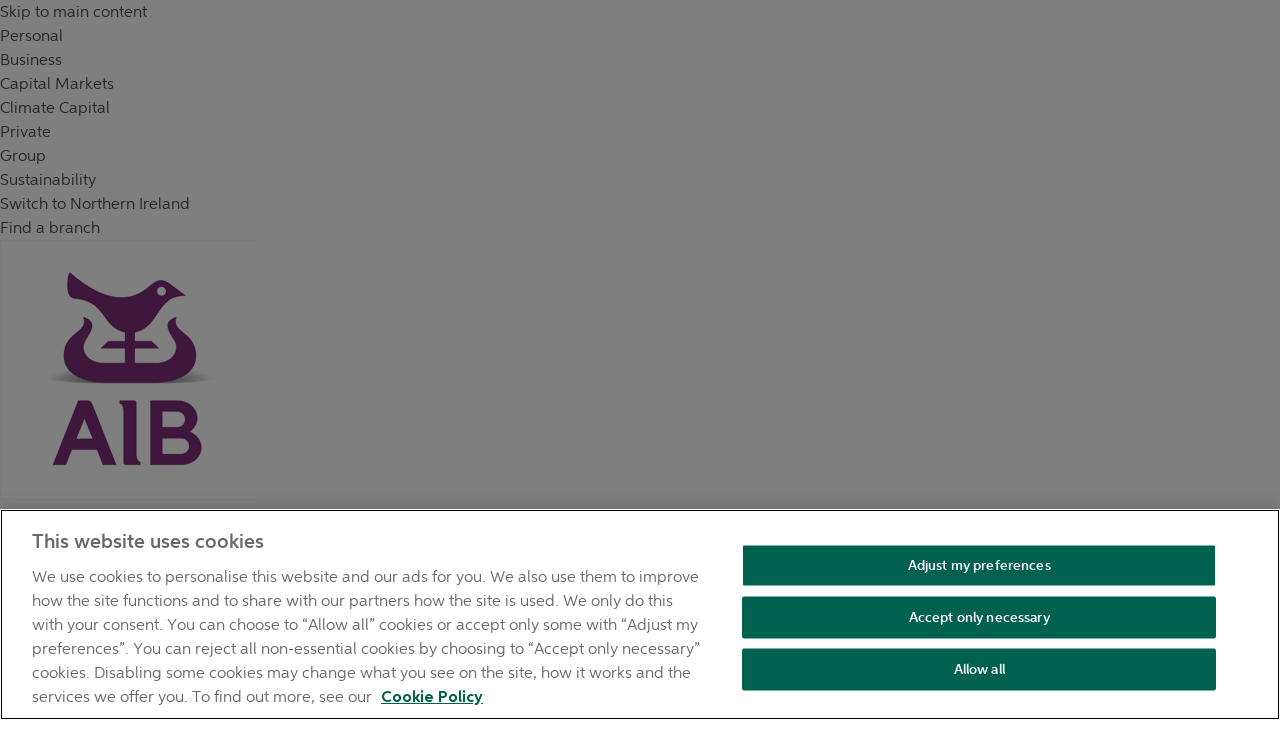

--- FILE ---
content_type: text/html; charset=utf-8
request_url: https://branches.aib.ie/cork/midleton
body_size: 8961
content:
<!doctype html><html id="yext-html" lang="en"><head><meta http-equiv="Content-Type" content="text/html; charset=utf-8"/><meta http-equiv="X-UA-Compatible" content="IE=edge"><link rel="dns-prefetch" href="//www.yext-pixel.com"><link rel="dns-prefetch" href="//a.cdnmktg.com"><link rel="dns-prefetch" href="//a.mktgcdn.com"><link rel="dns-prefetch" href="//a.eu.mktgcdn.com"><link rel="dns-prefetch" href="//dynl.mktgcdn.com"><link rel="dns-prefetch" href="//dynm.mktgcdn.com"><link rel="dns-prefetch" href="//www.google-analytics.com"><meta name="viewport" content="width=device-width, initial-scale=1, maximum-scale=5"><meta name="format-detection" content="telephone=no"><meta name="description" content="Find local AIB and ATM information in Midleton, including addresses, opening hours, and available services."><meta property="og:title" content="Find your local AIB with services or ATM locations in Midleton"><meta property="og:description" content="Find local AIB and ATM information in Midleton, including addresses, opening hours, and available services."><meta property="og:image" content="https://branches.aib.ie/permanent-b0b701/assets/images/logo.e750df27.png"><meta property="og:type" content="website"><meta property="og:url" content="https://branches.aib.ie/cork/midleton"><meta name="twitter:card" content="summary"><link rel="canonical" href="https://branches.aib.ie/cork/midleton" /><title>Find your local AIB with services or ATM locations in Midleton</title><link rel="shortcut icon" href="../permanent-b0b701/assets/images/favicon.130dabb8.ico"><script>window.Yext = (function(Yext){Yext["baseUrl"] = "../"; return Yext;})(window.Yext || {});</script><script>window.Yext = (function(Yext){Yext["locale"] = "en"; return Yext;})(window.Yext || {});</script><script>window.Yext = (function(Yext){Yext["isStaging"] = false; return Yext;})(window.Yext || {});</script><script type="application/json" id="monitoring-data">{"isStaging":false,"siteDomain":"branches.aib.ie","siteId":165,"soyTemplateName":"directory.locationList"}</script><script>window.yextAnalyticsEnabled=false;window.enableYextAnalytics=window.enableYextAnalytics||function(){window.yextAnalyticsEnabled=true};</script><script nomodule src="../permanent-b0b701/i18nBundle_en_es5.5d8e9b39.js" defer></script><script crossorigin="use-credentials" type="module" src="../permanent-b0b701/i18nBundle_en_es6.c03d1fa6.js"></script><!- webpack-soy-plugin entry="es6/primary/locationList/index" -><script crossorigin="use-credentials" type="module" src="../permanent-b0b701/node_modules~es6/primary/answers/index~es6/primary/cityList/index~es6/primary/four_oh_four/index~es6~d6554971.605a519b.js" defer data-webpack-inline></script><script crossorigin="use-credentials" type="module" src="../permanent-b0b701/node_modules~es6/primary/answers/index~es6/primary/cityList/index~es6/primary/locationEntity/index~e~59049f29.44e33818.js" defer data-webpack-inline></script><link rel="stylesheet" type="text/css" href="../permanent-b0b701/es6/primary/locationList/index.1cbe5a84.css" data-webpack-inline-force><script crossorigin="use-credentials" type="module" src="../permanent-b0b701/es6/primary/locationList/index.cae22ba2.js" defer data-webpack-inline></script><!- webpack-soy-plugin end -><!- webpack-soy-plugin entry="es5/primary/locationList/index" -><script nomodule src="../permanent-b0b701/node_modules~es5/primary/answers/index~es5/primary/cityList/index~es5/primary/four_oh_four/index~es5~ed066ff8.2cacaddc.js" defer data-webpack-inline></script><script nomodule src="../permanent-b0b701/node_modules~es5/primary/answers/index~es5/primary/cityList/index~es5/primary/locationEntity/index~e~dd99d6f2.dea90005.js" defer data-webpack-inline></script><script nomodule src="../permanent-b0b701/es5/primary/locationList/index.ad10857c.js" defer data-webpack-inline></script><!- webpack-soy-plugin end -><!-- OneTrust Cookies Consent Notice start --><script type="text/javascript" src="https://cdn.cookielaw.org/consent/18e83070-838b-4277-b9a5-9f7166d20a0a/OtAutoBlock.js" ></script><script src="https://cdn.cookielaw.org/scripttemplates/otSDKStub.js" type="text/javascript" charset="UTF-8" data-domain-script="18e83070-838b-4277-b9a5-9f7166d20a0a" ></script><script type="text/javascript">function OptanonWrapper() { }</script><!-- OneTrust Cookies Consent Notice end --><link rel="preload" href="https://www.google-analytics.com/analytics.js" as="script"><script>window.ga=window.ga||function(){(ga.q=ga.q||[]).push(arguments)}; ga.l=+new Date;</script><script src="https://www.google-analytics.com/analytics.js"></script><script>(function () {ga('create', {'name': 'client', 'trackingId': '', 'cookieDomain': 'auto'});})();</script><script>(function () {ga('client.send', {"hitType":"pageview"});})();</script><!-- Google Tag Manager --><script>(function(w,d,s,l,i){w[l]=w[l]||[];w[l].push({'gtm.start': new Date().getTime(),event:'gtm.js'});var f=d.getElementsByTagName(s)[0], j=d.createElement(s),dl=l!='dataLayer'?'&l='+l:'';j.async=true;j.src= 'https://www.googletagmanager.com/gtm.js?id='+i+dl;f.parentNode.insertBefore(j,f);})(window,document,'script','dataLayer','GTM-5ZXPKK7');</script><!-- End Google Tag Manager --><!-- Google Tag Manager --><script>(function(w,d,s,l,i){w[l]=w[l]||[];w[l].push({'gtm.start': new Date().getTime(),event:'gtm.js'});var f=d.getElementsByTagName(s)[0], j=d.createElement(s),dl=l!='dataLayer'?'&l='+l:'';j.async=true;j.src= 'https://www.googletagmanager.com/gtm.js?id='+i+dl;f.parentNode.insertBefore(j,f);})(window,document,'script','dataLayer','GTM-T3S6CM');</script><!-- End Google Tag Manager --><script>(function(w,d,y){w['YextAnalyticsObject']=y; w[y]=w[y]||function(){(w[y].q=w[y].q||[]).push(arguments)}; w[y]('create',100002954,165,false);})(window, document, 'ya');</script><script>ya('set',{"directoryId":"State - City Drilldown","directoryPath":"Cork/Midleton"});ya('pageview');</script><script>ga('client.send', 'event', 'Geo', 'CityList Directory (count = 1)', 'Midleton, Cork');</script></head><body id="yext" class="Text"><a href="#first-anchor" class="sr-only sr-only-focusable" id="skip-nav">Skip to content</a><!-- Google Tag Manager (noscript) --><noscript><iframe src="https://www.googletagmanager.com/ns.html?id=GTM-5ZXPKK7" height="0" width="0" style="display:none;visibility:hidden"></iframe></noscript><!-- End Google Tag Manager (noscript) --><!-- Google Tag Manager (noscript) --><noscript><iframe src="https://www.googletagmanager.com/ns.html?id=GTM-T3S6CM" height="0" width="0" style="display:none;visibility:hidden"></iframe></noscript><!-- End Google Tag Manager (noscript) --><div id="ajax-header" data-ya-scope="header"></div><main id="main" class="Main"><a href="#skip-nav" class="sr-only sr-only-focusable" id="first-anchor">Return to Nav</a><div class="Main-content"><article class="Hero" data-ya-scope="hero"><div class="Hero-container"><div class="Main-breadcrumbs"><nav class="Breadcrumbs Main-breadcrumbs" data-ya-scope="breadcrumbs" aria-label="Breadcrumb"><ol class="Breadcrumbs-list" itemscope itemtype="http://schema.org/BreadcrumbList"><li class="Breadcrumbs-item" itemscope itemprop="itemListElement" itemtype="http://schema.org/ListItem"><link itemprop="item" href="../index.html"><a href="../index.html" class="Link Breadcrumbs-link" data-ya-track="#"><span class="Text Breadcrumbs-text" itemprop="name">All Branches</span></a><span class="Text Breadcrumbs-text Breadcrumbs-separator">/</span><meta itemprop="position" content="1" /></li><li class="Breadcrumbs-item" itemscope itemprop="itemListElement" itemtype="http://schema.org/ListItem"><link itemprop="item" href="../cork"><a href="../cork" class="Link Breadcrumbs-link" data-ya-track="#"><span class="Text Breadcrumbs-text" itemprop="name">Cork</span></a><span class="Text Breadcrumbs-text Breadcrumbs-separator">/</span><meta itemprop="position" content="2" /></li><li class="Breadcrumbs-item"><span class="Text Breadcrumbs-text">Midleton</span></li></ol></nav></div><div class="Search js-search"><div class="Search-top"><svg aria-hidden="true" width="64px" height="64px" viewBox="0 0 64 64" version="1.1" xmlns="http://www.w3.org/2000/svg" xmlns:xlink="http://www.w3.org/1999/xlink"><g stroke="none" stroke-width="1" fill="none" fill-rule="evenodd"><circle id="Oval" fill="#F2EAF2" cx="32" cy="32" r="32"></circle><g id="icon/transactions" transform="translate(16.000000, 16.000000)"><rect id="Rectangle" x="0" y="0" width="32" height="32"></rect><path d="M16,1.33333333 C23.3637967,1.33333333 29.3333333,6.80540857 29.3333333,13.5555556 C29.3333333,17.6764056 26.9301312,21.7151202 22.9679369,25.5489101 C21.6093361,26.8634822 20.1576707,28.0611062 18.705569,29.1210507 L18.2087629,29.4781261 C18.1280721,29.5352062 18.0484723,29.5910614 17.9700171,29.6456787 L17.2962791,30.1034604 L16.7396003,30.4613948 C16.3414973,30.70468 15.8362512,30.7317117 15.4143387,30.5424899 L15.2603997,30.4613948 L14.7037209,30.1034604 L14.0299829,29.6456787 C13.7946175,29.4818267 13.5489498,29.3068338 13.294431,29.1210507 C11.8423293,28.0611062 10.3906639,26.8634822 9.03206309,25.5489101 C5.06986876,21.7151202 2.66666667,17.6764056 2.66666667,13.5555556 C2.66666667,6.80540857 8.63620335,1.33333333 16,1.33333333 Z M16,4 C10.1089627,4 5.33333333,8.34749372 5.33333333,13.7103991 C5.33333333,17.0524701 7.43013124,20.5519731 10.9679369,23.9515387 C12.2343361,25.1684532 13.5951707,26.2834053 14.955569,27.2695693 C15.3268948,27.5387464 15.676918,27.7827219 16,28 L16.3318536,27.7738782 C16.5587978,27.6172714 16.7968805,27.4490207 17.044431,27.2695693 C18.4048293,26.2834053 19.7656639,25.1684532 21.0320631,23.9515387 C24.5698688,20.5519731 26.6666667,17.0524701 26.6666667,13.7103991 C26.6666667,8.34749372 21.8910373,4 16,4 Z M16,9.33333333 C18.9455187,9.33333333 21.3333333,11.721148 21.3333333,14.6666667 C21.3333333,17.6121853 18.9455187,20 16,20 C13.0544813,20 10.6666667,17.6121853 10.6666667,14.6666667 C10.6666667,11.721148 13.0544813,9.33333333 16,9.33333333 Z M16,12 C14.5272407,12 13.3333333,13.1939073 13.3333333,14.6666667 C13.3333333,16.139426 14.5272407,17.3333333 16,17.3333333 C17.4727593,17.3333333 18.6666667,16.139426 18.6666667,14.6666667 C18.6666667,13.1939073 17.4727593,12 16,12 Z" id="Oval" fill="#7F2B7B"></path></g></g></svg><div class="Search-heading"><h1 class="Search-title">Branches in Midleton, Cork</h1><div class="Search-subtitle">Select the service(s) you need and a location to find your closest AIB location</div></div></div><form id="search-form" class="Search-form js-yext-form" method="get" action="../searchapi"><div class="Search-select Select js-search-select" aria-expanded="false" data-ya-scope="service"><button class="Select-top js-select-top" type="button" data-ya-track="select"><span class="Select-topDisplay js-select-top-display" aria-haspopup="listbox">Select a service</span><svg aria-hidden="true" class="icon icon--chevron" width="14" height="8" viewBox="0 0 14 8" fill="none" xmlns="http://www.w3.org/2000/svg" role="presentation"><path d="M7 5.58579L1.70711 0.292893C1.31658 -0.0976311 0.683418 -0.0976311 0.292893 0.292893C-0.0976311 0.683418 -0.0976311 1.31658 0.292893 1.70711L6.29289 7.70711C6.68342 8.09763 7.31658 8.09763 7.70711 7.70711L13.7071 1.70711C14.0976 1.31658 14.0976 0.683418 13.7071 0.292893C13.3166 -0.0976311 12.6834 -0.0976311 12.2929 0.292893L7 5.58579Z" fill="currentcolor"/></svg></button><div class="Select-dropdown js-select-dropdown"><div class="Select-searchWrapper"><label class="sr-only" for="search-select-input">Search for a service</label><input id="search-select-input" class="Select-search js-filter-input" type="text" placeholder="Search for a service" data-ya-track="search" /><svg aria-hidden="true" class="icon" width="20" height="20" viewBox="0 0 20 20" fill="none" xmlns="http://www.w3.org/2000/svg" role="presentation"><path d="M16.2805 8.16533C16.3013 9.56741 15.935 10.9481 15.2218 12.1554C15.1626 12.2312 15.119 12.3179 15.0936 12.4107C15.0683 12.5034 15.0616 12.6003 15.074 12.6956C15.0864 12.791 15.1176 12.8829 15.1658 12.9661C15.214 13.0493 15.2782 13.1221 15.3548 13.1802C16.7383 14.5438 18.1036 15.9248 19.4805 17.2951C19.6366 17.4329 19.7631 17.601 19.8522 17.7893C19.9413 17.9775 19.9913 18.1819 19.9989 18.3901C20.0065 18.5982 19.9717 18.8057 19.8967 18.9999C19.8216 19.1942 19.7078 19.3712 19.5621 19.5201C19.4165 19.6689 19.2421 19.7867 19.0495 19.866C18.857 19.9454 18.6503 19.9848 18.442 19.9817C18.2338 19.9787 18.0283 19.9333 17.8382 19.8484C17.648 19.7634 17.4771 19.6407 17.3359 19.4876C15.9995 18.1769 14.6855 16.843 13.3623 15.5207C12.7507 14.9091 12.7639 14.9364 11.9722 15.324C8.84162 16.8546 5.81435 16.6521 3.08873 14.4728C1.86525 13.493 0.951776 12.1798 0.458725 10.692C-0.034326 9.20409 -0.0858369 7.60525 0.310425 6.08874C0.706687 4.57223 1.53375 3.20298 2.69163 2.1465C3.84951 1.09003 5.28865 0.391567 6.83503 0.135569C8.00042 -0.0654333 9.19573 -0.00796203 10.3365 0.303921C11.4772 0.615803 12.5355 1.17447 13.4365 1.94044C14.3375 2.70642 15.0593 3.66098 15.5507 4.73664C16.0421 5.81229 16.2913 6.98277 16.2805 8.16533ZM8.19122 13.5752C9.26537 13.5687 10.3134 13.2437 11.2029 12.6414C12.0923 12.0392 12.7832 11.1867 13.1881 10.1917C13.593 9.19681 13.6937 8.10415 13.4775 7.05196C13.2614 5.99977 12.738 5.03532 11.9737 4.28059C11.2094 3.52585 10.2384 3.01473 9.18355 2.81189C8.12871 2.60904 7.03742 2.72357 6.04768 3.141C5.05794 3.55842 4.21423 4.25999 3.62325 5.15697C3.03227 6.05395 2.72058 7.10606 2.72759 8.18021C2.74457 9.61782 3.32791 10.9907 4.351 12.0008C5.37409 13.0109 6.75435 13.5766 8.19206 13.5752H8.19122Z" fill="#717171"/></svg></div><ul id="service-options" class="Select-optionsContainer" role="listbox"><li id="service-opt-396" class="Select-option js-select-option" data-ya-track="7-day-self-service-lobby" role="option" aria-checked="false" aria-selected="false" tabindex="-1" aria-label="7 Day Self Service Lobby"><label class="Checkbox-container"><input type="checkbox" class="Checkbox-default" name="service" value="396" id="service-c-396" tabindex="-1"/><span class="Checkbox-label">7 Day Self Service Lobby</span><img class="Checkbox-closeIcon" src="../permanent-b0b701/assets/images/close.de26c7be.svg" alt=""></input></label></li><li id="service-opt-397" class="Select-option js-select-option" data-ya-track="additional-support" role="option" aria-checked="false" aria-selected="false" tabindex="-1" aria-label="Additional Support"><label class="Checkbox-container"><input type="checkbox" class="Checkbox-default" name="service" value="397" id="service-c-397" tabindex="-1"/><span class="Checkbox-label">Additional Support</span><img class="Checkbox-closeIcon" src="../permanent-b0b701/assets/images/close.de26c7be.svg" alt=""></input></label></li><li id="service-opt-398" class="Select-option js-select-option" data-ya-track="cash-lodgement" role="option" aria-checked="false" aria-selected="false" tabindex="-1" aria-label="Cash Lodgement"><label class="Checkbox-container"><input type="checkbox" class="Checkbox-default" name="service" value="398" id="service-c-398" tabindex="-1"/><span class="Checkbox-label">Cash Lodgement</span><img class="Checkbox-closeIcon" src="../permanent-b0b701/assets/images/close.de26c7be.svg" alt=""></input></label></li><li id="service-opt-399" class="Select-option js-select-option" data-ya-track="cash-withdrawal-up-to-1-500" role="option" aria-checked="false" aria-selected="false" tabindex="-1" aria-label="Cash Withdrawal (up to €1,500)"><label class="Checkbox-container"><input type="checkbox" class="Checkbox-default" name="service" value="399" id="service-c-399" tabindex="-1"/><span class="Checkbox-label">Cash Withdrawal (up to €1,500)</span><img class="Checkbox-closeIcon" src="../permanent-b0b701/assets/images/close.de26c7be.svg" alt=""></input></label></li><li id="service-opt-400" class="Select-option js-select-option" data-ya-track="cash-withdrawal-above-1-500" role="option" aria-checked="false" aria-selected="false" tabindex="-1" aria-label="Cash Withdrawal (above €1,500)"><label class="Checkbox-container"><input type="checkbox" class="Checkbox-default" name="service" value="400" id="service-c-400" tabindex="-1"/><span class="Checkbox-label">Cash Withdrawal (above €1,500)</span><img class="Checkbox-closeIcon" src="../permanent-b0b701/assets/images/close.de26c7be.svg" alt=""></input></label></li><li id="service-opt-401" class="Select-option js-select-option" data-ya-track="cheque-lodgement" role="option" aria-checked="false" aria-selected="false" tabindex="-1" aria-label="Cheque Lodgement"><label class="Checkbox-container"><input type="checkbox" class="Checkbox-default" name="service" value="401" id="service-c-401" tabindex="-1"/><span class="Checkbox-label">Cheque Lodgement</span><img class="Checkbox-closeIcon" src="../permanent-b0b701/assets/images/close.de26c7be.svg" alt=""></input></label></li><li id="service-opt-402" class="Select-option js-select-option" data-ya-track="coin-service" role="option" aria-checked="false" aria-selected="false" tabindex="-1" aria-label="Coin Service"><label class="Checkbox-container"><input type="checkbox" class="Checkbox-default" name="service" value="402" id="service-c-402" tabindex="-1"/><span class="Checkbox-label">Coin Service</span><img class="Checkbox-closeIcon" src="../permanent-b0b701/assets/images/close.de26c7be.svg" alt=""></input></label></li><li id="service-opt-403" class="Select-option js-select-option" data-ya-track="credit-card-products" role="option" aria-checked="false" aria-selected="false" tabindex="-1" aria-label="Credit card products"><label class="Checkbox-container"><input type="checkbox" class="Checkbox-default" name="service" value="403" id="service-c-403" tabindex="-1"/><span class="Checkbox-label">Credit card products</span><img class="Checkbox-closeIcon" src="../permanent-b0b701/assets/images/close.de26c7be.svg" alt=""></input></label></li><li id="service-opt-404" class="Select-option js-select-option" data-ya-track="debit-card-management" role="option" aria-checked="false" aria-selected="false" tabindex="-1" aria-label="Debit card management"><label class="Checkbox-container"><input type="checkbox" class="Checkbox-default" name="service" value="404" id="service-c-404" tabindex="-1"/><span class="Checkbox-label">Debit card management</span><img class="Checkbox-closeIcon" src="../permanent-b0b701/assets/images/close.de26c7be.svg" alt=""></input></label></li><li id="service-opt-405" class="Select-option js-select-option" data-ya-track="drop-safe" role="option" aria-checked="false" aria-selected="false" tabindex="-1" aria-label="Drop safe"><label class="Checkbox-container"><input type="checkbox" class="Checkbox-default" name="service" value="405" id="service-c-405" tabindex="-1"/><span class="Checkbox-label">Drop safe</span><img class="Checkbox-closeIcon" src="../permanent-b0b701/assets/images/close.de26c7be.svg" alt=""></input></label></li><li id="service-opt-406" class="Select-option js-select-option" data-ya-track="euro-bank-draft" role="option" aria-checked="false" aria-selected="false" tabindex="-1" aria-label="Euro Bank Draft"><label class="Checkbox-container"><input type="checkbox" class="Checkbox-default" name="service" value="406" id="service-c-406" tabindex="-1"/><span class="Checkbox-label">Euro Bank Draft</span><img class="Checkbox-closeIcon" src="../permanent-b0b701/assets/images/close.de26c7be.svg" alt=""></input></label></li><li id="service-opt-407" class="Select-option js-select-option" data-ya-track="external-atm" role="option" aria-checked="false" aria-selected="false" tabindex="-1" aria-label="External ATM"><label class="Checkbox-container"><input type="checkbox" class="Checkbox-default" name="service" value="407" id="service-c-407" tabindex="-1"/><span class="Checkbox-label">External ATM</span><img class="Checkbox-closeIcon" src="../permanent-b0b701/assets/images/close.de26c7be.svg" alt=""></input></label></li><li id="service-opt-408" class="Select-option js-select-option" data-ya-track="external-atm-lodge" role="option" aria-checked="false" aria-selected="false" tabindex="-1" aria-label="External ATM &amp; Lodge"><label class="Checkbox-container"><input type="checkbox" class="Checkbox-default" name="service" value="408" id="service-c-408" tabindex="-1"/><span class="Checkbox-label">External ATM & Lodge</span><img class="Checkbox-closeIcon" src="../permanent-b0b701/assets/images/close.de26c7be.svg" alt=""></input></label></li><li id="service-opt-409" class="Select-option js-select-option" data-ya-track="financial-advice" role="option" aria-checked="false" aria-selected="false" tabindex="-1" aria-label="Financial Advice"><label class="Checkbox-container"><input type="checkbox" class="Checkbox-default" name="service" value="409" id="service-c-409" tabindex="-1"/><span class="Checkbox-label">Financial Advice</span><img class="Checkbox-closeIcon" src="../permanent-b0b701/assets/images/close.de26c7be.svg" alt=""></input></label></li><li id="service-opt-410" class="Select-option js-select-option" data-ya-track="foreign-exchange" role="option" aria-checked="false" aria-selected="false" tabindex="-1" aria-label="Foreign exchange"><label class="Checkbox-container"><input type="checkbox" class="Checkbox-default" name="service" value="410" id="service-c-410" tabindex="-1"/><span class="Checkbox-label">Foreign exchange</span><img class="Checkbox-closeIcon" src="../permanent-b0b701/assets/images/close.de26c7be.svg" alt=""></input></label></li><li id="service-opt-411" class="Select-option js-select-option" data-ya-track="insurance" role="option" aria-checked="false" aria-selected="false" tabindex="-1" aria-label="Insurance"><label class="Checkbox-container"><input type="checkbox" class="Checkbox-default" name="service" value="411" id="service-c-411" tabindex="-1"/><span class="Checkbox-label">Insurance</span><img class="Checkbox-closeIcon" src="../permanent-b0b701/assets/images/close.de26c7be.svg" alt=""></input></label></li><li id="service-opt-412" class="Select-option js-select-option" data-ya-track="international-transfers" role="option" aria-checked="false" aria-selected="false" tabindex="-1" aria-label="International transfers"><label class="Checkbox-container"><input type="checkbox" class="Checkbox-default" name="service" value="412" id="service-c-412" tabindex="-1"/><span class="Checkbox-label">International transfers</span><img class="Checkbox-closeIcon" src="../permanent-b0b701/assets/images/close.de26c7be.svg" alt=""></input></label></li><li id="service-opt-413" class="Select-option js-select-option" data-ya-track="loans" role="option" aria-checked="false" aria-selected="false" tabindex="-1" aria-label="Loans"><label class="Checkbox-container"><input type="checkbox" class="Checkbox-default" name="service" value="413" id="service-c-413" tabindex="-1"/><span class="Checkbox-label">Loans</span><img class="Checkbox-closeIcon" src="../permanent-b0b701/assets/images/close.de26c7be.svg" alt=""></input></label></li><li id="service-opt-414" class="Select-option js-select-option" data-ya-track="mortgages" role="option" aria-checked="false" aria-selected="false" tabindex="-1" aria-label="Mortgages"><label class="Checkbox-container"><input type="checkbox" class="Checkbox-default" name="service" value="414" id="service-c-414" tabindex="-1"/><span class="Checkbox-label">Mortgages</span><img class="Checkbox-closeIcon" src="../permanent-b0b701/assets/images/close.de26c7be.svg" alt=""></input></label></li><li id="service-opt-415" class="Select-option js-select-option" data-ya-track="night-safe" role="option" aria-checked="false" aria-selected="false" tabindex="-1" aria-label="Night safe"><label class="Checkbox-container"><input type="checkbox" class="Checkbox-default" name="service" value="415" id="service-c-415" tabindex="-1"/><span class="Checkbox-label">Night safe</span><img class="Checkbox-closeIcon" src="../permanent-b0b701/assets/images/close.de26c7be.svg" alt=""></input></label></li><li id="service-opt-416" class="Select-option js-select-option" data-ya-track="open-close-or-manage-your-account" role="option" aria-checked="false" aria-selected="false" tabindex="-1" aria-label="Open/Close or manage your account"><label class="Checkbox-container"><input type="checkbox" class="Checkbox-default" name="service" value="416" id="service-c-416" tabindex="-1"/><span class="Checkbox-label">Open/Close or manage your account</span><img class="Checkbox-closeIcon" src="../permanent-b0b701/assets/images/close.de26c7be.svg" alt=""></input></label></li><li id="service-opt-417" class="Select-option js-select-option" data-ya-track="pay-a-bill" role="option" aria-checked="false" aria-selected="false" tabindex="-1" aria-label="Pay a bill"><label class="Checkbox-container"><input type="checkbox" class="Checkbox-default" name="service" value="417" id="service-c-417" tabindex="-1"/><span class="Checkbox-label">Pay a bill</span><img class="Checkbox-closeIcon" src="../permanent-b0b701/assets/images/close.de26c7be.svg" alt=""></input></label></li><li id="service-opt-418" class="Select-option js-select-option" data-ya-track="quick-banking" role="option" aria-checked="false" aria-selected="false" tabindex="-1" aria-label="Quick Banking"><label class="Checkbox-container"><input type="checkbox" class="Checkbox-default" name="service" value="418" id="service-c-418" tabindex="-1"/><span class="Checkbox-label">Quick Banking</span><img class="Checkbox-closeIcon" src="../permanent-b0b701/assets/images/close.de26c7be.svg" alt=""></input></label></li><li id="service-opt-419" class="Select-option js-select-option" data-ya-track="savings-and-investments" role="option" aria-checked="false" aria-selected="false" tabindex="-1" aria-label="Savings and Investments"><label class="Checkbox-container"><input type="checkbox" class="Checkbox-default" name="service" value="419" id="service-c-419" tabindex="-1"/><span class="Checkbox-label">Savings and Investments</span><img class="Checkbox-closeIcon" src="../permanent-b0b701/assets/images/close.de26c7be.svg" alt=""></input></label></li><li id="service-opt-420" class="Select-option js-select-option" data-ya-track="standing-orders-direct-debits" role="option" aria-checked="false" aria-selected="false" tabindex="-1" aria-label="Standing orders/Direct Debits"><label class="Checkbox-container"><input type="checkbox" class="Checkbox-default" name="service" value="420" id="service-c-420" tabindex="-1"/><span class="Checkbox-label">Standing orders/Direct Debits</span><img class="Checkbox-closeIcon" src="../permanent-b0b701/assets/images/close.de26c7be.svg" alt=""></input></label></li><li id="service-opt-421" class="Select-option js-select-option" data-ya-track="wheelchair-accessible" role="option" aria-checked="false" aria-selected="false" tabindex="-1" aria-label="Wheelchair Accessible"><label class="Checkbox-container"><input type="checkbox" class="Checkbox-default" name="service" value="421" id="service-c-421" tabindex="-1"/><span class="Checkbox-label">Wheelchair Accessible</span><img class="Checkbox-closeIcon" src="../permanent-b0b701/assets/images/close.de26c7be.svg" alt=""></input></label></li></ul></div></div><label class="sr-only" for="search-input">City, State/Province, Zip or City & Country</label><div class="Search-inputWrapper"><input class="Search-input js-input" data-ya-track="location-input" type="text" placeholder="Search by location" name="q" id="search-input"><button type="button" class="Search-button Search-button--geolocateTrigger js-search-geolocateTrigger" data-ya-track="geolocate"><svg class="icon icon-geolocate" aria-hidden="true"><use xlink:href="../permanent-b0b701/assets/modules/icons.10228a1c.svg#geolocate" /></svg><span class="sr-only">Geolocate.</span></button></div><button class="Search-submit" data-ya-track="search">Search</button></form></div><div class="SpinnerModal" aria-hidden="true"><img class="SpinnerModal-image" src="../permanent-b0b701/assets/modules/ajax-loader.4b01ca50.gif" alt="Page loading image"></div></div></article><article class="Banner"><div class="Banner-container"><div class="Banner-content"><div class="Banner-icon"><svg width="36" height="36" viewBox="0 0 36 36" fill="none" xmlns="http://www.w3.org/2000/svg" role="presentation"><rect width="36" height="36" rx="18" fill="#E5F2F0"/><path d="M24.5455 10.6367C25.8973 10.6367 27 11.7394 27 13.0913V22.9094C27 24.2613 25.8973 25.364 24.5455 25.364H11.4545C10.1027 25.364 9 24.2613 9 22.9094V13.0913C9 11.7394 10.1027 10.6367 11.4545 10.6367H24.5455ZM25.3636 14.6622L18.4692 19.4888C18.1875 19.686 17.8125 19.686 17.5308 19.4888L10.6363 14.663L10.6364 22.9094C10.6364 23.3576 11.0064 23.7276 11.4545 23.7276H24.5455C24.9936 23.7276 25.3636 23.3576 25.3636 22.9094L25.3636 14.6622ZM24.5455 12.2731H11.4545C11.1371 12.2731 10.8588 12.4588 10.7235 12.7264L18 17.8198L25.2765 12.7264C25.1412 12.4588 24.8629 12.2731 24.5455 12.2731Z" fill="#00856A"/></svg></div><div class="Banner-info"><div class="Banner-line1">AIB cash and cheque services in your local An Post!</div><div class="Banner-line2">In partnership with An Post have allowed for AIB cash and cheque services to be provided in your local An Post office.</div><a class="Banner-cta" href="https://www.anpost.com/Store-Locator">Bank in your nearest An Post office</a></div></div></div></article><section class="Directory Directory--ace LocationList"><div class="Directory-content"><ul class="Directory-listTeasers Directory-row Directory-listTeasers--single"><li class="Directory-listTeaser Directory-listTeaser--single"><article class="Teaser Teaser--ace Teaser--directory"><h2 class="Teaser-title" aria-level="2"><a class="Teaser-titleLink" href="../cork/midleton/main-street" data-ya-track="businessname">AIB Bank - Midleton</a></h2><div class="Teaser-addressWrapper"><div class="Address Teaser-address"><div class="Address-customDisplayName">Main Street, Midleton, Co. Cork</div><div class="Address Teaser-address Address--isHidden"><address class="Address-content" ><div class="Address-line"><span class="Address-field Address-line1">Main Street</span>, <span class="Address-field Address-city">Midleton</span>, <span class="Address-field Address-region Address-region--cork">Cork</span></div></address></div></div></div><div class="Teaser-bubbles"><div class="LocationBubbles-wrapper"><div class="LocationBubbles-initial LocationBubbles-initial--directory"><span class="c-hours-today js-hours-today" data-days='[{"day":"MONDAY","intervals":[{"end":1700,"start":1000}],"isClosed":false},{"day":"TUESDAY","intervals":[{"end":1600,"start":1000}],"isClosed":false},{"day":"WEDNESDAY","intervals":[{"end":1600,"start":1000}],"isClosed":false},{"day":"THURSDAY","intervals":[{"end":1600,"start":1000}],"isClosed":false},{"day":"FRIDAY","intervals":[{"end":1600,"start":1000}],"isClosed":false},{"day":"SATURDAY","intervals":[],"isClosed":true},{"day":"SUNDAY","intervals":[],"isClosed":true}]' data-utc-offsets='[{"offset":0,"start":1761440400},{"offset":3600,"start":1774746000},{"offset":0,"start":1792890000}]' data-twenty-four-hour-clock="true"><span class="c-hours-today-details-row js-day-of-week-row" data-day-of-week-start-index="1" data-day-of-week-end-index="1"><span class="c-hours-today-day-status"></span> <span class="c-hours-today-day-hours"><span class="c-hours-today-day-hours-intervals-instance js-hours-interval-instance" data-twenty-four-hour-clock="true" data-open-interval-start="1000" data-open-interval-end="1700" data-midnight-text="Open until midnight" data-open-until-text="Open until" data-close-at-text="Closed at"><span class="c-hours-today-day-hours-intervals-instance-open">10:00</span><span class="c-hours-today-day-hours-intervals-instance-separator" aria-label="To"> - </span><span class="c-hours-today-day-hours-intervals-instance-close">17:00</span></span></span></span><span class="c-hours-today-details-row js-day-of-week-row" data-day-of-week-start-index="2" data-day-of-week-end-index="2"><span class="c-hours-today-day-status"></span> <span class="c-hours-today-day-hours"><span class="c-hours-today-day-hours-intervals-instance js-hours-interval-instance" data-twenty-four-hour-clock="true" data-open-interval-start="1000" data-open-interval-end="1600" data-midnight-text="Open until midnight" data-open-until-text="Open until" data-close-at-text="Closed at"><span class="c-hours-today-day-hours-intervals-instance-open">10:00</span><span class="c-hours-today-day-hours-intervals-instance-separator" aria-label="To"> - </span><span class="c-hours-today-day-hours-intervals-instance-close">16:00</span></span></span></span><span class="c-hours-today-details-row js-day-of-week-row" data-day-of-week-start-index="3" data-day-of-week-end-index="3"><span class="c-hours-today-day-status"></span> <span class="c-hours-today-day-hours"><span class="c-hours-today-day-hours-intervals-instance js-hours-interval-instance" data-twenty-four-hour-clock="true" data-open-interval-start="1000" data-open-interval-end="1600" data-midnight-text="Open until midnight" data-open-until-text="Open until" data-close-at-text="Closed at"><span class="c-hours-today-day-hours-intervals-instance-open">10:00</span><span class="c-hours-today-day-hours-intervals-instance-separator" aria-label="To"> - </span><span class="c-hours-today-day-hours-intervals-instance-close">16:00</span></span></span></span><span class="c-hours-today-details-row js-day-of-week-row" data-day-of-week-start-index="4" data-day-of-week-end-index="4"><span class="c-hours-today-day-status"></span> <span class="c-hours-today-day-hours"><span class="c-hours-today-day-hours-intervals-instance js-hours-interval-instance" data-twenty-four-hour-clock="true" data-open-interval-start="1000" data-open-interval-end="1600" data-midnight-text="Open until midnight" data-open-until-text="Open until" data-close-at-text="Closed at"><span class="c-hours-today-day-hours-intervals-instance-open">10:00</span><span class="c-hours-today-day-hours-intervals-instance-separator" aria-label="To"> - </span><span class="c-hours-today-day-hours-intervals-instance-close">16:00</span></span></span></span><span class="c-hours-today-details-row js-day-of-week-row" data-day-of-week-start-index="5" data-day-of-week-end-index="5"><span class="c-hours-today-day-status"></span> <span class="c-hours-today-day-hours"><span class="c-hours-today-day-hours-intervals-instance js-hours-interval-instance" data-twenty-four-hour-clock="true" data-open-interval-start="1000" data-open-interval-end="1600" data-midnight-text="Open until midnight" data-open-until-text="Open until" data-close-at-text="Closed at"><span class="c-hours-today-day-hours-intervals-instance-open">10:00</span><span class="c-hours-today-day-hours-intervals-instance-separator" aria-label="To"> - </span><span class="c-hours-today-day-hours-intervals-instance-close">16:00</span></span></span></span><span class="c-hours-today-details-row js-day-of-week-row" data-day-of-week-start-index="6" data-day-of-week-end-index="6"><span class="c-hours-today-day-status">Closed Today  </span> <span class="c-hours-today-day-hours"></span></span><span class="c-hours-today-details-row js-day-of-week-row" data-day-of-week-start-index="0" data-day-of-week-end-index="0"><span class="c-hours-today-day-status">Closed Today  </span> <span class="c-hours-today-day-hours"></span></span></span></div><div class="LocationBubbles-serviceBubbles"><div class="LocationBubbles-normalBubble">External ATM</div><div class="LocationBubbles-normalBubble">Wheelchair Accessible</div></div></div></div><div class="Teaser-linksRow"><div class="Teaser-linksFirstRow"><div class="Teaser-link Teaser-directions"><img class="Teaser-directionsPin" src="../permanent-b0b701/assets/images/directions-pin.33ad83bf.svg" alt=""><a class="c-get-directions-button" href="https://maps.google.com/maps?cid=3393964470870126514" data-ga-category="Get Directions" data-ya-track="directions" rel="noopener noreferrer" target="_blank" aria-label="Open link in a new tab">Get Directions<span class="sr-only">opens in a new tab</span></a></div><div class="Teaser-link Teaser-cta"><img class="Teaser-directionsPin" src="../permanent-b0b701/assets/images/accessibility.89191703.svg" alt=""><a class="Teaser-ctaLink" data-ya-track="visitpage" href="https://a.eu.mktgcdn.com/f/100002954/gU1h_Wu610VWhGo05cCs4PlI5ex1cbJbQO50OMxQDFg.pdf">Sensory Map</a></div></div><div class="Teaser-link Teaser-cta"><img class="Teaser-directionsPin" src="../permanent-b0b701/assets/images/branch-details.4725f488.svg" alt=""><a class="Teaser-ctaLink" data-ya-track="visitpage" href="../cork/midleton/main-street">Branch Details</a></div></div></article></li></ul></div></section><article class="SaveTrip" data-ya-scope="savetrip"><div class="SaveTrip-container l-container"><h2 class="SaveTrip-heading">Save a trip to the branch</h2><div class="SaveTrip-row l-row"><div class="SaveTrip-cardCol l-col-xs-12 l-col-sm-4-up"><div class="SaveTrip-cardContent"><img class="SaveTrip-cardIcon" src="//dynl.mktgcdn.com/p/-x_meN6RIaFJVD-4O76OQXhgQkbQiYHFW6GVZrRt8Pk/70x70.png" alt="" loading="lazy" role="presentation" aria-hidden="true"><h3 class="SaveTrip-cardHeading">AIB Mobile Banking App</h3><div class="SaveTrip-cardDescription">Need help with the following: <li>Logging into the App</li><li>Setting up your App</li><li>Navigating the App</li>
or any other mobile app issues</div><a class="SaveTrip-cardLink" href="https://aib.ie/ways-to-bank/mobile-banking" data-ya-track="link#">Learn more about mobile app</a></div></div><div class="SaveTrip-cardCol l-col-xs-12 l-col-sm-4-up"><div class="SaveTrip-cardContent"><img class="SaveTrip-cardIcon" src="//dynl.mktgcdn.com/p/aAThiXG4vruHByzBEz1RQ4ZnMBle0nWz8gJcJV3ZvRA/70x70.png" alt="" loading="lazy" role="presentation" aria-hidden="true"><h3 class="SaveTrip-cardHeading">AIB online banking</h3><div class="SaveTrip-cardDescription">Need help & support with your daily internet banking?
Trying to set up your Internet banking?</div><a class="SaveTrip-cardLink" href="https://aib.ie/ways-to-bank/internet-banking" data-ya-track="link#">Learn more Ways to Bank</a></div></div><div class="SaveTrip-cardCol l-col-xs-12 l-col-sm-4-up"><div class="SaveTrip-cardContent"><img class="SaveTrip-cardIcon" src="//dynl.mktgcdn.com/p/NZ0-zNAxyfRgmKubCAG5C80uing-PpU2TFpHGbdJWw0/70x70.png" alt="" loading="lazy" role="presentation" aria-hidden="true"><h3 class="SaveTrip-cardHeading">Need help with other queries?</h3><div class="SaveTrip-cardDescription">Use our Help Centre to find help and guidance on how to use a range of services available to you.</div><a class="SaveTrip-cardLink" href="https://aib.ie/help-centre" data-ya-track="link#">Visit the Help Centre</a></div></div></div></div></article><article class="Promo" data-ya-scope="promo"><div class="Promo-container l-container"><div class="Promo-row l-row"><div class="Promo-imageWrapper Promo-imageWrapper--mobileOnly l-visible-only-xs"><img class="Promo-image" src="//dynl.mktgcdn.com/p/nkl8ymsNQvVxYiQCI-82lyAZ9LPEV18LVJTjTRp6Q2k/554x323.png" alt="Customer booking an appointment at AIB branch, showcasing personalised banking consultation" loading="lazy"></div><div class="Promo-content Promo-content--left"><h2 class="Promo-heading">Book an appointment at your branch</h2><div class="Promo-description"><ul><li>You can book an appointment to speak to a mortgage Advisor, a Financial Advisor or to open an account.</li>
<li>Appointment Services include; current account opening, deposits, mortgage application / top-up and loans.</li></ul></div><a class="Promo-cta Promo-cta--button" href="https://aib.ie/personal-forms/branch-appointment-form" data-ya-track="cta#">Book an appointment</a></div><div class="Promo-imageWrapper Promo-imageWrapper--right"><img class="Promo-image" src="//dynl.mktgcdn.com/p/nkl8ymsNQvVxYiQCI-82lyAZ9LPEV18LVJTjTRp6Q2k/554x323.png" alt="Customer booking an appointment at AIB branch, showcasing personalised banking consultation"></div></div></div></article><article class="Promo" data-ya-scope="promo"><div class="Promo-container l-container"><div class="Promo-row l-row"><div class="Promo-imageWrapper Promo-imageWrapper--left"><img class="Promo-image" src="//dynl.mktgcdn.com/p/OBkECgrYVFZoO5b8VugjotDJ-DegAFKIx74NzVrQw8w/1200x675.jpg" alt="an post sign outside a building, representing AIB banking services available at over 900 post office"></div><div class="Promo-content Promo-content--right"><h2 class="Promo-heading">AIB banking service in An Post</h2><div class="Promo-description"><ul><li>There is an expanding range of day to day AIB services available in all An Post locations, with longer operating hours, including weekend openings in some cases.</li>
<li>Withdraw up to €1,500 cash per day from your AIB current account.</li>
<li>Lodge Cash and cheque into your AIB account</li>
<li>Pay your AIB credit card.</li>
<li>Lodge up to €200 in coin, once correctly sorted and bagged.</li></ul></div><a class="Promo-cta Promo-cta--link" href="https://aib.ie/ways-to-bank/aib-at-the-post-office" data-ya-track="cta#">Learn more about our partnership</a></div></div></div></article></div></main><div id="ajax-footer" data-ya-scope="footer"></div></body></html>

--- FILE ---
content_type: text/html; charset=UTF-8
request_url: https://aib.ie/content/frontdoor/en/personalheader.export.html
body_size: 12019
content:
<html>
 <head><script defer="defer" type="text/javascript" src="https://rum.hlx.page/.rum/@adobe/helix-rum-js@%5E2/dist/micro.js" data-routing="env=prod,tier=publish,ams=Allied Irish Banks"></script>
</head>
 <body>
  <div class="aem-Grid aem-Grid--12 aem-Grid--default--12 ">
   <link type="text/css" rel="stylesheet" href="https://aib.ie/etc.clientlibs/frontdoor/clientlibs/clientlib-frontdoor.css">
   <link type="text/css" rel="stylesheet" href="https://aib.ie/etc.clientlibs/frontdoor/clientlibs/clientlib-base.css"> 
   <div class="customcontainer aem-GridColumn aem-GridColumn--default--12"> 
    <div class="container-fluid fullWidth" style="background-color:#fff"> 
     <div class="row "> 
      <div class="aem-Grid aem-Grid--12 aem-Grid--default--12 "> 
       <div class="responsivegrid aem-GridColumn aem-GridColumn--default--12"> 
        <div class="aem-Grid aem-Grid--12 aem-Grid--default--12 "> 
         <div class="header aem-GridColumn aem-GridColumn--default--12"> 
          <script>CQURLInfo={"requestPath":"/content/frontdoor/en/personalheader/jcr:content/root/customcontainer/resPar1/responsivegrid/header","extension":"html","selectors":[],"systemId":"5a54514c-5867-41fb-8e9a-fcb95c88c5ff","runModes":"crx3tar-nofds,prod,s7connect,crx3,production,nosamplecontent,publish"};</script> 
          <link rel="stylesheet" href="https://aib.ie/etc.clientlibs/frontdoor/components/content/header/clientlibs/site.css" type="text/css"> <a href="#main-anchor" class="skip" id="header-anchor">Skip to main content</a> 
          <header class="bg-primary text-white "> 
           <div class="nav-topbar"> 
            <div class="nav-topbar-inner bg-white"> 
             <div class="blur__effect leftend visible-xs hide" id="leftend"></div> 
             <div class="container-fluid"> 
              <div class="row"> 
               <div class="col-12 col-lg pt-3 pb-3"> 
                <div class="nav-category-controls container-fluid"> 
                 <ul class="nav nav-fill flex-nowrap mobile-scroll" id="mobile-scroll" role="menubar"> 
                  <li class="nav-item nav-item--active mobile-active" data-action="nav.category" data-payload="name=https://aib.ie/" data-category="https://aib.ie/" role="none"> <a href="https://aib.ie/" class="px-lg-3 d-block text-decoration-none small font-weight-bold nav-inpage-element" role="menuitem">Personal</a> </li> 
                  <li class="nav-item " data-action="nav.category" data-payload="name=https://aib.ie/business" data-category="https://aib.ie/business" role="none"> <a href="https://aib.ie/business" class="px-lg-3 d-block text-decoration-none small font-weight-bold nav-inpage-element" role="menuitem">Business</a> </li> 
                  <li class="nav-item " data-action="nav.category" data-payload="name=https://aib.ie/corporate" data-category="https://aib.ie/corporate" role="none"> <a href="https://aib.ie/corporate" class="px-lg-3 d-block text-decoration-none small font-weight-bold nav-inpage-element" role="menuitem">Capital Markets</a> </li> 
                  <li class="nav-item " data-action="nav.category" data-payload="name=/content/aib/corporate/industry-expertise/climate-capital" data-category="/content/aib/corporate/industry-expertise/climate-capital" role="none"> <a href="https://aib.ie/corporate/industry-expertise/climate-capital" class="px-lg-3 d-block text-decoration-none small font-weight-bold nav-inpage-element" role="menuitem">Climate Capital</a> </li> 
                  <li class="nav-item " data-action="nav.category" data-payload="name=https://aib.ie/privatebanking" data-category="https://aib.ie/privatebanking" role="none"> <a href="https://aib.ie/privatebanking" class="px-lg-3 d-block text-decoration-none small font-weight-bold nav-inpage-element" role="menuitem">Private</a> </li> 
                  <li class="nav-item " data-action="nav.category" data-payload="name=https://aib.ie/investorrelations" data-category="https://aib.ie/investorrelations" role="none"> <a href="https://aib.ie/investorrelations" class="px-lg-3 d-block text-decoration-none small font-weight-bold nav-inpage-element" role="menuitem">Group</a> </li> 
                  <li class="nav-item " data-action="nav.category" data-payload="name=https://aib.ie/sustainability" data-category="https://aib.ie/sustainability" role="none"> <a href="https://aib.ie/sustainability" class="px-lg-3 d-block text-decoration-none small font-weight-bold nav-inpage-element" role="menuitem">Sustainability</a> </li> 
                  <li class="nav-item " data-action="nav.category" data-payload="name=https://aibni.co.uk/" data-category="https://aibni.co.uk/" role="none"> <a href="https://aibni.co.uk/" class="px-lg-3 d-block text-decoration-none small font-weight-bold nav-inpage-element" role="menuitem">Switch to Northern Ireland</a> </li> 
                 </ul> 
                </div> 
               </div> 
               <div class="col-12 col-lg-2"> <a href="https://branches.aib.ie/search" target="_blank" aria-label="Find branch link opens in a new tab" role="link" class="text-decoration-none font-weight-bold nav-topbar__link nav-topbar__link--secondary nav-topbar__link--icon"> <i class="icon icon-map-pin icon--bg-secondary icon--circle icon--sz-30 icon-left" aria-hidden="true"></i> <span>Find a branch</span> </a> 
               </div> 
              </div> 
             </div> 
             <div class="blur__effect rightend visible-xs" id="rightend"></div> 
            </div> 
           </div> 
           <nav class="header-main-nav"> 
            <div id="primary-nav"> 
             <div class="container-fluid"> 
              <div class="row"> 
               <div class="col-12 logo__container"> <a class="nav-inpage-element" href="https://aib.ie/" id="aib-logo-reset"> 
                 <div class="nav-logo text-dark"> 
                  <img src="https://aib.ie/content/dam/frontdoor/aib-logo@2x.png" alt="Allied Irish Banks (AIB) logo."> 
                  <input tabindex="-1" aria-hidden="true" type="hidden" id="logoImagePath" value="https://aib.ie/content/dam/frontdoor/aib-logo@2x.png"> 
                 </div> </a> 
                <div tabindex="-1" aria-hidden="true" data-action="login.toggle,nav.toggle" data-keyaction="login-toggle" class="btn d-lg-none btn-secondary font-weight-medium nav-login-mobile nav-inpage-element header-nav-menuitem-mobile" role="menuitem" aria-controls="login-popover" aria-haspopup="true" aria-expanded="false"> <span class="icon icon-lock icon-left"></span> Log In 
                </div> 
                <div tabindex="-1" aria-hidden="true" class="nav-toggle nav-toggle-close header-nav-menuitem-mobile nav-inpage-element" data-action="nav.toggle" data-keyaction="nav-toggle" role="button" aria-controls="header-main-nav" aria-haspopup="true" aria-expanded="false"></div> 
               </div> 
              </div> 
             </div> 
             <div class="nav-categories"> 
              <div class="nav-category nav-category--active"> 
               <div class="container-fluid"> 
                <ul class="row row-double-md nav-sections" role="menubar" aria-label="navigation" id="navigation"> 
                 <li class="col-12 nav-section" data-section="I want to" data-position="1"> 
                  <div data-action="nav.section" data-payload="section=I want to" class="nav-section-title font-weight-medium nav-menu-item" role="menuitem" aria-haspopup="true" aria-expanded="false" tabindex="0">
                    I want to 
                  </div> 
                  <div class="nav-subsections-container bg-white" data-role="menu"> 
                   <div class="container-fluid"> 
                    <div class="row nav-subsections"> 
                     <div class="submenu-content"> 
                      <div class="aem-Grid aem-Grid--12 aem-Grid--default--12 aem-Grid--phone--12 "> 
                       <div class="anchorList aem-GridColumn--default--none aem-GridColumn--phone--none aem-GridColumn--phone--12 aem-GridColumn aem-GridColumn--offset--phone--0 aem-GridColumn--offset--default--0 aem-GridColumn--default--4"> 
                        <div class="nav-subsection"> 
                         <div class="nav-subsection-title h3 text-primary font-weight-bold mb-2">
                          Get help with products
                         </div> 
                         <div class="nav-links children">
                          <ul> 
                           <li><a href="https://aib.ie/our-products/current-accounts/online-bank-account-opening">Ways to open an account <img src="https://aib.ie/content/dam/frontdoor/chevron-right.svg" alt=""></a></li> 
                           <li><a href="https://aib.ie/our-products/current-accounts" target="_self">Get help with products <img src="https://aib.ie/content/dam/frontdoor/chevron-right.svg" alt=""></a></li> 
                           <li><a href="https://aib.ie/our-products/credit-cards" target="_self">Get a credit card <img src="https://aib.ie/content/dam/frontdoor/chevron-right.svg" alt=""></a></li> 
                           <li><a href="https://aib.ie/our-products/insurance">Get insurance <img src="https://aib.ie/content/dam/frontdoor/chevron-right.svg" alt=""></a></li> 
                          </ul> 
                          <p>&nbsp;</p> 
                          <h3><span class="purple">Sustainability</span></h3> 
                          <ul> 
                           <li><a href="https://aib.ie/green-living">Green Living: Personal <img src="https://aib.ie/content/dam/frontdoor/chevron-right.svg" alt=""></a></li> 
                           <li><a href="https://aib.ie/green-business">Green Living: Business <img src="https://aib.ie/content/dam/frontdoor/chevron-right.svg" alt=""></a></li> 
                          </ul> 
                         </div> 
                        </div>
                       </div> 
                       <div class="anchorList aem-GridColumn--default--none aem-GridColumn--phone--12 aem-GridColumn--phone--newline aem-GridColumn aem-GridColumn--offset--phone--0 aem-GridColumn--offset--default--0 aem-GridColumn--default--4"> 
                        <div class="nav-subsection"> 
                         <div class="nav-subsection-title h3 text-primary font-weight-bold mb-2">
                          Get information on financial planning
                         </div> 
                         <div class="nav-links children">
                          <ul> 
                           <li><a href="https://aib.ie/our-products/investments/plan-for-financialneedsandgoals">Have a financial review <img src="https://aib.ie/content/dam/frontdoor/chevron-right.svg" alt=""></a></li> 
                           <li><a href="https://aib.ie/our-products/insurance/life-insurance">Get life insurance <img src="https://aib.ie/content/dam/frontdoor/chevron-right.svg" alt=""></a></li> 
                           <li><a href="https://aib.ie/our-products/pensions">Get advice on retirement planning / pensions <img src="https://aib.ie/content/dam/frontdoor/chevron-right.svg" alt=""></a></li> 
                           <li><a href="https://aib.ie/our-products/investments">Get advice on investing <img src="https://aib.ie/content/dam/frontdoor/chevron-right.svg" alt=""></a></li> 
                           <li><a href="https://aib.ie/make-a-plan">Make a Plan <img src="https://aib.ie/content/dam/frontdoor/chevron-right.svg" alt=""></a></li> 
                          </ul> 
                         </div> 
                        </div>
                       </div> 
                       <div class="anchorList aem-GridColumn--default--none aem-GridColumn--phone--12 aem-GridColumn--phone--newline aem-GridColumn aem-GridColumn--offset--phone--0 aem-GridColumn--offset--default--0 aem-GridColumn--default--4"> 
                        <div class="nav-subsection"> 
                         <div class="nav-subsection-title h3 text-primary font-weight-bold mb-2">
                          Get help with my banking
                         </div> 
                         <div class="nav-links children">
                          <ul> 
                           <li><a href="https://aib.ie/our-products/current-accounts/credit-transfer">Make a payment&nbsp;<img src="https://aib.ie/content/dam/frontdoor/chevron-right.svg" alt=""></a></li> 
                           <li><a href="https://aib.ie/help-centre/manage-cards/query-transaction-aib-card">Question a card payment <img src="https://aib.ie/content/dam/frontdoor/chevron-right.svg" alt=""></a></li> 
                           <li><a href="https://aib.ie/personal-forms/fx-form">Order stg/dollar currency <img src="https://aib.ie/content/dam/frontdoor/chevron-right.svg" alt=""></a></li> 
                           <li><a href="https://aib.ie/content/dam/aib/personal/docs/our-products/current-accounts/foreign-currency-order-form.pdf">Order other foreign currency (PDF, 3 pages, 498KB) <img src="https://aib.ie/content/dam/frontdoor/chevron-right.svg" alt=""></a></li> 
                          </ul> 
                         </div> 
                        </div>
                       </div> 
                      </div> 
                     </div> 
                    </div> 
                   </div> 
                   <div class="position-absolute w-100"> 
                    <div class="container-fluid"> 
                     <div class="row"> 
                      <div class="col-12"> 
                       <div class="nav-subsections-close font-weight-medium nav-popup-element" aria-label="Close button, click to dismiss the popup" data-action="nav.section" data-payload="section=Mortgage" tabindex="-1" aria-hidden="true">
                         Close 
                       </div> 
                      </div> 
                     </div> 
                    </div> 
                   </div> 
                  </div> </li> 
                 <li class="col-12 nav-section" data-section="I am" data-position="2"> 
                  <div data-action="nav.section" data-payload="section=I am" class="nav-section-title font-weight-medium nav-menu-item" role="menuitem" aria-haspopup="true" aria-expanded="false" tabindex="0">
                    I am 
                  </div> 
                  <div class="nav-subsections-container bg-white" data-role="menu"> 
                   <div class="container-fluid"> 
                    <div class="row nav-subsections"> 
                     <div class="submenu-content"> 
                      <div class="aem-Grid aem-Grid--12 aem-Grid--default--12 aem-Grid--phone--12 "> 
                       <div class="anchorList aem-GridColumn--default--none aem-GridColumn--phone--none aem-GridColumn--phone--12 aem-GridColumn aem-GridColumn--offset--phone--0 aem-GridColumn--offset--default--0 aem-GridColumn--default--4"> 
                        <div class="nav-subsection"> 
                         <div class="nav-subsection-title h3 text-primary font-weight-bold mb-2"></div> 
                         <div class="nav-links children">
                          <ul> 
                           <li><a href="https://aib.ie/i-am/worried-about-payments" target="_self">Worried about payments <img src="https://aib.ie/content/dam/frontdoor/chevron-right.svg" alt=""></a></li> 
                           <li><a href="https://aib.ie/i-am/planning-for-my-childrens-future">Saving for my children's future <img src="https://aib.ie/content/dam/frontdoor/chevron-right.svg" alt=""></a></li> 
                           <li><a href="https://aib.ie/i-am/budgeting-for-my-family">Budgeting <img src="https://aib.ie/content/dam/frontdoor/chevron-right.svg" alt=""></a></li> 
                           <li><a href="https://aib.ie/i-am/take-control-of-my-finances">Taking control of my finances <img src="https://aib.ie/content/dam/frontdoor/chevron-right.svg" alt=""></a></li> 
                           <li><a href="https://aib.ie/fxcentre/resource-centre/brexit">Concerned about Brexit <img src="https://aib.ie/content/dam/frontdoor/chevron-right.svg" alt=""></a></li> 
                          </ul> 
                         </div> 
                        </div>
                       </div> 
                       <div class="anchorList aem-GridColumn--default--none aem-GridColumn--phone--12 aem-GridColumn--phone--newline aem-GridColumn aem-GridColumn--offset--phone--0 aem-GridColumn--offset--default--0 aem-GridColumn--default--4"> 
                        <div class="nav-subsection"> 
                         <div class="nav-subsection-title h3 text-primary font-weight-bold mb-2"></div> 
                         <div class="nav-links children">
                          <ul> 
                           <li><a href="https://aib.ie/green-living">Thinking of going green <img src="https://aib.ie/content/dam/frontdoor/chevron-right.svg" alt=""></a></li> 
                           <li><a href="https://aib.ie/i-am/moving-to-ireland">Moving to Ireland <img src="https://aib.ie/content/dam/frontdoor/chevron-right.svg" alt=""></a></li> 
                           <li><a href="https://aib.ie/i-am/in-second-level-education">In second level education <img src="https://aib.ie/content/dam/frontdoor/chevron-right.svg" alt=""></a></li> 
                           <li><a href="https://aib.ie/i-am/going-to-college">Going to college <img src="https://aib.ie/content/dam/frontdoor/chevron-right.svg" alt=""></a></li> 
                           <li><a href="https://aib.ie/i-am/a-graduate">A graduate <img src="https://aib.ie/content/dam/frontdoor/chevron-right.svg" alt=""></a></li> 
                          </ul> 
                         </div> 
                        </div>
                       </div> 
                       <div class="anchorList aem-GridColumn--default--none aem-GridColumn--phone--12 aem-GridColumn--phone--newline aem-GridColumn aem-GridColumn--offset--phone--0 aem-GridColumn--offset--default--0 aem-GridColumn--default--4"> 
                        <div class="nav-subsection"> 
                         <div class="nav-subsection-title h3 text-primary font-weight-bold mb-2"></div> 
                         <div class="nav-links children">
                          <ul> 
                           <li><a href="https://aib.ie/i-am/moving-to-ireland">Returning to Ireland <img src="https://aib.ie/content/dam/frontdoor/chevron-right.svg" alt=""></a></li> 
                           <li><a href="https://aib.ie/ways-to-bank/bainceireacht-le-aib">Ag smaoineamh ar bhaincéireacht le AIB <img src="https://aib.ie/content/dam/frontdoor/chevron-right.svg" alt=""></a></li> 
                           <li><a href="https://aib.ie/i-am/youth">A young adult <img src="https://aib.ie/content/dam/frontdoor/chevron-right.svg" alt=""></a></li> 
                          </ul> 
                         </div> 
                        </div>
                       </div> 
                      </div> 
                     </div> 
                    </div> 
                   </div> 
                   <div class="position-absolute w-100"> 
                    <div class="container-fluid"> 
                     <div class="row"> 
                      <div class="col-12"> 
                       <div class="nav-subsections-close font-weight-medium nav-popup-element" aria-label="Close button, click to dismiss the popup" data-action="nav.section" data-payload="section=Mortgage" tabindex="-1" aria-hidden="true">
                         Close 
                       </div> 
                      </div> 
                     </div> 
                    </div> 
                   </div> 
                  </div> </li> 
                 <li class="col-12 nav-section" data-section="Mortgages" data-position="3"> 
                  <div data-action="nav.section" data-payload="section=Mortgages" class="nav-section-title font-weight-medium nav-menu-item" role="menuitem" aria-haspopup="true" aria-expanded="false" tabindex="0">
                    Mortgages 
                  </div> 
                  <div class="nav-subsections-container bg-white" data-role="menu"> 
                   <div class="container-fluid"> 
                    <div class="row nav-subsections"> 
                     <div class="submenu-content"> 
                      <div class="aem-Grid aem-Grid--12 aem-Grid--default--12 aem-Grid--phone--12 "> 
                       <div class="anchorList aem-GridColumn--default--none aem-GridColumn--phone--none aem-GridColumn--phone--12 aem-GridColumn aem-GridColumn--offset--phone--0 aem-GridColumn--default--3 aem-GridColumn--offset--default--0"> 
                        <div class="nav-subsection"> 
                         <div class="nav-subsection-title h3 text-primary font-weight-bold mb-2">
                          AIB Mortgages
                         </div> 
                         <div class="nav-links children">
                          <ul> 
                           <li><a href="https://aib.ie/our-products/mortgages">All about our mortgages <img src="https://aib.ie/content/dam/frontdoor/chevron-right.svg" alt=""></a><br> &nbsp;</li> 
                          </ul> 
                          <h3><span class="purple"><br> MyMortgage tool</span></h3> 
                          <ul> 
                           <li><a href="https://mymortgage.aib.ie/mortgages/">Log in or Register for MyMortgage <img src="https://aib.ie/content/dam/frontdoor/chevron-right.svg" alt=""></a></li> 
                           <li><a href="https://aib.ie/our-products/mortgages/my-mortgage">About MyMortgage <img src="https://aib.ie/content/dam/frontdoor/chevron-right.svg" alt=""></a><br> </li> 
                          </ul> 
                         </div> 
                        </div>
                       </div> 
                       <div class="anchorList aem-GridColumn--default--none aem-GridColumn--phone--none aem-GridColumn--phone--12 aem-GridColumn aem-GridColumn--offset--phone--0 aem-GridColumn--default--3 aem-GridColumn--offset--default--0"> 
                        <div class="nav-subsection"> 
                         <div class="nav-subsection-title h3 text-primary font-weight-bold mb-2">
                          Mortgages types
                         </div> 
                         <div class="nav-links children">
                          <ul> 
                           <li><a href="https://aib.ie/our-products/mortgages/first-time-buyers">First time buyer <img src="https://aib.ie/content/dam/frontdoor/chevron-right.svg" alt=""></a></li> 
                           <li><a href="https://aib.ie/our-products/mortgages/home-movers-mortgage">Moving homes <img src="https://aib.ie/content/dam/frontdoor/chevron-right.svg" alt=""></a></li> 
                           <li><a href="https://aib.ie/our-products/mortgages/switcher-mortgage">Switching mortgage <img src="https://aib.ie/content/dam/frontdoor/chevron-right.svg" alt=""></a></li> 
                           <li><a href="https://aib.ie/our-products/mortgages/residential-buy-to-let-mortgage">Buying-to-let <img src="https://aib.ie/content/dam/frontdoor/chevron-right.svg" alt=""></a></li> 
                           <li><a href="https://aib.ie/our-products/mortgages/self-build">Self-Building <img src="https://aib.ie/content/dam/frontdoor/chevron-right.svg" alt=""></a></li> 
                           <li><a href="https://aib.ie/our-products/mortgages/mortgage-top-up">Top-up mortgage <img src="https://aib.ie/content/dam/frontdoor/chevron-right.svg" alt=""></a></li> 
                           <li><a href="https://aib.ie/our-products/mortgages/green-mortgage">Green Mortgage <img src="https://aib.ie/content/dam/frontdoor/chevron-right.svg" alt=""></a></li> 
                           <li><a href="https://aib.ie/our-products/mortgages/new-higher-value" style="background-color: rgb(255,255,255);">Higher Value mortgage&nbsp;<img src="https://aib.ie/content/dam/frontdoor/chevron-right.svg" alt=""></a></li> 
                          </ul> 
                         </div> 
                        </div>
                       </div> 
                       <div class="anchorList aem-GridColumn--default--none aem-GridColumn--phone--12 aem-GridColumn--phone--newline aem-GridColumn aem-GridColumn--offset--phone--0 aem-GridColumn--default--3 aem-GridColumn--offset--default--0"> 
                        <div class="nav-subsection"> 
                         <div class="nav-subsection-title h3 text-primary font-weight-bold mb-2">
                          Getting started
                         </div> 
                         <div class="nav-links children">
                          <ul> 
                           <li><a href="https://aib.ie/our-products/mortgages/pre-first-time-buyer">Saving for your home <img src="https://aib.ie/content/dam/frontdoor/chevron-right.svg" alt=""></a></li> 
                           <li><a href="https://aib.ie/our-products/mortgages/mortgage-interest-rates">Mortgage interest rate <img src="https://aib.ie/content/dam/frontdoor/chevron-right.svg" alt=""></a></li> 
                           <li><a href="https://aib.ie/our-products/mortgages/mortgage-calculator">Mortgage calculators <img src="https://aib.ie/content/dam/frontdoor/chevron-right.svg" alt=""></a></li> 
                           <li><a href="https://aib.ie/our-products/mortgages/Mortgage-Jargon">Mortgage jargon buster <img src="https://aib.ie/content/dam/frontdoor/chevron-right.svg" alt=""></a></li> 
                           <li><a href="https://aib.ie/help-and-guidance/mortgages-faq">Frequently asked questions <img src="https://aib.ie/content/dam/frontdoor/chevron-right.svg" alt=""></a></li> 
                          </ul> 
                         </div> 
                        </div>
                       </div> 
                       <div class="anchorList aem-GridColumn--default--none aem-GridColumn--phone--12 aem-GridColumn--phone--newline aem-GridColumn aem-GridColumn--offset--phone--0 aem-GridColumn--default--3 aem-GridColumn--offset--default--0"> 
                        <div class="nav-subsection"> 
                         <div class="nav-subsection-title h3 text-primary font-weight-bold mb-2">
                          Help with mortgages
                         </div> 
                         <div class="nav-links children">
                          <ul> 
                           <li><a href="https://aib.ie/our-products/mortgages/manage-your-aib-mortgage">Existing mortgage customers <img src="https://aib.ie/content/dam/frontdoor/chevron-right.svg" alt=""></a></li> 
                           <li><a href="https://aib.ie/our-products/mortgages/mortgage-forms">Forms and guides <img src="https://aib.ie/content/dam/frontdoor/chevron-right.svg" alt=""></a></li> 
                           <li><a href="https://aib.ie/have-you-missed-a-mortgage-payment">Worried about Mortgage Payments <img src="https://aib.ie/content/dam/frontdoor/chevron-right.svg" alt=""></a></li> 
                           <li><a href="https://aib.ie/review-of-tracker-mortgages">Tracker mortgage examination <img src="https://aib.ie/content/dam/frontdoor/chevron-right.svg" alt=""></a></li> 
                           <li><a href="https://aib.ie/our-products/mortgages/welcome-to-aib-information-hub">Ulster Bank Mortgage Customer Information Hub <img src="https://aib.ie/content/dam/frontdoor/chevron-right.svg" alt=""></a></li> 
                          </ul> 
                         </div> 
                        </div>
                       </div> 
                      </div> 
                     </div> 
                    </div> 
                   </div> 
                   <div class="position-absolute w-100"> 
                    <div class="container-fluid"> 
                     <div class="row"> 
                      <div class="col-12"> 
                       <div class="nav-subsections-close font-weight-medium nav-popup-element" aria-label="Close button, click to dismiss the popup" data-action="nav.section" data-payload="section=Mortgage" tabindex="-1" aria-hidden="true">
                         Close 
                       </div> 
                      </div> 
                     </div> 
                    </div> 
                   </div> 
                  </div> </li> 
                 <li class="col-12 nav-section" data-section="Make a plan " data-position="4"> 
                  <div data-action="nav.section" data-payload="section=Make a plan " class="nav-section-title font-weight-medium nav-menu-item" role="menuitem" aria-haspopup="true" aria-expanded="false" tabindex="0">
                    Make a plan 
                  </div> 
                  <div class="nav-subsections-container bg-white" data-role="menu"> 
                   <div class="container-fluid"> 
                    <div class="row nav-subsections"> 
                     <div class="submenu-content"> 
                      <div class="aem-Grid aem-Grid--12 aem-Grid--default--12 aem-Grid--phone--12 "> 
                       <div class="anchorList aem-GridColumn--default--none aem-GridColumn--phone--none aem-GridColumn--phone--12 aem-GridColumn aem-GridColumn--offset--phone--0 aem-GridColumn--default--3 aem-GridColumn--offset--default--0"> 
                        <div class="nav-subsection"> 
                         <div class="nav-subsection-title h3 text-primary font-weight-bold mb-2">
                          Not sure where to start? 
                         </div> 
                         <div class="nav-links children">
                          <div>
                           <a href="https://aib.ie/make-a-plan">Make a plan <img src="https://aib.ie/content/dam/frontdoor/chevron-right.svg" alt=""></a>
                           <br> <a href="https://aib.ie/make-a-plan/protection-insurance/mortgage-protection">Mortgage protection <img src="https://aib.ie/content/dam/frontdoor/chevron-right.svg" alt=""></a>
                           <br> <a href="https://aib.ie/make-a-plan/protection-insurance">Protection <img src="https://aib.ie/content/dam/frontdoor/chevron-right.svg" alt=""></a>
                           <br> <a href="https://aib.ie/make-a-plan/investments">Savings and investments <img src="https://aib.ie/content/dam/frontdoor/chevron-right.svg" alt="">&nbsp;</a>
                           <br> <a href="https://aib.ie/make-a-plan/retirement-plans">Pensions <img src="https://aib.ie/content/dam/frontdoor/chevron-right.svg" alt=""></a>
                          </div> 
                          <div>
                           <a href="https://aib.ie/make-a-plan/aib-life-hub">AIB life hub <img src="https://aib.ie/content/dam/frontdoor/chevron-right.svg" alt=""></a>
                          </div> 
                          <p>&nbsp;</p> 
                          <p>&nbsp;</p> 
                         </div> 
                        </div>
                       </div> 
                      </div> 
                     </div> 
                    </div> 
                   </div> 
                   <div class="position-absolute w-100"> 
                    <div class="container-fluid"> 
                     <div class="row"> 
                      <div class="col-12"> 
                       <div class="nav-subsections-close font-weight-medium nav-popup-element" aria-label="Close button, click to dismiss the popup" data-action="nav.section" data-payload="section=Mortgage" tabindex="-1" aria-hidden="true">
                         Close 
                       </div> 
                      </div> 
                     </div> 
                    </div> 
                   </div> 
                  </div> </li> 
                 <li class="col-12 nav-section" data-section="Products" data-position="5"> 
                  <div data-action="nav.section" data-payload="section=Products" class="nav-section-title font-weight-medium nav-menu-item" role="menuitem" aria-haspopup="true" aria-expanded="false" tabindex="0">
                    Products 
                  </div> 
                  <div class="nav-subsections-container bg-white" data-role="menu"> 
                   <div class="container-fluid"> 
                    <div class="row nav-subsections"> 
                     <div class="submenu-content"> 
                      <div class="aem-Grid aem-Grid--12 aem-Grid--default--12 aem-Grid--phone--12 "> 
                       <div class="anchorList aem-GridColumn--default--none aem-GridColumn--phone--none aem-GridColumn--phone--12 aem-GridColumn aem-GridColumn--offset--phone--0 aem-GridColumn--offset--default--0 aem-GridColumn--default--4"> 
                        <div class="nav-subsection"> 
                         <div class="nav-subsection-title h3 text-primary font-weight-bold mb-2">
                          What are you looking for?
                         </div> 
                         <div class="nav-links children">
                          <ul> 
                           <li><a href="https://aib.ie/our-products/loans">Loans <img src="https://aib.ie/content/dam/frontdoor/chevron-right.svg" alt=""></a></li> 
                           <li><a href="https://aib.ie/our-products/current-accounts">Current Accounts <img src="https://aib.ie/content/dam/frontdoor/chevron-right.svg" alt=""></a></li> 
                           <li><a href="https://aib.ie/our-products/current-accounts/online-bank-account-opening">Ways to open an account <img src="https://aib.ie/content/dam/frontdoor/chevron-right.svg" alt=""></a></li> 
                           <li><a href="https://aib.ie/our-products/insurance/life-insurance">Life Insurance <img src="https://aib.ie/content/dam/frontdoor/chevron-right.svg" alt=""></a></li> 
                          </ul> 
                         </div> 
                        </div>
                       </div> 
                       <div class="anchorList aem-GridColumn--default--none aem-GridColumn--phone--12 aem-GridColumn--phone--newline aem-GridColumn aem-GridColumn--offset--phone--0 aem-GridColumn--offset--default--0 aem-GridColumn--default--4"> 
                        <div class="nav-subsection"> 
                         <div class="nav-subsection-title h3 text-primary font-weight-bold mb-2"></div> 
                         <div class="nav-links children">
                          <div>
                           &nbsp;
                          </div> 
                          <ul> 
                           <li><a href="https://aib.ie/our-products/mortgages">Mortgages <img src="https://aib.ie/content/dam/frontdoor/chevron-right.svg" alt=""></a></li> 
                           <li><a href="https://aib.ie/our-products/insurance">Insurance <img src="https://aib.ie/content/dam/frontdoor/chevron-right.svg" alt=""></a></li> 
                           <li><a href="https://aib.ie/our-products/investments">Make a plan -&nbsp;Investments <img src="https://aib.ie/content/dam/frontdoor/chevron-right.svg" alt=""></a></li> 
                          </ul> 
                         </div> 
                        </div>
                       </div> 
                       <div class="anchorList aem-GridColumn--default--none aem-GridColumn--phone--12 aem-GridColumn--phone--newline aem-GridColumn aem-GridColumn--offset--phone--0 aem-GridColumn--offset--default--0 aem-GridColumn--default--4"> 
                        <div class="nav-subsection"> 
                         <div class="nav-subsection-title h3 text-primary font-weight-bold mb-2"></div> 
                         <div class="nav-links children">
                          <div>
                           &nbsp;
                          </div> 
                          <ul> 
                           <li><a href="https://aib.ie/our-products/credit-cards">Credit Cards <img src="https://aib.ie/content/dam/frontdoor/chevron-right.svg" alt=""></a></li> 
                           <li><a href="https://aib.ie/our-products/pensions">Pensions <img src="https://aib.ie/content/dam/frontdoor/chevron-right.svg" alt=""></a></li> 
                           <li><a href="https://aib.ie/our-products/savings-and-deposits">Savings and Deposits&nbsp;<img src="https://aib.ie/content/dam/frontdoor/chevron-right.svg" alt=""></a></li> 
                          </ul> 
                         </div> 
                        </div>
                       </div> 
                      </div> 
                     </div> 
                    </div> 
                   </div> 
                   <div class="position-absolute w-100"> 
                    <div class="container-fluid"> 
                     <div class="row"> 
                      <div class="col-12"> 
                       <div class="nav-subsections-close font-weight-medium nav-popup-element" aria-label="Close button, click to dismiss the popup" data-action="nav.section" data-payload="section=Mortgage" tabindex="-1" aria-hidden="true">
                         Close 
                       </div> 
                      </div> 
                     </div> 
                    </div> 
                   </div> 
                  </div> </li> 
                 <li class="col-12 nav-section" data-section="Ways to bank" data-position="6"> 
                  <div data-action="nav.section" data-payload="section=Ways to bank" class="nav-section-title font-weight-medium nav-menu-item" role="menuitem" aria-haspopup="true" aria-expanded="false" tabindex="0">
                    Ways to bank 
                  </div> 
                  <div class="nav-subsections-container bg-white" data-role="menu"> 
                   <div class="container-fluid"> 
                    <div class="row nav-subsections"> 
                     <div class="submenu-content"> 
                      <div class="aem-Grid aem-Grid--12 aem-Grid--default--12 aem-Grid--phone--12 "> 
                       <div class="anchorList aem-GridColumn--default--none aem-GridColumn--phone--none aem-GridColumn--phone--12 aem-GridColumn aem-GridColumn--offset--phone--0 aem-GridColumn--offset--default--0 aem-GridColumn--default--4"> 
                        <div class="nav-subsection"> 
                         <div class="nav-subsection-title h3 text-primary font-weight-bold mb-2"></div> 
                         <div class="nav-links children">
                          <ul> 
                           <li><a href="https://aib.ie/ways-to-bank/aib-direct-debits-and-standing-orders">AIB direct debits &amp; standing orders <img src="https://aib.ie/content/dam/frontdoor/chevron-right.svg" alt=""></a></li> 
                           <li><a href="http://www.aib.ie/ways-to-bank/direct-debit-mandates">Direct Debit Mandates <img src="https://aib.ie/content/dam/frontdoor/chevron-right.svg" alt=""></a></li> 
                           <li><a href="https://aib.ie/ways-to-bank/mobile-top-up">Mobile top up <img src="https://aib.ie/content/dam/frontdoor/chevron-right.svg" alt=""></a></li> 
                           <li><a href="https://aib.ie/ways-to-bank/estatements-persil-guide">eStatements <img src="https://aib.ie/content/dam/frontdoor/chevron-right.svg" alt=""></a></li> 
                           <li><a href="https://aib.ie/ways-to-bank/zippay">Zippay <img src="https://aib.ie/content/dam/frontdoor/chevron-right.svg" alt=""></a></li> 
                           <li><a href="https://aib.ie/ways-to-bank/apple-pay">Apple Pay <img src="https://aib.ie/content/dam/frontdoor/chevron-right.svg" alt=""></a></li> 
                           <li><a href="https://aib.ie/ways-to-bank/google-pay">Google Pay <img src="https://aib.ie/content/dam/frontdoor/chevron-right.svg" alt=""></a></li> 
                           <li><a href="https://aib.ie/ways-to-bank/sepa-instant-payments" target="_self">SEPA Instant Payments <img src="https://aib.ie/content/dam/frontdoor/chevron-right.svg" alt=""></a></li> 
                          </ul> 
                         </div> 
                        </div>
                       </div> 
                       <div class="anchorList aem-GridColumn--default--none aem-GridColumn--phone--12 aem-GridColumn--phone--newline aem-GridColumn aem-GridColumn--offset--phone--0 aem-GridColumn--offset--default--0 aem-GridColumn--default--4"> 
                        <div class="nav-subsection"> 
                         <div class="nav-subsection-title h3 text-primary font-weight-bold mb-2"></div> 
                         <div class="nav-links children">
                          <ul> 
                           <li><a href="https://aib.ie/secure-internet-shopping">Secure Internet Shopping <img src="https://aib.ie/content/dam/frontdoor/chevron-right.svg" alt=""></a></li> 
                           <li><a href="https://aib.ie/ways-to-bank/internet-banking">Internet banking <img src="https://aib.ie/content/dam/frontdoor/chevron-right.svg" alt=""></a></li> 
                           <li><a href="https://aib.ie/ways-to-bank/mobile-banking">Mobile banking&nbsp;<img src="https://aib.ie/content/dam/frontdoor/chevron-right.svg" alt=""></a></li> 
                           <li><a href="https://aib.ie/ways-to-bank/phone-banking">Phone banking <img src="https://aib.ie/content/dam/frontdoor/chevron-right.svg" alt=""></a></li> 
                           <li><a href="https://aib.ie/ways-to-bank/digital-hub">Digital Hub <img src="https://aib.ie/content/dam/frontdoor/chevron-right.svg" alt=""></a></li> 
                           <li><a href="https://aib.ie/secure-internet-shopping/digital-id">Digital profile <img src="https://aib.ie/content/dam/frontdoor/chevron-right.svg" alt=""></a></li> 
                           <li><a href="https://aib.ie/ways-to-bank/secure-banking-app" target="_self">Secure Banking App <img src="https://aib.ie/content/dam/frontdoor/chevron-right.svg" alt=""></a></li> 
                          </ul> 
                         </div> 
                        </div>
                       </div> 
                       <div class="anchorList aem-GridColumn--default--none aem-GridColumn--phone--12 aem-GridColumn--phone--newline aem-GridColumn aem-GridColumn--offset--phone--0 aem-GridColumn--offset--default--0 aem-GridColumn--default--4"> 
                        <div class="nav-subsection"> 
                         <div class="nav-subsection-title h3 text-primary font-weight-bold mb-2"></div> 
                         <div class="nav-links children">
                          <ul> 
                           <li><a href="https://aib.ie/ways-to-bank/self-service-banking">Self-service banking <img src="https://aib.ie/content/dam/frontdoor/chevron-right.svg" alt=""></a></li> 
                           <li><a href="https://aib.ie/ways-to-bank/branch-banking">Branch banking <img src="https://aib.ie/content/dam/frontdoor/chevron-right.svg" alt=""></a></li> 
                           <li><a title="Pay bills with Payzone" href="https://aib.ie/ways-to-bank/pay-bills-at-payzone-agent" target="_self">Payzone <img src="https://aib.ie/content/dam/frontdoor/chevron-right.svg" alt=""></a></li> 
                           <li><a href="https://aib.ie/ways-to-bank/aib-community-bank">Community banking <img src="https://aib.ie/content/dam/frontdoor/chevron-right.svg" alt=""></a></li> 
                           <li><a href="https://aib.ie/ways-to-bank/aib-at-the-post-office">AIB at An Post <img src="https://aib.ie/content/dam/frontdoor/chevron-right.svg" alt=""></a></li> 
                          </ul> 
                         </div> 
                        </div>
                       </div> 
                      </div> 
                     </div> 
                    </div> 
                   </div> 
                   <div class="position-absolute w-100"> 
                    <div class="container-fluid"> 
                     <div class="row"> 
                      <div class="col-12"> 
                       <div class="nav-subsections-close font-weight-medium nav-popup-element" aria-label="Close button, click to dismiss the popup" data-action="nav.section" data-payload="section=Mortgage" tabindex="-1" aria-hidden="true">
                         Close 
                       </div> 
                      </div> 
                     </div> 
                    </div> 
                   </div> 
                  </div> </li> 
                 <li class="col-12 nav-section" data-section="Help and guidance" data-position="7"> 
                  <div data-action="nav.section" data-payload="section=Help and guidance" class="nav-section-title font-weight-medium nav-menu-item" role="menuitem" aria-haspopup="true" aria-expanded="false" tabindex="0">
                    Help and guidance 
                  </div> 
                  <div class="nav-subsections-container bg-white" data-role="menu"> 
                   <div class="container-fluid"> 
                    <div class="row nav-subsections"> 
                     <div class="submenu-content"> 
                      <div class="aem-Grid aem-Grid--12 aem-Grid--default--12 aem-Grid--phone--12 "> 
                       <div class="anchorList aem-GridColumn--default--none aem-GridColumn--phone--none aem-GridColumn--phone--12 aem-GridColumn aem-GridColumn--offset--phone--0 aem-GridColumn--offset--default--0 aem-GridColumn--default--4"> 
                        <div class="nav-subsection"> 
                         <div class="nav-subsection-title h3 text-primary font-weight-bold mb-2"></div> 
                         <div class="nav-links children">
                          <ul> 
                           <li><a href="https://aib.ie/help-centre">Help centre <img src="https://aib.ie/content/dam/frontdoor/chevron-right.svg" alt=""></a></li> 
                           <li><a href="https://aib.ie/help-and-guidance/need-extra-help">Additional Support for our Customers <img src="https://aib.ie/content/dam/frontdoor/chevron-right.svg" alt=""></a></li> 
                           <li><a href="https://aib.ie/help-and-guidance/deceased-accounts">Deceased accounts <img src="https://aib.ie/content/dam/frontdoor/chevron-right.svg" alt=""></a></li> 
                           <li><a href="https://aib.ie/help-and-guidance/what-is-aib-web-chat">What is web chat? <img src="https://aib.ie/content/dam/frontdoor/chevron-right.svg" alt=""></a></li> 
                           <li><a href="https://aib.ie/help-centre/what-are-people-asking-us-most">Common queries <img src="https://aib.ie/content/dam/frontdoor/chevron-right.svg" alt=""></a></li> 
                           <li><a href="https://aib.ie/our-products/current-accounts/minimise-fees">How to minimise your fees <img src="https://aib.ie/content/dam/frontdoor/chevron-right.svg" alt=""></a></li> 
                           <li><a href="https://aib.ie/international-sepa-payments-explained/vop">Verification of Payee <img src="https://aib.ie/content/dam/frontdoor/chevron-right.svg" alt=""></a></li> 
                          </ul> 
                         </div> 
                        </div>
                       </div> 
                       <div class="anchorList aem-GridColumn--default--none aem-GridColumn--phone--12 aem-GridColumn--phone--newline aem-GridColumn aem-GridColumn--offset--phone--0 aem-GridColumn--offset--default--0 aem-GridColumn--default--4"> 
                        <div class="nav-subsection"> 
                         <div class="nav-subsection-title h3 text-primary font-weight-bold mb-2"></div> 
                         <div class="nav-links children">
                          <ul> 
                           <li><a href="https://aib.ie/ways-to-bank/secure-internet-shopping">Secure internet shopping <img src="https://aib.ie/content/dam/frontdoor/chevron-right.svg" alt=""></a></li> 
                           <li><a href="https://aib.ie/help-and-guidance/tax-information-reporting">Tax information reporting <img src="https://aib.ie/content/dam/frontdoor/chevron-right.svg" alt=""></a></li> 
                           <li><a href="https://aib.ie/help-and-guidance/deposit-guarantee-scheme#Deposit">Deposit Guarantee Scheme <img src="https://aib.ie/content/dam/frontdoor/chevron-right.svg" alt=""></a></li> 
                           <li><a href="https://aib.ie/dataprotection">Data Protection <img src="https://aib.ie/content/dam/frontdoor/chevron-right.svg" alt=""></a></li> 
                           <li><a href="https://aib.ie/central-credit-register">Central Credit Register <img src="https://aib.ie/content/dam/frontdoor/chevron-right.svg" alt=""></a></li> 
                           <li><a href="https://aib.ie/ibortransition">IBOR transition&nbsp;</a><a href="https://aib.ie/benchmarks-regulation" style="background-color: rgb(255,255,255);">Benchmarks regulation <img src="https://aib.ie/content/dam/frontdoor/chevron-right.svg" alt=""></a></li> 
                           <li><a href="https://aib.ie/notices/third-party-provider-information">Third party provider information <img src="https://aib.ie/content/dam/frontdoor/chevron-right.svg" alt=""></a></li> 
                          </ul> 
                         </div> 
                        </div>
                       </div> 
                       <div class="anchorList aem-GridColumn--default--none aem-GridColumn--phone--12 aem-GridColumn--phone--newline aem-GridColumn aem-GridColumn--offset--phone--0 aem-GridColumn--offset--default--0 aem-GridColumn--default--4"> 
                        <div class="nav-subsection"> 
                         <div class="nav-subsection-title h3 text-primary font-weight-bold mb-2"></div> 
                         <div class="nav-links children">
                          <ul> 
                           <li><a href="https://aib.ie/our-products/current-accounts/online-bank-account-opening">Ways to open an account <img src="https://aib.ie/content/dam/frontdoor/chevron-right.svg" alt=""></a></li> 
                           <li><a href="https://aib.ie/product-finder">Product finder <img src="https://aib.ie/content/dam/frontdoor/chevron-right.svg" alt=""></a></li> 
                           <li><a href="https://aib.ie/help-centre">Online forms <img src="https://aib.ie/content/dam/frontdoor/chevron-right.svg" alt=""></a></li> 
                           <li><a href="https://aib.ie/help-and-guidance/making-a-complaint">Complaint form <img src="https://aib.ie/content/dam/frontdoor/chevron-right.svg" alt=""></a></li> 
                           <li><a href="https://aib.ie/personal-forms/bic-iban-converter">BIC IBAN converter <img src="https://aib.ie/content/dam/frontdoor/chevron-right.svg" alt=""></a></li> 
                           <li><a href="https://aib.ie/fxrates-calculator">Foreign exchange calculator <img src="https://aib.ie/content/dam/frontdoor/chevron-right.svg" alt=""></a></li> 
                           <li><a href="https://aib.ie/ways-to-bank/retrieve-registration-number">Retrieve registration number <img src="https://aib.ie/content/dam/frontdoor/chevron-right.svg" alt=""></a></li> 
                          </ul> 
                         </div> 
                        </div>
                       </div> 
                      </div> 
                     </div> 
                    </div> 
                   </div> 
                   <div class="position-absolute w-100"> 
                    <div class="container-fluid"> 
                     <div class="row"> 
                      <div class="col-12"> 
                       <div class="nav-subsections-close font-weight-medium nav-popup-element" aria-label="Close button, click to dismiss the popup" data-action="nav.section" data-payload="section=Mortgage" tabindex="-1" aria-hidden="true">
                         Close 
                       </div> 
                      </div> 
                     </div> 
                    </div> 
                   </div> 
                  </div> </li> 
                </ul> 
               </div> 
              </div> 
             </div> 
            </div> 
            <br class="d-lg-none" tabindex="-1" aria-hidden="true"> 
            <div id="secondary-nav"> 
             <div class="container-fluid"> 
              <div class="row"> 
               <div class="col-12"> 
                <ul class="nav-sections mb-2 text-lg-right" role="menubar"> 
                 <li class="nav-section d-lg-none p-0 mx-0" role="none"> <a class="nav-section-title border-0 pt-0 pb-3 mx-0 faded-mobile nav-popup-element" role="menuitem" aria-hidden="true" tabindex="-1" href="https://aib.ie/contact-details">Contact us</a> </li> 
                 <li class="nav-section d-lg-none p-0 mx-0" role="none"> <a class="nav-section-title border-0 pt-0 pb-3 mx-0 faded-mobile nav-popup-element" role="menuitem" aria-hidden="true" tabindex="-1" href="https://branches.aib.ie/search">Find a branch</a> </li> 
                </ul> 
               </div> 
               <div class="login col-12"> 
                <div class="login-inner" role="menubar" aria-label="login button" id="login"> 
                 <div class="btn btn-lg d-block btn-secondary glow px-icon font-weight-bold nav-toggle-login-popup nav-menu-item nav-popup-element" data-action="login.toggle" role="button" aria-haspopup="true" aria-expanded="false" tabindex="0" aria-keyshortcuts="Press Enter to activate"> <i class="icon icon-lock icon-left icon-hide-xs" aria-hidden="true"></i> <span class="d-inline">Log In</span> <i class="icon icon-chevron icon-right d-none d-lg-block" aria-hidden="true"></i> 
                 </div> 
                 <div class="login-popover bg-primary-gradient-y d-flex flex-wrap align-items-center shadow" role="menu"> 
                  <div class="icon login-popover-toggle header-nav-menuitem-mobile login-popup-element" role="button" data-action="login.toggle" data-keyaction="login-close" aria-label="Close button, click to dismiss the popup"></div> 
                  <div class="container-fluid"> 
                   <div class="row"> 
                    <div class="col-12 col-sm-6 offset-sm-3 col-lg-12 offset-lg-0"> 
                     <p class="h3 py-2 d-none d-lg-block text-dark"> </p> <a href="https://onlinebanking.aib.ie/inet/roi/login.htm" class="btn btn-lg w-100 d-block btn-secondary mb-2 toggle glow login-popup-element login-link" role="menuitem" tabindex="-1" aria-hidden="true">Internet Banking</a> <a href="https://aib.ie/business/business-login" class="btn btn-lg w-100 d-block btn-secondary mb-2 toggle glow login-link login-popup-element" role="menuitem" tabindex="-1" aria-hidden="true">iBusiness Log in</a> <a href="https://mymortgage.aib.ie/mortgages/" class="btn btn-lg w-100 d-block btn-secondary toggle login-link glow login-popup-element" role="menuitem" tabindex="-1" aria-hidden="true">MyMortgage Log in</a> 
                    </div> 
                   </div> 
                  </div> 
                 </div> 
                </div> 
               </div> 
              </div> 
             </div> 
            </div> 
           </nav> 
           <div class="searchbox"> 
            <div class="container-fluid"> 
             <div class="row"> 
              <div class="col-12 text-lg-right"> 
               <div class="form-group position-relative d-lg-inline-block mb-lg-0 yext-search-container"> 
                <div class="yext-search yext-search-input yext-search-header-wrapper"> 
                 <div class=" yext-search-input-wrapper"> 
                  <div data-module-type="YextSearch" class="yext-search-component yext-search--2079560699"> 
                   <input type="hidden" class="yext-search-bar-name" value="yext-search--2079560699"> 
                   <input type="hidden" class="yext-search-results-page" value="https://aib.ie/content/aib/personal/search-results.html"> 
                   <input type="hidden" class="yext-search-placeholder-text" value=""> 
                   <input type="hidden" class="yext-search-api-key" value="3aeb3349ca4755260238a5b51d068b88"> 
                   <input type="hidden" class="yext-search-account-id" value="100002954"> 
                   <input type="hidden" class="yext-search-experience-key" value="aib-site-search"> 
                   <input type="hidden" class="yext-search-experience-version" value="PRODUCTION"> 
                   <input type="hidden" class="yext-search-answers" value="https://answers-embed.aib.ie.com.eu.pagescdn.com/iframe.js"> 
                   <input type="hidden" class="yext-search-typed-animation-api" value="https://cdn-cached.eu.yextapis.com/v2/accounts/me/answers/autocomplete"> 
                   <input type="hidden" class="yext-search-turnoff-typed-animation" value="false"> 
                   <input type="hidden" class="yext-search-icon" value="https://aib.ie/content/dam/frontdoor/icons/yext-search/yext-search-icon.svg"> 
                  </div> 
                 </div> 
                </div> 
               </div> 
              </div> 
             </div> 
            </div> 
           </div> 
          </header> <a href="#header-anchor" class="skip" id="main-anchor">Return to Nav</a> 
         </div> 
        </div> 
       </div> 
      </div> 
     </div> 
    </div> 
   </div> 
   <script type="text/javascript" src="https://aib.ie/etc.clientlibs/clientlibs/granite/jquery.js"></script>
   <script type="text/javascript" src="https://aib.ie/etc.clientlibs/frontdoor/clientlibs/clientlib-base.js"></script>
   <script type="text/javascript" src="https://aib.ie/etc.clientlibs/frontdoor/clientlibs/clientlib-frontdoor.js"></script>
  </div> 
 </body>
</html>

--- FILE ---
content_type: text/html; charset=UTF-8
request_url: https://aib.ie/content/frontdoor/en/personalfooter.export.html
body_size: 3393
content:
<html>
 <head><script defer="defer" type="text/javascript" src="https://rum.hlx.page/.rum/@adobe/helix-rum-js@%5E2/dist/micro.js" data-routing="env=prod,tier=publish,ams=Allied Irish Banks"></script>
</head>
 <body>
  <div class="aem-Grid aem-Grid--12 aem-Grid--default--12 ">
   <link type="text/css" rel="stylesheet" href="https://aib.ie/etc.clientlibs/frontdoor/clientlibs/clientlib-frontdoor.css">
   <link type="text/css" rel="stylesheet" href="https://aib.ie/etc.clientlibs/frontdoor/clientlibs/clientlib-base.css"> 
   <div class="responsivegrid aem-GridColumn aem-GridColumn--default--12"> 
    <div class="aem-Grid aem-Grid--12 aem-Grid--default--12 "> 
     <div class="upper-footer aem-GridColumn--default--none aem-GridColumn aem-GridColumn--default--12 aem-GridColumn--offset--default--0"> 
      <script>CQURLInfo={"requestPath":"/content/frontdoor/en/personalfooter/jcr:content/root/responsivegrid/Copy of upper-footer","extension":"html","selectors":[],"systemId":"6d641a4d-b92b-4803-8bed-298cd4ede212","runModes":"crx3tar-nofds,prod,s7connect,crx3,production,nosamplecontent,publish"};</script> 
      <link rel="stylesheet" href="https://aib.ie/etc.clientlibs/frontdoor/components/content/upper-footer/clientlibs/site.css" type="text/css"> 
      <div> 
       <div class="upper-footer bg-primary text-white py-5 frontdoor" role="contentinfo"> 
        <div class="container-fluid"> 
         <div class="row"> 
          <div class="col-sm-6 col-lg-3 pb-4 pb-md-3"> 
           <div class="h2 pb-2 pb-md-3">
            Connect with us
           </div> 
           <div class="social" role="social"> 
            <div class="btn social-icons-btn btn-outline-white btn-round mr-1"> <a href="https://facebook.com/aib" aria-label="Facebook." data-position="1"> <img class="social-icons" src="https://aib.ie/content/dam/frontdoor/icon/social-fb.svg" alt="Facebook."> </a> 
            </div> 
            <div class="btn social-icons-btn btn-outline-white btn-round mr-1"> <a href="https://www.youtube.com/aib" aria-label="Youtube." data-position="2"> <img class="social-icons" src="https://aib.ie/content/dam/frontdoor/icon/social-yt.svg" alt="Youtube."> </a> 
            </div> 
            <div class="btn social-icons-btn btn-outline-white btn-round mr-1"> <a href="https://linkedin.com/company/aib" aria-label="Linkedin." data-position="3"> <img class="social-icons" src="https://aib.ie/content/dam/frontdoor/icon/social-linkedin.svg" alt="Linkedin."> </a> 
            </div> 
            <div class="btn social-icons-btn btn-outline-white btn-round mr-1"> <a href="https://x.com/AskAIB" aria-label="X" data-position="4"> <img class="social-icons" src="https://aib.ie/content/dam/frontdoor/icon/x-logo.svg" alt="X"> </a> 
            </div> 
           </div> 
          </div> 
          <div class="col-sm-3 offset-md-0 col-lg-2 pb-4 pb-md-3 footer-contactUs"> 
           <div class="h2 pb-2 pb-md-3">
            Contact Us
           </div> 
           <div class="body mb-0">
            <p><a href="https://aib.ie/contact-details"><u>Contact Details</u></a></p> 
           </div> 
          </div> 
          <div class="col-sm-3 offset-md-0 col-lg-3 pb-4 pb-md-3 footer-branchLocator"> 
           <div class="h2 pb-2 pb-md-3">
            Find a branch
           </div> 
           <div class="body mb-0">
            <p>More than <a href="https://aib.ie/branchlocator"><u>170 branches</u></a> across Ireland makes us the perfect</p> 
            <p>solution no matter where you are.</p> 
           </div> 
          </div> 
          <div class="col-12 col-md-6 offset-md-6 col-lg-4 offset-lg-0"> 
           <div class="card clickable flex-row align-items-center mt-2" tabindex="0"> 
            <img src="https://aib.ie/content/dam/frontdoor/icon/speech-bubbles-icon.svg" class="icon-buttons-large mt-0 ml-3" alt role="presentation"> 
            <div class="card-body"> 
             <div class="h3 mb-2 small-lg text-dark">
              <p>Haven't found what you're looking for?</p> 
             </div> 
             <div class="body mb-0 small-lg text-dark">
              <p>Our customer support team is here to help if you have any questions.</p> 
             </div> <a class="d-none" href="https://aib.ie/help-centre" target="_blank" aria-label="Link opens in a new tab" rel="noreferrer"></a> 
            </div> 
           </div> 
          </div> 
         </div> 
        </div> 
       </div> 
      </div> 
     </div> 
     <div class="lowerfooter aem-GridColumn aem-GridColumn--default--12"> 
      <div class="lower-footer " role="contentinfo"> 
       <div class="container-fluid"> 
        <div class="row mt-4 "> 
         <div class="col-12"> 
          <div id="tertiary-nav" class="navigation" role="navigation"> 
           <ul class="pl-0 pb-2 pb-lg-4 faded"> 
            <li class="nav-link p-0 d-lg-inline dark pr-4 text-uppercase"> <a class="nav-link-title text-dark" href="https://aib.ie/legal" target="_self" data-position="1"> LEGAL </a> </li> 
            <li class="nav-link p-0 d-lg-inline dark pr-4 text-uppercase"> <a class="nav-link-title text-dark" href="https://aib.ie/aib-terms-of-business.pdf" target="_self" data-position="2"> TERMS OF BUSINESS </a> </li> 
            <li class="nav-link p-0 d-lg-inline dark pr-4 text-uppercase"> <a class="nav-link-title text-dark" href="https://aib.ie/AIB-Interest-Rates" target="_self" data-position="3"> INTEREST RATES </a> </li> 
            <li class="nav-link p-0 d-lg-inline dark pr-4 text-uppercase"> <a class="nav-link-title text-dark" href="https://jobs.aib.ie/aib" target="_self" data-position="4"> CAREERS </a> </li> 
            <li class="nav-link p-0 d-lg-inline dark pr-4 text-uppercase"> <a class="nav-link-title text-dark" href="https://aib.ie/dataprotection" target="_self" data-position="5"> DATA PROTECTION NOTICE </a> </li> 
            <li class="nav-link p-0 d-lg-inline dark pr-4 text-uppercase"> <a class="nav-link-title text-dark" href="https://aib.ie/accessibility" target="_self" data-position="6"> ACCESSIBILITY </a> </li> 
            <li class="nav-link p-0 d-lg-inline dark pr-4 text-uppercase"> <a class="nav-link-title text-dark" href="https://aib.ie/Fees-and-Charges" target="_self" data-position="7"> PERSONAL FEES &amp; CHARGES </a> </li> 
           </ul> 
          </div> 
         </div> 
        </div> 
        <div class="row"> 
         <div class="col-12 col-sm-10 col-md-8"> 
          <div class="body text-dark faded"> 
           <p><span><span>Before proceeding please read our Site Use <a href="https://aib.ie/AIB-Terms-and-Conditions">Terms and Condition<u>s</u></a>, <a href="https://aib.ie/Privacy-Statement">Privacy</a> &amp; <a href="https://aib.ie/cookie-policy">Cookie</a> statements which apply to your use of this website. AIB and AIB Group are registered business names of Allied Irish Banks, p.l.c. Registered Office: 10 Molesworth Street, Dublin 2.&nbsp;</span></span></p> 
          </div> 
         </div> 
         <div class="col-md-4 col-12 col-sm-10 offset-0 d-flex justify-content-md-end "> 
          <div class="card shadow p-4 security-text"> 
           <img class="icon icon-lock-grey-footer" src="https://aib.ie/content/dam/frontdoor/icon/lock.svg" alt role="presentation"> 
           <div class="text-dark pl-3">
            <p><span><span><span><a href="https://aib.ie/security-centre"><b>AIB Fraud &amp; Security Centre</b><br> Always safe &amp; secure</a></span></span></span></p> 
           </div> 
          </div> 
         </div> 
        </div> 
       </div> 
       <hr> 
       <div class="container-fluid py-2 "> 
        <div class="row"> 
         <div class="col-12"> 
          <div class="body text-dark faded">
           <p><span><span>Tel: <a href="tel:0035316600311">+353 (0)1 6600311</a> Registered in Ireland: Registered No. 24173 Allied Irish Banks, p.l.c. is regulated by the Central Bank of Ireland. Copyright Allied Irish Banks, p.l.c. 1995</span></span></p> 
          </div> 
         </div> 
        </div> 
       </div> 
      </div>
     </div> 
    </div> 
   </div> 
   <script type="text/javascript" src="https://aib.ie/etc.clientlibs/clientlibs/granite/jquery.js"></script>
   <script type="text/javascript" src="https://aib.ie/etc.clientlibs/frontdoor/clientlibs/clientlib-base.js"></script>
   <script type="text/javascript" src="https://aib.ie/etc.clientlibs/frontdoor/clientlibs/clientlib-frontdoor.js"></script>
  </div> 
 </body>
</html>

--- FILE ---
content_type: text/css; charset=utf-8
request_url: https://branches.aib.ie/permanent-b0b701/es6/primary/locationList/index.1cbe5a84.css
body_size: 14471
content:
@font-face{font-family:"Aspira";src:url(../../../assets/fonts/Aspira-Regular.edac7703.ttf) format("truetype");font-weight:400;font-style:normal;font-display:swap}@font-face{font-family:"Aspira";src:url(../../../assets/fonts/Aspira-Semi.95d8063d.ttf) format("truetype");font-weight:600;font-style:normal;font-display:swap}@font-face{font-family:"Aspira";src:url(../../../assets/fonts/Aspira-Medium.94cbca3c.ttf) format("truetype");font-weight:500;font-style:normal;font-display:swap}@font-face{font-family:"Aspira";src:url(../../../assets/fonts/Aspira-Bold.2e8ade3b.ttf) format("truetype");font-weight:700;font-style:normal;font-display:swap}.List{list-style-type:disc;display:block;padding-left:1.25rem;margin-top:1.5em;margin-bottom:1.5em}.List-item{display:list-item}.l-row{display:-webkit-box;display:-ms-flexbox;display:flex;margin-left:-1rem;margin-right:-1rem}@media (min-width: 48rem){.l-row{margin-left:-1rem;margin-right:-1rem}}@media (min-width: 62rem){.l-row{margin-left:-1rem;margin-right:-1rem}}@media (min-width: 79.5rem){.l-row{margin-left:-1rem;margin-right:-1rem}}@media (max-width: 47.9375rem){.l-row{-webkit-box-orient:vertical;-webkit-box-direction:normal;-ms-flex-direction:column;flex-direction:column}}@media (min-width: 48rem){.l-row{-ms-flex-wrap:wrap;flex-wrap:wrap}}.l-row-separator{border-bottom:solid .0625rem #222}.l-row-vertical-margin-top{margin-top:2rem}.l-row-vertical-margin-top-sm{margin-top:1rem}.l-row-vertical-margin-bottom{margin-bottom:2rem}.l-row-vertical-margin-bottom-sm{margin-bottom:1rem}@media (min-width: 79.5rem){.l-col-lg-1-up{width:8.3333333333%;padding-left:1rem;padding-right:1rem}}@media (min-width: 79.5rem)and (min-width: 48rem)and (max-width: 61.9375rem){.l-col-lg-1-up{padding-left:1rem;padding-right:1rem}}@media (min-width: 79.5rem)and (min-width: 62rem)and (max-width: 79.4375rem){.l-col-lg-1-up{padding-left:1rem;padding-right:1rem}}@media (min-width: 79.5rem)and (min-width: 79.5rem){.l-col-lg-1-up{padding-left:1rem;padding-right:1rem}}@media (min-width: 62rem){.l-col-md-1-up{width:8.3333333333%;padding-left:1rem;padding-right:1rem}}@media (min-width: 62rem)and (min-width: 48rem)and (max-width: 61.9375rem){.l-col-md-1-up{padding-left:1rem;padding-right:1rem}}@media (min-width: 62rem)and (min-width: 62rem)and (max-width: 79.4375rem){.l-col-md-1-up{padding-left:1rem;padding-right:1rem}}@media (min-width: 62rem)and (min-width: 79.5rem){.l-col-md-1-up{padding-left:1rem;padding-right:1rem}}@media (min-width: 48rem){.l-col-sm-1-up{width:8.3333333333%;padding-left:1rem;padding-right:1rem}}@media (min-width: 48rem)and (min-width: 48rem)and (max-width: 61.9375rem){.l-col-sm-1-up{padding-left:1rem;padding-right:1rem}}@media (min-width: 48rem)and (min-width: 62rem)and (max-width: 79.4375rem){.l-col-sm-1-up{padding-left:1rem;padding-right:1rem}}@media (min-width: 48rem)and (min-width: 79.5rem){.l-col-sm-1-up{padding-left:1rem;padding-right:1rem}}@media (max-width: 79.4375rem){.l-col-md-1-down{width:8.3333333333%;padding-left:1rem;padding-right:1rem}}@media (max-width: 79.4375rem)and (min-width: 48rem)and (max-width: 61.9375rem){.l-col-md-1-down{padding-left:1rem;padding-right:1rem}}@media (max-width: 79.4375rem)and (min-width: 62rem)and (max-width: 79.4375rem){.l-col-md-1-down{padding-left:1rem;padding-right:1rem}}@media (max-width: 79.4375rem)and (min-width: 79.5rem){.l-col-md-1-down{padding-left:1rem;padding-right:1rem}}@media (max-width: 61.9375rem){.l-col-sm-1-down{width:8.3333333333%;padding-left:1rem;padding-right:1rem}}@media (max-width: 61.9375rem)and (min-width: 48rem)and (max-width: 61.9375rem){.l-col-sm-1-down{padding-left:1rem;padding-right:1rem}}@media (max-width: 61.9375rem)and (min-width: 62rem)and (max-width: 79.4375rem){.l-col-sm-1-down{padding-left:1rem;padding-right:1rem}}@media (max-width: 61.9375rem)and (min-width: 79.5rem){.l-col-sm-1-down{padding-left:1rem;padding-right:1rem}}@media (max-width: 47.9375rem){.l-col-xs-1-down{width:8.3333333333%;padding-left:1rem;padding-right:1rem}}@media (max-width: 47.9375rem)and (min-width: 48rem)and (max-width: 61.9375rem){.l-col-xs-1-down{padding-left:1rem;padding-right:1rem}}@media (max-width: 47.9375rem)and (min-width: 62rem)and (max-width: 79.4375rem){.l-col-xs-1-down{padding-left:1rem;padding-right:1rem}}@media (max-width: 47.9375rem)and (min-width: 79.5rem){.l-col-xs-1-down{padding-left:1rem;padding-right:1rem}}@media (min-width: 79.5rem){.l-col-lg-2-up{width:16.6666666667%;padding-left:1rem;padding-right:1rem}}@media (min-width: 79.5rem)and (min-width: 48rem)and (max-width: 61.9375rem){.l-col-lg-2-up{padding-left:1rem;padding-right:1rem}}@media (min-width: 79.5rem)and (min-width: 62rem)and (max-width: 79.4375rem){.l-col-lg-2-up{padding-left:1rem;padding-right:1rem}}@media (min-width: 79.5rem)and (min-width: 79.5rem){.l-col-lg-2-up{padding-left:1rem;padding-right:1rem}}@media (min-width: 62rem){.l-col-md-2-up{width:16.6666666667%;padding-left:1rem;padding-right:1rem}}@media (min-width: 62rem)and (min-width: 48rem)and (max-width: 61.9375rem){.l-col-md-2-up{padding-left:1rem;padding-right:1rem}}@media (min-width: 62rem)and (min-width: 62rem)and (max-width: 79.4375rem){.l-col-md-2-up{padding-left:1rem;padding-right:1rem}}@media (min-width: 62rem)and (min-width: 79.5rem){.l-col-md-2-up{padding-left:1rem;padding-right:1rem}}@media (min-width: 48rem){.l-col-sm-2-up{width:16.6666666667%;padding-left:1rem;padding-right:1rem}}@media (min-width: 48rem)and (min-width: 48rem)and (max-width: 61.9375rem){.l-col-sm-2-up{padding-left:1rem;padding-right:1rem}}@media (min-width: 48rem)and (min-width: 62rem)and (max-width: 79.4375rem){.l-col-sm-2-up{padding-left:1rem;padding-right:1rem}}@media (min-width: 48rem)and (min-width: 79.5rem){.l-col-sm-2-up{padding-left:1rem;padding-right:1rem}}@media (max-width: 79.4375rem){.l-col-md-2-down{width:16.6666666667%;padding-left:1rem;padding-right:1rem}}@media (max-width: 79.4375rem)and (min-width: 48rem)and (max-width: 61.9375rem){.l-col-md-2-down{padding-left:1rem;padding-right:1rem}}@media (max-width: 79.4375rem)and (min-width: 62rem)and (max-width: 79.4375rem){.l-col-md-2-down{padding-left:1rem;padding-right:1rem}}@media (max-width: 79.4375rem)and (min-width: 79.5rem){.l-col-md-2-down{padding-left:1rem;padding-right:1rem}}@media (max-width: 61.9375rem){.l-col-sm-2-down{width:16.6666666667%;padding-left:1rem;padding-right:1rem}}@media (max-width: 61.9375rem)and (min-width: 48rem)and (max-width: 61.9375rem){.l-col-sm-2-down{padding-left:1rem;padding-right:1rem}}@media (max-width: 61.9375rem)and (min-width: 62rem)and (max-width: 79.4375rem){.l-col-sm-2-down{padding-left:1rem;padding-right:1rem}}@media (max-width: 61.9375rem)and (min-width: 79.5rem){.l-col-sm-2-down{padding-left:1rem;padding-right:1rem}}@media (max-width: 47.9375rem){.l-col-xs-2-down{width:16.6666666667%;padding-left:1rem;padding-right:1rem}}@media (max-width: 47.9375rem)and (min-width: 48rem)and (max-width: 61.9375rem){.l-col-xs-2-down{padding-left:1rem;padding-right:1rem}}@media (max-width: 47.9375rem)and (min-width: 62rem)and (max-width: 79.4375rem){.l-col-xs-2-down{padding-left:1rem;padding-right:1rem}}@media (max-width: 47.9375rem)and (min-width: 79.5rem){.l-col-xs-2-down{padding-left:1rem;padding-right:1rem}}@media (min-width: 79.5rem){.l-col-lg-3-up{width:25%;padding-left:1rem;padding-right:1rem}}@media (min-width: 79.5rem)and (min-width: 48rem)and (max-width: 61.9375rem){.l-col-lg-3-up{padding-left:1rem;padding-right:1rem}}@media (min-width: 79.5rem)and (min-width: 62rem)and (max-width: 79.4375rem){.l-col-lg-3-up{padding-left:1rem;padding-right:1rem}}@media (min-width: 79.5rem)and (min-width: 79.5rem){.l-col-lg-3-up{padding-left:1rem;padding-right:1rem}}@media (min-width: 62rem){.l-col-md-3-up{width:25%;padding-left:1rem;padding-right:1rem}}@media (min-width: 62rem)and (min-width: 48rem)and (max-width: 61.9375rem){.l-col-md-3-up{padding-left:1rem;padding-right:1rem}}@media (min-width: 62rem)and (min-width: 62rem)and (max-width: 79.4375rem){.l-col-md-3-up{padding-left:1rem;padding-right:1rem}}@media (min-width: 62rem)and (min-width: 79.5rem){.l-col-md-3-up{padding-left:1rem;padding-right:1rem}}@media (min-width: 48rem){.l-col-sm-3-up{width:25%;padding-left:1rem;padding-right:1rem}}@media (min-width: 48rem)and (min-width: 48rem)and (max-width: 61.9375rem){.l-col-sm-3-up{padding-left:1rem;padding-right:1rem}}@media (min-width: 48rem)and (min-width: 62rem)and (max-width: 79.4375rem){.l-col-sm-3-up{padding-left:1rem;padding-right:1rem}}@media (min-width: 48rem)and (min-width: 79.5rem){.l-col-sm-3-up{padding-left:1rem;padding-right:1rem}}@media (max-width: 79.4375rem){.l-col-md-3-down{width:25%;padding-left:1rem;padding-right:1rem}}@media (max-width: 79.4375rem)and (min-width: 48rem)and (max-width: 61.9375rem){.l-col-md-3-down{padding-left:1rem;padding-right:1rem}}@media (max-width: 79.4375rem)and (min-width: 62rem)and (max-width: 79.4375rem){.l-col-md-3-down{padding-left:1rem;padding-right:1rem}}@media (max-width: 79.4375rem)and (min-width: 79.5rem){.l-col-md-3-down{padding-left:1rem;padding-right:1rem}}@media (max-width: 61.9375rem){.l-col-sm-3-down{width:25%;padding-left:1rem;padding-right:1rem}}@media (max-width: 61.9375rem)and (min-width: 48rem)and (max-width: 61.9375rem){.l-col-sm-3-down{padding-left:1rem;padding-right:1rem}}@media (max-width: 61.9375rem)and (min-width: 62rem)and (max-width: 79.4375rem){.l-col-sm-3-down{padding-left:1rem;padding-right:1rem}}@media (max-width: 61.9375rem)and (min-width: 79.5rem){.l-col-sm-3-down{padding-left:1rem;padding-right:1rem}}@media (max-width: 47.9375rem){.l-col-xs-3-down{width:25%;padding-left:1rem;padding-right:1rem}}@media (max-width: 47.9375rem)and (min-width: 48rem)and (max-width: 61.9375rem){.l-col-xs-3-down{padding-left:1rem;padding-right:1rem}}@media (max-width: 47.9375rem)and (min-width: 62rem)and (max-width: 79.4375rem){.l-col-xs-3-down{padding-left:1rem;padding-right:1rem}}@media (max-width: 47.9375rem)and (min-width: 79.5rem){.l-col-xs-3-down{padding-left:1rem;padding-right:1rem}}@media (min-width: 79.5rem){.l-col-lg-4-up{width:33.3333333333%;padding-left:1rem;padding-right:1rem}}@media (min-width: 79.5rem)and (min-width: 48rem)and (max-width: 61.9375rem){.l-col-lg-4-up{padding-left:1rem;padding-right:1rem}}@media (min-width: 79.5rem)and (min-width: 62rem)and (max-width: 79.4375rem){.l-col-lg-4-up{padding-left:1rem;padding-right:1rem}}@media (min-width: 79.5rem)and (min-width: 79.5rem){.l-col-lg-4-up{padding-left:1rem;padding-right:1rem}}@media (min-width: 62rem){.l-col-md-4-up{width:33.3333333333%;padding-left:1rem;padding-right:1rem}}@media (min-width: 62rem)and (min-width: 48rem)and (max-width: 61.9375rem){.l-col-md-4-up{padding-left:1rem;padding-right:1rem}}@media (min-width: 62rem)and (min-width: 62rem)and (max-width: 79.4375rem){.l-col-md-4-up{padding-left:1rem;padding-right:1rem}}@media (min-width: 62rem)and (min-width: 79.5rem){.l-col-md-4-up{padding-left:1rem;padding-right:1rem}}@media (min-width: 48rem){.l-col-sm-4-up{width:33.3333333333%;padding-left:1rem;padding-right:1rem}}@media (min-width: 48rem)and (min-width: 48rem)and (max-width: 61.9375rem){.l-col-sm-4-up{padding-left:1rem;padding-right:1rem}}@media (min-width: 48rem)and (min-width: 62rem)and (max-width: 79.4375rem){.l-col-sm-4-up{padding-left:1rem;padding-right:1rem}}@media (min-width: 48rem)and (min-width: 79.5rem){.l-col-sm-4-up{padding-left:1rem;padding-right:1rem}}@media (max-width: 79.4375rem){.l-col-md-4-down{width:33.3333333333%;padding-left:1rem;padding-right:1rem}}@media (max-width: 79.4375rem)and (min-width: 48rem)and (max-width: 61.9375rem){.l-col-md-4-down{padding-left:1rem;padding-right:1rem}}@media (max-width: 79.4375rem)and (min-width: 62rem)and (max-width: 79.4375rem){.l-col-md-4-down{padding-left:1rem;padding-right:1rem}}@media (max-width: 79.4375rem)and (min-width: 79.5rem){.l-col-md-4-down{padding-left:1rem;padding-right:1rem}}@media (max-width: 61.9375rem){.l-col-sm-4-down{width:33.3333333333%;padding-left:1rem;padding-right:1rem}}@media (max-width: 61.9375rem)and (min-width: 48rem)and (max-width: 61.9375rem){.l-col-sm-4-down{padding-left:1rem;padding-right:1rem}}@media (max-width: 61.9375rem)and (min-width: 62rem)and (max-width: 79.4375rem){.l-col-sm-4-down{padding-left:1rem;padding-right:1rem}}@media (max-width: 61.9375rem)and (min-width: 79.5rem){.l-col-sm-4-down{padding-left:1rem;padding-right:1rem}}@media (max-width: 47.9375rem){.l-col-xs-4-down{width:33.3333333333%;padding-left:1rem;padding-right:1rem}}@media (max-width: 47.9375rem)and (min-width: 48rem)and (max-width: 61.9375rem){.l-col-xs-4-down{padding-left:1rem;padding-right:1rem}}@media (max-width: 47.9375rem)and (min-width: 62rem)and (max-width: 79.4375rem){.l-col-xs-4-down{padding-left:1rem;padding-right:1rem}}@media (max-width: 47.9375rem)and (min-width: 79.5rem){.l-col-xs-4-down{padding-left:1rem;padding-right:1rem}}@media (min-width: 79.5rem){.l-col-lg-5-up{width:41.6666666667%;padding-left:1rem;padding-right:1rem}}@media (min-width: 79.5rem)and (min-width: 48rem)and (max-width: 61.9375rem){.l-col-lg-5-up{padding-left:1rem;padding-right:1rem}}@media (min-width: 79.5rem)and (min-width: 62rem)and (max-width: 79.4375rem){.l-col-lg-5-up{padding-left:1rem;padding-right:1rem}}@media (min-width: 79.5rem)and (min-width: 79.5rem){.l-col-lg-5-up{padding-left:1rem;padding-right:1rem}}@media (min-width: 62rem){.l-col-md-5-up{width:41.6666666667%;padding-left:1rem;padding-right:1rem}}@media (min-width: 62rem)and (min-width: 48rem)and (max-width: 61.9375rem){.l-col-md-5-up{padding-left:1rem;padding-right:1rem}}@media (min-width: 62rem)and (min-width: 62rem)and (max-width: 79.4375rem){.l-col-md-5-up{padding-left:1rem;padding-right:1rem}}@media (min-width: 62rem)and (min-width: 79.5rem){.l-col-md-5-up{padding-left:1rem;padding-right:1rem}}@media (min-width: 48rem){.l-col-sm-5-up{width:41.6666666667%;padding-left:1rem;padding-right:1rem}}@media (min-width: 48rem)and (min-width: 48rem)and (max-width: 61.9375rem){.l-col-sm-5-up{padding-left:1rem;padding-right:1rem}}@media (min-width: 48rem)and (min-width: 62rem)and (max-width: 79.4375rem){.l-col-sm-5-up{padding-left:1rem;padding-right:1rem}}@media (min-width: 48rem)and (min-width: 79.5rem){.l-col-sm-5-up{padding-left:1rem;padding-right:1rem}}@media (max-width: 79.4375rem){.l-col-md-5-down{width:41.6666666667%;padding-left:1rem;padding-right:1rem}}@media (max-width: 79.4375rem)and (min-width: 48rem)and (max-width: 61.9375rem){.l-col-md-5-down{padding-left:1rem;padding-right:1rem}}@media (max-width: 79.4375rem)and (min-width: 62rem)and (max-width: 79.4375rem){.l-col-md-5-down{padding-left:1rem;padding-right:1rem}}@media (max-width: 79.4375rem)and (min-width: 79.5rem){.l-col-md-5-down{padding-left:1rem;padding-right:1rem}}@media (max-width: 61.9375rem){.l-col-sm-5-down{width:41.6666666667%;padding-left:1rem;padding-right:1rem}}@media (max-width: 61.9375rem)and (min-width: 48rem)and (max-width: 61.9375rem){.l-col-sm-5-down{padding-left:1rem;padding-right:1rem}}@media (max-width: 61.9375rem)and (min-width: 62rem)and (max-width: 79.4375rem){.l-col-sm-5-down{padding-left:1rem;padding-right:1rem}}@media (max-width: 61.9375rem)and (min-width: 79.5rem){.l-col-sm-5-down{padding-left:1rem;padding-right:1rem}}@media (max-width: 47.9375rem){.l-col-xs-5-down{width:41.6666666667%;padding-left:1rem;padding-right:1rem}}@media (max-width: 47.9375rem)and (min-width: 48rem)and (max-width: 61.9375rem){.l-col-xs-5-down{padding-left:1rem;padding-right:1rem}}@media (max-width: 47.9375rem)and (min-width: 62rem)and (max-width: 79.4375rem){.l-col-xs-5-down{padding-left:1rem;padding-right:1rem}}@media (max-width: 47.9375rem)and (min-width: 79.5rem){.l-col-xs-5-down{padding-left:1rem;padding-right:1rem}}@media (min-width: 79.5rem){.l-col-lg-6-up{width:50%;padding-left:1rem;padding-right:1rem}}@media (min-width: 79.5rem)and (min-width: 48rem)and (max-width: 61.9375rem){.l-col-lg-6-up{padding-left:1rem;padding-right:1rem}}@media (min-width: 79.5rem)and (min-width: 62rem)and (max-width: 79.4375rem){.l-col-lg-6-up{padding-left:1rem;padding-right:1rem}}@media (min-width: 79.5rem)and (min-width: 79.5rem){.l-col-lg-6-up{padding-left:1rem;padding-right:1rem}}@media (min-width: 62rem){.l-col-md-6-up{width:50%;padding-left:1rem;padding-right:1rem}}@media (min-width: 62rem)and (min-width: 48rem)and (max-width: 61.9375rem){.l-col-md-6-up{padding-left:1rem;padding-right:1rem}}@media (min-width: 62rem)and (min-width: 62rem)and (max-width: 79.4375rem){.l-col-md-6-up{padding-left:1rem;padding-right:1rem}}@media (min-width: 62rem)and (min-width: 79.5rem){.l-col-md-6-up{padding-left:1rem;padding-right:1rem}}@media (min-width: 48rem){.l-col-sm-6-up{width:50%;padding-left:1rem;padding-right:1rem}}@media (min-width: 48rem)and (min-width: 48rem)and (max-width: 61.9375rem){.l-col-sm-6-up{padding-left:1rem;padding-right:1rem}}@media (min-width: 48rem)and (min-width: 62rem)and (max-width: 79.4375rem){.l-col-sm-6-up{padding-left:1rem;padding-right:1rem}}@media (min-width: 48rem)and (min-width: 79.5rem){.l-col-sm-6-up{padding-left:1rem;padding-right:1rem}}@media (max-width: 79.4375rem){.l-col-md-6-down{width:50%;padding-left:1rem;padding-right:1rem}}@media (max-width: 79.4375rem)and (min-width: 48rem)and (max-width: 61.9375rem){.l-col-md-6-down{padding-left:1rem;padding-right:1rem}}@media (max-width: 79.4375rem)and (min-width: 62rem)and (max-width: 79.4375rem){.l-col-md-6-down{padding-left:1rem;padding-right:1rem}}@media (max-width: 79.4375rem)and (min-width: 79.5rem){.l-col-md-6-down{padding-left:1rem;padding-right:1rem}}@media (max-width: 61.9375rem){.l-col-sm-6-down{width:50%;padding-left:1rem;padding-right:1rem}}@media (max-width: 61.9375rem)and (min-width: 48rem)and (max-width: 61.9375rem){.l-col-sm-6-down{padding-left:1rem;padding-right:1rem}}@media (max-width: 61.9375rem)and (min-width: 62rem)and (max-width: 79.4375rem){.l-col-sm-6-down{padding-left:1rem;padding-right:1rem}}@media (max-width: 61.9375rem)and (min-width: 79.5rem){.l-col-sm-6-down{padding-left:1rem;padding-right:1rem}}@media (max-width: 47.9375rem){.l-col-xs-6-down{width:50%;padding-left:1rem;padding-right:1rem}}@media (max-width: 47.9375rem)and (min-width: 48rem)and (max-width: 61.9375rem){.l-col-xs-6-down{padding-left:1rem;padding-right:1rem}}@media (max-width: 47.9375rem)and (min-width: 62rem)and (max-width: 79.4375rem){.l-col-xs-6-down{padding-left:1rem;padding-right:1rem}}@media (max-width: 47.9375rem)and (min-width: 79.5rem){.l-col-xs-6-down{padding-left:1rem;padding-right:1rem}}@media (min-width: 79.5rem){.l-col-lg-7-up{width:58.3333333333%;padding-left:1rem;padding-right:1rem}}@media (min-width: 79.5rem)and (min-width: 48rem)and (max-width: 61.9375rem){.l-col-lg-7-up{padding-left:1rem;padding-right:1rem}}@media (min-width: 79.5rem)and (min-width: 62rem)and (max-width: 79.4375rem){.l-col-lg-7-up{padding-left:1rem;padding-right:1rem}}@media (min-width: 79.5rem)and (min-width: 79.5rem){.l-col-lg-7-up{padding-left:1rem;padding-right:1rem}}@media (min-width: 62rem){.l-col-md-7-up{width:58.3333333333%;padding-left:1rem;padding-right:1rem}}@media (min-width: 62rem)and (min-width: 48rem)and (max-width: 61.9375rem){.l-col-md-7-up{padding-left:1rem;padding-right:1rem}}@media (min-width: 62rem)and (min-width: 62rem)and (max-width: 79.4375rem){.l-col-md-7-up{padding-left:1rem;padding-right:1rem}}@media (min-width: 62rem)and (min-width: 79.5rem){.l-col-md-7-up{padding-left:1rem;padding-right:1rem}}@media (min-width: 48rem){.l-col-sm-7-up{width:58.3333333333%;padding-left:1rem;padding-right:1rem}}@media (min-width: 48rem)and (min-width: 48rem)and (max-width: 61.9375rem){.l-col-sm-7-up{padding-left:1rem;padding-right:1rem}}@media (min-width: 48rem)and (min-width: 62rem)and (max-width: 79.4375rem){.l-col-sm-7-up{padding-left:1rem;padding-right:1rem}}@media (min-width: 48rem)and (min-width: 79.5rem){.l-col-sm-7-up{padding-left:1rem;padding-right:1rem}}@media (max-width: 79.4375rem){.l-col-md-7-down{width:58.3333333333%;padding-left:1rem;padding-right:1rem}}@media (max-width: 79.4375rem)and (min-width: 48rem)and (max-width: 61.9375rem){.l-col-md-7-down{padding-left:1rem;padding-right:1rem}}@media (max-width: 79.4375rem)and (min-width: 62rem)and (max-width: 79.4375rem){.l-col-md-7-down{padding-left:1rem;padding-right:1rem}}@media (max-width: 79.4375rem)and (min-width: 79.5rem){.l-col-md-7-down{padding-left:1rem;padding-right:1rem}}@media (max-width: 61.9375rem){.l-col-sm-7-down{width:58.3333333333%;padding-left:1rem;padding-right:1rem}}@media (max-width: 61.9375rem)and (min-width: 48rem)and (max-width: 61.9375rem){.l-col-sm-7-down{padding-left:1rem;padding-right:1rem}}@media (max-width: 61.9375rem)and (min-width: 62rem)and (max-width: 79.4375rem){.l-col-sm-7-down{padding-left:1rem;padding-right:1rem}}@media (max-width: 61.9375rem)and (min-width: 79.5rem){.l-col-sm-7-down{padding-left:1rem;padding-right:1rem}}@media (max-width: 47.9375rem){.l-col-xs-7-down{width:58.3333333333%;padding-left:1rem;padding-right:1rem}}@media (max-width: 47.9375rem)and (min-width: 48rem)and (max-width: 61.9375rem){.l-col-xs-7-down{padding-left:1rem;padding-right:1rem}}@media (max-width: 47.9375rem)and (min-width: 62rem)and (max-width: 79.4375rem){.l-col-xs-7-down{padding-left:1rem;padding-right:1rem}}@media (max-width: 47.9375rem)and (min-width: 79.5rem){.l-col-xs-7-down{padding-left:1rem;padding-right:1rem}}@media (min-width: 79.5rem){.l-col-lg-8-up{width:66.6666666667%;padding-left:1rem;padding-right:1rem}}@media (min-width: 79.5rem)and (min-width: 48rem)and (max-width: 61.9375rem){.l-col-lg-8-up{padding-left:1rem;padding-right:1rem}}@media (min-width: 79.5rem)and (min-width: 62rem)and (max-width: 79.4375rem){.l-col-lg-8-up{padding-left:1rem;padding-right:1rem}}@media (min-width: 79.5rem)and (min-width: 79.5rem){.l-col-lg-8-up{padding-left:1rem;padding-right:1rem}}@media (min-width: 62rem){.l-col-md-8-up{width:66.6666666667%;padding-left:1rem;padding-right:1rem}}@media (min-width: 62rem)and (min-width: 48rem)and (max-width: 61.9375rem){.l-col-md-8-up{padding-left:1rem;padding-right:1rem}}@media (min-width: 62rem)and (min-width: 62rem)and (max-width: 79.4375rem){.l-col-md-8-up{padding-left:1rem;padding-right:1rem}}@media (min-width: 62rem)and (min-width: 79.5rem){.l-col-md-8-up{padding-left:1rem;padding-right:1rem}}@media (min-width: 48rem){.l-col-sm-8-up{width:66.6666666667%;padding-left:1rem;padding-right:1rem}}@media (min-width: 48rem)and (min-width: 48rem)and (max-width: 61.9375rem){.l-col-sm-8-up{padding-left:1rem;padding-right:1rem}}@media (min-width: 48rem)and (min-width: 62rem)and (max-width: 79.4375rem){.l-col-sm-8-up{padding-left:1rem;padding-right:1rem}}@media (min-width: 48rem)and (min-width: 79.5rem){.l-col-sm-8-up{padding-left:1rem;padding-right:1rem}}@media (max-width: 79.4375rem){.l-col-md-8-down{width:66.6666666667%;padding-left:1rem;padding-right:1rem}}@media (max-width: 79.4375rem)and (min-width: 48rem)and (max-width: 61.9375rem){.l-col-md-8-down{padding-left:1rem;padding-right:1rem}}@media (max-width: 79.4375rem)and (min-width: 62rem)and (max-width: 79.4375rem){.l-col-md-8-down{padding-left:1rem;padding-right:1rem}}@media (max-width: 79.4375rem)and (min-width: 79.5rem){.l-col-md-8-down{padding-left:1rem;padding-right:1rem}}@media (max-width: 61.9375rem){.l-col-sm-8-down{width:66.6666666667%;padding-left:1rem;padding-right:1rem}}@media (max-width: 61.9375rem)and (min-width: 48rem)and (max-width: 61.9375rem){.l-col-sm-8-down{padding-left:1rem;padding-right:1rem}}@media (max-width: 61.9375rem)and (min-width: 62rem)and (max-width: 79.4375rem){.l-col-sm-8-down{padding-left:1rem;padding-right:1rem}}@media (max-width: 61.9375rem)and (min-width: 79.5rem){.l-col-sm-8-down{padding-left:1rem;padding-right:1rem}}@media (max-width: 47.9375rem){.l-col-xs-8-down{width:66.6666666667%;padding-left:1rem;padding-right:1rem}}@media (max-width: 47.9375rem)and (min-width: 48rem)and (max-width: 61.9375rem){.l-col-xs-8-down{padding-left:1rem;padding-right:1rem}}@media (max-width: 47.9375rem)and (min-width: 62rem)and (max-width: 79.4375rem){.l-col-xs-8-down{padding-left:1rem;padding-right:1rem}}@media (max-width: 47.9375rem)and (min-width: 79.5rem){.l-col-xs-8-down{padding-left:1rem;padding-right:1rem}}@media (min-width: 79.5rem){.l-col-lg-9-up{width:75%;padding-left:1rem;padding-right:1rem}}@media (min-width: 79.5rem)and (min-width: 48rem)and (max-width: 61.9375rem){.l-col-lg-9-up{padding-left:1rem;padding-right:1rem}}@media (min-width: 79.5rem)and (min-width: 62rem)and (max-width: 79.4375rem){.l-col-lg-9-up{padding-left:1rem;padding-right:1rem}}@media (min-width: 79.5rem)and (min-width: 79.5rem){.l-col-lg-9-up{padding-left:1rem;padding-right:1rem}}@media (min-width: 62rem){.l-col-md-9-up{width:75%;padding-left:1rem;padding-right:1rem}}@media (min-width: 62rem)and (min-width: 48rem)and (max-width: 61.9375rem){.l-col-md-9-up{padding-left:1rem;padding-right:1rem}}@media (min-width: 62rem)and (min-width: 62rem)and (max-width: 79.4375rem){.l-col-md-9-up{padding-left:1rem;padding-right:1rem}}@media (min-width: 62rem)and (min-width: 79.5rem){.l-col-md-9-up{padding-left:1rem;padding-right:1rem}}@media (min-width: 48rem){.l-col-sm-9-up{width:75%;padding-left:1rem;padding-right:1rem}}@media (min-width: 48rem)and (min-width: 48rem)and (max-width: 61.9375rem){.l-col-sm-9-up{padding-left:1rem;padding-right:1rem}}@media (min-width: 48rem)and (min-width: 62rem)and (max-width: 79.4375rem){.l-col-sm-9-up{padding-left:1rem;padding-right:1rem}}@media (min-width: 48rem)and (min-width: 79.5rem){.l-col-sm-9-up{padding-left:1rem;padding-right:1rem}}@media (max-width: 79.4375rem){.l-col-md-9-down{width:75%;padding-left:1rem;padding-right:1rem}}@media (max-width: 79.4375rem)and (min-width: 48rem)and (max-width: 61.9375rem){.l-col-md-9-down{padding-left:1rem;padding-right:1rem}}@media (max-width: 79.4375rem)and (min-width: 62rem)and (max-width: 79.4375rem){.l-col-md-9-down{padding-left:1rem;padding-right:1rem}}@media (max-width: 79.4375rem)and (min-width: 79.5rem){.l-col-md-9-down{padding-left:1rem;padding-right:1rem}}@media (max-width: 61.9375rem){.l-col-sm-9-down{width:75%;padding-left:1rem;padding-right:1rem}}@media (max-width: 61.9375rem)and (min-width: 48rem)and (max-width: 61.9375rem){.l-col-sm-9-down{padding-left:1rem;padding-right:1rem}}@media (max-width: 61.9375rem)and (min-width: 62rem)and (max-width: 79.4375rem){.l-col-sm-9-down{padding-left:1rem;padding-right:1rem}}@media (max-width: 61.9375rem)and (min-width: 79.5rem){.l-col-sm-9-down{padding-left:1rem;padding-right:1rem}}@media (max-width: 47.9375rem){.l-col-xs-9-down{width:75%;padding-left:1rem;padding-right:1rem}}@media (max-width: 47.9375rem)and (min-width: 48rem)and (max-width: 61.9375rem){.l-col-xs-9-down{padding-left:1rem;padding-right:1rem}}@media (max-width: 47.9375rem)and (min-width: 62rem)and (max-width: 79.4375rem){.l-col-xs-9-down{padding-left:1rem;padding-right:1rem}}@media (max-width: 47.9375rem)and (min-width: 79.5rem){.l-col-xs-9-down{padding-left:1rem;padding-right:1rem}}@media (min-width: 79.5rem){.l-col-lg-10-up{width:83.3333333333%;padding-left:1rem;padding-right:1rem}}@media (min-width: 79.5rem)and (min-width: 48rem)and (max-width: 61.9375rem){.l-col-lg-10-up{padding-left:1rem;padding-right:1rem}}@media (min-width: 79.5rem)and (min-width: 62rem)and (max-width: 79.4375rem){.l-col-lg-10-up{padding-left:1rem;padding-right:1rem}}@media (min-width: 79.5rem)and (min-width: 79.5rem){.l-col-lg-10-up{padding-left:1rem;padding-right:1rem}}@media (min-width: 62rem){.l-col-md-10-up{width:83.3333333333%;padding-left:1rem;padding-right:1rem}}@media (min-width: 62rem)and (min-width: 48rem)and (max-width: 61.9375rem){.l-col-md-10-up{padding-left:1rem;padding-right:1rem}}@media (min-width: 62rem)and (min-width: 62rem)and (max-width: 79.4375rem){.l-col-md-10-up{padding-left:1rem;padding-right:1rem}}@media (min-width: 62rem)and (min-width: 79.5rem){.l-col-md-10-up{padding-left:1rem;padding-right:1rem}}@media (min-width: 48rem){.l-col-sm-10-up{width:83.3333333333%;padding-left:1rem;padding-right:1rem}}@media (min-width: 48rem)and (min-width: 48rem)and (max-width: 61.9375rem){.l-col-sm-10-up{padding-left:1rem;padding-right:1rem}}@media (min-width: 48rem)and (min-width: 62rem)and (max-width: 79.4375rem){.l-col-sm-10-up{padding-left:1rem;padding-right:1rem}}@media (min-width: 48rem)and (min-width: 79.5rem){.l-col-sm-10-up{padding-left:1rem;padding-right:1rem}}@media (max-width: 79.4375rem){.l-col-md-10-down{width:83.3333333333%;padding-left:1rem;padding-right:1rem}}@media (max-width: 79.4375rem)and (min-width: 48rem)and (max-width: 61.9375rem){.l-col-md-10-down{padding-left:1rem;padding-right:1rem}}@media (max-width: 79.4375rem)and (min-width: 62rem)and (max-width: 79.4375rem){.l-col-md-10-down{padding-left:1rem;padding-right:1rem}}@media (max-width: 79.4375rem)and (min-width: 79.5rem){.l-col-md-10-down{padding-left:1rem;padding-right:1rem}}@media (max-width: 61.9375rem){.l-col-sm-10-down{width:83.3333333333%;padding-left:1rem;padding-right:1rem}}@media (max-width: 61.9375rem)and (min-width: 48rem)and (max-width: 61.9375rem){.l-col-sm-10-down{padding-left:1rem;padding-right:1rem}}@media (max-width: 61.9375rem)and (min-width: 62rem)and (max-width: 79.4375rem){.l-col-sm-10-down{padding-left:1rem;padding-right:1rem}}@media (max-width: 61.9375rem)and (min-width: 79.5rem){.l-col-sm-10-down{padding-left:1rem;padding-right:1rem}}@media (max-width: 47.9375rem){.l-col-xs-10-down{width:83.3333333333%;padding-left:1rem;padding-right:1rem}}@media (max-width: 47.9375rem)and (min-width: 48rem)and (max-width: 61.9375rem){.l-col-xs-10-down{padding-left:1rem;padding-right:1rem}}@media (max-width: 47.9375rem)and (min-width: 62rem)and (max-width: 79.4375rem){.l-col-xs-10-down{padding-left:1rem;padding-right:1rem}}@media (max-width: 47.9375rem)and (min-width: 79.5rem){.l-col-xs-10-down{padding-left:1rem;padding-right:1rem}}@media (min-width: 79.5rem){.l-col-lg-11-up{width:91.6666666667%;padding-left:1rem;padding-right:1rem}}@media (min-width: 79.5rem)and (min-width: 48rem)and (max-width: 61.9375rem){.l-col-lg-11-up{padding-left:1rem;padding-right:1rem}}@media (min-width: 79.5rem)and (min-width: 62rem)and (max-width: 79.4375rem){.l-col-lg-11-up{padding-left:1rem;padding-right:1rem}}@media (min-width: 79.5rem)and (min-width: 79.5rem){.l-col-lg-11-up{padding-left:1rem;padding-right:1rem}}@media (min-width: 62rem){.l-col-md-11-up{width:91.6666666667%;padding-left:1rem;padding-right:1rem}}@media (min-width: 62rem)and (min-width: 48rem)and (max-width: 61.9375rem){.l-col-md-11-up{padding-left:1rem;padding-right:1rem}}@media (min-width: 62rem)and (min-width: 62rem)and (max-width: 79.4375rem){.l-col-md-11-up{padding-left:1rem;padding-right:1rem}}@media (min-width: 62rem)and (min-width: 79.5rem){.l-col-md-11-up{padding-left:1rem;padding-right:1rem}}@media (min-width: 48rem){.l-col-sm-11-up{width:91.6666666667%;padding-left:1rem;padding-right:1rem}}@media (min-width: 48rem)and (min-width: 48rem)and (max-width: 61.9375rem){.l-col-sm-11-up{padding-left:1rem;padding-right:1rem}}@media (min-width: 48rem)and (min-width: 62rem)and (max-width: 79.4375rem){.l-col-sm-11-up{padding-left:1rem;padding-right:1rem}}@media (min-width: 48rem)and (min-width: 79.5rem){.l-col-sm-11-up{padding-left:1rem;padding-right:1rem}}@media (max-width: 79.4375rem){.l-col-md-11-down{width:91.6666666667%;padding-left:1rem;padding-right:1rem}}@media (max-width: 79.4375rem)and (min-width: 48rem)and (max-width: 61.9375rem){.l-col-md-11-down{padding-left:1rem;padding-right:1rem}}@media (max-width: 79.4375rem)and (min-width: 62rem)and (max-width: 79.4375rem){.l-col-md-11-down{padding-left:1rem;padding-right:1rem}}@media (max-width: 79.4375rem)and (min-width: 79.5rem){.l-col-md-11-down{padding-left:1rem;padding-right:1rem}}@media (max-width: 61.9375rem){.l-col-sm-11-down{width:91.6666666667%;padding-left:1rem;padding-right:1rem}}@media (max-width: 61.9375rem)and (min-width: 48rem)and (max-width: 61.9375rem){.l-col-sm-11-down{padding-left:1rem;padding-right:1rem}}@media (max-width: 61.9375rem)and (min-width: 62rem)and (max-width: 79.4375rem){.l-col-sm-11-down{padding-left:1rem;padding-right:1rem}}@media (max-width: 61.9375rem)and (min-width: 79.5rem){.l-col-sm-11-down{padding-left:1rem;padding-right:1rem}}@media (max-width: 47.9375rem){.l-col-xs-11-down{width:91.6666666667%;padding-left:1rem;padding-right:1rem}}@media (max-width: 47.9375rem)and (min-width: 48rem)and (max-width: 61.9375rem){.l-col-xs-11-down{padding-left:1rem;padding-right:1rem}}@media (max-width: 47.9375rem)and (min-width: 62rem)and (max-width: 79.4375rem){.l-col-xs-11-down{padding-left:1rem;padding-right:1rem}}@media (max-width: 47.9375rem)and (min-width: 79.5rem){.l-col-xs-11-down{padding-left:1rem;padding-right:1rem}}@media (min-width: 79.5rem){.l-col-lg-12-up{width:100%;padding-left:1rem;padding-right:1rem}}@media (min-width: 79.5rem)and (min-width: 48rem)and (max-width: 61.9375rem){.l-col-lg-12-up{padding-left:1rem;padding-right:1rem}}@media (min-width: 79.5rem)and (min-width: 62rem)and (max-width: 79.4375rem){.l-col-lg-12-up{padding-left:1rem;padding-right:1rem}}@media (min-width: 79.5rem)and (min-width: 79.5rem){.l-col-lg-12-up{padding-left:1rem;padding-right:1rem}}@media (min-width: 62rem){.l-col-md-12-up{width:100%;padding-left:1rem;padding-right:1rem}}@media (min-width: 62rem)and (min-width: 48rem)and (max-width: 61.9375rem){.l-col-md-12-up{padding-left:1rem;padding-right:1rem}}@media (min-width: 62rem)and (min-width: 62rem)and (max-width: 79.4375rem){.l-col-md-12-up{padding-left:1rem;padding-right:1rem}}@media (min-width: 62rem)and (min-width: 79.5rem){.l-col-md-12-up{padding-left:1rem;padding-right:1rem}}@media (min-width: 48rem){.l-col-sm-12-up{width:100%;padding-left:1rem;padding-right:1rem}}@media (min-width: 48rem)and (min-width: 48rem)and (max-width: 61.9375rem){.l-col-sm-12-up{padding-left:1rem;padding-right:1rem}}@media (min-width: 48rem)and (min-width: 62rem)and (max-width: 79.4375rem){.l-col-sm-12-up{padding-left:1rem;padding-right:1rem}}@media (min-width: 48rem)and (min-width: 79.5rem){.l-col-sm-12-up{padding-left:1rem;padding-right:1rem}}@media (max-width: 79.4375rem){.l-col-md-12-down{width:100%;padding-left:1rem;padding-right:1rem}}@media (max-width: 79.4375rem)and (min-width: 48rem)and (max-width: 61.9375rem){.l-col-md-12-down{padding-left:1rem;padding-right:1rem}}@media (max-width: 79.4375rem)and (min-width: 62rem)and (max-width: 79.4375rem){.l-col-md-12-down{padding-left:1rem;padding-right:1rem}}@media (max-width: 79.4375rem)and (min-width: 79.5rem){.l-col-md-12-down{padding-left:1rem;padding-right:1rem}}@media (max-width: 61.9375rem){.l-col-sm-12-down{width:100%;padding-left:1rem;padding-right:1rem}}@media (max-width: 61.9375rem)and (min-width: 48rem)and (max-width: 61.9375rem){.l-col-sm-12-down{padding-left:1rem;padding-right:1rem}}@media (max-width: 61.9375rem)and (min-width: 62rem)and (max-width: 79.4375rem){.l-col-sm-12-down{padding-left:1rem;padding-right:1rem}}@media (max-width: 61.9375rem)and (min-width: 79.5rem){.l-col-sm-12-down{padding-left:1rem;padding-right:1rem}}@media (max-width: 47.9375rem){.l-col-xs-12-down{width:100%;padding-left:1rem;padding-right:1rem}}@media (max-width: 47.9375rem)and (min-width: 48rem)and (max-width: 61.9375rem){.l-col-xs-12-down{padding-left:1rem;padding-right:1rem}}@media (max-width: 47.9375rem)and (min-width: 62rem)and (max-width: 79.4375rem){.l-col-xs-12-down{padding-left:1rem;padding-right:1rem}}@media (max-width: 47.9375rem)and (min-width: 79.5rem){.l-col-xs-12-down{padding-left:1rem;padding-right:1rem}}@media (min-width: 79.5rem){.l-col-lg-1{width:8.3333333333%;padding-left:1rem;padding-right:1rem}}@media (min-width: 79.5rem)and (min-width: 48rem)and (max-width: 61.9375rem){.l-col-lg-1{padding-left:1rem;padding-right:1rem}}@media (min-width: 79.5rem)and (min-width: 62rem)and (max-width: 79.4375rem){.l-col-lg-1{padding-left:1rem;padding-right:1rem}}@media (min-width: 79.5rem)and (min-width: 79.5rem){.l-col-lg-1{padding-left:1rem;padding-right:1rem}}@media (min-width: 62rem)and (max-width: 79.4375rem){.l-col-md-1{width:8.3333333333%;padding-left:1rem;padding-right:1rem}}@media (min-width: 62rem)and (max-width: 79.4375rem)and (min-width: 48rem)and (max-width: 61.9375rem){.l-col-md-1{padding-left:1rem;padding-right:1rem}}@media (min-width: 62rem)and (max-width: 79.4375rem)and (min-width: 62rem)and (max-width: 79.4375rem){.l-col-md-1{padding-left:1rem;padding-right:1rem}}@media (min-width: 62rem)and (max-width: 79.4375rem)and (min-width: 79.5rem){.l-col-md-1{padding-left:1rem;padding-right:1rem}}@media (min-width: 48rem)and (max-width: 61.9375rem){.l-col-sm-1{width:8.3333333333%;padding-left:1rem;padding-right:1rem}}@media (min-width: 48rem)and (max-width: 61.9375rem)and (min-width: 48rem)and (max-width: 61.9375rem){.l-col-sm-1{padding-left:1rem;padding-right:1rem}}@media (min-width: 48rem)and (max-width: 61.9375rem)and (min-width: 62rem)and (max-width: 79.4375rem){.l-col-sm-1{padding-left:1rem;padding-right:1rem}}@media (min-width: 48rem)and (max-width: 61.9375rem)and (min-width: 79.5rem){.l-col-sm-1{padding-left:1rem;padding-right:1rem}}@media (max-width: 47.9375rem){.l-col-xs-1{width:8.3333333333%;padding-left:1rem;padding-right:1rem}}@media (max-width: 47.9375rem)and (min-width: 48rem)and (max-width: 61.9375rem){.l-col-xs-1{padding-left:1rem;padding-right:1rem}}@media (max-width: 47.9375rem)and (min-width: 62rem)and (max-width: 79.4375rem){.l-col-xs-1{padding-left:1rem;padding-right:1rem}}@media (max-width: 47.9375rem)and (min-width: 79.5rem){.l-col-xs-1{padding-left:1rem;padding-right:1rem}}@media (min-width: 79.5rem){.l-col-lg-2{width:16.6666666667%;padding-left:1rem;padding-right:1rem}}@media (min-width: 79.5rem)and (min-width: 48rem)and (max-width: 61.9375rem){.l-col-lg-2{padding-left:1rem;padding-right:1rem}}@media (min-width: 79.5rem)and (min-width: 62rem)and (max-width: 79.4375rem){.l-col-lg-2{padding-left:1rem;padding-right:1rem}}@media (min-width: 79.5rem)and (min-width: 79.5rem){.l-col-lg-2{padding-left:1rem;padding-right:1rem}}@media (min-width: 62rem)and (max-width: 79.4375rem){.l-col-md-2{width:16.6666666667%;padding-left:1rem;padding-right:1rem}}@media (min-width: 62rem)and (max-width: 79.4375rem)and (min-width: 48rem)and (max-width: 61.9375rem){.l-col-md-2{padding-left:1rem;padding-right:1rem}}@media (min-width: 62rem)and (max-width: 79.4375rem)and (min-width: 62rem)and (max-width: 79.4375rem){.l-col-md-2{padding-left:1rem;padding-right:1rem}}@media (min-width: 62rem)and (max-width: 79.4375rem)and (min-width: 79.5rem){.l-col-md-2{padding-left:1rem;padding-right:1rem}}@media (min-width: 48rem)and (max-width: 61.9375rem){.l-col-sm-2{width:16.6666666667%;padding-left:1rem;padding-right:1rem}}@media (min-width: 48rem)and (max-width: 61.9375rem)and (min-width: 48rem)and (max-width: 61.9375rem){.l-col-sm-2{padding-left:1rem;padding-right:1rem}}@media (min-width: 48rem)and (max-width: 61.9375rem)and (min-width: 62rem)and (max-width: 79.4375rem){.l-col-sm-2{padding-left:1rem;padding-right:1rem}}@media (min-width: 48rem)and (max-width: 61.9375rem)and (min-width: 79.5rem){.l-col-sm-2{padding-left:1rem;padding-right:1rem}}@media (max-width: 47.9375rem){.l-col-xs-2{width:16.6666666667%;padding-left:1rem;padding-right:1rem}}@media (max-width: 47.9375rem)and (min-width: 48rem)and (max-width: 61.9375rem){.l-col-xs-2{padding-left:1rem;padding-right:1rem}}@media (max-width: 47.9375rem)and (min-width: 62rem)and (max-width: 79.4375rem){.l-col-xs-2{padding-left:1rem;padding-right:1rem}}@media (max-width: 47.9375rem)and (min-width: 79.5rem){.l-col-xs-2{padding-left:1rem;padding-right:1rem}}@media (min-width: 79.5rem){.l-col-lg-3{width:25%;padding-left:1rem;padding-right:1rem}}@media (min-width: 79.5rem)and (min-width: 48rem)and (max-width: 61.9375rem){.l-col-lg-3{padding-left:1rem;padding-right:1rem}}@media (min-width: 79.5rem)and (min-width: 62rem)and (max-width: 79.4375rem){.l-col-lg-3{padding-left:1rem;padding-right:1rem}}@media (min-width: 79.5rem)and (min-width: 79.5rem){.l-col-lg-3{padding-left:1rem;padding-right:1rem}}@media (min-width: 62rem)and (max-width: 79.4375rem){.l-col-md-3{width:25%;padding-left:1rem;padding-right:1rem}}@media (min-width: 62rem)and (max-width: 79.4375rem)and (min-width: 48rem)and (max-width: 61.9375rem){.l-col-md-3{padding-left:1rem;padding-right:1rem}}@media (min-width: 62rem)and (max-width: 79.4375rem)and (min-width: 62rem)and (max-width: 79.4375rem){.l-col-md-3{padding-left:1rem;padding-right:1rem}}@media (min-width: 62rem)and (max-width: 79.4375rem)and (min-width: 79.5rem){.l-col-md-3{padding-left:1rem;padding-right:1rem}}@media (min-width: 48rem)and (max-width: 61.9375rem){.l-col-sm-3{width:25%;padding-left:1rem;padding-right:1rem}}@media (min-width: 48rem)and (max-width: 61.9375rem)and (min-width: 48rem)and (max-width: 61.9375rem){.l-col-sm-3{padding-left:1rem;padding-right:1rem}}@media (min-width: 48rem)and (max-width: 61.9375rem)and (min-width: 62rem)and (max-width: 79.4375rem){.l-col-sm-3{padding-left:1rem;padding-right:1rem}}@media (min-width: 48rem)and (max-width: 61.9375rem)and (min-width: 79.5rem){.l-col-sm-3{padding-left:1rem;padding-right:1rem}}@media (max-width: 47.9375rem){.l-col-xs-3{width:25%;padding-left:1rem;padding-right:1rem}}@media (max-width: 47.9375rem)and (min-width: 48rem)and (max-width: 61.9375rem){.l-col-xs-3{padding-left:1rem;padding-right:1rem}}@media (max-width: 47.9375rem)and (min-width: 62rem)and (max-width: 79.4375rem){.l-col-xs-3{padding-left:1rem;padding-right:1rem}}@media (max-width: 47.9375rem)and (min-width: 79.5rem){.l-col-xs-3{padding-left:1rem;padding-right:1rem}}@media (min-width: 79.5rem){.l-col-lg-4{width:33.3333333333%;padding-left:1rem;padding-right:1rem}}@media (min-width: 79.5rem)and (min-width: 48rem)and (max-width: 61.9375rem){.l-col-lg-4{padding-left:1rem;padding-right:1rem}}@media (min-width: 79.5rem)and (min-width: 62rem)and (max-width: 79.4375rem){.l-col-lg-4{padding-left:1rem;padding-right:1rem}}@media (min-width: 79.5rem)and (min-width: 79.5rem){.l-col-lg-4{padding-left:1rem;padding-right:1rem}}@media (min-width: 62rem)and (max-width: 79.4375rem){.l-col-md-4{width:33.3333333333%;padding-left:1rem;padding-right:1rem}}@media (min-width: 62rem)and (max-width: 79.4375rem)and (min-width: 48rem)and (max-width: 61.9375rem){.l-col-md-4{padding-left:1rem;padding-right:1rem}}@media (min-width: 62rem)and (max-width: 79.4375rem)and (min-width: 62rem)and (max-width: 79.4375rem){.l-col-md-4{padding-left:1rem;padding-right:1rem}}@media (min-width: 62rem)and (max-width: 79.4375rem)and (min-width: 79.5rem){.l-col-md-4{padding-left:1rem;padding-right:1rem}}@media (min-width: 48rem)and (max-width: 61.9375rem){.l-col-sm-4{width:33.3333333333%;padding-left:1rem;padding-right:1rem}}@media (min-width: 48rem)and (max-width: 61.9375rem)and (min-width: 48rem)and (max-width: 61.9375rem){.l-col-sm-4{padding-left:1rem;padding-right:1rem}}@media (min-width: 48rem)and (max-width: 61.9375rem)and (min-width: 62rem)and (max-width: 79.4375rem){.l-col-sm-4{padding-left:1rem;padding-right:1rem}}@media (min-width: 48rem)and (max-width: 61.9375rem)and (min-width: 79.5rem){.l-col-sm-4{padding-left:1rem;padding-right:1rem}}@media (max-width: 47.9375rem){.l-col-xs-4{width:33.3333333333%;padding-left:1rem;padding-right:1rem}}@media (max-width: 47.9375rem)and (min-width: 48rem)and (max-width: 61.9375rem){.l-col-xs-4{padding-left:1rem;padding-right:1rem}}@media (max-width: 47.9375rem)and (min-width: 62rem)and (max-width: 79.4375rem){.l-col-xs-4{padding-left:1rem;padding-right:1rem}}@media (max-width: 47.9375rem)and (min-width: 79.5rem){.l-col-xs-4{padding-left:1rem;padding-right:1rem}}@media (min-width: 79.5rem){.l-col-lg-5{width:41.6666666667%;padding-left:1rem;padding-right:1rem}}@media (min-width: 79.5rem)and (min-width: 48rem)and (max-width: 61.9375rem){.l-col-lg-5{padding-left:1rem;padding-right:1rem}}@media (min-width: 79.5rem)and (min-width: 62rem)and (max-width: 79.4375rem){.l-col-lg-5{padding-left:1rem;padding-right:1rem}}@media (min-width: 79.5rem)and (min-width: 79.5rem){.l-col-lg-5{padding-left:1rem;padding-right:1rem}}@media (min-width: 62rem)and (max-width: 79.4375rem){.l-col-md-5{width:41.6666666667%;padding-left:1rem;padding-right:1rem}}@media (min-width: 62rem)and (max-width: 79.4375rem)and (min-width: 48rem)and (max-width: 61.9375rem){.l-col-md-5{padding-left:1rem;padding-right:1rem}}@media (min-width: 62rem)and (max-width: 79.4375rem)and (min-width: 62rem)and (max-width: 79.4375rem){.l-col-md-5{padding-left:1rem;padding-right:1rem}}@media (min-width: 62rem)and (max-width: 79.4375rem)and (min-width: 79.5rem){.l-col-md-5{padding-left:1rem;padding-right:1rem}}@media (min-width: 48rem)and (max-width: 61.9375rem){.l-col-sm-5{width:41.6666666667%;padding-left:1rem;padding-right:1rem}}@media (min-width: 48rem)and (max-width: 61.9375rem)and (min-width: 48rem)and (max-width: 61.9375rem){.l-col-sm-5{padding-left:1rem;padding-right:1rem}}@media (min-width: 48rem)and (max-width: 61.9375rem)and (min-width: 62rem)and (max-width: 79.4375rem){.l-col-sm-5{padding-left:1rem;padding-right:1rem}}@media (min-width: 48rem)and (max-width: 61.9375rem)and (min-width: 79.5rem){.l-col-sm-5{padding-left:1rem;padding-right:1rem}}@media (max-width: 47.9375rem){.l-col-xs-5{width:41.6666666667%;padding-left:1rem;padding-right:1rem}}@media (max-width: 47.9375rem)and (min-width: 48rem)and (max-width: 61.9375rem){.l-col-xs-5{padding-left:1rem;padding-right:1rem}}@media (max-width: 47.9375rem)and (min-width: 62rem)and (max-width: 79.4375rem){.l-col-xs-5{padding-left:1rem;padding-right:1rem}}@media (max-width: 47.9375rem)and (min-width: 79.5rem){.l-col-xs-5{padding-left:1rem;padding-right:1rem}}@media (min-width: 79.5rem){.l-col-lg-6{width:50%;padding-left:1rem;padding-right:1rem}}@media (min-width: 79.5rem)and (min-width: 48rem)and (max-width: 61.9375rem){.l-col-lg-6{padding-left:1rem;padding-right:1rem}}@media (min-width: 79.5rem)and (min-width: 62rem)and (max-width: 79.4375rem){.l-col-lg-6{padding-left:1rem;padding-right:1rem}}@media (min-width: 79.5rem)and (min-width: 79.5rem){.l-col-lg-6{padding-left:1rem;padding-right:1rem}}@media (min-width: 62rem)and (max-width: 79.4375rem){.l-col-md-6{width:50%;padding-left:1rem;padding-right:1rem}}@media (min-width: 62rem)and (max-width: 79.4375rem)and (min-width: 48rem)and (max-width: 61.9375rem){.l-col-md-6{padding-left:1rem;padding-right:1rem}}@media (min-width: 62rem)and (max-width: 79.4375rem)and (min-width: 62rem)and (max-width: 79.4375rem){.l-col-md-6{padding-left:1rem;padding-right:1rem}}@media (min-width: 62rem)and (max-width: 79.4375rem)and (min-width: 79.5rem){.l-col-md-6{padding-left:1rem;padding-right:1rem}}@media (min-width: 48rem)and (max-width: 61.9375rem){.l-col-sm-6{width:50%;padding-left:1rem;padding-right:1rem}}@media (min-width: 48rem)and (max-width: 61.9375rem)and (min-width: 48rem)and (max-width: 61.9375rem){.l-col-sm-6{padding-left:1rem;padding-right:1rem}}@media (min-width: 48rem)and (max-width: 61.9375rem)and (min-width: 62rem)and (max-width: 79.4375rem){.l-col-sm-6{padding-left:1rem;padding-right:1rem}}@media (min-width: 48rem)and (max-width: 61.9375rem)and (min-width: 79.5rem){.l-col-sm-6{padding-left:1rem;padding-right:1rem}}@media (max-width: 47.9375rem){.l-col-xs-6{width:50%;padding-left:1rem;padding-right:1rem}}@media (max-width: 47.9375rem)and (min-width: 48rem)and (max-width: 61.9375rem){.l-col-xs-6{padding-left:1rem;padding-right:1rem}}@media (max-width: 47.9375rem)and (min-width: 62rem)and (max-width: 79.4375rem){.l-col-xs-6{padding-left:1rem;padding-right:1rem}}@media (max-width: 47.9375rem)and (min-width: 79.5rem){.l-col-xs-6{padding-left:1rem;padding-right:1rem}}@media (min-width: 79.5rem){.l-col-lg-7{width:58.3333333333%;padding-left:1rem;padding-right:1rem}}@media (min-width: 79.5rem)and (min-width: 48rem)and (max-width: 61.9375rem){.l-col-lg-7{padding-left:1rem;padding-right:1rem}}@media (min-width: 79.5rem)and (min-width: 62rem)and (max-width: 79.4375rem){.l-col-lg-7{padding-left:1rem;padding-right:1rem}}@media (min-width: 79.5rem)and (min-width: 79.5rem){.l-col-lg-7{padding-left:1rem;padding-right:1rem}}@media (min-width: 62rem)and (max-width: 79.4375rem){.l-col-md-7{width:58.3333333333%;padding-left:1rem;padding-right:1rem}}@media (min-width: 62rem)and (max-width: 79.4375rem)and (min-width: 48rem)and (max-width: 61.9375rem){.l-col-md-7{padding-left:1rem;padding-right:1rem}}@media (min-width: 62rem)and (max-width: 79.4375rem)and (min-width: 62rem)and (max-width: 79.4375rem){.l-col-md-7{padding-left:1rem;padding-right:1rem}}@media (min-width: 62rem)and (max-width: 79.4375rem)and (min-width: 79.5rem){.l-col-md-7{padding-left:1rem;padding-right:1rem}}@media (min-width: 48rem)and (max-width: 61.9375rem){.l-col-sm-7{width:58.3333333333%;padding-left:1rem;padding-right:1rem}}@media (min-width: 48rem)and (max-width: 61.9375rem)and (min-width: 48rem)and (max-width: 61.9375rem){.l-col-sm-7{padding-left:1rem;padding-right:1rem}}@media (min-width: 48rem)and (max-width: 61.9375rem)and (min-width: 62rem)and (max-width: 79.4375rem){.l-col-sm-7{padding-left:1rem;padding-right:1rem}}@media (min-width: 48rem)and (max-width: 61.9375rem)and (min-width: 79.5rem){.l-col-sm-7{padding-left:1rem;padding-right:1rem}}@media (max-width: 47.9375rem){.l-col-xs-7{width:58.3333333333%;padding-left:1rem;padding-right:1rem}}@media (max-width: 47.9375rem)and (min-width: 48rem)and (max-width: 61.9375rem){.l-col-xs-7{padding-left:1rem;padding-right:1rem}}@media (max-width: 47.9375rem)and (min-width: 62rem)and (max-width: 79.4375rem){.l-col-xs-7{padding-left:1rem;padding-right:1rem}}@media (max-width: 47.9375rem)and (min-width: 79.5rem){.l-col-xs-7{padding-left:1rem;padding-right:1rem}}@media (min-width: 79.5rem){.l-col-lg-8{width:66.6666666667%;padding-left:1rem;padding-right:1rem}}@media (min-width: 79.5rem)and (min-width: 48rem)and (max-width: 61.9375rem){.l-col-lg-8{padding-left:1rem;padding-right:1rem}}@media (min-width: 79.5rem)and (min-width: 62rem)and (max-width: 79.4375rem){.l-col-lg-8{padding-left:1rem;padding-right:1rem}}@media (min-width: 79.5rem)and (min-width: 79.5rem){.l-col-lg-8{padding-left:1rem;padding-right:1rem}}@media (min-width: 62rem)and (max-width: 79.4375rem){.l-col-md-8{width:66.6666666667%;padding-left:1rem;padding-right:1rem}}@media (min-width: 62rem)and (max-width: 79.4375rem)and (min-width: 48rem)and (max-width: 61.9375rem){.l-col-md-8{padding-left:1rem;padding-right:1rem}}@media (min-width: 62rem)and (max-width: 79.4375rem)and (min-width: 62rem)and (max-width: 79.4375rem){.l-col-md-8{padding-left:1rem;padding-right:1rem}}@media (min-width: 62rem)and (max-width: 79.4375rem)and (min-width: 79.5rem){.l-col-md-8{padding-left:1rem;padding-right:1rem}}@media (min-width: 48rem)and (max-width: 61.9375rem){.l-col-sm-8{width:66.6666666667%;padding-left:1rem;padding-right:1rem}}@media (min-width: 48rem)and (max-width: 61.9375rem)and (min-width: 48rem)and (max-width: 61.9375rem){.l-col-sm-8{padding-left:1rem;padding-right:1rem}}@media (min-width: 48rem)and (max-width: 61.9375rem)and (min-width: 62rem)and (max-width: 79.4375rem){.l-col-sm-8{padding-left:1rem;padding-right:1rem}}@media (min-width: 48rem)and (max-width: 61.9375rem)and (min-width: 79.5rem){.l-col-sm-8{padding-left:1rem;padding-right:1rem}}@media (max-width: 47.9375rem){.l-col-xs-8{width:66.6666666667%;padding-left:1rem;padding-right:1rem}}@media (max-width: 47.9375rem)and (min-width: 48rem)and (max-width: 61.9375rem){.l-col-xs-8{padding-left:1rem;padding-right:1rem}}@media (max-width: 47.9375rem)and (min-width: 62rem)and (max-width: 79.4375rem){.l-col-xs-8{padding-left:1rem;padding-right:1rem}}@media (max-width: 47.9375rem)and (min-width: 79.5rem){.l-col-xs-8{padding-left:1rem;padding-right:1rem}}@media (min-width: 79.5rem){.l-col-lg-9{width:75%;padding-left:1rem;padding-right:1rem}}@media (min-width: 79.5rem)and (min-width: 48rem)and (max-width: 61.9375rem){.l-col-lg-9{padding-left:1rem;padding-right:1rem}}@media (min-width: 79.5rem)and (min-width: 62rem)and (max-width: 79.4375rem){.l-col-lg-9{padding-left:1rem;padding-right:1rem}}@media (min-width: 79.5rem)and (min-width: 79.5rem){.l-col-lg-9{padding-left:1rem;padding-right:1rem}}@media (min-width: 62rem)and (max-width: 79.4375rem){.l-col-md-9{width:75%;padding-left:1rem;padding-right:1rem}}@media (min-width: 62rem)and (max-width: 79.4375rem)and (min-width: 48rem)and (max-width: 61.9375rem){.l-col-md-9{padding-left:1rem;padding-right:1rem}}@media (min-width: 62rem)and (max-width: 79.4375rem)and (min-width: 62rem)and (max-width: 79.4375rem){.l-col-md-9{padding-left:1rem;padding-right:1rem}}@media (min-width: 62rem)and (max-width: 79.4375rem)and (min-width: 79.5rem){.l-col-md-9{padding-left:1rem;padding-right:1rem}}@media (min-width: 48rem)and (max-width: 61.9375rem){.l-col-sm-9{width:75%;padding-left:1rem;padding-right:1rem}}@media (min-width: 48rem)and (max-width: 61.9375rem)and (min-width: 48rem)and (max-width: 61.9375rem){.l-col-sm-9{padding-left:1rem;padding-right:1rem}}@media (min-width: 48rem)and (max-width: 61.9375rem)and (min-width: 62rem)and (max-width: 79.4375rem){.l-col-sm-9{padding-left:1rem;padding-right:1rem}}@media (min-width: 48rem)and (max-width: 61.9375rem)and (min-width: 79.5rem){.l-col-sm-9{padding-left:1rem;padding-right:1rem}}@media (max-width: 47.9375rem){.l-col-xs-9{width:75%;padding-left:1rem;padding-right:1rem}}@media (max-width: 47.9375rem)and (min-width: 48rem)and (max-width: 61.9375rem){.l-col-xs-9{padding-left:1rem;padding-right:1rem}}@media (max-width: 47.9375rem)and (min-width: 62rem)and (max-width: 79.4375rem){.l-col-xs-9{padding-left:1rem;padding-right:1rem}}@media (max-width: 47.9375rem)and (min-width: 79.5rem){.l-col-xs-9{padding-left:1rem;padding-right:1rem}}@media (min-width: 79.5rem){.l-col-lg-10{width:83.3333333333%;padding-left:1rem;padding-right:1rem}}@media (min-width: 79.5rem)and (min-width: 48rem)and (max-width: 61.9375rem){.l-col-lg-10{padding-left:1rem;padding-right:1rem}}@media (min-width: 79.5rem)and (min-width: 62rem)and (max-width: 79.4375rem){.l-col-lg-10{padding-left:1rem;padding-right:1rem}}@media (min-width: 79.5rem)and (min-width: 79.5rem){.l-col-lg-10{padding-left:1rem;padding-right:1rem}}@media (min-width: 62rem)and (max-width: 79.4375rem){.l-col-md-10{width:83.3333333333%;padding-left:1rem;padding-right:1rem}}@media (min-width: 62rem)and (max-width: 79.4375rem)and (min-width: 48rem)and (max-width: 61.9375rem){.l-col-md-10{padding-left:1rem;padding-right:1rem}}@media (min-width: 62rem)and (max-width: 79.4375rem)and (min-width: 62rem)and (max-width: 79.4375rem){.l-col-md-10{padding-left:1rem;padding-right:1rem}}@media (min-width: 62rem)and (max-width: 79.4375rem)and (min-width: 79.5rem){.l-col-md-10{padding-left:1rem;padding-right:1rem}}@media (min-width: 48rem)and (max-width: 61.9375rem){.l-col-sm-10{width:83.3333333333%;padding-left:1rem;padding-right:1rem}}@media (min-width: 48rem)and (max-width: 61.9375rem)and (min-width: 48rem)and (max-width: 61.9375rem){.l-col-sm-10{padding-left:1rem;padding-right:1rem}}@media (min-width: 48rem)and (max-width: 61.9375rem)and (min-width: 62rem)and (max-width: 79.4375rem){.l-col-sm-10{padding-left:1rem;padding-right:1rem}}@media (min-width: 48rem)and (max-width: 61.9375rem)and (min-width: 79.5rem){.l-col-sm-10{padding-left:1rem;padding-right:1rem}}@media (max-width: 47.9375rem){.l-col-xs-10{width:83.3333333333%;padding-left:1rem;padding-right:1rem}}@media (max-width: 47.9375rem)and (min-width: 48rem)and (max-width: 61.9375rem){.l-col-xs-10{padding-left:1rem;padding-right:1rem}}@media (max-width: 47.9375rem)and (min-width: 62rem)and (max-width: 79.4375rem){.l-col-xs-10{padding-left:1rem;padding-right:1rem}}@media (max-width: 47.9375rem)and (min-width: 79.5rem){.l-col-xs-10{padding-left:1rem;padding-right:1rem}}@media (min-width: 79.5rem){.l-col-lg-11{width:91.6666666667%;padding-left:1rem;padding-right:1rem}}@media (min-width: 79.5rem)and (min-width: 48rem)and (max-width: 61.9375rem){.l-col-lg-11{padding-left:1rem;padding-right:1rem}}@media (min-width: 79.5rem)and (min-width: 62rem)and (max-width: 79.4375rem){.l-col-lg-11{padding-left:1rem;padding-right:1rem}}@media (min-width: 79.5rem)and (min-width: 79.5rem){.l-col-lg-11{padding-left:1rem;padding-right:1rem}}@media (min-width: 62rem)and (max-width: 79.4375rem){.l-col-md-11{width:91.6666666667%;padding-left:1rem;padding-right:1rem}}@media (min-width: 62rem)and (max-width: 79.4375rem)and (min-width: 48rem)and (max-width: 61.9375rem){.l-col-md-11{padding-left:1rem;padding-right:1rem}}@media (min-width: 62rem)and (max-width: 79.4375rem)and (min-width: 62rem)and (max-width: 79.4375rem){.l-col-md-11{padding-left:1rem;padding-right:1rem}}@media (min-width: 62rem)and (max-width: 79.4375rem)and (min-width: 79.5rem){.l-col-md-11{padding-left:1rem;padding-right:1rem}}@media (min-width: 48rem)and (max-width: 61.9375rem){.l-col-sm-11{width:91.6666666667%;padding-left:1rem;padding-right:1rem}}@media (min-width: 48rem)and (max-width: 61.9375rem)and (min-width: 48rem)and (max-width: 61.9375rem){.l-col-sm-11{padding-left:1rem;padding-right:1rem}}@media (min-width: 48rem)and (max-width: 61.9375rem)and (min-width: 62rem)and (max-width: 79.4375rem){.l-col-sm-11{padding-left:1rem;padding-right:1rem}}@media (min-width: 48rem)and (max-width: 61.9375rem)and (min-width: 79.5rem){.l-col-sm-11{padding-left:1rem;padding-right:1rem}}@media (max-width: 47.9375rem){.l-col-xs-11{width:91.6666666667%;padding-left:1rem;padding-right:1rem}}@media (max-width: 47.9375rem)and (min-width: 48rem)and (max-width: 61.9375rem){.l-col-xs-11{padding-left:1rem;padding-right:1rem}}@media (max-width: 47.9375rem)and (min-width: 62rem)and (max-width: 79.4375rem){.l-col-xs-11{padding-left:1rem;padding-right:1rem}}@media (max-width: 47.9375rem)and (min-width: 79.5rem){.l-col-xs-11{padding-left:1rem;padding-right:1rem}}@media (min-width: 79.5rem){.l-col-lg-12{width:100%;padding-left:1rem;padding-right:1rem}}@media (min-width: 79.5rem)and (min-width: 48rem)and (max-width: 61.9375rem){.l-col-lg-12{padding-left:1rem;padding-right:1rem}}@media (min-width: 79.5rem)and (min-width: 62rem)and (max-width: 79.4375rem){.l-col-lg-12{padding-left:1rem;padding-right:1rem}}@media (min-width: 79.5rem)and (min-width: 79.5rem){.l-col-lg-12{padding-left:1rem;padding-right:1rem}}@media (min-width: 62rem)and (max-width: 79.4375rem){.l-col-md-12{width:100%;padding-left:1rem;padding-right:1rem}}@media (min-width: 62rem)and (max-width: 79.4375rem)and (min-width: 48rem)and (max-width: 61.9375rem){.l-col-md-12{padding-left:1rem;padding-right:1rem}}@media (min-width: 62rem)and (max-width: 79.4375rem)and (min-width: 62rem)and (max-width: 79.4375rem){.l-col-md-12{padding-left:1rem;padding-right:1rem}}@media (min-width: 62rem)and (max-width: 79.4375rem)and (min-width: 79.5rem){.l-col-md-12{padding-left:1rem;padding-right:1rem}}@media (min-width: 48rem)and (max-width: 61.9375rem){.l-col-sm-12{width:100%;padding-left:1rem;padding-right:1rem}}@media (min-width: 48rem)and (max-width: 61.9375rem)and (min-width: 48rem)and (max-width: 61.9375rem){.l-col-sm-12{padding-left:1rem;padding-right:1rem}}@media (min-width: 48rem)and (max-width: 61.9375rem)and (min-width: 62rem)and (max-width: 79.4375rem){.l-col-sm-12{padding-left:1rem;padding-right:1rem}}@media (min-width: 48rem)and (max-width: 61.9375rem)and (min-width: 79.5rem){.l-col-sm-12{padding-left:1rem;padding-right:1rem}}@media (max-width: 47.9375rem){.l-col-xs-12{width:100%;padding-left:1rem;padding-right:1rem}}@media (max-width: 47.9375rem)and (min-width: 48rem)and (max-width: 61.9375rem){.l-col-xs-12{padding-left:1rem;padding-right:1rem}}@media (max-width: 47.9375rem)and (min-width: 62rem)and (max-width: 79.4375rem){.l-col-xs-12{padding-left:1rem;padding-right:1rem}}@media (max-width: 47.9375rem)and (min-width: 79.5rem){.l-col-xs-12{padding-left:1rem;padding-right:1rem}}@media (min-width: 48rem){.l-Split--sm{margin-left:-1rem;margin-right:-1rem;display:-webkit-box;display:-ms-flexbox;display:flex}.l-Split--sm>*{padding-left:1rem;padding-right:1rem}.l-Split--sm.l-Split--half>.l-Split-one{width:50%}.l-Split--sm.l-Split--half>.l-Split-two{width:100%}.l-Split--sm.l-Split--thirds>.l-Split-one{width:33.3333333333%}.l-Split--sm.l-Split--thirds>.l-Split-two{width:66.6666666667%}.l-Split--sm.l-Split--thirds>.l-Split-three{width:100%}.l-Split--sm.l-Split--fourths>.l-Split-one{width:25%}.l-Split--sm.l-Split--fourths>.l-Split-two{width:50%}.l-Split--sm.l-Split--fourths>.l-Split-three{width:75%}.l-Split--sm.l-Split--fourths>.l-Split-four{width:100%}}@media (min-width: 62rem){.l-Split--md{margin-left:-1rem;margin-right:-1rem;display:-webkit-box;display:-ms-flexbox;display:flex}.l-Split--md>*{padding-left:1rem;padding-right:1rem}.l-Split--md.l-Split--half>.l-Split-one{width:50%}.l-Split--md.l-Split--half>.l-Split-two{width:100%}.l-Split--md.l-Split--thirds>.l-Split-one{width:33.3333333333%}.l-Split--md.l-Split--thirds>.l-Split-two{width:66.6666666667%}.l-Split--md.l-Split--thirds>.l-Split-three{width:100%}.l-Split--md.l-Split--fourths>.l-Split-one{width:25%}.l-Split--md.l-Split--fourths>.l-Split-two{width:50%}.l-Split--md.l-Split--fourths>.l-Split-three{width:75%}.l-Split--md.l-Split--fourths>.l-Split-four{width:100%}}@media (min-width: 79.5rem){.l-Split--lg{margin-left:-1rem;margin-right:-1rem;display:-webkit-box;display:-ms-flexbox;display:flex}.l-Split--lg>*{padding-left:1rem;padding-right:1rem}.l-Split--lg.l-Split--half>.l-Split-one{width:50%}.l-Split--lg.l-Split--half>.l-Split-two{width:100%}.l-Split--lg.l-Split--thirds>.l-Split-one{width:33.3333333333%}.l-Split--lg.l-Split--thirds>.l-Split-two{width:66.6666666667%}.l-Split--lg.l-Split--thirds>.l-Split-three{width:100%}.l-Split--lg.l-Split--fourths>.l-Split-one{width:25%}.l-Split--lg.l-Split--fourths>.l-Split-two{width:50%}.l-Split--lg.l-Split--fourths>.l-Split-three{width:75%}.l-Split--lg.l-Split--fourths>.l-Split-four{width:100%}}.l-centeredColumn{display:-webkit-box;display:-ms-flexbox;display:flex;-webkit-box-orient:vertical;-webkit-box-direction:normal;-ms-flex-direction:column;flex-direction:column;-webkit-box-align:center;-ms-flex-align:center;align-items:center}.l-container{margin-left:auto;margin-right:auto;padding-left:1rem;padding-right:1rem;width:100%}@media (min-width: 48rem){.l-container{width:48rem;padding-left:1rem;padding-right:1rem}}@media (min-width: 62rem){.l-container{width:62rem;padding-left:1rem;padding-right:1rem}}@media (min-width: 79.5rem){.l-container{width:79.5rem;padding-left:1rem;padding-right:1rem}}@media (min-width: 48rem){.l-visible-only-xs{display:none}}@media (max-width: 47.9375rem){.l-hidden-xs{display:none}}@media (min-width: 48rem)and (max-width: 61.9375rem){.l-hidden-sm{display:none}}@media (min-width: 62rem)and (max-width: 79.4375rem){.l-hidden-md{display:none}}@media (min-width: 79.5rem){.l-hidden-lg{display:none}}#yext-html,#yext,div,span,applet,object,iframe,h1,h2,h3,h4,h5,h6,p,blockquote,pre,a,abbr,acronym,address,big,cite,code,del,dfn,em,img,ins,kbd,q,s,samp,small,strike,strong,sub,sup,tt,var,b,u,i,center,dl,dt,dd,ol,ul,li,fieldset,form,label,legend,table,caption,tbody,tfoot,thead,tr,th,td,article,aside,canvas,details,embed,figure,figcaption,footer,header,hgroup,menu,nav,output,ruby,section,summary,time,mark,audio,video,button,input{border:0;border-radius:0;color:inherit;font:inherit;font-size:100%;margin:0;padding:0;vertical-align:baseline;text-decoration:none}article,aside,details,figcaption,figure,footer,header,hgroup,menu,nav,section{display:block}#yext{line-height:normal;font-family:"Aspira",Helvetica,Arial,sans-serif;font-weight:400;display:-webkit-box;display:-ms-flexbox;display:flex;-webkit-box-orient:vertical;-webkit-box-direction:normal;-ms-flex-direction:column;flex-direction:column;width:100%;min-height:100%;-webkit-box-flex:1;-ms-flex-positive:1;flex-grow:1}@media (max-width: 61.9375rem){#yext{padding-top:7.1875rem}}ol,ul{list-style:none}blockquote,q{quotes:none}blockquote::before,blockquote::after,q::before,q::after{content:"";content:none}table{border-collapse:collapse;border-spacing:0}*,::after,::before{-webkit-box-sizing:border-box;box-sizing:border-box}*{word-wrap:break-word;overflow-wrap:break-word}#yext-html{-webkit-text-size-adjust:100%;min-height:100%;display:-webkit-box;display:-ms-flexbox;display:flex}img,svg{max-width:100%;max-height:100%}button,textarea{-webkit-appearance:none;-moz-appearance:none;appearance:none}abbr,abbr[title]{text-decoration:none;border-bottom:none}button{background:none;cursor:pointer}.c-Autocomplete{color:#000;background:#f9f9f9;position:absolute;z-index:1}.c-Autocomplete-instructions{display:none}.c-Autocomplete-attrContainer{display:none;-webkit-box-pack:end;-ms-flex-pack:end;justify-content:flex-end}.c-Autocomplete--expanded .c-Autocomplete-attrContainer{display:-webkit-box;display:-ms-flexbox;display:flex}.c-Autocomplete-matchedSubstr{font-weight:700}.c-Autocomplete-item{display:none;padding:.625rem;text-overflow:ellipsis;overflow:hidden;white-space:nowrap}.c-Autocomplete-item:hover{background-color:#e6e6e6;border-top-color:#e6e6e6;border-bottom-color:#e6e6e6}.c-Autocomplete-item[aria-selected=true]{background-color:#c0cefff2;border-top-color:#c0cefff2;border-bottom-color:#c0cefff2}.c-Autocomplete--expanded .c-Autocomplete-item{display:block}.SpinnerModal{position:absolute;top:0;left:0;width:100%;height:100%;background-color:#fff;opacity:0;visibility:hidden}.SpinnerModal-parent{position:relative}.SpinnerModal-image{position:absolute;left:50%;top:50%;-webkit-transform:translate(-50%);transform:translate(-50%)}.SpinnerModal--visible{visibility:visible;z-index:10;opacity:.7;-webkit-transition:visibility 0s linear 100ms,opacity 700ms;transition:visibility 0s linear 100ms,opacity 700ms}.List{list-style-type:disc;display:block;padding-left:1.25rem;margin-top:1.5em;margin-bottom:1.5em}.List-item{display:list-item}.l-row{display:-webkit-box;display:-ms-flexbox;display:flex;margin-left:-1rem;margin-right:-1rem}@media (min-width: 48rem){.l-row{margin-left:-1rem;margin-right:-1rem}}@media (min-width: 62rem){.l-row{margin-left:-1rem;margin-right:-1rem}}@media (min-width: 79.5rem){.l-row{margin-left:-1rem;margin-right:-1rem}}@media (max-width: 47.9375rem){.l-row{-webkit-box-orient:vertical;-webkit-box-direction:normal;-ms-flex-direction:column;flex-direction:column}}@media (min-width: 48rem){.l-row{-ms-flex-wrap:wrap;flex-wrap:wrap}}.l-row-separator{border-bottom:solid .0625rem #222}.l-row-vertical-margin-top{margin-top:2rem}.l-row-vertical-margin-top-sm{margin-top:1rem}.l-row-vertical-margin-bottom{margin-bottom:2rem}.l-row-vertical-margin-bottom-sm{margin-bottom:1rem}@media (min-width: 79.5rem){.l-col-lg-1-up{width:8.3333333333%;padding-left:1rem;padding-right:1rem}}@media (min-width: 79.5rem)and (min-width: 48rem)and (max-width: 61.9375rem){.l-col-lg-1-up{padding-left:1rem;padding-right:1rem}}@media (min-width: 79.5rem)and (min-width: 62rem)and (max-width: 79.4375rem){.l-col-lg-1-up{padding-left:1rem;padding-right:1rem}}@media (min-width: 79.5rem)and (min-width: 79.5rem){.l-col-lg-1-up{padding-left:1rem;padding-right:1rem}}@media (min-width: 62rem){.l-col-md-1-up{width:8.3333333333%;padding-left:1rem;padding-right:1rem}}@media (min-width: 62rem)and (min-width: 48rem)and (max-width: 61.9375rem){.l-col-md-1-up{padding-left:1rem;padding-right:1rem}}@media (min-width: 62rem)and (min-width: 62rem)and (max-width: 79.4375rem){.l-col-md-1-up{padding-left:1rem;padding-right:1rem}}@media (min-width: 62rem)and (min-width: 79.5rem){.l-col-md-1-up{padding-left:1rem;padding-right:1rem}}@media (min-width: 48rem){.l-col-sm-1-up{width:8.3333333333%;padding-left:1rem;padding-right:1rem}}@media (min-width: 48rem)and (min-width: 48rem)and (max-width: 61.9375rem){.l-col-sm-1-up{padding-left:1rem;padding-right:1rem}}@media (min-width: 48rem)and (min-width: 62rem)and (max-width: 79.4375rem){.l-col-sm-1-up{padding-left:1rem;padding-right:1rem}}@media (min-width: 48rem)and (min-width: 79.5rem){.l-col-sm-1-up{padding-left:1rem;padding-right:1rem}}@media (max-width: 79.4375rem){.l-col-md-1-down{width:8.3333333333%;padding-left:1rem;padding-right:1rem}}@media (max-width: 79.4375rem)and (min-width: 48rem)and (max-width: 61.9375rem){.l-col-md-1-down{padding-left:1rem;padding-right:1rem}}@media (max-width: 79.4375rem)and (min-width: 62rem)and (max-width: 79.4375rem){.l-col-md-1-down{padding-left:1rem;padding-right:1rem}}@media (max-width: 79.4375rem)and (min-width: 79.5rem){.l-col-md-1-down{padding-left:1rem;padding-right:1rem}}@media (max-width: 61.9375rem){.l-col-sm-1-down{width:8.3333333333%;padding-left:1rem;padding-right:1rem}}@media (max-width: 61.9375rem)and (min-width: 48rem)and (max-width: 61.9375rem){.l-col-sm-1-down{padding-left:1rem;padding-right:1rem}}@media (max-width: 61.9375rem)and (min-width: 62rem)and (max-width: 79.4375rem){.l-col-sm-1-down{padding-left:1rem;padding-right:1rem}}@media (max-width: 61.9375rem)and (min-width: 79.5rem){.l-col-sm-1-down{padding-left:1rem;padding-right:1rem}}@media (max-width: 47.9375rem){.l-col-xs-1-down{width:8.3333333333%;padding-left:1rem;padding-right:1rem}}@media (max-width: 47.9375rem)and (min-width: 48rem)and (max-width: 61.9375rem){.l-col-xs-1-down{padding-left:1rem;padding-right:1rem}}@media (max-width: 47.9375rem)and (min-width: 62rem)and (max-width: 79.4375rem){.l-col-xs-1-down{padding-left:1rem;padding-right:1rem}}@media (max-width: 47.9375rem)and (min-width: 79.5rem){.l-col-xs-1-down{padding-left:1rem;padding-right:1rem}}@media (min-width: 79.5rem){.l-col-lg-2-up{width:16.6666666667%;padding-left:1rem;padding-right:1rem}}@media (min-width: 79.5rem)and (min-width: 48rem)and (max-width: 61.9375rem){.l-col-lg-2-up{padding-left:1rem;padding-right:1rem}}@media (min-width: 79.5rem)and (min-width: 62rem)and (max-width: 79.4375rem){.l-col-lg-2-up{padding-left:1rem;padding-right:1rem}}@media (min-width: 79.5rem)and (min-width: 79.5rem){.l-col-lg-2-up{padding-left:1rem;padding-right:1rem}}@media (min-width: 62rem){.l-col-md-2-up{width:16.6666666667%;padding-left:1rem;padding-right:1rem}}@media (min-width: 62rem)and (min-width: 48rem)and (max-width: 61.9375rem){.l-col-md-2-up{padding-left:1rem;padding-right:1rem}}@media (min-width: 62rem)and (min-width: 62rem)and (max-width: 79.4375rem){.l-col-md-2-up{padding-left:1rem;padding-right:1rem}}@media (min-width: 62rem)and (min-width: 79.5rem){.l-col-md-2-up{padding-left:1rem;padding-right:1rem}}@media (min-width: 48rem){.l-col-sm-2-up{width:16.6666666667%;padding-left:1rem;padding-right:1rem}}@media (min-width: 48rem)and (min-width: 48rem)and (max-width: 61.9375rem){.l-col-sm-2-up{padding-left:1rem;padding-right:1rem}}@media (min-width: 48rem)and (min-width: 62rem)and (max-width: 79.4375rem){.l-col-sm-2-up{padding-left:1rem;padding-right:1rem}}@media (min-width: 48rem)and (min-width: 79.5rem){.l-col-sm-2-up{padding-left:1rem;padding-right:1rem}}@media (max-width: 79.4375rem){.l-col-md-2-down{width:16.6666666667%;padding-left:1rem;padding-right:1rem}}@media (max-width: 79.4375rem)and (min-width: 48rem)and (max-width: 61.9375rem){.l-col-md-2-down{padding-left:1rem;padding-right:1rem}}@media (max-width: 79.4375rem)and (min-width: 62rem)and (max-width: 79.4375rem){.l-col-md-2-down{padding-left:1rem;padding-right:1rem}}@media (max-width: 79.4375rem)and (min-width: 79.5rem){.l-col-md-2-down{padding-left:1rem;padding-right:1rem}}@media (max-width: 61.9375rem){.l-col-sm-2-down{width:16.6666666667%;padding-left:1rem;padding-right:1rem}}@media (max-width: 61.9375rem)and (min-width: 48rem)and (max-width: 61.9375rem){.l-col-sm-2-down{padding-left:1rem;padding-right:1rem}}@media (max-width: 61.9375rem)and (min-width: 62rem)and (max-width: 79.4375rem){.l-col-sm-2-down{padding-left:1rem;padding-right:1rem}}@media (max-width: 61.9375rem)and (min-width: 79.5rem){.l-col-sm-2-down{padding-left:1rem;padding-right:1rem}}@media (max-width: 47.9375rem){.l-col-xs-2-down{width:16.6666666667%;padding-left:1rem;padding-right:1rem}}@media (max-width: 47.9375rem)and (min-width: 48rem)and (max-width: 61.9375rem){.l-col-xs-2-down{padding-left:1rem;padding-right:1rem}}@media (max-width: 47.9375rem)and (min-width: 62rem)and (max-width: 79.4375rem){.l-col-xs-2-down{padding-left:1rem;padding-right:1rem}}@media (max-width: 47.9375rem)and (min-width: 79.5rem){.l-col-xs-2-down{padding-left:1rem;padding-right:1rem}}@media (min-width: 79.5rem){.l-col-lg-3-up{width:25%;padding-left:1rem;padding-right:1rem}}@media (min-width: 79.5rem)and (min-width: 48rem)and (max-width: 61.9375rem){.l-col-lg-3-up{padding-left:1rem;padding-right:1rem}}@media (min-width: 79.5rem)and (min-width: 62rem)and (max-width: 79.4375rem){.l-col-lg-3-up{padding-left:1rem;padding-right:1rem}}@media (min-width: 79.5rem)and (min-width: 79.5rem){.l-col-lg-3-up{padding-left:1rem;padding-right:1rem}}@media (min-width: 62rem){.l-col-md-3-up{width:25%;padding-left:1rem;padding-right:1rem}}@media (min-width: 62rem)and (min-width: 48rem)and (max-width: 61.9375rem){.l-col-md-3-up{padding-left:1rem;padding-right:1rem}}@media (min-width: 62rem)and (min-width: 62rem)and (max-width: 79.4375rem){.l-col-md-3-up{padding-left:1rem;padding-right:1rem}}@media (min-width: 62rem)and (min-width: 79.5rem){.l-col-md-3-up{padding-left:1rem;padding-right:1rem}}@media (min-width: 48rem){.l-col-sm-3-up{width:25%;padding-left:1rem;padding-right:1rem}}@media (min-width: 48rem)and (min-width: 48rem)and (max-width: 61.9375rem){.l-col-sm-3-up{padding-left:1rem;padding-right:1rem}}@media (min-width: 48rem)and (min-width: 62rem)and (max-width: 79.4375rem){.l-col-sm-3-up{padding-left:1rem;padding-right:1rem}}@media (min-width: 48rem)and (min-width: 79.5rem){.l-col-sm-3-up{padding-left:1rem;padding-right:1rem}}@media (max-width: 79.4375rem){.l-col-md-3-down{width:25%;padding-left:1rem;padding-right:1rem}}@media (max-width: 79.4375rem)and (min-width: 48rem)and (max-width: 61.9375rem){.l-col-md-3-down{padding-left:1rem;padding-right:1rem}}@media (max-width: 79.4375rem)and (min-width: 62rem)and (max-width: 79.4375rem){.l-col-md-3-down{padding-left:1rem;padding-right:1rem}}@media (max-width: 79.4375rem)and (min-width: 79.5rem){.l-col-md-3-down{padding-left:1rem;padding-right:1rem}}@media (max-width: 61.9375rem){.l-col-sm-3-down{width:25%;padding-left:1rem;padding-right:1rem}}@media (max-width: 61.9375rem)and (min-width: 48rem)and (max-width: 61.9375rem){.l-col-sm-3-down{padding-left:1rem;padding-right:1rem}}@media (max-width: 61.9375rem)and (min-width: 62rem)and (max-width: 79.4375rem){.l-col-sm-3-down{padding-left:1rem;padding-right:1rem}}@media (max-width: 61.9375rem)and (min-width: 79.5rem){.l-col-sm-3-down{padding-left:1rem;padding-right:1rem}}@media (max-width: 47.9375rem){.l-col-xs-3-down{width:25%;padding-left:1rem;padding-right:1rem}}@media (max-width: 47.9375rem)and (min-width: 48rem)and (max-width: 61.9375rem){.l-col-xs-3-down{padding-left:1rem;padding-right:1rem}}@media (max-width: 47.9375rem)and (min-width: 62rem)and (max-width: 79.4375rem){.l-col-xs-3-down{padding-left:1rem;padding-right:1rem}}@media (max-width: 47.9375rem)and (min-width: 79.5rem){.l-col-xs-3-down{padding-left:1rem;padding-right:1rem}}@media (min-width: 79.5rem){.l-col-lg-4-up{width:33.3333333333%;padding-left:1rem;padding-right:1rem}}@media (min-width: 79.5rem)and (min-width: 48rem)and (max-width: 61.9375rem){.l-col-lg-4-up{padding-left:1rem;padding-right:1rem}}@media (min-width: 79.5rem)and (min-width: 62rem)and (max-width: 79.4375rem){.l-col-lg-4-up{padding-left:1rem;padding-right:1rem}}@media (min-width: 79.5rem)and (min-width: 79.5rem){.l-col-lg-4-up{padding-left:1rem;padding-right:1rem}}@media (min-width: 62rem){.l-col-md-4-up{width:33.3333333333%;padding-left:1rem;padding-right:1rem}}@media (min-width: 62rem)and (min-width: 48rem)and (max-width: 61.9375rem){.l-col-md-4-up{padding-left:1rem;padding-right:1rem}}@media (min-width: 62rem)and (min-width: 62rem)and (max-width: 79.4375rem){.l-col-md-4-up{padding-left:1rem;padding-right:1rem}}@media (min-width: 62rem)and (min-width: 79.5rem){.l-col-md-4-up{padding-left:1rem;padding-right:1rem}}@media (min-width: 48rem){.l-col-sm-4-up{width:33.3333333333%;padding-left:1rem;padding-right:1rem}}@media (min-width: 48rem)and (min-width: 48rem)and (max-width: 61.9375rem){.l-col-sm-4-up{padding-left:1rem;padding-right:1rem}}@media (min-width: 48rem)and (min-width: 62rem)and (max-width: 79.4375rem){.l-col-sm-4-up{padding-left:1rem;padding-right:1rem}}@media (min-width: 48rem)and (min-width: 79.5rem){.l-col-sm-4-up{padding-left:1rem;padding-right:1rem}}@media (max-width: 79.4375rem){.l-col-md-4-down{width:33.3333333333%;padding-left:1rem;padding-right:1rem}}@media (max-width: 79.4375rem)and (min-width: 48rem)and (max-width: 61.9375rem){.l-col-md-4-down{padding-left:1rem;padding-right:1rem}}@media (max-width: 79.4375rem)and (min-width: 62rem)and (max-width: 79.4375rem){.l-col-md-4-down{padding-left:1rem;padding-right:1rem}}@media (max-width: 79.4375rem)and (min-width: 79.5rem){.l-col-md-4-down{padding-left:1rem;padding-right:1rem}}@media (max-width: 61.9375rem){.l-col-sm-4-down{width:33.3333333333%;padding-left:1rem;padding-right:1rem}}@media (max-width: 61.9375rem)and (min-width: 48rem)and (max-width: 61.9375rem){.l-col-sm-4-down{padding-left:1rem;padding-right:1rem}}@media (max-width: 61.9375rem)and (min-width: 62rem)and (max-width: 79.4375rem){.l-col-sm-4-down{padding-left:1rem;padding-right:1rem}}@media (max-width: 61.9375rem)and (min-width: 79.5rem){.l-col-sm-4-down{padding-left:1rem;padding-right:1rem}}@media (max-width: 47.9375rem){.l-col-xs-4-down{width:33.3333333333%;padding-left:1rem;padding-right:1rem}}@media (max-width: 47.9375rem)and (min-width: 48rem)and (max-width: 61.9375rem){.l-col-xs-4-down{padding-left:1rem;padding-right:1rem}}@media (max-width: 47.9375rem)and (min-width: 62rem)and (max-width: 79.4375rem){.l-col-xs-4-down{padding-left:1rem;padding-right:1rem}}@media (max-width: 47.9375rem)and (min-width: 79.5rem){.l-col-xs-4-down{padding-left:1rem;padding-right:1rem}}@media (min-width: 79.5rem){.l-col-lg-5-up{width:41.6666666667%;padding-left:1rem;padding-right:1rem}}@media (min-width: 79.5rem)and (min-width: 48rem)and (max-width: 61.9375rem){.l-col-lg-5-up{padding-left:1rem;padding-right:1rem}}@media (min-width: 79.5rem)and (min-width: 62rem)and (max-width: 79.4375rem){.l-col-lg-5-up{padding-left:1rem;padding-right:1rem}}@media (min-width: 79.5rem)and (min-width: 79.5rem){.l-col-lg-5-up{padding-left:1rem;padding-right:1rem}}@media (min-width: 62rem){.l-col-md-5-up{width:41.6666666667%;padding-left:1rem;padding-right:1rem}}@media (min-width: 62rem)and (min-width: 48rem)and (max-width: 61.9375rem){.l-col-md-5-up{padding-left:1rem;padding-right:1rem}}@media (min-width: 62rem)and (min-width: 62rem)and (max-width: 79.4375rem){.l-col-md-5-up{padding-left:1rem;padding-right:1rem}}@media (min-width: 62rem)and (min-width: 79.5rem){.l-col-md-5-up{padding-left:1rem;padding-right:1rem}}@media (min-width: 48rem){.l-col-sm-5-up{width:41.6666666667%;padding-left:1rem;padding-right:1rem}}@media (min-width: 48rem)and (min-width: 48rem)and (max-width: 61.9375rem){.l-col-sm-5-up{padding-left:1rem;padding-right:1rem}}@media (min-width: 48rem)and (min-width: 62rem)and (max-width: 79.4375rem){.l-col-sm-5-up{padding-left:1rem;padding-right:1rem}}@media (min-width: 48rem)and (min-width: 79.5rem){.l-col-sm-5-up{padding-left:1rem;padding-right:1rem}}@media (max-width: 79.4375rem){.l-col-md-5-down{width:41.6666666667%;padding-left:1rem;padding-right:1rem}}@media (max-width: 79.4375rem)and (min-width: 48rem)and (max-width: 61.9375rem){.l-col-md-5-down{padding-left:1rem;padding-right:1rem}}@media (max-width: 79.4375rem)and (min-width: 62rem)and (max-width: 79.4375rem){.l-col-md-5-down{padding-left:1rem;padding-right:1rem}}@media (max-width: 79.4375rem)and (min-width: 79.5rem){.l-col-md-5-down{padding-left:1rem;padding-right:1rem}}@media (max-width: 61.9375rem){.l-col-sm-5-down{width:41.6666666667%;padding-left:1rem;padding-right:1rem}}@media (max-width: 61.9375rem)and (min-width: 48rem)and (max-width: 61.9375rem){.l-col-sm-5-down{padding-left:1rem;padding-right:1rem}}@media (max-width: 61.9375rem)and (min-width: 62rem)and (max-width: 79.4375rem){.l-col-sm-5-down{padding-left:1rem;padding-right:1rem}}@media (max-width: 61.9375rem)and (min-width: 79.5rem){.l-col-sm-5-down{padding-left:1rem;padding-right:1rem}}@media (max-width: 47.9375rem){.l-col-xs-5-down{width:41.6666666667%;padding-left:1rem;padding-right:1rem}}@media (max-width: 47.9375rem)and (min-width: 48rem)and (max-width: 61.9375rem){.l-col-xs-5-down{padding-left:1rem;padding-right:1rem}}@media (max-width: 47.9375rem)and (min-width: 62rem)and (max-width: 79.4375rem){.l-col-xs-5-down{padding-left:1rem;padding-right:1rem}}@media (max-width: 47.9375rem)and (min-width: 79.5rem){.l-col-xs-5-down{padding-left:1rem;padding-right:1rem}}@media (min-width: 79.5rem){.l-col-lg-6-up{width:50%;padding-left:1rem;padding-right:1rem}}@media (min-width: 79.5rem)and (min-width: 48rem)and (max-width: 61.9375rem){.l-col-lg-6-up{padding-left:1rem;padding-right:1rem}}@media (min-width: 79.5rem)and (min-width: 62rem)and (max-width: 79.4375rem){.l-col-lg-6-up{padding-left:1rem;padding-right:1rem}}@media (min-width: 79.5rem)and (min-width: 79.5rem){.l-col-lg-6-up{padding-left:1rem;padding-right:1rem}}@media (min-width: 62rem){.l-col-md-6-up{width:50%;padding-left:1rem;padding-right:1rem}}@media (min-width: 62rem)and (min-width: 48rem)and (max-width: 61.9375rem){.l-col-md-6-up{padding-left:1rem;padding-right:1rem}}@media (min-width: 62rem)and (min-width: 62rem)and (max-width: 79.4375rem){.l-col-md-6-up{padding-left:1rem;padding-right:1rem}}@media (min-width: 62rem)and (min-width: 79.5rem){.l-col-md-6-up{padding-left:1rem;padding-right:1rem}}@media (min-width: 48rem){.l-col-sm-6-up{width:50%;padding-left:1rem;padding-right:1rem}}@media (min-width: 48rem)and (min-width: 48rem)and (max-width: 61.9375rem){.l-col-sm-6-up{padding-left:1rem;padding-right:1rem}}@media (min-width: 48rem)and (min-width: 62rem)and (max-width: 79.4375rem){.l-col-sm-6-up{padding-left:1rem;padding-right:1rem}}@media (min-width: 48rem)and (min-width: 79.5rem){.l-col-sm-6-up{padding-left:1rem;padding-right:1rem}}@media (max-width: 79.4375rem){.l-col-md-6-down{width:50%;padding-left:1rem;padding-right:1rem}}@media (max-width: 79.4375rem)and (min-width: 48rem)and (max-width: 61.9375rem){.l-col-md-6-down{padding-left:1rem;padding-right:1rem}}@media (max-width: 79.4375rem)and (min-width: 62rem)and (max-width: 79.4375rem){.l-col-md-6-down{padding-left:1rem;padding-right:1rem}}@media (max-width: 79.4375rem)and (min-width: 79.5rem){.l-col-md-6-down{padding-left:1rem;padding-right:1rem}}@media (max-width: 61.9375rem){.l-col-sm-6-down{width:50%;padding-left:1rem;padding-right:1rem}}@media (max-width: 61.9375rem)and (min-width: 48rem)and (max-width: 61.9375rem){.l-col-sm-6-down{padding-left:1rem;padding-right:1rem}}@media (max-width: 61.9375rem)and (min-width: 62rem)and (max-width: 79.4375rem){.l-col-sm-6-down{padding-left:1rem;padding-right:1rem}}@media (max-width: 61.9375rem)and (min-width: 79.5rem){.l-col-sm-6-down{padding-left:1rem;padding-right:1rem}}@media (max-width: 47.9375rem){.l-col-xs-6-down{width:50%;padding-left:1rem;padding-right:1rem}}@media (max-width: 47.9375rem)and (min-width: 48rem)and (max-width: 61.9375rem){.l-col-xs-6-down{padding-left:1rem;padding-right:1rem}}@media (max-width: 47.9375rem)and (min-width: 62rem)and (max-width: 79.4375rem){.l-col-xs-6-down{padding-left:1rem;padding-right:1rem}}@media (max-width: 47.9375rem)and (min-width: 79.5rem){.l-col-xs-6-down{padding-left:1rem;padding-right:1rem}}@media (min-width: 79.5rem){.l-col-lg-7-up{width:58.3333333333%;padding-left:1rem;padding-right:1rem}}@media (min-width: 79.5rem)and (min-width: 48rem)and (max-width: 61.9375rem){.l-col-lg-7-up{padding-left:1rem;padding-right:1rem}}@media (min-width: 79.5rem)and (min-width: 62rem)and (max-width: 79.4375rem){.l-col-lg-7-up{padding-left:1rem;padding-right:1rem}}@media (min-width: 79.5rem)and (min-width: 79.5rem){.l-col-lg-7-up{padding-left:1rem;padding-right:1rem}}@media (min-width: 62rem){.l-col-md-7-up{width:58.3333333333%;padding-left:1rem;padding-right:1rem}}@media (min-width: 62rem)and (min-width: 48rem)and (max-width: 61.9375rem){.l-col-md-7-up{padding-left:1rem;padding-right:1rem}}@media (min-width: 62rem)and (min-width: 62rem)and (max-width: 79.4375rem){.l-col-md-7-up{padding-left:1rem;padding-right:1rem}}@media (min-width: 62rem)and (min-width: 79.5rem){.l-col-md-7-up{padding-left:1rem;padding-right:1rem}}@media (min-width: 48rem){.l-col-sm-7-up{width:58.3333333333%;padding-left:1rem;padding-right:1rem}}@media (min-width: 48rem)and (min-width: 48rem)and (max-width: 61.9375rem){.l-col-sm-7-up{padding-left:1rem;padding-right:1rem}}@media (min-width: 48rem)and (min-width: 62rem)and (max-width: 79.4375rem){.l-col-sm-7-up{padding-left:1rem;padding-right:1rem}}@media (min-width: 48rem)and (min-width: 79.5rem){.l-col-sm-7-up{padding-left:1rem;padding-right:1rem}}@media (max-width: 79.4375rem){.l-col-md-7-down{width:58.3333333333%;padding-left:1rem;padding-right:1rem}}@media (max-width: 79.4375rem)and (min-width: 48rem)and (max-width: 61.9375rem){.l-col-md-7-down{padding-left:1rem;padding-right:1rem}}@media (max-width: 79.4375rem)and (min-width: 62rem)and (max-width: 79.4375rem){.l-col-md-7-down{padding-left:1rem;padding-right:1rem}}@media (max-width: 79.4375rem)and (min-width: 79.5rem){.l-col-md-7-down{padding-left:1rem;padding-right:1rem}}@media (max-width: 61.9375rem){.l-col-sm-7-down{width:58.3333333333%;padding-left:1rem;padding-right:1rem}}@media (max-width: 61.9375rem)and (min-width: 48rem)and (max-width: 61.9375rem){.l-col-sm-7-down{padding-left:1rem;padding-right:1rem}}@media (max-width: 61.9375rem)and (min-width: 62rem)and (max-width: 79.4375rem){.l-col-sm-7-down{padding-left:1rem;padding-right:1rem}}@media (max-width: 61.9375rem)and (min-width: 79.5rem){.l-col-sm-7-down{padding-left:1rem;padding-right:1rem}}@media (max-width: 47.9375rem){.l-col-xs-7-down{width:58.3333333333%;padding-left:1rem;padding-right:1rem}}@media (max-width: 47.9375rem)and (min-width: 48rem)and (max-width: 61.9375rem){.l-col-xs-7-down{padding-left:1rem;padding-right:1rem}}@media (max-width: 47.9375rem)and (min-width: 62rem)and (max-width: 79.4375rem){.l-col-xs-7-down{padding-left:1rem;padding-right:1rem}}@media (max-width: 47.9375rem)and (min-width: 79.5rem){.l-col-xs-7-down{padding-left:1rem;padding-right:1rem}}@media (min-width: 79.5rem){.l-col-lg-8-up{width:66.6666666667%;padding-left:1rem;padding-right:1rem}}@media (min-width: 79.5rem)and (min-width: 48rem)and (max-width: 61.9375rem){.l-col-lg-8-up{padding-left:1rem;padding-right:1rem}}@media (min-width: 79.5rem)and (min-width: 62rem)and (max-width: 79.4375rem){.l-col-lg-8-up{padding-left:1rem;padding-right:1rem}}@media (min-width: 79.5rem)and (min-width: 79.5rem){.l-col-lg-8-up{padding-left:1rem;padding-right:1rem}}@media (min-width: 62rem){.l-col-md-8-up{width:66.6666666667%;padding-left:1rem;padding-right:1rem}}@media (min-width: 62rem)and (min-width: 48rem)and (max-width: 61.9375rem){.l-col-md-8-up{padding-left:1rem;padding-right:1rem}}@media (min-width: 62rem)and (min-width: 62rem)and (max-width: 79.4375rem){.l-col-md-8-up{padding-left:1rem;padding-right:1rem}}@media (min-width: 62rem)and (min-width: 79.5rem){.l-col-md-8-up{padding-left:1rem;padding-right:1rem}}@media (min-width: 48rem){.l-col-sm-8-up{width:66.6666666667%;padding-left:1rem;padding-right:1rem}}@media (min-width: 48rem)and (min-width: 48rem)and (max-width: 61.9375rem){.l-col-sm-8-up{padding-left:1rem;padding-right:1rem}}@media (min-width: 48rem)and (min-width: 62rem)and (max-width: 79.4375rem){.l-col-sm-8-up{padding-left:1rem;padding-right:1rem}}@media (min-width: 48rem)and (min-width: 79.5rem){.l-col-sm-8-up{padding-left:1rem;padding-right:1rem}}@media (max-width: 79.4375rem){.l-col-md-8-down{width:66.6666666667%;padding-left:1rem;padding-right:1rem}}@media (max-width: 79.4375rem)and (min-width: 48rem)and (max-width: 61.9375rem){.l-col-md-8-down{padding-left:1rem;padding-right:1rem}}@media (max-width: 79.4375rem)and (min-width: 62rem)and (max-width: 79.4375rem){.l-col-md-8-down{padding-left:1rem;padding-right:1rem}}@media (max-width: 79.4375rem)and (min-width: 79.5rem){.l-col-md-8-down{padding-left:1rem;padding-right:1rem}}@media (max-width: 61.9375rem){.l-col-sm-8-down{width:66.6666666667%;padding-left:1rem;padding-right:1rem}}@media (max-width: 61.9375rem)and (min-width: 48rem)and (max-width: 61.9375rem){.l-col-sm-8-down{padding-left:1rem;padding-right:1rem}}@media (max-width: 61.9375rem)and (min-width: 62rem)and (max-width: 79.4375rem){.l-col-sm-8-down{padding-left:1rem;padding-right:1rem}}@media (max-width: 61.9375rem)and (min-width: 79.5rem){.l-col-sm-8-down{padding-left:1rem;padding-right:1rem}}@media (max-width: 47.9375rem){.l-col-xs-8-down{width:66.6666666667%;padding-left:1rem;padding-right:1rem}}@media (max-width: 47.9375rem)and (min-width: 48rem)and (max-width: 61.9375rem){.l-col-xs-8-down{padding-left:1rem;padding-right:1rem}}@media (max-width: 47.9375rem)and (min-width: 62rem)and (max-width: 79.4375rem){.l-col-xs-8-down{padding-left:1rem;padding-right:1rem}}@media (max-width: 47.9375rem)and (min-width: 79.5rem){.l-col-xs-8-down{padding-left:1rem;padding-right:1rem}}@media (min-width: 79.5rem){.l-col-lg-9-up{width:75%;padding-left:1rem;padding-right:1rem}}@media (min-width: 79.5rem)and (min-width: 48rem)and (max-width: 61.9375rem){.l-col-lg-9-up{padding-left:1rem;padding-right:1rem}}@media (min-width: 79.5rem)and (min-width: 62rem)and (max-width: 79.4375rem){.l-col-lg-9-up{padding-left:1rem;padding-right:1rem}}@media (min-width: 79.5rem)and (min-width: 79.5rem){.l-col-lg-9-up{padding-left:1rem;padding-right:1rem}}@media (min-width: 62rem){.l-col-md-9-up{width:75%;padding-left:1rem;padding-right:1rem}}@media (min-width: 62rem)and (min-width: 48rem)and (max-width: 61.9375rem){.l-col-md-9-up{padding-left:1rem;padding-right:1rem}}@media (min-width: 62rem)and (min-width: 62rem)and (max-width: 79.4375rem){.l-col-md-9-up{padding-left:1rem;padding-right:1rem}}@media (min-width: 62rem)and (min-width: 79.5rem){.l-col-md-9-up{padding-left:1rem;padding-right:1rem}}@media (min-width: 48rem){.l-col-sm-9-up{width:75%;padding-left:1rem;padding-right:1rem}}@media (min-width: 48rem)and (min-width: 48rem)and (max-width: 61.9375rem){.l-col-sm-9-up{padding-left:1rem;padding-right:1rem}}@media (min-width: 48rem)and (min-width: 62rem)and (max-width: 79.4375rem){.l-col-sm-9-up{padding-left:1rem;padding-right:1rem}}@media (min-width: 48rem)and (min-width: 79.5rem){.l-col-sm-9-up{padding-left:1rem;padding-right:1rem}}@media (max-width: 79.4375rem){.l-col-md-9-down{width:75%;padding-left:1rem;padding-right:1rem}}@media (max-width: 79.4375rem)and (min-width: 48rem)and (max-width: 61.9375rem){.l-col-md-9-down{padding-left:1rem;padding-right:1rem}}@media (max-width: 79.4375rem)and (min-width: 62rem)and (max-width: 79.4375rem){.l-col-md-9-down{padding-left:1rem;padding-right:1rem}}@media (max-width: 79.4375rem)and (min-width: 79.5rem){.l-col-md-9-down{padding-left:1rem;padding-right:1rem}}@media (max-width: 61.9375rem){.l-col-sm-9-down{width:75%;padding-left:1rem;padding-right:1rem}}@media (max-width: 61.9375rem)and (min-width: 48rem)and (max-width: 61.9375rem){.l-col-sm-9-down{padding-left:1rem;padding-right:1rem}}@media (max-width: 61.9375rem)and (min-width: 62rem)and (max-width: 79.4375rem){.l-col-sm-9-down{padding-left:1rem;padding-right:1rem}}@media (max-width: 61.9375rem)and (min-width: 79.5rem){.l-col-sm-9-down{padding-left:1rem;padding-right:1rem}}@media (max-width: 47.9375rem){.l-col-xs-9-down{width:75%;padding-left:1rem;padding-right:1rem}}@media (max-width: 47.9375rem)and (min-width: 48rem)and (max-width: 61.9375rem){.l-col-xs-9-down{padding-left:1rem;padding-right:1rem}}@media (max-width: 47.9375rem)and (min-width: 62rem)and (max-width: 79.4375rem){.l-col-xs-9-down{padding-left:1rem;padding-right:1rem}}@media (max-width: 47.9375rem)and (min-width: 79.5rem){.l-col-xs-9-down{padding-left:1rem;padding-right:1rem}}@media (min-width: 79.5rem){.l-col-lg-10-up{width:83.3333333333%;padding-left:1rem;padding-right:1rem}}@media (min-width: 79.5rem)and (min-width: 48rem)and (max-width: 61.9375rem){.l-col-lg-10-up{padding-left:1rem;padding-right:1rem}}@media (min-width: 79.5rem)and (min-width: 62rem)and (max-width: 79.4375rem){.l-col-lg-10-up{padding-left:1rem;padding-right:1rem}}@media (min-width: 79.5rem)and (min-width: 79.5rem){.l-col-lg-10-up{padding-left:1rem;padding-right:1rem}}@media (min-width: 62rem){.l-col-md-10-up{width:83.3333333333%;padding-left:1rem;padding-right:1rem}}@media (min-width: 62rem)and (min-width: 48rem)and (max-width: 61.9375rem){.l-col-md-10-up{padding-left:1rem;padding-right:1rem}}@media (min-width: 62rem)and (min-width: 62rem)and (max-width: 79.4375rem){.l-col-md-10-up{padding-left:1rem;padding-right:1rem}}@media (min-width: 62rem)and (min-width: 79.5rem){.l-col-md-10-up{padding-left:1rem;padding-right:1rem}}@media (min-width: 48rem){.l-col-sm-10-up{width:83.3333333333%;padding-left:1rem;padding-right:1rem}}@media (min-width: 48rem)and (min-width: 48rem)and (max-width: 61.9375rem){.l-col-sm-10-up{padding-left:1rem;padding-right:1rem}}@media (min-width: 48rem)and (min-width: 62rem)and (max-width: 79.4375rem){.l-col-sm-10-up{padding-left:1rem;padding-right:1rem}}@media (min-width: 48rem)and (min-width: 79.5rem){.l-col-sm-10-up{padding-left:1rem;padding-right:1rem}}@media (max-width: 79.4375rem){.l-col-md-10-down{width:83.3333333333%;padding-left:1rem;padding-right:1rem}}@media (max-width: 79.4375rem)and (min-width: 48rem)and (max-width: 61.9375rem){.l-col-md-10-down{padding-left:1rem;padding-right:1rem}}@media (max-width: 79.4375rem)and (min-width: 62rem)and (max-width: 79.4375rem){.l-col-md-10-down{padding-left:1rem;padding-right:1rem}}@media (max-width: 79.4375rem)and (min-width: 79.5rem){.l-col-md-10-down{padding-left:1rem;padding-right:1rem}}@media (max-width: 61.9375rem){.l-col-sm-10-down{width:83.3333333333%;padding-left:1rem;padding-right:1rem}}@media (max-width: 61.9375rem)and (min-width: 48rem)and (max-width: 61.9375rem){.l-col-sm-10-down{padding-left:1rem;padding-right:1rem}}@media (max-width: 61.9375rem)and (min-width: 62rem)and (max-width: 79.4375rem){.l-col-sm-10-down{padding-left:1rem;padding-right:1rem}}@media (max-width: 61.9375rem)and (min-width: 79.5rem){.l-col-sm-10-down{padding-left:1rem;padding-right:1rem}}@media (max-width: 47.9375rem){.l-col-xs-10-down{width:83.3333333333%;padding-left:1rem;padding-right:1rem}}@media (max-width: 47.9375rem)and (min-width: 48rem)and (max-width: 61.9375rem){.l-col-xs-10-down{padding-left:1rem;padding-right:1rem}}@media (max-width: 47.9375rem)and (min-width: 62rem)and (max-width: 79.4375rem){.l-col-xs-10-down{padding-left:1rem;padding-right:1rem}}@media (max-width: 47.9375rem)and (min-width: 79.5rem){.l-col-xs-10-down{padding-left:1rem;padding-right:1rem}}@media (min-width: 79.5rem){.l-col-lg-11-up{width:91.6666666667%;padding-left:1rem;padding-right:1rem}}@media (min-width: 79.5rem)and (min-width: 48rem)and (max-width: 61.9375rem){.l-col-lg-11-up{padding-left:1rem;padding-right:1rem}}@media (min-width: 79.5rem)and (min-width: 62rem)and (max-width: 79.4375rem){.l-col-lg-11-up{padding-left:1rem;padding-right:1rem}}@media (min-width: 79.5rem)and (min-width: 79.5rem){.l-col-lg-11-up{padding-left:1rem;padding-right:1rem}}@media (min-width: 62rem){.l-col-md-11-up{width:91.6666666667%;padding-left:1rem;padding-right:1rem}}@media (min-width: 62rem)and (min-width: 48rem)and (max-width: 61.9375rem){.l-col-md-11-up{padding-left:1rem;padding-right:1rem}}@media (min-width: 62rem)and (min-width: 62rem)and (max-width: 79.4375rem){.l-col-md-11-up{padding-left:1rem;padding-right:1rem}}@media (min-width: 62rem)and (min-width: 79.5rem){.l-col-md-11-up{padding-left:1rem;padding-right:1rem}}@media (min-width: 48rem){.l-col-sm-11-up{width:91.6666666667%;padding-left:1rem;padding-right:1rem}}@media (min-width: 48rem)and (min-width: 48rem)and (max-width: 61.9375rem){.l-col-sm-11-up{padding-left:1rem;padding-right:1rem}}@media (min-width: 48rem)and (min-width: 62rem)and (max-width: 79.4375rem){.l-col-sm-11-up{padding-left:1rem;padding-right:1rem}}@media (min-width: 48rem)and (min-width: 79.5rem){.l-col-sm-11-up{padding-left:1rem;padding-right:1rem}}@media (max-width: 79.4375rem){.l-col-md-11-down{width:91.6666666667%;padding-left:1rem;padding-right:1rem}}@media (max-width: 79.4375rem)and (min-width: 48rem)and (max-width: 61.9375rem){.l-col-md-11-down{padding-left:1rem;padding-right:1rem}}@media (max-width: 79.4375rem)and (min-width: 62rem)and (max-width: 79.4375rem){.l-col-md-11-down{padding-left:1rem;padding-right:1rem}}@media (max-width: 79.4375rem)and (min-width: 79.5rem){.l-col-md-11-down{padding-left:1rem;padding-right:1rem}}@media (max-width: 61.9375rem){.l-col-sm-11-down{width:91.6666666667%;padding-left:1rem;padding-right:1rem}}@media (max-width: 61.9375rem)and (min-width: 48rem)and (max-width: 61.9375rem){.l-col-sm-11-down{padding-left:1rem;padding-right:1rem}}@media (max-width: 61.9375rem)and (min-width: 62rem)and (max-width: 79.4375rem){.l-col-sm-11-down{padding-left:1rem;padding-right:1rem}}@media (max-width: 61.9375rem)and (min-width: 79.5rem){.l-col-sm-11-down{padding-left:1rem;padding-right:1rem}}@media (max-width: 47.9375rem){.l-col-xs-11-down{width:91.6666666667%;padding-left:1rem;padding-right:1rem}}@media (max-width: 47.9375rem)and (min-width: 48rem)and (max-width: 61.9375rem){.l-col-xs-11-down{padding-left:1rem;padding-right:1rem}}@media (max-width: 47.9375rem)and (min-width: 62rem)and (max-width: 79.4375rem){.l-col-xs-11-down{padding-left:1rem;padding-right:1rem}}@media (max-width: 47.9375rem)and (min-width: 79.5rem){.l-col-xs-11-down{padding-left:1rem;padding-right:1rem}}@media (min-width: 79.5rem){.l-col-lg-12-up{width:100%;padding-left:1rem;padding-right:1rem}}@media (min-width: 79.5rem)and (min-width: 48rem)and (max-width: 61.9375rem){.l-col-lg-12-up{padding-left:1rem;padding-right:1rem}}@media (min-width: 79.5rem)and (min-width: 62rem)and (max-width: 79.4375rem){.l-col-lg-12-up{padding-left:1rem;padding-right:1rem}}@media (min-width: 79.5rem)and (min-width: 79.5rem){.l-col-lg-12-up{padding-left:1rem;padding-right:1rem}}@media (min-width: 62rem){.l-col-md-12-up{width:100%;padding-left:1rem;padding-right:1rem}}@media (min-width: 62rem)and (min-width: 48rem)and (max-width: 61.9375rem){.l-col-md-12-up{padding-left:1rem;padding-right:1rem}}@media (min-width: 62rem)and (min-width: 62rem)and (max-width: 79.4375rem){.l-col-md-12-up{padding-left:1rem;padding-right:1rem}}@media (min-width: 62rem)and (min-width: 79.5rem){.l-col-md-12-up{padding-left:1rem;padding-right:1rem}}@media (min-width: 48rem){.l-col-sm-12-up{width:100%;padding-left:1rem;padding-right:1rem}}@media (min-width: 48rem)and (min-width: 48rem)and (max-width: 61.9375rem){.l-col-sm-12-up{padding-left:1rem;padding-right:1rem}}@media (min-width: 48rem)and (min-width: 62rem)and (max-width: 79.4375rem){.l-col-sm-12-up{padding-left:1rem;padding-right:1rem}}@media (min-width: 48rem)and (min-width: 79.5rem){.l-col-sm-12-up{padding-left:1rem;padding-right:1rem}}@media (max-width: 79.4375rem){.l-col-md-12-down{width:100%;padding-left:1rem;padding-right:1rem}}@media (max-width: 79.4375rem)and (min-width: 48rem)and (max-width: 61.9375rem){.l-col-md-12-down{padding-left:1rem;padding-right:1rem}}@media (max-width: 79.4375rem)and (min-width: 62rem)and (max-width: 79.4375rem){.l-col-md-12-down{padding-left:1rem;padding-right:1rem}}@media (max-width: 79.4375rem)and (min-width: 79.5rem){.l-col-md-12-down{padding-left:1rem;padding-right:1rem}}@media (max-width: 61.9375rem){.l-col-sm-12-down{width:100%;padding-left:1rem;padding-right:1rem}}@media (max-width: 61.9375rem)and (min-width: 48rem)and (max-width: 61.9375rem){.l-col-sm-12-down{padding-left:1rem;padding-right:1rem}}@media (max-width: 61.9375rem)and (min-width: 62rem)and (max-width: 79.4375rem){.l-col-sm-12-down{padding-left:1rem;padding-right:1rem}}@media (max-width: 61.9375rem)and (min-width: 79.5rem){.l-col-sm-12-down{padding-left:1rem;padding-right:1rem}}@media (max-width: 47.9375rem){.l-col-xs-12-down{width:100%;padding-left:1rem;padding-right:1rem}}@media (max-width: 47.9375rem)and (min-width: 48rem)and (max-width: 61.9375rem){.l-col-xs-12-down{padding-left:1rem;padding-right:1rem}}@media (max-width: 47.9375rem)and (min-width: 62rem)and (max-width: 79.4375rem){.l-col-xs-12-down{padding-left:1rem;padding-right:1rem}}@media (max-width: 47.9375rem)and (min-width: 79.5rem){.l-col-xs-12-down{padding-left:1rem;padding-right:1rem}}@media (min-width: 79.5rem){.l-col-lg-1{width:8.3333333333%;padding-left:1rem;padding-right:1rem}}@media (min-width: 79.5rem)and (min-width: 48rem)and (max-width: 61.9375rem){.l-col-lg-1{padding-left:1rem;padding-right:1rem}}@media (min-width: 79.5rem)and (min-width: 62rem)and (max-width: 79.4375rem){.l-col-lg-1{padding-left:1rem;padding-right:1rem}}@media (min-width: 79.5rem)and (min-width: 79.5rem){.l-col-lg-1{padding-left:1rem;padding-right:1rem}}@media (min-width: 62rem)and (max-width: 79.4375rem){.l-col-md-1{width:8.3333333333%;padding-left:1rem;padding-right:1rem}}@media (min-width: 62rem)and (max-width: 79.4375rem)and (min-width: 48rem)and (max-width: 61.9375rem){.l-col-md-1{padding-left:1rem;padding-right:1rem}}@media (min-width: 62rem)and (max-width: 79.4375rem)and (min-width: 62rem)and (max-width: 79.4375rem){.l-col-md-1{padding-left:1rem;padding-right:1rem}}@media (min-width: 62rem)and (max-width: 79.4375rem)and (min-width: 79.5rem){.l-col-md-1{padding-left:1rem;padding-right:1rem}}@media (min-width: 48rem)and (max-width: 61.9375rem){.l-col-sm-1{width:8.3333333333%;padding-left:1rem;padding-right:1rem}}@media (min-width: 48rem)and (max-width: 61.9375rem)and (min-width: 48rem)and (max-width: 61.9375rem){.l-col-sm-1{padding-left:1rem;padding-right:1rem}}@media (min-width: 48rem)and (max-width: 61.9375rem)and (min-width: 62rem)and (max-width: 79.4375rem){.l-col-sm-1{padding-left:1rem;padding-right:1rem}}@media (min-width: 48rem)and (max-width: 61.9375rem)and (min-width: 79.5rem){.l-col-sm-1{padding-left:1rem;padding-right:1rem}}@media (max-width: 47.9375rem){.l-col-xs-1{width:8.3333333333%;padding-left:1rem;padding-right:1rem}}@media (max-width: 47.9375rem)and (min-width: 48rem)and (max-width: 61.9375rem){.l-col-xs-1{padding-left:1rem;padding-right:1rem}}@media (max-width: 47.9375rem)and (min-width: 62rem)and (max-width: 79.4375rem){.l-col-xs-1{padding-left:1rem;padding-right:1rem}}@media (max-width: 47.9375rem)and (min-width: 79.5rem){.l-col-xs-1{padding-left:1rem;padding-right:1rem}}@media (min-width: 79.5rem){.l-col-lg-2{width:16.6666666667%;padding-left:1rem;padding-right:1rem}}@media (min-width: 79.5rem)and (min-width: 48rem)and (max-width: 61.9375rem){.l-col-lg-2{padding-left:1rem;padding-right:1rem}}@media (min-width: 79.5rem)and (min-width: 62rem)and (max-width: 79.4375rem){.l-col-lg-2{padding-left:1rem;padding-right:1rem}}@media (min-width: 79.5rem)and (min-width: 79.5rem){.l-col-lg-2{padding-left:1rem;padding-right:1rem}}@media (min-width: 62rem)and (max-width: 79.4375rem){.l-col-md-2{width:16.6666666667%;padding-left:1rem;padding-right:1rem}}@media (min-width: 62rem)and (max-width: 79.4375rem)and (min-width: 48rem)and (max-width: 61.9375rem){.l-col-md-2{padding-left:1rem;padding-right:1rem}}@media (min-width: 62rem)and (max-width: 79.4375rem)and (min-width: 62rem)and (max-width: 79.4375rem){.l-col-md-2{padding-left:1rem;padding-right:1rem}}@media (min-width: 62rem)and (max-width: 79.4375rem)and (min-width: 79.5rem){.l-col-md-2{padding-left:1rem;padding-right:1rem}}@media (min-width: 48rem)and (max-width: 61.9375rem){.l-col-sm-2{width:16.6666666667%;padding-left:1rem;padding-right:1rem}}@media (min-width: 48rem)and (max-width: 61.9375rem)and (min-width: 48rem)and (max-width: 61.9375rem){.l-col-sm-2{padding-left:1rem;padding-right:1rem}}@media (min-width: 48rem)and (max-width: 61.9375rem)and (min-width: 62rem)and (max-width: 79.4375rem){.l-col-sm-2{padding-left:1rem;padding-right:1rem}}@media (min-width: 48rem)and (max-width: 61.9375rem)and (min-width: 79.5rem){.l-col-sm-2{padding-left:1rem;padding-right:1rem}}@media (max-width: 47.9375rem){.l-col-xs-2{width:16.6666666667%;padding-left:1rem;padding-right:1rem}}@media (max-width: 47.9375rem)and (min-width: 48rem)and (max-width: 61.9375rem){.l-col-xs-2{padding-left:1rem;padding-right:1rem}}@media (max-width: 47.9375rem)and (min-width: 62rem)and (max-width: 79.4375rem){.l-col-xs-2{padding-left:1rem;padding-right:1rem}}@media (max-width: 47.9375rem)and (min-width: 79.5rem){.l-col-xs-2{padding-left:1rem;padding-right:1rem}}@media (min-width: 79.5rem){.l-col-lg-3{width:25%;padding-left:1rem;padding-right:1rem}}@media (min-width: 79.5rem)and (min-width: 48rem)and (max-width: 61.9375rem){.l-col-lg-3{padding-left:1rem;padding-right:1rem}}@media (min-width: 79.5rem)and (min-width: 62rem)and (max-width: 79.4375rem){.l-col-lg-3{padding-left:1rem;padding-right:1rem}}@media (min-width: 79.5rem)and (min-width: 79.5rem){.l-col-lg-3{padding-left:1rem;padding-right:1rem}}@media (min-width: 62rem)and (max-width: 79.4375rem){.l-col-md-3{width:25%;padding-left:1rem;padding-right:1rem}}@media (min-width: 62rem)and (max-width: 79.4375rem)and (min-width: 48rem)and (max-width: 61.9375rem){.l-col-md-3{padding-left:1rem;padding-right:1rem}}@media (min-width: 62rem)and (max-width: 79.4375rem)and (min-width: 62rem)and (max-width: 79.4375rem){.l-col-md-3{padding-left:1rem;padding-right:1rem}}@media (min-width: 62rem)and (max-width: 79.4375rem)and (min-width: 79.5rem){.l-col-md-3{padding-left:1rem;padding-right:1rem}}@media (min-width: 48rem)and (max-width: 61.9375rem){.l-col-sm-3{width:25%;padding-left:1rem;padding-right:1rem}}@media (min-width: 48rem)and (max-width: 61.9375rem)and (min-width: 48rem)and (max-width: 61.9375rem){.l-col-sm-3{padding-left:1rem;padding-right:1rem}}@media (min-width: 48rem)and (max-width: 61.9375rem)and (min-width: 62rem)and (max-width: 79.4375rem){.l-col-sm-3{padding-left:1rem;padding-right:1rem}}@media (min-width: 48rem)and (max-width: 61.9375rem)and (min-width: 79.5rem){.l-col-sm-3{padding-left:1rem;padding-right:1rem}}@media (max-width: 47.9375rem){.l-col-xs-3{width:25%;padding-left:1rem;padding-right:1rem}}@media (max-width: 47.9375rem)and (min-width: 48rem)and (max-width: 61.9375rem){.l-col-xs-3{padding-left:1rem;padding-right:1rem}}@media (max-width: 47.9375rem)and (min-width: 62rem)and (max-width: 79.4375rem){.l-col-xs-3{padding-left:1rem;padding-right:1rem}}@media (max-width: 47.9375rem)and (min-width: 79.5rem){.l-col-xs-3{padding-left:1rem;padding-right:1rem}}@media (min-width: 79.5rem){.l-col-lg-4{width:33.3333333333%;padding-left:1rem;padding-right:1rem}}@media (min-width: 79.5rem)and (min-width: 48rem)and (max-width: 61.9375rem){.l-col-lg-4{padding-left:1rem;padding-right:1rem}}@media (min-width: 79.5rem)and (min-width: 62rem)and (max-width: 79.4375rem){.l-col-lg-4{padding-left:1rem;padding-right:1rem}}@media (min-width: 79.5rem)and (min-width: 79.5rem){.l-col-lg-4{padding-left:1rem;padding-right:1rem}}@media (min-width: 62rem)and (max-width: 79.4375rem){.l-col-md-4{width:33.3333333333%;padding-left:1rem;padding-right:1rem}}@media (min-width: 62rem)and (max-width: 79.4375rem)and (min-width: 48rem)and (max-width: 61.9375rem){.l-col-md-4{padding-left:1rem;padding-right:1rem}}@media (min-width: 62rem)and (max-width: 79.4375rem)and (min-width: 62rem)and (max-width: 79.4375rem){.l-col-md-4{padding-left:1rem;padding-right:1rem}}@media (min-width: 62rem)and (max-width: 79.4375rem)and (min-width: 79.5rem){.l-col-md-4{padding-left:1rem;padding-right:1rem}}@media (min-width: 48rem)and (max-width: 61.9375rem){.l-col-sm-4{width:33.3333333333%;padding-left:1rem;padding-right:1rem}}@media (min-width: 48rem)and (max-width: 61.9375rem)and (min-width: 48rem)and (max-width: 61.9375rem){.l-col-sm-4{padding-left:1rem;padding-right:1rem}}@media (min-width: 48rem)and (max-width: 61.9375rem)and (min-width: 62rem)and (max-width: 79.4375rem){.l-col-sm-4{padding-left:1rem;padding-right:1rem}}@media (min-width: 48rem)and (max-width: 61.9375rem)and (min-width: 79.5rem){.l-col-sm-4{padding-left:1rem;padding-right:1rem}}@media (max-width: 47.9375rem){.l-col-xs-4{width:33.3333333333%;padding-left:1rem;padding-right:1rem}}@media (max-width: 47.9375rem)and (min-width: 48rem)and (max-width: 61.9375rem){.l-col-xs-4{padding-left:1rem;padding-right:1rem}}@media (max-width: 47.9375rem)and (min-width: 62rem)and (max-width: 79.4375rem){.l-col-xs-4{padding-left:1rem;padding-right:1rem}}@media (max-width: 47.9375rem)and (min-width: 79.5rem){.l-col-xs-4{padding-left:1rem;padding-right:1rem}}@media (min-width: 79.5rem){.l-col-lg-5{width:41.6666666667%;padding-left:1rem;padding-right:1rem}}@media (min-width: 79.5rem)and (min-width: 48rem)and (max-width: 61.9375rem){.l-col-lg-5{padding-left:1rem;padding-right:1rem}}@media (min-width: 79.5rem)and (min-width: 62rem)and (max-width: 79.4375rem){.l-col-lg-5{padding-left:1rem;padding-right:1rem}}@media (min-width: 79.5rem)and (min-width: 79.5rem){.l-col-lg-5{padding-left:1rem;padding-right:1rem}}@media (min-width: 62rem)and (max-width: 79.4375rem){.l-col-md-5{width:41.6666666667%;padding-left:1rem;padding-right:1rem}}@media (min-width: 62rem)and (max-width: 79.4375rem)and (min-width: 48rem)and (max-width: 61.9375rem){.l-col-md-5{padding-left:1rem;padding-right:1rem}}@media (min-width: 62rem)and (max-width: 79.4375rem)and (min-width: 62rem)and (max-width: 79.4375rem){.l-col-md-5{padding-left:1rem;padding-right:1rem}}@media (min-width: 62rem)and (max-width: 79.4375rem)and (min-width: 79.5rem){.l-col-md-5{padding-left:1rem;padding-right:1rem}}@media (min-width: 48rem)and (max-width: 61.9375rem){.l-col-sm-5{width:41.6666666667%;padding-left:1rem;padding-right:1rem}}@media (min-width: 48rem)and (max-width: 61.9375rem)and (min-width: 48rem)and (max-width: 61.9375rem){.l-col-sm-5{padding-left:1rem;padding-right:1rem}}@media (min-width: 48rem)and (max-width: 61.9375rem)and (min-width: 62rem)and (max-width: 79.4375rem){.l-col-sm-5{padding-left:1rem;padding-right:1rem}}@media (min-width: 48rem)and (max-width: 61.9375rem)and (min-width: 79.5rem){.l-col-sm-5{padding-left:1rem;padding-right:1rem}}@media (max-width: 47.9375rem){.l-col-xs-5{width:41.6666666667%;padding-left:1rem;padding-right:1rem}}@media (max-width: 47.9375rem)and (min-width: 48rem)and (max-width: 61.9375rem){.l-col-xs-5{padding-left:1rem;padding-right:1rem}}@media (max-width: 47.9375rem)and (min-width: 62rem)and (max-width: 79.4375rem){.l-col-xs-5{padding-left:1rem;padding-right:1rem}}@media (max-width: 47.9375rem)and (min-width: 79.5rem){.l-col-xs-5{padding-left:1rem;padding-right:1rem}}@media (min-width: 79.5rem){.l-col-lg-6{width:50%;padding-left:1rem;padding-right:1rem}}@media (min-width: 79.5rem)and (min-width: 48rem)and (max-width: 61.9375rem){.l-col-lg-6{padding-left:1rem;padding-right:1rem}}@media (min-width: 79.5rem)and (min-width: 62rem)and (max-width: 79.4375rem){.l-col-lg-6{padding-left:1rem;padding-right:1rem}}@media (min-width: 79.5rem)and (min-width: 79.5rem){.l-col-lg-6{padding-left:1rem;padding-right:1rem}}@media (min-width: 62rem)and (max-width: 79.4375rem){.l-col-md-6{width:50%;padding-left:1rem;padding-right:1rem}}@media (min-width: 62rem)and (max-width: 79.4375rem)and (min-width: 48rem)and (max-width: 61.9375rem){.l-col-md-6{padding-left:1rem;padding-right:1rem}}@media (min-width: 62rem)and (max-width: 79.4375rem)and (min-width: 62rem)and (max-width: 79.4375rem){.l-col-md-6{padding-left:1rem;padding-right:1rem}}@media (min-width: 62rem)and (max-width: 79.4375rem)and (min-width: 79.5rem){.l-col-md-6{padding-left:1rem;padding-right:1rem}}@media (min-width: 48rem)and (max-width: 61.9375rem){.l-col-sm-6{width:50%;padding-left:1rem;padding-right:1rem}}@media (min-width: 48rem)and (max-width: 61.9375rem)and (min-width: 48rem)and (max-width: 61.9375rem){.l-col-sm-6{padding-left:1rem;padding-right:1rem}}@media (min-width: 48rem)and (max-width: 61.9375rem)and (min-width: 62rem)and (max-width: 79.4375rem){.l-col-sm-6{padding-left:1rem;padding-right:1rem}}@media (min-width: 48rem)and (max-width: 61.9375rem)and (min-width: 79.5rem){.l-col-sm-6{padding-left:1rem;padding-right:1rem}}@media (max-width: 47.9375rem){.l-col-xs-6{width:50%;padding-left:1rem;padding-right:1rem}}@media (max-width: 47.9375rem)and (min-width: 48rem)and (max-width: 61.9375rem){.l-col-xs-6{padding-left:1rem;padding-right:1rem}}@media (max-width: 47.9375rem)and (min-width: 62rem)and (max-width: 79.4375rem){.l-col-xs-6{padding-left:1rem;padding-right:1rem}}@media (max-width: 47.9375rem)and (min-width: 79.5rem){.l-col-xs-6{padding-left:1rem;padding-right:1rem}}@media (min-width: 79.5rem){.l-col-lg-7{width:58.3333333333%;padding-left:1rem;padding-right:1rem}}@media (min-width: 79.5rem)and (min-width: 48rem)and (max-width: 61.9375rem){.l-col-lg-7{padding-left:1rem;padding-right:1rem}}@media (min-width: 79.5rem)and (min-width: 62rem)and (max-width: 79.4375rem){.l-col-lg-7{padding-left:1rem;padding-right:1rem}}@media (min-width: 79.5rem)and (min-width: 79.5rem){.l-col-lg-7{padding-left:1rem;padding-right:1rem}}@media (min-width: 62rem)and (max-width: 79.4375rem){.l-col-md-7{width:58.3333333333%;padding-left:1rem;padding-right:1rem}}@media (min-width: 62rem)and (max-width: 79.4375rem)and (min-width: 48rem)and (max-width: 61.9375rem){.l-col-md-7{padding-left:1rem;padding-right:1rem}}@media (min-width: 62rem)and (max-width: 79.4375rem)and (min-width: 62rem)and (max-width: 79.4375rem){.l-col-md-7{padding-left:1rem;padding-right:1rem}}@media (min-width: 62rem)and (max-width: 79.4375rem)and (min-width: 79.5rem){.l-col-md-7{padding-left:1rem;padding-right:1rem}}@media (min-width: 48rem)and (max-width: 61.9375rem){.l-col-sm-7{width:58.3333333333%;padding-left:1rem;padding-right:1rem}}@media (min-width: 48rem)and (max-width: 61.9375rem)and (min-width: 48rem)and (max-width: 61.9375rem){.l-col-sm-7{padding-left:1rem;padding-right:1rem}}@media (min-width: 48rem)and (max-width: 61.9375rem)and (min-width: 62rem)and (max-width: 79.4375rem){.l-col-sm-7{padding-left:1rem;padding-right:1rem}}@media (min-width: 48rem)and (max-width: 61.9375rem)and (min-width: 79.5rem){.l-col-sm-7{padding-left:1rem;padding-right:1rem}}@media (max-width: 47.9375rem){.l-col-xs-7{width:58.3333333333%;padding-left:1rem;padding-right:1rem}}@media (max-width: 47.9375rem)and (min-width: 48rem)and (max-width: 61.9375rem){.l-col-xs-7{padding-left:1rem;padding-right:1rem}}@media (max-width: 47.9375rem)and (min-width: 62rem)and (max-width: 79.4375rem){.l-col-xs-7{padding-left:1rem;padding-right:1rem}}@media (max-width: 47.9375rem)and (min-width: 79.5rem){.l-col-xs-7{padding-left:1rem;padding-right:1rem}}@media (min-width: 79.5rem){.l-col-lg-8{width:66.6666666667%;padding-left:1rem;padding-right:1rem}}@media (min-width: 79.5rem)and (min-width: 48rem)and (max-width: 61.9375rem){.l-col-lg-8{padding-left:1rem;padding-right:1rem}}@media (min-width: 79.5rem)and (min-width: 62rem)and (max-width: 79.4375rem){.l-col-lg-8{padding-left:1rem;padding-right:1rem}}@media (min-width: 79.5rem)and (min-width: 79.5rem){.l-col-lg-8{padding-left:1rem;padding-right:1rem}}@media (min-width: 62rem)and (max-width: 79.4375rem){.l-col-md-8{width:66.6666666667%;padding-left:1rem;padding-right:1rem}}@media (min-width: 62rem)and (max-width: 79.4375rem)and (min-width: 48rem)and (max-width: 61.9375rem){.l-col-md-8{padding-left:1rem;padding-right:1rem}}@media (min-width: 62rem)and (max-width: 79.4375rem)and (min-width: 62rem)and (max-width: 79.4375rem){.l-col-md-8{padding-left:1rem;padding-right:1rem}}@media (min-width: 62rem)and (max-width: 79.4375rem)and (min-width: 79.5rem){.l-col-md-8{padding-left:1rem;padding-right:1rem}}@media (min-width: 48rem)and (max-width: 61.9375rem){.l-col-sm-8{width:66.6666666667%;padding-left:1rem;padding-right:1rem}}@media (min-width: 48rem)and (max-width: 61.9375rem)and (min-width: 48rem)and (max-width: 61.9375rem){.l-col-sm-8{padding-left:1rem;padding-right:1rem}}@media (min-width: 48rem)and (max-width: 61.9375rem)and (min-width: 62rem)and (max-width: 79.4375rem){.l-col-sm-8{padding-left:1rem;padding-right:1rem}}@media (min-width: 48rem)and (max-width: 61.9375rem)and (min-width: 79.5rem){.l-col-sm-8{padding-left:1rem;padding-right:1rem}}@media (max-width: 47.9375rem){.l-col-xs-8{width:66.6666666667%;padding-left:1rem;padding-right:1rem}}@media (max-width: 47.9375rem)and (min-width: 48rem)and (max-width: 61.9375rem){.l-col-xs-8{padding-left:1rem;padding-right:1rem}}@media (max-width: 47.9375rem)and (min-width: 62rem)and (max-width: 79.4375rem){.l-col-xs-8{padding-left:1rem;padding-right:1rem}}@media (max-width: 47.9375rem)and (min-width: 79.5rem){.l-col-xs-8{padding-left:1rem;padding-right:1rem}}@media (min-width: 79.5rem){.l-col-lg-9{width:75%;padding-left:1rem;padding-right:1rem}}@media (min-width: 79.5rem)and (min-width: 48rem)and (max-width: 61.9375rem){.l-col-lg-9{padding-left:1rem;padding-right:1rem}}@media (min-width: 79.5rem)and (min-width: 62rem)and (max-width: 79.4375rem){.l-col-lg-9{padding-left:1rem;padding-right:1rem}}@media (min-width: 79.5rem)and (min-width: 79.5rem){.l-col-lg-9{padding-left:1rem;padding-right:1rem}}@media (min-width: 62rem)and (max-width: 79.4375rem){.l-col-md-9{width:75%;padding-left:1rem;padding-right:1rem}}@media (min-width: 62rem)and (max-width: 79.4375rem)and (min-width: 48rem)and (max-width: 61.9375rem){.l-col-md-9{padding-left:1rem;padding-right:1rem}}@media (min-width: 62rem)and (max-width: 79.4375rem)and (min-width: 62rem)and (max-width: 79.4375rem){.l-col-md-9{padding-left:1rem;padding-right:1rem}}@media (min-width: 62rem)and (max-width: 79.4375rem)and (min-width: 79.5rem){.l-col-md-9{padding-left:1rem;padding-right:1rem}}@media (min-width: 48rem)and (max-width: 61.9375rem){.l-col-sm-9{width:75%;padding-left:1rem;padding-right:1rem}}@media (min-width: 48rem)and (max-width: 61.9375rem)and (min-width: 48rem)and (max-width: 61.9375rem){.l-col-sm-9{padding-left:1rem;padding-right:1rem}}@media (min-width: 48rem)and (max-width: 61.9375rem)and (min-width: 62rem)and (max-width: 79.4375rem){.l-col-sm-9{padding-left:1rem;padding-right:1rem}}@media (min-width: 48rem)and (max-width: 61.9375rem)and (min-width: 79.5rem){.l-col-sm-9{padding-left:1rem;padding-right:1rem}}@media (max-width: 47.9375rem){.l-col-xs-9{width:75%;padding-left:1rem;padding-right:1rem}}@media (max-width: 47.9375rem)and (min-width: 48rem)and (max-width: 61.9375rem){.l-col-xs-9{padding-left:1rem;padding-right:1rem}}@media (max-width: 47.9375rem)and (min-width: 62rem)and (max-width: 79.4375rem){.l-col-xs-9{padding-left:1rem;padding-right:1rem}}@media (max-width: 47.9375rem)and (min-width: 79.5rem){.l-col-xs-9{padding-left:1rem;padding-right:1rem}}@media (min-width: 79.5rem){.l-col-lg-10{width:83.3333333333%;padding-left:1rem;padding-right:1rem}}@media (min-width: 79.5rem)and (min-width: 48rem)and (max-width: 61.9375rem){.l-col-lg-10{padding-left:1rem;padding-right:1rem}}@media (min-width: 79.5rem)and (min-width: 62rem)and (max-width: 79.4375rem){.l-col-lg-10{padding-left:1rem;padding-right:1rem}}@media (min-width: 79.5rem)and (min-width: 79.5rem){.l-col-lg-10{padding-left:1rem;padding-right:1rem}}@media (min-width: 62rem)and (max-width: 79.4375rem){.l-col-md-10{width:83.3333333333%;padding-left:1rem;padding-right:1rem}}@media (min-width: 62rem)and (max-width: 79.4375rem)and (min-width: 48rem)and (max-width: 61.9375rem){.l-col-md-10{padding-left:1rem;padding-right:1rem}}@media (min-width: 62rem)and (max-width: 79.4375rem)and (min-width: 62rem)and (max-width: 79.4375rem){.l-col-md-10{padding-left:1rem;padding-right:1rem}}@media (min-width: 62rem)and (max-width: 79.4375rem)and (min-width: 79.5rem){.l-col-md-10{padding-left:1rem;padding-right:1rem}}@media (min-width: 48rem)and (max-width: 61.9375rem){.l-col-sm-10{width:83.3333333333%;padding-left:1rem;padding-right:1rem}}@media (min-width: 48rem)and (max-width: 61.9375rem)and (min-width: 48rem)and (max-width: 61.9375rem){.l-col-sm-10{padding-left:1rem;padding-right:1rem}}@media (min-width: 48rem)and (max-width: 61.9375rem)and (min-width: 62rem)and (max-width: 79.4375rem){.l-col-sm-10{padding-left:1rem;padding-right:1rem}}@media (min-width: 48rem)and (max-width: 61.9375rem)and (min-width: 79.5rem){.l-col-sm-10{padding-left:1rem;padding-right:1rem}}@media (max-width: 47.9375rem){.l-col-xs-10{width:83.3333333333%;padding-left:1rem;padding-right:1rem}}@media (max-width: 47.9375rem)and (min-width: 48rem)and (max-width: 61.9375rem){.l-col-xs-10{padding-left:1rem;padding-right:1rem}}@media (max-width: 47.9375rem)and (min-width: 62rem)and (max-width: 79.4375rem){.l-col-xs-10{padding-left:1rem;padding-right:1rem}}@media (max-width: 47.9375rem)and (min-width: 79.5rem){.l-col-xs-10{padding-left:1rem;padding-right:1rem}}@media (min-width: 79.5rem){.l-col-lg-11{width:91.6666666667%;padding-left:1rem;padding-right:1rem}}@media (min-width: 79.5rem)and (min-width: 48rem)and (max-width: 61.9375rem){.l-col-lg-11{padding-left:1rem;padding-right:1rem}}@media (min-width: 79.5rem)and (min-width: 62rem)and (max-width: 79.4375rem){.l-col-lg-11{padding-left:1rem;padding-right:1rem}}@media (min-width: 79.5rem)and (min-width: 79.5rem){.l-col-lg-11{padding-left:1rem;padding-right:1rem}}@media (min-width: 62rem)and (max-width: 79.4375rem){.l-col-md-11{width:91.6666666667%;padding-left:1rem;padding-right:1rem}}@media (min-width: 62rem)and (max-width: 79.4375rem)and (min-width: 48rem)and (max-width: 61.9375rem){.l-col-md-11{padding-left:1rem;padding-right:1rem}}@media (min-width: 62rem)and (max-width: 79.4375rem)and (min-width: 62rem)and (max-width: 79.4375rem){.l-col-md-11{padding-left:1rem;padding-right:1rem}}@media (min-width: 62rem)and (max-width: 79.4375rem)and (min-width: 79.5rem){.l-col-md-11{padding-left:1rem;padding-right:1rem}}@media (min-width: 48rem)and (max-width: 61.9375rem){.l-col-sm-11{width:91.6666666667%;padding-left:1rem;padding-right:1rem}}@media (min-width: 48rem)and (max-width: 61.9375rem)and (min-width: 48rem)and (max-width: 61.9375rem){.l-col-sm-11{padding-left:1rem;padding-right:1rem}}@media (min-width: 48rem)and (max-width: 61.9375rem)and (min-width: 62rem)and (max-width: 79.4375rem){.l-col-sm-11{padding-left:1rem;padding-right:1rem}}@media (min-width: 48rem)and (max-width: 61.9375rem)and (min-width: 79.5rem){.l-col-sm-11{padding-left:1rem;padding-right:1rem}}@media (max-width: 47.9375rem){.l-col-xs-11{width:91.6666666667%;padding-left:1rem;padding-right:1rem}}@media (max-width: 47.9375rem)and (min-width: 48rem)and (max-width: 61.9375rem){.l-col-xs-11{padding-left:1rem;padding-right:1rem}}@media (max-width: 47.9375rem)and (min-width: 62rem)and (max-width: 79.4375rem){.l-col-xs-11{padding-left:1rem;padding-right:1rem}}@media (max-width: 47.9375rem)and (min-width: 79.5rem){.l-col-xs-11{padding-left:1rem;padding-right:1rem}}@media (min-width: 79.5rem){.l-col-lg-12{width:100%;padding-left:1rem;padding-right:1rem}}@media (min-width: 79.5rem)and (min-width: 48rem)and (max-width: 61.9375rem){.l-col-lg-12{padding-left:1rem;padding-right:1rem}}@media (min-width: 79.5rem)and (min-width: 62rem)and (max-width: 79.4375rem){.l-col-lg-12{padding-left:1rem;padding-right:1rem}}@media (min-width: 79.5rem)and (min-width: 79.5rem){.l-col-lg-12{padding-left:1rem;padding-right:1rem}}@media (min-width: 62rem)and (max-width: 79.4375rem){.l-col-md-12{width:100%;padding-left:1rem;padding-right:1rem}}@media (min-width: 62rem)and (max-width: 79.4375rem)and (min-width: 48rem)and (max-width: 61.9375rem){.l-col-md-12{padding-left:1rem;padding-right:1rem}}@media (min-width: 62rem)and (max-width: 79.4375rem)and (min-width: 62rem)and (max-width: 79.4375rem){.l-col-md-12{padding-left:1rem;padding-right:1rem}}@media (min-width: 62rem)and (max-width: 79.4375rem)and (min-width: 79.5rem){.l-col-md-12{padding-left:1rem;padding-right:1rem}}@media (min-width: 48rem)and (max-width: 61.9375rem){.l-col-sm-12{width:100%;padding-left:1rem;padding-right:1rem}}@media (min-width: 48rem)and (max-width: 61.9375rem)and (min-width: 48rem)and (max-width: 61.9375rem){.l-col-sm-12{padding-left:1rem;padding-right:1rem}}@media (min-width: 48rem)and (max-width: 61.9375rem)and (min-width: 62rem)and (max-width: 79.4375rem){.l-col-sm-12{padding-left:1rem;padding-right:1rem}}@media (min-width: 48rem)and (max-width: 61.9375rem)and (min-width: 79.5rem){.l-col-sm-12{padding-left:1rem;padding-right:1rem}}@media (max-width: 47.9375rem){.l-col-xs-12{width:100%;padding-left:1rem;padding-right:1rem}}@media (max-width: 47.9375rem)and (min-width: 48rem)and (max-width: 61.9375rem){.l-col-xs-12{padding-left:1rem;padding-right:1rem}}@media (max-width: 47.9375rem)and (min-width: 62rem)and (max-width: 79.4375rem){.l-col-xs-12{padding-left:1rem;padding-right:1rem}}@media (max-width: 47.9375rem)and (min-width: 79.5rem){.l-col-xs-12{padding-left:1rem;padding-right:1rem}}@media (min-width: 48rem){.l-Split--sm{margin-left:-1rem;margin-right:-1rem;display:-webkit-box;display:-ms-flexbox;display:flex}.l-Split--sm>*{padding-left:1rem;padding-right:1rem}.l-Split--sm.l-Split--half>.l-Split-one{width:50%}.l-Split--sm.l-Split--half>.l-Split-two{width:100%}.l-Split--sm.l-Split--thirds>.l-Split-one{width:33.3333333333%}.l-Split--sm.l-Split--thirds>.l-Split-two{width:66.6666666667%}.l-Split--sm.l-Split--thirds>.l-Split-three{width:100%}.l-Split--sm.l-Split--fourths>.l-Split-one{width:25%}.l-Split--sm.l-Split--fourths>.l-Split-two{width:50%}.l-Split--sm.l-Split--fourths>.l-Split-three{width:75%}.l-Split--sm.l-Split--fourths>.l-Split-four{width:100%}}@media (min-width: 62rem){.l-Split--md{margin-left:-1rem;margin-right:-1rem;display:-webkit-box;display:-ms-flexbox;display:flex}.l-Split--md>*{padding-left:1rem;padding-right:1rem}.l-Split--md.l-Split--half>.l-Split-one{width:50%}.l-Split--md.l-Split--half>.l-Split-two{width:100%}.l-Split--md.l-Split--thirds>.l-Split-one{width:33.3333333333%}.l-Split--md.l-Split--thirds>.l-Split-two{width:66.6666666667%}.l-Split--md.l-Split--thirds>.l-Split-three{width:100%}.l-Split--md.l-Split--fourths>.l-Split-one{width:25%}.l-Split--md.l-Split--fourths>.l-Split-two{width:50%}.l-Split--md.l-Split--fourths>.l-Split-three{width:75%}.l-Split--md.l-Split--fourths>.l-Split-four{width:100%}}@media (min-width: 79.5rem){.l-Split--lg{margin-left:-1rem;margin-right:-1rem;display:-webkit-box;display:-ms-flexbox;display:flex}.l-Split--lg>*{padding-left:1rem;padding-right:1rem}.l-Split--lg.l-Split--half>.l-Split-one{width:50%}.l-Split--lg.l-Split--half>.l-Split-two{width:100%}.l-Split--lg.l-Split--thirds>.l-Split-one{width:33.3333333333%}.l-Split--lg.l-Split--thirds>.l-Split-two{width:66.6666666667%}.l-Split--lg.l-Split--thirds>.l-Split-three{width:100%}.l-Split--lg.l-Split--fourths>.l-Split-one{width:25%}.l-Split--lg.l-Split--fourths>.l-Split-two{width:50%}.l-Split--lg.l-Split--fourths>.l-Split-three{width:75%}.l-Split--lg.l-Split--fourths>.l-Split-four{width:100%}}.l-centeredColumn{display:-webkit-box;display:-ms-flexbox;display:flex;-webkit-box-orient:vertical;-webkit-box-direction:normal;-ms-flex-direction:column;flex-direction:column;-webkit-box-align:center;-ms-flex-align:center;align-items:center}.l-container{margin-left:auto;margin-right:auto;padding-left:1rem;padding-right:1rem;width:100%}@media (min-width: 48rem){.l-container{width:48rem;padding-left:1rem;padding-right:1rem}}@media (min-width: 62rem){.l-container{width:62rem;padding-left:1rem;padding-right:1rem}}@media (min-width: 79.5rem){.l-container{width:79.5rem;padding-left:1rem;padding-right:1rem}}@media (min-width: 48rem){.l-visible-only-xs{display:none}}@media (max-width: 47.9375rem){.l-hidden-xs{display:none}}@media (min-width: 48rem)and (max-width: 61.9375rem){.l-hidden-sm{display:none}}@media (min-width: 62rem)and (max-width: 79.4375rem){.l-hidden-md{display:none}}@media (min-width: 79.5rem){.l-hidden-lg{display:none}}.Directory--ace{margin-left:auto;margin-right:auto;padding-left:1rem;padding-right:1rem;width:100%}@media (min-width: 48rem){.Directory--ace{width:48rem;padding-left:1rem;padding-right:1rem}}@media (min-width: 62rem){.Directory--ace{width:62rem;padding-left:1rem;padding-right:1rem}}@media (min-width: 79.5rem){.Directory--ace{width:79.5rem;padding-left:1rem;padding-right:1rem}}.Directory--ace .Directory-row{display:-webkit-box;display:-ms-flexbox;display:flex;-ms-flex-wrap:wrap;flex-wrap:wrap}.Directory--ace .Directory-title{width:100%}@media (max-width: 47.9375rem){.Directory--ace .Directory-listTeaser{width:100%}}@media (min-width: 48rem){.Directory--ace .Directory-listTeaser{width:50%}}@media (min-width: 62rem){.Directory--ace .Directory-listTeaser{width:25%}}@media (min-width: 48rem)and (max-width: 61.9375rem){.Directory--ace .Directory-listLinks{-webkit-column-count:2;-moz-column-count:2;column-count:2}}@media (min-width: 62rem)and (max-width: 79.4375rem){.Directory--ace .Directory-listLinks{-webkit-column-count:3;-moz-column-count:3;column-count:3}}@media (min-width: 79.5rem){.Directory--ace .Directory-listLinks{-webkit-column-count:4;-moz-column-count:4;column-count:4}}.Directory--ace .Directory-listLink{display:inline-block}.Directory--ace .Directory-listLink::after{content:attr(data-count);margin-left:1ch}.Header{display:-webkit-box;display:-ms-flexbox;display:flex;-ms-flex-negative:0;flex-shrink:0;height:auto}@media (max-width: 47.9375rem){.Header{height:5rem}}.Header-wrapper{display:-webkit-box;display:-ms-flexbox;display:flex;height:auto;width:100%;background-color:#7e2b7a;z-index:5}@media (max-width: 47.9375rem){.Header-wrapper{position:relative;height:5rem}}.Header.is-open .Header-wrapper{position:fixed;top:0}.Header-container{height:100%;position:relative}.Header-main{display:-webkit-box;display:-ms-flexbox;display:flex;-webkit-box-pack:justify;-ms-flex-pack:justify;justify-content:space-between;-webkit-box-align:center;-ms-flex-align:center;align-items:center;height:100%}@media (min-width: 48rem){.Header-main{position:relative}}@media (max-width: 47.9375rem){.Header-main--left{-webkit-box-pack:start;-ms-flex-pack:start;justify-content:flex-start}}@media (max-width: 47.9375rem){.Header-main--right{-webkit-box-pack:end;-ms-flex-pack:end;justify-content:flex-end}}.Header-overlay{display:none;position:fixed;top:0;right:0;bottom:0;left:0;z-index:4;opacity:0;width:100%;height:100%;background-color:#717171;-webkit-transition:opacity 300ms ease;transition:opacity 300ms ease}.Header-overlay:focus{-webkit-box-shadow:inset 0 0 1.5em #7e2b7a;box-shadow:inset 0 0 1.5em #7e2b7a}.Header-overlay.is-visible{display:block}.Header.is-open .Header-overlay{opacity:1}@media (max-width: 47.9375rem){.Header-content{height:0;position:absolute;top:5rem;left:0;right:0;width:100%;max-height:calc(100vh - 5rem);background-color:#fff;overflow-y:auto;-webkit-transition:height 300ms ease;transition:height 300ms ease}}.Header-logoLink,.Header-logoWrapper{display:-webkit-inline-box;display:-ms-inline-flexbox;display:inline-flex}@media (max-width: 47.9375rem){.Header-logoWrapper--centered{position:absolute;left:50%;-webkit-transform:translateX(-50%);transform:translateX(-50%)}}.Header-logoImage{height:6.5625rem;width:6.5625rem}.Header-menu{display:-webkit-box;display:-ms-flexbox;display:flex}@media (max-width: 47.9375rem){.Header-menu{-webkit-box-orient:vertical;-webkit-box-direction:normal;-ms-flex-direction:column;flex-direction:column}}.Header-menuItem{display:-webkit-box;display:-ms-flexbox;display:flex}@media (max-width: 47.9375rem){.Header-menuItem:not(:last-child){border-bottom:.0625rem solid rgba(255,255,255,.2)}}@media (min-width: 48rem){.Header-menuItem:not(:last-child){padding-right:2rem}}@media (max-width: 47.9375rem){.Header-link{width:100%;padding:1rem}}@media (max-width: 47.9375rem){.Header-toggle{display:-webkit-box;display:-ms-flexbox;display:flex}}@media (max-width: 47.9375rem){.Header-toggleIcon{position:relative;top:.1875rem;height:1.875rem;width:2.8125rem}}.Header-menuBar{display:block;position:absolute;left:0;height:.1875rem;width:100%;background:#fff;border-radius:0;opacity:1;-webkit-transform:rotate(0deg);transform:rotate(0deg);-webkit-transition:300ms ease-in-out;transition:300ms ease-in-out}.Header-menuBar:nth-child(1){top:0}.Header-menuBar:nth-child(2),.Header-menuBar:nth-child(3){top:.75rem}.Header-menuBar:nth-child(4){top:1.5rem}.Header.is-open .Header-menuBar:nth-child(1),.Header.is-open .Header-menuBar:nth-child(4){top:.75rem;width:0;left:50%}.Header.is-open .Header-menuBar:nth-child(2){-webkit-transform:rotate(45deg);transform:rotate(45deg)}.Header.is-open .Header-menuBar:nth-child(3){-webkit-transform:rotate(-45deg);transform:rotate(-45deg)}.u-header-open,.u-header-open body{position:fixed;overflow:hidden}.Heading--lead{font-family:"Aspira",Helvetica,Arial,sans-serif;font-weight:700;color:#7e2b7a;font-size:3.125rem;line-height:1.1}@media (min-width: 48rem){.Heading--lead{font-size:3.125rem;line-height:1.2}}.Heading--head{font-family:"Aspira",Helvetica,Arial,sans-serif;font-weight:700;color:#7e2b7a;font-size:2.125rem;line-height:1.09;font-weight:600}@media (min-width: 48rem){.Heading--head{font-size:2.125rem;line-height:1.21}}.Heading--sub{font-family:"Aspira",Helvetica,Arial,sans-serif;font-weight:700;color:#7e2b7a;font-size:1.25rem;line-height:1.2;font-weight:600}.Heading--flag{font-family:"Aspira",Helvetica,Arial,sans-serif;font-weight:700;color:#7e2b7a;font-size:1.125rem;line-height:1.33;font-weight:400}@media (min-width: 48rem){.Heading--flag{font-size:1.25rem;line-height:1.4}}.Heading--brow{font-family:"Aspira",Helvetica,Arial,sans-serif;font-weight:700;color:#7e2b7a;font-size:1rem;line-height:1.5}@media (min-width: 48rem){.Heading--brow{font-size:1.125rem;line-height:1.33}}.Link--primary{font-size:1rem;line-height:1.5;font-family:"Aspira",Helvetica,Arial,sans-serif;color:#00856a;text-decoration:underline}.Link--primary:hover{color:#003a27}.Link--chevron{font-size:1rem;line-height:1.5;font-family:"Aspira",Helvetica,Arial,sans-serif;color:#00856a;text-decoration:underline;position:relative;display:-webkit-inline-box;display:-ms-inline-flexbox;display:inline-flex;-webkit-box-align:center;-ms-flex-align:center;align-items:center}.Link--chevron::after{content:"";background-image:url(../../../assets/images/link-chevron.daee0b25.svg);background-size:cover;background-position:center;display:inline-block;margin-left:.4375rem;width:.5rem;height:.75rem}.Link--chevron:hover{color:#003a27}.Button--primary{background-color:#00856a;color:#fff;border:.0625rem solid #00856a;padding:.625rem 2rem;border-radius:.5rem;display:inline-block;-webkit-transition:all .3s ease-in-out;transition:all .3s ease-in-out;font-weight:700;text-align:center}.Button--primary:hover{background-color:#0a4a3b;color:#fff}.Button--secondary{background-color:#fff;color:#00856a;border:.0625rem solid #00856a;padding:.625rem 2rem;border-radius:.5rem;display:inline-block;-webkit-transition:all .3s ease-in-out;transition:all .3s ease-in-out;font-weight:700;text-align:center}.Button--secondary:hover{background-color:#e1f0ee;color:#0a4a3b}.Text--body,#yext.Text{font-family:"Aspira",Helvetica,Arial,sans-serif;color:#4d4d4d;font-weight:400;font-size:1rem;line-height:1.5}.Text--large{font-family:"Aspira",Helvetica,Arial,sans-serif;color:#4d4d4d;font-weight:400;font-size:1.125rem;line-height:1.5}.Teaser{padding:1.5rem;border-bottom:.0625rem solid #ccc;height:100%;display:-webkit-box;display:-ms-flexbox;display:flex;-webkit-box-orient:vertical;-webkit-box-direction:normal;-ms-flex-direction:column;flex-direction:column;-webkit-box-align:start;-ms-flex-align:start;align-items:flex-start}.Teaser .Hours-status--open24,.Teaser .Hours-status--closestoday,.Teaser .Hours-status--closesnext{font-size:.625rem;line-height:1;display:inline-block;font-weight:700;text-transform:uppercase;border-radius:3.125rem;padding:.375rem .5rem;margin:.5rem 0;border:.125rem solid;background-color:#e7f2f0;color:#027860;border-color:#a4ccc3}.Teaser .Hours-status--openstoday,.Teaser .Hours-status--opensnext,.Teaser .Hours-status--closed{font-size:.625rem;line-height:1;display:inline-block;font-weight:700;text-transform:uppercase;border-radius:3.125rem;padding:.375rem .5rem;margin:.5rem 0;border:.125rem solid;background-color:#f9eaeb;color:#d02237;border-color:#ecbabf}.Teaser--locator{border-bottom:none}@media (min-width: 48rem){.Teaser--locator{display:-ms-grid;display:grid;-ms-grid-columns:auto auto;grid-template-columns:auto auto}}.Teaser-title,.Teaser-titleLink{font-family:"Aspira",Helvetica,Arial,sans-serif;font-weight:700;color:#7e2b7a;font-size:1.25rem;line-height:1.2;font-weight:600;color:#4d4d4d;margin-bottom:.75rem}.Teaser-titleLink{text-decoration:underline}.Teaser-bubbles{-webkit-box-flex:1;-ms-flex-positive:1;flex-grow:1;gap:.5rem;display:-webkit-box;display:-ms-flexbox;display:flex;-webkit-box-orient:vertical;-webkit-box-direction:normal;-ms-flex-direction:column;flex-direction:column}@media (min-width: 48rem){.Teaser--locator .Teaser-bubbles{-ms-grid-row:1;-ms-grid-row-span:2;-ms-grid-column:2;-ms-grid-column-span:1;grid-area:1/2/span 2/span 1}.Teaser--locator .Teaser-bubbles .LocationBubbles-wrapper{-webkit-box-pack:end;-ms-flex-pack:end;justify-content:flex-end}.Teaser--locator .Teaser-bubbles .LocationBubbles-serviceBubbles{-webkit-box-orient:vertical;-webkit-box-direction:normal;-ms-flex-direction:column;flex-direction:column;-webkit-box-align:end;-ms-flex-align:end;align-items:flex-end}}.Teaser-bubbles,.Teaser-address{margin-bottom:.5rem}.Teaser-address{font-family:"Aspira",Helvetica,Arial,sans-serif;color:#4d4d4d;font-weight:400;font-size:.875rem;line-height:1.57}.Teaser-address .c-address{display:-webkit-box;display:-ms-flexbox;display:flex}.Teaser-address .c-AddressRow::after{content:", "}.Teaser-linksRow{display:-webkit-box;display:-ms-flexbox;display:flex;-webkit-box-pack:justify;-ms-flex-pack:justify;justify-content:space-between;-ms-flex-wrap:wrap;flex-wrap:wrap;gap:1rem}@media (max-width: 47.9375rem){.Teaser-linksRow{-webkit-box-orient:vertical;-webkit-box-direction:normal;-ms-flex-direction:column;flex-direction:column}}.Teaser-linksFirstRow{display:-webkit-box;display:-ms-flexbox;display:flex;-webkit-box-pack:justify;-ms-flex-pack:justify;justify-content:space-between}@media (max-width: 47.9375rem){.Teaser-linksFirstRow{-webkit-box-orient:vertical;-webkit-box-direction:normal;-ms-flex-direction:column;flex-direction:column;gap:1rem}}.Teaser-cta{display:-webkit-box;display:-ms-flexbox;display:flex;-ms-flex-wrap:nowrap;flex-wrap:nowrap}.Teaser--locator .Teaser-linksRow{-ms-grid-column:1;grid-column-start:1;-ms-grid-column-span:2;grid-column-end:span 2}.Teaser-directions{display:-webkit-box;display:-ms-flexbox;display:flex;-webkit-box-align:center;-ms-flex-align:center;align-items:center}.Teaser-directionsPin{width:1.5rem;height:1.5rem;margin-right:.5rem}.Teaser .c-get-directions-button,.Teaser-ctaLink{font-size:1rem;line-height:1.5;font-family:"Aspira",Helvetica,Arial,sans-serif;color:#00856a;text-decoration:underline;position:relative;display:-webkit-inline-box;display:-ms-inline-flexbox;display:inline-flex;-webkit-box-align:center;-ms-flex-align:center;align-items:center;text-wrap:nowrap}.Teaser .c-get-directions-button::after,.Teaser-ctaLink::after{content:"";background-image:url(../../../assets/images/link-chevron.daee0b25.svg);background-size:cover;background-position:center;display:inline-block;margin-left:.4375rem;width:.5rem;height:.75rem}.Teaser .c-get-directions-button:hover,.Teaser-ctaLink:hover{color:#003a27}.Teaser-link:not(:last-child){margin-right:1rem}.Teaser-miles{font-family:"Aspira",Helvetica,Arial,sans-serif;color:#4d4d4d;font-weight:400;font-size:.875rem;line-height:1.57;margin-bottom:.5rem}.ResultList-item{border-bottom:.0625rem solid #ccc}.ResultList-item:first-child{border-top:.0625rem solid #ccc}@media (min-width: 62rem){.ResultList-item.is-selected{background-color:#b7b7b7}}@media (min-width: 62rem){.ResultList-item--ordered{counter-increment:resultCount;position:relative;padding-left:4rem}.ResultList-item--ordered::before{content:counter(resultCount,decimal);position:absolute;left:2rem}}.ResultList .Teaser{border-bottom:none}@media (min-width: 62rem)and (max-width: 79.4375rem){.LocationBubbles-initial--locator:not(:last-child){margin-right:0}}.LocationBubbles-initial .Hours-status.Hours-status--ace{margin:0}.LocationBubbles-24hourBubble,.LocationBubbles-normalBubble{font-size:.625rem;line-height:1;display:inline-block;font-weight:700;text-transform:uppercase;border-radius:3.125rem;padding:.375rem .5rem;margin:.5rem 0;border:.125rem solid;color:#7e2b7a;background-color:#f1eaf1;border-color:#d5c0d5;margin:0;width:-webkit-fit-content;width:-moz-fit-content;width:fit-content}.LocationBubbles-tempClosed{font-size:.625rem;line-height:1;display:inline-block;font-weight:700;text-transform:uppercase;border-radius:3.125rem;padding:.375rem .5rem;margin:.5rem 0;border:.125rem solid;background-color:#f9eaeb;color:#d02237;border-color:#ecbabf}.LocationBubbles-wrapper,.LocationBubbles-serviceBubbles{display:-webkit-box;display:-ms-flexbox;display:flex;gap:.5rem;-webkit-box-orient:vertical;-webkit-box-direction:normal;-ms-flex-direction:column;flex-direction:column;-ms-flex-wrap:wrap;flex-wrap:wrap}@media (min-width: 48rem){.LocationBubbles-wrapper,.LocationBubbles-serviceBubbles{-webkit-box-orient:horizontal;-webkit-box-direction:normal;-ms-flex-direction:row;flex-direction:row}}.Header{height:5rem;position:relative;-webkit-transition:margin-bottom .2s ease;transition:margin-bottom .2s ease}@media (min-width: 48rem){.Header{height:auto}}.Header-wrapper{background:transparent linear-gradient(83deg,#7f2b7b 0%,#e00985 100%) no-repeat center;padding-top:.9375rem;padding-bottom:.9375rem}@media (min-width: 48rem){.Header-wrapper{padding-top:2.5rem;padding-bottom:2.25rem}}.Header-container{position:static}.Header-main{position:static}@media (min-width: 48rem){.Header-main{-webkit-box-pack:start;-ms-flex-pack:start;justify-content:flex-start;-webkit-box-align:end;-ms-flex-align:end;align-items:flex-end}}@media (min-width: 48rem){.Header-logoWrapper{margin-right:2rem}}@media (max-width: 47.9375rem){.Header-logoImage{height:3.125rem;width:3.125rem;-o-object-fit:contain;object-fit:contain}}.Header-menuItem{display:-webkit-box;display:-ms-flexbox;display:flex}@media (min-width: 48rem)and (max-width: 61.9375rem){.Header-menuItem:not(:last-child){padding-right:.75rem}}@media (max-width: 47.9375rem){.Header-menuItem:last-child{border-bottom:.0625rem solid rgba(255,255,255,.2)}}@media (max-width: 47.9375rem){.Header-menuItem--mobileLink:not(:last-child){border-bottom:0;margin-bottom:.625rem}}@media (max-width: 47.9375rem){.Header-menuItem--mobileLink:last-child{border-bottom:0}}.Header-menuItem--mobileLink .Header-link{padding-top:0;padding-bottom:0;font-weight:400;text-decoration:underline}@media (max-width: 47.9375rem){.Header-content{top:calc(5rem - .9375rem);background:transparent linear-gradient(83deg,#7f2b7b 0%,#e00985 100%) no-repeat center;padding-left:1rem;padding-right:1rem}}.Header-link,.Header-sectionTitle{font-size:1.125rem;line-height:1.22;color:#fff;font-weight:700;text-decoration:underline}@media (min-width: 48rem)and (max-width: 61.9375rem){.Header-link,.Header-sectionTitle{font-size:1rem;line-height:1.5}}@media (max-width: 47.9375rem){.Header-link,.Header-sectionTitle{padding:.8125rem 1rem}}.Header-mobileOnlyLinks{padding-top:2rem;padding-bottom:2rem}.Header-sectionTitle{position:relative}@media (max-width: 47.9375rem){.Header-sectionTitle{text-align:left}}.Header-sectionTitle::before{content:"";display:none;width:1rem;height:1rem;background-color:#fff;position:absolute;top:100%;left:2rem;-webkit-transform:translate(-50%,-50%) rotate(45deg);transform:translate(-50%,-50%) rotate(45deg)}@media (min-width: 48rem){.Header-sectionTitle::before{top:calc(100% + 2.25rem);left:50%}}.Header-section{display:-webkit-box;display:-ms-flexbox;display:flex;-webkit-box-orient:vertical;-webkit-box-direction:normal;-ms-flex-direction:column;flex-direction:column}.Header-section.is-open .Header-flyout{height:15rem;z-index:99;visibility:visible}.Header-section.is-open .Header-sectionTitle::before{display:block}.Header-flyout{visibility:hidden;height:0;overflow:hidden;-webkit-transition:all .2s ease;transition:all .2s ease;display:-webkit-box;display:-ms-flexbox;display:flex;-webkit-box-align:start;-ms-flex-align:start;align-items:flex-start;background-color:#fff}@media (max-width: 47.9375rem){.Header-flyout{margin:0 -1rem}}@media (min-width: 48rem){.Header-flyout{position:absolute;top:100%;left:0;width:100%;-webkit-box-shadow:0 12px 12px rgba(0,0,0,.25);box-shadow:0 12px 12px rgba(0,0,0,.25)}}.Header-flyoutContainer{margin-left:auto;margin-right:auto;padding-left:1rem;padding-right:1rem;width:100%;position:relative;display:-webkit-box;display:-ms-flexbox;display:flex;-webkit-box-orient:vertical;-webkit-box-direction:normal;-ms-flex-direction:column;flex-direction:column}@media (min-width: 48rem){.Header-flyoutContainer{width:48rem;padding-left:1rem;padding-right:1rem}}@media (min-width: 62rem){.Header-flyoutContainer{width:62rem;padding-left:1rem;padding-right:1rem}}@media (min-width: 79.5rem){.Header-flyoutContainer{width:79.5rem;padding-left:1rem;padding-right:1rem}}@media (min-width: 48rem){.Header-flyoutContainer{-webkit-box-orient:horizontal;-webkit-box-direction:normal;-ms-flex-direction:row;flex-direction:row}}.Header-flyoutClose{position:absolute;top:2rem;right:0}@media (max-width: 47.9375rem){.Header-flyoutClose{display:none}}.Header-flyoutClose>svg{margin-right:.5rem}.Header-flyoutColumn{display:-webkit-box;display:-ms-flexbox;display:flex;-webkit-box-orient:vertical;-webkit-box-direction:normal;-ms-flex-direction:column;flex-direction:column;-webkit-box-flex:1;-ms-flex:1 1 .0625rem;flex:1 1 .0625rem;padding:1rem 0}@media (min-width: 48rem){.Header-flyoutColumn{padding:2rem 2rem 2rem 0}}.Header-flyoutColTitle{font-family:"Aspira",Helvetica,Arial,sans-serif;color:#4d4d4d;font-weight:400;font-size:1.125rem;line-height:1.5;font-weight:700;color:#7e2b7a;margin-bottom:.5rem}.Main{-webkit-box-flex:1;-ms-flex-positive:1;flex-grow:1;-ms-flex-negative:0;flex-shrink:0}.Footer-row--top{background-color:#7e2b7a;padding-top:1.875rem;padding-bottom:1.125rem}@media (min-width: 48rem){.Footer-row--top{padding-top:2.625rem;padding-bottom:4.6875rem}}.Footer-row--mid,.Footer-row--bottom{background-color:#fff}.Footer-row--bottom{padding-top:1.5rem;padding-bottom:1.5rem;-webkit-box-shadow:inset 0 1px 0 #e5e5e5;box-shadow:inset 0 1px 0 #e5e5e5}@media (min-width: 48rem){.Footer-container{display:-webkit-box;display:-ms-flexbox;display:flex;-webkit-box-align:start;-ms-flex-align:start;align-items:flex-start}}.Footer-container--mid{padding-top:.875rem;padding-bottom:1.625rem}.Footer-topHeading{font-size:1.375rem;line-height:1.27;color:#fff;margin-bottom:.875rem;font-weight:700}@media (min-width: 48rem){.Footer-topHeading{margin-bottom:1.5rem}}@media (min-width: 48rem){.Footer-socialCol{width:16.875rem;margin-right:1.875rem}}.Footer-socialLinks{display:-webkit-box;display:-ms-flexbox;display:flex;-webkit-box-align:center;-ms-flex-align:center;align-items:center}.Footer-socialLink{display:inline-block;color:#fff;text-decoration:underline}.Footer-socialLink:not(:last-child){margin-right:.875rem}@media (min-width: 48rem){.Footer-contactCol{width:16.875rem;margin-right:1.875rem}}@media (min-width: 79.5rem){.Footer-contactCol{width:10.625rem;margin-right:1.875rem}}.Footer-contactLine,.Footer-branchLine{color:#fff}.Footer-branchLine--link{display:inline-block;margin-top:1.5rem;text-decoration:underline}@media (min-width: 48rem){.Footer-findABranchCol{width:16.875rem;margin-right:1.875rem}}.Footer-stillLooking,.Footer-securityBox{background-color:#fff;padding:1.25rem 1.25rem 1.25rem 5rem;position:relative;border-radius:.1875rem}.Footer-stillLookingIcon,.Footer-lockIcon{position:absolute;height:2.5rem;top:calc(50% - 1.25rem);left:1.25rem}.Footer-stillLookingHeading,.Footer-securityHeading{font-family:"Aspira",Helvetica,Arial,sans-serif;color:#4d4d4d;font-weight:400;font-size:1.125rem;line-height:1.5;font-weight:700}@media (max-width: 47.9375rem){.Footer-socialCol,.Footer-contactCol,.Footer-findABranchCol{margin-bottom:1.875rem}}.Footer-linksRow{background-color:#7e2b7a}@media (min-width: 48rem){.Footer-linksRow{background-color:#fff}}.Footer-linksContainer{padding-top:1rem;padding-bottom:1rem;display:-webkit-box;display:-ms-flexbox;display:flex;-webkit-box-orient:vertical;-webkit-box-direction:normal;-ms-flex-direction:column;flex-direction:column;-webkit-box-align:start;-ms-flex-align:start;align-items:flex-start}@media (min-width: 48rem){.Footer-linksContainer{-webkit-box-orient:horizontal;-webkit-box-direction:normal;-ms-flex-direction:row;flex-direction:row}}.Footer-link{font-size:1rem;line-height:1.5;font-family:"Aspira",Helvetica,Arial,sans-serif;color:#00856a;text-decoration:underline;color:#fff;text-transform:uppercase;display:inline-block}@media (min-width: 48rem){.Footer-link{color:#717171}}.Footer-link:not(:last-child){margin-bottom:.75rem}@media (min-width: 48rem){.Footer-link:not(:last-child){margin-right:1.5rem;margin-bottom:0}}.Footer-securityBox{-webkit-box-shadow:0 2px 20px rgba(0,0,0,.1);box-shadow:0 2px 20px rgba(0,0,0,.1)}@media (min-width: 48rem){.Footer-securityBox{margin-left:1.875rem;min-width:23.75rem}}@media (max-width: 47.9375rem){.Footer-termsAndConditions{margin-bottom:.625rem}}@media (min-width: 62rem){.Footer-copyright{width:50%}}.SaveTrip{background-color:#f7f4f8}.SaveTrip-container{padding-top:2.5rem;padding-bottom:2.5rem}.SaveTrip-heading{font-family:"Aspira",Helvetica,Arial,sans-serif;font-weight:700;color:#7e2b7a;font-size:2.125rem;line-height:1.09;font-weight:600;margin-bottom:1.5rem}@media (min-width: 48rem){.SaveTrip-heading{font-size:2.125rem;line-height:1.21}}@media (min-width: 48rem){.SaveTrip-heading{margin-bottom:2rem}}@media (max-width: 47.9375rem){.SaveTrip-cardCol:not(:last-child){margin-bottom:2rem}}.SaveTrip-cardContent{position:relative;padding-left:6.375rem}.SaveTrip-cardIcon{position:absolute;top:0;left:0;width:4.375rem;height:4.375rem}.SaveTrip-cardHeading{font-family:"Aspira",Helvetica,Arial,sans-serif;font-weight:700;color:#7e2b7a;font-size:1.25rem;line-height:1.2;font-weight:600;margin-bottom:1rem}.SaveTrip-cardDescription i,.SaveTrip-cardDescription em{font-style:italic}.SaveTrip-cardDescription b,.SaveTrip-cardDescription strong{font-weight:700}.SaveTrip-cardDescription a{font-size:1rem;line-height:1.5;font-family:"Aspira",Helvetica,Arial,sans-serif;color:#00856a;text-decoration:underline}.SaveTrip-cardDescription a:hover{color:#003a27}.SaveTrip-cardDescription ol{list-style-type:decimal}.SaveTrip-cardDescription ul{list-style:disc}.SaveTrip-cardDescription ol,.SaveTrip-cardDescription ul{list-style-position:inside}.SaveTrip-cardDescription li{margin-left:1.5625rem}.SaveTrip-cardDescription li{margin-left:0;list-style-type:none;display:-webkit-box;display:-ms-flexbox;display:flex;-webkit-box-align:center;-ms-flex-align:center;align-items:center}.SaveTrip-cardDescription li::before{content:"";height:.375rem;width:.375rem;border-radius:50%;background-color:#7e2b7a;margin-right:.5rem}.SaveTrip-cardLink{font-size:1rem;line-height:1.5;font-family:"Aspira",Helvetica,Arial,sans-serif;color:#00856a;text-decoration:underline;color:#027860;display:inline-block;margin-top:1rem}.SaveTrip-cardLink:hover{color:#003a27}.Promo-container{padding-top:2.5rem;padding-bottom:2.5rem}@media (min-width: 48rem){.Promo-row{-ms-flex-wrap:nowrap;flex-wrap:nowrap}}.Promo-imageWrapper{-ms-flex-negative:0;flex-shrink:0}@media (max-width: 47.9375rem){.Promo-imageWrapper{display:-webkit-box;display:-ms-flexbox;display:flex;-webkit-box-pack:center;-ms-flex-pack:center;justify-content:center;margin-bottom:1rem}}@media (min-width: 48rem){.Promo-imageWrapper{width:15rem;height:auto}}@media (min-width: 62rem){.Promo-imageWrapper{width:21.875rem}}@media (min-width: 79.5rem){.Promo-imageWrapper{width:31.25rem}}@media (max-width: 47.9375rem){.Promo-imageWrapper--right{display:none}}@media (min-width: 48rem){.Promo-imageWrapper--right{margin-left:auto}}@media (min-width: 48rem){.Promo-imageWrapper--left{margin-right:.5rem}}@media (min-width: 62rem){.Promo-imageWrapper--left{margin-right:2rem}}@media (min-width: 48rem){.Promo-content--left{margin-right:.5rem}}@media (min-width: 62rem){.Promo-content--left{margin-right:2rem}}.Promo-imageWrapper,.Promo-content{padding-left:1rem;padding-right:1rem}.Promo-image{border-radius:.5rem}@media (min-width: 48rem)and (max-width: 61.9375rem){.Promo-image{width:20.3125rem}}@media (min-width: 62rem)and (max-width: 79.4375rem){.Promo-image{width:25rem}}@media (min-width: 79.5rem){.Promo-image{width:34.625rem}}.Promo-heading{font-family:"Aspira",Helvetica,Arial,sans-serif;font-weight:700;color:#7e2b7a;font-size:2.125rem;line-height:1.09;font-weight:600;margin-bottom:1rem}@media (min-width: 48rem){.Promo-heading{font-size:2.125rem;line-height:1.21}}@media (min-width: 48rem){.Promo-heading{margin-bottom:1.5rem}}.Promo-description i,.Promo-description em{font-style:italic}.Promo-description b,.Promo-description strong{font-weight:700}.Promo-description a{font-size:1rem;line-height:1.5;font-family:"Aspira",Helvetica,Arial,sans-serif;color:#00856a;text-decoration:underline}.Promo-description a:hover{color:#003a27}.Promo-description ol{list-style-type:decimal}.Promo-description ul{list-style:disc}.Promo-description ol,.Promo-description ul{list-style-position:inside}.Promo-description li{margin-left:1.5625rem}.Promo-description ul{list-style:none}.Promo-description li{margin-left:0;padding-left:2.25rem;position:relative}.Promo-description li:not(:last-child){margin-bottom:.5rem}.Promo-description li::before{content:"";position:absolute;background-image:url(../../../assets/images/list-check.ac40646a.png);background-size:contain;background-position:center;background-repeat:no-repeat;height:1rem;width:1rem;left:0;top:.25rem}.Promo-cta{display:inline-block;margin-top:2rem}.Promo-cta--button{background-color:#00856a;color:#fff;border:.0625rem solid #00856a;padding:.625rem 2rem;border-radius:.5rem;display:inline-block;-webkit-transition:all .3s ease-in-out;transition:all .3s ease-in-out;font-weight:700;text-align:center}.Promo-cta--button:hover{background-color:#0a4a3b;color:#fff}@media (max-width: 47.9375rem){.Promo-cta--button{width:100%}}.Promo-cta--link{font-size:1rem;line-height:1.5;font-family:"Aspira",Helvetica,Arial,sans-serif;color:#00856a;text-decoration:underline}.Promo-cta--link:hover{color:#003a27}.Select{position:relative}.Select.is-value .Select-top{border-color:#4d4d4d}.Select.is-value .Select-top>.icon,.Select.is-value .Select-topDisplay{color:#4d4d4d}.Select:hover .Select-top,.Select:focus .Select-top,.Select:active .Select-top,.Select.is-open .Select-top{border-color:#732670}.Select:hover .Select-topDisplay,.Select:focus .Select-topDisplay,.Select:active .Select-topDisplay,.Select.is-open .Select-topDisplay{color:#4d4d4d}.Select:hover .Select-top>.icon,.Select:focus .Select-top>.icon,.Select:active .Select-top>.icon,.Select.is-open .Select-top>.icon{color:#732670}.Select.is-open .icon--chevron{-webkit-transform:rotate(180deg);transform:rotate(180deg)}.Select.is-open .Select-dropdown{display:block}.Select-top{border-radius:.25rem;border:.0625rem solid #bbb;padding:.75rem 1rem;background-color:#fff;display:-webkit-box;display:-ms-flexbox;display:flex;-webkit-box-align:center;-ms-flex-align:center;align-items:center;-webkit-box-pack:justify;-ms-flex-pack:justify;justify-content:space-between;width:100%;z-index:1;position:relative}.Select-top>.icon{margin-left:1.5rem;-ms-flex-negative:0;flex-shrink:0;-webkit-transition:-webkit-transform .2s ease;transition:-webkit-transform .2s ease;transition:transform .2s ease;transition:transform .2s ease,-webkit-transform .2s ease;color:#bbb}.Select-top:hover{cursor:pointer}.Select-topDisplay{font-family:"Aspira",Helvetica,Arial,sans-serif;color:#4d4d4d;font-weight:400;font-size:1rem;line-height:1.5;color:#ccc;text-overflow:ellipsis;white-space:nowrap;max-width:calc(100% - 3rem);overflow:hidden;display:-webkit-box;display:-ms-flexbox;display:flex}.Select-dropdown{display:none;background-color:#fff;-webkit-box-shadow:0 2px 20px rgba(0,0,0,.25);box-shadow:0 2px 20px rgba(0,0,0,.25);position:absolute;top:100%;left:0;max-height:25rem;width:100%;overflow-y:auto;padding:1rem}.Select-searchWrapper{display:-webkit-box;display:-ms-flexbox;display:flex;-webkit-box-align:center;-ms-flex-align:center;align-items:center;border-radius:.25rem;border:.0625rem solid #ccc;position:relative;margin-bottom:.5rem}.Select-searchWrapper>.icon{position:absolute;right:1rem;top:1rem}.Select-search{font-family:"Aspira",Helvetica,Arial,sans-serif;color:#4d4d4d;font-weight:400;font-size:1rem;line-height:1.5;width:100%;padding:1rem;padding-right:3rem;border-radius:.25rem}.Select-optionGroupName{font-family:"Aspira",Helvetica,Arial,sans-serif;color:#4d4d4d;font-weight:400;font-size:.875rem;line-height:1.57;text-transform:uppercase;color:#7e2b7a;padding:.625rem 0;letter-spacing:.1em}.Select-displayOption{background-color:#e5e5e5;border-radius:.25rem;padding:.1875rem;display:-webkit-box;display:-ms-flexbox;display:flex;-webkit-box-align:center;-ms-flex-align:center;align-items:center;-ms-flex-negative:0;flex-shrink:0}.Select-displayOption:not(:last-child){margin-right:.5rem}.Select-closeIcon{margin-left:.5rem;width:1.125rem;height:1.125rem}.Select-option{font-family:"Aspira",Helvetica,Arial,sans-serif;color:#4d4d4d;font-weight:400;font-size:1rem;line-height:1.5;padding:.75rem;text-align:left;width:100%}.Select-option:hover,.Select-option:focus,.Select-option.is-highlighted,.Select-option.is-focused{background-color:#f7f4f8;color:#7e2b7a;cursor:pointer}.Select-option[aria-checked=true]{background-color:#e5e5e5;cursor:pointer}.Select-option[aria-checked=true] .Checkbox-closeIcon{display:block}.Select-option.is-hidden{display:none}.Search-top{display:-webkit-box;display:-ms-flexbox;display:flex;-webkit-box-orient:vertical;-webkit-box-direction:normal;-ms-flex-direction:column;flex-direction:column;-webkit-box-align:center;-ms-flex-align:center;align-items:center}@media (min-width: 48rem){.Search-top{-webkit-box-orient:horizontal;-webkit-box-direction:normal;-ms-flex-direction:row;flex-direction:row;-webkit-box-align:start;-ms-flex-align:start;align-items:flex-start}}.Search-top>.icon{-ms-flex-negative:0;flex-shrink:0}.Search-heading{margin-top:1.25rem;text-align:center}@media (min-width: 48rem){.Search-heading{margin-top:0;margin-left:1.25rem;text-align:left}}.Search-title{font-family:"Aspira",Helvetica,Arial,sans-serif;font-weight:700;color:#7e2b7a;font-size:2.125rem;line-height:1.09;margin-bottom:1rem}@media (min-width: 48rem){.Search-title{font-size:3.125rem;line-height:1}}@media (min-width: 48rem){.Search-title{margin-bottom:.25rem}}.Search-subtitle{font-family:"Aspira",Helvetica,Arial,sans-serif;color:#4d4d4d;font-weight:400;font-size:1rem;line-height:1.13}@media (min-width: 48rem){.Search-subtitle{font-size:1.125rem;line-height:1.11}}.Search-form{margin:1.5rem auto 0;display:-webkit-box;display:-ms-flexbox;display:flex;-webkit-box-orient:vertical;-webkit-box-direction:normal;-ms-flex-direction:column;flex-direction:column;position:relative;z-index:2;max-width:26.875rem}@media (min-width: 62rem){.Search-form{max-width:61.25rem;margin:1.5rem 0 0;-webkit-box-orient:horizontal;-webkit-box-direction:normal;-ms-flex-direction:row;flex-direction:row}}.Search-select{width:100%}@media (min-width: 62rem){.Search-select{width:unset;-webkit-box-flex:1;-ms-flex:1 1 auto;flex:1 1 auto}}.Search-input{width:100%}.Search-input:hover,.Search-input:active,.Search-input:focus{outline:none}.Search-inputWrapper{font-family:"Aspira",Helvetica,Arial,sans-serif;color:#4d4d4d;font-weight:400;font-size:1rem;line-height:1.5;width:100%;margin:1rem 0;padding:.75rem 1rem;border-radius:.25rem;border:.0625rem solid #bbb;display:-webkit-box;display:-ms-flexbox;display:flex;-webkit-box-flex:1;-ms-flex:1 1 auto;flex:1 1 auto}@media (min-width: 62rem){.Search-inputWrapper{width:unset;-webkit-box-flex:1;-ms-flex:1 1 auto;flex:1 1 auto;margin:0 1rem}}.Search-inputWrapper::-webkit-input-placeholder{color:#bbb}.Search-inputWrapper::-moz-placeholder{color:#bbb}.Search-inputWrapper:-ms-input-placeholder{color:#bbb}.Search-inputWrapper::-ms-input-placeholder{color:#bbb}.Search-inputWrapper::placeholder{color:#bbb}.Search-inputWrapper:hover,.Search-inputWrapper:active,.Search-inputWrapper:focus{border-color:#732670;color:#4d4d4d}.Search-button--geolocateTrigger{height:1.25rem;width:1.75rem;display:-webkit-box;display:-ms-flexbox;display:flex;margin:auto}@media (max-width: 61.9375rem){.Search-button--geolocateTrigger{margin-left:.75rem}}.Search-submit{background-color:#00856a;color:#fff;border:.0625rem solid #00856a;padding:.625rem 2rem;border-radius:.5rem;display:inline-block;-webkit-transition:all .3s ease-in-out;transition:all .3s ease-in-out;font-weight:700;text-align:center;padding:.625rem 3rem;width:100%}.Search-submit:hover{background-color:#0a4a3b;color:#fff}@media (min-width: 62rem){.Search-submit{width:unset;-webkit-box-flex:0;-ms-flex:0 1 auto;flex:0 1 auto}}.Search .c-Autocomplete{background-color:#fff;-webkit-box-shadow:0 2px 20px rgba(0,0,0,.25);box-shadow:0 2px 20px rgba(0,0,0,.25)}.Search .c-Autocomplete-list{margin-bottom:0}.Search .c-Autocomplete-item{padding:.75rem;margin:0 1rem}.Search .c-Autocomplete-item:hover,.Search .c-Autocomplete-item:focus{background-color:#f7f4f8;color:#7e2b7a}.Search .c-Autocomplete-item:first-child{margin-top:1rem}.Search .c-Autocomplete-item:last-child{margin-bottom:1rem}.Search .c-Autocomplete-attrContainer{position:absolute;right:.25rem;bottom:.25rem}.Breadcrumbs{padding:.75rem 0}@media (min-width: 48rem){.Breadcrumbs{padding:0 0 1.25rem}}.Breadcrumbs-list{display:-webkit-box;display:-ms-flexbox;display:flex;-ms-flex-wrap:wrap;flex-wrap:wrap}.Breadcrumbs-item{font-family:"Aspira",Helvetica,Arial,sans-serif;color:#4d4d4d;font-weight:400;font-size:1rem;line-height:1.5;padding:.25rem 0}.Breadcrumbs-link{font-size:1rem;line-height:1.5;font-family:"Aspira",Helvetica,Arial,sans-serif;color:#00856a;text-decoration:underline}.Breadcrumbs-link:hover{color:#003a27}.Breadcrumbs-separator{margin:0 .5rem}.Banner-container{margin-left:auto;margin-right:auto;padding-left:1rem;padding-right:1rem;width:100%}@media (min-width: 48rem){.Banner-container{width:48rem;padding-left:1rem;padding-right:1rem}}@media (min-width: 62rem){.Banner-container{width:62rem;padding-left:1rem;padding-right:1rem}}@media (min-width: 79.5rem){.Banner-container{width:79.5rem;padding-left:1rem;padding-right:1rem}}.Banner-content{border-radius:.5rem;border:.0625rem solid #00856a;padding:1.25rem;display:-webkit-box;display:-ms-flexbox;display:flex}.Banner-icon{margin-right:1rem;-ms-flex-negative:0;flex-shrink:0}.Banner-line1{font-family:"Aspira",Helvetica,Arial,sans-serif;color:#4d4d4d;font-weight:400;font-size:1rem;line-height:1.5;font-weight:700}.Banner-line2{font-family:"Aspira",Helvetica,Arial,sans-serif;color:#4d4d4d;font-weight:400;font-size:1rem;line-height:1.5}.Banner-cta{font-size:1rem;line-height:1.5;font-family:"Aspira",Helvetica,Arial,sans-serif;color:#00856a;text-decoration:underline}.Banner-cta:hover{color:#003a27}.sr-only{position:absolute;top:0;left:0;width:.0625rem;height:.0625rem;margin:-.0625rem;padding:0;overflow:hidden;clip:rect(0,0,0,0);border:0;white-space:nowrap;color:#000;background:#fff}.sr-only-focusable:active,.sr-only-focusable:focus{position:static;width:auto;height:auto;margin:0;overflow:visible;clip:auto}body{-webkit-font-smoothing:antialiased;-moz-osx-font-smoothing:grayscale}.c-AddressRow:last-child{display:none}.Address--isHidden{display:none}.Checkbox-default{position:absolute;opacity:0;height:0;width:0}.Checkbox-container{pointer-events:none;display:-webkit-box;display:-ms-flexbox;display:flex;-webkit-box-pack:justify;-ms-flex-pack:justify;justify-content:space-between;-webkit-box-align:center;-ms-flex-align:center;align-items:center;width:100%}.Checkbox-closeIcon{width:1.125rem;height:1.125rem;display:none}@media (min-width: 48rem){.Directory{margin-top:2rem;margin-bottom:2rem}}@media (max-width: 47.9375rem){.Directory{padding-left:0;padding-right:0}}@media (max-width: 47.9375rem){.Directory-listLinks{display:-webkit-box;display:-ms-flexbox;display:flex;-webkit-box-orient:vertical;-webkit-box-direction:normal;-ms-flex-direction:column;flex-direction:column}}@media (max-width: 47.9375rem){.Directory-listItem{font-size:1rem;line-height:1.5;font-family:"Aspira",Helvetica,Arial,sans-serif;color:#00856a;text-decoration:underline;position:relative;display:-webkit-inline-box;display:-ms-inline-flexbox;display:inline-flex;-webkit-box-align:center;-ms-flex-align:center;align-items:center;-webkit-box-pack:justify;-ms-flex-pack:justify;justify-content:space-between;border-top:.0625rem solid #ccc;padding:1rem}.Directory-listItem::after{content:"";background-image:url(../../../assets/images/link-chevron.daee0b25.svg);background-size:cover;background-position:center;display:inline-block;margin-left:.4375rem;width:.5rem;height:.75rem}.Directory-listItem:hover{color:#003a27}.Directory-listItem:last-child{border-bottom:.0625rem solid #ccc}}@media (min-width: 48rem){.Directory-listLink{font-size:1rem;line-height:1.5;font-family:"Aspira",Helvetica,Arial,sans-serif;color:#00856a;text-decoration:underline}.Directory-listLink:hover{color:#003a27}}@media (max-width: 47.9375rem){.Directory-listLink{width:100%}}@media (min-width: 48rem){.Directory-listLink{margin:.5rem 0}}.Directory-listTeasers{margin:-1rem 0}@media (min-width: 48rem){.Directory-listTeasers{margin:-1rem}}.Directory--ace .Directory-listTeasers .Directory-listTeaser{width:100%;padding:1rem 0}@media (min-width: 48rem){.Directory--ace .Directory-listTeasers .Directory-listTeaser{width:50%;padding:1rem}}@media (min-width: 62rem){.Directory--ace .Directory-listTeasers .Directory-listTeaser{width:33.3333333333%}}.Hero{padding:2rem 0}@media (min-width: 48rem){.Hero{padding:4rem 0}}.Hero-container{margin-left:auto;margin-right:auto;padding-left:1rem;padding-right:1rem;width:100%}@media (min-width: 48rem){.Hero-container{width:48rem;padding-left:1rem;padding-right:1rem}}@media (min-width: 62rem){.Hero-container{width:62rem;padding-left:1rem;padding-right:1rem}}@media (min-width: 79.5rem){.Hero-container{width:79.5rem;padding-left:1rem;padding-right:1rem}}


--- FILE ---
content_type: image/svg+xml
request_url: https://aib.ie/content/dam/frontdoor/icon/lock.svg
body_size: 724
content:
<svg xmlns="http://www.w3.org/2000/svg" width="24" height="24" viewBox="0 0 24 24" fill="none" stroke="#7f2b7b" stroke-width="2" stroke-linecap="round" stroke-linejoin="round" class="feather feather-lock"><rect x="3" y="11" width="18" height="11" rx="2" ry="2"></rect><path d="M7 11V7a5 5 0 0 1 10 0v4"></path></svg>

--- FILE ---
content_type: text/javascript; charset=utf-8
request_url: https://branches.aib.ie/permanent-b0b701/node_modules~es6/primary/answers/index~es6/primary/cityList/index~es6/primary/locationEntity/index~e~59049f29.44e33818.js
body_size: 118218
content:
var Ms=Object.defineProperty;var Fs=Object.prototype.hasOwnProperty;var vs=Object.getOwnPropertySymbols,Is=Object.prototype.propertyIsEnumerable;var bs=(H,A,b)=>A in H?Ms(H,A,{enumerable:!0,configurable:!0,writable:!0,value:b}):H[A]=b,Qr=(H,A)=>{for(var b in A||(A={}))Fs.call(A,b)&&bs(H,b,A[b]);if(vs)for(var b of vs(A))Is.call(A,b)&&bs(H,b,A[b]);return H};(window.webpackJsonp=window.webpackJsonp||[]).push([[1],[function(H,A,b){"use strict";(function(a){b.d(A,"d",function(){return G}),b.d(A,"b",function(){return F}),b.d(A,"c",function(){return K}),b.d(A,"f",function(){return be}),b.d(A,"e",function(){return Ae}),b.d(A,"a",function(){return Re}),b.d(A,"g",function(){return Ee}),b.d(A,"h",function(){return de});var T=b(79),l=b.n(T),f=b(80),u=b.n(f),_=b(2),D=b(3),h=b(47),w=b(81),R=b.n(w);const Y=()=>Object(_.c)("other"),G=xe=>xe==null?"":xe,F=xe=>l.a.toHTML(xe),I=xe=>new DOMParser().parseFromString(F(xe),"text/html").body.innerText,J=xe=>{const Be=Object(w.createEditor)(),Ve=document.createElement("div");return Be.setEditorState(Be.parseEditorState(xe)),Be.setRootElement(Ve),Ve.innerHTML},K=function(xe){return Object(_.b)(xe,"string"),(Ve=>window?window.btoa(Ve):a.from(Ve).toString("base64"))(encodeURIComponent(xe).replace(/%([0-9A-F]{2})/g,(Ve,ht)=>String.fromCharCode("0x"+ht)))},U=(xe,Be)=>{if(Be==null&&(Be=!1),Object(_.b)(xe,"string"),Be)return xe;let Ve=h.a[xe];return Ve||xe},be=xe=>(Object(_.b)(xe,"string"),Object(f.slugify)(xe)),Ae=(xe,Be,Ve="")=>Object(D.f)(xe,Be,Ve),L=xe=>(Object(_.b)(xe,"string"),encodeURI(xe)),Re=(xe,Be)=>{switch(Object(_.b)(xe,"string"),Object(_.b)(Be,"string"),Be){case"lower":return xe.toLowerCase();case"upper":return xe.toUpperCase();case"retain":return xe;default:throw new Error(`unsupported case argument: ${Be}`)}},Ee=(xe,Be)=>(Object(_.b)(xe,"string"),xe.replace(/\s/g,Be)),de=xe=>(Object(_.b)(xe,"string"),xe.replace(/\b[a-z]/g,Be=>Re(Be,"upper"))),ce=xe=>(Object(_.b)(xe,"string"),Re(xe,"lower")),ne=(xe,Be)=>{if(Object(_.b)(xe,"string"),!Be)return xe;for(const Ve of xe)if(!("0"<=Ve&&Ve<="9")){if(Ve==" ")return xe.substring(xe.indexOf(Ve)+1);break}return xe},ge=(xe,Be)=>{Object(_.c)("i18n :/")},De=(xe,Be)=>{Object(_.c)("i18n :/")},He=(xe,Be)=>{Object(_.c)("i18n :/")},Xe=U}).call(this,b(89).Buffer)},,function(H,A,b){"use strict";b.d(A,"b",function(){return a}),b.d(A,"c",function(){return T}),b.d(A,"a",function(){return l}),b.d(A,"d",function(){return u});const a=(_,D="string")=>{D=D.toLowerCase();let h=!1;switch(D){case"array":{h=!Array.isArray(_);break}default:h=typeof _!==D||_==null}if(h)throw new Error(`Object of type ${D} expected. Got ${typeof obj}.`)},T=_=>{throw new Error(`${_} is not yet implemented`)},l=_=>{if(_==null||!(Object.prototype.toString.call(_).indexOf("Object")>0))throw new Error("Expected parameter of type Map")},f=_=>{throw new Error(`${_} has a private implementation and will not be implemented`)},u=(_,D)=>{let h=D.split(".");for(;h.length>0;)_=_[h.shift()];return _}},function(H,A,b){"use strict";b.d(A,"c",function(){return L}),b.d(A,"e",function(){return Re}),b.d(A,"a",function(){return Ee}),b.d(A,"b",function(){return de}),b.d(A,"d",function(){return He}),b.d(A,"f",function(){return Be}),b.d(A,"g",function(){return At}),b.d(A,"h",function(){return ke}),b.d(A,"i",function(){return Ne}),b.d(A,"j",function(){return k});var a=b(10),T=b.n(a),l=b(2),f=b(47);const u=(B,ie)=>{let ue=new Date(I(B)),Te=new Date(I(ie));return!(ue.getUTCFullYear()!==Te.getUTCFullYear()||ue.getUTCMonth()!==Te.getUTCMonth()||ue.getUTCDate()!==Te.getUTCDate())},_=(B,ie)=>{let ue=new Date(I(B)),Te=new Date(I(ie));return ue.getUTCFullYear()===Te.getUTCFullYear()&&ue.getUTCMonth()===Te.getUTCMonth()},D=(B,ie)=>{let ue=new Date(I(B)),Te=new Date(I(ie));return ue.getUTCFullYear()===Te.getUTCFullYear()},h=()=>new Date().getFullYear(),w=(B,ie,ue)=>{Object(l.c)("ltimef")},R=(B,ie,ue)=>{Object(l.c)("ltimestampf")},Y=(B,ie)=>{let ue=new Date(2006,1,1,ie/100,ie%100);return G(B,ue.getTime())},G=(B,ie)=>{let ue=new Date(ie),Te=ue.getFullYear(),Ce=ue.getDate(),Ie=ue.getDay(),je=ue.getMonth(),Je=ue.getHours(),_t=ue.getMinutes(),ot=ue.getSeconds(),Tt=ue.getTimezoneOffset(),tt=["Sunday","Monday","Tuesday","Wednesday","Thursday","Friday","Saturday"],Dt=["January","February","March","April","May","June","July","August","September","October","November","December"];const kt=je+1,vt=[["2006",Te],["06",Te%100],["15",Je<=9?"0"+Je:Je],["03",`${0<Je&&Je<10?0:""}${(Je+11)%12+1}`],["3",(Je+11)%12+1],["PM",Je>=12?"PM":"AM"],["pm",Je>=12?"pm":"am"],["04",_t<10?`0${_t}`:_t],["05",ot<10?`0${ot}`:ot],["-0700",Tt],["January",Dt[je]],["Jan",Dt[je].substring(0,3)],["01",`${kt<10?0:""}${kt}`],["1",kt],["02",`${Ce<10?0:""}${Ce}`],["2",Ce],["Monday",tt[Ie]],["Mon",tt[Ie].substring(0,3)],["Mo",tt[Ie].substring(0,2)]],$t=vt.reduce((rt,[qt,lt])=>Object.assign(rt,{[qt]:lt}),{}),Ot=new RegExp(vt.map(([rt])=>rt).join("|"),"g");return B.replace(Ot,rt=>$t[rt])},F=B=>{let ie=B.day,ue=B.month-1,Te=B.year;return new Date(Date.UTC(Te,ue,ie)).setUTCHours(0)/1e3},I=B=>B*1e3,K=B=>B,U=()=>{Object(l.c)("missing ldatetimef")},be=B=>(Object(l.b)(B,"string"),(window||Number).parseInt(B)),Ae=B=>(Object(l.b)(B,"string"),(window||Number).parseFloat(B)),L=(B,ie)=>(Object(l.b)(B,"array"),B.filter(ue=>ue===ie).length>0),Re=(B,ie)=>(Object(l.b)(B,"string"),Object(l.b)(ie,"string"),B.indexOf(ie)),Ee=(B,ie)=>(Object(l.b)(B,"array"),Object(l.b)(ie,"array"),B.concat(ie)),de=B=>{if(Object(l.b)(B,"array"),B.length===0)return B;let ie=[B[0]];for(let ue=1,Te=B.length,Ce=1<=Te;Ce?ue<Te:ue>Te;Ce?ue++:ue--){let Ie=B[ue],je=ie[ie.length-1];ce(je,Ie)&&Ie.holiday===void 0&&je.holiday===void 0?je.through=Ie.day:ie.push(Ie)}return ie};let ce=function(B,ie){Object(l.a)(B),Object(l.a)(ie);let ue=B.intervals;if(ue===void 0)return B.time===ie.time;let Te=ie.intervals;if(ue.length!==Te.length)return!1;for(let Ce=0,Ie=ue.length,je=0<=Ie;je?Ce<Ie:Ce>Ie;je?Ce++:Ce--)if(ue[Ce].start!==Te[Ce].start||ue[Ce].end!==Te[Ce].end)return!1;return!0};const ne=(B,ie)=>privatem("gmap"),ge=(B,ie,ue,Te)=>{if(Te==null&&(Te=!0),Object(l.b)(B,"array"),Object(l.b)(ie,"number"),Object(l.b)(ue,"number"),Object(l.b)(Te,"boolean"),B.length===0)throw new Error("non-zero length sizes array required");if(B.length>1){let Tt=ie>0?ie:"",tt=ue>0?ue:"",Dt=`${Tt}x${tt}`;return De(B,Dt,Te)}let Ie=function(Tt){let tt=Tt.match(/^(https?:)?\/\/(([^:\/?#]*)(?:\:([0-9]+))?)([\/]{0,1}[^?#]*)(\?[^#]*|)(#.*|)$/);return tt&&{protocol:tt[1]||"",host:tt[2]||"",hostname:tt[3]||"",port:tt[4]||"",pathname:tt[5]||"",search:tt[6]||"",hash:tt[7]||""}}(B[0].url);Te?Ie.hostname="dynl.mktgcdn.com":Ie.hostname="dynm.mktgcdn.com";let je=Ie.pathname.split("/"),_t=je.pop().split(".").pop(),ot=`${ie}x${ue}.${_t}`;return je.push(ot),Ie.pathname=je.join("/"),`${Ie.protocol}//${Ie.hostname}${Ie.port}${Ie.pathname}${Ie.search}${Ie.hash}`};function De(B,ie,ue){let Te,Ce;if(ue==null&&(ue=!0),Object(l.b)(B,"array"),Object(l.b)(ie,"string"),ie.indexOf("x")===-1)throw new Error("Invalid desired size");Object(l.b)(ue,"boolean");let Ie=Te=-1,je=ie.split("x");if(je[0]!==""&&(Ie=(window||Number).parseInt(je[0]),(window||Number).isNaN(Ie)))throw new Error("Invalid width specified");if(je[1]!==""&&(Te=(window||Number).parseInt(je[1]),(window||Number).isNaN(Te)))throw new Error("Invalid height specified");let Je=Ie===-1,_t=Te===-1;if(ue){for(Ce=B.length-1;Ce>=0;){if(!(B[Ce].width&&B[Ce].height))return B[Ce].url;if(Ie>0&&(Je=B[Ce].width>=Ie),Te>0&&(_t=B[Ce].height>=Te),_t&&Je)break;Ce--}Ce<=0&&(Ce=0)}else{for(Ce=0;Ce<B.length;){if(!(B[Ce].width&&B[Ce].height))return B[Ce].url;if(Ie>0&&(Je=B[Ce].width<=Ie),Te>0&&(_t=B[Ce].height<=Te),_t&&Je)break;Ce++}Ce>=B.length&&(Ce=B.length-1)}return B[Ce].url}function He(B,ie,ue=!0){if(Object(l.a)(B),Object(l.b)(ie,"string"),ie.indexOf("x")===-1)throw new Error("Invalid desired size");return Object(l.b)(ue,"boolean"),B.thumbnails||(B.thumbnails=[]),Object(l.b)(B.thumbnails,"array"),B.width!=null&&B.height!=null&&B.url!=null&&B.thumbnails.push({width:B.width,height:B.height,url:B.url}),De(B.thumbnails,ie,ue)}const Xe=B=>(Object(l.b)(B,"string"),B.length!==10?B:`(${B.substring(0,3)}) ${B.substring(3,6)}-${B.substring(6,10)}`);function xe(B,ie,ue){throw console.log("lphoneNumber is disabled by default."),console.log("Import 'phone.js' and uncomment the function in 'funcs.js'"),new Error("lphoneNumber is disabled")}const Be=(B,ie,ue="")=>(Object(l.b)(B,"string"),Object(l.b)(ie,"string"),Object(l.b)(ue,"string"),B.replace(new RegExp(ie,"g"),ue)),Ve=(B,ie,ue,Te=-1)=>{if(Object(l.b)(B,"string"),Object(l.b)(ie,"string"),Object(l.b)(ue,"string"),Object(l.b)(Te,"number"),Te===-1)return B.replace(new RegExp(ie.replace(/([.*+?^=!:${}()|\[\]\/\\])/g,"\\$1"),"g"),ue);if(Te===0||ie===ue)return B;const Ce=B.split(ie);return Ce.slice(0,Te+1).join(ue)+[""].concat(Ce.slice(Te+1)).join(ie)},ht=B=>{Object(l.b)(B,"array");const ie=(ue,Te)=>ue.reduce((Ce,Ie)=>Ce.concat(Ie[Te]),[]);return ie(ie(B,"sections"),"items")},qe=(B,ie,ue)=>{Object(l.b)(B,"array"),Object(l.b)(ie,"string");let Te=[],Ce=new Map;for(let Je of Array.from(B)){var Ie,je;ue?je=Object(l.d)(Je,ie)?Object(l.d)(Je,ie):ue:je=Object(l.d)(Je,ie),Ce.get(je)?Ie=Ce.get(je):Ie=[],Ie.push(Je),Ce.set(je,Ie)}for(let Je of Ce.keys())Te.push({key:Je,vals:Ce.get(Je)});return At(Te,["key"])},Bt=(B,ie,ue)=>{Object(l.b)(B,"array"),Object(l.b)(ie,"string"),ue&&Object(l.b)(ue,"string");let Te={};for(let Je of Array.from(B)){var Ce,Ie,je;ue?Ie=Object(l.d)(Je,ie)?Object(l.d)(Je,ie):ue:Ie=Object(l.d)(Je,ie),je=Ie.toString(),Te[je]?Ce=Te[je]:Ce=[],Ce.push(Je),Te[je]=Ce}return Te},At=(B,ie,ue)=>{if(Object(l.b)(B,"array"),B.length===0)return[];if(Object(l.b)(ie,"array"),ie.length===0)return B;let Te=function(Ie){let je=Ie.length;return function(Je,_t){let ot,Tt=0;for(;Tt<je;){ot=0;let tt=Ie[Tt],Dt=tt.charAt(0)==="-";Dt&&(tt=tt.substring(1));let kt=Dt?-1:1,vt=Object(l.d)(Je,tt),$t=Object(l.d)(_t,tt);if(typeof vt=="string"&&typeof $t!="string"||typeof $t=="string"&&typeof vt!="string"?typeof vt=="string"?ot=kt*1:ot=kt*-1:typeof vt=="string"&&typeof $t=="string"?(vt.localeCompare($t,ue)<0&&(ot=kt*-1),vt.localeCompare($t,ue)>0&&(ot=kt*1)):(vt<$t&&(ot=kt*-1),vt>$t&&(ot=kt*1)),ot!==0)break;Tt++}return ot}};return B.sort(Te(ie))},ye=(B,ie)=>{if(ie==null&&(ie=!0),Object(l.b)(B,"array"),B.length===0)return[];let ue=typeof B[0];if(!["number","boolean","string"].includes(ue))throw new Error("Expected a list of primitive types");if(B.length===1)return[B[0]];ie=ie?1:-1;for(let Ce of B)Object(l.b)(Ce,ue);let Te=function(Ce,Ie){let je=0;switch(typeof Ce){case"string":{Ce.localeCompare(Ie)<0&&(je=-1*ie),Ce.localeCompare(Ie)>0&&(je=1*ie);break}default:Ce<Ie&&(je=-1*ie),Ce>Ie&&(je=1*ie)}return je};return B.sort(Te)},Ue=(B,ie)=>Object(l.c)("lnumberf"),nt=(B,ie)=>Object(l.c)("lpercentf"),Qe=(B,ie,ue)=>Object(l.c)("lcurrencyf"),bt=(B,ie)=>Object(l.c)("llanguageName"),Jt=(B,ie)=>Object(l.c)("lcountryName"),Rt=(B,ie)=>Object(l.c)("llocaleName"),yt=(B,ie,ue)=>Object(l.c)("lregionName"),se=()=>Object(l.c)("ltimezone"),W=De,q=()=>Object(l.c)("imageBySizeDynamic"),z=()=>Object(l.c)("imageDynamic"),le=B=>(Object(l.b)(B,"string"),B.replace(/(?!\+)\D/g,"")),ke=B=>(Object(l.b)(B,"string"),B.length),Ne=(B,ie,ue)=>(ue==null&&(ue=-1),Object(l.b)(B,"string"),B.substring(ie,ue===-1?B.length:ue)),et=u,st=_,St=D,S=h,p=w,g=R,k=Y,j=G,ae=F,he=(B,ie,ue)=>(ue==null&&(ue=B.length-1),B.slice(ie,ue)),Fe=B=>{Object(l.b)(B,"string");let ie=f.a[B];return ie||B},Ye=B=>{Object(l.b)(B,"string");let ie=new T.a(B);return{scheme:ie.scheme(),host:ie.host(),hostname:ie.hostname(),port:ie.port(),path:ie.path(),query:ie.query(),fragment:ie.fragment()}}},function(H,A,b){"use strict";var a=a||{};a.i18n=a.i18n||{},a.i18n.pluralRules=a.i18n.pluralRules||{},a.i18n.pluralRules.Keyword={ZERO:"zero",ONE:"one",TWO:"two",FEW:"few",MANY:"many",OTHER:"other"},a.i18n.pluralRules.select,a.i18n.pluralRules.defaultSelect_=function(l,f){return{keyword:a.i18n.pluralRules.Keyword.OTHER,index:0}},a.i18n.pluralRules.decimals_=function(l){var f=l+"",u=f.indexOf(".");return u==-1?0:f.length-u-1},a.i18n.pluralRules.get_vf_=function(l,f){var u=3;if(f===void 0)var _=Math.min(a.i18n.pluralRules.decimals_(l),u);else var _=f;var D=Math.pow(10,_),h=(l*D|0)%D;return{v:_,f:h}},a.i18n.pluralRules.get_wt_=function(l,f){if(f===0)return{w:0,t:0};for(;f%10==0;)f/=10,l--;return{w:l,t:f}},a.i18n.pluralRules.filSelect_=function(l,f){var u=l|0,_=a.i18n.pluralRules.get_vf_(l,f);return _.v==0&&(u==1||u==2||u==3)||_.v==0&&u%10!=4&&u%10!=6&&u%10!=9||_.v!=0&&_.f%10!=4&&_.f%10!=6&&_.f%10!=9?{keyword:a.i18n.pluralRules.Keyword.ONE,index:0}:{keyword:a.i18n.pluralRules.Keyword.OTHER,index:1}},a.i18n.pluralRules.brSelect_=function(l,f){return l%10==1&&l%100!=11&&l%100!=71&&l%100!=91?{keyword:a.i18n.pluralRules.Keyword.ONE,index:0}:l%10==2&&l%100!=12&&l%100!=72&&l%100!=92?{keyword:a.i18n.pluralRules.Keyword.TWO,index:1}:(l%10>=3&&l%10<=4||l%10==9)&&(l%100<10||l%100>19)&&(l%100<70||l%100>79)&&(l%100<90||l%100>99)?{keyword:a.i18n.pluralRules.Keyword.FEW,index:2}:l!=0&&l%1e6==0?{keyword:a.i18n.pluralRules.Keyword.MANY,index:3}:{keyword:a.i18n.pluralRules.Keyword.OTHER,index:4}},a.i18n.pluralRules.srSelect_=function(l,f){var u=l|0,_=a.i18n.pluralRules.get_vf_(l,f);return _.v==0&&u%10==1&&u%100!=11||_.f%10==1&&_.f%100!=11?{keyword:a.i18n.pluralRules.Keyword.ONE,index:0}:_.v==0&&u%10>=2&&u%10<=4&&(u%100<12||u%100>14)||_.f%10>=2&&_.f%10<=4&&(_.f%100<12||_.f%100>14)?{keyword:a.i18n.pluralRules.Keyword.FEW,index:1}:{keyword:a.i18n.pluralRules.Keyword.OTHER,index:2}},a.i18n.pluralRules.roSelect_=function(l,f){var u=l|0,_=a.i18n.pluralRules.get_vf_(l,f);return u==1&&_.v==0?{keyword:a.i18n.pluralRules.Keyword.ONE,index:0}:_.v!=0||l==0||l!=1&&l%100>=1&&l%100<=19?{keyword:a.i18n.pluralRules.Keyword.FEW,index:1}:{keyword:a.i18n.pluralRules.Keyword.OTHER,index:2}},a.i18n.pluralRules.hiSelect_=function(l,f){var u=l|0;return u==0||l==1?{keyword:a.i18n.pluralRules.Keyword.ONE,index:0}:{keyword:a.i18n.pluralRules.Keyword.OTHER,index:1}},a.i18n.pluralRules.frSelect_=function(l,f){var u=l|0;return u==0||u==1?{keyword:a.i18n.pluralRules.Keyword.ONE,index:0}:{keyword:a.i18n.pluralRules.Keyword.OTHER,index:1}},a.i18n.pluralRules.ptSelect_=function(l,f){var u=l|0;return u>=0&&u<=1?{keyword:a.i18n.pluralRules.Keyword.ONE,index:0}:{keyword:a.i18n.pluralRules.Keyword.OTHER,index:1}},a.i18n.pluralRules.csSelect_=function(l,f){var u=l|0,_=a.i18n.pluralRules.get_vf_(l,f);return u==1&&_.v==0?{keyword:a.i18n.pluralRules.Keyword.ONE,index:0}:u>=2&&u<=4&&_.v==0?{keyword:a.i18n.pluralRules.Keyword.FEW,index:1}:_.v!=0?{keyword:a.i18n.pluralRules.Keyword.MANY,index:2}:{keyword:a.i18n.pluralRules.Keyword.OTHER,index:3}},a.i18n.pluralRules.plSelect_=function(l,f){var u=l|0,_=a.i18n.pluralRules.get_vf_(l,f);return u==1&&_.v==0?{keyword:a.i18n.pluralRules.Keyword.ONE,index:0}:_.v==0&&u%10>=2&&u%10<=4&&(u%100<12||u%100>14)?{keyword:a.i18n.pluralRules.Keyword.FEW,index:1}:_.v==0&&u!=1&&u%10>=0&&u%10<=1||_.v==0&&u%10>=5&&u%10<=9||_.v==0&&u%100>=12&&u%100<=14?{keyword:a.i18n.pluralRules.Keyword.MANY,index:2}:{keyword:a.i18n.pluralRules.Keyword.OTHER,index:3}},a.i18n.pluralRules.shiSelect_=function(l,f){var u=l|0;return u==0||l==1?{keyword:a.i18n.pluralRules.Keyword.ONE,index:0}:l>=2&&l<=10?{keyword:a.i18n.pluralRules.Keyword.FEW,index:1}:{keyword:a.i18n.pluralRules.Keyword.OTHER,index:2}},a.i18n.pluralRules.lvSelect_=function(l,f){var u=a.i18n.pluralRules.get_vf_(l,f);return l%10==0||l%100>=11&&l%100<=19||u.v==2&&u.f%100>=11&&u.f%100<=19?{keyword:a.i18n.pluralRules.Keyword.ZERO,index:0}:l%10==1&&l%100!=11||u.v==2&&u.f%10==1&&u.f%100!=11||u.v!=2&&u.f%10==1?{keyword:a.i18n.pluralRules.Keyword.ONE,index:1}:{keyword:a.i18n.pluralRules.Keyword.OTHER,index:2}},a.i18n.pluralRules.iuSelect_=function(l,f){return l==1?{keyword:a.i18n.pluralRules.Keyword.ONE,index:0}:l==2?{keyword:a.i18n.pluralRules.Keyword.TWO,index:1}:{keyword:a.i18n.pluralRules.Keyword.OTHER,index:2}},a.i18n.pluralRules.heSelect_=function(l,f){var u=l|0,_=a.i18n.pluralRules.get_vf_(l,f);return u==1&&_.v==0?{keyword:a.i18n.pluralRules.Keyword.ONE,index:0}:u==2&&_.v==0?{keyword:a.i18n.pluralRules.Keyword.TWO,index:1}:_.v==0&&(l<0||l>10)&&l%10==0?{keyword:a.i18n.pluralRules.Keyword.MANY,index:2}:{keyword:a.i18n.pluralRules.Keyword.OTHER,index:3}},a.i18n.pluralRules.mtSelect_=function(l,f){return l==1?{keyword:a.i18n.pluralRules.Keyword.ONE,index:0}:l==0||l%100>=2&&l%100<=10?{keyword:a.i18n.pluralRules.Keyword.FEW,index:1}:l%100>=11&&l%100<=19?{keyword:a.i18n.pluralRules.Keyword.MANY,index:2}:{keyword:a.i18n.pluralRules.Keyword.OTHER,index:3}},a.i18n.pluralRules.siSelect_=function(l,f){var u=l|0,_=a.i18n.pluralRules.get_vf_(l,f);return l==0||l==1||u==0&&_.f==1?{keyword:a.i18n.pluralRules.Keyword.ONE,index:0}:{keyword:a.i18n.pluralRules.Keyword.OTHER,index:1}},a.i18n.pluralRules.cySelect_=function(l,f){return l==0?{keyword:a.i18n.pluralRules.Keyword.ZERO,index:0}:l==1?{keyword:a.i18n.pluralRules.Keyword.ONE,index:1}:l==2?{keyword:a.i18n.pluralRules.Keyword.TWO,index:2}:l==3?{keyword:a.i18n.pluralRules.Keyword.FEW,index:3}:l==6?{keyword:a.i18n.pluralRules.Keyword.MANY,index:4}:{keyword:a.i18n.pluralRules.Keyword.OTHER,index:5}},a.i18n.pluralRules.daSelect_=function(l,f){var u=l|0,_=a.i18n.pluralRules.get_vf_(l,f),D=a.i18n.pluralRules.get_wt_(_.v,_.f);return l==1||D.t!=0&&(u==0||u==1)?{keyword:a.i18n.pluralRules.Keyword.ONE,index:0}:{keyword:a.i18n.pluralRules.Keyword.OTHER,index:1}},a.i18n.pluralRules.ruSelect_=function(l,f){var u=l|0,_=a.i18n.pluralRules.get_vf_(l,f);return _.v==0&&u%10==1&&u%100!=11?{keyword:a.i18n.pluralRules.Keyword.ONE,index:0}:_.v==0&&u%10>=2&&u%10<=4&&(u%100<12||u%100>14)?{keyword:a.i18n.pluralRules.Keyword.FEW,index:1}:_.v==0&&u%10==0||_.v==0&&u%10>=5&&u%10<=9||_.v==0&&u%100>=11&&u%100<=14?{keyword:a.i18n.pluralRules.Keyword.MANY,index:2}:{keyword:a.i18n.pluralRules.Keyword.OTHER,index:3}},a.i18n.pluralRules.gvSelect_=function(l,f){var u=l|0,_=a.i18n.pluralRules.get_vf_(l,f);return _.v==0&&u%10==1?{keyword:a.i18n.pluralRules.Keyword.ONE,index:0}:_.v==0&&u%10==2?{keyword:a.i18n.pluralRules.Keyword.TWO,index:1}:_.v==0&&(u%100==0||u%100==20||u%100==40||u%100==60||u%100==80)?{keyword:a.i18n.pluralRules.Keyword.FEW,index:2}:_.v!=0?{keyword:a.i18n.pluralRules.Keyword.MANY,index:3}:{keyword:a.i18n.pluralRules.Keyword.OTHER,index:4}},a.i18n.pluralRules.beSelect_=function(l,f){return l%10==1&&l%100!=11?{keyword:a.i18n.pluralRules.Keyword.ONE,index:0}:l%10>=2&&l%10<=4&&(l%100<12||l%100>14)?{keyword:a.i18n.pluralRules.Keyword.FEW,index:1}:l%10==0||l%10>=5&&l%10<=9||l%100>=11&&l%100<=14?{keyword:a.i18n.pluralRules.Keyword.MANY,index:2}:{keyword:a.i18n.pluralRules.Keyword.OTHER,index:3}},a.i18n.pluralRules.gaSelect_=function(l,f){return l==1?{keyword:a.i18n.pluralRules.Keyword.ONE,index:0}:l==2?{keyword:a.i18n.pluralRules.Keyword.TWO,index:1}:l>=3&&l<=6?{keyword:a.i18n.pluralRules.Keyword.FEW,index:2}:l>=7&&l<=10?{keyword:a.i18n.pluralRules.Keyword.MANY,index:3}:{keyword:a.i18n.pluralRules.Keyword.OTHER,index:4}},a.i18n.pluralRules.esSelect_=function(l,f){return l==1?{keyword:a.i18n.pluralRules.Keyword.ONE,index:0}:{keyword:a.i18n.pluralRules.Keyword.OTHER,index:1}},a.i18n.pluralRules.dsbSelect_=function(l,f){var u=l|0,_=a.i18n.pluralRules.get_vf_(l,f);return _.v==0&&u%100==1||_.f%100==1?{keyword:a.i18n.pluralRules.Keyword.ONE,index:0}:_.v==0&&u%100==2||_.f%100==2?{keyword:a.i18n.pluralRules.Keyword.TWO,index:1}:_.v==0&&u%100>=3&&u%100<=4||_.f%100>=3&&_.f%100<=4?{keyword:a.i18n.pluralRules.Keyword.FEW,index:2}:{keyword:a.i18n.pluralRules.Keyword.OTHER,index:3}},a.i18n.pluralRules.lagSelect_=function(l,f){var u=l|0;return l==0?{keyword:a.i18n.pluralRules.Keyword.ZERO,index:0}:(u==0||u==1)&&l!=0?{keyword:a.i18n.pluralRules.Keyword.ONE,index:1}:{keyword:a.i18n.pluralRules.Keyword.OTHER,index:2}},a.i18n.pluralRules.mkSelect_=function(l,f){var u=l|0,_=a.i18n.pluralRules.get_vf_(l,f);return _.v==0&&u%10==1&&u%100!=11||_.f%10==1&&_.f%100!=11?{keyword:a.i18n.pluralRules.Keyword.ONE,index:0}:{keyword:a.i18n.pluralRules.Keyword.OTHER,index:1}},a.i18n.pluralRules.isSelect_=function(l,f){var u=l|0,_=a.i18n.pluralRules.get_vf_(l,f),D=a.i18n.pluralRules.get_wt_(_.v,_.f);return D.t==0&&u%10==1&&u%100!=11||D.t!=0?{keyword:a.i18n.pluralRules.Keyword.ONE,index:0}:{keyword:a.i18n.pluralRules.Keyword.OTHER,index:1}},a.i18n.pluralRules.kshSelect_=function(l,f){return l==0?{keyword:a.i18n.pluralRules.Keyword.ZERO,index:0}:l==1?{keyword:a.i18n.pluralRules.Keyword.ONE,index:1}:{keyword:a.i18n.pluralRules.Keyword.OTHER,index:2}},a.i18n.pluralRules.arSelect_=function(l,f){return l==0?{keyword:a.i18n.pluralRules.Keyword.ZERO,index:0}:l==1?{keyword:a.i18n.pluralRules.Keyword.ONE,index:1}:l==2?{keyword:a.i18n.pluralRules.Keyword.TWO,index:2}:l%100>=3&&l%100<=10?{keyword:a.i18n.pluralRules.Keyword.FEW,index:3}:l%100>=11&&l%100<=99?{keyword:a.i18n.pluralRules.Keyword.MANY,index:4}:{keyword:a.i18n.pluralRules.Keyword.OTHER,index:5}},a.i18n.pluralRules.gdSelect_=function(l,f){return l==1||l==11?{keyword:a.i18n.pluralRules.Keyword.ONE,index:0}:l==2||l==12?{keyword:a.i18n.pluralRules.Keyword.TWO,index:1}:l>=3&&l<=10||l>=13&&l<=19?{keyword:a.i18n.pluralRules.Keyword.FEW,index:2}:{keyword:a.i18n.pluralRules.Keyword.OTHER,index:3}},a.i18n.pluralRules.slSelect_=function(l,f){var u=l|0,_=a.i18n.pluralRules.get_vf_(l,f);return _.v==0&&u%100==1?{keyword:a.i18n.pluralRules.Keyword.ONE,index:0}:_.v==0&&u%100==2?{keyword:a.i18n.pluralRules.Keyword.TWO,index:1}:_.v==0&&u%100>=3&&u%100<=4||_.v!=0?{keyword:a.i18n.pluralRules.Keyword.FEW,index:2}:{keyword:a.i18n.pluralRules.Keyword.OTHER,index:3}},a.i18n.pluralRules.ltSelect_=function(l,f){var u=a.i18n.pluralRules.get_vf_(l,f);return l%10==1&&(l%100<11||l%100>19)?{keyword:a.i18n.pluralRules.Keyword.ONE,index:0}:l%10>=2&&l%10<=9&&(l%100<11||l%100>19)?{keyword:a.i18n.pluralRules.Keyword.FEW,index:1}:u.f!=0?{keyword:a.i18n.pluralRules.Keyword.MANY,index:2}:{keyword:a.i18n.pluralRules.Keyword.OTHER,index:3}},a.i18n.pluralRules.tzmSelect_=function(l,f){return l>=0&&l<=1||l>=11&&l<=99?{keyword:a.i18n.pluralRules.Keyword.ONE,index:0}:{keyword:a.i18n.pluralRules.Keyword.OTHER,index:1}},a.i18n.pluralRules.enSelect_=function(l,f){var u=l|0,_=a.i18n.pluralRules.get_vf_(l,f);return u==1&&_.v==0?{keyword:a.i18n.pluralRules.Keyword.ONE,index:0}:{keyword:a.i18n.pluralRules.Keyword.OTHER,index:1}},a.i18n.pluralRules.akSelect_=function(l,f){return l>=0&&l<=1?{keyword:a.i18n.pluralRules.Keyword.ONE,index:0}:{keyword:a.i18n.pluralRules.Keyword.OTHER,index:1}},a.i18n.pluralRules.select=function(l,f,u){return l=="af"?a.i18n.pluralRules.esSelect_(f,u):l=="am"?a.i18n.pluralRules.hiSelect_(f,u):l=="ar"||l=="ar_DZ"||l=="ar-DZ"||l=="ar_EG"||l=="ar-EG"?a.i18n.pluralRules.arSelect_(f,u):l=="az"?a.i18n.pluralRules.esSelect_(f,u):l=="be"?a.i18n.pluralRules.beSelect_(f,u):l=="bg"?a.i18n.pluralRules.esSelect_(f,u):l=="bn"?a.i18n.pluralRules.hiSelect_(f,u):l=="br"?a.i18n.pluralRules.brSelect_(f,u):l=="bs"?a.i18n.pluralRules.srSelect_(f,u):l=="ca"?a.i18n.pluralRules.enSelect_(f,u):l=="chr"?a.i18n.pluralRules.esSelect_(f,u):l=="cs"?a.i18n.pluralRules.csSelect_(f,u):l=="cy"?a.i18n.pluralRules.cySelect_(f,u):l=="da"?a.i18n.pluralRules.daSelect_(f,u):l=="de"||l=="de_AT"||l=="de-AT"||l=="de_CH"||l=="de-CH"||l=="de_DE"||l=="de-DE"?a.i18n.pluralRules.enSelect_(f,u):l=="el"?a.i18n.pluralRules.esSelect_(f,u):l=="en"||l=="en_AU"||l=="en-AU"||l=="en_CA"||l=="en-CA"||l=="en_GB"||l=="en-GB"||l=="en_IE"||l=="en-IE"||l=="en_IN"||l=="en-IN"||l=="en_SG"||l=="en-SG"||l=="en_US"||l=="en-US"||l=="en_ZA"||l=="en-ZA"?a.i18n.pluralRules.enSelect_(f,u):l=="es"||l=="es_419"||l=="es-419"||l=="es_ES"||l=="es-ES"||l=="es_MX"||l=="es-MX"||l=="es_US"||l=="es-US"?a.i18n.pluralRules.esSelect_(f,u):l=="et"?a.i18n.pluralRules.enSelect_(f,u):l=="eu"?a.i18n.pluralRules.esSelect_(f,u):l=="fa"?a.i18n.pluralRules.hiSelect_(f,u):l=="fi"?a.i18n.pluralRules.enSelect_(f,u):l=="fil"?a.i18n.pluralRules.filSelect_(f,u):l=="fr"||l=="fr_BE"||l=="fr-BE"||l=="fr_CA"||l=="fr-CA"||l=="fr_FR"||l=="fr-FR"?a.i18n.pluralRules.frSelect_(f,u):l=="ga"?a.i18n.pluralRules.gaSelect_(f,u):l=="gl"?a.i18n.pluralRules.enSelect_(f,u):l=="gsw"?a.i18n.pluralRules.esSelect_(f,u):l=="gu"?a.i18n.pluralRules.hiSelect_(f,u):l=="haw"?a.i18n.pluralRules.esSelect_(f,u):l=="he"?a.i18n.pluralRules.heSelect_(f,u):l=="hi"?a.i18n.pluralRules.hiSelect_(f,u):l=="hr"?a.i18n.pluralRules.srSelect_(f,u):l=="hu"?a.i18n.pluralRules.esSelect_(f,u):l=="hy"?a.i18n.pluralRules.frSelect_(f,u):l=="id"||l=="in"?a.i18n.pluralRules.defaultSelect_(f,u):l=="is"?a.i18n.pluralRules.isSelect_(f,u):l=="it"||l=="it_IT"||l=="it-IT"?a.i18n.pluralRules.enSelect_(f,u):l=="iw"?a.i18n.pluralRules.heSelect_(f,u):l=="ja"||l=="ja_JP"||l=="ja-JP"?a.i18n.pluralRules.defaultSelect_(f,u):l=="ka"||l=="kk"?a.i18n.pluralRules.esSelect_(f,u):l=="km"?a.i18n.pluralRules.defaultSelect_(f,u):l=="kn"?a.i18n.pluralRules.hiSelect_(f,u):l=="ko"||l=="ko_KR"||l=="ko-KR"?a.i18n.pluralRules.defaultSelect_(f,u):l=="ky"?a.i18n.pluralRules.esSelect_(f,u):l=="ln"?a.i18n.pluralRules.akSelect_(f,u):l=="lo"?a.i18n.pluralRules.defaultSelect_(f,u):l=="lt"?a.i18n.pluralRules.ltSelect_(f,u):l=="lv"?a.i18n.pluralRules.lvSelect_(f,u):l=="mk"?a.i18n.pluralRules.mkSelect_(f,u):l=="ml"||l=="mn"?a.i18n.pluralRules.esSelect_(f,u):l=="mo"?a.i18n.pluralRules.roSelect_(f,u):l=="mr"?a.i18n.pluralRules.hiSelect_(f,u):l=="ms"?a.i18n.pluralRules.defaultSelect_(f,u):l=="mt"?a.i18n.pluralRules.mtSelect_(f,u):l=="my"?a.i18n.pluralRules.defaultSelect_(f,u):l=="nb"||l=="ne"?a.i18n.pluralRules.esSelect_(f,u):l=="nl"||l=="nl_BE"||l=="nl-BE"||l=="nl_NL"||l=="nl-NL"?a.i18n.pluralRules.enSelect_(f,u):l=="no"||l=="no_NO"||l=="no-NO"||l=="or"?a.i18n.pluralRules.esSelect_(f,u):l=="pa"?a.i18n.pluralRules.akSelect_(f,u):l=="pl"?a.i18n.pluralRules.plSelect_(f,u):l=="pt"||l=="pt_BR"||l=="pt-BR"?a.i18n.pluralRules.ptSelect_(f,u):l=="pt_PT"||l=="pt-PT"?a.i18n.pluralRules.enSelect_(f,u):l=="ro"?a.i18n.pluralRules.roSelect_(f,u):l=="ru"||l=="ru_RU"||l=="ru-RU"?a.i18n.pluralRules.ruSelect_(f,u):l=="sh"?a.i18n.pluralRules.srSelect_(f,u):l=="si"?a.i18n.pluralRules.siSelect_(f,u):l=="sk"?a.i18n.pluralRules.csSelect_(f,u):l=="sl"?a.i18n.pluralRules.slSelect_(f,u):l=="sq"?a.i18n.pluralRules.esSelect_(f,u):l=="sr"||l=="sr_Latn"||l=="sr-Latn"?a.i18n.pluralRules.srSelect_(f,u):l=="sv"||l=="sw"?a.i18n.pluralRules.enSelect_(f,u):l=="ta"||l=="te"?a.i18n.pluralRules.esSelect_(f,u):l=="th"?a.i18n.pluralRules.defaultSelect_(f,u):l=="tl"?a.i18n.pluralRules.filSelect_(f,u):l=="tr"?a.i18n.pluralRules.esSelect_(f,u):l=="uk"?a.i18n.pluralRules.ruSelect_(f,u):l=="ur"?a.i18n.pluralRules.enSelect_(f,u):l=="uz"?a.i18n.pluralRules.esSelect_(f,u):l=="vi"||l=="zh"||l=="zh_CN"||l=="zh-CN"||l=="zh_HK"||l=="zh-HK"||l=="zh_TW"||l=="zh-TW"?a.i18n.pluralRules.defaultSelect_(f,u):l=="zu"?a.i18n.pluralRules.hiSelect_(f,u):a.i18n.pluralRules.defaultSelect_(f,u)};var T=window;(function(l,f){var f=f||{};f.DEBUG=!1,f.inherits=function(h,w){function R(){}R.prototype=w.prototype,h.superClass_=w.prototype,h.prototype=new R,h.prototype.constructor=h},f.userAgent||(f.userAgent=function(){var h="";typeof navigator!="undefined"&&navigator&&typeof navigator.userAgent=="string"&&(h=navigator.userAgent);var w=h.indexOf("Opera")==0;return{jscript:{HAS_JSCRIPT:!0},OPERA:w,IE:!w&&h.indexOf("MSIE")!=-1,WEBKIT:!w&&h.indexOf("WebKit")!=-1}}()),f.asserts||(f.asserts={assert:function(h){if(!h)throw Error("Assertion error")},fail:function(h){}}),f.dom||(f.dom={},f.dom.DomHelper=function(h){this.document_=h||document},f.dom.DomHelper.prototype.getDocument=function(){return this.document_},f.dom.DomHelper.prototype.createElement=function(h){return this.document_.createElement(h)},f.dom.DomHelper.prototype.createDocumentFragment=function(){return this.document_.createDocumentFragment()}),f.format||(f.format={insertWordBreaks:function(h,w){h=String(h);for(var R=[],Y=0,G=!1,F=!1,I=0,J=0,K=0,U=h.length;K<U;++K){var be=h.charCodeAt(K);if(I>=w&&be!=32&&(R[Y++]=h.substring(J,K),J=K,R[Y++]=f.format.WORD_BREAK,I=0),G)be==62&&(G=!1);else if(F)switch(be){case 59:F=!1,++I;break;case 60:F=!1,G=!0;break;case 32:F=!1,I=0;break}else switch(be){case 60:G=!0;break;case 38:F=!0;break;case 32:I=0;break;default:++I;break}}return R[Y++]=h.substring(J),R.join("")},WORD_BREAK:f.userAgent.WEBKIT?"<wbr></wbr>":f.userAgent.OPERA?"&shy;":"<wbr>"}),f.i18n=f.i18n||{},f.i18n.bidi||(f.i18n.bidi={detectRtlDirectionality:function(h,w){return h=D.$$bidiStripHtmlIfNecessary_(h,w),D.$$bidiRtlWordRatio_(h)>D.$$bidiRtlDetectionThreshold_}}),f.i18n.bidi.Dir={RTL:-1,UNKNOWN:0,LTR:1},f.i18n.bidi.toDir=function(h){return typeof h=="number"?h>0?f.i18n.bidi.Dir.LTR:h<0?f.i18n.bidi.Dir.RTL:f.i18n.bidi.Dir.UNKNOWN:h?f.i18n.bidi.Dir.RTL:f.i18n.bidi.Dir.LTR},f.i18n.BidiFormatter=function(h){this.dir_=f.i18n.bidi.toDir(h)},f.i18n.BidiFormatter.prototype.dirAttr=function(h,w){var R=u.$$bidiTextDir(h,w);return R&&R!=this.dir_?R<0?'dir="rtl"':'dir="ltr"':""},f.i18n.BidiFormatter.prototype.endEdge=function(){return this.dir_<0?"left":"right"},f.i18n.BidiFormatter.prototype.mark=function(){return this.dir_>0?"\u200E":this.dir_<0?"\u200F":""},f.i18n.BidiFormatter.prototype.markAfter=function(h,w){var R=u.$$bidiTextDir(h,w);return D.$$bidiMarkAfterKnownDir_(this.dir_,R,h,w)},f.i18n.BidiFormatter.prototype.spanWrap=function(h,w){h=String(h);var R=u.$$bidiTextDir(h,!0),Y=D.$$bidiMarkAfterKnownDir_(this.dir_,R,h,!0);return R>0&&this.dir_<=0?h='<span dir="ltr">'+h+"</span>":R<0&&this.dir_>=0&&(h='<span dir="rtl">'+h+"</span>"),h+Y},f.i18n.BidiFormatter.prototype.startEdge=function(){return this.dir_<0?"right":"left"},f.i18n.BidiFormatter.prototype.unicodeWrap=function(h,w){h=String(h);var R=u.$$bidiTextDir(h,!0),Y=D.$$bidiMarkAfterKnownDir_(this.dir_,R,h,!0);return R>0&&this.dir_<=0?h="\u202A"+h+"\u202C":R<0&&this.dir_>=0&&(h="\u202B"+h+"\u202C"),h+Y},f.string={newLineToBr:function(h,w){return h=String(h),f.string.NEWLINE_TO_BR_RE_.test(h)?h.replace(/(\r\n|\r|\n)/g,w?"<br />":"<br>"):h},urlEncode:encodeURIComponent,NEWLINE_TO_BR_RE_:/[\r\n]/},f.string.StringBuffer=function(h,w){this.buffer_=f.userAgent.jscript.HAS_JSCRIPT?[]:"",h!=null&&this.append.apply(this,arguments)},f.string.StringBuffer.prototype.bufferLength_=0,f.string.StringBuffer.prototype.append=function(h,w,R){if(f.userAgent.jscript.HAS_JSCRIPT)if(w==null)this.buffer_[this.bufferLength_++]=h;else{var Y=this.buffer_;Y.push.apply(Y,arguments),this.bufferLength_=this.buffer_.length}else if(this.buffer_+=h,w!=null)for(var G=1;G<arguments.length;G++)this.buffer_+=arguments[G];return this},f.string.StringBuffer.prototype.clear=function(){f.userAgent.jscript.HAS_JSCRIPT?(this.buffer_.length=0,this.bufferLength_=0):this.buffer_=""},f.string.StringBuffer.prototype.toString=function(){if(f.userAgent.jscript.HAS_JSCRIPT){var h=this.buffer_.join("");return this.clear(),h&&this.append(h),h}else return this.buffer_},f.soy||(f.soy={renderAsElement:function(h,w,R,Y){return D.$$renderWithWrapper_(h,w,Y,!0,R)},renderAsFragment:function(h,w,R,Y){return D.$$renderWithWrapper_(h,w,Y,!1,R)},renderElement:function(h,w,R,Y){h.innerHTML=w(R,null,Y)},data:{}}),f.soy.data.SanitizedContentKind={HTML:{},JS:f.DEBUG?{sanitizedContentJsStrChars:!0}:{},JS_STR_CHARS:{},URI:{},ATTRIBUTES:f.DEBUG?{sanitizedContentHtmlAttribute:!0}:{},CSS:{},TEXT:{}},f.soy.data.SanitizedContent=function(){throw Error("Do not instantiate directly")},f.soy.data.SanitizedContent.prototype.contentKind,f.soy.data.SanitizedContent.prototype.content,f.soy.data.SanitizedContent.prototype.toString=function(){return this.content};var u={esc:{}},_={};_.VERY_UNSAFE={};var D={$$DEFAULT_TEMPLATE_DATA_:{}};D.$$renderWithWrapper_=function(h,w,R,Y,G){var F=R||document,I=F.createElement("div");if(I.innerHTML=h(w||D.$$DEFAULT_TEMPLATE_DATA_,void 0,G),I.childNodes.length==1){var J=I.firstChild;if(!Y||J.nodeType==1)return J}if(Y)return I;for(var K=F.createDocumentFragment();I.firstChild;)K.appendChild(I.firstChild);return K},D.$$bidiMarkAfterKnownDir_=function(h,w,R,Y){return h>0&&(w<0||D.$$bidiIsRtlExitText_(R,Y))?"\u200E":h<0&&(w>0||D.$$bidiIsLtrExitText_(R,Y))?"\u200F":""},D.$$bidiStripHtmlIfNecessary_=function(h,w){return w?h.replace(D.$$BIDI_HTML_SKIP_RE_," "):h},D.$$BIDI_HTML_SKIP_RE_=/<[^>]*>|&[^;]+;/g,D.$$bidiLtrChars_="A-Za-z\xC0-\xD6\xD8-\xF6\xF8-\u02B8\u0300-\u0590\u0800-\u1FFF\u2C00-\uFB1C\uFDFE-\uFE6F\uFEFD-\uFFFF",D.$$bidiNeutralChars_="\0- !-@[-`{-\xBF\xD7\xF7\u02B9-\u02FF\u2000-\u2BFF",D.$$bidiRtlChars_="\u0591-\u07FF\uFB1D-\uFDFD\uFE70-\uFEFC",D.$$bidiRtlDirCheckRe_=new RegExp("^[^"+D.$$bidiLtrChars_+"]*["+D.$$bidiRtlChars_+"]"),D.$$bidiNeutralDirCheckRe_=new RegExp("^["+D.$$bidiNeutralChars_+"]*$|^http://"),D.$$bidiIsRtlText_=function(h){return D.$$bidiRtlDirCheckRe_.test(h)},D.$$bidiIsNeutralText_=function(h){return D.$$bidiNeutralDirCheckRe_.test(h)},D.$$bidiRtlDetectionThreshold_=.4,D.$$bidiRtlWordRatio_=function(h){for(var w=0,R=0,Y=h.split(" "),G=0;G<Y.length;G++)D.$$bidiIsRtlText_(Y[G])?(w++,R++):D.$$bidiIsNeutralText_(Y[G])||R++;return R==0?0:w/R},D.$$bidiLtrExitDirCheckRe_=new RegExp("["+D.$$bidiLtrChars_+"][^"+D.$$bidiRtlChars_+"]*$"),D.$$bidiRtlExitDirCheckRe_=new RegExp("["+D.$$bidiRtlChars_+"][^"+D.$$bidiLtrChars_+"]*$"),D.$$bidiIsLtrExitText_=function(h,w){return h=D.$$bidiStripHtmlIfNecessary_(h,w),D.$$bidiLtrExitDirCheckRe_.test(h)},D.$$bidiIsRtlExitText_=function(h,w){return h=D.$$bidiStripHtmlIfNecessary_(h,w),D.$$bidiRtlExitDirCheckRe_.test(h)},u.StringBuilder=f.string.StringBuffer,_.SanitizedContentKind=f.soy.data.SanitizedContentKind,_.SanitizedHtml=function(){f.soy.data.SanitizedContent.call(this)},f.inherits(_.SanitizedHtml,f.soy.data.SanitizedContent),_.SanitizedHtml.prototype.contentKind=_.SanitizedContentKind.HTML,_.SanitizedJs=function(){f.soy.data.SanitizedContent.call(this)},f.inherits(_.SanitizedJs,f.soy.data.SanitizedContent),_.SanitizedJs.prototype.contentKind=_.SanitizedContentKind.JS,_.SanitizedJsStrChars=function(){f.soy.data.SanitizedContent.call(this)},f.inherits(_.SanitizedJsStrChars,f.soy.data.SanitizedContent),_.SanitizedJsStrChars.prototype.contentKind=_.SanitizedContentKind.JS_STR_CHARS,_.SanitizedUri=function(){f.soy.data.SanitizedContent.call(this)},f.inherits(_.SanitizedUri,f.soy.data.SanitizedContent),_.SanitizedUri.prototype.contentKind=_.SanitizedContentKind.URI,_.SanitizedHtmlAttribute=function(){f.soy.data.SanitizedContent.call(this)},f.inherits(_.SanitizedHtmlAttribute,f.soy.data.SanitizedContent),_.SanitizedHtmlAttribute.prototype.contentKind=_.SanitizedContentKind.ATTRIBUTES,_.SanitizedCss=function(){f.soy.data.SanitizedContent.call(this)},f.inherits(_.SanitizedCss,f.soy.data.SanitizedContent),_.SanitizedCss.prototype.contentKind=_.SanitizedContentKind.CSS,_.UnsanitizedText=function(h){this.content=String(h)},f.inherits(_.UnsanitizedText,f.soy.data.SanitizedContent),_.UnsanitizedText.prototype.contentKind=_.SanitizedContentKind.TEXT,_.$$makeSanitizedContentFactory_=function(h){function w(){}return w.prototype=h.prototype,function(R){var Y=new w;return Y.content=String(R),Y}},_.markUnsanitizedText=function(h){return new _.UnsanitizedText(h)},_.VERY_UNSAFE.ordainSanitizedHtml=_.$$makeSanitizedContentFactory_(_.SanitizedHtml),_.VERY_UNSAFE.ordainSanitizedJs=_.$$makeSanitizedContentFactory_(_.SanitizedJs),_.VERY_UNSAFE.ordainSanitizedJsStrChars=_.$$makeSanitizedContentFactory_(_.SanitizedJsStrChars),_.VERY_UNSAFE.ordainSanitizedUri=_.$$makeSanitizedContentFactory_(_.SanitizedUri),_.VERY_UNSAFE.ordainSanitizedHtmlAttribute=_.$$makeSanitizedContentFactory_(_.SanitizedHtmlAttribute),_.VERY_UNSAFE.ordainSanitizedCss=_.$$makeSanitizedContentFactory_(_.SanitizedCss),u.renderElement=f.soy.renderElement,u.renderAsFragment=function(h,w,R,Y){return f.soy.renderAsFragment(h,w,Y,new f.dom.DomHelper(R))},u.renderAsElement=function(h,w,R,Y){return f.soy.renderAsElement(h,w,Y,new f.dom.DomHelper(R))},u.$$pluralIndex=function(h,w=window&&window.Yext&&window.Yext.locale||"en"){return f.i18n.pluralRules.select(w,h).index},u.$$augmentMap=function(h,w){function R(){}R.prototype=h;var Y=new R;for(var G in w)Y[G]=w[G];return Y},u.$$checkMapKey=function(h){if(typeof h!="string")throw Error(`Map literal's key expression must evaluate to string (encountered type "`+typeof h+'").');return h},u.$$getMapKeys=function(h){var w=[];for(var R in h)w.push(R);return w},u.$$getDelTemplateId=function(h){return h},u.$$DELEGATE_REGISTRY_PRIORITIES_={},u.$$DELEGATE_REGISTRY_FUNCTIONS_={},u.$$registerDelegateFn=function(h,w,R,Y){var G="key_"+h+":"+w,F=u.$$DELEGATE_REGISTRY_PRIORITIES_[G];if(F===void 0||R>F)u.$$DELEGATE_REGISTRY_PRIORITIES_[G]=R,u.$$DELEGATE_REGISTRY_FUNCTIONS_[G]=Y;else if(R==F)throw Error('Encountered two active delegates with the same priority ("'+h+":"+w+'").')},u.$$getDelegateFn=function(h,w,R){var Y=u.$$DELEGATE_REGISTRY_FUNCTIONS_["key_"+h+":"+w];if(!Y&&w!=""&&(Y=u.$$DELEGATE_REGISTRY_FUNCTIONS_["key_"+h+":"]),Y)return Y;if(R)return u.$$EMPTY_TEMPLATE_FN_;throw Error('Found no active impl for delegate call to "'+h+":"+w+'" (and not allowemptydefault="true").')},u.$$EMPTY_TEMPLATE_FN_=function(h,w,R){return""},u.$$escapeHtml=function(h){return h&&h.contentKind&&h.contentKind===f.soy.data.SanitizedContentKind.HTML?(f.asserts.assert(h.constructor===_.SanitizedHtml),h.content):u.esc.$$escapeHtmlHelper(h)},u.$$cleanHtml=function(h){return h&&h.contentKind&&h.contentKind===f.soy.data.SanitizedContentKind.HTML?(f.asserts.assert(h.constructor===_.SanitizedHtml),h.content):u.$$stripHtmlTags(h,u.esc.$$SAFE_TAG_WHITELIST_)},u.$$escapeHtmlRcdata=function(h){return h&&h.contentKind&&h.contentKind===f.soy.data.SanitizedContentKind.HTML?(f.asserts.assert(h.constructor===_.SanitizedHtml),u.esc.$$normalizeHtmlHelper(h.content)):u.esc.$$escapeHtmlHelper(h)},u.$$HTML5_VOID_ELEMENTS_=new RegExp("^<(?:area|base|br|col|command|embed|hr|img|input|keygen|link|meta|param|source|track|wbr)\\b"),u.$$stripHtmlTags=function(h,w){if(!w)return String(h).replace(u.esc.$$HTML_TAG_REGEX_,"").replace(u.esc.$$LT_REGEX_,"&lt;");var R=String(h).replace(/\[/g,"&#91;"),Y=[];R=R.replace(u.esc.$$HTML_TAG_REGEX_,function(F,I){if(I&&(I=I.toLowerCase(),w.hasOwnProperty(I)&&w[I])){var J=F.charAt(1)==="/"?"</":"<",K=Y.length;return Y[K]=J+I+">","["+K+"]"}return""}),R=u.esc.$$normalizeHtmlHelper(R);var G=u.$$balanceTags_(Y);return R=R.replace(/\[(\d+)\]/g,function(F,I){return Y[I]}),R+G},u.$$balanceTags_=function(h){for(var w=[],R=0,Y=h.length;R<Y;++R){var G=h[R];if(G.charAt(1)==="/"){for(var F=w.length-1;F>=0&&w[F]!=G;)F--;F<0?h[R]="":(h[R]=w.slice(F).reverse().join(""),w.length=F)}else u.$$HTML5_VOID_ELEMENTS_.test(G)||w.push("</"+G.substring(1))}return w.reverse().join("")},u.$$escapeHtmlAttribute=function(h){return h&&h.contentKind&&h.contentKind===f.soy.data.SanitizedContentKind.HTML?(f.asserts.assert(h.constructor===_.SanitizedHtml),u.esc.$$normalizeHtmlHelper(u.$$stripHtmlTags(h.content))):u.esc.$$escapeHtmlHelper(h)},u.$$escapeHtmlAttributeNospace=function(h){return h&&h.contentKind&&h.contentKind===f.soy.data.SanitizedContentKind.HTML?(f.asserts.assert(h.constructor===_.SanitizedHtml),u.esc.$$normalizeHtmlNospaceHelper(u.$$stripHtmlTags(h.content))):u.esc.$$escapeHtmlNospaceHelper(h)},u.$$filterHtmlAttributes=function(h){return h&&h.contentKind===f.soy.data.SanitizedContentKind.ATTRIBUTES?(f.asserts.assert(h.constructor===_.SanitizedHtmlAttribute),h.content.replace(/([^"'\s])$/,"$1 ")):u.esc.$$filterHtmlAttributesHelper(h)},u.$$filterHtmlElementName=function(h){return u.esc.$$filterHtmlElementNameHelper(h)},u.$$escapeJs=function(h){return u.$$escapeJsString(h)},u.$$escapeJsString=function(h){return h&&h.contentKind===f.soy.data.SanitizedContentKind.JS_STR_CHARS?(f.asserts.assert(h.constructor===_.SanitizedJsStrChars),h.content):u.esc.$$escapeJsStringHelper(h)},u.$$escapeJsValue=function(h){if(h==null)return" null ";if(h.contentKind==f.soy.data.SanitizedContentKind.JS)return f.asserts.assert(h.constructor===_.SanitizedJs),h.content;switch(typeof h){case"boolean":case"number":return" "+h+" ";default:return"'"+u.esc.$$escapeJsStringHelper(String(h))+"'"}},u.$$escapeJsRegex=function(h){return u.esc.$$escapeJsRegexHelper(h)},u.$$problematicUriMarks_=/['()]/g,u.$$pctEncode_=function(h){return"%"+h.charCodeAt(0).toString(16)},u.$$escapeUri=function(h){if(h&&h.contentKind===f.soy.data.SanitizedContentKind.URI)return f.asserts.assert(h.constructor===_.SanitizedUri),u.$$normalizeUri(h);var w=u.esc.$$escapeUriHelper(h);return u.$$problematicUriMarks_.lastIndex=0,u.$$problematicUriMarks_.test(w)?w.replace(u.$$problematicUriMarks_,u.$$pctEncode_):w},u.$$normalizeUri=function(h){return u.esc.$$normalizeUriHelper(h)},u.$$filterNormalizeUri=function(h){return h&&h.contentKind==f.soy.data.SanitizedContentKind.URI?(f.asserts.assert(h.constructor===_.SanitizedUri),u.$$normalizeUri(h)):u.esc.$$filterNormalizeUriHelper(h)},u.$$escapeCssString=function(h){return u.esc.$$escapeCssStringHelper(h)},u.$$filterCssValue=function(h){return h&&h.contentKind===f.soy.data.SanitizedContentKind.CSS?(f.asserts.assert(h.constructor===_.SanitizedCss),h.content):h==null?"":u.esc.$$filterCssValueHelper(h)},u.$$filterNoAutoescape=function(h){return h&&h.contentKind===f.soy.data.SanitizedContentKind.TEXT?(f.asserts.fail("Tainted SanitizedContentKind.TEXT for |noAutoescape: `%s`",[h.content]),"zSoyz"):String(h)},u.$$changeNewlineToBr=function(h){return f.string.newLineToBr(String(h),!1)},u.$$insertWordBreaks=function(h,w){return f.format.insertWordBreaks(String(h),w)},u.$$truncate=function(h,w,R){return h=String(h),h.length<=w||(R&&(w>3?w-=3:R=!1),u.$$isHighSurrogate_(h.charAt(w-1))&&u.$$isLowSurrogate_(h.charAt(w))&&(w-=1),h=h.substring(0,w),R&&(h+="...")),h},u.$$isHighSurrogate_=function(h){return 55296<=h&&h<=56319},u.$$isLowSurrogate_=function(h){return 56320<=h&&h<=57343},u.$$bidiFormatterCache_={},u.$$getBidiFormatterInstance_=function(h){return u.$$bidiFormatterCache_[h]||(u.$$bidiFormatterCache_[h]=new f.i18n.BidiFormatter(h))},u.$$bidiTextDir=function(h,w){return h?f.i18n.bidi.detectRtlDirectionality(h,w)?-1:1:0},u.$$bidiDirAttr=function(h,w,R){return _.VERY_UNSAFE.ordainSanitizedHtmlAttribute(u.$$getBidiFormatterInstance_(h).dirAttr(w,R))},u.$$bidiMarkAfter=function(h,w,R){var Y=u.$$getBidiFormatterInstance_(h);return Y.markAfter(w,R)},u.$$bidiSpanWrap=function(h,w){var R=u.$$getBidiFormatterInstance_(h);return R.spanWrap(w+"",!0)},u.$$bidiUnicodeWrap=function(h,w){var R=u.$$getBidiFormatterInstance_(h);return R.unicodeWrap(w+"",!0)},u.esc.$$escapeUriHelper=function(h){return f.string.urlEncode(String(h))},u.esc.$$ESCAPE_MAP_FOR_ESCAPE_HTML__AND__NORMALIZE_HTML__AND__ESCAPE_HTML_NOSPACE__AND__NORMALIZE_HTML_NOSPACE_={"\0":"&#0;",'"':"&quot;","&":"&amp;","'":"&#39;","<":"&lt;",">":"&gt;","	":"&#9;","\n":"&#10;","\v":"&#11;","\f":"&#12;","\r":"&#13;"," ":"&#32;","-":"&#45;","/":"&#47;","=":"&#61;","`":"&#96;","\x85":"&#133;","\xA0":"&#160;","\u2028":"&#8232;","\u2029":"&#8233;"},u.esc.$$REPLACER_FOR_ESCAPE_HTML__AND__NORMALIZE_HTML__AND__ESCAPE_HTML_NOSPACE__AND__NORMALIZE_HTML_NOSPACE_=function(h){return u.esc.$$ESCAPE_MAP_FOR_ESCAPE_HTML__AND__NORMALIZE_HTML__AND__ESCAPE_HTML_NOSPACE__AND__NORMALIZE_HTML_NOSPACE_[h]},u.esc.$$ESCAPE_MAP_FOR_ESCAPE_JS_STRING__AND__ESCAPE_JS_REGEX_={"\0":"\\x00","\b":"\\x08","	":"\\t","\n":"\\n","\v":"\\x0b","\f":"\\f","\r":"\\r",'"':"\\x22","&":"\\x26","'":"\\x27","/":"\\/","<":"\\x3c","=":"\\x3d",">":"\\x3e","\\":"\\\\","\x85":"\\x85","\u2028":"\\u2028","\u2029":"\\u2029",$:"\\x24","(":"\\x28",")":"\\x29","*":"\\x2a","+":"\\x2b",",":"\\x2c","-":"\\x2d",".":"\\x2e",":":"\\x3a","?":"\\x3f","[":"\\x5b","]":"\\x5d","^":"\\x5e","{":"\\x7b","|":"\\x7c","}":"\\x7d"},u.esc.$$REPLACER_FOR_ESCAPE_JS_STRING__AND__ESCAPE_JS_REGEX_=function(h){return u.esc.$$ESCAPE_MAP_FOR_ESCAPE_JS_STRING__AND__ESCAPE_JS_REGEX_[h]},u.esc.$$ESCAPE_MAP_FOR_ESCAPE_CSS_STRING_={"\0":"\\0 ","\b":"\\8 ","	":"\\9 ","\n":"\\a ","\v":"\\b ","\f":"\\c ","\r":"\\d ",'"':"\\22 ","&":"\\26 ","'":"\\27 ","(":"\\28 ",")":"\\29 ","*":"\\2a ","/":"\\2f ",":":"\\3a ",";":"\\3b ","<":"\\3c ","=":"\\3d ",">":"\\3e ","@":"\\40 ","\\":"\\5c ","{":"\\7b ","}":"\\7d ","\x85":"\\85 ","\xA0":"\\a0 ","\u2028":"\\2028 ","\u2029":"\\2029 "},u.esc.$$REPLACER_FOR_ESCAPE_CSS_STRING_=function(h){return u.esc.$$ESCAPE_MAP_FOR_ESCAPE_CSS_STRING_[h]},u.esc.$$ESCAPE_MAP_FOR_NORMALIZE_URI__AND__FILTER_NORMALIZE_URI_={"\0":"%00","":"%01","":"%02","":"%03","":"%04","":"%05","":"%06","\x07":"%07","\b":"%08","	":"%09","\n":"%0A","\v":"%0B","\f":"%0C","\r":"%0D","":"%0E","":"%0F","":"%10","":"%11","":"%12","":"%13","":"%14","":"%15","":"%16","":"%17","":"%18","":"%19","":"%1A","":"%1B","":"%1C","":"%1D","":"%1E","":"%1F"," ":"%20",'"':"%22","'":"%27","(":"%28",")":"%29","<":"%3C",">":"%3E","\\":"%5C","{":"%7B","}":"%7D","\x7F":"%7F","\x85":"%C2%85","\xA0":"%C2%A0","\u2028":"%E2%80%A8","\u2029":"%E2%80%A9","\uFF01":"%EF%BC%81","\uFF03":"%EF%BC%83","\uFF04":"%EF%BC%84","\uFF06":"%EF%BC%86","\uFF07":"%EF%BC%87","\uFF08":"%EF%BC%88","\uFF09":"%EF%BC%89","\uFF0A":"%EF%BC%8A","\uFF0B":"%EF%BC%8B","\uFF0C":"%EF%BC%8C","\uFF0F":"%EF%BC%8F","\uFF1A":"%EF%BC%9A","\uFF1B":"%EF%BC%9B","\uFF1D":"%EF%BC%9D","\uFF1F":"%EF%BC%9F","\uFF20":"%EF%BC%A0","\uFF3B":"%EF%BC%BB","\uFF3D":"%EF%BC%BD"},u.esc.$$REPLACER_FOR_NORMALIZE_URI__AND__FILTER_NORMALIZE_URI_=function(h){return u.esc.$$ESCAPE_MAP_FOR_NORMALIZE_URI__AND__FILTER_NORMALIZE_URI_[h]},u.esc.$$MATCHER_FOR_ESCAPE_HTML_=/[\x00\x22\x26\x27\x3c\x3e]/g,u.esc.$$MATCHER_FOR_NORMALIZE_HTML_=/[\x00\x22\x27\x3c\x3e]/g,u.esc.$$MATCHER_FOR_ESCAPE_HTML_NOSPACE_=/[\x00\x09-\x0d \x22\x26\x27\x2d\/\x3c-\x3e`\x85\xa0\u2028\u2029]/g,u.esc.$$MATCHER_FOR_NORMALIZE_HTML_NOSPACE_=/[\x00\x09-\x0d \x22\x27\x2d\/\x3c-\x3e`\x85\xa0\u2028\u2029]/g,u.esc.$$MATCHER_FOR_ESCAPE_JS_STRING_=/[\x00\x08-\x0d\x22\x26\x27\/\x3c-\x3e\\\x85\u2028\u2029]/g,u.esc.$$MATCHER_FOR_ESCAPE_JS_REGEX_=/[\x00\x08-\x0d\x22\x24\x26-\/\x3a\x3c-\x3f\x5b-\x5e\x7b-\x7d\x85\u2028\u2029]/g,u.esc.$$MATCHER_FOR_ESCAPE_CSS_STRING_=/[\x00\x08-\x0d\x22\x26-\x2a\/\x3a-\x3e@\\\x7b\x7d\x85\xa0\u2028\u2029]/g,u.esc.$$MATCHER_FOR_NORMALIZE_URI__AND__FILTER_NORMALIZE_URI_=/[\x00- \x22\x27-\x29\x3c\x3e\\\x7b\x7d\x7f\x85\xa0\u2028\u2029\uff01\uff03\uff04\uff06-\uff0c\uff0f\uff1a\uff1b\uff1d\uff1f\uff20\uff3b\uff3d]/g,u.esc.$$FILTER_FOR_FILTER_CSS_VALUE_=/^(?!-*(?:expression|(?:moz-)?binding))(?:[.#]?-?(?:[_a-z0-9-]+)(?:-[_a-z0-9-]+)*-?|-?(?:[0-9]+(?:\.[0-9]*)?|\.[0-9]+)(?:[a-z]{1,2}|%)?|!important|)$/i,u.esc.$$FILTER_FOR_FILTER_NORMALIZE_URI_=/^(?:(?:https?|mailto):|[^&:\/?#]*(?:[\/?#]|$))/i,u.esc.$$FILTER_FOR_FILTER_HTML_ATTRIBUTES_=/^(?!style|on|action|archive|background|cite|classid|codebase|data|dsync|href|longdesc|src|usemap)(?:[a-z0-9_$:-]*)$/i,u.esc.$$FILTER_FOR_FILTER_HTML_ELEMENT_NAME_=/^(?!script|style|title|textarea|xmp|no)[a-z0-9_$:-]*$/i,u.esc.$$escapeHtmlHelper=function(h){var w=String(h);return w.replace(u.esc.$$MATCHER_FOR_ESCAPE_HTML_,u.esc.$$REPLACER_FOR_ESCAPE_HTML__AND__NORMALIZE_HTML__AND__ESCAPE_HTML_NOSPACE__AND__NORMALIZE_HTML_NOSPACE_)},u.esc.$$normalizeHtmlHelper=function(h){var w=String(h);return w.replace(u.esc.$$MATCHER_FOR_NORMALIZE_HTML_,u.esc.$$REPLACER_FOR_ESCAPE_HTML__AND__NORMALIZE_HTML__AND__ESCAPE_HTML_NOSPACE__AND__NORMALIZE_HTML_NOSPACE_)},u.esc.$$escapeHtmlNospaceHelper=function(h){var w=String(h);return w.replace(u.esc.$$MATCHER_FOR_ESCAPE_HTML_NOSPACE_,u.esc.$$REPLACER_FOR_ESCAPE_HTML__AND__NORMALIZE_HTML__AND__ESCAPE_HTML_NOSPACE__AND__NORMALIZE_HTML_NOSPACE_)},u.esc.$$normalizeHtmlNospaceHelper=function(h){var w=String(h);return w.replace(u.esc.$$MATCHER_FOR_NORMALIZE_HTML_NOSPACE_,u.esc.$$REPLACER_FOR_ESCAPE_HTML__AND__NORMALIZE_HTML__AND__ESCAPE_HTML_NOSPACE__AND__NORMALIZE_HTML_NOSPACE_)},u.esc.$$escapeJsStringHelper=function(h){var w=String(h);return w.replace(u.esc.$$MATCHER_FOR_ESCAPE_JS_STRING_,u.esc.$$REPLACER_FOR_ESCAPE_JS_STRING__AND__ESCAPE_JS_REGEX_)},u.esc.$$escapeJsRegexHelper=function(h){var w=String(h);return w.replace(u.esc.$$MATCHER_FOR_ESCAPE_JS_REGEX_,u.esc.$$REPLACER_FOR_ESCAPE_JS_STRING__AND__ESCAPE_JS_REGEX_)},u.esc.$$escapeCssStringHelper=function(h){var w=String(h);return w.replace(u.esc.$$MATCHER_FOR_ESCAPE_CSS_STRING_,u.esc.$$REPLACER_FOR_ESCAPE_CSS_STRING_)},u.esc.$$filterCssValueHelper=function(h){var w=String(h);return u.esc.$$FILTER_FOR_FILTER_CSS_VALUE_.test(w)?w:(f.asserts.fail("Bad value `%s` for |filterCssValue",[w]),"zSoyz")},u.esc.$$normalizeUriHelper=function(h){var w=String(h);return w.replace(u.esc.$$MATCHER_FOR_NORMALIZE_URI__AND__FILTER_NORMALIZE_URI_,u.esc.$$REPLACER_FOR_NORMALIZE_URI__AND__FILTER_NORMALIZE_URI_)},u.esc.$$filterNormalizeUriHelper=function(h){var w=String(h);return u.esc.$$FILTER_FOR_FILTER_NORMALIZE_URI_.test(w)?w.replace(u.esc.$$MATCHER_FOR_NORMALIZE_URI__AND__FILTER_NORMALIZE_URI_,u.esc.$$REPLACER_FOR_NORMALIZE_URI__AND__FILTER_NORMALIZE_URI_):(f.asserts.fail("Bad value `%s` for |filterNormalizeUri",[w]),"#zSoyz")},u.esc.$$filterHtmlAttributesHelper=function(h){var w=String(h);return u.esc.$$FILTER_FOR_FILTER_HTML_ATTRIBUTES_.test(w)?w:(f.asserts.fail("Bad value `%s` for |filterHtmlAttributes",[w]),"zSoyz")},u.esc.$$filterHtmlElementNameHelper=function(h){var w=String(h);return u.esc.$$FILTER_FOR_FILTER_HTML_ELEMENT_NAME_.test(w)?w:(f.asserts.fail("Bad value `%s` for |filterHtmlElementName",[w]),"zSoyz")},u.esc.$$HTML_TAG_REGEX_=/<(?:!|\/?([a-zA-Z][a-zA-Z0-9:\-]*))(?:[^>'"]|"[^"]*"|'[^']*')*>/g,u.esc.$$LT_REGEX_=/</g,u.esc.$$SAFE_TAG_WHITELIST_={b:1,br:1,em:1,i:1,s:1,sub:1,sup:1,u:1},l.soy=u,l.goog=f})(typeof T!="undefined"&&T!==null?T:void 0,a)},,,function(H,A){H.exports=function(a){return a==null?"":""+a}},,,,,,,,,,,,,,function(H,A,b){"use strict";b.d(A,"a",function(){return u});var a=b(4),T=b(0),l=b(3);if(typeof f=="undefined")var f={};typeof f.Util=="undefined"&&(f.Util={});function u(_,D,h){var w="";if(_.level!=1&&_.level!=2&&_.level!=3&&_.level!=4&&_.level!=5&&_.level!=6){var R="";R+="Level must be 1,2,3,4,5, or 6",console.log(R);var Y=null;w+=Object(T.d)(Y[0])}return Object(l.h)(_.contents!=null?_.contents:"")>0&&(w+="<h",w+=Object(T.d)(_.level),_.class&&(w+=' class="',w+=Object(T.d)(_.class),w+='"'),w+=' aria-level="',w+=Object(T.d)(_.level),w+='">',w+=Object(T.d)(_.contents),w+="</h",w+=Object(T.d)(_.level),w+=">"),w}},function(H,A,b){"use strict";b.d(A,"d",function(){return T}),b.d(A,"c",function(){return u}),b.d(A,"a",function(){return _}),b.d(A,"b",function(){return D});var a=b(46);let T={};function l(h){let w={},R=h.split("?");return R.length==2&&R[1].split("&").forEach(Y=>{let G=Y.split("=");w[G[0]]=G[1]}),w}function f(h){if(h&&h.href){let w=l(h.href)["ya-track"];if(w)return w}return!1}function u(h,w){for(;h&&h.tagName&&!h.matches(w);)h=h.parentNode;return h&&h.tagName&&h.matches(w)?h:null}function _(h){let w=null,R=null,Y=null;for(const K in T)!h.matches(K)||(R=T[K]);if(!R){let K=u(h,"[data-ya-track]");K&&(Y=K,R=K.dataset?K.dataset.yaTrack:K.getAttribute("data-ya-track"))}let G=u(h,"[data-ya-prevent-default]");if(!G&&!R){let K=u(h,"a");if(K){Y=K;let U=f(K);U&&(R=U),!U&&!R&&(w="link")}}if(!G&&!R&&!w){let K=u(h,"button");K&&(Y=K,w="button")}if(!G&&!R&&!w){let K=u(h,"input");K&&K.type!="hidden"&&(Y=K,w="input")}let F=w||R;if(!F){Object(a.b)(h);return}let I=[];for(;h&&h.tagName;)h.matches("[data-ya-scope]")&&I.push(h),h=h.parentNode;let J=[Y].concat(I);for(const[K,U]of J.entries()){let be=K==0?F:U.dataset?U.dataset.yaScope:U.getAttribute("data-ya-scope");if(be.indexOf("#")>-1){let Ae=K==0?"data-ya-track":"data-ya-scope",L=K+1<J.length?J[K+1]:document,Re=Array.from(L.querySelectorAll(`[${Ae}='${be}']`));for(const[Ee,de]of Re.entries())if(U==de){be=be.replace("#",Ee+1);break}}J[K]=be}return J.reverse().join("_")}function D(h){const w=new Map,R=Array.from(document.links),Y=Array.from(document.querySelectorAll("button, input, select, textarea"));for(const G of R.concat(Y)){if(G.tagName.toLowerCase()=="input"&&G.type=="hidden")continue;const F=h.CalcEventNameForElement(G);if(!F)continue;if(!w.has(F)){let J=[];w.set(F,J)}const I=w.get(F);I.push(G),w.set(F,I)}return w}},function(H,A,b){var a=b(7),T=b(55),l=String.prototype.trim;H.exports=function(u,_){return u=a(u),!_&&l?l.call(u):(_=T(_),u.replace(new RegExp("^"+_+"+|"+_+"+$","g"),""))}},,function(H,A,b){"use strict";b.d(A,"a",function(){return _});var a=b(4),T=b(0),l=b(3),f=b(1);if(typeof u=="undefined")var u={};typeof u.Hours=="undefined"&&(u.Hours={});function _(D,h,w){var R="",Y={FRIDAY:"Fr",MONDAY:"Mo",SATURDAY:"Sa",SUNDAY:"Su",THURSDAY:"Th",TUESDAY:"Tu",WEDNESDAY:"We"};if(D.intervals)if(D.intervals.length>0){var G=D.intervals[0];if(G&&(G.start||G.end)){R+='itemprop="openingHours" content="',R+=Object(T.d)(Y[D.day]),D.through&&D.collapseDays&&(R+="-",R+=Object(T.d)(Y[D.through])),R+=" ";for(var F=D.intervals,I=F.length,J=0;J<I;J++){var K=F[J];R+=Object(T.d)(Object(l.j)("15:04",K.start)),R+="-",R+=Object(T.d)(Object(l.j)("15:04",K.end)),J!=I-1&&(R+=" ")}R+='"'}else if(G.start!=null&&G.end!=null){var U="";U+=Object(f.q)({},h,w),R+='itemprop="openingHours" content="',R+=Object(T.d)(Y[D.day]),D.through&&(R+="-",R+=Object(T.d)(Y[D.through])),R+=" ",R+=Object(T.d)(U),R+='"'}}else{var be="";be+=Object(f.C)({},h,w),R+='itemprop="openingHours" content="',R+=Object(T.d)(Y[D.day]),D.through&&(R+="-",R+=Object(T.d)(Y[D.through])),R+=" ",R+=Object(T.d)(be),R+='"'}return R}},function(H,A,b){"use strict";b.d(A,"a",function(){return _});var a=b(4),T=b(1),l=b(3),f=b(0);if(typeof u=="undefined")var u={};typeof u.Hours=="undefined"&&(u.Hours={});function _(D,h,w){var R="",Y="";D.openUntilMidnightMessage?Y+=Object(f.d)(D.openUntilMidnightMessage):Y+=Object(T.A)({},h,w);var G="";D.openUntilMessage?G+=Object(f.d)(D.openUntilMessage):G+=Object(T.z)({},h,w);var F="";D.closedAtMessage?F+=Object(f.d)(D.closedAtMessage):F+=Object(T.s)({},h,w);var I=D.timeFormatString!=null?D.timeFormatString:D.twentyFourHourClock?"15:04":"3:04 PM";return R+='<span class="',R+=Object(f.d)(D.parentClass),R+="-intervals-instance",D.disableOpenUntil||(R+=" js-hours-interval-instance"),R+='"',D.disableOpenUntil||(R+=" ",R+='data-twenty-four-hour-clock="',R+=Object(f.d)(D.twentyFourHourClock!=null?D.twentyFourHourClock:!1),R+='" data-open-interval-start="',R+=Object(f.d)(D.start),R+='" data-open-interval-end="',R+=Object(f.d)(D.end),R+='" data-midnight-text="',R+=Object(f.d)(Y),R+='" data-open-until-text="',R+=Object(f.d)(G),R+='" data-close-at-text="',R+=Object(f.d)(F),R+='"',D.opensAtMessage&&(R+=' data-opens-at-text="',R+=Object(f.d)(D.opensAtMessage),R+='"')),R+=">",D.start==0&&D.end==2359?D.allDayMessage!=null?R+=Object(f.d)(D.allDayMessage):R+=Object(T.x)({},h,w):D.opensAtMessage?(R+='<span class="',R+=Object(f.d)(D.parentClass),R+='-intervals-instance-open">',R+=Object(f.d)(D.opensAtMessage),R+=" ",R+=Object(f.d)(Object(l.j)(I,Math.floor(D.start))),R+="</span>"):(R+='<span class="',R+=Object(f.d)(D.parentClass),R+='-intervals-instance-open">',R+=Object(f.d)(Object(l.j)(I,Math.floor(D.start))),R+='</span><span class="',R+=Object(f.d)(D.parentClass),R+='-intervals-instance-separator" aria-label="To">',R+=" ",R+="-",R+=" ",R+='</span><span class="',R+=Object(f.d)(D.parentClass),R+='-intervals-instance-close">',R+=Object(f.d)(Object(l.j)(I,Math.floor(D.end))),R+="</span>"),R+="</span>",R}},,,,,,function(H,A,b){b(61)(b(86))},function(H,A,b){"use strict";b.d(A,"a",function(){return f});var a=b(4),T=b(0);if(typeof l=="undefined")var l={};typeof l.Util=="undefined"&&(l.Util={});function f(_,D,h){var w="";return w+='<script type="application/json"',_.id&&(w+=' id="',w+=Object(T.d)(_.id),w+='"'),_.class&&(w+=' class="',w+=Object(T.d)(_.class),w+='"'),w+=">",_.prerenderedJson?w+=Object(T.d)(_.content):w+=JSON.stringify(Object(T.d)(_.content)),w+="</script>",w}function u(_,D,h){var w="";return w+='<script class="data-for-js-global" data-global="',w+=Object(T.d)(_.var),w+='">if (typeof ',w+=Object(T.d)(_.var),w+=" !== 'undefined') ",w+="{",w+="throw new Error('DataForJs_global: ",w+=Object(T.d)(_.var),w+=" already exists');",w+="}",w+="var ",w+=Object(T.d)(_.var),w+=" = ",_.prerenderedJson?w+=Object(T.d)(_.content):w+=JSON.stringify(Object(T.d)(_.content)),w+=";</script>",w}},function(H,A,b){"use strict";b.d(A,"a",function(){return I}),b.d(A,"b",function(){return J});var a=b(4),T=b(0),l=b(1),f=b(21),u=b(26),_=b(33),D=b(25),h=b(35),w=b(3);if(typeof R=="undefined")var R={};typeof R.Hours=="undefined"&&(R.Hours={});function Y(U,be,Ae){var L="",Re={collapseDays:U.collapseDays,dayOfWeekMap:U.dayOfWeekMap,disableOpenUntil:U.disableOpenUntil,disableTodayFirst:U.disableTodayFirst,hideSchema:U.hideSchema,highlightToday:U.highlightToday,highlightTodayBackground:U.highlightTodayBackground,hours:U.hours,open24HoursMessage:U.open24HoursMessage,showOpenToday:U.showOpenToday,timeFormatString:U.timeFormatString,twentyFourHourClock:U.twentyFourHourClock,utcOffsets:U.utcOffsets,weekStartsOn:U.weekStartsOn,wholeWeekMessage:U.wholeWeekMessage},Ee=U.collapseDays?Object(w.b)(U.hours):U.hours,de={FRIDAY:5,MONDAY:1,SATURDAY:6,SUNDAY:0,THURSDAY:4,TUESDAY:2,WEDNESDAY:3},ce="";U.open24HoursMessage?ce+=Object(T.d)(U.open24HoursMessage):ce+=Object(l.x)({},be,Ae);var ne="";if(U.wholeWeekMessage?ne+=Object(T.d)(U.wholeWeekMessage):ne+=Object(l.r)({},be,Ae),L+='<div class="c-hours-details-wrapper js-hours-table" ',L+=J(U,be,Ae),L+=">",U.omitConfig||(L+=Object(_.a)(soy.$$augmentMap(U,{class:"js-hours-config",content:Re}),be,Ae)),U.collapseDays&&Ee.length==1&&(de[Ee[0].through]+1)%7==de[Ee[0].day]){if(L+='<div class="c-hours-details"',(!U.hideSchema!=null?!U.hideSchema:!1)&&(L+=" ",L+=Object(D.a)(soy.$$augmentMap(Ee[0],{collapseDays:U.collapseDays}),be,Ae)),L+=">",Ee[1]||(L+='<span class="c-hours-details-row-day">',L+=Object(T.d)(ne),L+="</span>"),Ee[0].intervals.length>0)for(var ge=Ee[0].intervals,De=ge.length,He=0;He<De;He++){var Xe=ge[He],xe="";xe+=Object(T.d)(ce),xe+=", ",xe+=Object(T.d)(ne),L+=Object(u.a)(soy.$$augmentMap(Xe,{allDayMessage:xe,twentyFourHourClock:U.twentyFourHourClock,parentClass:"c-hours-details",timeFormatString:U.timeFormatString}),be,Ae)}else L+=Object(l.C)({},be,Ae),L+=" ",L+=Object(T.d)(ne);L+="</div>"}else{L+='<table class="c-hours-details"><thead class="sr-only"><tr><th scope="col">',L+=Object(l.v)({},be,Ae),L+='</th><th scope="col">',L+=Object(l.w)({},be,Ae),L+="</th></tr></thead><tbody>";for(var Be=Ee,Ve=Be.length,ht=0;ht<Ve;ht++){var qe=Be[ht],Bt=(qe.dailyHolidayHours==null?null:qe.dailyHolidayHours.isRegularHours)?qe.intervals:(qe.dailyHolidayHours==null?null:qe.dailyHolidayHours.intervals)!=null?qe.dailyHolidayHours==null?null:qe.dailyHolidayHours.intervals:qe.intervals;if(L+='<tr class="c-hours-details-row',qe.dailyHolidayHours&&(L+=" is-holiday"),(U.highlightToday||U.highlightTodayBackground||!U.disableOpenUntil)&&(L+=" js-day-of-week-row"),U.highlightToday&&(L+=" highlight-text"),U.highlightTodayBackground&&(L+=" highlight-background"),L+='"',(U.highlightToday||U.highlightTodayBackground||!U.disableOpenUntil)&&(L+=" ",L+='data-day-of-week-start-index="',L+=Object(T.d)(de[qe.day]),L+='"',L+=" ",L+='data-day-of-week-end-index="',U.collapseDays&&qe.through?L+=Object(T.d)(de[qe.through]):L+=Object(T.d)(de[qe.day]),L+='"'),(!U.hideSchema!=null?!U.hideSchema:!1)&&(L+=" ",L+=Object(D.a)(soy.$$augmentMap(qe,{collapseDays:U.collapseDays}),be,Ae)),L+='><td class="c-hours-details-row-day">',L+=Object(h.a)(soy.$$augmentMap(U,{dayOfWeek:qe.day}),be,Ae),U.collapseDays&&Object(w.h)(qe.through!=null?qe.through:"")>0&&(L+=" ",L+="-",L+=" ",L+=Object(h.a)(soy.$$augmentMap(U,{dayOfWeek:qe.through}),be,Ae)),L+='</td><td class="c-hours-details-row-intervals">',Bt.length==0)L+=Object(l.C)({},be,Ae);else for(var At=Bt,ye=At.length,Ue=0;Ue<ye;Ue++){var nt=At[Ue],Qe=Bt.length>1?!0:U.disableOpenUntil;L+=Object(u.a)(soy.$$augmentMap(nt,{allDayMessage:ce,twentyFourHourClock:U.twentyFourHourClock,parentClass:"c-hours-details-row",disableOpenUntil:Qe,timeFormatString:U.timeFormatString}),be,Ae)}L+="</td></tr>"}L+="</tbody></table>"}return L+="</div>",L}function G(U,be,Ae){var L="";return L+=Y(soy.$$augmentMap(U,{utcOffsets:U.profile.meta.utcOffsets}),be,Ae),L}if(typeof F=="undefined")var F={};typeof F.Hours=="undefined"&&(F.Hours={});function I(U,be,Ae){var L="";if(U.hours.length>0){if(L+='<div class="c-hours">',!U.hideTitle){var Re="";U.title!=null?Re+=Object(T.d)(U.title):Re+=Object(l.E)({},be,Ae),L+=Object(f.a)(soy.$$augmentMap(U,{class:"c-hours-title",contents:Re,level:U.hLevel!=null?U.hLevel:4}),be,Ae)}U.hours&&(L+=G(U,be,Ae),U.showOpenToday&&(L+=K(U,be,Ae))),U.additionalHoursText&&(L+='<div class="c-hours-additional-text">',L+=Object(T.d)(U.additionalHoursText),L+="</div>"),L+="</div>"}return L}function J(U,be,Ae){var L="";return L+=" ",L+="data-days='",L+=JSON.stringify(Object(T.d)(U.hours)),L+="'",L+=" ",L+="data-utc-offsets='",L+=JSON.stringify(Object(T.d)(U.utcOffsets!=null?U.utcOffsets:[])),L+="'",U.twentyFourHourClock&&(L+=' data-twenty-four-hour-clock="true"'),U.timeFormatString&&(L+=' data-time-format-string="',L+=Object(T.d)(U.timeFormatString),L+='"'),L}function K(U,be,Ae){U=U||{};var L="";return L+='<div class="c-hours-details-opentoday js-opentoday">',U.openTodayMessage?L+=Object(T.d)(U.openTodayMessage):L+=Object(l.y)({},be,Ae),L+="</div>",L}},function(H,A,b){"use strict";b.d(A,"a",function(){return Ee});var a=b(4),T=b(1),l=b(0),f=b(3);if(typeof u=="undefined")var u={};typeof u.Hours=="undefined"&&(u.Hours={});function _(de,ce,ne){var ge="";return ge+='<span class="Hours-status Hours-status--ace',de.status&&(ge+=" Hours-status--",ge+=Object(l.f)(Object(l.d)(de.status))),ge+='">',ge+=Object(l.d)(de.content),ge+="</span>",ge}function D(de,ce,ne){var ge="",De="";return De+=Object(T.d)({},ce,ne),ge+=_(soy.$$augmentMap(de,{content:De}),ce,ne),ge}function h(de,ce,ne){var ge="",De="";return De+=Object(T.h)({},ce,ne),ge+=_(soy.$$augmentMap(de,{content:De}),ce,ne),ge}function w(de,ce,ne){var ge="",De="";return De+=Object(T.i)({},ce,ne),ge+=_(soy.$$augmentMap(de,{content:De}),ce,ne),ge}function R(de,ce,ne){var ge="",De="";return De+=Object(T.g)({},ce,ne),ge+=_(soy.$$augmentMap(de,{content:De}),ce,ne),ge}function Y(de,ce,ne){var ge="",De="";return De+=Object(T.c)({},ce,ne),ge+=_(soy.$$augmentMap(de,{content:De}),ce,ne),ge}function G(de,ce,ne){var ge="",De="";return De+=Object(T.e)({},ce,ne),ge+=_(soy.$$augmentMap(de,{content:De}),ce,ne),ge}function F(de,ce,ne){var ge="",De="";return De+=Object(T.f)({},ce,ne),ge+=_(soy.$$augmentMap(de,{content:De}),ce,ne),ge}function I(de,ce,ne){var ge="";return ge+='<span class="Hours-statusText">',ge+=Object(T.C)({},ce,ne),ge+="</span>",ge}function J(de,ce,ne){var ge="";return ge+='<span class="Hours-statusText">',ge+=Object(T.x)({},ce,ne),ge+="</span>",ge}function K(de,ce,ne){var ge="";return ge+='<span class="HoursInterval-time">',ge+=Object(l.d)(Object(f.j)(de.timeFormatString!=null?de.timeFormatString:de.twentyFourHourClock?"15:04":"3:04 PM",Math.floor(de.time))),ge+="</span>",ge}function U(de,ce,ne){var ge="";return ge+='<span class="HoursInterval-day">',ge+=Object(l.d)(de.day),ge+="</span>",ge}function be(de,ce,ne){var ge="",De="";De+=K(de,ce,ne);var He="";return He+='<span class="Hours-statusText"><span class="Hours-statusText--current">',He+=Object(T.D)({},ce,ne),He+='</span><span class="Hours-statusSeparator"> - </span>',He+=Object(T.u)({},ce,ne),He+="</span>",ge+=i18nBundle.msg8840099676325771876(soy.$$augmentMap(de,{statusText:He,displayTime:De}),ce,ne),ge}function Ae(de,ce,ne){var ge="",De="";De+=K(de,ce,ne);var He="";He+=U(de,ce,ne);var Xe="";return Xe+='<span class="Hours-statusText"><span class="Hours-statusText--current">',Xe+=Object(T.D)({},ce,ne),Xe+='</span><span class="Hours-statusSeparator"> - </span>',Xe+=Object(T.u)({},ce,ne),Xe+="</span>",ge+=i18nBundle.msg8971900808609985421(soy.$$augmentMap(de,{statusText:Xe,displayTime:De,displayDay:He}),ce,ne),ge}function L(de,ce,ne){var ge="",De="";De+=K(de,ce,ne);var He="";return He+='<span class="Hours-statusText"><span class="Hours-statusText--current">',He+=Object(T.C)({},ce,ne),He+='</span><span class="Hours-statusSeparator"> - </span>',He+=Object(T.B)({},ce,ne),He+="</span>",ge+=i18nBundle.msg8840099676325771876(soy.$$augmentMap(de,{statusText:He,displayTime:De}),ce,ne),ge}function Re(de,ce,ne){var ge="",De="";De+=K(de,ce,ne);var He="";He+=U(de,ce,ne);var Xe="";return Xe+='<span class="Hours-statusText"><span class="Hours-statusText--current">',Xe+=Object(T.C)({},ce,ne),Xe+='</span><span class="Hours-statusSeparator"> - </span>',Xe+=Object(T.B)({},ce,ne),Xe+="</span>",ge+=i18nBundle.msg8971900808609985421(soy.$$augmentMap(de,{statusText:Xe,displayTime:De,displayDay:He}),ce,ne),ge}function Ee(de,ce,ne){var ge="",De="";De+=Object(T.d)({},ce,ne);var He="";He+=Object(T.h)({},ce,ne);var Xe="";Xe+=Object(T.i)({},ce,ne);var xe="";xe+=Object(T.g)({},ce,ne);var Be="";Be+=Object(T.c)({},ce,ne);var Ve="";Ve+=Object(T.e)({},ce,ne);var ht="";ht+=Object(T.f)({},ce,ne);var qe=de.dayOfWeekMap!=null?de.dayOfWeekMap:{FRIDAY:Be,MONDAY:De,SATURDAY:Ve,SUNDAY:ht,THURSDAY:xe,TUESDAY:He,WEDNESDAY:Xe};return ge+=Object(l.d)(qe[de.dayOfWeek]!=null?qe[de.dayOfWeek]:de.dayOfWeek),ge}},,,,,,,,,,function(H,A,b){var a=b(7),T=b(58);H.exports=function(f,u,_,D){f=a(f),u=~~u;var h=0;switch(_?_.length>1&&(_=_.charAt(0)):_=" ",D){case"right":return h=u-f.length,f+T(_,h);case"both":return h=u-f.length,T(_,Math.ceil(h/2))+f+T(_,Math.floor(h/2));default:return h=u-f.length,T(_,h)+f}}},function(H,A,b){"use strict";b.d(A,"a",function(){return u}),b.d(A,"b",function(){return f});var a=b(60),T=b(22);function l(_){if(!!a.a.isEnabled())for(const D of Array.from(Object(T.b)(_).keys()))console.log(D)}function f(_){!a.a.isEnabled()||console.warn("could not track element",_)}function u(_){!a.a.isEnabled()||console.log(`%c[YextAnalytics]%c- Fired event: ${_}`,"background: white; color: blue;","")}},function(H,A,b){"use strict";b.d(A,"a",function(){return T});const a={Alabama:"AL",Alaska:"AK","American Samoa":"AS",Arizona:"AZ",Arkansas:"AR",California:"CA",Colorado:"CO",Connecticut:"CT",Delaware:"DE","District Of Columbia":"DC",Florida:"FL",Georgia:"GA",Guam:"GU",Hawaii:"HI",Idaho:"ID",Illinois:"IL",Indiana:"IN",Iowa:"IA",Kansas:"KS",Kentucky:"KY",Louisiana:"LA",Maine:"ME",Maryland:"MD",Massachusetts:"MA",Michigan:"MI",Minnesota:"MN",Mississippi:"MS",Missouri:"MO",Montana:"MT",Nebraska:"NE",Nevada:"NV","New Hampshire":"NH","New Jersey":"NJ","New Mexico":"NM","New York":"NY","North Carolina":"NC","North Dakota":"ND","Northern Mariana Islands":"MP",Ohio:"OH",Oklahoma:"OK",Oregon:"OR",Pennsylvania:"PA","Puerto Rico":"PR","Rhode Island":"RI","South Carolina":"SC","South Dakota":"SD",Tennessee:"TN",Texas:"TX",Utah:"UT",Vermont:"VT","Virgin Islands":"VI",Virginia:"VA",Washington:"WA","West Virginia":"WV",Wisconsin:"WI",Wyoming:"WY"},T={AL:"Alabama",AK:"Alaska",AS:"American Samoa",AZ:"Arizona",AR:"Arkansas",CA:"California",CO:"Colorado",CT:"Connecticut",DE:"Delaware",DC:"District Of Columbia",FL:"Florida",GA:"Georgia",GU:"Guam",HI:"Hawaii",ID:"Idaho",IL:"Illinois",IN:"Indiana",IA:"Iowa",KS:"Kansas",KY:"Kentucky",LA:"Louisiana",ME:"Maine",MD:"Maryland",MA:"Massachusetts",MI:"Michigan",MN:"Minnesota",MS:"Mississippi",MO:"Missouri",MT:"Montana",NE:"Nebraska",NV:"Nevada",NH:"New Hampshire",NJ:"New Jersey",NM:"New Mexico",NY:"New York",NC:"North Carolina",ND:"North Dakota",MP:"Northern Mariana Islands",OH:"Ohio",OK:"Oklahoma",OR:"Oregon",PA:"Pennsylvania",PR:"Puerto Rico",RI:"Rhode Island",SC:"South Carolina",SD:"South Dakota",TN:"Tennessee",TX:"Texas",UT:"Utah",VT:"Vermont",VI:"Virgin Islands",VA:"Virginia",WA:"Washington",WV:"West Virginia",WI:"Wisconsin",WY:"Wyoming"}},,function(H,A,b){"use strict";b.d(A,"a",function(){return a});class a{static init(){window.trackConv=(l,f,u,_)=>window.google_trackConversion({google_conversion_id:l,google_conversion_label:f,google_custom_params:u,google_remarketing_only:_})}}},function(H,A,b){"use strict";b.d(A,"a",function(){return l});var a=b(87),T=b.n(a);class l{static enableAutotracking(u){const _=`${u}.require`;ga(function(){ga.getByName(_)&&(ga(_,"eventTracker"),ga(_,"impressionTracker"),ga(_,"maxScrollTracker"),ga(_,"outboundFormTracker"),ga(_,"outboundLinkTracker"),ga(_,"pageVisibilityTracker"),ga(_,"urlChangeTracker"))})}}},function(H,A,b){"use strict";b.d(A,"a",function(){return yt});function a(se){switch(se%7){case 0:return"SUNDAY";case 1:return"MONDAY";case 2:return"TUESDAY";case 3:return"WEDNESDAY";case 4:return"THURSDAY";case 5:return"FRIDAY";case 6:return"SATURDAY"}}function T(se){switch(se){case"SUNDAY":return 0;case"MONDAY":return 1;case"TUESDAY":return 2;case"WEDNESDAY":return 3;case"THURSDAY":return 4;case"FRIDAY":return 5;case"SATURDAY":return 6}throw"[DayToInt]: Invalid Day: "+se}class l{constructor(W,q){this.dayName=W,this.dayIndex=T(W),this.intervals=q}isOpen(W){for(let q of this.intervals)if(q.start<=W&&W<q.end||q.start<=W&&q.end<=q.start||q.start==0&&q.end==2359)return{isOpen:!0,interval:q};return{isOpen:!1}}isOpenYesterday(W){for(let q of this.intervals)if(W<q.end&&q.end<=q.start)return{isOpen:!0,interval:q};return{isOpen:!1}}hasOpenIntervalToday(W){for(let q of this.intervals)if(W<q.start)return{hasOpen:!0,interval:q};return{hasOpen:!1}}is24Hours(){for(let W of this.intervals)if(W.start==0&&W.end==2359)return{is24:!0,interval:W};return{is24:!1}}}class f{static loadData({days:W}){return this.prepareIntervals({days:W})}static prepareIntervals({days:W}){let q=[];for(const{intervals:z,day:le,dailyHolidayHours:ke}of W)ke?q[T(le)]=new l(le,ke.isRegularHours?z:ke.intervals):q[T(le)]=new l(le,z);return q=q.sort((z,le)=>z.dayIndex-le.dayIndex||z.start-le.start),q}}class u{static getNextInterval(W,q){for(let z=0;z<7;z++){let le=(q+z)%7;for(let ke of W[le].intervals)return{status:"OPENSNEXT",nextTime:ke.start,nextDay:a(le)}}}static getStatus({time:W,day:q,yextDays:z}){const le=(S,p)=>(S%p+p)%p;let ke=T(q)-1;ke=le(ke,7);let Ne=T(q),et=z[ke].isOpenYesterday(W),st=z[Ne].isOpen(W),St=z[Ne].hasOpenIntervalToday(W);if(et.isOpen)return{status:"CLOSESTODAY",nextTime:et.interval.end,dayWithHours:z[ke]};if(st.isOpen)return z[Ne].is24Hours().is24?{status:"OPEN24",dayWithHours:z[Ne]}:{status:"CLOSESTODAY",nextTime:st.interval.end,dayWithHours:z[Ne]};if(St.hasOpen)return{status:"OPENSTODAY",nextTime:St.interval.start,dayWithHours:z[Ne]};{let S=this.getNextInterval(z,Ne+1);return S&&(S.dayWithHours=z[Ne]),S||{status:"CLOSED",dayWithHours:z[Ne]}}}}const _=se=>{throw new Error(`HoursToday: param ${se} is required`)};class D{constructor({days:W=_("days"),time:q=_("time"),day:z=_("day")}){this.day=z,this.dayIndex=T(z),this.time=q,this.days=W,this.yextDays=f.loadData(this);let{status:le,nextTime:ke,nextDay:Ne}=u.getStatus(this);this.nextTime=ke,this.nextDay=Ne,this.status=le}static fromElement(W,q,z){const le=JSON.parse(W.dataset.days);return new D({days:le,time:q,day:z})}}class h{constructor({element:W=w(),day:q=w(),time:z=w(),opts:le={}}){this.element=W,this.day=q,this.time=z,this.days=JSON.parse(W.dataset.days),this.yextDays=f.loadData(this);let{dayWithHours:ke}=u.getStatus(this);if(this.todayIndex=ke.dayIndex,this.config=JSON.parse(W.querySelector(".js-hours-config").innerHTML),Object.assign(this.config,le),!this.config.disableTodayFirst){const Ne=this.yextDays.slice(0,this.todayIndex),et=this.yextDays.slice(this.todayIndex);this.yextDays=et.concat(Ne)}if(this.config.disableTodayFirst&&this.config.weekStartsOn){const Ne=this.yextDays.find(S=>S.dayName===this.config.weekStartsOn),et=this.yextDays.indexOf(Ne),st=this.yextDays.slice(0,et),St=this.yextDays.slice(et);this.yextDays=St.concat(st)}this.config.hours=this.yextDays.map(Ne=>({day:Ne.dayName,intervals:Ne.intervals}))}}const w=()=>{throw new Error("param is required")};var R=b(4),Y=b(1),G=b(0),F=b(3);if(typeof I=="undefined")var I={};typeof I.Hours=="undefined"&&(I.Hours={});function J(se,W,q){var z="";return z+='<span class="Hours-status Hours-status--ace',se.status&&(z+=" Hours-status--",z+=Object(G.f)(Object(G.d)(se.status))),z+='">',z+=Object(G.d)(se.content),z+="</span>",z}function K(se,W,q){var z="",le="";return le+=Object(Y.d)({},W,q),z+=J(soy.$$augmentMap(se,{content:le}),W,q),z}function U(se,W,q){var z="",le="";return le+=Object(Y.h)({},W,q),z+=J(soy.$$augmentMap(se,{content:le}),W,q),z}function be(se,W,q){var z="",le="";return le+=Object(Y.i)({},W,q),z+=J(soy.$$augmentMap(se,{content:le}),W,q),z}function Ae(se,W,q){var z="",le="";return le+=Object(Y.g)({},W,q),z+=J(soy.$$augmentMap(se,{content:le}),W,q),z}function L(se,W,q){var z="",le="";return le+=Object(Y.c)({},W,q),z+=J(soy.$$augmentMap(se,{content:le}),W,q),z}function Re(se,W,q){var z="",le="";return le+=Object(Y.e)({},W,q),z+=J(soy.$$augmentMap(se,{content:le}),W,q),z}function Ee(se,W,q){var z="",le="";return le+=Object(Y.f)({},W,q),z+=J(soy.$$augmentMap(se,{content:le}),W,q),z}function de(se,W,q){var z="";return z+='<span class="Hours-statusText">',z+=Object(Y.C)({},W,q),z+="</span>",z}function ce(se,W,q){var z="";return z+='<span class="Hours-statusText">',z+=Object(Y.x)({},W,q),z+="</span>",z}function ne(se,W,q){var z="";return z+='<span class="HoursInterval-time">',z+=Object(G.d)(Object(F.j)(se.timeFormatString!=null?se.timeFormatString:se.twentyFourHourClock?"15:04":"3:04 PM",Math.floor(se.time))),z+="</span>",z}function ge(se,W,q){var z="";return z+='<span class="HoursInterval-day">',z+=Object(G.d)(se.day),z+="</span>",z}function De(se,W,q){var z="",le="";le+=ne(se,W,q);var ke="";return ke+='<span class="Hours-statusText"><span class="Hours-statusText--current">',ke+=Object(Y.D)({},W,q),ke+='</span><span class="Hours-statusSeparator"> - </span>',ke+=Object(Y.u)({},W,q),ke+="</span>",z+=i18nBundle.msg8840099676325771876(soy.$$augmentMap(se,{statusText:ke,displayTime:le}),W,q),z}function He(se,W,q){var z="",le="";le+=ne(se,W,q);var ke="";ke+=ge(se,W,q);var Ne="";return Ne+='<span class="Hours-statusText"><span class="Hours-statusText--current">',Ne+=Object(Y.D)({},W,q),Ne+='</span><span class="Hours-statusSeparator"> - </span>',Ne+=Object(Y.u)({},W,q),Ne+="</span>",z+=i18nBundle.msg8971900808609985421(soy.$$augmentMap(se,{statusText:Ne,displayTime:le,displayDay:ke}),W,q),z}function Xe(se,W,q){var z="",le="";le+=ne(se,W,q);var ke="";return ke+='<span class="Hours-statusText"><span class="Hours-statusText--current">',ke+=Object(Y.C)({},W,q),ke+='</span><span class="Hours-statusSeparator"> - </span>',ke+=Object(Y.B)({},W,q),ke+="</span>",z+=i18nBundle.msg8840099676325771876(soy.$$augmentMap(se,{statusText:ke,displayTime:le}),W,q),z}function xe(se,W,q){var z="",le="";le+=ne(se,W,q);var ke="";ke+=ge(se,W,q);var Ne="";return Ne+='<span class="Hours-statusText"><span class="Hours-statusText--current">',Ne+=Object(Y.C)({},W,q),Ne+='</span><span class="Hours-statusSeparator"> - </span>',Ne+=Object(Y.B)({},W,q),Ne+="</span>",z+=i18nBundle.msg8971900808609985421(soy.$$augmentMap(se,{statusText:Ne,displayTime:le,displayDay:ke}),W,q),z}function Be(se,W,q){var z="",le="";le+=Object(Y.d)({},W,q);var ke="";ke+=Object(Y.h)({},W,q);var Ne="";Ne+=Object(Y.i)({},W,q);var et="";et+=Object(Y.g)({},W,q);var st="";st+=Object(Y.c)({},W,q);var St="";St+=Object(Y.e)({},W,q);var S="";S+=Object(Y.f)({},W,q);var p=se.dayOfWeekMap!=null?se.dayOfWeekMap:{FRIDAY:st,MONDAY:le,SATURDAY:St,SUNDAY:S,THURSDAY:et,TUESDAY:ke,WEDNESDAY:Ne};return z+=Object(G.d)(p[se.dayOfWeek]!=null?p[se.dayOfWeek]:se.dayOfWeek),z}function Ve(se){switch(se){case"MONDAY":return K();case"TUESDAY":return U();case"WEDNESDAY":return be();case"THURSDAY":return Ae();case"FRIDAY":return L();case"SATURDAY":return Re();case"SUNDAY":return Ee()}return-1}class ht{static getTodaysMessage({hoursToday:W,twentyFourHourClock:q,timeFormatString:z}){let le;switch(W.status){case"OPEN24":le=ce;break;case"OPENSTODAY":le=Xe;break;case"OPENSNEXT":le=xe;break;case"CLOSESTODAY":le=De;break;case"CLOSESNEXT":le=He;break;case"CLOSED":le=de;break}return le?le({day:Ve(W.nextDay),time:W.nextTime,timeFormatString:z,twentyFourHourClock:q}):null}static render({hoursToday:W,element:q}){const z=q.dataset.twentyFourHourClock==="true",le=q.dataset.timeFormatString,ke=this.getTodaysMessage({hoursToday:W,twentyFourHourClock:z,timeFormatString:le});ke==null?q.querySelector(`[data-day-of-week-start-index="${W.dayIndex}"]`).style.display="block":q.innerHTML=J({content:ke,status:W.status}),q.classList.add("is-loaded")}}var qe=b(26),Bt=b(33),At=b(25),ye=b(35),Ue=b(34);if(typeof nt=="undefined")var nt={};typeof nt.Hours=="undefined"&&(nt.Hours={});function Qe(se,W,q){var z="",le={collapseDays:se.collapseDays,dayOfWeekMap:se.dayOfWeekMap,disableOpenUntil:se.disableOpenUntil,disableTodayFirst:se.disableTodayFirst,hideSchema:se.hideSchema,highlightToday:se.highlightToday,highlightTodayBackground:se.highlightTodayBackground,hours:se.hours,open24HoursMessage:se.open24HoursMessage,showOpenToday:se.showOpenToday,timeFormatString:se.timeFormatString,twentyFourHourClock:se.twentyFourHourClock,utcOffsets:se.utcOffsets,weekStartsOn:se.weekStartsOn,wholeWeekMessage:se.wholeWeekMessage},ke=se.collapseDays?Object(F.b)(se.hours):se.hours,Ne={FRIDAY:5,MONDAY:1,SATURDAY:6,SUNDAY:0,THURSDAY:4,TUESDAY:2,WEDNESDAY:3},et="";se.open24HoursMessage?et+=Object(G.d)(se.open24HoursMessage):et+=Object(Y.x)({},W,q);var st="";if(se.wholeWeekMessage?st+=Object(G.d)(se.wholeWeekMessage):st+=Object(Y.r)({},W,q),z+='<div class="c-hours-details-wrapper js-hours-table" ',z+=Object(Ue.b)(se,W,q),z+=">",se.omitConfig||(z+=Object(Bt.a)(soy.$$augmentMap(se,{class:"js-hours-config",content:le}),W,q)),se.collapseDays&&ke.length==1&&(Ne[ke[0].through]+1)%7==Ne[ke[0].day]){if(z+='<div class="c-hours-details"',(!se.hideSchema!=null?!se.hideSchema:!1)&&(z+=" ",z+=Object(At.a)(soy.$$augmentMap(ke[0],{collapseDays:se.collapseDays}),W,q)),z+=">",ke[1]||(z+='<span class="c-hours-details-row-day">',z+=Object(G.d)(st),z+="</span>"),ke[0].intervals.length>0)for(var St=ke[0].intervals,S=St.length,p=0;p<S;p++){var g=St[p],k="";k+=Object(G.d)(et),k+=", ",k+=Object(G.d)(st),z+=Object(qe.a)(soy.$$augmentMap(g,{allDayMessage:k,twentyFourHourClock:se.twentyFourHourClock,parentClass:"c-hours-details",timeFormatString:se.timeFormatString}),W,q)}else z+=Object(Y.C)({},W,q),z+=" ",z+=Object(G.d)(st);z+="</div>"}else{z+='<table class="c-hours-details"><thead class="sr-only"><tr><th scope="col">',z+=Object(Y.v)({},W,q),z+='</th><th scope="col">',z+=Object(Y.w)({},W,q),z+="</th></tr></thead><tbody>";for(var j=ke,ae=j.length,he=0;he<ae;he++){var Fe=j[he],Ye=(Fe.dailyHolidayHours==null?null:Fe.dailyHolidayHours.isRegularHours)?Fe.intervals:(Fe.dailyHolidayHours==null?null:Fe.dailyHolidayHours.intervals)!=null?Fe.dailyHolidayHours==null?null:Fe.dailyHolidayHours.intervals:Fe.intervals;if(z+='<tr class="c-hours-details-row',Fe.dailyHolidayHours&&(z+=" is-holiday"),(se.highlightToday||se.highlightTodayBackground||!se.disableOpenUntil)&&(z+=" js-day-of-week-row"),se.highlightToday&&(z+=" highlight-text"),se.highlightTodayBackground&&(z+=" highlight-background"),z+='"',(se.highlightToday||se.highlightTodayBackground||!se.disableOpenUntil)&&(z+=" ",z+='data-day-of-week-start-index="',z+=Object(G.d)(Ne[Fe.day]),z+='"',z+=" ",z+='data-day-of-week-end-index="',se.collapseDays&&Fe.through?z+=Object(G.d)(Ne[Fe.through]):z+=Object(G.d)(Ne[Fe.day]),z+='"'),(!se.hideSchema!=null?!se.hideSchema:!1)&&(z+=" ",z+=Object(At.a)(soy.$$augmentMap(Fe,{collapseDays:se.collapseDays}),W,q)),z+='><td class="c-hours-details-row-day">',z+=Object(ye.a)(soy.$$augmentMap(se,{dayOfWeek:Fe.day}),W,q),se.collapseDays&&Object(F.h)(Fe.through!=null?Fe.through:"")>0&&(z+=" ",z+="-",z+=" ",z+=Object(ye.a)(soy.$$augmentMap(se,{dayOfWeek:Fe.through}),W,q)),z+='</td><td class="c-hours-details-row-intervals">',Ye.length==0)z+=Object(Y.C)({},W,q);else for(var B=Ye,ie=B.length,ue=0;ue<ie;ue++){var Te=B[ue],Ce=Ye.length>1?!0:se.disableOpenUntil;z+=Object(qe.a)(soy.$$augmentMap(Te,{allDayMessage:et,twentyFourHourClock:se.twentyFourHourClock,parentClass:"c-hours-details-row",disableOpenUntil:Ce,timeFormatString:se.timeFormatString}),W,q)}z+="</td></tr>"}z+="</tbody></table>"}return z+="</div>",z}function bt(se,W,q){var z="";return z+=Qe(soy.$$augmentMap(se,{utcOffsets:se.profile.meta.utcOffsets}),W,q),z}class Jt{static render({hoursTable:W}){this.sortFromToday(W),this.applyOpenToday(W)}static applyOpenToday(W){for(let q of W.element.querySelectorAll(".js-day-of-week-row")){let z=q.dataset.dayOfWeekStartIndex,le=q.dataset.dayOfWeekEndIndex;if(W.todayIndex>=z&&W.todayIndex<=le&&(q.classList.add("is-today"),q.classList.add("js-is-today"),W.config.showOpenToday)){let ke=W.element.querySelector(".js-opentoday");ke&&(ke.styles.display="block")}}}static sortFromToday(W){let q=document.createElement("div");q.innerHTML=Qe(W.config);let z=W.element.parentNode,le=W.element;W.element=q.firstChild,z.replaceChild(W.element,le)}}class Rt{static getYextDay(W){return a(W.getDay())}static getYextTime(W){return W.getHours()*100+W.getMinutes()}static calculateYextDayTime(W,q){let z=0;const le=W.getTimezoneOffset()*60*1e3;if(q&&q.length)for(const et of q)et.start*1e3<W.valueOf()&&(z=et.offset*1e3);z!==0&&(W=new Date(W.valueOf()+z+le));const ke=this.getYextTime(W),Ne=this.getYextDay(W);return{time:ke,day:Ne}}}class yt{static loadAndRun({scope:W=document}={}){const q=new Date;for(let z of W.querySelectorAll(".js-hours-today"))this.renderHoursToday(z,q);for(let z of W.querySelectorAll(".js-hours-table"))this.renderTable(z,q)}static renderHoursToday(W,q){const z=JSON.parse(W.dataset.utcOffsets),{time:le,day:ke}=Rt.calculateYextDayTime(q,z),Ne=D.fromElement(W,le,ke);ht.render({hoursToday:Ne,element:W})}static renderTable(W,q){const z=JSON.parse(W.dataset.utcOffsets),{time:le,day:ke}=Rt.calculateYextDayTime(q,z),Ne=new h({element:W,time:le,day:ke});Jt.render({hoursTable:Ne})}}},,,function(H,A,b){var a=b(7);H.exports=function(l,f){l=a(l);var u=f?l.slice(1).toLowerCase():l.slice(1);return l.charAt(0).toUpperCase()+u}},function(H,A,b){var a=b(64);H.exports=function(l){return l==null?"\\s":l.source?l.source:"["+a(l)+"]"}},function(H,A,b){var a=b(7);H.exports=function(l){return a(l).split("")}},function(H,A,b){var a=b(7),T=b(55),l=String.prototype.trimRight;H.exports=function(u,_){return u=a(u),!_&&l?l.call(u):(_=T(_),u.replace(new RegExp(_+"+$"),""))}},function(H,A){H.exports=function(a,T){if(T<1)return"";for(var l="";T>0;)T&1&&(l+=a),T>>=1,a+=a;return l}},,function(H,A,b){"use strict";b.d(A,"a",function(){return T});let a="xYextDebug";class T{static hasQueryParam(){if("URL"in window&&typeof URL=="function"){let f=new URL(window.location.href).searchParams;return f&&f.get(a)=="true"}return!1}static enable(){document.documentElement.classList.add(a)}static disable(){document.documentElement.classList.remove(a)}static isEnabled(){let f=this.hasQueryParam();return f&&this.enable(),f}}},function(H,A){H.exports=function(b){function a(l){typeof console!="undefined"&&(console.error||console.log)("[Script Loader]",l)}function T(){return typeof attachEvent!="undefined"&&typeof addEventListener=="undefined"}try{typeof execScript!="undefined"&&T()?execScript(b):typeof eval!="undefined"?eval.call(null,b):a("EvalError: No eval function available")}catch(l){a(l)}}},function(H,A,b){var a=b(7);H.exports=function(l){return/^\s*$/.test(a(l))}},function(H,A,b){var a=b(7);H.exports=function(l){return l=a(l),l.charAt(0).toLowerCase()+l.slice(1)}},function(H,A,b){var a=b(7);H.exports=function(l){return a(l).replace(/([.*+?^=!:${}()|[\]\/\\])/g,"\\$1")}},function(H,A,b){var a=b(7),T="\u0105\xE0\xE1\xE4\xE2\xE3\xE5\xE6\u0103\u0107\u010D\u0109\u0119\xE8\xE9\xEB\xEA\u011D\u0125\xEC\xED\xEF\xEE\u0135\u0142\u013E\u0144\u0148\xF2\xF3\xF6\u0151\xF4\xF5\xF0\xF8\u015B\u0219\u015F\u0161\u015D\u0165\u021B\u0163\u016D\xF9\xFA\xFC\u0171\xFB\xF1\xFF\xFD\xE7\u017C\u017A\u017E",l="aaaaaaaaaccceeeeeghiiiijllnnoooooooossssstttuuuuuunyyczzz";T+=T.toUpperCase(),l+=l.toUpperCase(),l=l.split(""),T+="\xDF",l.push("ss"),H.exports=function(u){return a(u).replace(/.{1}/g,function(_){var D=T.indexOf(_);return D===-1?_:l[D]})}},function(H,A,b){var a=b(56);H.exports=function(l,f,u,_){var D=a(l);return D.splice(~~f,~~u,_),D.join("")}},function(H,A){H.exports=function(a){return a<0?0:+a||0}},function(H,A,b){var a=b(7);H.exports=function(l,f){return l=a(l),l.length===0?"":l.slice(0,-1)+String.fromCharCode(l.charCodeAt(l.length-1)+f)}},function(H,A,b){var a=b(23),T=b(63);H.exports=function(f,u){return f=a(f).replace(/[-_\s]+(.)?/g,function(_,D){return D?D.toUpperCase():""}),u===!0?T(f):f}},function(H,A,b){var a=b(23);H.exports=function(l){return a(l).replace(/([a-z\d])([A-Z]+)/g,"$1_$2").replace(/[-\s]+/g,"_").toLowerCase()}},function(H,A,b){var a=b(23);H.exports=function(l){return a(l).replace(/([A-Z])/g,"-$1").replace(/[-_\s]+/g,"-").toLowerCase()}},function(H,A,b){var a=b(58),T=Object.prototype.toString,l=function(){function f(D){return T.call(D).slice(8,-1).toLowerCase()}var u=a,_=function(){return _.cache.hasOwnProperty(arguments[0])||(_.cache[arguments[0]]=_.parse(arguments[0])),_.format.call(null,_.cache[arguments[0]],arguments)};return _.format=function(D,h){var w=1,R=D.length,Y="",G,F=[],I,J,K,U,be,Ae;for(I=0;I<R;I++)if(Y=f(D[I]),Y==="string")F.push(D[I]);else if(Y==="array"){if(K=D[I],K[2])for(G=h[w],J=0;J<K[2].length;J++){if(!G.hasOwnProperty(K[2][J]))throw new Error(l('[_.sprintf] property "%s" does not exist',K[2][J]));G=G[K[2][J]]}else K[1]?G=h[K[1]]:G=h[w++];if(/[^s]/.test(K[8])&&f(G)!="number")throw new Error(l("[_.sprintf] expecting number but found %s",f(G)));switch(K[8]){case"b":G=G.toString(2);break;case"c":G=String.fromCharCode(G);break;case"d":G=parseInt(G,10);break;case"e":G=K[7]?G.toExponential(K[7]):G.toExponential();break;case"f":G=K[7]?parseFloat(G).toFixed(K[7]):parseFloat(G);break;case"o":G=G.toString(8);break;case"s":G=(G=String(G))&&K[7]?G.substring(0,K[7]):G;break;case"u":G=Math.abs(G);break;case"x":G=G.toString(16);break;case"X":G=G.toString(16).toUpperCase();break}G=/[def]/.test(K[8])&&K[3]&&G>=0?"+"+G:G,be=K[4]?K[4]=="0"?"0":K[4].charAt(1):" ",Ae=K[6]-String(G).length,U=K[6]?u(be,Ae):"",F.push(K[5]?G+U:U+G)}return F.join("")},_.cache={},_.parse=function(D){for(var h=D,w=[],R=[],Y=0;h;){if((w=/^[^\x25]+/.exec(h))!==null)R.push(w[0]);else if((w=/^\x25{2}/.exec(h))!==null)R.push("%");else if((w=/^\x25(?:([1-9]\d*)\$|\(([^\)]+)\))?(\+)?(0|'[^$])?(-)?(\d+)?(?:\.(\d+))?([b-fosuxX])/.exec(h))!==null){if(w[2]){Y|=1;var G=[],F=w[2],I=[];if((I=/^([a-z_][a-z_\d]*)/i.exec(F))!==null)for(G.push(I[1]);(F=F.substring(I[0].length))!=="";)if((I=/^\.([a-z_][a-z_\d]*)/i.exec(F))!==null)G.push(I[1]);else if((I=/^\[(\d+)\]/.exec(F))!==null)G.push(I[1]);else throw new Error("[_.sprintf] huh?");else throw new Error("[_.sprintf] huh?");w[2]=G}else Y|=2;if(Y===3)throw new Error("[_.sprintf] mixing positional and named placeholders is not (yet) supported");R.push(w)}else throw new Error("[_.sprintf] huh?");h=h.substring(w[0].length)}return R},_}();H.exports=l},function(H,A,b){var a=b(57);H.exports=function(l,f,u,_){f=f||", ",u=u||" and ";var D=l.slice(),h=D.pop();return l.length>2&&_&&(u=a(f)+u),D.length?D.join(f)+u+h:h}},function(H,A){H.exports=function(a,T){return[T,a,T].join("")}},,,,function(H,A,b){(function(a,T,l){H.exports=l(),H.exports.default=l()})("slugify",this,function(){var a=JSON.parse(`{"$":"dollar","%":"percent","&":"and","<":"less",">":"greater","|":"or","\xA2":"cent","\xA3":"pound","\xA4":"currency","\xA5":"yen","\xA9":"(c)","\xAA":"a","\xAE":"(r)","\xBA":"o","\xC0":"A","\xC1":"A","\xC2":"A","\xC3":"A","\xC4":"A","\xC5":"A","\xC6":"AE","\xC7":"C","\xC8":"E","\xC9":"E","\xCA":"E","\xCB":"E","\xCC":"I","\xCD":"I","\xCE":"I","\xCF":"I","\xD0":"D","\xD1":"N","\xD2":"O","\xD3":"O","\xD4":"O","\xD5":"O","\xD6":"O","\xD8":"O","\xD9":"U","\xDA":"U","\xDB":"U","\xDC":"U","\xDD":"Y","\xDE":"TH","\xDF":"ss","\xE0":"a","\xE1":"a","\xE2":"a","\xE3":"a","\xE4":"a","\xE5":"a","\xE6":"ae","\xE7":"c","\xE8":"e","\xE9":"e","\xEA":"e","\xEB":"e","\xEC":"i","\xED":"i","\xEE":"i","\xEF":"i","\xF0":"d","\xF1":"n","\xF2":"o","\xF3":"o","\xF4":"o","\xF5":"o","\xF6":"o","\xF8":"o","\xF9":"u","\xFA":"u","\xFB":"u","\xFC":"u","\xFD":"y","\xFE":"th","\xFF":"y","\u0100":"A","\u0101":"a","\u0102":"A","\u0103":"a","\u0104":"A","\u0105":"a","\u0106":"C","\u0107":"c","\u010C":"C","\u010D":"c","\u010E":"D","\u010F":"d","\u0110":"DJ","\u0111":"dj","\u0112":"E","\u0113":"e","\u0116":"E","\u0117":"e","\u0118":"e","\u0119":"e","\u011A":"E","\u011B":"e","\u011E":"G","\u011F":"g","\u0122":"G","\u0123":"g","\u0128":"I","\u0129":"i","\u012A":"i","\u012B":"i","\u012E":"I","\u012F":"i","\u0130":"I","\u0131":"i","\u0136":"k","\u0137":"k","\u013B":"L","\u013C":"l","\u013D":"L","\u013E":"l","\u0141":"L","\u0142":"l","\u0143":"N","\u0144":"n","\u0145":"N","\u0146":"n","\u0147":"N","\u0148":"n","\u0150":"O","\u0151":"o","\u0152":"OE","\u0153":"oe","\u0154":"R","\u0155":"r","\u0158":"R","\u0159":"r","\u015A":"S","\u015B":"s","\u015E":"S","\u015F":"s","\u0160":"S","\u0161":"s","\u0162":"T","\u0163":"t","\u0164":"T","\u0165":"t","\u0168":"U","\u0169":"u","\u016A":"u","\u016B":"u","\u016E":"U","\u016F":"u","\u0170":"U","\u0171":"u","\u0172":"U","\u0173":"u","\u0174":"W","\u0175":"w","\u0176":"Y","\u0177":"y","\u0178":"Y","\u0179":"Z","\u017A":"z","\u017B":"Z","\u017C":"z","\u017D":"Z","\u017E":"z","\u0192":"f","\u01A0":"O","\u01A1":"o","\u01AF":"U","\u01B0":"u","\u01C8":"LJ","\u01C9":"lj","\u01CB":"NJ","\u01CC":"nj","\u0218":"S","\u0219":"s","\u021A":"T","\u021B":"t","\u02DA":"o","\u0386":"A","\u0388":"E","\u0389":"H","\u038A":"I","\u038C":"O","\u038E":"Y","\u038F":"W","\u0390":"i","\u0391":"A","\u0392":"B","\u0393":"G","\u0394":"D","\u0395":"E","\u0396":"Z","\u0397":"H","\u0398":"8","\u0399":"I","\u039A":"K","\u039B":"L","\u039C":"M","\u039D":"N","\u039E":"3","\u039F":"O","\u03A0":"P","\u03A1":"R","\u03A3":"S","\u03A4":"T","\u03A5":"Y","\u03A6":"F","\u03A7":"X","\u03A8":"PS","\u03A9":"W","\u03AA":"I","\u03AB":"Y","\u03AC":"a","\u03AD":"e","\u03AE":"h","\u03AF":"i","\u03B0":"y","\u03B1":"a","\u03B2":"b","\u03B3":"g","\u03B4":"d","\u03B5":"e","\u03B6":"z","\u03B7":"h","\u03B8":"8","\u03B9":"i","\u03BA":"k","\u03BB":"l","\u03BC":"m","\u03BD":"n","\u03BE":"3","\u03BF":"o","\u03C0":"p","\u03C1":"r","\u03C2":"s","\u03C3":"s","\u03C4":"t","\u03C5":"y","\u03C6":"f","\u03C7":"x","\u03C8":"ps","\u03C9":"w","\u03CA":"i","\u03CB":"y","\u03CC":"o","\u03CD":"y","\u03CE":"w","\u0401":"Yo","\u0402":"DJ","\u0404":"Ye","\u0406":"I","\u0407":"Yi","\u0408":"J","\u0409":"LJ","\u040A":"NJ","\u040B":"C","\u040F":"DZ","\u0410":"A","\u0411":"B","\u0412":"V","\u0413":"G","\u0414":"D","\u0415":"E","\u0416":"Zh","\u0417":"Z","\u0418":"I","\u0419":"J","\u041A":"K","\u041B":"L","\u041C":"M","\u041D":"N","\u041E":"O","\u041F":"P","\u0420":"R","\u0421":"S","\u0422":"T","\u0423":"U","\u0424":"F","\u0425":"H","\u0426":"C","\u0427":"Ch","\u0428":"Sh","\u0429":"Sh","\u042A":"U","\u042B":"Y","\u042C":"","\u042D":"E","\u042E":"Yu","\u042F":"Ya","\u0430":"a","\u0431":"b","\u0432":"v","\u0433":"g","\u0434":"d","\u0435":"e","\u0436":"zh","\u0437":"z","\u0438":"i","\u0439":"j","\u043A":"k","\u043B":"l","\u043C":"m","\u043D":"n","\u043E":"o","\u043F":"p","\u0440":"r","\u0441":"s","\u0442":"t","\u0443":"u","\u0444":"f","\u0445":"h","\u0446":"c","\u0447":"ch","\u0448":"sh","\u0449":"sh","\u044A":"u","\u044B":"y","\u044C":"","\u044D":"e","\u044E":"yu","\u044F":"ya","\u0451":"yo","\u0452":"dj","\u0454":"ye","\u0456":"i","\u0457":"yi","\u0458":"j","\u0459":"lj","\u045A":"nj","\u045B":"c","\u045D":"u","\u045F":"dz","\u0490":"G","\u0491":"g","\u0492":"GH","\u0493":"gh","\u049A":"KH","\u049B":"kh","\u04A2":"NG","\u04A3":"ng","\u04AE":"UE","\u04AF":"ue","\u04B0":"U","\u04B1":"u","\u04BA":"H","\u04BB":"h","\u04D8":"AE","\u04D9":"ae","\u04E8":"OE","\u04E9":"oe","\u0E3F":"baht","\u10D0":"a","\u10D1":"b","\u10D2":"g","\u10D3":"d","\u10D4":"e","\u10D5":"v","\u10D6":"z","\u10D7":"t","\u10D8":"i","\u10D9":"k","\u10DA":"l","\u10DB":"m","\u10DC":"n","\u10DD":"o","\u10DE":"p","\u10DF":"zh","\u10E0":"r","\u10E1":"s","\u10E2":"t","\u10E3":"u","\u10E4":"f","\u10E5":"k","\u10E6":"gh","\u10E7":"q","\u10E8":"sh","\u10E9":"ch","\u10EA":"ts","\u10EB":"dz","\u10EC":"ts","\u10ED":"ch","\u10EE":"kh","\u10EF":"j","\u10F0":"h","\u1E80":"W","\u1E81":"w","\u1E82":"W","\u1E83":"w","\u1E84":"W","\u1E85":"w","\u1E9E":"SS","\u1EA0":"A","\u1EA1":"a","\u1EA2":"A","\u1EA3":"a","\u1EA4":"A","\u1EA5":"a","\u1EA6":"A","\u1EA7":"a","\u1EA8":"A","\u1EA9":"a","\u1EAA":"A","\u1EAB":"a","\u1EAC":"A","\u1EAD":"a","\u1EAE":"A","\u1EAF":"a","\u1EB0":"A","\u1EB1":"a","\u1EB2":"A","\u1EB3":"a","\u1EB4":"A","\u1EB5":"a","\u1EB6":"A","\u1EB7":"a","\u1EB8":"E","\u1EB9":"e","\u1EBA":"E","\u1EBB":"e","\u1EBC":"E","\u1EBD":"e","\u1EBE":"E","\u1EBF":"e","\u1EC0":"E","\u1EC1":"e","\u1EC2":"E","\u1EC3":"e","\u1EC4":"E","\u1EC5":"e","\u1EC6":"E","\u1EC7":"e","\u1EC8":"I","\u1EC9":"i","\u1ECA":"I","\u1ECB":"i","\u1ECC":"O","\u1ECD":"o","\u1ECE":"O","\u1ECF":"o","\u1ED0":"O","\u1ED1":"o","\u1ED2":"O","\u1ED3":"o","\u1ED4":"O","\u1ED5":"o","\u1ED6":"O","\u1ED7":"o","\u1ED8":"O","\u1ED9":"o","\u1EDA":"O","\u1EDB":"o","\u1EDC":"O","\u1EDD":"o","\u1EDE":"O","\u1EDF":"o","\u1EE0":"O","\u1EE1":"o","\u1EE2":"O","\u1EE3":"o","\u1EE4":"U","\u1EE5":"u","\u1EE6":"U","\u1EE7":"u","\u1EE8":"U","\u1EE9":"u","\u1EEA":"U","\u1EEB":"u","\u1EEC":"U","\u1EED":"u","\u1EEE":"U","\u1EEF":"u","\u1EF0":"U","\u1EF1":"u","\u1EF2":"Y","\u1EF3":"y","\u1EF4":"Y","\u1EF5":"y","\u1EF6":"Y","\u1EF7":"y","\u1EF8":"Y","\u1EF9":"y","\u2018":"'","\u2019":"'","\u201C":"\\"","\u201D":"\\"","\u2020":"+","\u2022":"*","\u2026":"...","\u20A0":"ecu","\u20A2":"cruzeiro","\u20A3":"french franc","\u20A4":"lira","\u20A5":"mill","\u20A6":"naira","\u20A7":"peseta","\u20A8":"rupee","\u20A9":"won","\u20AA":"new shequel","\u20AB":"dong","\u20AC":"euro","\u20AD":"kip","\u20AE":"tugrik","\u20AF":"drachma","\u20B0":"penny","\u20B1":"peso","\u20B2":"guarani","\u20B3":"austral","\u20B4":"hryvnia","\u20B5":"cedi","\u20B8":"kazakhstani tenge","\u20B9":"indian rupee","\u20BD":"russian ruble","\u20BF":"bitcoin","\u2120":"sm","\u2122":"tm","\u2202":"d","\u2206":"delta","\u2211":"sum","\u221E":"infinity","\u2665":"love","\u5143":"yuan","\u5186":"yen","\uFDFC":"rial"}`),T=JSON.parse('{"vi":{"\u0110":"D","\u0111":"d"}}');function l(f,u){if(typeof f!="string")throw new Error("slugify: string argument expected");u=typeof u=="string"?{replacement:u}:u||{};var _=T[u.locale]||{},D=u.replacement||"-",h=f.split("").reduce(function(w,R){return w+(_[R]||a[R]||R)},"").replace(u.remove||/[^\w\s$*_+~.()'"!\-:@]+/g,"").trim().replace(new RegExp("[\\s"+D+"]+","g"),D);return u.lower&&(h=h.toLowerCase()),u.strict&&(h=h.replace(new RegExp("[^a-zA-Z0-9"+D+"]","g"),"")),h}return l.extend=function(f){for(var u in f)a[u]=f[u]},l})},function(H,A,b){(function(a){(function(T,l){H.exports=l()})(this,function(){"use strict";var T,l,f=(function(L,Re){L.exports=function(){var Ee={Aacute:"\xC1",aacute:"\xE1",Abreve:"\u0102",abreve:"\u0103",ac:"\u223E",acd:"\u223F",acE:"\u223E\u0333",Acirc:"\xC2",acirc:"\xE2",acute:"\xB4",Acy:"\u0410",acy:"\u0430",AElig:"\xC6",aelig:"\xE6",af:"\u2061",Afr:"\u{1D504}",afr:"\u{1D51E}",Agrave:"\xC0",agrave:"\xE0",alefsym:"\u2135",aleph:"\u2135",Alpha:"\u0391",alpha:"\u03B1",Amacr:"\u0100",amacr:"\u0101",amalg:"\u2A3F",amp:"&",AMP:"&",andand:"\u2A55",And:"\u2A53",and:"\u2227",andd:"\u2A5C",andslope:"\u2A58",andv:"\u2A5A",ang:"\u2220",ange:"\u29A4",angle:"\u2220",angmsdaa:"\u29A8",angmsdab:"\u29A9",angmsdac:"\u29AA",angmsdad:"\u29AB",angmsdae:"\u29AC",angmsdaf:"\u29AD",angmsdag:"\u29AE",angmsdah:"\u29AF",angmsd:"\u2221",angrt:"\u221F",angrtvb:"\u22BE",angrtvbd:"\u299D",angsph:"\u2222",angst:"\xC5",angzarr:"\u237C",Aogon:"\u0104",aogon:"\u0105",Aopf:"\u{1D538}",aopf:"\u{1D552}",apacir:"\u2A6F",ap:"\u2248",apE:"\u2A70",ape:"\u224A",apid:"\u224B",apos:"'",ApplyFunction:"\u2061",approx:"\u2248",approxeq:"\u224A",Aring:"\xC5",aring:"\xE5",Ascr:"\u{1D49C}",ascr:"\u{1D4B6}",Assign:"\u2254",ast:"*",asymp:"\u2248",asympeq:"\u224D",Atilde:"\xC3",atilde:"\xE3",Auml:"\xC4",auml:"\xE4",awconint:"\u2233",awint:"\u2A11",backcong:"\u224C",backepsilon:"\u03F6",backprime:"\u2035",backsim:"\u223D",backsimeq:"\u22CD",Backslash:"\u2216",Barv:"\u2AE7",barvee:"\u22BD",barwed:"\u2305",Barwed:"\u2306",barwedge:"\u2305",bbrk:"\u23B5",bbrktbrk:"\u23B6",bcong:"\u224C",Bcy:"\u0411",bcy:"\u0431",bdquo:"\u201E",becaus:"\u2235",because:"\u2235",Because:"\u2235",bemptyv:"\u29B0",bepsi:"\u03F6",bernou:"\u212C",Bernoullis:"\u212C",Beta:"\u0392",beta:"\u03B2",beth:"\u2136",between:"\u226C",Bfr:"\u{1D505}",bfr:"\u{1D51F}",bigcap:"\u22C2",bigcirc:"\u25EF",bigcup:"\u22C3",bigodot:"\u2A00",bigoplus:"\u2A01",bigotimes:"\u2A02",bigsqcup:"\u2A06",bigstar:"\u2605",bigtriangledown:"\u25BD",bigtriangleup:"\u25B3",biguplus:"\u2A04",bigvee:"\u22C1",bigwedge:"\u22C0",bkarow:"\u290D",blacklozenge:"\u29EB",blacksquare:"\u25AA",blacktriangle:"\u25B4",blacktriangledown:"\u25BE",blacktriangleleft:"\u25C2",blacktriangleright:"\u25B8",blank:"\u2423",blk12:"\u2592",blk14:"\u2591",blk34:"\u2593",block:"\u2588",bne:"=\u20E5",bnequiv:"\u2261\u20E5",bNot:"\u2AED",bnot:"\u2310",Bopf:"\u{1D539}",bopf:"\u{1D553}",bot:"\u22A5",bottom:"\u22A5",bowtie:"\u22C8",boxbox:"\u29C9",boxdl:"\u2510",boxdL:"\u2555",boxDl:"\u2556",boxDL:"\u2557",boxdr:"\u250C",boxdR:"\u2552",boxDr:"\u2553",boxDR:"\u2554",boxh:"\u2500",boxH:"\u2550",boxhd:"\u252C",boxHd:"\u2564",boxhD:"\u2565",boxHD:"\u2566",boxhu:"\u2534",boxHu:"\u2567",boxhU:"\u2568",boxHU:"\u2569",boxminus:"\u229F",boxplus:"\u229E",boxtimes:"\u22A0",boxul:"\u2518",boxuL:"\u255B",boxUl:"\u255C",boxUL:"\u255D",boxur:"\u2514",boxuR:"\u2558",boxUr:"\u2559",boxUR:"\u255A",boxv:"\u2502",boxV:"\u2551",boxvh:"\u253C",boxvH:"\u256A",boxVh:"\u256B",boxVH:"\u256C",boxvl:"\u2524",boxvL:"\u2561",boxVl:"\u2562",boxVL:"\u2563",boxvr:"\u251C",boxvR:"\u255E",boxVr:"\u255F",boxVR:"\u2560",bprime:"\u2035",breve:"\u02D8",Breve:"\u02D8",brvbar:"\xA6",bscr:"\u{1D4B7}",Bscr:"\u212C",bsemi:"\u204F",bsim:"\u223D",bsime:"\u22CD",bsolb:"\u29C5",bsol:"\\",bsolhsub:"\u27C8",bull:"\u2022",bullet:"\u2022",bump:"\u224E",bumpE:"\u2AAE",bumpe:"\u224F",Bumpeq:"\u224E",bumpeq:"\u224F",Cacute:"\u0106",cacute:"\u0107",capand:"\u2A44",capbrcup:"\u2A49",capcap:"\u2A4B",cap:"\u2229",Cap:"\u22D2",capcup:"\u2A47",capdot:"\u2A40",CapitalDifferentialD:"\u2145",caps:"\u2229\uFE00",caret:"\u2041",caron:"\u02C7",Cayleys:"\u212D",ccaps:"\u2A4D",Ccaron:"\u010C",ccaron:"\u010D",Ccedil:"\xC7",ccedil:"\xE7",Ccirc:"\u0108",ccirc:"\u0109",Cconint:"\u2230",ccups:"\u2A4C",ccupssm:"\u2A50",Cdot:"\u010A",cdot:"\u010B",cedil:"\xB8",Cedilla:"\xB8",cemptyv:"\u29B2",cent:"\xA2",centerdot:"\xB7",CenterDot:"\xB7",cfr:"\u{1D520}",Cfr:"\u212D",CHcy:"\u0427",chcy:"\u0447",check:"\u2713",checkmark:"\u2713",Chi:"\u03A7",chi:"\u03C7",circ:"\u02C6",circeq:"\u2257",circlearrowleft:"\u21BA",circlearrowright:"\u21BB",circledast:"\u229B",circledcirc:"\u229A",circleddash:"\u229D",CircleDot:"\u2299",circledR:"\xAE",circledS:"\u24C8",CircleMinus:"\u2296",CirclePlus:"\u2295",CircleTimes:"\u2297",cir:"\u25CB",cirE:"\u29C3",cire:"\u2257",cirfnint:"\u2A10",cirmid:"\u2AEF",cirscir:"\u29C2",ClockwiseContourIntegral:"\u2232",CloseCurlyDoubleQuote:"\u201D",CloseCurlyQuote:"\u2019",clubs:"\u2663",clubsuit:"\u2663",colon:":",Colon:"\u2237",Colone:"\u2A74",colone:"\u2254",coloneq:"\u2254",comma:",",commat:"@",comp:"\u2201",compfn:"\u2218",complement:"\u2201",complexes:"\u2102",cong:"\u2245",congdot:"\u2A6D",Congruent:"\u2261",conint:"\u222E",Conint:"\u222F",ContourIntegral:"\u222E",copf:"\u{1D554}",Copf:"\u2102",coprod:"\u2210",Coproduct:"\u2210",copy:"\xA9",COPY:"\xA9",copysr:"\u2117",CounterClockwiseContourIntegral:"\u2233",crarr:"\u21B5",cross:"\u2717",Cross:"\u2A2F",Cscr:"\u{1D49E}",cscr:"\u{1D4B8}",csub:"\u2ACF",csube:"\u2AD1",csup:"\u2AD0",csupe:"\u2AD2",ctdot:"\u22EF",cudarrl:"\u2938",cudarrr:"\u2935",cuepr:"\u22DE",cuesc:"\u22DF",cularr:"\u21B6",cularrp:"\u293D",cupbrcap:"\u2A48",cupcap:"\u2A46",CupCap:"\u224D",cup:"\u222A",Cup:"\u22D3",cupcup:"\u2A4A",cupdot:"\u228D",cupor:"\u2A45",cups:"\u222A\uFE00",curarr:"\u21B7",curarrm:"\u293C",curlyeqprec:"\u22DE",curlyeqsucc:"\u22DF",curlyvee:"\u22CE",curlywedge:"\u22CF",curren:"\xA4",curvearrowleft:"\u21B6",curvearrowright:"\u21B7",cuvee:"\u22CE",cuwed:"\u22CF",cwconint:"\u2232",cwint:"\u2231",cylcty:"\u232D",dagger:"\u2020",Dagger:"\u2021",daleth:"\u2138",darr:"\u2193",Darr:"\u21A1",dArr:"\u21D3",dash:"\u2010",Dashv:"\u2AE4",dashv:"\u22A3",dbkarow:"\u290F",dblac:"\u02DD",Dcaron:"\u010E",dcaron:"\u010F",Dcy:"\u0414",dcy:"\u0434",ddagger:"\u2021",ddarr:"\u21CA",DD:"\u2145",dd:"\u2146",DDotrahd:"\u2911",ddotseq:"\u2A77",deg:"\xB0",Del:"\u2207",Delta:"\u0394",delta:"\u03B4",demptyv:"\u29B1",dfisht:"\u297F",Dfr:"\u{1D507}",dfr:"\u{1D521}",dHar:"\u2965",dharl:"\u21C3",dharr:"\u21C2",DiacriticalAcute:"\xB4",DiacriticalDot:"\u02D9",DiacriticalDoubleAcute:"\u02DD",DiacriticalGrave:"`",DiacriticalTilde:"\u02DC",diam:"\u22C4",diamond:"\u22C4",Diamond:"\u22C4",diamondsuit:"\u2666",diams:"\u2666",die:"\xA8",DifferentialD:"\u2146",digamma:"\u03DD",disin:"\u22F2",div:"\xF7",divide:"\xF7",divideontimes:"\u22C7",divonx:"\u22C7",DJcy:"\u0402",djcy:"\u0452",dlcorn:"\u231E",dlcrop:"\u230D",dollar:"$",Dopf:"\u{1D53B}",dopf:"\u{1D555}",Dot:"\xA8",dot:"\u02D9",DotDot:"\u20DC",doteq:"\u2250",doteqdot:"\u2251",DotEqual:"\u2250",dotminus:"\u2238",dotplus:"\u2214",dotsquare:"\u22A1",doublebarwedge:"\u2306",DoubleContourIntegral:"\u222F",DoubleDot:"\xA8",DoubleDownArrow:"\u21D3",DoubleLeftArrow:"\u21D0",DoubleLeftRightArrow:"\u21D4",DoubleLeftTee:"\u2AE4",DoubleLongLeftArrow:"\u27F8",DoubleLongLeftRightArrow:"\u27FA",DoubleLongRightArrow:"\u27F9",DoubleRightArrow:"\u21D2",DoubleRightTee:"\u22A8",DoubleUpArrow:"\u21D1",DoubleUpDownArrow:"\u21D5",DoubleVerticalBar:"\u2225",DownArrowBar:"\u2913",downarrow:"\u2193",DownArrow:"\u2193",Downarrow:"\u21D3",DownArrowUpArrow:"\u21F5",DownBreve:"\u0311",downdownarrows:"\u21CA",downharpoonleft:"\u21C3",downharpoonright:"\u21C2",DownLeftRightVector:"\u2950",DownLeftTeeVector:"\u295E",DownLeftVectorBar:"\u2956",DownLeftVector:"\u21BD",DownRightTeeVector:"\u295F",DownRightVectorBar:"\u2957",DownRightVector:"\u21C1",DownTeeArrow:"\u21A7",DownTee:"\u22A4",drbkarow:"\u2910",drcorn:"\u231F",drcrop:"\u230C",Dscr:"\u{1D49F}",dscr:"\u{1D4B9}",DScy:"\u0405",dscy:"\u0455",dsol:"\u29F6",Dstrok:"\u0110",dstrok:"\u0111",dtdot:"\u22F1",dtri:"\u25BF",dtrif:"\u25BE",duarr:"\u21F5",duhar:"\u296F",dwangle:"\u29A6",DZcy:"\u040F",dzcy:"\u045F",dzigrarr:"\u27FF",Eacute:"\xC9",eacute:"\xE9",easter:"\u2A6E",Ecaron:"\u011A",ecaron:"\u011B",Ecirc:"\xCA",ecirc:"\xEA",ecir:"\u2256",ecolon:"\u2255",Ecy:"\u042D",ecy:"\u044D",eDDot:"\u2A77",Edot:"\u0116",edot:"\u0117",eDot:"\u2251",ee:"\u2147",efDot:"\u2252",Efr:"\u{1D508}",efr:"\u{1D522}",eg:"\u2A9A",Egrave:"\xC8",egrave:"\xE8",egs:"\u2A96",egsdot:"\u2A98",el:"\u2A99",Element:"\u2208",elinters:"\u23E7",ell:"\u2113",els:"\u2A95",elsdot:"\u2A97",Emacr:"\u0112",emacr:"\u0113",empty:"\u2205",emptyset:"\u2205",EmptySmallSquare:"\u25FB",emptyv:"\u2205",EmptyVerySmallSquare:"\u25AB",emsp13:"\u2004",emsp14:"\u2005",emsp:"\u2003",ENG:"\u014A",eng:"\u014B",ensp:"\u2002",Eogon:"\u0118",eogon:"\u0119",Eopf:"\u{1D53C}",eopf:"\u{1D556}",epar:"\u22D5",eparsl:"\u29E3",eplus:"\u2A71",epsi:"\u03B5",Epsilon:"\u0395",epsilon:"\u03B5",epsiv:"\u03F5",eqcirc:"\u2256",eqcolon:"\u2255",eqsim:"\u2242",eqslantgtr:"\u2A96",eqslantless:"\u2A95",Equal:"\u2A75",equals:"=",EqualTilde:"\u2242",equest:"\u225F",Equilibrium:"\u21CC",equiv:"\u2261",equivDD:"\u2A78",eqvparsl:"\u29E5",erarr:"\u2971",erDot:"\u2253",escr:"\u212F",Escr:"\u2130",esdot:"\u2250",Esim:"\u2A73",esim:"\u2242",Eta:"\u0397",eta:"\u03B7",ETH:"\xD0",eth:"\xF0",Euml:"\xCB",euml:"\xEB",euro:"\u20AC",excl:"!",exist:"\u2203",Exists:"\u2203",expectation:"\u2130",exponentiale:"\u2147",ExponentialE:"\u2147",fallingdotseq:"\u2252",Fcy:"\u0424",fcy:"\u0444",female:"\u2640",ffilig:"\uFB03",fflig:"\uFB00",ffllig:"\uFB04",Ffr:"\u{1D509}",ffr:"\u{1D523}",filig:"\uFB01",FilledSmallSquare:"\u25FC",FilledVerySmallSquare:"\u25AA",fjlig:"fj",flat:"\u266D",fllig:"\uFB02",fltns:"\u25B1",fnof:"\u0192",Fopf:"\u{1D53D}",fopf:"\u{1D557}",forall:"\u2200",ForAll:"\u2200",fork:"\u22D4",forkv:"\u2AD9",Fouriertrf:"\u2131",fpartint:"\u2A0D",frac12:"\xBD",frac13:"\u2153",frac14:"\xBC",frac15:"\u2155",frac16:"\u2159",frac18:"\u215B",frac23:"\u2154",frac25:"\u2156",frac34:"\xBE",frac35:"\u2157",frac38:"\u215C",frac45:"\u2158",frac56:"\u215A",frac58:"\u215D",frac78:"\u215E",frasl:"\u2044",frown:"\u2322",fscr:"\u{1D4BB}",Fscr:"\u2131",gacute:"\u01F5",Gamma:"\u0393",gamma:"\u03B3",Gammad:"\u03DC",gammad:"\u03DD",gap:"\u2A86",Gbreve:"\u011E",gbreve:"\u011F",Gcedil:"\u0122",Gcirc:"\u011C",gcirc:"\u011D",Gcy:"\u0413",gcy:"\u0433",Gdot:"\u0120",gdot:"\u0121",ge:"\u2265",gE:"\u2267",gEl:"\u2A8C",gel:"\u22DB",geq:"\u2265",geqq:"\u2267",geqslant:"\u2A7E",gescc:"\u2AA9",ges:"\u2A7E",gesdot:"\u2A80",gesdoto:"\u2A82",gesdotol:"\u2A84",gesl:"\u22DB\uFE00",gesles:"\u2A94",Gfr:"\u{1D50A}",gfr:"\u{1D524}",gg:"\u226B",Gg:"\u22D9",ggg:"\u22D9",gimel:"\u2137",GJcy:"\u0403",gjcy:"\u0453",gla:"\u2AA5",gl:"\u2277",glE:"\u2A92",glj:"\u2AA4",gnap:"\u2A8A",gnapprox:"\u2A8A",gne:"\u2A88",gnE:"\u2269",gneq:"\u2A88",gneqq:"\u2269",gnsim:"\u22E7",Gopf:"\u{1D53E}",gopf:"\u{1D558}",grave:"`",GreaterEqual:"\u2265",GreaterEqualLess:"\u22DB",GreaterFullEqual:"\u2267",GreaterGreater:"\u2AA2",GreaterLess:"\u2277",GreaterSlantEqual:"\u2A7E",GreaterTilde:"\u2273",Gscr:"\u{1D4A2}",gscr:"\u210A",gsim:"\u2273",gsime:"\u2A8E",gsiml:"\u2A90",gtcc:"\u2AA7",gtcir:"\u2A7A",gt:">",GT:">",Gt:"\u226B",gtdot:"\u22D7",gtlPar:"\u2995",gtquest:"\u2A7C",gtrapprox:"\u2A86",gtrarr:"\u2978",gtrdot:"\u22D7",gtreqless:"\u22DB",gtreqqless:"\u2A8C",gtrless:"\u2277",gtrsim:"\u2273",gvertneqq:"\u2269\uFE00",gvnE:"\u2269\uFE00",Hacek:"\u02C7",hairsp:"\u200A",half:"\xBD",hamilt:"\u210B",HARDcy:"\u042A",hardcy:"\u044A",harrcir:"\u2948",harr:"\u2194",hArr:"\u21D4",harrw:"\u21AD",Hat:"^",hbar:"\u210F",Hcirc:"\u0124",hcirc:"\u0125",hearts:"\u2665",heartsuit:"\u2665",hellip:"\u2026",hercon:"\u22B9",hfr:"\u{1D525}",Hfr:"\u210C",HilbertSpace:"\u210B",hksearow:"\u2925",hkswarow:"\u2926",hoarr:"\u21FF",homtht:"\u223B",hookleftarrow:"\u21A9",hookrightarrow:"\u21AA",hopf:"\u{1D559}",Hopf:"\u210D",horbar:"\u2015",HorizontalLine:"\u2500",hscr:"\u{1D4BD}",Hscr:"\u210B",hslash:"\u210F",Hstrok:"\u0126",hstrok:"\u0127",HumpDownHump:"\u224E",HumpEqual:"\u224F",hybull:"\u2043",hyphen:"\u2010",Iacute:"\xCD",iacute:"\xED",ic:"\u2063",Icirc:"\xCE",icirc:"\xEE",Icy:"\u0418",icy:"\u0438",Idot:"\u0130",IEcy:"\u0415",iecy:"\u0435",iexcl:"\xA1",iff:"\u21D4",ifr:"\u{1D526}",Ifr:"\u2111",Igrave:"\xCC",igrave:"\xEC",ii:"\u2148",iiiint:"\u2A0C",iiint:"\u222D",iinfin:"\u29DC",iiota:"\u2129",IJlig:"\u0132",ijlig:"\u0133",Imacr:"\u012A",imacr:"\u012B",image:"\u2111",ImaginaryI:"\u2148",imagline:"\u2110",imagpart:"\u2111",imath:"\u0131",Im:"\u2111",imof:"\u22B7",imped:"\u01B5",Implies:"\u21D2",incare:"\u2105",in:"\u2208",infin:"\u221E",infintie:"\u29DD",inodot:"\u0131",intcal:"\u22BA",int:"\u222B",Int:"\u222C",integers:"\u2124",Integral:"\u222B",intercal:"\u22BA",Intersection:"\u22C2",intlarhk:"\u2A17",intprod:"\u2A3C",InvisibleComma:"\u2063",InvisibleTimes:"\u2062",IOcy:"\u0401",iocy:"\u0451",Iogon:"\u012E",iogon:"\u012F",Iopf:"\u{1D540}",iopf:"\u{1D55A}",Iota:"\u0399",iota:"\u03B9",iprod:"\u2A3C",iquest:"\xBF",iscr:"\u{1D4BE}",Iscr:"\u2110",isin:"\u2208",isindot:"\u22F5",isinE:"\u22F9",isins:"\u22F4",isinsv:"\u22F3",isinv:"\u2208",it:"\u2062",Itilde:"\u0128",itilde:"\u0129",Iukcy:"\u0406",iukcy:"\u0456",Iuml:"\xCF",iuml:"\xEF",Jcirc:"\u0134",jcirc:"\u0135",Jcy:"\u0419",jcy:"\u0439",Jfr:"\u{1D50D}",jfr:"\u{1D527}",jmath:"\u0237",Jopf:"\u{1D541}",jopf:"\u{1D55B}",Jscr:"\u{1D4A5}",jscr:"\u{1D4BF}",Jsercy:"\u0408",jsercy:"\u0458",Jukcy:"\u0404",jukcy:"\u0454",Kappa:"\u039A",kappa:"\u03BA",kappav:"\u03F0",Kcedil:"\u0136",kcedil:"\u0137",Kcy:"\u041A",kcy:"\u043A",Kfr:"\u{1D50E}",kfr:"\u{1D528}",kgreen:"\u0138",KHcy:"\u0425",khcy:"\u0445",KJcy:"\u040C",kjcy:"\u045C",Kopf:"\u{1D542}",kopf:"\u{1D55C}",Kscr:"\u{1D4A6}",kscr:"\u{1D4C0}",lAarr:"\u21DA",Lacute:"\u0139",lacute:"\u013A",laemptyv:"\u29B4",lagran:"\u2112",Lambda:"\u039B",lambda:"\u03BB",lang:"\u27E8",Lang:"\u27EA",langd:"\u2991",langle:"\u27E8",lap:"\u2A85",Laplacetrf:"\u2112",laquo:"\xAB",larrb:"\u21E4",larrbfs:"\u291F",larr:"\u2190",Larr:"\u219E",lArr:"\u21D0",larrfs:"\u291D",larrhk:"\u21A9",larrlp:"\u21AB",larrpl:"\u2939",larrsim:"\u2973",larrtl:"\u21A2",latail:"\u2919",lAtail:"\u291B",lat:"\u2AAB",late:"\u2AAD",lates:"\u2AAD\uFE00",lbarr:"\u290C",lBarr:"\u290E",lbbrk:"\u2772",lbrace:"{",lbrack:"[",lbrke:"\u298B",lbrksld:"\u298F",lbrkslu:"\u298D",Lcaron:"\u013D",lcaron:"\u013E",Lcedil:"\u013B",lcedil:"\u013C",lceil:"\u2308",lcub:"{",Lcy:"\u041B",lcy:"\u043B",ldca:"\u2936",ldquo:"\u201C",ldquor:"\u201E",ldrdhar:"\u2967",ldrushar:"\u294B",ldsh:"\u21B2",le:"\u2264",lE:"\u2266",LeftAngleBracket:"\u27E8",LeftArrowBar:"\u21E4",leftarrow:"\u2190",LeftArrow:"\u2190",Leftarrow:"\u21D0",LeftArrowRightArrow:"\u21C6",leftarrowtail:"\u21A2",LeftCeiling:"\u2308",LeftDoubleBracket:"\u27E6",LeftDownTeeVector:"\u2961",LeftDownVectorBar:"\u2959",LeftDownVector:"\u21C3",LeftFloor:"\u230A",leftharpoondown:"\u21BD",leftharpoonup:"\u21BC",leftleftarrows:"\u21C7",leftrightarrow:"\u2194",LeftRightArrow:"\u2194",Leftrightarrow:"\u21D4",leftrightarrows:"\u21C6",leftrightharpoons:"\u21CB",leftrightsquigarrow:"\u21AD",LeftRightVector:"\u294E",LeftTeeArrow:"\u21A4",LeftTee:"\u22A3",LeftTeeVector:"\u295A",leftthreetimes:"\u22CB",LeftTriangleBar:"\u29CF",LeftTriangle:"\u22B2",LeftTriangleEqual:"\u22B4",LeftUpDownVector:"\u2951",LeftUpTeeVector:"\u2960",LeftUpVectorBar:"\u2958",LeftUpVector:"\u21BF",LeftVectorBar:"\u2952",LeftVector:"\u21BC",lEg:"\u2A8B",leg:"\u22DA",leq:"\u2264",leqq:"\u2266",leqslant:"\u2A7D",lescc:"\u2AA8",les:"\u2A7D",lesdot:"\u2A7F",lesdoto:"\u2A81",lesdotor:"\u2A83",lesg:"\u22DA\uFE00",lesges:"\u2A93",lessapprox:"\u2A85",lessdot:"\u22D6",lesseqgtr:"\u22DA",lesseqqgtr:"\u2A8B",LessEqualGreater:"\u22DA",LessFullEqual:"\u2266",LessGreater:"\u2276",lessgtr:"\u2276",LessLess:"\u2AA1",lesssim:"\u2272",LessSlantEqual:"\u2A7D",LessTilde:"\u2272",lfisht:"\u297C",lfloor:"\u230A",Lfr:"\u{1D50F}",lfr:"\u{1D529}",lg:"\u2276",lgE:"\u2A91",lHar:"\u2962",lhard:"\u21BD",lharu:"\u21BC",lharul:"\u296A",lhblk:"\u2584",LJcy:"\u0409",ljcy:"\u0459",llarr:"\u21C7",ll:"\u226A",Ll:"\u22D8",llcorner:"\u231E",Lleftarrow:"\u21DA",llhard:"\u296B",lltri:"\u25FA",Lmidot:"\u013F",lmidot:"\u0140",lmoustache:"\u23B0",lmoust:"\u23B0",lnap:"\u2A89",lnapprox:"\u2A89",lne:"\u2A87",lnE:"\u2268",lneq:"\u2A87",lneqq:"\u2268",lnsim:"\u22E6",loang:"\u27EC",loarr:"\u21FD",lobrk:"\u27E6",longleftarrow:"\u27F5",LongLeftArrow:"\u27F5",Longleftarrow:"\u27F8",longleftrightarrow:"\u27F7",LongLeftRightArrow:"\u27F7",Longleftrightarrow:"\u27FA",longmapsto:"\u27FC",longrightarrow:"\u27F6",LongRightArrow:"\u27F6",Longrightarrow:"\u27F9",looparrowleft:"\u21AB",looparrowright:"\u21AC",lopar:"\u2985",Lopf:"\u{1D543}",lopf:"\u{1D55D}",loplus:"\u2A2D",lotimes:"\u2A34",lowast:"\u2217",lowbar:"_",LowerLeftArrow:"\u2199",LowerRightArrow:"\u2198",loz:"\u25CA",lozenge:"\u25CA",lozf:"\u29EB",lpar:"(",lparlt:"\u2993",lrarr:"\u21C6",lrcorner:"\u231F",lrhar:"\u21CB",lrhard:"\u296D",lrm:"\u200E",lrtri:"\u22BF",lsaquo:"\u2039",lscr:"\u{1D4C1}",Lscr:"\u2112",lsh:"\u21B0",Lsh:"\u21B0",lsim:"\u2272",lsime:"\u2A8D",lsimg:"\u2A8F",lsqb:"[",lsquo:"\u2018",lsquor:"\u201A",Lstrok:"\u0141",lstrok:"\u0142",ltcc:"\u2AA6",ltcir:"\u2A79",lt:"<",LT:"<",Lt:"\u226A",ltdot:"\u22D6",lthree:"\u22CB",ltimes:"\u22C9",ltlarr:"\u2976",ltquest:"\u2A7B",ltri:"\u25C3",ltrie:"\u22B4",ltrif:"\u25C2",ltrPar:"\u2996",lurdshar:"\u294A",luruhar:"\u2966",lvertneqq:"\u2268\uFE00",lvnE:"\u2268\uFE00",macr:"\xAF",male:"\u2642",malt:"\u2720",maltese:"\u2720",Map:"\u2905",map:"\u21A6",mapsto:"\u21A6",mapstodown:"\u21A7",mapstoleft:"\u21A4",mapstoup:"\u21A5",marker:"\u25AE",mcomma:"\u2A29",Mcy:"\u041C",mcy:"\u043C",mdash:"\u2014",mDDot:"\u223A",measuredangle:"\u2221",MediumSpace:"\u205F",Mellintrf:"\u2133",Mfr:"\u{1D510}",mfr:"\u{1D52A}",mho:"\u2127",micro:"\xB5",midast:"*",midcir:"\u2AF0",mid:"\u2223",middot:"\xB7",minusb:"\u229F",minus:"\u2212",minusd:"\u2238",minusdu:"\u2A2A",MinusPlus:"\u2213",mlcp:"\u2ADB",mldr:"\u2026",mnplus:"\u2213",models:"\u22A7",Mopf:"\u{1D544}",mopf:"\u{1D55E}",mp:"\u2213",mscr:"\u{1D4C2}",Mscr:"\u2133",mstpos:"\u223E",Mu:"\u039C",mu:"\u03BC",multimap:"\u22B8",mumap:"\u22B8",nabla:"\u2207",Nacute:"\u0143",nacute:"\u0144",nang:"\u2220\u20D2",nap:"\u2249",napE:"\u2A70\u0338",napid:"\u224B\u0338",napos:"\u0149",napprox:"\u2249",natural:"\u266E",naturals:"\u2115",natur:"\u266E",nbsp:"\xA0",nbump:"\u224E\u0338",nbumpe:"\u224F\u0338",ncap:"\u2A43",Ncaron:"\u0147",ncaron:"\u0148",Ncedil:"\u0145",ncedil:"\u0146",ncong:"\u2247",ncongdot:"\u2A6D\u0338",ncup:"\u2A42",Ncy:"\u041D",ncy:"\u043D",ndash:"\u2013",nearhk:"\u2924",nearr:"\u2197",neArr:"\u21D7",nearrow:"\u2197",ne:"\u2260",nedot:"\u2250\u0338",NegativeMediumSpace:"\u200B",NegativeThickSpace:"\u200B",NegativeThinSpace:"\u200B",NegativeVeryThinSpace:"\u200B",nequiv:"\u2262",nesear:"\u2928",nesim:"\u2242\u0338",NestedGreaterGreater:"\u226B",NestedLessLess:"\u226A",NewLine:`
`,nexist:"\u2204",nexists:"\u2204",Nfr:"\u{1D511}",nfr:"\u{1D52B}",ngE:"\u2267\u0338",nge:"\u2271",ngeq:"\u2271",ngeqq:"\u2267\u0338",ngeqslant:"\u2A7E\u0338",nges:"\u2A7E\u0338",nGg:"\u22D9\u0338",ngsim:"\u2275",nGt:"\u226B\u20D2",ngt:"\u226F",ngtr:"\u226F",nGtv:"\u226B\u0338",nharr:"\u21AE",nhArr:"\u21CE",nhpar:"\u2AF2",ni:"\u220B",nis:"\u22FC",nisd:"\u22FA",niv:"\u220B",NJcy:"\u040A",njcy:"\u045A",nlarr:"\u219A",nlArr:"\u21CD",nldr:"\u2025",nlE:"\u2266\u0338",nle:"\u2270",nleftarrow:"\u219A",nLeftarrow:"\u21CD",nleftrightarrow:"\u21AE",nLeftrightarrow:"\u21CE",nleq:"\u2270",nleqq:"\u2266\u0338",nleqslant:"\u2A7D\u0338",nles:"\u2A7D\u0338",nless:"\u226E",nLl:"\u22D8\u0338",nlsim:"\u2274",nLt:"\u226A\u20D2",nlt:"\u226E",nltri:"\u22EA",nltrie:"\u22EC",nLtv:"\u226A\u0338",nmid:"\u2224",NoBreak:"\u2060",NonBreakingSpace:"\xA0",nopf:"\u{1D55F}",Nopf:"\u2115",Not:"\u2AEC",not:"\xAC",NotCongruent:"\u2262",NotCupCap:"\u226D",NotDoubleVerticalBar:"\u2226",NotElement:"\u2209",NotEqual:"\u2260",NotEqualTilde:"\u2242\u0338",NotExists:"\u2204",NotGreater:"\u226F",NotGreaterEqual:"\u2271",NotGreaterFullEqual:"\u2267\u0338",NotGreaterGreater:"\u226B\u0338",NotGreaterLess:"\u2279",NotGreaterSlantEqual:"\u2A7E\u0338",NotGreaterTilde:"\u2275",NotHumpDownHump:"\u224E\u0338",NotHumpEqual:"\u224F\u0338",notin:"\u2209",notindot:"\u22F5\u0338",notinE:"\u22F9\u0338",notinva:"\u2209",notinvb:"\u22F7",notinvc:"\u22F6",NotLeftTriangleBar:"\u29CF\u0338",NotLeftTriangle:"\u22EA",NotLeftTriangleEqual:"\u22EC",NotLess:"\u226E",NotLessEqual:"\u2270",NotLessGreater:"\u2278",NotLessLess:"\u226A\u0338",NotLessSlantEqual:"\u2A7D\u0338",NotLessTilde:"\u2274",NotNestedGreaterGreater:"\u2AA2\u0338",NotNestedLessLess:"\u2AA1\u0338",notni:"\u220C",notniva:"\u220C",notnivb:"\u22FE",notnivc:"\u22FD",NotPrecedes:"\u2280",NotPrecedesEqual:"\u2AAF\u0338",NotPrecedesSlantEqual:"\u22E0",NotReverseElement:"\u220C",NotRightTriangleBar:"\u29D0\u0338",NotRightTriangle:"\u22EB",NotRightTriangleEqual:"\u22ED",NotSquareSubset:"\u228F\u0338",NotSquareSubsetEqual:"\u22E2",NotSquareSuperset:"\u2290\u0338",NotSquareSupersetEqual:"\u22E3",NotSubset:"\u2282\u20D2",NotSubsetEqual:"\u2288",NotSucceeds:"\u2281",NotSucceedsEqual:"\u2AB0\u0338",NotSucceedsSlantEqual:"\u22E1",NotSucceedsTilde:"\u227F\u0338",NotSuperset:"\u2283\u20D2",NotSupersetEqual:"\u2289",NotTilde:"\u2241",NotTildeEqual:"\u2244",NotTildeFullEqual:"\u2247",NotTildeTilde:"\u2249",NotVerticalBar:"\u2224",nparallel:"\u2226",npar:"\u2226",nparsl:"\u2AFD\u20E5",npart:"\u2202\u0338",npolint:"\u2A14",npr:"\u2280",nprcue:"\u22E0",nprec:"\u2280",npreceq:"\u2AAF\u0338",npre:"\u2AAF\u0338",nrarrc:"\u2933\u0338",nrarr:"\u219B",nrArr:"\u21CF",nrarrw:"\u219D\u0338",nrightarrow:"\u219B",nRightarrow:"\u21CF",nrtri:"\u22EB",nrtrie:"\u22ED",nsc:"\u2281",nsccue:"\u22E1",nsce:"\u2AB0\u0338",Nscr:"\u{1D4A9}",nscr:"\u{1D4C3}",nshortmid:"\u2224",nshortparallel:"\u2226",nsim:"\u2241",nsime:"\u2244",nsimeq:"\u2244",nsmid:"\u2224",nspar:"\u2226",nsqsube:"\u22E2",nsqsupe:"\u22E3",nsub:"\u2284",nsubE:"\u2AC5\u0338",nsube:"\u2288",nsubset:"\u2282\u20D2",nsubseteq:"\u2288",nsubseteqq:"\u2AC5\u0338",nsucc:"\u2281",nsucceq:"\u2AB0\u0338",nsup:"\u2285",nsupE:"\u2AC6\u0338",nsupe:"\u2289",nsupset:"\u2283\u20D2",nsupseteq:"\u2289",nsupseteqq:"\u2AC6\u0338",ntgl:"\u2279",Ntilde:"\xD1",ntilde:"\xF1",ntlg:"\u2278",ntriangleleft:"\u22EA",ntrianglelefteq:"\u22EC",ntriangleright:"\u22EB",ntrianglerighteq:"\u22ED",Nu:"\u039D",nu:"\u03BD",num:"#",numero:"\u2116",numsp:"\u2007",nvap:"\u224D\u20D2",nvdash:"\u22AC",nvDash:"\u22AD",nVdash:"\u22AE",nVDash:"\u22AF",nvge:"\u2265\u20D2",nvgt:">\u20D2",nvHarr:"\u2904",nvinfin:"\u29DE",nvlArr:"\u2902",nvle:"\u2264\u20D2",nvlt:"<\u20D2",nvltrie:"\u22B4\u20D2",nvrArr:"\u2903",nvrtrie:"\u22B5\u20D2",nvsim:"\u223C\u20D2",nwarhk:"\u2923",nwarr:"\u2196",nwArr:"\u21D6",nwarrow:"\u2196",nwnear:"\u2927",Oacute:"\xD3",oacute:"\xF3",oast:"\u229B",Ocirc:"\xD4",ocirc:"\xF4",ocir:"\u229A",Ocy:"\u041E",ocy:"\u043E",odash:"\u229D",Odblac:"\u0150",odblac:"\u0151",odiv:"\u2A38",odot:"\u2299",odsold:"\u29BC",OElig:"\u0152",oelig:"\u0153",ofcir:"\u29BF",Ofr:"\u{1D512}",ofr:"\u{1D52C}",ogon:"\u02DB",Ograve:"\xD2",ograve:"\xF2",ogt:"\u29C1",ohbar:"\u29B5",ohm:"\u03A9",oint:"\u222E",olarr:"\u21BA",olcir:"\u29BE",olcross:"\u29BB",oline:"\u203E",olt:"\u29C0",Omacr:"\u014C",omacr:"\u014D",Omega:"\u03A9",omega:"\u03C9",Omicron:"\u039F",omicron:"\u03BF",omid:"\u29B6",ominus:"\u2296",Oopf:"\u{1D546}",oopf:"\u{1D560}",opar:"\u29B7",OpenCurlyDoubleQuote:"\u201C",OpenCurlyQuote:"\u2018",operp:"\u29B9",oplus:"\u2295",orarr:"\u21BB",Or:"\u2A54",or:"\u2228",ord:"\u2A5D",order:"\u2134",orderof:"\u2134",ordf:"\xAA",ordm:"\xBA",origof:"\u22B6",oror:"\u2A56",orslope:"\u2A57",orv:"\u2A5B",oS:"\u24C8",Oscr:"\u{1D4AA}",oscr:"\u2134",Oslash:"\xD8",oslash:"\xF8",osol:"\u2298",Otilde:"\xD5",otilde:"\xF5",otimesas:"\u2A36",Otimes:"\u2A37",otimes:"\u2297",Ouml:"\xD6",ouml:"\xF6",ovbar:"\u233D",OverBar:"\u203E",OverBrace:"\u23DE",OverBracket:"\u23B4",OverParenthesis:"\u23DC",para:"\xB6",parallel:"\u2225",par:"\u2225",parsim:"\u2AF3",parsl:"\u2AFD",part:"\u2202",PartialD:"\u2202",Pcy:"\u041F",pcy:"\u043F",percnt:"%",period:".",permil:"\u2030",perp:"\u22A5",pertenk:"\u2031",Pfr:"\u{1D513}",pfr:"\u{1D52D}",Phi:"\u03A6",phi:"\u03C6",phiv:"\u03D5",phmmat:"\u2133",phone:"\u260E",Pi:"\u03A0",pi:"\u03C0",pitchfork:"\u22D4",piv:"\u03D6",planck:"\u210F",planckh:"\u210E",plankv:"\u210F",plusacir:"\u2A23",plusb:"\u229E",pluscir:"\u2A22",plus:"+",plusdo:"\u2214",plusdu:"\u2A25",pluse:"\u2A72",PlusMinus:"\xB1",plusmn:"\xB1",plussim:"\u2A26",plustwo:"\u2A27",pm:"\xB1",Poincareplane:"\u210C",pointint:"\u2A15",popf:"\u{1D561}",Popf:"\u2119",pound:"\xA3",prap:"\u2AB7",Pr:"\u2ABB",pr:"\u227A",prcue:"\u227C",precapprox:"\u2AB7",prec:"\u227A",preccurlyeq:"\u227C",Precedes:"\u227A",PrecedesEqual:"\u2AAF",PrecedesSlantEqual:"\u227C",PrecedesTilde:"\u227E",preceq:"\u2AAF",precnapprox:"\u2AB9",precneqq:"\u2AB5",precnsim:"\u22E8",pre:"\u2AAF",prE:"\u2AB3",precsim:"\u227E",prime:"\u2032",Prime:"\u2033",primes:"\u2119",prnap:"\u2AB9",prnE:"\u2AB5",prnsim:"\u22E8",prod:"\u220F",Product:"\u220F",profalar:"\u232E",profline:"\u2312",profsurf:"\u2313",prop:"\u221D",Proportional:"\u221D",Proportion:"\u2237",propto:"\u221D",prsim:"\u227E",prurel:"\u22B0",Pscr:"\u{1D4AB}",pscr:"\u{1D4C5}",Psi:"\u03A8",psi:"\u03C8",puncsp:"\u2008",Qfr:"\u{1D514}",qfr:"\u{1D52E}",qint:"\u2A0C",qopf:"\u{1D562}",Qopf:"\u211A",qprime:"\u2057",Qscr:"\u{1D4AC}",qscr:"\u{1D4C6}",quaternions:"\u210D",quatint:"\u2A16",quest:"?",questeq:"\u225F",quot:'"',QUOT:'"',rAarr:"\u21DB",race:"\u223D\u0331",Racute:"\u0154",racute:"\u0155",radic:"\u221A",raemptyv:"\u29B3",rang:"\u27E9",Rang:"\u27EB",rangd:"\u2992",range:"\u29A5",rangle:"\u27E9",raquo:"\xBB",rarrap:"\u2975",rarrb:"\u21E5",rarrbfs:"\u2920",rarrc:"\u2933",rarr:"\u2192",Rarr:"\u21A0",rArr:"\u21D2",rarrfs:"\u291E",rarrhk:"\u21AA",rarrlp:"\u21AC",rarrpl:"\u2945",rarrsim:"\u2974",Rarrtl:"\u2916",rarrtl:"\u21A3",rarrw:"\u219D",ratail:"\u291A",rAtail:"\u291C",ratio:"\u2236",rationals:"\u211A",rbarr:"\u290D",rBarr:"\u290F",RBarr:"\u2910",rbbrk:"\u2773",rbrace:"}",rbrack:"]",rbrke:"\u298C",rbrksld:"\u298E",rbrkslu:"\u2990",Rcaron:"\u0158",rcaron:"\u0159",Rcedil:"\u0156",rcedil:"\u0157",rceil:"\u2309",rcub:"}",Rcy:"\u0420",rcy:"\u0440",rdca:"\u2937",rdldhar:"\u2969",rdquo:"\u201D",rdquor:"\u201D",rdsh:"\u21B3",real:"\u211C",realine:"\u211B",realpart:"\u211C",reals:"\u211D",Re:"\u211C",rect:"\u25AD",reg:"\xAE",REG:"\xAE",ReverseElement:"\u220B",ReverseEquilibrium:"\u21CB",ReverseUpEquilibrium:"\u296F",rfisht:"\u297D",rfloor:"\u230B",rfr:"\u{1D52F}",Rfr:"\u211C",rHar:"\u2964",rhard:"\u21C1",rharu:"\u21C0",rharul:"\u296C",Rho:"\u03A1",rho:"\u03C1",rhov:"\u03F1",RightAngleBracket:"\u27E9",RightArrowBar:"\u21E5",rightarrow:"\u2192",RightArrow:"\u2192",Rightarrow:"\u21D2",RightArrowLeftArrow:"\u21C4",rightarrowtail:"\u21A3",RightCeiling:"\u2309",RightDoubleBracket:"\u27E7",RightDownTeeVector:"\u295D",RightDownVectorBar:"\u2955",RightDownVector:"\u21C2",RightFloor:"\u230B",rightharpoondown:"\u21C1",rightharpoonup:"\u21C0",rightleftarrows:"\u21C4",rightleftharpoons:"\u21CC",rightrightarrows:"\u21C9",rightsquigarrow:"\u219D",RightTeeArrow:"\u21A6",RightTee:"\u22A2",RightTeeVector:"\u295B",rightthreetimes:"\u22CC",RightTriangleBar:"\u29D0",RightTriangle:"\u22B3",RightTriangleEqual:"\u22B5",RightUpDownVector:"\u294F",RightUpTeeVector:"\u295C",RightUpVectorBar:"\u2954",RightUpVector:"\u21BE",RightVectorBar:"\u2953",RightVector:"\u21C0",ring:"\u02DA",risingdotseq:"\u2253",rlarr:"\u21C4",rlhar:"\u21CC",rlm:"\u200F",rmoustache:"\u23B1",rmoust:"\u23B1",rnmid:"\u2AEE",roang:"\u27ED",roarr:"\u21FE",robrk:"\u27E7",ropar:"\u2986",ropf:"\u{1D563}",Ropf:"\u211D",roplus:"\u2A2E",rotimes:"\u2A35",RoundImplies:"\u2970",rpar:")",rpargt:"\u2994",rppolint:"\u2A12",rrarr:"\u21C9",Rrightarrow:"\u21DB",rsaquo:"\u203A",rscr:"\u{1D4C7}",Rscr:"\u211B",rsh:"\u21B1",Rsh:"\u21B1",rsqb:"]",rsquo:"\u2019",rsquor:"\u2019",rthree:"\u22CC",rtimes:"\u22CA",rtri:"\u25B9",rtrie:"\u22B5",rtrif:"\u25B8",rtriltri:"\u29CE",RuleDelayed:"\u29F4",ruluhar:"\u2968",rx:"\u211E",Sacute:"\u015A",sacute:"\u015B",sbquo:"\u201A",scap:"\u2AB8",Scaron:"\u0160",scaron:"\u0161",Sc:"\u2ABC",sc:"\u227B",sccue:"\u227D",sce:"\u2AB0",scE:"\u2AB4",Scedil:"\u015E",scedil:"\u015F",Scirc:"\u015C",scirc:"\u015D",scnap:"\u2ABA",scnE:"\u2AB6",scnsim:"\u22E9",scpolint:"\u2A13",scsim:"\u227F",Scy:"\u0421",scy:"\u0441",sdotb:"\u22A1",sdot:"\u22C5",sdote:"\u2A66",searhk:"\u2925",searr:"\u2198",seArr:"\u21D8",searrow:"\u2198",sect:"\xA7",semi:";",seswar:"\u2929",setminus:"\u2216",setmn:"\u2216",sext:"\u2736",Sfr:"\u{1D516}",sfr:"\u{1D530}",sfrown:"\u2322",sharp:"\u266F",SHCHcy:"\u0429",shchcy:"\u0449",SHcy:"\u0428",shcy:"\u0448",ShortDownArrow:"\u2193",ShortLeftArrow:"\u2190",shortmid:"\u2223",shortparallel:"\u2225",ShortRightArrow:"\u2192",ShortUpArrow:"\u2191",shy:"\xAD",Sigma:"\u03A3",sigma:"\u03C3",sigmaf:"\u03C2",sigmav:"\u03C2",sim:"\u223C",simdot:"\u2A6A",sime:"\u2243",simeq:"\u2243",simg:"\u2A9E",simgE:"\u2AA0",siml:"\u2A9D",simlE:"\u2A9F",simne:"\u2246",simplus:"\u2A24",simrarr:"\u2972",slarr:"\u2190",SmallCircle:"\u2218",smallsetminus:"\u2216",smashp:"\u2A33",smeparsl:"\u29E4",smid:"\u2223",smile:"\u2323",smt:"\u2AAA",smte:"\u2AAC",smtes:"\u2AAC\uFE00",SOFTcy:"\u042C",softcy:"\u044C",solbar:"\u233F",solb:"\u29C4",sol:"/",Sopf:"\u{1D54A}",sopf:"\u{1D564}",spades:"\u2660",spadesuit:"\u2660",spar:"\u2225",sqcap:"\u2293",sqcaps:"\u2293\uFE00",sqcup:"\u2294",sqcups:"\u2294\uFE00",Sqrt:"\u221A",sqsub:"\u228F",sqsube:"\u2291",sqsubset:"\u228F",sqsubseteq:"\u2291",sqsup:"\u2290",sqsupe:"\u2292",sqsupset:"\u2290",sqsupseteq:"\u2292",square:"\u25A1",Square:"\u25A1",SquareIntersection:"\u2293",SquareSubset:"\u228F",SquareSubsetEqual:"\u2291",SquareSuperset:"\u2290",SquareSupersetEqual:"\u2292",SquareUnion:"\u2294",squarf:"\u25AA",squ:"\u25A1",squf:"\u25AA",srarr:"\u2192",Sscr:"\u{1D4AE}",sscr:"\u{1D4C8}",ssetmn:"\u2216",ssmile:"\u2323",sstarf:"\u22C6",Star:"\u22C6",star:"\u2606",starf:"\u2605",straightepsilon:"\u03F5",straightphi:"\u03D5",strns:"\xAF",sub:"\u2282",Sub:"\u22D0",subdot:"\u2ABD",subE:"\u2AC5",sube:"\u2286",subedot:"\u2AC3",submult:"\u2AC1",subnE:"\u2ACB",subne:"\u228A",subplus:"\u2ABF",subrarr:"\u2979",subset:"\u2282",Subset:"\u22D0",subseteq:"\u2286",subseteqq:"\u2AC5",SubsetEqual:"\u2286",subsetneq:"\u228A",subsetneqq:"\u2ACB",subsim:"\u2AC7",subsub:"\u2AD5",subsup:"\u2AD3",succapprox:"\u2AB8",succ:"\u227B",succcurlyeq:"\u227D",Succeeds:"\u227B",SucceedsEqual:"\u2AB0",SucceedsSlantEqual:"\u227D",SucceedsTilde:"\u227F",succeq:"\u2AB0",succnapprox:"\u2ABA",succneqq:"\u2AB6",succnsim:"\u22E9",succsim:"\u227F",SuchThat:"\u220B",sum:"\u2211",Sum:"\u2211",sung:"\u266A",sup1:"\xB9",sup2:"\xB2",sup3:"\xB3",sup:"\u2283",Sup:"\u22D1",supdot:"\u2ABE",supdsub:"\u2AD8",supE:"\u2AC6",supe:"\u2287",supedot:"\u2AC4",Superset:"\u2283",SupersetEqual:"\u2287",suphsol:"\u27C9",suphsub:"\u2AD7",suplarr:"\u297B",supmult:"\u2AC2",supnE:"\u2ACC",supne:"\u228B",supplus:"\u2AC0",supset:"\u2283",Supset:"\u22D1",supseteq:"\u2287",supseteqq:"\u2AC6",supsetneq:"\u228B",supsetneqq:"\u2ACC",supsim:"\u2AC8",supsub:"\u2AD4",supsup:"\u2AD6",swarhk:"\u2926",swarr:"\u2199",swArr:"\u21D9",swarrow:"\u2199",swnwar:"\u292A",szlig:"\xDF",Tab:"	",target:"\u2316",Tau:"\u03A4",tau:"\u03C4",tbrk:"\u23B4",Tcaron:"\u0164",tcaron:"\u0165",Tcedil:"\u0162",tcedil:"\u0163",Tcy:"\u0422",tcy:"\u0442",tdot:"\u20DB",telrec:"\u2315",Tfr:"\u{1D517}",tfr:"\u{1D531}",there4:"\u2234",therefore:"\u2234",Therefore:"\u2234",Theta:"\u0398",theta:"\u03B8",thetasym:"\u03D1",thetav:"\u03D1",thickapprox:"\u2248",thicksim:"\u223C",ThickSpace:"\u205F\u200A",ThinSpace:"\u2009",thinsp:"\u2009",thkap:"\u2248",thksim:"\u223C",THORN:"\xDE",thorn:"\xFE",tilde:"\u02DC",Tilde:"\u223C",TildeEqual:"\u2243",TildeFullEqual:"\u2245",TildeTilde:"\u2248",timesbar:"\u2A31",timesb:"\u22A0",times:"\xD7",timesd:"\u2A30",tint:"\u222D",toea:"\u2928",topbot:"\u2336",topcir:"\u2AF1",top:"\u22A4",Topf:"\u{1D54B}",topf:"\u{1D565}",topfork:"\u2ADA",tosa:"\u2929",tprime:"\u2034",trade:"\u2122",TRADE:"\u2122",triangle:"\u25B5",triangledown:"\u25BF",triangleleft:"\u25C3",trianglelefteq:"\u22B4",triangleq:"\u225C",triangleright:"\u25B9",trianglerighteq:"\u22B5",tridot:"\u25EC",trie:"\u225C",triminus:"\u2A3A",TripleDot:"\u20DB",triplus:"\u2A39",trisb:"\u29CD",tritime:"\u2A3B",trpezium:"\u23E2",Tscr:"\u{1D4AF}",tscr:"\u{1D4C9}",TScy:"\u0426",tscy:"\u0446",TSHcy:"\u040B",tshcy:"\u045B",Tstrok:"\u0166",tstrok:"\u0167",twixt:"\u226C",twoheadleftarrow:"\u219E",twoheadrightarrow:"\u21A0",Uacute:"\xDA",uacute:"\xFA",uarr:"\u2191",Uarr:"\u219F",uArr:"\u21D1",Uarrocir:"\u2949",Ubrcy:"\u040E",ubrcy:"\u045E",Ubreve:"\u016C",ubreve:"\u016D",Ucirc:"\xDB",ucirc:"\xFB",Ucy:"\u0423",ucy:"\u0443",udarr:"\u21C5",Udblac:"\u0170",udblac:"\u0171",udhar:"\u296E",ufisht:"\u297E",Ufr:"\u{1D518}",ufr:"\u{1D532}",Ugrave:"\xD9",ugrave:"\xF9",uHar:"\u2963",uharl:"\u21BF",uharr:"\u21BE",uhblk:"\u2580",ulcorn:"\u231C",ulcorner:"\u231C",ulcrop:"\u230F",ultri:"\u25F8",Umacr:"\u016A",umacr:"\u016B",uml:"\xA8",UnderBar:"_",UnderBrace:"\u23DF",UnderBracket:"\u23B5",UnderParenthesis:"\u23DD",Union:"\u22C3",UnionPlus:"\u228E",Uogon:"\u0172",uogon:"\u0173",Uopf:"\u{1D54C}",uopf:"\u{1D566}",UpArrowBar:"\u2912",uparrow:"\u2191",UpArrow:"\u2191",Uparrow:"\u21D1",UpArrowDownArrow:"\u21C5",updownarrow:"\u2195",UpDownArrow:"\u2195",Updownarrow:"\u21D5",UpEquilibrium:"\u296E",upharpoonleft:"\u21BF",upharpoonright:"\u21BE",uplus:"\u228E",UpperLeftArrow:"\u2196",UpperRightArrow:"\u2197",upsi:"\u03C5",Upsi:"\u03D2",upsih:"\u03D2",Upsilon:"\u03A5",upsilon:"\u03C5",UpTeeArrow:"\u21A5",UpTee:"\u22A5",upuparrows:"\u21C8",urcorn:"\u231D",urcorner:"\u231D",urcrop:"\u230E",Uring:"\u016E",uring:"\u016F",urtri:"\u25F9",Uscr:"\u{1D4B0}",uscr:"\u{1D4CA}",utdot:"\u22F0",Utilde:"\u0168",utilde:"\u0169",utri:"\u25B5",utrif:"\u25B4",uuarr:"\u21C8",Uuml:"\xDC",uuml:"\xFC",uwangle:"\u29A7",vangrt:"\u299C",varepsilon:"\u03F5",varkappa:"\u03F0",varnothing:"\u2205",varphi:"\u03D5",varpi:"\u03D6",varpropto:"\u221D",varr:"\u2195",vArr:"\u21D5",varrho:"\u03F1",varsigma:"\u03C2",varsubsetneq:"\u228A\uFE00",varsubsetneqq:"\u2ACB\uFE00",varsupsetneq:"\u228B\uFE00",varsupsetneqq:"\u2ACC\uFE00",vartheta:"\u03D1",vartriangleleft:"\u22B2",vartriangleright:"\u22B3",vBar:"\u2AE8",Vbar:"\u2AEB",vBarv:"\u2AE9",Vcy:"\u0412",vcy:"\u0432",vdash:"\u22A2",vDash:"\u22A8",Vdash:"\u22A9",VDash:"\u22AB",Vdashl:"\u2AE6",veebar:"\u22BB",vee:"\u2228",Vee:"\u22C1",veeeq:"\u225A",vellip:"\u22EE",verbar:"|",Verbar:"\u2016",vert:"|",Vert:"\u2016",VerticalBar:"\u2223",VerticalLine:"|",VerticalSeparator:"\u2758",VerticalTilde:"\u2240",VeryThinSpace:"\u200A",Vfr:"\u{1D519}",vfr:"\u{1D533}",vltri:"\u22B2",vnsub:"\u2282\u20D2",vnsup:"\u2283\u20D2",Vopf:"\u{1D54D}",vopf:"\u{1D567}",vprop:"\u221D",vrtri:"\u22B3",Vscr:"\u{1D4B1}",vscr:"\u{1D4CB}",vsubnE:"\u2ACB\uFE00",vsubne:"\u228A\uFE00",vsupnE:"\u2ACC\uFE00",vsupne:"\u228B\uFE00",Vvdash:"\u22AA",vzigzag:"\u299A",Wcirc:"\u0174",wcirc:"\u0175",wedbar:"\u2A5F",wedge:"\u2227",Wedge:"\u22C0",wedgeq:"\u2259",weierp:"\u2118",Wfr:"\u{1D51A}",wfr:"\u{1D534}",Wopf:"\u{1D54E}",wopf:"\u{1D568}",wp:"\u2118",wr:"\u2240",wreath:"\u2240",Wscr:"\u{1D4B2}",wscr:"\u{1D4CC}",xcap:"\u22C2",xcirc:"\u25EF",xcup:"\u22C3",xdtri:"\u25BD",Xfr:"\u{1D51B}",xfr:"\u{1D535}",xharr:"\u27F7",xhArr:"\u27FA",Xi:"\u039E",xi:"\u03BE",xlarr:"\u27F5",xlArr:"\u27F8",xmap:"\u27FC",xnis:"\u22FB",xodot:"\u2A00",Xopf:"\u{1D54F}",xopf:"\u{1D569}",xoplus:"\u2A01",xotime:"\u2A02",xrarr:"\u27F6",xrArr:"\u27F9",Xscr:"\u{1D4B3}",xscr:"\u{1D4CD}",xsqcup:"\u2A06",xuplus:"\u2A04",xutri:"\u25B3",xvee:"\u22C1",xwedge:"\u22C0",Yacute:"\xDD",yacute:"\xFD",YAcy:"\u042F",yacy:"\u044F",Ycirc:"\u0176",ycirc:"\u0177",Ycy:"\u042B",ycy:"\u044B",yen:"\xA5",Yfr:"\u{1D51C}",yfr:"\u{1D536}",YIcy:"\u0407",yicy:"\u0457",Yopf:"\u{1D550}",yopf:"\u{1D56A}",Yscr:"\u{1D4B4}",yscr:"\u{1D4CE}",YUcy:"\u042E",yucy:"\u044E",yuml:"\xFF",Yuml:"\u0178",Zacute:"\u0179",zacute:"\u017A",Zcaron:"\u017D",zcaron:"\u017E",Zcy:"\u0417",zcy:"\u0437",Zdot:"\u017B",zdot:"\u017C",zeetrf:"\u2128",ZeroWidthSpace:"\u200B",Zeta:"\u0396",zeta:"\u03B6",zfr:"\u{1D537}",Zfr:"\u2128",ZHcy:"\u0416",zhcy:"\u0436",zigrarr:"\u21DD",zopf:"\u{1D56B}",Zopf:"\u2124",Zscr:"\u{1D4B5}",zscr:"\u{1D4CF}",zwj:"\u200D",zwnj:"\u200C"},de=/[!-#%-\*,-\/:;\?@\[-\]_\{\}\xA1\xA7\xAB\xB6\xB7\xBB\xBF\u037E\u0387\u055A-\u055F\u0589\u058A\u05BE\u05C0\u05C3\u05C6\u05F3\u05F4\u0609\u060A\u060C\u060D\u061B\u061E\u061F\u066A-\u066D\u06D4\u0700-\u070D\u07F7-\u07F9\u0830-\u083E\u085E\u0964\u0965\u0970\u09FD\u0A76\u0AF0\u0C84\u0DF4\u0E4F\u0E5A\u0E5B\u0F04-\u0F12\u0F14\u0F3A-\u0F3D\u0F85\u0FD0-\u0FD4\u0FD9\u0FDA\u104A-\u104F\u10FB\u1360-\u1368\u1400\u166D\u166E\u169B\u169C\u16EB-\u16ED\u1735\u1736\u17D4-\u17D6\u17D8-\u17DA\u1800-\u180A\u1944\u1945\u1A1E\u1A1F\u1AA0-\u1AA6\u1AA8-\u1AAD\u1B5A-\u1B60\u1BFC-\u1BFF\u1C3B-\u1C3F\u1C7E\u1C7F\u1CC0-\u1CC7\u1CD3\u2010-\u2027\u2030-\u2043\u2045-\u2051\u2053-\u205E\u207D\u207E\u208D\u208E\u2308-\u230B\u2329\u232A\u2768-\u2775\u27C5\u27C6\u27E6-\u27EF\u2983-\u2998\u29D8-\u29DB\u29FC\u29FD\u2CF9-\u2CFC\u2CFE\u2CFF\u2D70\u2E00-\u2E2E\u2E30-\u2E4E\u3001-\u3003\u3008-\u3011\u3014-\u301F\u3030\u303D\u30A0\u30FB\uA4FE\uA4FF\uA60D-\uA60F\uA673\uA67E\uA6F2-\uA6F7\uA874-\uA877\uA8CE\uA8CF\uA8F8-\uA8FA\uA8FC\uA92E\uA92F\uA95F\uA9C1-\uA9CD\uA9DE\uA9DF\uAA5C-\uAA5F\uAADE\uAADF\uAAF0\uAAF1\uABEB\uFD3E\uFD3F\uFE10-\uFE19\uFE30-\uFE52\uFE54-\uFE61\uFE63\uFE68\uFE6A\uFE6B\uFF01-\uFF03\uFF05-\uFF0A\uFF0C-\uFF0F\uFF1A\uFF1B\uFF1F\uFF20\uFF3B-\uFF3D\uFF3F\uFF5B\uFF5D\uFF5F-\uFF65]|\uD800[\uDD00-\uDD02\uDF9F\uDFD0]|\uD801\uDD6F|\uD802[\uDC57\uDD1F\uDD3F\uDE50-\uDE58\uDE7F\uDEF0-\uDEF6\uDF39-\uDF3F\uDF99-\uDF9C]|\uD803[\uDF55-\uDF59]|\uD804[\uDC47-\uDC4D\uDCBB\uDCBC\uDCBE-\uDCC1\uDD40-\uDD43\uDD74\uDD75\uDDC5-\uDDC8\uDDCD\uDDDB\uDDDD-\uDDDF\uDE38-\uDE3D\uDEA9]|\uD805[\uDC4B-\uDC4F\uDC5B\uDC5D\uDCC6\uDDC1-\uDDD7\uDE41-\uDE43\uDE60-\uDE6C\uDF3C-\uDF3E]|\uD806[\uDC3B\uDE3F-\uDE46\uDE9A-\uDE9C\uDE9E-\uDEA2]|\uD807[\uDC41-\uDC45\uDC70\uDC71\uDEF7\uDEF8]|\uD809[\uDC70-\uDC74]|\uD81A[\uDE6E\uDE6F\uDEF5\uDF37-\uDF3B\uDF44]|\uD81B[\uDE97-\uDE9A]|\uD82F\uDC9F|\uD836[\uDE87-\uDE8B]|\uD83A[\uDD5E\uDD5F]/,ce={};function ne(t,s,m){var y,v,C,O,x,M="";for(typeof s!="string"&&(m=s,s=ne.defaultChars),m===void 0&&(m=!0),x=function($){var V,Z,X=ce[$];if(X)return X;for(X=ce[$]=[],V=0;V<128;V++)Z=String.fromCharCode(V),/^[0-9a-z]$/i.test(Z)?X.push(Z):X.push("%"+("0"+V.toString(16).toUpperCase()).slice(-2));for(V=0;V<$.length;V++)X[$.charCodeAt(V)]=$[V];return X}(s),y=0,v=t.length;y<v;y++)if(C=t.charCodeAt(y),m&&C===37&&y+2<v&&/^[0-9a-f]{2}$/i.test(t.slice(y+1,y+3)))M+=t.slice(y,y+3),y+=2;else if(C<128)M+=x[C];else if(C>=55296&&C<=57343){if(C>=55296&&C<=56319&&y+1<v&&(O=t.charCodeAt(y+1))>=56320&&O<=57343){M+=encodeURIComponent(t[y]+t[y+1]),y++;continue}M+="%EF%BF%BD"}else M+=encodeURIComponent(t[y]);return M}ne.defaultChars=";/?:@&=+$,-_.!~*'()#",ne.componentChars="-_.!~*'()";var ge=ne,De={};function He(t,s){var m;return typeof s!="string"&&(s=He.defaultChars),m=function(y){var v,C,O=De[y];if(O)return O;for(O=De[y]=[],v=0;v<128;v++)C=String.fromCharCode(v),O.push(C);for(v=0;v<y.length;v++)C=y.charCodeAt(v),O[C]="%"+("0"+C.toString(16).toUpperCase()).slice(-2);return O}(s),t.replace(/(%[a-f0-9]{2})+/gi,function(y){var v,C,O,x,M,$,V,Z="";for(v=0,C=y.length;v<C;v+=3)(O=parseInt(y.slice(v+1,v+3),16))<128?Z+=m[O]:(224&O)==192&&v+3<C&&(192&(x=parseInt(y.slice(v+4,v+6),16)))==128?(Z+=(V=O<<6&1984|63&x)<128?"\uFFFD\uFFFD":String.fromCharCode(V),v+=3):(240&O)==224&&v+6<C&&(x=parseInt(y.slice(v+4,v+6),16),M=parseInt(y.slice(v+7,v+9),16),(192&x)==128&&(192&M)==128)?(Z+=(V=O<<12&61440|x<<6&4032|63&M)<2048||V>=55296&&V<=57343?"\uFFFD\uFFFD\uFFFD":String.fromCharCode(V),v+=6):(248&O)==240&&v+9<C&&(x=parseInt(y.slice(v+4,v+6),16),M=parseInt(y.slice(v+7,v+9),16),$=parseInt(y.slice(v+10,v+12),16),(192&x)==128&&(192&M)==128&&(192&$)==128)?((V=O<<18&1835008|x<<12&258048|M<<6&4032|63&$)<65536||V>1114111?Z+="\uFFFD\uFFFD\uFFFD\uFFFD":(V-=65536,Z+=String.fromCharCode(55296+(V>>10),56320+(1023&V))),v+=9):Z+="\uFFFD";return Z})}He.defaultChars=";/?:@&=+$,#",He.componentChars="";var Xe=He;function xe(){this.protocol=null,this.slashes=null,this.auth=null,this.port=null,this.hostname=null,this.hash=null,this.search=null,this.pathname=null}var Be=/^([a-z0-9.+-]+:)/i,Ve=/:[0-9]*$/,ht=/^(\/\/?(?!\/)[^\?\s]*)(\?[^\s]*)?$/,qe=["{","}","|","\\","^","`"].concat(["<",">",'"',"`"," ","\r",`
`,"	"]),Bt=["'"].concat(qe),At=["%","/","?",";","#"].concat(Bt),ye=["/","?","#"],Ue=/^[+a-z0-9A-Z_-]{0,63}$/,nt=/^([+a-z0-9A-Z_-]{0,63})(.*)$/,Qe={javascript:!0,"javascript:":!0},bt={http:!0,https:!0,ftp:!0,gopher:!0,file:!0,"http:":!0,"https:":!0,"ftp:":!0,"gopher:":!0,"file:":!0};xe.prototype.parse=function(t,s){var m,y,v,C,O,x=t;if(x=x.trim(),!s&&t.split("#").length===1){var M=ht.exec(x);if(M)return this.pathname=M[1],M[2]&&(this.search=M[2]),this}var $=Be.exec(x);if($&&($=$[0],v=$.toLowerCase(),this.protocol=$,x=x.substr($.length)),(s||$||x.match(/^\/\/[^@\/]+@[^@\/]+/))&&(!(O=x.substr(0,2)==="//")||$&&Qe[$]||(x=x.substr(2),this.slashes=!0)),!Qe[$]&&(O||$&&!bt[$])){var V,Z,X=-1;for(m=0;m<ye.length;m++)(C=x.indexOf(ye[m]))!==-1&&(X===-1||C<X)&&(X=C);for((Z=X===-1?x.lastIndexOf("@"):x.lastIndexOf("@",X))!==-1&&(V=x.slice(0,Z),x=x.slice(Z+1),this.auth=V),X=-1,m=0;m<At.length;m++)(C=x.indexOf(At[m]))!==-1&&(X===-1||C<X)&&(X=C);X===-1&&(X=x.length),x[X-1]===":"&&X--;var me=x.slice(0,X);x=x.slice(X),this.parseHost(me),this.hostname=this.hostname||"";var re=this.hostname[0]==="["&&this.hostname[this.hostname.length-1]==="]";if(!re){var Oe=this.hostname.split(/\./);for(m=0,y=Oe.length;m<y;m++){var ve=Oe[m];if(ve&&!ve.match(Ue)){for(var Le="",fe=0,$e=ve.length;fe<$e;fe++)ve.charCodeAt(fe)>127?Le+="x":Le+=ve[fe];if(!Le.match(Ue)){var ze=Oe.slice(0,m),Me=Oe.slice(m+1),Ke=ve.match(nt);Ke&&(ze.push(Ke[1]),Me.unshift(Ke[2])),Me.length&&(x=Me.join(".")+x),this.hostname=ze.join(".");break}}}}this.hostname.length>255&&(this.hostname=""),re&&(this.hostname=this.hostname.substr(1,this.hostname.length-2))}var at=x.indexOf("#");at!==-1&&(this.hash=x.substr(at),x=x.slice(0,at));var ar=x.indexOf("?");return ar!==-1&&(this.search=x.substr(ar),x=x.slice(0,ar)),x&&(this.pathname=x),bt[v]&&this.hostname&&!this.pathname&&(this.pathname=""),this},xe.prototype.parseHost=function(t){var s=Ve.exec(t);s&&((s=s[0])!==":"&&(this.port=s.substr(1)),t=t.substr(0,t.length-s.length)),t&&(this.hostname=t)};var Jt,Rt,yt={encode:ge,decode:Xe,format:function(t){var s="";return s+=t.protocol||"",s+=t.slashes?"//":"",s+=t.auth?t.auth+"@":"",t.hostname&&t.hostname.indexOf(":")!==-1?s+="["+t.hostname+"]":s+=t.hostname||"",s+=t.port?":"+t.port:"",s+=t.pathname||"",s+=t.search||"",s+=t.hash||""},parse:function(t,s){if(t&&t instanceof xe)return t;var m=new xe;return m.parse(t,s),m}},se=/[\0-\uD7FF\uE000-\uFFFF]|[\uD800-\uDBFF][\uDC00-\uDFFF]|[\uD800-\uDBFF](?![\uDC00-\uDFFF])|(?:[^\uD800-\uDBFF]|^)[\uDC00-\uDFFF]/,W=/[\0-\x1F\x7F-\x9F]/,q=/[ \xA0\u1680\u2000-\u200A\u2028\u2029\u202F\u205F\u3000]/,z={Any:se,Cc:W,Cf:/[\xAD\u0600-\u0605\u061C\u06DD\u070F\u08E2\u180E\u200B-\u200F\u202A-\u202E\u2060-\u2064\u2066-\u206F\uFEFF\uFFF9-\uFFFB]|\uD804[\uDCBD\uDCCD]|\uD82F[\uDCA0-\uDCA3]|\uD834[\uDD73-\uDD7A]|\uDB40[\uDC01\uDC20-\uDC7F]/,P:de,Z:q},le=(function(t,s){var m=Object.prototype.hasOwnProperty;function y(re,Oe){return m.call(re,Oe)}function v(re){return!(re>=55296&&re<=57343||re>=64976&&re<=65007||(65535&re)==65535||(65535&re)==65534||re>=0&&re<=8||re===11||re>=14&&re<=31||re>=127&&re<=159||re>1114111)}function C(re){if(re>65535){var Oe=55296+((re-=65536)>>10),ve=56320+(1023&re);return String.fromCharCode(Oe,ve)}return String.fromCharCode(re)}var O=/\\([!"#$%&'()*+,\-.\/:;<=>?@[\\\]^_`{|}~])/g,x=new RegExp(O.source+"|"+/&([a-z#][a-z0-9]{1,31});/gi.source,"gi"),M=/^#((?:x[a-f0-9]{1,8}|[0-9]{1,8}))/i,$=/[&<>"]/,V=/[&<>"]/g,Z={"&":"&amp;","<":"&lt;",">":"&gt;",'"':"&quot;"};function X(re){return Z[re]}var me=/[.?*+^$[\]\\(){}|-]/g;s.lib={},s.lib.mdurl=yt,s.lib.ucmicro=z,s.assign=function(re){return Array.prototype.slice.call(arguments,1).forEach(function(Oe){if(Oe){if(typeof Oe!="object")throw new TypeError(Oe+"must be object");Object.keys(Oe).forEach(function(ve){re[ve]=Oe[ve]})}}),re},s.isString=function(re){return function(Oe){return Object.prototype.toString.call(Oe)}(re)==="[object String]"},s.has=y,s.unescapeMd=function(re){return re.indexOf("\\")<0?re:re.replace(O,"$1")},s.unescapeAll=function(re){return re.indexOf("\\")<0&&re.indexOf("&")<0?re:re.replace(x,function(Oe,ve,Le){return ve||function(fe,$e){var ze=0;return y(Ee,$e)?Ee[$e]:$e.charCodeAt(0)===35&&M.test($e)&&v(ze=$e[1].toLowerCase()==="x"?parseInt($e.slice(2),16):parseInt($e.slice(1),10))?C(ze):fe}(Oe,Le)})},s.isValidEntityCode=v,s.fromCodePoint=C,s.escapeHtml=function(re){return $.test(re)?re.replace(V,X):re},s.arrayReplaceAt=function(re,Oe,ve){return[].concat(re.slice(0,Oe),ve,re.slice(Oe+1))},s.isSpace=function(re){switch(re){case 9:case 32:return!0}return!1},s.isWhiteSpace=function(re){if(re>=8192&&re<=8202)return!0;switch(re){case 9:case 10:case 11:case 12:case 13:case 32:case 160:case 5760:case 8239:case 8287:case 12288:return!0}return!1},s.isMdAsciiPunct=function(re){switch(re){case 33:case 34:case 35:case 36:case 37:case 38:case 39:case 40:case 41:case 42:case 43:case 44:case 45:case 46:case 47:case 58:case 59:case 60:case 61:case 62:case 63:case 64:case 91:case 92:case 93:case 94:case 95:case 96:case 123:case 124:case 125:case 126:return!0;default:return!1}},s.isPunctChar=function(re){return de.test(re)},s.escapeRE=function(re){return re.replace(me,"\\$&")},s.normalizeReference=function(re){return re=re.trim().replace(/\s+/g," "),"\u1E9E".toLowerCase()==="\u1E7E"&&(re=re.replace(/\u1e9e/g,"\xDF")),re.toLowerCase().toUpperCase()}}(Rt={path:Jt,exports:{},require:function(t,s){return function(){throw new Error("Dynamic requires are not currently supported by @rollup/plugin-commonjs")}(s==null&&Rt.path)}},Rt.exports),Rt.exports),ke=le.unescapeAll,Ne=le.unescapeAll,et={parseLinkLabel:function(t,s,m){var y,v,C,O,x=-1,M=t.posMax,$=t.pos;for(t.pos=s+1,y=1;t.pos<M;){if((C=t.src.charCodeAt(t.pos))===93&&--y==0){v=!0;break}if(O=t.pos,t.md.inline.skipToken(t),C===91){if(O===t.pos-1)y++;else if(m)return t.pos=$,-1}}return v&&(x=t.pos),t.pos=$,x},parseLinkDestination:function(t,s,m){var y,v,C=s,O={ok:!1,pos:0,lines:0,str:""};if(t.charCodeAt(s)===60){for(s++;s<m;){if((y=t.charCodeAt(s))===10||y===60)return O;if(y===62)return O.pos=s+1,O.str=ke(t.slice(C+1,s)),O.ok=!0,O;y===92&&s+1<m?s+=2:s++}return O}for(v=0;s<m&&(y=t.charCodeAt(s))!==32&&!(y<32||y===127);)if(y===92&&s+1<m){if(t.charCodeAt(s+1)===32)break;s+=2}else{if(y===40&&++v>32)return O;if(y===41){if(v===0)break;v--}s++}return C===s||v!==0||(O.str=ke(t.slice(C,s)),O.lines=0,O.pos=s,O.ok=!0),O},parseLinkTitle:function(t,s,m){var y,v,C=0,O=s,x={ok:!1,pos:0,lines:0,str:""};if(s>=m||(v=t.charCodeAt(s))!==34&&v!==39&&v!==40)return x;for(s++,v===40&&(v=41);s<m;){if((y=t.charCodeAt(s))===v)return x.pos=s+1,x.lines=C,x.str=Ne(t.slice(O+1,s)),x.ok=!0,x;if(y===40&&v===41)return x;y===10?C++:y===92&&s+1<m&&(s++,t.charCodeAt(s)===10&&C++),s++}return x}},st=le.assign,St=le.unescapeAll,S=le.escapeHtml,p={};function g(){this.rules=st({},p)}p.code_inline=function(t,s,m,y,v){var C=t[s];return"<code"+v.renderAttrs(C)+">"+S(t[s].content)+"</code>"},p.code_block=function(t,s,m,y,v){var C=t[s];return"<pre"+v.renderAttrs(C)+"><code>"+S(t[s].content)+`</code></pre>
`},p.fence=function(t,s,m,y,v){var C,O,x,M,$,V=t[s],Z=V.info?St(V.info).trim():"",X="",me="";return Z&&(x=Z.split(/(\s+)/g),X=x[0],me=x.slice(2).join("")),(C=m.highlight&&m.highlight(V.content,X,me)||S(V.content)).indexOf("<pre")===0?C+`
`:Z?(O=V.attrIndex("class"),M=V.attrs?V.attrs.slice():[],O<0?M.push(["class",m.langPrefix+X]):(M[O]=M[O].slice(),M[O][1]+=" "+m.langPrefix+X),$={attrs:M},"<pre><code"+v.renderAttrs($)+">"+C+`</code></pre>
`):"<pre><code"+v.renderAttrs(V)+">"+C+`</code></pre>
`},p.image=function(t,s,m,y,v){var C=t[s];return C.attrs[C.attrIndex("alt")][1]=v.renderInlineAsText(C.children,m,y),v.renderToken(t,s,m)},p.hardbreak=function(t,s,m){return m.xhtmlOut?`<br />
`:`<br>
`},p.softbreak=function(t,s,m){return m.breaks?m.xhtmlOut?`<br />
`:`<br>
`:`
`},p.text=function(t,s){return S(t[s].content)},p.html_block=function(t,s){return t[s].content},p.html_inline=function(t,s){return t[s].content},g.prototype.renderAttrs=function(t){var s,m,y;if(!t.attrs)return"";for(y="",s=0,m=t.attrs.length;s<m;s++)y+=" "+S(t.attrs[s][0])+'="'+S(t.attrs[s][1])+'"';return y},g.prototype.renderToken=function(t,s,m){var y,v="",C=!1,O=t[s];return O.hidden?"":(O.block&&O.nesting!==-1&&s&&t[s-1].hidden&&(v+=`
`),v+=(O.nesting===-1?"</":"<")+O.tag,v+=this.renderAttrs(O),O.nesting===0&&m.xhtmlOut&&(v+=" /"),O.block&&(C=!0,O.nesting===1&&s+1<t.length&&((y=t[s+1]).type==="inline"||y.hidden||y.nesting===-1&&y.tag===O.tag)&&(C=!1)),v+=C?`>
`:">")},g.prototype.renderInline=function(t,s,m){for(var y,v="",C=this.rules,O=0,x=t.length;O<x;O++)y=t[O].type,C[y]!==void 0?v+=C[y](t,O,s,m,this):v+=this.renderToken(t,O,s);return v},g.prototype.renderInlineAsText=function(t,s,m){for(var y="",v=0,C=t.length;v<C;v++)t[v].type==="text"?y+=t[v].content:t[v].type==="image"&&(y+=this.renderInlineAsText(t[v].children,s,m));return y},g.prototype.render=function(t,s,m){var y,v,C,O="",x=this.rules;for(y=0,v=t.length;y<v;y++)(C=t[y].type)==="inline"?O+=this.renderInline(t[y].children,s,m):x[C]!==void 0?O+=x[t[y].type](t,y,s,m,this):O+=this.renderToken(t,y,s,m);return O};var k=g;function j(){this.__rules__=[],this.__cache__=null}j.prototype.__find__=function(t){for(var s=0;s<this.__rules__.length;s++)if(this.__rules__[s].name===t)return s;return-1},j.prototype.__compile__=function(){var t=this,s=[""];t.__rules__.forEach(function(m){m.enabled&&m.alt.forEach(function(y){s.indexOf(y)<0&&s.push(y)})}),t.__cache__={},s.forEach(function(m){t.__cache__[m]=[],t.__rules__.forEach(function(y){y.enabled&&(m&&y.alt.indexOf(m)<0||t.__cache__[m].push(y.fn))})})},j.prototype.at=function(t,s,m){var y=this.__find__(t),v=m||{};if(y===-1)throw new Error("Parser rule not found: "+t);this.__rules__[y].fn=s,this.__rules__[y].alt=v.alt||[],this.__cache__=null},j.prototype.before=function(t,s,m,y){var v=this.__find__(t),C=y||{};if(v===-1)throw new Error("Parser rule not found: "+t);this.__rules__.splice(v,0,{name:s,enabled:!0,fn:m,alt:C.alt||[]}),this.__cache__=null},j.prototype.after=function(t,s,m,y){var v=this.__find__(t),C=y||{};if(v===-1)throw new Error("Parser rule not found: "+t);this.__rules__.splice(v+1,0,{name:s,enabled:!0,fn:m,alt:C.alt||[]}),this.__cache__=null},j.prototype.push=function(t,s,m){var y=m||{};this.__rules__.push({name:t,enabled:!0,fn:s,alt:y.alt||[]}),this.__cache__=null},j.prototype.enable=function(t,s){Array.isArray(t)||(t=[t]);var m=[];return t.forEach(function(y){var v=this.__find__(y);if(v<0){if(s)return;throw new Error("Rules manager: invalid rule name "+y)}this.__rules__[v].enabled=!0,m.push(y)},this),this.__cache__=null,m},j.prototype.enableOnly=function(t,s){Array.isArray(t)||(t=[t]),this.__rules__.forEach(function(m){m.enabled=!1}),this.enable(t,s)},j.prototype.disable=function(t,s){Array.isArray(t)||(t=[t]);var m=[];return t.forEach(function(y){var v=this.__find__(y);if(v<0){if(s)return;throw new Error("Rules manager: invalid rule name "+y)}this.__rules__[v].enabled=!1,m.push(y)},this),this.__cache__=null,m},j.prototype.getRules=function(t){return this.__cache__===null&&this.__compile__(),this.__cache__[t]||[]};var ae=j,he=/\r\n?|\n/g,Fe=/\0/g,Ye=le.arrayReplaceAt;function B(t){return/^<\/a\s*>/i.test(t)}var ie=/\+-|\.\.|\?\?\?\?|!!!!|,,|--/,ue=/\((c|tm|r|p)\)/i,Te=/\((c|tm|r|p)\)/gi,Ce={c:"\xA9",r:"\xAE",p:"\xA7",tm:"\u2122"};function Ie(t,s){return Ce[s.toLowerCase()]}function je(t){var s,m,y=0;for(s=t.length-1;s>=0;s--)(m=t[s]).type!=="text"||y||(m.content=m.content.replace(Te,Ie)),m.type==="link_open"&&m.info==="auto"&&y--,m.type==="link_close"&&m.info==="auto"&&y++}function Je(t){var s,m,y=0;for(s=t.length-1;s>=0;s--)(m=t[s]).type!=="text"||y||ie.test(m.content)&&(m.content=m.content.replace(/\+-/g,"\xB1").replace(/\.{2,}/g,"\u2026").replace(/([?!])\u2026/g,"$1..").replace(/([?!]){4,}/g,"$1$1$1").replace(/,{2,}/g,",").replace(/(^|[^-])---(?=[^-]|$)/gm,"$1\u2014").replace(/(^|\s)--(?=\s|$)/gm,"$1\u2013").replace(/(^|[^-\s])--(?=[^-\s]|$)/gm,"$1\u2013")),m.type==="link_open"&&m.info==="auto"&&y--,m.type==="link_close"&&m.info==="auto"&&y++}var _t=le.isWhiteSpace,ot=le.isPunctChar,Tt=le.isMdAsciiPunct,tt=/['"]/,Dt=/['"]/g,kt="\u2019";function vt(t,s,m){return t.substr(0,s)+m+t.substr(s+1)}function $t(t,s){var m,y,v,C,O,x,M,$,V,Z,X,me,re,Oe,ve,Le,fe,$e,ze,Me,Ke;for(ze=[],m=0;m<t.length;m++){for(y=t[m],M=t[m].level,fe=ze.length-1;fe>=0&&!(ze[fe].level<=M);fe--);if(ze.length=fe+1,y.type==="text"){v=y.content,O=0,x=v.length;e:for(;O<x&&(Dt.lastIndex=O,C=Dt.exec(v));){if(ve=Le=!0,O=C.index+1,$e=C[0]==="'",V=32,C.index-1>=0)V=v.charCodeAt(C.index-1);else for(fe=m-1;fe>=0&&t[fe].type!=="softbreak"&&t[fe].type!=="hardbreak";fe--)if(t[fe].content){V=t[fe].content.charCodeAt(t[fe].content.length-1);break}if(Z=32,O<x)Z=v.charCodeAt(O);else for(fe=m+1;fe<t.length&&t[fe].type!=="softbreak"&&t[fe].type!=="hardbreak";fe++)if(t[fe].content){Z=t[fe].content.charCodeAt(0);break}if(X=Tt(V)||ot(String.fromCharCode(V)),me=Tt(Z)||ot(String.fromCharCode(Z)),re=_t(V),(Oe=_t(Z))?ve=!1:me&&(re||X||(ve=!1)),re?Le=!1:X&&(Oe||me||(Le=!1)),Z===34&&C[0]==='"'&&V>=48&&V<=57&&(Le=ve=!1),ve&&Le&&(ve=X,Le=me),ve||Le){if(Le){for(fe=ze.length-1;fe>=0&&($=ze[fe],!(ze[fe].level<M));fe--)if($.single===$e&&ze[fe].level===M){$=ze[fe],$e?(Me=s.md.options.quotes[2],Ke=s.md.options.quotes[3]):(Me=s.md.options.quotes[0],Ke=s.md.options.quotes[1]),y.content=vt(y.content,C.index,Ke),t[$.token].content=vt(t[$.token].content,$.pos,Me),O+=Ke.length-1,$.token===m&&(O+=Me.length-1),v=y.content,x=v.length,ze.length=fe;continue e}}ve?ze.push({token:m,pos:C.index,single:$e,level:M}):Le&&$e&&(y.content=vt(y.content,C.index,kt))}else $e&&(y.content=vt(y.content,C.index,kt))}}}}function Ot(t,s,m){this.type=t,this.tag=s,this.attrs=null,this.map=null,this.nesting=m,this.level=0,this.children=null,this.content="",this.markup="",this.info="",this.meta=null,this.block=!1,this.hidden=!1}Ot.prototype.attrIndex=function(t){var s,m,y;if(!this.attrs)return-1;for(s=this.attrs,m=0,y=s.length;m<y;m++)if(s[m][0]===t)return m;return-1},Ot.prototype.attrPush=function(t){this.attrs?this.attrs.push(t):this.attrs=[t]},Ot.prototype.attrSet=function(t,s){var m=this.attrIndex(t),y=[t,s];m<0?this.attrPush(y):this.attrs[m]=y},Ot.prototype.attrGet=function(t){var s=this.attrIndex(t),m=null;return s>=0&&(m=this.attrs[s][1]),m},Ot.prototype.attrJoin=function(t,s){var m=this.attrIndex(t);m<0?this.attrPush([t,s]):this.attrs[m][1]=this.attrs[m][1]+" "+s};var Zt=Ot;function rt(t,s,m){this.src=t,this.env=m,this.tokens=[],this.inlineMode=!1,this.md=s}rt.prototype.Token=Zt;var qt=rt,lt=[["normalize",function(t){var s;s=(s=t.src.replace(he,`
`)).replace(Fe,"\uFFFD"),t.src=s}],["block",function(t){var s;t.inlineMode?((s=new t.Token("inline","",0)).content=t.src,s.map=[0,1],s.children=[],t.tokens.push(s)):t.md.block.parse(t.src,t.md,t.env,t.tokens)}],["inline",function(t){var s,m,y,v=t.tokens;for(m=0,y=v.length;m<y;m++)(s=v[m]).type==="inline"&&t.md.inline.parse(s.content,t.md,t.env,s.children)}],["linkify",function(t){var s,m,y,v,C,O,x,M,$,V,Z,X,me,re,Oe,ve,Le,fe,$e=t.tokens;if(t.md.options.linkify){for(m=0,y=$e.length;m<y;m++)if($e[m].type==="inline"&&t.md.linkify.pretest($e[m].content))for(v=$e[m].children,me=0,s=v.length-1;s>=0;s--)if((O=v[s]).type!=="link_close"){if(O.type==="html_inline"&&(fe=O.content,/^<a[>\s]/i.test(fe)&&me>0&&me--,B(O.content)&&me++),!(me>0)&&O.type==="text"&&t.md.linkify.test(O.content)){for($=O.content,Le=t.md.linkify.match($),x=[],X=O.level,Z=0,M=0;M<Le.length;M++)re=Le[M].url,Oe=t.md.normalizeLink(re),t.md.validateLink(Oe)&&(ve=Le[M].text,ve=Le[M].schema?Le[M].schema!=="mailto:"||/^mailto:/i.test(ve)?t.md.normalizeLinkText(ve):t.md.normalizeLinkText("mailto:"+ve).replace(/^mailto:/,""):t.md.normalizeLinkText("http://"+ve).replace(/^http:\/\//,""),(V=Le[M].index)>Z&&((C=new t.Token("text","",0)).content=$.slice(Z,V),C.level=X,x.push(C)),(C=new t.Token("link_open","a",1)).attrs=[["href",Oe]],C.level=X++,C.markup="linkify",C.info="auto",x.push(C),(C=new t.Token("text","",0)).content=ve,C.level=X,x.push(C),(C=new t.Token("link_close","a",-1)).level=--X,C.markup="linkify",C.info="auto",x.push(C),Z=Le[M].lastIndex);Z<$.length&&((C=new t.Token("text","",0)).content=$.slice(Z),C.level=X,x.push(C)),$e[m].children=v=Ye(v,s,x)}}else for(s--;v[s].level!==O.level&&v[s].type!=="link_open";)s--}}],["replacements",function(t){var s;if(t.md.options.typographer)for(s=t.tokens.length-1;s>=0;s--)t.tokens[s].type==="inline"&&(ue.test(t.tokens[s].content)&&je(t.tokens[s].children),ie.test(t.tokens[s].content)&&Je(t.tokens[s].children))}],["smartquotes",function(t){var s;if(t.md.options.typographer)for(s=t.tokens.length-1;s>=0;s--)t.tokens[s].type==="inline"&&tt.test(t.tokens[s].content)&&$t(t.tokens[s].children,t)}]];function en(){this.ruler=new ae;for(var t=0;t<lt.length;t++)this.ruler.push(lt[t][0],lt[t][1])}en.prototype.process=function(t){var s,m,y;for(y=this.ruler.getRules(""),s=0,m=y.length;s<m;s++)y[s](t)},en.prototype.State=qt;var Lr=en,ii=le.isSpace;function tn(t,s){var m=t.bMarks[s]+t.tShift[s],y=t.eMarks[s];return t.src.substr(m,y-m)}function si(t){var s,m=[],y=0,v=t.length,C=!1,O=0,x="";for(s=t.charCodeAt(y);y<v;)s===124&&(C?(x+=t.substring(O,y-1),O=y):(m.push(x+t.substring(O,y)),x="",O=y+1)),C=s===92,y++,s=t.charCodeAt(y);return m.push(x+t.substring(O)),m}var jt=le.isSpace,Xt=le.isSpace,gr=le.isSpace;function Fn(t,s){var m,y,v,C;return y=t.bMarks[s]+t.tShift[s],v=t.eMarks[s],(m=t.src.charCodeAt(y++))!==42&&m!==45&&m!==43||y<v&&(C=t.src.charCodeAt(y),!gr(C))?-1:y}function rn(t,s){var m,y=t.bMarks[s]+t.tShift[s],v=y,C=t.eMarks[s];if(v+1>=C||(m=t.src.charCodeAt(v++))<48||m>57)return-1;for(;;){if(v>=C)return-1;if(!((m=t.src.charCodeAt(v++))>=48&&m<=57)){if(m===41||m===46)break;return-1}if(v-y>=10)return-1}return v<C&&(m=t.src.charCodeAt(v),!gr(m))?-1:v}var oi=le.normalizeReference,wr=le.isSpace,nn=le.isSpace,li=`<[A-Za-z][A-Za-z0-9\\-]*(?:\\s+[a-zA-Z_:][a-zA-Z0-9:._-]*(?:\\s*=\\s*(?:[^"'=<>\`\\x00-\\x20]+|'[^']*'|"[^"]*"))?)*\\s*\\/?>`,Ar="<\\/[A-Za-z][A-Za-z0-9\\-]*\\s*>",In=new RegExp("^(?:"+li+"|"+Ar+"|<!---->|<!--(?:-?[^>-])(?:-?[^-])*-->|<[?][\\s\\S]*?[?]>|<![A-Z]+\\s+[^>]*>|<!\\[CDATA\\[[\\s\\S]*?\\]\\]>)"),ai=new RegExp("^(?:"+li+"|"+Ar+")"),sn={HTML_TAG_RE:In,HTML_OPEN_CLOSE_TAG_RE:ai},ui=sn.HTML_OPEN_CLOSE_TAG_RE,or=[[/^<(script|pre|style)(?=(\s|>|$))/i,/<\/(script|pre|style)>/i,!0],[/^<!--/,/-->/,!0],[/^<\?/,/\?>/,!0],[/^<![A-Z]/,/>/,!0],[/^<!\[CDATA\[/,/\]\]>/,!0],[new RegExp("^</?("+["address","article","aside","base","basefont","blockquote","body","caption","center","col","colgroup","dd","details","dialog","dir","div","dl","dt","fieldset","figcaption","figure","footer","form","frame","frameset","h1","h2","h3","h4","h5","h6","head","header","hr","html","iframe","legend","li","link","main","menu","menuitem","nav","noframes","ol","optgroup","option","p","param","section","source","summary","table","tbody","td","tfoot","th","thead","title","tr","track","ul"].join("|")+")(?=(\\s|/?>|$))","i"),/^$/,!0],[new RegExp(ui.source+"\\s*$"),/^$/,!1]],mr=le.isSpace;function Nt(t,s,m,y){var v,C,O,x,M,$,V,Z;for(this.src=t,this.md=s,this.env=m,this.tokens=y,this.bMarks=[],this.eMarks=[],this.tShift=[],this.sCount=[],this.bsCount=[],this.blkIndent=0,this.line=0,this.lineMax=0,this.tight=!1,this.ddIndent=-1,this.listIndent=-1,this.parentType="root",this.level=0,this.result="",C=this.src,Z=!1,O=x=$=V=0,M=C.length;x<M;x++){if(v=C.charCodeAt(x),!Z){if(mr(v)){$++,v===9?V+=4-V%4:V++;continue}Z=!0}v!==10&&x!==M-1||(v!==10&&x++,this.bMarks.push(O),this.eMarks.push(x),this.tShift.push($),this.sCount.push(V),this.bsCount.push(0),Z=!1,$=0,V=0,O=x+1)}this.bMarks.push(C.length),this.eMarks.push(C.length),this.tShift.push(0),this.sCount.push(0),this.bsCount.push(0),this.lineMax=this.bMarks.length-1}Nt.prototype.push=function(t,s,m){var y=new Zt(t,s,m);return y.block=!0,m<0&&this.level--,y.level=this.level,m>0&&this.level++,this.tokens.push(y),y},Nt.prototype.isEmpty=function(t){return this.bMarks[t]+this.tShift[t]>=this.eMarks[t]},Nt.prototype.skipEmptyLines=function(t){for(var s=this.lineMax;t<s&&!(this.bMarks[t]+this.tShift[t]<this.eMarks[t]);t++);return t},Nt.prototype.skipSpaces=function(t){for(var s,m=this.src.length;t<m&&(s=this.src.charCodeAt(t),mr(s));t++);return t},Nt.prototype.skipSpacesBack=function(t,s){if(t<=s)return t;for(;t>s;)if(!mr(this.src.charCodeAt(--t)))return t+1;return t},Nt.prototype.skipChars=function(t,s){for(var m=this.src.length;t<m&&this.src.charCodeAt(t)===s;t++);return t},Nt.prototype.skipCharsBack=function(t,s,m){if(t<=m)return t;for(;t>m;)if(s!==this.src.charCodeAt(--t))return t+1;return t},Nt.prototype.getLines=function(t,s,m,y){var v,C,O,x,M,$,V,Z=t;if(t>=s)return"";for($=new Array(s-t),v=0;Z<s;Z++,v++){for(C=0,V=x=this.bMarks[Z],M=Z+1<s||y?this.eMarks[Z]+1:this.eMarks[Z];x<M&&C<m;){if(O=this.src.charCodeAt(x),mr(O))O===9?C+=4-(C+this.bsCount[Z])%4:C++;else{if(!(x-V<this.tShift[Z]))break;C++}x++}$[v]=C>m?new Array(C-m+1).join(" ")+this.src.slice(x,M):this.src.slice(x,M)}return $.join("")},Nt.prototype.Token=Zt;var on=Nt,yr=[["table",function(t,s,m,y){var v,C,O,x,M,$,V,Z,X,me,re,Oe,ve,Le,fe,$e;if(s+2>m||($=s+1,t.sCount[$]<t.blkIndent)||t.sCount[$]-t.blkIndent>=4||(O=t.bMarks[$]+t.tShift[$])>=t.eMarks[$]||(v=t.src.charCodeAt(O++))!==124&&v!==45&&v!==58)return!1;for(;O<t.eMarks[$];){if((v=t.src.charCodeAt(O))!==124&&v!==45&&v!==58&&!ii(v))return!1;O++}for(C=tn(t,s+1),V=C.split("|"),me=[],x=0;x<V.length;x++){if(!(re=V[x].trim())){if(x===0||x===V.length-1)continue;return!1}if(!/^:?-+:?$/.test(re))return!1;re.charCodeAt(re.length-1)===58?me.push(re.charCodeAt(0)===58?"center":"right"):re.charCodeAt(0)===58?me.push("left"):me.push("")}if((C=tn(t,s).trim()).indexOf("|")===-1||t.sCount[s]-t.blkIndent>=4||((V=si(C)).length&&V[0]===""&&V.shift(),V.length&&V[V.length-1]===""&&V.pop(),(Z=V.length)===0||Z!==me.length))return!1;if(y)return!0;for(Le=t.parentType,t.parentType="table",$e=t.md.block.ruler.getRules("blockquote"),(X=t.push("table_open","table",1)).map=Oe=[s,0],(X=t.push("thead_open","thead",1)).map=[s,s+1],(X=t.push("tr_open","tr",1)).map=[s,s+1],x=0;x<V.length;x++)X=t.push("th_open","th",1),me[x]&&(X.attrs=[["style","text-align:"+me[x]]]),(X=t.push("inline","",0)).content=V[x].trim(),X.children=[],X=t.push("th_close","th",-1);for(X=t.push("tr_close","tr",-1),X=t.push("thead_close","thead",-1),$=s+2;$<m&&!(t.sCount[$]<t.blkIndent);$++){for(fe=!1,x=0,M=$e.length;x<M;x++)if($e[x](t,$,m,!0)){fe=!0;break}if(fe||!(C=tn(t,$).trim())||t.sCount[$]-t.blkIndent>=4)break;for((V=si(C)).length&&V[0]===""&&V.shift(),V.length&&V[V.length-1]===""&&V.pop(),$===s+2&&((X=t.push("tbody_open","tbody",1)).map=ve=[s+2,0]),(X=t.push("tr_open","tr",1)).map=[$,$+1],x=0;x<Z;x++)X=t.push("td_open","td",1),me[x]&&(X.attrs=[["style","text-align:"+me[x]]]),(X=t.push("inline","",0)).content=V[x]?V[x].trim():"",X.children=[],X=t.push("td_close","td",-1);X=t.push("tr_close","tr",-1)}return ve&&(X=t.push("tbody_close","tbody",-1),ve[1]=$),X=t.push("table_close","table",-1),Oe[1]=$,t.parentType=Le,t.line=$,!0},["paragraph","reference"]],["code",function(t,s,m){var y,v,C;if(t.sCount[s]-t.blkIndent<4)return!1;for(v=y=s+1;y<m;)if(t.isEmpty(y))y++;else{if(!(t.sCount[y]-t.blkIndent>=4))break;v=++y}return t.line=v,(C=t.push("code_block","code",0)).content=t.getLines(s,v,4+t.blkIndent,!0),C.map=[s,t.line],!0}],["fence",function(t,s,m,y){var v,C,O,x,M,$,V,Z=!1,X=t.bMarks[s]+t.tShift[s],me=t.eMarks[s];if(t.sCount[s]-t.blkIndent>=4||X+3>me||(v=t.src.charCodeAt(X))!==126&&v!==96||(M=X,X=t.skipChars(X,v),(C=X-M)<3)||(V=t.src.slice(M,X),O=t.src.slice(X,me),v===96&&O.indexOf(String.fromCharCode(v))>=0))return!1;if(y)return!0;for(x=s;!(++x>=m||(X=M=t.bMarks[x]+t.tShift[x],me=t.eMarks[x],X<me&&t.sCount[x]<t.blkIndent));)if(t.src.charCodeAt(X)===v&&!(t.sCount[x]-t.blkIndent>=4||(X=t.skipChars(X,v))-M<C||(X=t.skipSpaces(X))<me)){Z=!0;break}return C=t.sCount[s],t.line=x+(Z?1:0),($=t.push("fence","code",0)).info=O,$.content=t.getLines(s+1,x,C,!0),$.markup=V,$.map=[s,t.line],!0},["paragraph","reference","blockquote","list"]],["blockquote",function(t,s,m,y){var v,C,O,x,M,$,V,Z,X,me,re,Oe,ve,Le,fe,$e,ze,Me,Ke,at,ar=t.lineMax,Ge=t.bMarks[s]+t.tShift[s],mt=t.eMarks[s];if(t.sCount[s]-t.blkIndent>=4||t.src.charCodeAt(Ge++)!==62)return!1;if(y)return!0;for(x=X=t.sCount[s]+1,t.src.charCodeAt(Ge)===32?(Ge++,x++,X++,v=!1,$e=!0):t.src.charCodeAt(Ge)===9?($e=!0,(t.bsCount[s]+X)%4==3?(Ge++,x++,X++,v=!1):v=!0):$e=!1,me=[t.bMarks[s]],t.bMarks[s]=Ge;Ge<mt&&(C=t.src.charCodeAt(Ge),jt(C));)C===9?X+=4-(X+t.bsCount[s]+(v?1:0))%4:X++,Ge++;for(re=[t.bsCount[s]],t.bsCount[s]=t.sCount[s]+1+($e?1:0),$=Ge>=mt,Le=[t.sCount[s]],t.sCount[s]=X-x,fe=[t.tShift[s]],t.tShift[s]=Ge-t.bMarks[s],Me=t.md.block.ruler.getRules("blockquote"),ve=t.parentType,t.parentType="blockquote",Z=s+1;Z<m&&(at=t.sCount[Z]<t.blkIndent,Ge=t.bMarks[Z]+t.tShift[Z],mt=t.eMarks[Z],!(Ge>=mt));Z++)if(t.src.charCodeAt(Ge++)!==62||at){if($)break;for(ze=!1,O=0,M=Me.length;O<M;O++)if(Me[O](t,Z,m,!0)){ze=!0;break}if(ze){t.lineMax=Z,t.blkIndent!==0&&(me.push(t.bMarks[Z]),re.push(t.bsCount[Z]),fe.push(t.tShift[Z]),Le.push(t.sCount[Z]),t.sCount[Z]-=t.blkIndent);break}me.push(t.bMarks[Z]),re.push(t.bsCount[Z]),fe.push(t.tShift[Z]),Le.push(t.sCount[Z]),t.sCount[Z]=-1}else{for(x=X=t.sCount[Z]+1,t.src.charCodeAt(Ge)===32?(Ge++,x++,X++,v=!1,$e=!0):t.src.charCodeAt(Ge)===9?($e=!0,(t.bsCount[Z]+X)%4==3?(Ge++,x++,X++,v=!1):v=!0):$e=!1,me.push(t.bMarks[Z]),t.bMarks[Z]=Ge;Ge<mt&&(C=t.src.charCodeAt(Ge),jt(C));)C===9?X+=4-(X+t.bsCount[Z]+(v?1:0))%4:X++,Ge++;$=Ge>=mt,re.push(t.bsCount[Z]),t.bsCount[Z]=t.sCount[Z]+1+($e?1:0),Le.push(t.sCount[Z]),t.sCount[Z]=X-x,fe.push(t.tShift[Z]),t.tShift[Z]=Ge-t.bMarks[Z]}for(Oe=t.blkIndent,t.blkIndent=0,(Ke=t.push("blockquote_open","blockquote",1)).markup=">",Ke.map=V=[s,0],t.md.block.tokenize(t,s,Z),(Ke=t.push("blockquote_close","blockquote",-1)).markup=">",t.lineMax=ar,t.parentType=ve,V[1]=t.line,O=0;O<fe.length;O++)t.bMarks[O+s]=me[O],t.tShift[O+s]=fe[O],t.sCount[O+s]=Le[O],t.bsCount[O+s]=re[O];return t.blkIndent=Oe,!0},["paragraph","reference","blockquote","list"]],["hr",function(t,s,m,y){var v,C,O,x,M=t.bMarks[s]+t.tShift[s],$=t.eMarks[s];if(t.sCount[s]-t.blkIndent>=4||(v=t.src.charCodeAt(M++))!==42&&v!==45&&v!==95)return!1;for(C=1;M<$;){if((O=t.src.charCodeAt(M++))!==v&&!Xt(O))return!1;O===v&&C++}return!(C<3)&&(!!y||(t.line=s+1,(x=t.push("hr","hr",0)).map=[s,t.line],x.markup=Array(C+1).join(String.fromCharCode(v)),!0))},["paragraph","reference","blockquote","list"]],["list",function(t,s,m,y){var v,C,O,x,M,$,V,Z,X,me,re,Oe,ve,Le,fe,$e,ze,Me,Ke,at,ar,Ge,mt,Sn,wn,An,Tn,Wt,kn=!1,On=!0;if(t.sCount[s]-t.blkIndent>=4||t.listIndent>=0&&t.sCount[s]-t.listIndent>=4&&t.sCount[s]<t.blkIndent)return!1;if(y&&t.parentType==="paragraph"&&t.tShift[s]>=t.blkIndent&&(kn=!0),(mt=rn(t,s))>=0){if(V=!0,wn=t.bMarks[s]+t.tShift[s],ve=Number(t.src.substr(wn,mt-wn-1)),kn&&ve!==1)return!1}else{if(!((mt=Fn(t,s))>=0))return!1;V=!1}if(kn&&t.skipSpaces(mt)>=t.eMarks[s])return!1;if(Oe=t.src.charCodeAt(mt-1),y)return!0;for(re=t.tokens.length,V?(Wt=t.push("ordered_list_open","ol",1),ve!==1&&(Wt.attrs=[["start",ve]])):Wt=t.push("bullet_list_open","ul",1),Wt.map=me=[s,0],Wt.markup=String.fromCharCode(Oe),fe=s,Sn=!1,Tn=t.md.block.ruler.getRules("list"),Me=t.parentType,t.parentType="list";fe<m;){for(Ge=mt,Le=t.eMarks[fe],$=$e=t.sCount[fe]+mt-(t.bMarks[s]+t.tShift[s]);Ge<Le;){if((v=t.src.charCodeAt(Ge))===9)$e+=4-($e+t.bsCount[fe])%4;else{if(v!==32)break;$e++}Ge++}if((M=(C=Ge)>=Le?1:$e-$)>4&&(M=1),x=$+M,(Wt=t.push("list_item_open","li",1)).markup=String.fromCharCode(Oe),Wt.map=Z=[s,0],ar=t.tight,at=t.tShift[s],Ke=t.sCount[s],ze=t.listIndent,t.listIndent=t.blkIndent,t.blkIndent=x,t.tight=!0,t.tShift[s]=C-t.bMarks[s],t.sCount[s]=$e,C>=Le&&t.isEmpty(s+1)?t.line=Math.min(t.line+2,m):t.md.block.tokenize(t,s,m,!0),t.tight&&!Sn||(On=!1),Sn=t.line-s>1&&t.isEmpty(t.line-1),t.blkIndent=t.listIndent,t.listIndent=ze,t.tShift[s]=at,t.sCount[s]=Ke,t.tight=ar,(Wt=t.push("list_item_close","li",-1)).markup=String.fromCharCode(Oe),fe=s=t.line,Z[1]=fe,C=t.bMarks[s],fe>=m||t.sCount[fe]<t.blkIndent||t.sCount[s]-t.blkIndent>=4)break;for(An=!1,O=0,X=Tn.length;O<X;O++)if(Tn[O](t,fe,m,!0)){An=!0;break}if(An)break;if(V){if((mt=rn(t,fe))<0)break}else if((mt=Fn(t,fe))<0)break;if(Oe!==t.src.charCodeAt(mt-1))break}return(Wt=V?t.push("ordered_list_close","ol",-1):t.push("bullet_list_close","ul",-1)).markup=String.fromCharCode(Oe),me[1]=fe,t.line=fe,t.parentType=Me,On&&function(Mr,Zn){var Ze,Cr,Rn=Mr.level+2;for(Ze=Zn+2,Cr=Mr.tokens.length-2;Ze<Cr;Ze++)Mr.tokens[Ze].level===Rn&&Mr.tokens[Ze].type==="paragraph_open"&&(Mr.tokens[Ze+2].hidden=!0,Mr.tokens[Ze].hidden=!0,Ze+=2)}(t,re),!0},["paragraph","reference","blockquote"]],["reference",function(t,s,m,y){var v,C,O,x,M,$,V,Z,X,me,re,Oe,ve,Le,fe,$e,ze=0,Me=t.bMarks[s]+t.tShift[s],Ke=t.eMarks[s],at=s+1;if(t.sCount[s]-t.blkIndent>=4||t.src.charCodeAt(Me)!==91)return!1;for(;++Me<Ke;)if(t.src.charCodeAt(Me)===93&&t.src.charCodeAt(Me-1)!==92){if(Me+1===Ke||t.src.charCodeAt(Me+1)!==58)return!1;break}for(x=t.lineMax,fe=t.md.block.ruler.getRules("reference"),me=t.parentType,t.parentType="reference";at<x&&!t.isEmpty(at);at++)if(!(t.sCount[at]-t.blkIndent>3||t.sCount[at]<0)){for(Le=!1,$=0,V=fe.length;$<V;$++)if(fe[$](t,at,x,!0)){Le=!0;break}if(Le)break}for(ve=t.getLines(s,at,t.blkIndent,!1).trim(),Ke=ve.length,Me=1;Me<Ke;Me++){if((v=ve.charCodeAt(Me))===91)return!1;if(v===93){X=Me;break}(v===10||v===92&&++Me<Ke&&ve.charCodeAt(Me)===10)&&ze++}if(X<0||ve.charCodeAt(X+1)!==58)return!1;for(Me=X+2;Me<Ke;Me++)if((v=ve.charCodeAt(Me))===10)ze++;else if(!wr(v))break;if(!(re=t.md.helpers.parseLinkDestination(ve,Me,Ke)).ok||(M=t.md.normalizeLink(re.str),!t.md.validateLink(M)))return!1;for(Me=re.pos,ze+=re.lines,C=Me,O=ze,Oe=Me;Me<Ke;Me++)if((v=ve.charCodeAt(Me))===10)ze++;else if(!wr(v))break;for(re=t.md.helpers.parseLinkTitle(ve,Me,Ke),Me<Ke&&Oe!==Me&&re.ok?($e=re.str,Me=re.pos,ze+=re.lines):($e="",Me=C,ze=O);Me<Ke&&(v=ve.charCodeAt(Me),wr(v));)Me++;if(Me<Ke&&ve.charCodeAt(Me)!==10&&$e)for($e="",Me=C,ze=O;Me<Ke&&(v=ve.charCodeAt(Me),wr(v));)Me++;return!(Me<Ke&&ve.charCodeAt(Me)!==10)&&!!(Z=oi(ve.slice(1,X)))&&(!!y||(t.env.references===void 0&&(t.env.references={}),t.env.references[Z]===void 0&&(t.env.references[Z]={title:$e,href:M}),t.parentType=me,t.line=s+ze+1,!0))}],["heading",function(t,s,m,y){var v,C,O,x,M=t.bMarks[s]+t.tShift[s],$=t.eMarks[s];if(t.sCount[s]-t.blkIndent>=4||(v=t.src.charCodeAt(M))!==35||M>=$)return!1;for(C=1,v=t.src.charCodeAt(++M);v===35&&M<$&&C<=6;)C++,v=t.src.charCodeAt(++M);return!(C>6||M<$&&!nn(v))&&(!!y||($=t.skipSpacesBack($,M),(O=t.skipCharsBack($,35,M))>M&&nn(t.src.charCodeAt(O-1))&&($=O),t.line=s+1,(x=t.push("heading_open","h"+String(C),1)).markup="########".slice(0,C),x.map=[s,t.line],(x=t.push("inline","",0)).content=t.src.slice(M,$).trim(),x.map=[s,t.line],x.children=[],(x=t.push("heading_close","h"+String(C),-1)).markup="########".slice(0,C),!0))},["paragraph","reference","blockquote"]],["lheading",function(t,s,m){var y,v,C,O,x,M,$,V,Z,X,me=s+1,re=t.md.block.ruler.getRules("paragraph");if(t.sCount[s]-t.blkIndent>=4)return!1;for(X=t.parentType,t.parentType="paragraph";me<m&&!t.isEmpty(me);me++)if(!(t.sCount[me]-t.blkIndent>3)){if(t.sCount[me]>=t.blkIndent&&(M=t.bMarks[me]+t.tShift[me],$=t.eMarks[me],M<$&&((Z=t.src.charCodeAt(M))===45||Z===61)&&(M=t.skipChars(M,Z),(M=t.skipSpaces(M))>=$))){V=Z===61?1:2;break}if(!(t.sCount[me]<0)){for(v=!1,C=0,O=re.length;C<O;C++)if(re[C](t,me,m,!0)){v=!0;break}if(v)break}}return!!V&&(y=t.getLines(s,me,t.blkIndent,!1).trim(),t.line=me+1,(x=t.push("heading_open","h"+String(V),1)).markup=String.fromCharCode(Z),x.map=[s,t.line],(x=t.push("inline","",0)).content=y,x.map=[s,t.line-1],x.children=[],(x=t.push("heading_close","h"+String(V),-1)).markup=String.fromCharCode(Z),t.parentType=X,!0)}],["html_block",function(t,s,m,y){var v,C,O,x,M=t.bMarks[s]+t.tShift[s],$=t.eMarks[s];if(t.sCount[s]-t.blkIndent>=4||!t.md.options.html||t.src.charCodeAt(M)!==60)return!1;for(x=t.src.slice(M,$),v=0;v<or.length&&!or[v][0].test(x);v++);if(v===or.length)return!1;if(y)return or[v][2];if(C=s+1,!or[v][1].test(x)){for(;C<m&&!(t.sCount[C]<t.blkIndent);C++)if(M=t.bMarks[C]+t.tShift[C],$=t.eMarks[C],x=t.src.slice(M,$),or[v][1].test(x)){x.length!==0&&C++;break}}return t.line=C,(O=t.push("html_block","",0)).map=[s,C],O.content=t.getLines(s,C,t.blkIndent,!0),!0},["paragraph","reference","blockquote"]],["paragraph",function(t,s){var m,y,v,C,O,x,M=s+1,$=t.md.block.ruler.getRules("paragraph"),V=t.lineMax;for(x=t.parentType,t.parentType="paragraph";M<V&&!t.isEmpty(M);M++)if(!(t.sCount[M]-t.blkIndent>3||t.sCount[M]<0)){for(y=!1,v=0,C=$.length;v<C;v++)if($[v](t,M,V,!0)){y=!0;break}if(y)break}return m=t.getLines(s,M,t.blkIndent,!1).trim(),t.line=M,(O=t.push("paragraph_open","p",1)).map=[s,t.line],(O=t.push("inline","",0)).content=m,O.map=[s,t.line],O.children=[],O=t.push("paragraph_close","p",-1),t.parentType=x,!0}]];function $r(){this.ruler=new ae;for(var t=0;t<yr.length;t++)this.ruler.push(yr[t][0],yr[t][1],{alt:(yr[t][2]||[]).slice()})}$r.prototype.tokenize=function(t,s,m){for(var y,v=this.ruler.getRules(""),C=v.length,O=s,x=!1,M=t.md.options.maxNesting;O<m&&(t.line=O=t.skipEmptyLines(O),!(O>=m))&&!(t.sCount[O]<t.blkIndent);){if(t.level>=M){t.line=m;break}for(y=0;y<C&&!v[y](t,O,m,!1);y++);t.tight=!x,t.isEmpty(t.line-1)&&(x=!0),(O=t.line)<m&&t.isEmpty(O)&&(x=!0,O++,t.line=O)}},$r.prototype.parse=function(t,s,m,y){var v;t&&(v=new this.State(t,s,m,y),this.tokenize(v,v.line,v.lineMax))},$r.prototype.State=on;var zt=$r;function ci(t){switch(t){case 10:case 33:case 35:case 36:case 37:case 38:case 42:case 43:case 45:case 58:case 60:case 61:case 62:case 64:case 91:case 92:case 93:case 94:case 95:case 96:case 123:case 125:case 126:return!0;default:return!1}}for(var Pr=le.isSpace,Ln=le.isSpace,Hr=[],ln=0;ln<256;ln++)Hr.push(0);function Ut(t,s){var m,y,v,C,O,x=[],M=s.length;for(m=0;m<M;m++)(v=s[m]).marker===126&&v.end!==-1&&(C=s[v.end],(O=t.tokens[v.token]).type="s_open",O.tag="s",O.nesting=1,O.markup="~~",O.content="",(O=t.tokens[C.token]).type="s_close",O.tag="s",O.nesting=-1,O.markup="~~",O.content="",t.tokens[C.token-1].type==="text"&&t.tokens[C.token-1].content==="~"&&x.push(C.token-1));for(;x.length;){for(m=x.pop(),y=m+1;y<t.tokens.length&&t.tokens[y].type==="s_close";)y++;m!==--y&&(O=t.tokens[y],t.tokens[y]=t.tokens[m],t.tokens[m]=O)}}"\\!\"#$%&'()*+,./:;<=>?@[]^_`{|}~-".split("").forEach(function(t){Hr[t.charCodeAt(0)]=1});var $n={tokenize:function(t,s){var m,y,v,C,O=t.pos,x=t.src.charCodeAt(O);if(s||x!==126||(y=t.scanDelims(t.pos,!0),v=y.length,C=String.fromCharCode(x),v<2))return!1;for(v%2&&(t.push("text","",0).content=C,v--),m=0;m<v;m+=2)t.push("text","",0).content=C+C,t.delimiters.push({marker:x,length:0,jump:m/2,token:t.tokens.length-1,end:-1,open:y.can_open,close:y.can_close});return t.pos+=y.length,!0},postProcess:function(t){var s,m=t.tokens_meta,y=t.tokens_meta.length;for(Ut(t,t.delimiters),s=0;s<y;s++)m[s]&&m[s].delimiters&&Ut(t,m[s].delimiters)}};function Br(t,s){var m,y,v,C,O,x,M=s.length;for(m=M-1;m>=0;m--)(y=s[m]).marker!==95&&y.marker!==42||y.end!==-1&&(v=s[y.end],x=m>0&&s[m-1].end===y.end+1&&s[m-1].token===y.token-1&&s[y.end+1].token===v.token+1&&s[m-1].marker===y.marker,O=String.fromCharCode(y.marker),(C=t.tokens[y.token]).type=x?"strong_open":"em_open",C.tag=x?"strong":"em",C.nesting=1,C.markup=x?O+O:O,C.content="",(C=t.tokens[v.token]).type=x?"strong_close":"em_close",C.tag=x?"strong":"em",C.nesting=-1,C.markup=x?O+O:O,C.content="",x&&(t.tokens[s[m-1].token].content="",t.tokens[s[y.end+1].token].content="",m--))}var fi={tokenize:function(t,s){var m,y,v=t.pos,C=t.src.charCodeAt(v);if(s||C!==95&&C!==42)return!1;for(y=t.scanDelims(t.pos,C===42),m=0;m<y.length;m++)t.push("text","",0).content=String.fromCharCode(C),t.delimiters.push({marker:C,length:y.length,jump:m,token:t.tokens.length-1,end:-1,open:y.can_open,close:y.can_close});return t.pos+=y.length,!0},postProcess:function(t){var s,m=t.tokens_meta,y=t.tokens_meta.length;for(Br(t,t.delimiters),s=0;s<y;s++)m[s]&&m[s].delimiters&&Br(t,m[s].delimiters)}},an=le.normalizeReference,un=le.isSpace,Fi=le.normalizeReference,ut=le.isSpace,wt=/^([a-zA-Z0-9.!#$%&'*+\/=?^_`{|}~-]+@[a-zA-Z0-9](?:[a-zA-Z0-9-]{0,61}[a-zA-Z0-9])?(?:\.[a-zA-Z0-9](?:[a-zA-Z0-9-]{0,61}[a-zA-Z0-9])?)*)$/,lr=/^([a-zA-Z][a-zA-Z0-9+.\-]{1,31}):([^<>\x00-\x20]*)$/,ur=sn.HTML_TAG_RE,Et=le.has,jr=le.isValidEntityCode,Pn=le.fromCodePoint,Hn=/^&#((?:x[a-f0-9]{1,6}|[0-9]{1,7}));/i,cn=/^&([a-z][a-z0-9]{1,31});/i;function zr(t,s){var m,y,v,C,O,x,M,$,V={},Z=s.length;for(m=0;m<Z;m++)if((v=s[m]).length=v.length||0,v.close){for(V.hasOwnProperty(v.marker)||(V[v.marker]=[-1,-1,-1]),O=V[v.marker][v.length%3],(y=m-v.jump-1)<-1&&(y=-1),x=y;y>O;y-=C.jump+1)if((C=s[y]).marker===v.marker&&C.open&&C.end<0&&(M=!1,(C.close||v.open)&&(C.length+v.length)%3==0&&(C.length%3==0&&v.length%3==0||(M=!0)),!M)){$=y>0&&!s[y-1].open?s[y-1].jump+1:0,v.jump=m-y+$,v.open=!1,C.end=m,C.jump=$,C.close=!1,x=-1;break}x!==-1&&(V[v.marker][(v.length||0)%3]=x)}}var fn=le.isWhiteSpace,hn=le.isPunctChar,cr=le.isMdAsciiPunct;function Pt(t,s,m,y){this.src=t,this.env=m,this.md=s,this.tokens=y,this.tokens_meta=Array(y.length),this.pos=0,this.posMax=this.src.length,this.level=0,this.pending="",this.pendingLevel=0,this.cache={},this.delimiters=[],this._prev_delimiters=[],this.backticks={},this.backticksScanned=!1}Pt.prototype.pushPending=function(){var t=new Zt("text","",0);return t.content=this.pending,t.level=this.pendingLevel,this.tokens.push(t),this.pending="",t},Pt.prototype.push=function(t,s,m){this.pending&&this.pushPending();var y=new Zt(t,s,m),v=null;return m<0&&(this.level--,this.delimiters=this._prev_delimiters.pop()),y.level=this.level,m>0&&(this.level++,this._prev_delimiters.push(this.delimiters),this.delimiters=[],v={delimiters:this.delimiters}),this.pendingLevel=this.level,this.tokens.push(y),this.tokens_meta.push(v),y},Pt.prototype.scanDelims=function(t,s){var m,y,v,C,O,x,M,$,V,Z=t,X=!0,me=!0,re=this.posMax,Oe=this.src.charCodeAt(t);for(m=t>0?this.src.charCodeAt(t-1):32;Z<re&&this.src.charCodeAt(Z)===Oe;)Z++;return v=Z-t,y=Z<re?this.src.charCodeAt(Z):32,M=cr(m)||hn(String.fromCharCode(m)),V=cr(y)||hn(String.fromCharCode(y)),x=fn(m),($=fn(y))?X=!1:V&&(x||M||(X=!1)),x?me=!1:M&&($||V||(me=!1)),s?(C=X,O=me):(C=X&&(!me||M),O=me&&(!X||V)),{can_open:C,can_close:O,length:v}},Pt.prototype.Token=Zt;var Bn=Pt,_r=[["text",function(t,s){for(var m=t.pos;m<t.posMax&&!ci(t.src.charCodeAt(m));)m++;return m!==t.pos&&(s||(t.pending+=t.src.slice(t.pos,m)),t.pos=m,!0)}],["newline",function(t,s){var m,y,v=t.pos;if(t.src.charCodeAt(v)!==10)return!1;for(m=t.pending.length-1,y=t.posMax,s||(m>=0&&t.pending.charCodeAt(m)===32?m>=1&&t.pending.charCodeAt(m-1)===32?(t.pending=t.pending.replace(/ +$/,""),t.push("hardbreak","br",0)):(t.pending=t.pending.slice(0,-1),t.push("softbreak","br",0)):t.push("softbreak","br",0)),v++;v<y&&Pr(t.src.charCodeAt(v));)v++;return t.pos=v,!0}],["escape",function(t,s){var m,y=t.pos,v=t.posMax;if(t.src.charCodeAt(y)!==92)return!1;if(++y<v){if((m=t.src.charCodeAt(y))<256&&Hr[m]!==0)return s||(t.pending+=t.src[y]),t.pos+=2,!0;if(m===10){for(s||t.push("hardbreak","br",0),y++;y<v&&(m=t.src.charCodeAt(y),Ln(m));)y++;return t.pos=y,!0}}return s||(t.pending+="\\"),t.pos++,!0}],["backticks",function(t,s){var m,y,v,C,O,x,M,$,V=t.pos;if(t.src.charCodeAt(V)!==96)return!1;for(m=V,V++,y=t.posMax;V<y&&t.src.charCodeAt(V)===96;)V++;if(v=t.src.slice(m,V),M=v.length,t.backticksScanned&&(t.backticks[M]||0)<=m)return s||(t.pending+=v),t.pos+=M,!0;for(O=x=V;(O=t.src.indexOf("`",x))!==-1;){for(x=O+1;x<y&&t.src.charCodeAt(x)===96;)x++;if(($=x-O)===M)return s||((C=t.push("code_inline","code",0)).markup=v,C.content=t.src.slice(V,O).replace(/\n/g," ").replace(/^ (.+) $/,"$1")),t.pos=x,!0;t.backticks[$]=O}return t.backticksScanned=!0,s||(t.pending+=v),t.pos+=M,!0}],["strikethrough",$n.tokenize],["emphasis",fi.tokenize],["link",function(t,s){var m,y,v,C,O,x,M,$,V="",Z="",X=t.pos,me=t.posMax,re=t.pos,Oe=!0;if(t.src.charCodeAt(t.pos)!==91||(O=t.pos+1,(C=t.md.helpers.parseLinkLabel(t,t.pos,!0))<0))return!1;if((x=C+1)<me&&t.src.charCodeAt(x)===40){for(Oe=!1,x++;x<me&&(y=t.src.charCodeAt(x),un(y)||y===10);x++);if(x>=me)return!1;if(re=x,(M=t.md.helpers.parseLinkDestination(t.src,x,t.posMax)).ok){for(V=t.md.normalizeLink(M.str),t.md.validateLink(V)?x=M.pos:V="",re=x;x<me&&(y=t.src.charCodeAt(x),un(y)||y===10);x++);if(M=t.md.helpers.parseLinkTitle(t.src,x,t.posMax),x<me&&re!==x&&M.ok)for(Z=M.str,x=M.pos;x<me&&(y=t.src.charCodeAt(x),un(y)||y===10);x++);}(x>=me||t.src.charCodeAt(x)!==41)&&(Oe=!0),x++}if(Oe){if(t.env.references===void 0)return!1;if(x<me&&t.src.charCodeAt(x)===91?(re=x+1,(x=t.md.helpers.parseLinkLabel(t,x))>=0?v=t.src.slice(re,x++):x=C+1):x=C+1,v||(v=t.src.slice(O,C)),!($=t.env.references[an(v)]))return t.pos=X,!1;V=$.href,Z=$.title}return s||(t.pos=O,t.posMax=C,t.push("link_open","a",1).attrs=m=[["href",V]],Z&&m.push(["title",Z]),t.md.inline.tokenize(t),t.push("link_close","a",-1)),t.pos=x,t.posMax=me,!0}],["image",function(t,s){var m,y,v,C,O,x,M,$,V,Z,X,me,re,Oe="",ve=t.pos,Le=t.posMax;if(t.src.charCodeAt(t.pos)!==33||t.src.charCodeAt(t.pos+1)!==91||(x=t.pos+2,(O=t.md.helpers.parseLinkLabel(t,t.pos+1,!1))<0))return!1;if((M=O+1)<Le&&t.src.charCodeAt(M)===40){for(M++;M<Le&&(y=t.src.charCodeAt(M),ut(y)||y===10);M++);if(M>=Le)return!1;for(re=M,(V=t.md.helpers.parseLinkDestination(t.src,M,t.posMax)).ok&&(Oe=t.md.normalizeLink(V.str),t.md.validateLink(Oe)?M=V.pos:Oe=""),re=M;M<Le&&(y=t.src.charCodeAt(M),ut(y)||y===10);M++);if(V=t.md.helpers.parseLinkTitle(t.src,M,t.posMax),M<Le&&re!==M&&V.ok)for(Z=V.str,M=V.pos;M<Le&&(y=t.src.charCodeAt(M),ut(y)||y===10);M++);else Z="";if(M>=Le||t.src.charCodeAt(M)!==41)return t.pos=ve,!1;M++}else{if(t.env.references===void 0)return!1;if(M<Le&&t.src.charCodeAt(M)===91?(re=M+1,(M=t.md.helpers.parseLinkLabel(t,M))>=0?C=t.src.slice(re,M++):M=O+1):M=O+1,C||(C=t.src.slice(x,O)),!($=t.env.references[Fi(C)]))return t.pos=ve,!1;Oe=$.href,Z=$.title}return s||(v=t.src.slice(x,O),t.md.inline.parse(v,t.md,t.env,me=[]),(X=t.push("image","img",0)).attrs=m=[["src",Oe],["alt",""]],X.children=me,X.content=v,Z&&m.push(["title",Z])),t.pos=M,t.posMax=Le,!0}],["autolink",function(t,s){var m,y,v,C,O,x,M=t.pos;if(t.src.charCodeAt(M)!==60)return!1;for(O=t.pos,x=t.posMax;;){if(++M>=x||(C=t.src.charCodeAt(M))===60)return!1;if(C===62)break}return m=t.src.slice(O+1,M),lr.test(m)?(y=t.md.normalizeLink(m),!!t.md.validateLink(y)&&(s||((v=t.push("link_open","a",1)).attrs=[["href",y]],v.markup="autolink",v.info="auto",(v=t.push("text","",0)).content=t.md.normalizeLinkText(m),(v=t.push("link_close","a",-1)).markup="autolink",v.info="auto"),t.pos+=m.length+2,!0)):!!wt.test(m)&&(y=t.md.normalizeLink("mailto:"+m),!!t.md.validateLink(y)&&(s||((v=t.push("link_open","a",1)).attrs=[["href",y]],v.markup="autolink",v.info="auto",(v=t.push("text","",0)).content=t.md.normalizeLinkText(m),(v=t.push("link_close","a",-1)).markup="autolink",v.info="auto"),t.pos+=m.length+2,!0))}],["html_inline",function(t,s){var m,y,v,C=t.pos;return!!t.md.options.html&&(v=t.posMax,!(t.src.charCodeAt(C)!==60||C+2>=v)&&!((m=t.src.charCodeAt(C+1))!==33&&m!==63&&m!==47&&!function(O){var x=32|O;return x>=97&&x<=122}(m))&&!!(y=t.src.slice(C).match(ur))&&(s||(t.push("html_inline","",0).content=t.src.slice(C,C+y[0].length)),t.pos+=y[0].length,!0))}],["entity",function(t,s){var m,y,v=t.pos,C=t.posMax;if(t.src.charCodeAt(v)!==38)return!1;if(v+1<C){if(t.src.charCodeAt(v+1)===35){if(y=t.src.slice(v).match(Hn))return s||(m=y[1][0].toLowerCase()==="x"?parseInt(y[1].slice(1),16):parseInt(y[1],10),t.pending+=jr(m)?Pn(m):Pn(65533)),t.pos+=y[0].length,!0}else if((y=t.src.slice(v).match(cn))&&Et(Ee,y[1]))return s||(t.pending+=Ee[y[1]]),t.pos+=y[0].length,!0}return s||(t.pending+="&"),t.pos++,!0}]],Tr=[["balance_pairs",function(t){var s,m=t.tokens_meta,y=t.tokens_meta.length;for(zr(0,t.delimiters),s=0;s<y;s++)m[s]&&m[s].delimiters&&zr(0,m[s].delimiters)}],["strikethrough",$n.postProcess],["emphasis",fi.postProcess],["text_collapse",function(t){var s,m,y=0,v=t.tokens,C=t.tokens.length;for(s=m=0;s<C;s++)v[s].nesting<0&&y--,v[s].level=y,v[s].nesting>0&&y++,v[s].type==="text"&&s+1<C&&v[s+1].type==="text"?v[s+1].content=v[s].content+v[s+1].content:(s!==m&&(v[m]=v[s]),m++);s!==m&&(v.length=m)}]];function vr(){var t;for(this.ruler=new ae,t=0;t<_r.length;t++)this.ruler.push(_r[t][0],_r[t][1]);for(this.ruler2=new ae,t=0;t<Tr.length;t++)this.ruler2.push(Tr[t][0],Tr[t][1])}vr.prototype.skipToken=function(t){var s,m,y=t.pos,v=this.ruler.getRules(""),C=v.length,O=t.md.options.maxNesting,x=t.cache;if(x[y]===void 0){if(t.level<O)for(m=0;m<C&&(t.level++,s=v[m](t,!0),t.level--,!s);m++);else t.pos=t.posMax;s||t.pos++,x[y]=t.pos}else t.pos=x[y]},vr.prototype.tokenize=function(t){for(var s,m,y=this.ruler.getRules(""),v=y.length,C=t.posMax,O=t.md.options.maxNesting;t.pos<C;){if(t.level<O)for(m=0;m<v&&!(s=y[m](t,!1));m++);if(s){if(t.pos>=C)break}else t.pending+=t.src[t.pos++]}t.pending&&t.pushPending()},vr.prototype.parse=function(t,s,m,y){var v,C,O,x=new this.State(t,s,m,y);for(this.tokenize(x),C=this.ruler2.getRules(""),O=C.length,v=0;v<O;v++)C[v](x)},vr.prototype.State=Bn;var br=vr,hi=function(t){var s={};return s.src_Any=se.source,s.src_Cc=W.source,s.src_Z=q.source,s.src_P=de.source,s.src_ZPCc=[s.src_Z,s.src_P,s.src_Cc].join("|"),s.src_ZCc=[s.src_Z,s.src_Cc].join("|"),s.src_pseudo_letter="(?:(?![><\uFF5C]|"+s.src_ZPCc+")"+s.src_Any+")",s.src_ip4="(?:(25[0-5]|2[0-4][0-9]|[01]?[0-9][0-9]?)\\.){3}(25[0-5]|2[0-4][0-9]|[01]?[0-9][0-9]?)",s.src_auth="(?:(?:(?!"+s.src_ZCc+"|[@/\\[\\]()]).)+@)?",s.src_port="(?::(?:6(?:[0-4]\\d{3}|5(?:[0-4]\\d{2}|5(?:[0-2]\\d|3[0-5])))|[1-5]?\\d{1,4}))?",s.src_host_terminator="(?=$|[><\uFF5C]|"+s.src_ZPCc+")(?!-|_|:\\d|\\.-|\\.(?!$|"+s.src_ZPCc+"))",s.src_path="(?:[/?#](?:(?!"+s.src_ZCc+`|[><\uFF5C]|[()[\\]{}.,"'?!\\-]).|\\[(?:(?!`+s.src_ZCc+"|\\]).)*\\]|\\((?:(?!"+s.src_ZCc+"|[)]).)*\\)|\\{(?:(?!"+s.src_ZCc+'|[}]).)*\\}|\\"(?:(?!'+s.src_ZCc+`|["]).)+\\"|\\'(?:(?!`+s.src_ZCc+"|[']).)+\\'|\\'(?="+s.src_pseudo_letter+"|[-]).|\\.{2,}[a-zA-Z0-9%/&]|\\.(?!"+s.src_ZCc+"|[.]).|"+(t&&t["---"]?"\\-(?!--(?:[^-]|$))(?:-*)|":"\\-+|")+"\\,(?!"+s.src_ZCc+").|\\!+(?!"+s.src_ZCc+"|[!]).|\\?(?!"+s.src_ZCc+"|[?]).)+|\\/)?",s.src_email_name='[\\-;:&=\\+\\$,\\.a-zA-Z0-9_][\\-;:&=\\+\\$,\\"\\.a-zA-Z0-9_]*',s.src_xn="xn--[a-z0-9\\-]{1,59}",s.src_domain_root="(?:"+s.src_xn+"|"+s.src_pseudo_letter+"{1,63})",s.src_domain="(?:"+s.src_xn+"|(?:"+s.src_pseudo_letter+")|(?:"+s.src_pseudo_letter+"(?:-|"+s.src_pseudo_letter+"){0,61}"+s.src_pseudo_letter+"))",s.src_host="(?:(?:(?:(?:"+s.src_domain+")\\.)*"+s.src_domain+"))",s.tpl_host_fuzzy="(?:"+s.src_ip4+"|(?:(?:(?:"+s.src_domain+")\\.)+(?:%TLDS%)))",s.tpl_host_no_ip_fuzzy="(?:(?:(?:"+s.src_domain+")\\.)+(?:%TLDS%))",s.src_host_strict=s.src_host+s.src_host_terminator,s.tpl_host_fuzzy_strict=s.tpl_host_fuzzy+s.src_host_terminator,s.src_host_port_strict=s.src_host+s.src_port+s.src_host_terminator,s.tpl_host_port_fuzzy_strict=s.tpl_host_fuzzy+s.src_port+s.src_host_terminator,s.tpl_host_port_no_ip_fuzzy_strict=s.tpl_host_no_ip_fuzzy+s.src_port+s.src_host_terminator,s.tpl_host_fuzzy_test="localhost|www\\.|\\.\\d{1,3}\\.|(?:\\.(?:%TLDS%)(?:"+s.src_ZPCc+"|>|$))",s.tpl_email_fuzzy='(^|[><\uFF5C]|"|\\(|'+s.src_ZCc+")("+s.src_email_name+"@"+s.tpl_host_fuzzy_strict+")",s.tpl_link_fuzzy="(^|(?![.:/\\-_@])(?:[$+<=>^`|\uFF5C]|"+s.src_ZPCc+"))((?![$+<=>^`|\uFF5C])"+s.tpl_host_port_fuzzy_strict+s.src_path+")",s.tpl_link_no_ip_fuzzy="(^|(?![.:/\\-_@])(?:[$+<=>^`|\uFF5C]|"+s.src_ZPCc+"))((?![$+<=>^`|\uFF5C])"+s.tpl_host_port_no_ip_fuzzy_strict+s.src_path+")",s};function dn(t){var s=Array.prototype.slice.call(arguments,1);return s.forEach(function(m){m&&Object.keys(m).forEach(function(y){t[y]=m[y]})}),t}function Er(t){return Object.prototype.toString.call(t)}function pn(t){return Er(t)==="[object Function]"}function di(t){return t.replace(/[.?*+^$[\]\\(){}|-]/g,"\\$&")}var jn={fuzzyLink:!0,fuzzyEmail:!0,fuzzyIP:!1},pi={"http:":{validate:function(t,s,m){var y=t.slice(s);return m.re.http||(m.re.http=new RegExp("^\\/\\/"+m.re.src_auth+m.re.src_host_port_strict+m.re.src_path,"i")),m.re.http.test(y)?y.match(m.re.http)[0].length:0}},"https:":"http:","ftp:":"http:","//":{validate:function(t,s,m){var y=t.slice(s);return m.re.no_http||(m.re.no_http=new RegExp("^"+m.re.src_auth+"(?:localhost|(?:(?:"+m.re.src_domain+")\\.)+"+m.re.src_domain_root+")"+m.re.src_port+m.re.src_host_terminator+m.re.src_path,"i")),m.re.no_http.test(y)?s>=3&&t[s-3]===":"||s>=3&&t[s-3]==="/"?0:y.match(m.re.no_http)[0].length:0}},"mailto:":{validate:function(t,s,m){var y=t.slice(s);return m.re.mailto||(m.re.mailto=new RegExp("^"+m.re.src_email_name+"@"+m.re.src_host_strict,"i")),m.re.mailto.test(y)?y.match(m.re.mailto)[0].length:0}}},gn="a[cdefgilmnoqrstuwxz]|b[abdefghijmnorstvwyz]|c[acdfghiklmnoruvwxyz]|d[ejkmoz]|e[cegrstu]|f[ijkmor]|g[abdefghilmnpqrstuwy]|h[kmnrtu]|i[delmnoqrst]|j[emop]|k[eghimnprwyz]|l[abcikrstuvy]|m[acdeghklmnopqrstuvwxyz]|n[acefgilopruz]|om|p[aefghklmnrstwy]|qa|r[eosuw]|s[abcdeghijklmnortuvxyz]|t[cdfghjklmnortvwz]|u[agksyz]|v[aceginu]|w[fs]|y[et]|z[amw]",Ur="biz|com|edu|gov|net|org|pro|web|xxx|aero|asia|coop|info|museum|name|shop|\u0440\u0444".split("|");function Kr(t){var s=t.re=hi(t.__opts__),m=t.__tlds__.slice();function y(x){return x.replace("%TLDS%",s.src_tlds)}t.onCompile(),t.__tlds_replaced__||m.push(gn),m.push(s.src_xn),s.src_tlds=m.join("|"),s.email_fuzzy=RegExp(y(s.tpl_email_fuzzy),"i"),s.link_fuzzy=RegExp(y(s.tpl_link_fuzzy),"i"),s.link_no_ip_fuzzy=RegExp(y(s.tpl_link_no_ip_fuzzy),"i"),s.host_fuzzy_test=RegExp(y(s.tpl_host_fuzzy_test),"i");var v=[];function C(x,M){throw new Error('(LinkifyIt) Invalid schema "'+x+'": '+M)}t.__compiled__={},Object.keys(t.__schemas__).forEach(function(x){var M=t.__schemas__[x];if(M!==null){var $,V={validate:null,link:null};if(t.__compiled__[x]=V,Er(M)==="[object Object]")return function(Z){return Er(Z)==="[object RegExp]"}(M.validate)?V.validate=($=M.validate,function(Z,X){var me=Z.slice(X);return $.test(me)?me.match($)[0].length:0}):pn(M.validate)?V.validate=M.validate:C(x,M),void(pn(M.normalize)?V.normalize=M.normalize:M.normalize?C(x,M):V.normalize=function(Z,X){X.normalize(Z)});(function(Z){return Er(Z)==="[object String]"})(M)?v.push(x):C(x,M)}}),v.forEach(function(x){t.__compiled__[t.__schemas__[x]]&&(t.__compiled__[x].validate=t.__compiled__[t.__schemas__[x]].validate,t.__compiled__[x].normalize=t.__compiled__[t.__schemas__[x]].normalize)}),t.__compiled__[""]={validate:null,normalize:function(x,M){M.normalize(x)}};var O=Object.keys(t.__compiled__).filter(function(x){return x.length>0&&t.__compiled__[x]}).map(di).join("|");t.re.schema_test=RegExp("(^|(?!_)(?:[><\uFF5C]|"+s.src_ZPCc+"))("+O+")","i"),t.re.schema_search=RegExp("(^|(?!_)(?:[><\uFF5C]|"+s.src_ZPCc+"))("+O+")","ig"),t.re.pretest=RegExp("("+t.re.schema_test.source+")|("+t.re.host_fuzzy_test.source+")|@","i"),function(x){x.__index__=-1,x.__text_cache__=""}(t)}function zn(t,s){var m=t.__index__,y=t.__last_index__,v=t.__text_cache__.slice(m,y);this.schema=t.__schema__.toLowerCase(),this.index=m+s,this.lastIndex=y+s,this.raw=v,this.text=v,this.url=v}function mn(t,s){var m=new zn(t,s);return t.__compiled__[m.schema].normalize(m,t),m}function dt(t,s){if(!(this instanceof dt))return new dt(t,s);var m;s||(m=t,Object.keys(m||{}).reduce(function(y,v){return y||jn.hasOwnProperty(v)},!1)&&(s=t,t={})),this.__opts__=dn({},jn,s),this.__index__=-1,this.__last_index__=-1,this.__schema__="",this.__text_cache__="",this.__schemas__=dn({},pi,t),this.__compiled__={},this.__tlds__=Ur,this.__tlds_replaced__=!1,this.re={},Kr(this)}dt.prototype.add=function(t,s){return this.__schemas__[t]=s,Kr(this),this},dt.prototype.set=function(t){return this.__opts__=dn(this.__opts__,t),this},dt.prototype.test=function(t){if(this.__text_cache__=t,this.__index__=-1,!t.length)return!1;var s,m,y,v,C,O,x,M;if(this.re.schema_test.test(t)){for((x=this.re.schema_search).lastIndex=0;(s=x.exec(t))!==null;)if(v=this.testSchemaAt(t,s[2],x.lastIndex)){this.__schema__=s[2],this.__index__=s.index+s[1].length,this.__last_index__=s.index+s[0].length+v;break}}return this.__opts__.fuzzyLink&&this.__compiled__["http:"]&&(M=t.search(this.re.host_fuzzy_test))>=0&&(this.__index__<0||M<this.__index__)&&(m=t.match(this.__opts__.fuzzyIP?this.re.link_fuzzy:this.re.link_no_ip_fuzzy))!==null&&(C=m.index+m[1].length,(this.__index__<0||C<this.__index__)&&(this.__schema__="",this.__index__=C,this.__last_index__=m.index+m[0].length)),this.__opts__.fuzzyEmail&&this.__compiled__["mailto:"]&&t.indexOf("@")>=0&&(y=t.match(this.re.email_fuzzy))!==null&&(C=y.index+y[1].length,O=y.index+y[0].length,(this.__index__<0||C<this.__index__||C===this.__index__&&O>this.__last_index__)&&(this.__schema__="mailto:",this.__index__=C,this.__last_index__=O)),this.__index__>=0},dt.prototype.pretest=function(t){return this.re.pretest.test(t)},dt.prototype.testSchemaAt=function(t,s,m){return this.__compiled__[s.toLowerCase()]?this.__compiled__[s.toLowerCase()].validate(t,m,this):0},dt.prototype.match=function(t){var s=0,m=[];this.__index__>=0&&this.__text_cache__===t&&(m.push(mn(this,s)),s=this.__last_index__);for(var y=s?t.slice(s):t;this.test(y);)m.push(mn(this,s)),y=y.slice(this.__last_index__),s+=this.__last_index__;return m.length?m:null},dt.prototype.tlds=function(t,s){return t=Array.isArray(t)?t:[t],s?(this.__tlds__=this.__tlds__.concat(t).sort().filter(function(m,y,v){return m!==v[y-1]}).reverse(),Kr(this),this):(this.__tlds__=t.slice(),this.__tlds_replaced__=!0,Kr(this),this)},dt.prototype.normalize=function(t){t.schema||(t.url="http://"+t.url),t.schema!=="mailto:"||/^mailto:/i.test(t.url)||(t.url="mailto:"+t.url)},dt.prototype.onCompile=function(){};var Un=dt,Qt=2147483647,Kt=36,yn=1,er=26,Wr=38,Kn=700,_n=72,kr=128,Or="-",gi=/^xn--/,mi=/[^\x20-\x7E]/,yi=/[\x2E\u3002\uFF0E\uFF61]/g,_i={overflow:"Overflow: input needs wider integers to process","not-basic":"Illegal input >= 0x80 (not a basic code point)","invalid-input":"Invalid input"},Wn=Kt-yn,tr=Math.floor,Rr=String.fromCharCode;function xr(t){throw new RangeError(_i[t])}function vi(t,s){for(var m=t.length,y=[];m--;)y[m]=s(t[m]);return y}function bi(t,s){var m=t.split("@"),y="";m.length>1&&(y=m[0]+"@",t=m[1]);var v=(t=t.replace(yi,".")).split("."),C=vi(v,s).join(".");return y+C}function Ei(t){for(var s,m,y=[],v=0,C=t.length;v<C;)(s=t.charCodeAt(v++))>=55296&&s<=56319&&v<C?(64512&(m=t.charCodeAt(v++)))==56320?y.push(((1023&s)<<10)+(1023&m)+65536):(y.push(s),v--):y.push(s);return y}function vn(t){return vi(t,function(s){var m="";return s>65535&&(m+=Rr((s-=65536)>>>10&1023|55296),s=56320|1023&s),m+=Rr(s)}).join("")}function xi(t,s){return t+22+75*(t<26)-((s!=0)<<5)}function Ci(t,s,m){var y=0;for(t=m?tr(t/Kn):t>>1,t+=tr(t/s);t>Wn*er>>1;y+=Kt)t=tr(t/Wn);return tr(y+(Wn+1)*t/(t+Wr))}function bn(t){var s,m,y,v,C,O,x,M,$,V,Z,X=[],me=t.length,re=0,Oe=kr,ve=_n;for((m=t.lastIndexOf(Or))<0&&(m=0),y=0;y<m;++y)t.charCodeAt(y)>=128&&xr("not-basic"),X.push(t.charCodeAt(y));for(v=m>0?m+1:0;v<me;){for(C=re,O=1,x=Kt;v>=me&&xr("invalid-input"),Z=t.charCodeAt(v++),((M=Z-48<10?Z-22:Z-65<26?Z-65:Z-97<26?Z-97:Kt)>=Kt||M>tr((Qt-re)/O))&&xr("overflow"),re+=M*O,!(M<($=x<=ve?yn:x>=ve+er?er:x-ve));x+=Kt)O>tr(Qt/(V=Kt-$))&&xr("overflow"),O*=V;s=X.length+1,ve=Ci(re-C,s,C==0),tr(re/s)>Qt-Oe&&xr("overflow"),Oe+=tr(re/s),re%=s,X.splice(re++,0,Oe)}return vn(X)}function fr(t){var s,m,y,v,C,O,x,M,$,V,Z,X,me,re,Oe,ve=[];for(t=Ei(t),X=t.length,s=kr,m=0,C=_n,O=0;O<X;++O)(Z=t[O])<128&&ve.push(Rr(Z));for(y=v=ve.length,v&&ve.push(Or);y<X;){for(x=Qt,O=0;O<X;++O)(Z=t[O])>=s&&Z<x&&(x=Z);for(x-s>tr((Qt-m)/(me=y+1))&&xr("overflow"),m+=(x-s)*me,s=x,O=0;O<X;++O)if((Z=t[O])<s&&++m>Qt&&xr("overflow"),Z==s){for(M=m,$=Kt;!(M<(V=$<=C?yn:$>=C+er?er:$-C));$+=Kt)Oe=M-V,re=Kt-V,ve.push(Rr(xi(V+Oe%re,0))),M=tr(Oe/re);ve.push(Rr(xi(M,0))),C=Ci(m,me,y==v),m=0,++y}++m,++s}return ve.join("")}function Yn(t){return bi(t,function(s){return gi.test(s)?bn(s.slice(4).toLowerCase()):s})}function Si(t){return bi(t,function(s){return mi.test(s)?"xn--"+fr(s):s})}var En={decode:Ei,encode:vn},Yr={version:"1.4.1",ucs2:En,toASCII:Si,toUnicode:Yn,encode:fr,decode:bn},Dr=Object.freeze({__proto__:null,decode:bn,encode:fr,toUnicode:Yn,toASCII:Si,version:"1.4.1",ucs2:En,default:Yr}),wi=function(t){if(t.__esModule)return t;var s=Object.defineProperty({},"__esModule",{value:!0});return Object.keys(t).forEach(function(m){var y=Object.getOwnPropertyDescriptor(t,m);Object.defineProperty(s,m,y.get?y:{enumerable:!0,get:function(){return t[m]}})}),s}(Dr),Nr={default:{options:{html:!1,xhtmlOut:!1,breaks:!1,langPrefix:"language-",linkify:!1,typographer:!1,quotes:"\u201C\u201D\u2018\u2019",highlight:null,maxNesting:100},components:{core:{},block:{},inline:{}}},zero:{options:{html:!1,xhtmlOut:!1,breaks:!1,langPrefix:"language-",linkify:!1,typographer:!1,quotes:"\u201C\u201D\u2018\u2019",highlight:null,maxNesting:20},components:{core:{rules:["normalize","block","inline"]},block:{rules:["paragraph"]},inline:{rules:["text"],rules2:["balance_pairs","text_collapse"]}}},commonmark:{options:{html:!0,xhtmlOut:!0,breaks:!1,langPrefix:"language-",linkify:!1,typographer:!1,quotes:"\u201C\u201D\u2018\u2019",highlight:null,maxNesting:20},components:{core:{rules:["normalize","block","inline"]},block:{rules:["blockquote","code","fence","heading","hr","html_block","lheading","list","reference","paragraph"]},inline:{rules:["autolink","backticks","emphasis","entity","escape","html_inline","image","link","newline","text"],rules2:["balance_pairs","emphasis","text_collapse"]}}}},Vr=/^(vbscript|javascript|file|data):/,Vn=/^data:image\/(gif|png|jpeg|webp);/;function Gn(t){var s=t.trim().toLowerCase();return!Vr.test(s)||!!Vn.test(s)}var xn=["http:","https:","mailto:"];function Jn(t){var s=yt.parse(t,!0);if(s.hostname&&(!s.protocol||xn.indexOf(s.protocol)>=0))try{s.hostname=wi.toASCII(s.hostname)}catch(m){}return yt.encode(yt.format(s))}function Cn(t){var s=yt.parse(t,!0);if(s.hostname&&(!s.protocol||xn.indexOf(s.protocol)>=0))try{s.hostname=wi.toUnicode(s.hostname)}catch(m){}return yt.decode(yt.format(s),yt.decode.defaultChars+"%")}function gt(t,s){if(!(this instanceof gt))return new gt(t,s);s||le.isString(t)||(s=t||{},t="default"),this.inline=new br,this.block=new zt,this.core=new Lr,this.renderer=new k,this.linkify=new Un,this.validateLink=Gn,this.normalizeLink=Jn,this.normalizeLinkText=Cn,this.utils=le,this.helpers=le.assign({},et),this.options={},this.configure(t),s&&this.set(s)}return gt.prototype.set=function(t){return le.assign(this.options,t),this},gt.prototype.configure=function(t){var s,m=this;if(le.isString(t)&&!(t=Nr[s=t]))throw new Error('Wrong `markdown-it` preset "'+s+'", check name');if(!t)throw new Error("Wrong `markdown-it` preset, can't be empty");return t.options&&m.set(t.options),t.components&&Object.keys(t.components).forEach(function(y){t.components[y].rules&&m[y].ruler.enableOnly(t.components[y].rules),t.components[y].rules2&&m[y].ruler2.enableOnly(t.components[y].rules2)}),this},gt.prototype.enable=function(t,s){var m=[];Array.isArray(t)||(t=[t]),["core","block","inline"].forEach(function(v){m=m.concat(this[v].ruler.enable(t,!0))},this),m=m.concat(this.inline.ruler2.enable(t,!0));var y=t.filter(function(v){return m.indexOf(v)<0});if(y.length&&!s)throw new Error("MarkdownIt. Failed to enable unknown rule(s): "+y);return this},gt.prototype.disable=function(t,s){var m=[];Array.isArray(t)||(t=[t]),["core","block","inline"].forEach(function(v){m=m.concat(this[v].ruler.disable(t,!0))},this),m=m.concat(this.inline.ruler2.disable(t,!0));var y=t.filter(function(v){return m.indexOf(v)<0});if(y.length&&!s)throw new Error("MarkdownIt. Failed to disable unknown rule(s): "+y);return this},gt.prototype.use=function(t){var s=[this].concat(Array.prototype.slice.call(arguments,1));return t.apply(t,s),this},gt.prototype.parse=function(t,s){if(typeof t!="string")throw new Error("Input data should be a String");var m=new this.core.State(t,this,s);return this.core.process(m),m.tokens},gt.prototype.render=function(t,s){return s=s||{},this.renderer.render(this.parse(t,s),this.options,s)},gt.prototype.parseInline=function(t,s){var m=new this.core.State(t,this,s);return m.inlineMode=!0,this.core.process(m),m.tokens},gt.prototype.renderInline=function(t,s){return s=s||{},this.renderer.render(this.parseInline(t,s),this.options,s)},gt}()}(T={exports:{}},T.exports),T.exports),u=(l=f)&&l.__esModule&&Object.prototype.hasOwnProperty.call(l,"default")?l.default:l;function _(L,Re){var Ee,de,ce,ne,ge=L.pos,De=L.src.charCodeAt(ge);if(Re||De!==43||(ce=(de=L.scanDelims(L.pos,!0)).length,ne=String.fromCharCode(De),ce<2))return!1;for(ce%2&&(L.push("text","",0).content=ne,ce--),Ee=0;Ee<ce;Ee+=2)L.push("text","",0).content=ne+ne,L.delimiters.push({marker:De,jump:Ee,token:L.tokens.length-1,level:L.level,end:-1,open:de.can_open,close:de.can_close});return L.pos+=de.length,!0}function D(L){var Re,Ee,de,ce,ne,ge=[],De=L.delimiters,He=L.delimiters.length;for(Re=0;Re<He;Re++)(de=De[Re]).marker===43&&de.end!==-1&&(ce=De[de.end],(ne=L.tokens[de.token]).type="u_open",ne.tag="u",ne.nesting=1,ne.markup="++",ne.content="",(ne=L.tokens[ce.token]).type="u_close",ne.tag="u",ne.nesting=-1,ne.markup="++",ne.content="",L.tokens[ce.token-1].type==="text"&&L.tokens[ce.token-1].content==="+"&&ge.push(ce.token-1));for(;ge.length;){for(Ee=(Re=ge.pop())+1;Ee<L.tokens.length&&L.tokens[Ee].type==="u_close";)Ee++;Re!==--Ee&&(ne=L.tokens[Ee],L.tokens[Ee]=L.tokens[Re],L.tokens[Re]=ne)}}var h=function(L){L.inline.ruler.after("emphasis","underline",_),L.inline.ruler2.after("emphasis","underline",D)},w=/\\([ \\!"#$%&'()*+,.\/:;<=>?@[\]^_`{|}~-])/g;function R(L,Re){var Ee,de,ce=L.posMax,ne=L.pos;if(L.src.charCodeAt(ne)!==126||Re||ne+2>=ce)return!1;for(L.pos=ne+1;L.pos<ce;){if(L.src.charCodeAt(L.pos)===126){Ee=!0;break}L.md.inline.skipToken(L)}return Ee&&ne+1!==L.pos?(de=L.src.slice(ne+1,L.pos)).match(/(^|[^\\])(\\\\)*\s/)?(L.pos=ne,!1):(L.posMax=L.pos,L.pos=ne+1,L.push("sub_open","sub",1).markup="~",L.push("text","",0).content=de.replace(w,"$1"),L.push("sub_close","sub",-1).markup="~",L.pos=L.posMax+1,L.posMax=ce,!0):(L.pos=ne,!1)}var Y=function(L){L.inline.ruler.after("emphasis","sub",R)},G=/\\([ \\!"#$%&'()*+,.\/:;<=>?@[\]^_`{|}~-])/g;function F(L,Re){var Ee,de,ce=L.posMax,ne=L.pos;if(L.src.charCodeAt(ne)!==94||Re||ne+2>=ce)return!1;for(L.pos=ne+1;L.pos<ce;){if(L.src.charCodeAt(L.pos)===94){Ee=!0;break}L.md.inline.skipToken(L)}return Ee&&ne+1!==L.pos?(de=L.src.slice(ne+1,L.pos)).match(/(^|[^\\])(\\\\)*\s/)?(L.pos=ne,!1):(L.posMax=L.pos,L.pos=ne+1,L.push("sup_open","sup",1).markup="^",L.push("text","",0).content=de.replace(G,"$1"),L.push("sup_close","sup",-1).markup="^",L.pos=L.posMax+1,L.posMax=ce,!0):(L.pos=ne,!1)}var I=function(L){L.inline.ruler.after("emphasis","sup",F)},J="image";function K(L,Re,Ee){for(var de=Re,ce=0,ne=[];ce<L.length&&de>0;){var ge=L[ce];if(ge.type===J)ne.push(ge);else{var De=U(ge,de,Ee),He=De.trimmedToken,Xe=De.remainingLength;ne.push(He),de=Xe}ce++}for(var xe=0;ce<L.length;ce++){var Be=L[ce],Ve=Be.nesting===1,ht=Be.nesting===-1;ht&&xe===0?ne.push(Be):Ve?xe++:ht&&xe>0&&xe--}return{trimmedTokens:ne,remainingLength:de}}function U(L,Re,Ee){if(!L.children){var de=Re-L.content.length;return L.content=L.content.substr(0,Re),de<=0&&(L.content+=Ee),{trimmedToken:L,remainingLength:de}}var ce=K(L.children,Re,Ee),ne=ce.trimmedTokens,ge=ce.remainingLength;return L.children=ne,{trimmedToken:L,remainingLength:ge}}var be=function(){function L(){this._md=new u,this.addPlugin(h),this.addPlugin(Y),this.addPlugin(I)}var Re=L.prototype;return Re.addPlugin=function(Ee){for(var de=arguments.length,ce=new Array(de>1?de-1:0),ne=1;ne<de;ne++)ce[ne-1]=arguments[ne];ce.unshift(Ee),this._md.use.apply(this._md,ce)},Re.disablePlugin=function(Ee){this._md.disable(Ee,!0)},Re.toHTML=function(Ee){return this._md.render(Ee)},Re.toTruncatedHTML=function(Ee,de,ce){ce===void 0&&(ce="...");var ne={},ge=K(this._md.parse(Ee,ne),de,ce).trimmedTokens;return this._md.renderer.render(ge,this._md.options,ne)},L}(),Ae=new be;return Ae.class=be,Ae})}).call(this,b(44))},function(H,A,b){"use strict";function a(D){if(!(this instanceof a))return new a(D);this._wrapped=D}a.VERSION="3.2.3",a.isBlank=b(62),a.stripTags=b(93),a.capitalize=b(54),a.decapitalize=b(63),a.chop=b(94),a.trim=b(23),a.clean=b(95),a.cleanDiacritics=b(65),a.count=b(96),a.chars=b(56),a.swapCase=b(97),a.escapeHTML=b(98),a.unescapeHTML=b(100),a.splice=b(66),a.insert=b(102),a.replaceAll=b(103),a.include=b(104),a.join=b(105),a.lines=b(106),a.dedent=b(107),a.reverse=b(108),a.startsWith=b(109),a.endsWith=b(110),a.pred=b(111),a.succ=b(112),a.titleize=b(113),a.camelize=b(69),a.underscored=b(70),a.dasherize=b(71),a.classify=b(114),a.humanize=b(115),a.ltrim=b(116),a.rtrim=b(57),a.truncate=b(117),a.prune=b(118),a.words=b(119),a.pad=b(45),a.lpad=b(120),a.rpad=b(121),a.lrpad=b(122),a.sprintf=b(72),a.vsprintf=b(123),a.toNumber=b(124),a.numberFormat=b(125),a.strRight=b(126),a.strRightBack=b(127),a.strLeft=b(128),a.strLeftBack=b(129),a.toSentence=b(73),a.toSentenceSerial=b(130),a.slugify=b(131),a.surround=b(74),a.quote=b(132),a.unquote=b(133),a.repeat=b(134),a.naturalCmp=b(135),a.levenshtein=b(136),a.toBoolean=b(137),a.exports=b(138),a.escapeRegExp=b(64),a.wrap=b(139),a.map=b(140),a.strip=a.trim,a.lstrip=a.ltrim,a.rstrip=a.rtrim,a.center=a.lrpad,a.rjust=a.lpad,a.ljust=a.rpad,a.contains=a.include,a.q=a.quote,a.toBool=a.toBoolean,a.camelcase=a.camelize,a.mapChars=a.map,a.prototype={value:function(){return this._wrapped}};function T(D,h){typeof h=="function"&&(a.prototype[D]=function(){var w=[this._wrapped].concat(Array.prototype.slice.call(arguments)),R=h.apply(null,w);return typeof R=="string"?new a(R):R})}for(var l in a)T(l,a[l]);T("tap",function(h,w){return w(h)});function f(D){T(D,function(h){var w=Array.prototype.slice.call(arguments,1);return String.prototype[D].apply(h,w)})}var u=["toUpperCase","toLowerCase","split","replace","slice","substring","substr","concat"];for(var _ in u)f(u[_]);H.exports=a},function(H,A,b){"use strict";const a=b(141);H.exports=a},,,,,function(H,A){H.exports='!function(a,b){"function"==typeof define&&define.amd?define([],function(){return a.svg4everybody=b()}):"object"==typeof module&&module.exports?module.exports=b():a.svg4everybody=b()}(this,function(){function a(a,b,c){if(c){var d=document.createDocumentFragment(),e=!b.hasAttribute("viewBox")&&c.getAttribute("viewBox");e&&b.setAttribute("viewBox",e);for(var f=c.cloneNode(!0);f.childNodes.length;)d.appendChild(f.firstChild);a.appendChild(d)}}function b(b){b.onreadystatechange=function(){if(4===b.readyState){var c=b._cachedDocument;c||(c=b._cachedDocument=document.implementation.createHTMLDocument(""),c.body.innerHTML=b.responseText,b._cachedTarget={}),b._embeds.splice(0).map(function(d){var e=b._cachedTarget[d.id];e||(e=b._cachedTarget[d.id]=c.getElementById(d.id)),a(d.parent,d.svg,e)})}},b.onreadystatechange()}function c(c){function e(){for(var c=0;c<o.length;){var h=o[c],i=h.parentNode,j=d(i),k=h.getAttribute("xlink:href")||h.getAttribute("href");if(!k&&g.attributeName&&(k=h.getAttribute(g.attributeName)),j&&k){if(f)if(!g.validate||g.validate(k,j,h)){i.removeChild(h);var l=k.split("#"),q=l.shift(),r=l.join("#");if(q.length){var s=m[q];s||(s=m[q]=new XMLHttpRequest,s.open("GET",q),s.send(),s._embeds=[]),s._embeds.push({parent:i,svg:j,id:r}),b(s)}else a(i,j,document.getElementById(r))}else++c,++p}else++c}(!o.length||o.length-p>0)&&n(e,67)}var f,g=Object(c),h=/\\bTrident\\/[567]\\b|\\bMSIE (?:9|10)\\.0\\b/,i=/\\bAppleWebKit\\/(\\d+)\\b/,j=/\\bEdge\\/12\\.(\\d+)\\b/,k=/\\bEdge\\/.(\\d+)\\b/,l=window.top!==window.self;f="polyfill"in g?g.polyfill:h.test(navigator.userAgent)||(navigator.userAgent.match(j)||[])[1]<10547||(navigator.userAgent.match(i)||[])[1]<537||k.test(navigator.userAgent)&&l;var m={},n=window.requestAnimationFrame||setTimeout,o=document.getElementsByTagName("use"),p=0;f&&e()}function d(a){for(var b=a;"svg"!==b.nodeName.toLowerCase()&&(b=b.parentNode););return b}return c});'},function(H,A,b){b(61)(b(88))},function(H,A){H.exports=`(function(){var g,aa="function"==typeof Object.defineProperties?Object.defineProperty:function(a,b,c){if(c.get||c.set)throw new TypeError("ES3 does not support getters and setters.");a!=Array.prototype&&a!=Object.prototype&&(a[b]=c.value)},k="undefined"!=typeof window&&window===this?this:"undefined"!=typeof global&&null!=global?global:this;function l(){l=function(){};k.Symbol||(k.Symbol=ba)}var ca=0;function ba(a){return"jscomp_symbol_"+(a||"")+ca++}
function m(){l();var a=k.Symbol.iterator;a||(a=k.Symbol.iterator=k.Symbol("iterator"));"function"!=typeof Array.prototype[a]&&aa(Array.prototype,a,{configurable:!0,writable:!0,value:function(){return da(this)}});m=function(){}}function da(a){var b=0;return ea(function(){return b<a.length?{done:!1,value:a[b++]}:{done:!0}})}function ea(a){m();a={next:a};a[k.Symbol.iterator]=function(){return this};return a}function fa(a){m();l();m();var b=a[Symbol.iterator];return b?b.call(a):da(a)}
function n(a){if(!(a instanceof Array)){a=fa(a);for(var b,c=[];!(b=a.next()).done;)c.push(b.value);a=c}return a}function ha(a,b){function c(){}c.prototype=b.prototype;a.ha=b.prototype;a.prototype=new c;a.prototype.constructor=a;for(var d in b)if(Object.defineProperties){var e=Object.getOwnPropertyDescriptor(b,d);e&&Object.defineProperty(a,d,e)}else a[d]=b[d]}var p=window.Element.prototype,ia=p.matches||p.matchesSelector||p.webkitMatchesSelector||p.mozMatchesSelector||p.msMatchesSelector||p.oMatchesSelector;
function ja(a,b){if(a&&1==a.nodeType&&b){if("string"==typeof b||1==b.nodeType)return a==b||ka(a,b);if("length"in b)for(var c=0,d;d=b[c];c++)if(a==d||ka(a,d))return!0}return!1}function ka(a,b){if("string"!=typeof b)return!1;if(ia)return ia.call(a,b);b=a.parentNode.querySelectorAll(b);for(var c=0,d;d=b[c];c++)if(d==a)return!0;return!1}function la(a){for(var b=[];a&&a.parentNode&&1==a.parentNode.nodeType;)a=a.parentNode,b.push(a);return b}
function q(a,b,c){function d(a){var d;if(h.composed&&"function"==typeof a.composedPath)for(var e=a.composedPath(),f=0,F;F=e[f];f++)1==F.nodeType&&ja(F,b)&&(d=F);else a:{if((d=a.target)&&1==d.nodeType&&b)for(d=[d].concat(la(d)),e=0;f=d[e];e++)if(ja(f,b)){d=f;break a}d=void 0}d&&c.call(d,a,d)}var e=document,h={composed:!0,S:!0},h=void 0===h?{}:h;e.addEventListener(a,d,h.S);return{j:function(){e.removeEventListener(a,d,h.S)}}}
function ma(a){var b={};if(!a||1!=a.nodeType)return b;a=a.attributes;if(!a.length)return{};for(var c=0,d;d=a[c];c++)b[d.name]=d.value;return b}var na=/:(80|443)$/,r=document.createElement("a"),t={};
function u(a){a=a&&"."!=a?a:location.href;if(t[a])return t[a];r.href=a;if("."==a.charAt(0)||"/"==a.charAt(0))return u(r.href);var b="80"==r.port||"443"==r.port?"":r.port,b="0"==b?"":b,c=r.host.replace(na,"");return t[a]={hash:r.hash,host:c,hostname:r.hostname,href:r.href,origin:r.origin?r.origin:r.protocol+"//"+c,pathname:"/"==r.pathname.charAt(0)?r.pathname:"/"+r.pathname,port:b,protocol:r.protocol,search:r.search}}var w=[];
function oa(a,b){var c=this;this.context=a;this.P=b;this.f=(this.c=/Task$/.test(b))?a.get(b):a[b];this.b=[];this.a=[];this.g=function(a){for(var b=[],d=0;d<arguments.length;++d)b[d-0]=arguments[d];return c.a[c.a.length-1].apply(null,[].concat(n(b)))};this.c?a.set(b,this.g):a[b]=this.g}function x(a,b,c){a=pa(a,b);a.b.push(c);qa(a)}function y(a,b,c){a=pa(a,b);c=a.b.indexOf(c);-1<c&&(a.b.splice(c,1),0<a.b.length?qa(a):a.j())}
function qa(a){a.a=[];for(var b,c=0;b=a.b[c];c++){var d=a.a[c-1]||a.f.bind(a.context);a.a.push(b(d))}}oa.prototype.j=function(){var a=w.indexOf(this);-1<a&&(w.splice(a,1),this.c?this.context.set(this.P,this.f):this.context[this.P]=this.f)};function pa(a,b){var c=w.filter(function(c){return c.context==a&&c.P==b})[0];c||(c=new oa(a,b),w.push(c));return c}
function z(a,b,c,d,e,h){if("function"==typeof d){var f=c.get("buildHitTask");return{buildHitTask:function(c){c.set(a,null,!0);c.set(b,null,!0);d(c,e,h);f(c)}}}return A({},a,b)}function B(a,b){var c=ma(a),d={};Object.keys(c).forEach(function(a){if(!a.indexOf(b)&&a!=b+"on"){var e=c[a];"true"==e&&(e=!0);"false"==e&&(e=!1);a=ra(a.slice(b.length));d[a]=e}});return d}
function sa(a){"loading"==document.readyState?document.addEventListener("DOMContentLoaded",function c(){document.removeEventListener("DOMContentLoaded",c);a()}):a()}function ta(a,b){var c;return function(d){for(var e=[],h=0;h<arguments.length;++h)e[h-0]=arguments[h];clearTimeout(c);c=setTimeout(function(){return a.apply(null,[].concat(n(e)))},b)}}function ua(a){function b(){c||(c=!0,a())}var c=!1;setTimeout(b,2E3);return b}var C={};
function va(a,b){function c(){clearTimeout(e.timeout);e.send&&y(a,"send",e.send);delete C[d];e.R.forEach(function(a){return a()})}var d=a.get("trackingId"),e=C[d]=C[d]||{};clearTimeout(e.timeout);e.timeout=setTimeout(c,0);e.R=e.R||[];e.R.push(b);e.send||(e.send=function(a){return function(b){for(var d=[],e=0;e<arguments.length;++e)d[e-0]=arguments[e];c();a.apply(null,[].concat(n(d)))}},x(a,"send",e.send))}
var A=Object.assign||function(a,b){for(var c=[],d=1;d<arguments.length;++d)c[d-1]=arguments[d];for(var d=0,e=c.length;d<e;d++){var h=Object(c[d]),f;for(f in h)Object.prototype.hasOwnProperty.call(h,f)&&(a[f]=h[f])}return a};function ra(a){return a.replace(/[\\-\\_]+(\\w?)/g,function(a,c){return c.toUpperCase()})}function D(a){return"object"==typeof a&&null!==a}var E=function wa(b){return b?(b^16*Math.random()>>b/4).toString(16):"10000000-1000-4000-8000-100000000000".replace(/[018]/g,wa)};
function G(a,b){var c=window.GoogleAnalyticsObject||"ga";window[c]=window[c]||function(a){for(var b=[],d=0;d<arguments.length;++d)b[d-0]=arguments[d];(window[c].q=window[c].q||[]).push(b)};window.gaDevIds=window.gaDevIds||[];0>window.gaDevIds.indexOf("i5iSjo")&&window.gaDevIds.push("i5iSjo");window[c]("provide",a,b);window.gaplugins=window.gaplugins||{};window.gaplugins[a.charAt(0).toUpperCase()+a.slice(1)]=b}var H={T:1,U:2,V:3,X:4,Y:5,Z:6,$:7,aa:8,ba:9,W:10},I=Object.keys(H).length;
function J(a,b){a.set("\\x26_av","2.4.1");var c=a.get("\\x26_au"),c=parseInt(c||"0",16).toString(2);if(c.length<I)for(var d=I-c.length;d;)c="0"+c,d--;b=I-b;c=c.substr(0,b)+1+c.substr(b+1);a.set("\\x26_au",parseInt(c||"0",2).toString(16))}function K(a,b){J(a,H.T);this.a=A({},b);this.g=a;this.b=this.a.stripQuery&&this.a.queryDimensionIndex?"dimension"+this.a.queryDimensionIndex:null;this.f=this.f.bind(this);this.c=this.c.bind(this);x(a,"get",this.f);x(a,"buildHitTask",this.c)}
K.prototype.f=function(a){var b=this;return function(c){if("page"==c||c==b.b){var d={location:a("location"),page:a("page")};return xa(b,d)[c]}return a(c)}};K.prototype.c=function(a){var b=this;return function(c){var d=xa(b,{location:c.get("location"),page:c.get("page")});c.set(d,null,!0);a(c)}};
function xa(a,b){var c=u(b.page||b.location),d=c.pathname;if(a.a.indexFilename){var e=d.split("/");a.a.indexFilename==e[e.length-1]&&(e[e.length-1]="",d=e.join("/"))}"remove"==a.a.trailingSlash?d=d.replace(/\\/+$/,""):"add"==a.a.trailingSlash&&(/\\.\\w+$/.test(d)||"/"==d.substr(-1)||(d+="/"));d={page:d+(a.a.stripQuery?ya(a,c.search):c.search)};b.location&&(d.location=b.location);a.b&&(d[a.b]=c.search.slice(1)||"(not set)");return"function"==typeof a.a.urlFieldsFilter?(b=a.a.urlFieldsFilter(d,u),c={page:b.page,
location:b.location},a.b&&(c[a.b]=b[a.b]),c):d}function ya(a,b){if(Array.isArray(a.a.queryParamsWhitelist)){var c=[];b.slice(1).split("\\x26").forEach(function(b){var d=fa(b.split("\\x3d"));b=d.next().value;d=d.next().value;-1<a.a.queryParamsWhitelist.indexOf(b)&&d&&c.push([b,d])});return c.length?"?"+c.map(function(a){return a.join("\\x3d")}).join("\\x26"):""}return""}K.prototype.remove=function(){y(this.g,"get",this.f);y(this.g,"buildHitTask",this.c)};G("cleanUrlTracker",K);
function L(a,b){var c=this;J(a,H.U);if(window.addEventListener){this.a=A({events:["click"],fieldsObj:{},attributePrefix:"ga-"},b);this.f=a;this.c=this.c.bind(this);var d="["+this.a.attributePrefix+"on]";this.b={};this.a.events.forEach(function(a){c.b[a]=q(a,d,c.c)})}}
L.prototype.c=function(a,b){var c=this.a.attributePrefix;if(!(0>b.getAttribute(c+"on").split(/\\s*,\\s*/).indexOf(a.type))){var c=B(b,c),d=A({},this.a.fieldsObj,c);this.f.send(c.hitType||"event",z({transport:"beacon"},d,this.f,this.a.hitFilter,b,a))}};L.prototype.remove=function(){var a=this;Object.keys(this.b).forEach(function(b){a.b[b].j()})};G("eventTracker",L);
function za(a,b){var c=this;J(a,H.V);window.IntersectionObserver&&window.MutationObserver&&(this.a=A({rootMargin:"0px",fieldsObj:{},attributePrefix:"ga-"},b),this.c=a,this.M=this.M.bind(this),this.O=this.O.bind(this),this.K=this.K.bind(this),this.L=this.L.bind(this),this.b=null,this.items=[],this.i={},this.h={},sa(function(){c.a.elements&&c.observeElements(c.a.elements)}))}g=za.prototype;
g.observeElements=function(a){var b=this;a=M(this,a);this.items=this.items.concat(a.items);this.i=A({},a.i,this.i);this.h=A({},a.h,this.h);a.items.forEach(function(a){var c=b.h[a.threshold]=b.h[a.threshold]||new IntersectionObserver(b.O,{rootMargin:b.a.rootMargin,threshold:[+a.threshold]});(a=b.i[a.id]||(b.i[a.id]=document.getElementById(a.id)))&&c.observe(a)});this.b||(this.b=new MutationObserver(this.M),this.b.observe(document.body,{childList:!0,subtree:!0}));requestAnimationFrame(function(){})};
g.unobserveElements=function(a){var b=[],c=[];this.items.forEach(function(d){a.some(function(a){a=Aa(a);return a.id===d.id&&a.threshold===d.threshold&&a.trackFirstImpressionOnly===d.trackFirstImpressionOnly})?c.push(d):b.push(d)});if(b.length){var d=M(this,b),e=M(this,c);this.items=d.items;this.i=d.i;this.h=d.h;c.forEach(function(a){if(!d.i[a.id]){var b=e.h[a.threshold],c=e.i[a.id];c&&b.unobserve(c);d.h[a.threshold]||e.h[a.threshold].disconnect()}})}else this.unobserveAllElements()};
g.unobserveAllElements=function(){var a=this;Object.keys(this.h).forEach(function(b){a.h[b].disconnect()});this.b.disconnect();this.b=null;this.items=[];this.i={};this.h={}};function M(a,b){var c=[],d={},e={};b.length&&b.forEach(function(b){b=Aa(b);c.push(b);e[b.id]=a.i[b.id]||null;d[b.threshold]=a.h[b.threshold]||null});return{items:c,i:e,h:d}}g.M=function(a){for(var b=0,c;c=a[b];b++){for(var d=0,e;e=c.removedNodes[d];d++)N(this,e,this.L);for(d=0;e=c.addedNodes[d];d++)N(this,e,this.K)}};
function N(a,b,c){1==b.nodeType&&b.id in a.i&&c(b.id);for(var d=0,e;e=b.childNodes[d];d++)N(a,e,c)}
g.O=function(a){for(var b=[],c=0,d;d=a[c];c++)for(var e=0,h;h=this.items[e];e++){var f;if(f=d.target.id===h.id)(f=h.threshold)?f=d.intersectionRatio>=f:(f=d.intersectionRect,f=0<f.top||0<f.bottom||0<f.left||0<f.right);if(f){var v=h.id;f=document.getElementById(v);var v={transport:"beacon",eventCategory:"Viewport",eventAction:"impression",eventLabel:v,nonInteraction:!0},Na=A({},this.a.fieldsObj,B(f,this.a.attributePrefix));this.c.send("event",z(v,Na,this.c,this.a.hitFilter,f));h.trackFirstImpressionOnly&&
b.push(h)}}b.length&&this.unobserveElements(b)};g.K=function(a){var b=this,c=this.i[a]=document.getElementById(a);this.items.forEach(function(d){a==d.id&&b.h[d.threshold].observe(c)})};g.L=function(a){var b=this,c=this.i[a];this.items.forEach(function(d){a==d.id&&b.h[d.threshold].unobserve(c)});this.i[a]=null};g.remove=function(){this.unobserveAllElements()};G("impressionTracker",za);function Aa(a){"string"==typeof a&&(a={id:a});return A({threshold:0,trackFirstImpressionOnly:!0},a)}
function Ba(){this.a={}}function Ca(a,b){(a.a.externalSet=a.a.externalSet||[]).push(b)}Ba.prototype.ca=function(a,b){for(var c=[],d=1;d<arguments.length;++d)c[d-1]=arguments[d];(this.a[a]=this.a[a]||[]).forEach(function(a){return a.apply(null,[].concat(n(c)))})};var O={},P=!1,Q;function R(a,b){b=void 0===b?{}:b;this.a={};this.b=a;this.w=b;this.l=null}ha(R,Ba);function S(a,b,c){a=["autotrack",a,b].join(":");O[a]||(O[a]=new R(a,c),P||(window.addEventListener("storage",Da),P=!0));return O[a]}
function Ea(){if(null!=Q)return Q;try{window.localStorage.setItem("autotrack","autotrack"),window.localStorage.removeItem("autotrack"),Q=!0}catch(a){Q=!1}return Q}R.prototype.get=function(){if(this.l)return this.l;if(Ea())try{this.l=Fa(window.localStorage.getItem(this.b))}catch(a){}return this.l=A({},this.w,this.l)};R.prototype.set=function(a){this.l=A({},this.w,this.l,a);if(Ea())try{var b=JSON.stringify(this.l);window.localStorage.setItem(this.b,b)}catch(c){}};
function Ga(a){a.l={};if(Ea())try{window.localStorage.removeItem(a.b)}catch(b){}}R.prototype.j=function(){delete O[this.b];Object.keys(O).length||(window.removeEventListener("storage",Da),P=!1)};function Da(a){var b=O[a.key];if(b){var c=A({},b.w,Fa(a.oldValue));a=A({},b.w,Fa(a.newValue));b.l=a;b.ca("externalSet",a,c)}}function Fa(a){var b={};if(a)try{b=JSON.parse(a)}catch(c){}return b}var T={};
function U(a,b,c){this.f=a;this.timeout=b||Ha;this.timeZone=c;this.b=this.b.bind(this);x(a,"sendHitTask",this.b);try{this.c=new Intl.DateTimeFormat("en-US",{timeZone:this.timeZone})}catch(d){}this.a=S(a.get("trackingId"),"session",{hitTime:0,isExpired:!1});this.a.get().id||this.a.set({id:E()})}function Ia(a,b,c){var d=a.get("trackingId");return T[d]?T[d]:T[d]=new U(a,b,c)}function V(a){return a.a.get().id}
U.prototype.isExpired=function(a){a=void 0===a?V(this):a;if(a!=V(this))return!0;a=this.a.get();if(a.isExpired)return!0;var b=a.hitTime;return b&&(a=new Date,b=new Date(b),a-b>6E4*this.timeout||this.c&&this.c.format(a)!=this.c.format(b))?!0:!1};U.prototype.b=function(a){var b=this;return function(c){a(c);var d=c.get("sessionControl");c="start"==d||b.isExpired();var d="end"==d,e=b.a.get();e.hitTime=+new Date;c&&(e.isExpired=!1,e.id=E());d&&(e.isExpired=!0);b.a.set(e)}};
U.prototype.j=function(){y(this.f,"sendHitTask",this.b);this.a.j();delete T[this.f.get("trackingId")]};var Ha=30;function W(a,b){J(a,H.W);window.addEventListener&&(this.b=A({increaseThreshold:20,sessionTimeout:Ha,fieldsObj:{}},b),this.f=a,this.c=Ja(this),this.g=ta(this.g.bind(this),500),this.o=this.o.bind(this),this.a=S(a.get("trackingId"),"plugins/max-scroll-tracker"),this.m=Ia(a,this.b.sessionTimeout,this.b.timeZone),x(a,"set",this.o),Ka(this))}
function Ka(a){100>(a.a.get()[a.c]||0)&&window.addEventListener("scroll",a.g)}
W.prototype.g=function(){var a=document.documentElement,b=document.body,a=Math.min(100,Math.max(0,Math.round(window.pageYOffset/(Math.max(a.offsetHeight,a.scrollHeight,b.offsetHeight,b.scrollHeight)-window.innerHeight)*100))),b=V(this.m);b!=this.a.get().sessionId&&(Ga(this.a),this.a.set({sessionId:b}));if(this.m.isExpired(this.a.get().sessionId))Ga(this.a);else if(b=this.a.get()[this.c]||0,a>b&&(100!=a&&100!=b||window.removeEventListener("scroll",this.g),b=a-b,100==a||b>=this.b.increaseThreshold)){var c=
{};this.a.set((c[this.c]=a,c.sessionId=V(this.m),c));a={transport:"beacon",eventCategory:"Max Scroll",eventAction:"increase",eventValue:b,eventLabel:String(a),nonInteraction:!0};this.b.maxScrollMetricIndex&&(a["metric"+this.b.maxScrollMetricIndex]=b);this.f.send("event",z(a,this.b.fieldsObj,this.f,this.b.hitFilter))}};W.prototype.o=function(a){var b=this;return function(c,d){a(c,d);var e={};(D(c)?c:(e[c]=d,e)).page&&(c=b.c,b.c=Ja(b),b.c!=c&&Ka(b))}};
function Ja(a){a=u(a.f.get("page")||a.f.get("location"));return a.pathname+a.search}W.prototype.remove=function(){this.m.j();window.removeEventListener("scroll",this.g);y(this.f,"set",this.o)};G("maxScrollTracker",W);var La={};function Ma(a,b){J(a,H.X);window.matchMedia&&(this.a=A({changeTemplate:this.changeTemplate,changeTimeout:1E3,fieldsObj:{}},b),D(this.a.definitions)&&(b=this.a.definitions,this.a.definitions=Array.isArray(b)?b:[b],this.b=a,this.c=[],Oa(this)))}
function Oa(a){a.a.definitions.forEach(function(b){if(b.name&&b.dimensionIndex){var c=Pa(b);a.b.set("dimension"+b.dimensionIndex,c);Qa(a,b)}})}function Pa(a){var b;a.items.forEach(function(a){Ra(a.media).matches&&(b=a)});return b?b.name:"(not set)"}
function Qa(a,b){b.items.forEach(function(c){c=Ra(c.media);var d=ta(function(){var c=Pa(b),d=a.b.get("dimension"+b.dimensionIndex);c!==d&&(a.b.set("dimension"+b.dimensionIndex,c),c={transport:"beacon",eventCategory:b.name,eventAction:"change",eventLabel:a.a.changeTemplate(d,c),nonInteraction:!0},a.b.send("event",z(c,a.a.fieldsObj,a.b,a.a.hitFilter)))},a.a.changeTimeout);c.addListener(d);a.c.push({fa:c,da:d})})}Ma.prototype.remove=function(){for(var a=0,b;b=this.c[a];a++)b.fa.removeListener(b.da)};
Ma.prototype.changeTemplate=function(a,b){return a+" \\x3d\\x3e "+b};G("mediaQueryTracker",Ma);function Ra(a){return La[a]||(La[a]=window.matchMedia(a))}function X(a,b){J(a,H.Y);window.addEventListener&&(this.a=A({formSelector:"form",shouldTrackOutboundForm:this.shouldTrackOutboundForm,fieldsObj:{},attributePrefix:"ga-"},b),this.b=a,this.c=q("submit",this.a.formSelector,this.f.bind(this)))}
X.prototype.f=function(a,b){var c={transport:"beacon",eventCategory:"Outbound Form",eventAction:"submit",eventLabel:u(b.action).href};if(this.a.shouldTrackOutboundForm(b,u)){navigator.sendBeacon||(a.preventDefault(),c.hitCallback=ua(function(){b.submit()}));var d=A({},this.a.fieldsObj,B(b,this.a.attributePrefix));this.b.send("event",z(c,d,this.b,this.a.hitFilter,b,a))}};
X.prototype.shouldTrackOutboundForm=function(a,b){a=b(a.action);return a.hostname!=location.hostname&&"http"==a.protocol.slice(0,4)};X.prototype.remove=function(){this.c.j()};G("outboundFormTracker",X);
function Y(a,b){var c=this;J(a,H.Z);window.addEventListener&&(this.a=A({events:["click"],linkSelector:"a, area",shouldTrackOutboundLink:this.shouldTrackOutboundLink,fieldsObj:{},attributePrefix:"ga-"},b),this.c=a,this.f=this.f.bind(this),this.b={},this.a.events.forEach(function(a){c.b[a]=q(a,c.a.linkSelector,c.f)}))}
Y.prototype.f=function(a,b){var c=this;if(this.a.shouldTrackOutboundLink(b,u)){var d=b.getAttribute("href")||b.getAttribute("xlink:href"),e=u(d),e={transport:"beacon",eventCategory:"Outbound Link",eventAction:a.type,eventLabel:e.href},h=A({},this.a.fieldsObj,B(b,this.a.attributePrefix)),f=z(e,h,this.c,this.a.hitFilter,b,a);if(navigator.sendBeacon||"click"!=a.type||"_blank"==b.target||a.metaKey||a.ctrlKey||a.shiftKey||a.altKey||1<a.which)this.c.send("event",f);else{var v=function(){window.removeEventListener("click",
v);if(!a.defaultPrevented){a.preventDefault();var b=f.hitCallback;f.hitCallback=ua(function(){"function"==typeof b&&b();location.href=d})}c.c.send("event",f)};window.addEventListener("click",v)}}};Y.prototype.shouldTrackOutboundLink=function(a,b){a=a.getAttribute("href")||a.getAttribute("xlink:href");b=b(a);return b.hostname!=location.hostname&&"http"==b.protocol.slice(0,4)};Y.prototype.remove=function(){var a=this;Object.keys(this.b).forEach(function(b){a.b[b].j()})};G("outboundLinkTracker",Y);
var Z=E();
function Sa(a,b){var c=this;J(a,H.$);document.visibilityState&&(this.a=A({sessionTimeout:Ha,visibleThreshold:5E3,sendInitialPageview:!1,fieldsObj:{}},b),this.b=a,this.g=document.visibilityState,this.m=null,this.o=!1,this.v=this.v.bind(this),this.s=this.s.bind(this),this.G=this.G.bind(this),this.N=this.N.bind(this),this.c=S(a.get("trackingId"),"plugins/page-visibility-tracker"),Ca(this.c,this.N),this.f=Ia(a,this.a.sessionTimeout,this.a.timeZone),x(a,"set",this.v),window.addEventListener("unload",this.G),
document.addEventListener("visibilitychange",this.s),va(this.b,function(){if("visible"==document.visibilityState)c.a.sendInitialPageview&&(Ta(c,{ea:!0}),c.o=!0),c.c.set({time:+new Date,state:"visible",pageId:Z,sessionId:V(c.f)});else if(c.a.sendInitialPageview&&c.a.pageLoadsMetricIndex){var a={},a=(a.transport="beacon",a.eventCategory="Page Visibility",a.eventAction="page load",a.eventLabel="(not set)",a["metric"+c.a.pageLoadsMetricIndex]=1,a.nonInteraction=!0,a);c.b.send("event",z(a,c.a.fieldsObj,
c.b,c.a.hitFilter))}}))}g=Sa.prototype;
g.s=function(){var a=this;if("visible"==document.visibilityState||"hidden"==document.visibilityState){var b=Ua(this),c={time:+new Date,state:document.visibilityState,pageId:Z,sessionId:V(this.f)};"visible"==document.visibilityState&&this.a.sendInitialPageview&&!this.o&&(Ta(this),this.o=!0);"hidden"==document.visibilityState&&this.m&&clearTimeout(this.m);this.f.isExpired(b.sessionId)?(Ga(this.c),"hidden"==this.g&&"visible"==document.visibilityState&&(clearTimeout(this.m),this.m=setTimeout(function(){a.c.set(c);
Ta(a,{hitTime:c.time})},this.a.visibleThreshold))):(b.pageId==Z&&"visible"==b.state&&Va(this,b),this.c.set(c));this.g=document.visibilityState}};function Ua(a){var b=a.c.get();"visible"==a.g&&"hidden"==b.state&&b.pageId!=Z&&(b.state="visible",b.pageId=Z,a.c.set(b));return b}
function Va(a,b,c){c=(c?c:{}).hitTime;var d={hitTime:c},d=(d?d:{}).hitTime;(b=b.time?(d||+new Date)-b.time:0)&&b>=a.a.visibleThreshold&&(b=Math.round(b/1E3),d={transport:"beacon",nonInteraction:!0,eventCategory:"Page Visibility",eventAction:"track",eventValue:b,eventLabel:"(not set)"},c&&(d.queueTime=+new Date-c),a.a.visibleMetricIndex&&(d["metric"+a.a.visibleMetricIndex]=b),a.b.send("event",z(d,a.a.fieldsObj,a.b,a.a.hitFilter)))}
function Ta(a,b){var c=b?b:{};b=c.hitTime;var c=c.ea,d={transport:"beacon"};b&&(d.queueTime=+new Date-b);c&&a.a.pageLoadsMetricIndex&&(d["metric"+a.a.pageLoadsMetricIndex]=1);a.b.send("pageview",z(d,a.a.fieldsObj,a.b,a.a.hitFilter))}g.v=function(a){var b=this;return function(c,d){var e={},e=D(c)?c:(e[c]=d,e);e.page&&e.page!==b.b.get("page")&&"visible"==b.g&&b.s();a(c,d)}};g.N=function(a,b){a.time!=b.time&&(b.pageId!=Z||"visible"!=b.state||this.f.isExpired(b.sessionId)||Va(this,b,{hitTime:a.time}))};
g.G=function(){"hidden"!=this.g&&this.s()};g.remove=function(){this.c.j();this.f.j();y(this.b,"set",this.v);window.removeEventListener("unload",this.G);document.removeEventListener("visibilitychange",this.s)};G("pageVisibilityTracker",Sa);
function Wa(a,b){J(a,H.aa);window.addEventListener&&(this.a=A({fieldsObj:{},hitFilter:null},b),this.b=a,this.u=this.u.bind(this),this.J=this.J.bind(this),this.D=this.D.bind(this),this.A=this.A.bind(this),this.B=this.B.bind(this),this.F=this.F.bind(this),"complete"!=document.readyState?window.addEventListener("load",this.u):this.u())}g=Wa.prototype;
g.u=function(){if(window.FB)try{window.FB.Event.subscribe("edge.create",this.B),window.FB.Event.subscribe("edge.remove",this.F)}catch(a){}window.twttr&&this.J()};g.J=function(){var a=this;try{window.twttr.ready(function(){window.twttr.events.bind("tweet",a.D);window.twttr.events.bind("follow",a.A)})}catch(b){}};function Xa(a){try{window.twttr.ready(function(){window.twttr.events.unbind("tweet",a.D);window.twttr.events.unbind("follow",a.A)})}catch(b){}}
g.D=function(a){if("tweet"==a.region){var b={transport:"beacon",socialNetwork:"Twitter",socialAction:"tweet",socialTarget:a.data.url||a.target.getAttribute("data-url")||location.href};this.b.send("social",z(b,this.a.fieldsObj,this.b,this.a.hitFilter,a.target,a))}};
g.A=function(a){if("follow"==a.region){var b={transport:"beacon",socialNetwork:"Twitter",socialAction:"follow",socialTarget:a.data.screen_name||a.target.getAttribute("data-screen-name")};this.b.send("social",z(b,this.a.fieldsObj,this.b,this.a.hitFilter,a.target,a))}};g.B=function(a){this.b.send("social",z({transport:"beacon",socialNetwork:"Facebook",socialAction:"like",socialTarget:a},this.a.fieldsObj,this.b,this.a.hitFilter))};
g.F=function(a){this.b.send("social",z({transport:"beacon",socialNetwork:"Facebook",socialAction:"unlike",socialTarget:a},this.a.fieldsObj,this.b,this.a.hitFilter))};g.remove=function(){window.removeEventListener("load",this.u);try{window.FB.Event.unsubscribe("edge.create",this.B),window.FB.Event.unsubscribe("edge.remove",this.F)}catch(a){}Xa(this)};G("socialWidgetTracker",Wa);
function Ya(a,b){J(a,H.ba);history.pushState&&window.addEventListener&&(this.a=A({shouldTrackUrlChange:this.shouldTrackUrlChange,trackReplaceState:!1,fieldsObj:{},hitFilter:null},b),this.b=a,this.c=location.pathname+location.search,this.H=this.H.bind(this),this.I=this.I.bind(this),this.C=this.C.bind(this),x(history,"pushState",this.H),x(history,"replaceState",this.I),window.addEventListener("popstate",this.C))}g=Ya.prototype;
g.H=function(a){var b=this;return function(c){for(var d=[],e=0;e<arguments.length;++e)d[e-0]=arguments[e];a.apply(null,[].concat(n(d)));Za(b,!0)}};g.I=function(a){var b=this;return function(c){for(var d=[],e=0;e<arguments.length;++e)d[e-0]=arguments[e];a.apply(null,[].concat(n(d)));Za(b,!1)}};g.C=function(){Za(this,!0)};
function Za(a,b){setTimeout(function(){var c=a.c,d=location.pathname+location.search;c!=d&&a.a.shouldTrackUrlChange.call(a,d,c)&&(a.c=d,a.b.set({page:d,title:document.title}),(b||a.a.trackReplaceState)&&a.b.send("pageview",z({transport:"beacon"},a.a.fieldsObj,a.b,a.a.hitFilter)))},0)}g.shouldTrackUrlChange=function(a,b){return!(!a||!b)};g.remove=function(){y(history,"pushState",this.H);y(history,"replaceState",this.I);window.removeEventListener("popstate",this.C)};G("urlChangeTracker",Ya);})();
//# sourceMappingURL=autotrack.js.map`},function(H,A,b){"use strict";(function(a){/*!
* The buffer module from node.js, for the browser.
*
* @author   Feross Aboukhadijeh <http://feross.org>
* @license  MIT
*/var T=b(90),l=b(91),f=b(92);A.Buffer=h,A.SlowBuffer=be,A.INSPECT_MAX_BYTES=50,h.TYPED_ARRAY_SUPPORT=a.TYPED_ARRAY_SUPPORT!==void 0?a.TYPED_ARRAY_SUPPORT:u(),A.kMaxLength=_();function u(){try{var S=new Uint8Array(1);return S.__proto__={__proto__:Uint8Array.prototype,foo:function(){return 42}},S.foo()===42&&typeof S.subarray=="function"&&S.subarray(1,1).byteLength===0}catch(p){return!1}}function _(){return h.TYPED_ARRAY_SUPPORT?2147483647:1073741823}function D(S,p){if(_()<p)throw new RangeError("Invalid typed array length");return h.TYPED_ARRAY_SUPPORT?(S=new Uint8Array(p),S.__proto__=h.prototype):(S===null&&(S=new h(p)),S.length=p),S}function h(S,p,g){if(!h.TYPED_ARRAY_SUPPORT&&!(this instanceof h))return new h(S,p,g);if(typeof S=="number"){if(typeof p=="string")throw new Error("If encoding is specified then the first argument must be a string");return G(this,S)}return w(this,S,p,g)}h.poolSize=8192,h._augment=function(S){return S.__proto__=h.prototype,S};function w(S,p,g,k){if(typeof p=="number")throw new TypeError('"value" argument must not be a number');return typeof ArrayBuffer!="undefined"&&p instanceof ArrayBuffer?J(S,p,g,k):typeof p=="string"?F(S,p,g):K(S,p)}h.from=function(S,p,g){return w(null,S,p,g)},h.TYPED_ARRAY_SUPPORT&&(h.prototype.__proto__=Uint8Array.prototype,h.__proto__=Uint8Array,typeof Symbol!="undefined"&&Symbol.species&&h[Symbol.species]===h&&Object.defineProperty(h,Symbol.species,{value:null,configurable:!0}));function R(S){if(typeof S!="number")throw new TypeError('"size" argument must be a number');if(S<0)throw new RangeError('"size" argument must not be negative')}function Y(S,p,g,k){return R(p),p<=0?D(S,p):g!==void 0?typeof k=="string"?D(S,p).fill(g,k):D(S,p).fill(g):D(S,p)}h.alloc=function(S,p,g){return Y(null,S,p,g)};function G(S,p){if(R(p),S=D(S,p<0?0:U(p)|0),!h.TYPED_ARRAY_SUPPORT)for(var g=0;g<p;++g)S[g]=0;return S}h.allocUnsafe=function(S){return G(null,S)},h.allocUnsafeSlow=function(S){return G(null,S)};function F(S,p,g){if((typeof g!="string"||g==="")&&(g="utf8"),!h.isEncoding(g))throw new TypeError('"encoding" must be a valid string encoding');var k=Ae(p,g)|0;S=D(S,k);var j=S.write(p,g);return j!==k&&(S=S.slice(0,j)),S}function I(S,p){var g=p.length<0?0:U(p.length)|0;S=D(S,g);for(var k=0;k<g;k+=1)S[k]=p[k]&255;return S}function J(S,p,g,k){if(p.byteLength,g<0||p.byteLength<g)throw new RangeError("'offset' is out of bounds");if(p.byteLength<g+(k||0))throw new RangeError("'length' is out of bounds");return g===void 0&&k===void 0?p=new Uint8Array(p):k===void 0?p=new Uint8Array(p,g):p=new Uint8Array(p,g,k),h.TYPED_ARRAY_SUPPORT?(S=p,S.__proto__=h.prototype):S=I(S,p),S}function K(S,p){if(h.isBuffer(p)){var g=U(p.length)|0;return S=D(S,g),S.length===0||p.copy(S,0,0,g),S}if(p){if(typeof ArrayBuffer!="undefined"&&p.buffer instanceof ArrayBuffer||"length"in p)return typeof p.length!="number"||St(p.length)?D(S,0):I(S,p);if(p.type==="Buffer"&&f(p.data))return I(S,p.data)}throw new TypeError("First argument must be a string, Buffer, ArrayBuffer, Array, or array-like object.")}function U(S){if(S>=_())throw new RangeError("Attempt to allocate Buffer larger than maximum size: 0x"+_().toString(16)+" bytes");return S|0}function be(S){return+S!=S&&(S=0),h.alloc(+S)}h.isBuffer=function(p){return!!(p!=null&&p._isBuffer)},h.compare=function(p,g){if(!h.isBuffer(p)||!h.isBuffer(g))throw new TypeError("Arguments must be Buffers");if(p===g)return 0;for(var k=p.length,j=g.length,ae=0,he=Math.min(k,j);ae<he;++ae)if(p[ae]!==g[ae]){k=p[ae],j=g[ae];break}return k<j?-1:j<k?1:0},h.isEncoding=function(p){switch(String(p).toLowerCase()){case"hex":case"utf8":case"utf-8":case"ascii":case"latin1":case"binary":case"base64":case"ucs2":case"ucs-2":case"utf16le":case"utf-16le":return!0;default:return!1}},h.concat=function(p,g){if(!f(p))throw new TypeError('"list" argument must be an Array of Buffers');if(p.length===0)return h.alloc(0);var k;if(g===void 0)for(g=0,k=0;k<p.length;++k)g+=p[k].length;var j=h.allocUnsafe(g),ae=0;for(k=0;k<p.length;++k){var he=p[k];if(!h.isBuffer(he))throw new TypeError('"list" argument must be an Array of Buffers');he.copy(j,ae),ae+=he.length}return j};function Ae(S,p){if(h.isBuffer(S))return S.length;if(typeof ArrayBuffer!="undefined"&&typeof ArrayBuffer.isView=="function"&&(ArrayBuffer.isView(S)||S instanceof ArrayBuffer))return S.byteLength;typeof S!="string"&&(S=""+S);var g=S.length;if(g===0)return 0;for(var k=!1;;)switch(p){case"ascii":case"latin1":case"binary":return g;case"utf8":case"utf-8":case void 0:return le(S).length;case"ucs2":case"ucs-2":case"utf16le":case"utf-16le":return g*2;case"hex":return g>>>1;case"base64":return et(S).length;default:if(k)return le(S).length;p=(""+p).toLowerCase(),k=!0}}h.byteLength=Ae;function L(S,p,g){var k=!1;if((p===void 0||p<0)&&(p=0),p>this.length||((g===void 0||g>this.length)&&(g=this.length),g<=0)||(g>>>=0,p>>>=0,g<=p))return"";for(S||(S="utf8");;)switch(S){case"hex":return At(this,p,g);case"utf8":case"utf-8":return Be(this,p,g);case"ascii":return qe(this,p,g);case"latin1":case"binary":return Bt(this,p,g);case"base64":return xe(this,p,g);case"ucs2":case"ucs-2":case"utf16le":case"utf-16le":return ye(this,p,g);default:if(k)throw new TypeError("Unknown encoding: "+S);S=(S+"").toLowerCase(),k=!0}}h.prototype._isBuffer=!0;function Re(S,p,g){var k=S[p];S[p]=S[g],S[g]=k}h.prototype.swap16=function(){var p=this.length;if(p%2!=0)throw new RangeError("Buffer size must be a multiple of 16-bits");for(var g=0;g<p;g+=2)Re(this,g,g+1);return this},h.prototype.swap32=function(){var p=this.length;if(p%4!=0)throw new RangeError("Buffer size must be a multiple of 32-bits");for(var g=0;g<p;g+=4)Re(this,g,g+3),Re(this,g+1,g+2);return this},h.prototype.swap64=function(){var p=this.length;if(p%8!=0)throw new RangeError("Buffer size must be a multiple of 64-bits");for(var g=0;g<p;g+=8)Re(this,g,g+7),Re(this,g+1,g+6),Re(this,g+2,g+5),Re(this,g+3,g+4);return this},h.prototype.toString=function(){var p=this.length|0;return p===0?"":arguments.length===0?Be(this,0,p):L.apply(this,arguments)},h.prototype.equals=function(p){if(!h.isBuffer(p))throw new TypeError("Argument must be a Buffer");return this===p?!0:h.compare(this,p)===0},h.prototype.inspect=function(){var p="",g=A.INSPECT_MAX_BYTES;return this.length>0&&(p=this.toString("hex",0,g).match(/.{2}/g).join(" "),this.length>g&&(p+=" ... ")),"<Buffer "+p+">"},h.prototype.compare=function(p,g,k,j,ae){if(!h.isBuffer(p))throw new TypeError("Argument must be a Buffer");if(g===void 0&&(g=0),k===void 0&&(k=p?p.length:0),j===void 0&&(j=0),ae===void 0&&(ae=this.length),g<0||k>p.length||j<0||ae>this.length)throw new RangeError("out of range index");if(j>=ae&&g>=k)return 0;if(j>=ae)return-1;if(g>=k)return 1;if(g>>>=0,k>>>=0,j>>>=0,ae>>>=0,this===p)return 0;for(var he=ae-j,Fe=k-g,Ye=Math.min(he,Fe),B=this.slice(j,ae),ie=p.slice(g,k),ue=0;ue<Ye;++ue)if(B[ue]!==ie[ue]){he=B[ue],Fe=ie[ue];break}return he<Fe?-1:Fe<he?1:0};function Ee(S,p,g,k,j){if(S.length===0)return-1;if(typeof g=="string"?(k=g,g=0):g>2147483647?g=2147483647:g<-2147483648&&(g=-2147483648),g=+g,isNaN(g)&&(g=j?0:S.length-1),g<0&&(g=S.length+g),g>=S.length){if(j)return-1;g=S.length-1}else if(g<0)if(j)g=0;else return-1;if(typeof p=="string"&&(p=h.from(p,k)),h.isBuffer(p))return p.length===0?-1:de(S,p,g,k,j);if(typeof p=="number")return p=p&255,h.TYPED_ARRAY_SUPPORT&&typeof Uint8Array.prototype.indexOf=="function"?j?Uint8Array.prototype.indexOf.call(S,p,g):Uint8Array.prototype.lastIndexOf.call(S,p,g):de(S,[p],g,k,j);throw new TypeError("val must be string, number or Buffer")}function de(S,p,g,k,j){var ae=1,he=S.length,Fe=p.length;if(k!==void 0&&(k=String(k).toLowerCase(),k==="ucs2"||k==="ucs-2"||k==="utf16le"||k==="utf-16le")){if(S.length<2||p.length<2)return-1;ae=2,he/=2,Fe/=2,g/=2}function Ye(Ce,Ie){return ae===1?Ce[Ie]:Ce.readUInt16BE(Ie*ae)}var B;if(j){var ie=-1;for(B=g;B<he;B++)if(Ye(S,B)===Ye(p,ie===-1?0:B-ie)){if(ie===-1&&(ie=B),B-ie+1===Fe)return ie*ae}else ie!==-1&&(B-=B-ie),ie=-1}else for(g+Fe>he&&(g=he-Fe),B=g;B>=0;B--){for(var ue=!0,Te=0;Te<Fe;Te++)if(Ye(S,B+Te)!==Ye(p,Te)){ue=!1;break}if(ue)return B}return-1}h.prototype.includes=function(p,g,k){return this.indexOf(p,g,k)!==-1},h.prototype.indexOf=function(p,g,k){return Ee(this,p,g,k,!0)},h.prototype.lastIndexOf=function(p,g,k){return Ee(this,p,g,k,!1)};function ce(S,p,g,k){g=Number(g)||0;var j=S.length-g;k?(k=Number(k),k>j&&(k=j)):k=j;var ae=p.length;if(ae%2!=0)throw new TypeError("Invalid hex string");k>ae/2&&(k=ae/2);for(var he=0;he<k;++he){var Fe=parseInt(p.substr(he*2,2),16);if(isNaN(Fe))return he;S[g+he]=Fe}return he}function ne(S,p,g,k){return st(le(p,S.length-g),S,g,k)}function ge(S,p,g,k){return st(ke(p),S,g,k)}function De(S,p,g,k){return ge(S,p,g,k)}function He(S,p,g,k){return st(et(p),S,g,k)}function Xe(S,p,g,k){return st(Ne(p,S.length-g),S,g,k)}h.prototype.write=function(p,g,k,j){if(g===void 0)j="utf8",k=this.length,g=0;else if(k===void 0&&typeof g=="string")j=g,k=this.length,g=0;else if(isFinite(g))g=g|0,isFinite(k)?(k=k|0,j===void 0&&(j="utf8")):(j=k,k=void 0);else throw new Error("Buffer.write(string, encoding, offset[, length]) is no longer supported");var ae=this.length-g;if((k===void 0||k>ae)&&(k=ae),p.length>0&&(k<0||g<0)||g>this.length)throw new RangeError("Attempt to write outside buffer bounds");j||(j="utf8");for(var he=!1;;)switch(j){case"hex":return ce(this,p,g,k);case"utf8":case"utf-8":return ne(this,p,g,k);case"ascii":return ge(this,p,g,k);case"latin1":case"binary":return De(this,p,g,k);case"base64":return He(this,p,g,k);case"ucs2":case"ucs-2":case"utf16le":case"utf-16le":return Xe(this,p,g,k);default:if(he)throw new TypeError("Unknown encoding: "+j);j=(""+j).toLowerCase(),he=!0}},h.prototype.toJSON=function(){return{type:"Buffer",data:Array.prototype.slice.call(this._arr||this,0)}};function xe(S,p,g){return p===0&&g===S.length?T.fromByteArray(S):T.fromByteArray(S.slice(p,g))}function Be(S,p,g){g=Math.min(S.length,g);for(var k=[],j=p;j<g;){var ae=S[j],he=null,Fe=ae>239?4:ae>223?3:ae>191?2:1;if(j+Fe<=g){var Ye,B,ie,ue;switch(Fe){case 1:ae<128&&(he=ae);break;case 2:Ye=S[j+1],(Ye&192)==128&&(ue=(ae&31)<<6|Ye&63,ue>127&&(he=ue));break;case 3:Ye=S[j+1],B=S[j+2],(Ye&192)==128&&(B&192)==128&&(ue=(ae&15)<<12|(Ye&63)<<6|B&63,ue>2047&&(ue<55296||ue>57343)&&(he=ue));break;case 4:Ye=S[j+1],B=S[j+2],ie=S[j+3],(Ye&192)==128&&(B&192)==128&&(ie&192)==128&&(ue=(ae&15)<<18|(Ye&63)<<12|(B&63)<<6|ie&63,ue>65535&&ue<1114112&&(he=ue))}}he===null?(he=65533,Fe=1):he>65535&&(he-=65536,k.push(he>>>10&1023|55296),he=56320|he&1023),k.push(he),j+=Fe}return ht(k)}var Ve=4096;function ht(S){var p=S.length;if(p<=Ve)return String.fromCharCode.apply(String,S);for(var g="",k=0;k<p;)g+=String.fromCharCode.apply(String,S.slice(k,k+=Ve));return g}function qe(S,p,g){var k="";g=Math.min(S.length,g);for(var j=p;j<g;++j)k+=String.fromCharCode(S[j]&127);return k}function Bt(S,p,g){var k="";g=Math.min(S.length,g);for(var j=p;j<g;++j)k+=String.fromCharCode(S[j]);return k}function At(S,p,g){var k=S.length;(!p||p<0)&&(p=0),(!g||g<0||g>k)&&(g=k);for(var j="",ae=p;ae<g;++ae)j+=z(S[ae]);return j}function ye(S,p,g){for(var k=S.slice(p,g),j="",ae=0;ae<k.length;ae+=2)j+=String.fromCharCode(k[ae]+k[ae+1]*256);return j}h.prototype.slice=function(p,g){var k=this.length;p=~~p,g=g===void 0?k:~~g,p<0?(p+=k,p<0&&(p=0)):p>k&&(p=k),g<0?(g+=k,g<0&&(g=0)):g>k&&(g=k),g<p&&(g=p);var j;if(h.TYPED_ARRAY_SUPPORT)j=this.subarray(p,g),j.__proto__=h.prototype;else{var ae=g-p;j=new h(ae,void 0);for(var he=0;he<ae;++he)j[he]=this[he+p]}return j};function Ue(S,p,g){if(S%1!=0||S<0)throw new RangeError("offset is not uint");if(S+p>g)throw new RangeError("Trying to access beyond buffer length")}h.prototype.readUIntLE=function(p,g,k){p=p|0,g=g|0,k||Ue(p,g,this.length);for(var j=this[p],ae=1,he=0;++he<g&&(ae*=256);)j+=this[p+he]*ae;return j},h.prototype.readUIntBE=function(p,g,k){p=p|0,g=g|0,k||Ue(p,g,this.length);for(var j=this[p+--g],ae=1;g>0&&(ae*=256);)j+=this[p+--g]*ae;return j},h.prototype.readUInt8=function(p,g){return g||Ue(p,1,this.length),this[p]},h.prototype.readUInt16LE=function(p,g){return g||Ue(p,2,this.length),this[p]|this[p+1]<<8},h.prototype.readUInt16BE=function(p,g){return g||Ue(p,2,this.length),this[p]<<8|this[p+1]},h.prototype.readUInt32LE=function(p,g){return g||Ue(p,4,this.length),(this[p]|this[p+1]<<8|this[p+2]<<16)+this[p+3]*16777216},h.prototype.readUInt32BE=function(p,g){return g||Ue(p,4,this.length),this[p]*16777216+(this[p+1]<<16|this[p+2]<<8|this[p+3])},h.prototype.readIntLE=function(p,g,k){p=p|0,g=g|0,k||Ue(p,g,this.length);for(var j=this[p],ae=1,he=0;++he<g&&(ae*=256);)j+=this[p+he]*ae;return ae*=128,j>=ae&&(j-=Math.pow(2,8*g)),j},h.prototype.readIntBE=function(p,g,k){p=p|0,g=g|0,k||Ue(p,g,this.length);for(var j=g,ae=1,he=this[p+--j];j>0&&(ae*=256);)he+=this[p+--j]*ae;return ae*=128,he>=ae&&(he-=Math.pow(2,8*g)),he},h.prototype.readInt8=function(p,g){return g||Ue(p,1,this.length),this[p]&128?(255-this[p]+1)*-1:this[p]},h.prototype.readInt16LE=function(p,g){g||Ue(p,2,this.length);var k=this[p]|this[p+1]<<8;return k&32768?k|4294901760:k},h.prototype.readInt16BE=function(p,g){g||Ue(p,2,this.length);var k=this[p+1]|this[p]<<8;return k&32768?k|4294901760:k},h.prototype.readInt32LE=function(p,g){return g||Ue(p,4,this.length),this[p]|this[p+1]<<8|this[p+2]<<16|this[p+3]<<24},h.prototype.readInt32BE=function(p,g){return g||Ue(p,4,this.length),this[p]<<24|this[p+1]<<16|this[p+2]<<8|this[p+3]},h.prototype.readFloatLE=function(p,g){return g||Ue(p,4,this.length),l.read(this,p,!0,23,4)},h.prototype.readFloatBE=function(p,g){return g||Ue(p,4,this.length),l.read(this,p,!1,23,4)},h.prototype.readDoubleLE=function(p,g){return g||Ue(p,8,this.length),l.read(this,p,!0,52,8)},h.prototype.readDoubleBE=function(p,g){return g||Ue(p,8,this.length),l.read(this,p,!1,52,8)};function nt(S,p,g,k,j,ae){if(!h.isBuffer(S))throw new TypeError('"buffer" argument must be a Buffer instance');if(p>j||p<ae)throw new RangeError('"value" argument is out of bounds');if(g+k>S.length)throw new RangeError("Index out of range")}h.prototype.writeUIntLE=function(p,g,k,j){if(p=+p,g=g|0,k=k|0,!j){var ae=Math.pow(2,8*k)-1;nt(this,p,g,k,ae,0)}var he=1,Fe=0;for(this[g]=p&255;++Fe<k&&(he*=256);)this[g+Fe]=p/he&255;return g+k},h.prototype.writeUIntBE=function(p,g,k,j){if(p=+p,g=g|0,k=k|0,!j){var ae=Math.pow(2,8*k)-1;nt(this,p,g,k,ae,0)}var he=k-1,Fe=1;for(this[g+he]=p&255;--he>=0&&(Fe*=256);)this[g+he]=p/Fe&255;return g+k},h.prototype.writeUInt8=function(p,g,k){return p=+p,g=g|0,k||nt(this,p,g,1,255,0),h.TYPED_ARRAY_SUPPORT||(p=Math.floor(p)),this[g]=p&255,g+1};function Qe(S,p,g,k){p<0&&(p=65535+p+1);for(var j=0,ae=Math.min(S.length-g,2);j<ae;++j)S[g+j]=(p&255<<8*(k?j:1-j))>>>(k?j:1-j)*8}h.prototype.writeUInt16LE=function(p,g,k){return p=+p,g=g|0,k||nt(this,p,g,2,65535,0),h.TYPED_ARRAY_SUPPORT?(this[g]=p&255,this[g+1]=p>>>8):Qe(this,p,g,!0),g+2},h.prototype.writeUInt16BE=function(p,g,k){return p=+p,g=g|0,k||nt(this,p,g,2,65535,0),h.TYPED_ARRAY_SUPPORT?(this[g]=p>>>8,this[g+1]=p&255):Qe(this,p,g,!1),g+2};function bt(S,p,g,k){p<0&&(p=4294967295+p+1);for(var j=0,ae=Math.min(S.length-g,4);j<ae;++j)S[g+j]=p>>>(k?j:3-j)*8&255}h.prototype.writeUInt32LE=function(p,g,k){return p=+p,g=g|0,k||nt(this,p,g,4,4294967295,0),h.TYPED_ARRAY_SUPPORT?(this[g+3]=p>>>24,this[g+2]=p>>>16,this[g+1]=p>>>8,this[g]=p&255):bt(this,p,g,!0),g+4},h.prototype.writeUInt32BE=function(p,g,k){return p=+p,g=g|0,k||nt(this,p,g,4,4294967295,0),h.TYPED_ARRAY_SUPPORT?(this[g]=p>>>24,this[g+1]=p>>>16,this[g+2]=p>>>8,this[g+3]=p&255):bt(this,p,g,!1),g+4},h.prototype.writeIntLE=function(p,g,k,j){if(p=+p,g=g|0,!j){var ae=Math.pow(2,8*k-1);nt(this,p,g,k,ae-1,-ae)}var he=0,Fe=1,Ye=0;for(this[g]=p&255;++he<k&&(Fe*=256);)p<0&&Ye===0&&this[g+he-1]!==0&&(Ye=1),this[g+he]=(p/Fe>>0)-Ye&255;return g+k},h.prototype.writeIntBE=function(p,g,k,j){if(p=+p,g=g|0,!j){var ae=Math.pow(2,8*k-1);nt(this,p,g,k,ae-1,-ae)}var he=k-1,Fe=1,Ye=0;for(this[g+he]=p&255;--he>=0&&(Fe*=256);)p<0&&Ye===0&&this[g+he+1]!==0&&(Ye=1),this[g+he]=(p/Fe>>0)-Ye&255;return g+k},h.prototype.writeInt8=function(p,g,k){return p=+p,g=g|0,k||nt(this,p,g,1,127,-128),h.TYPED_ARRAY_SUPPORT||(p=Math.floor(p)),p<0&&(p=255+p+1),this[g]=p&255,g+1},h.prototype.writeInt16LE=function(p,g,k){return p=+p,g=g|0,k||nt(this,p,g,2,32767,-32768),h.TYPED_ARRAY_SUPPORT?(this[g]=p&255,this[g+1]=p>>>8):Qe(this,p,g,!0),g+2},h.prototype.writeInt16BE=function(p,g,k){return p=+p,g=g|0,k||nt(this,p,g,2,32767,-32768),h.TYPED_ARRAY_SUPPORT?(this[g]=p>>>8,this[g+1]=p&255):Qe(this,p,g,!1),g+2},h.prototype.writeInt32LE=function(p,g,k){return p=+p,g=g|0,k||nt(this,p,g,4,2147483647,-2147483648),h.TYPED_ARRAY_SUPPORT?(this[g]=p&255,this[g+1]=p>>>8,this[g+2]=p>>>16,this[g+3]=p>>>24):bt(this,p,g,!0),g+4},h.prototype.writeInt32BE=function(p,g,k){return p=+p,g=g|0,k||nt(this,p,g,4,2147483647,-2147483648),p<0&&(p=4294967295+p+1),h.TYPED_ARRAY_SUPPORT?(this[g]=p>>>24,this[g+1]=p>>>16,this[g+2]=p>>>8,this[g+3]=p&255):bt(this,p,g,!1),g+4};function Jt(S,p,g,k,j,ae){if(g+k>S.length)throw new RangeError("Index out of range");if(g<0)throw new RangeError("Index out of range")}function Rt(S,p,g,k,j){return j||Jt(S,p,g,4,34028234663852886e22,-34028234663852886e22),l.write(S,p,g,k,23,4),g+4}h.prototype.writeFloatLE=function(p,g,k){return Rt(this,p,g,!0,k)},h.prototype.writeFloatBE=function(p,g,k){return Rt(this,p,g,!1,k)};function yt(S,p,g,k,j){return j||Jt(S,p,g,8,17976931348623157e292,-17976931348623157e292),l.write(S,p,g,k,52,8),g+8}h.prototype.writeDoubleLE=function(p,g,k){return yt(this,p,g,!0,k)},h.prototype.writeDoubleBE=function(p,g,k){return yt(this,p,g,!1,k)},h.prototype.copy=function(p,g,k,j){if(k||(k=0),!j&&j!==0&&(j=this.length),g>=p.length&&(g=p.length),g||(g=0),j>0&&j<k&&(j=k),j===k||p.length===0||this.length===0)return 0;if(g<0)throw new RangeError("targetStart out of bounds");if(k<0||k>=this.length)throw new RangeError("sourceStart out of bounds");if(j<0)throw new RangeError("sourceEnd out of bounds");j>this.length&&(j=this.length),p.length-g<j-k&&(j=p.length-g+k);var ae=j-k,he;if(this===p&&k<g&&g<j)for(he=ae-1;he>=0;--he)p[he+g]=this[he+k];else if(ae<1e3||!h.TYPED_ARRAY_SUPPORT)for(he=0;he<ae;++he)p[he+g]=this[he+k];else Uint8Array.prototype.set.call(p,this.subarray(k,k+ae),g);return ae},h.prototype.fill=function(p,g,k,j){if(typeof p=="string"){if(typeof g=="string"?(j=g,g=0,k=this.length):typeof k=="string"&&(j=k,k=this.length),p.length===1){var ae=p.charCodeAt(0);ae<256&&(p=ae)}if(j!==void 0&&typeof j!="string")throw new TypeError("encoding must be a string");if(typeof j=="string"&&!h.isEncoding(j))throw new TypeError("Unknown encoding: "+j)}else typeof p=="number"&&(p=p&255);if(g<0||this.length<g||this.length<k)throw new RangeError("Out of range index");if(k<=g)return this;g=g>>>0,k=k===void 0?this.length:k>>>0,p||(p=0);var he;if(typeof p=="number")for(he=g;he<k;++he)this[he]=p;else{var Fe=h.isBuffer(p)?p:le(new h(p,j).toString()),Ye=Fe.length;for(he=0;he<k-g;++he)this[he+g]=Fe[he%Ye]}return this};var se=/[^+\/0-9A-Za-z-_]/g;function W(S){if(S=q(S).replace(se,""),S.length<2)return"";for(;S.length%4!=0;)S=S+"=";return S}function q(S){return S.trim?S.trim():S.replace(/^\s+|\s+$/g,"")}function z(S){return S<16?"0"+S.toString(16):S.toString(16)}function le(S,p){p=p||Infinity;for(var g,k=S.length,j=null,ae=[],he=0;he<k;++he){if(g=S.charCodeAt(he),g>55295&&g<57344){if(!j){if(g>56319){(p-=3)>-1&&ae.push(239,191,189);continue}else if(he+1===k){(p-=3)>-1&&ae.push(239,191,189);continue}j=g;continue}if(g<56320){(p-=3)>-1&&ae.push(239,191,189),j=g;continue}g=(j-55296<<10|g-56320)+65536}else j&&(p-=3)>-1&&ae.push(239,191,189);if(j=null,g<128){if((p-=1)<0)break;ae.push(g)}else if(g<2048){if((p-=2)<0)break;ae.push(g>>6|192,g&63|128)}else if(g<65536){if((p-=3)<0)break;ae.push(g>>12|224,g>>6&63|128,g&63|128)}else if(g<1114112){if((p-=4)<0)break;ae.push(g>>18|240,g>>12&63|128,g>>6&63|128,g&63|128)}else throw new Error("Invalid code point")}return ae}function ke(S){for(var p=[],g=0;g<S.length;++g)p.push(S.charCodeAt(g)&255);return p}function Ne(S,p){for(var g,k,j,ae=[],he=0;he<S.length&&!((p-=2)<0);++he)g=S.charCodeAt(he),k=g>>8,j=g%256,ae.push(j),ae.push(k);return ae}function et(S){return T.toByteArray(W(S))}function st(S,p,g,k){for(var j=0;j<k&&!(j+g>=p.length||j>=S.length);++j)p[j+g]=S[j];return j}function St(S){return S!==S}}).call(this,b(44))},function(H,A,b){"use strict";A.byteLength=h,A.toByteArray=R,A.fromByteArray=F;for(var a=[],T=[],l=typeof Uint8Array!="undefined"?Uint8Array:Array,f="ABCDEFGHIJKLMNOPQRSTUVWXYZabcdefghijklmnopqrstuvwxyz0123456789+/",u=0,_=f.length;u<_;++u)a[u]=f[u],T[f.charCodeAt(u)]=u;T["-".charCodeAt(0)]=62,T["_".charCodeAt(0)]=63;function D(I){var J=I.length;if(J%4>0)throw new Error("Invalid string. Length must be a multiple of 4");var K=I.indexOf("=");K===-1&&(K=J);var U=K===J?0:4-K%4;return[K,U]}function h(I){var J=D(I),K=J[0],U=J[1];return(K+U)*3/4-U}function w(I,J,K){return(J+K)*3/4-K}function R(I){var J,K=D(I),U=K[0],be=K[1],Ae=new l(w(I,U,be)),L=0,Re=be>0?U-4:U,Ee;for(Ee=0;Ee<Re;Ee+=4)J=T[I.charCodeAt(Ee)]<<18|T[I.charCodeAt(Ee+1)]<<12|T[I.charCodeAt(Ee+2)]<<6|T[I.charCodeAt(Ee+3)],Ae[L++]=J>>16&255,Ae[L++]=J>>8&255,Ae[L++]=J&255;return be===2&&(J=T[I.charCodeAt(Ee)]<<2|T[I.charCodeAt(Ee+1)]>>4,Ae[L++]=J&255),be===1&&(J=T[I.charCodeAt(Ee)]<<10|T[I.charCodeAt(Ee+1)]<<4|T[I.charCodeAt(Ee+2)]>>2,Ae[L++]=J>>8&255,Ae[L++]=J&255),Ae}function Y(I){return a[I>>18&63]+a[I>>12&63]+a[I>>6&63]+a[I&63]}function G(I,J,K){for(var U,be=[],Ae=J;Ae<K;Ae+=3)U=(I[Ae]<<16&16711680)+(I[Ae+1]<<8&65280)+(I[Ae+2]&255),be.push(Y(U));return be.join("")}function F(I){for(var J,K=I.length,U=K%3,be=[],Ae=16383,L=0,Re=K-U;L<Re;L+=Ae)be.push(G(I,L,L+Ae>Re?Re:L+Ae));return U===1?(J=I[K-1],be.push(a[J>>2]+a[J<<4&63]+"==")):U===2&&(J=(I[K-2]<<8)+I[K-1],be.push(a[J>>10]+a[J>>4&63]+a[J<<2&63]+"=")),be.join("")}},function(H,A){/*! ieee754. BSD-3-Clause License. Feross Aboukhadijeh <https://feross.org/opensource> */A.read=function(b,a,T,l,f){var u,_,D=f*8-l-1,h=(1<<D)-1,w=h>>1,R=-7,Y=T?f-1:0,G=T?-1:1,F=b[a+Y];for(Y+=G,u=F&(1<<-R)-1,F>>=-R,R+=D;R>0;u=u*256+b[a+Y],Y+=G,R-=8);for(_=u&(1<<-R)-1,u>>=-R,R+=l;R>0;_=_*256+b[a+Y],Y+=G,R-=8);if(u===0)u=1-w;else{if(u===h)return _?NaN:(F?-1:1)*Infinity;_=_+Math.pow(2,l),u=u-w}return(F?-1:1)*_*Math.pow(2,u-l)},A.write=function(b,a,T,l,f,u){var _,D,h,w=u*8-f-1,R=(1<<w)-1,Y=R>>1,G=f===23?Math.pow(2,-24)-Math.pow(2,-77):0,F=l?0:u-1,I=l?1:-1,J=a<0||a===0&&1/a<0?1:0;for(a=Math.abs(a),isNaN(a)||a===Infinity?(D=isNaN(a)?1:0,_=R):(_=Math.floor(Math.log(a)/Math.LN2),a*(h=Math.pow(2,-_))<1&&(_--,h*=2),_+Y>=1?a+=G/h:a+=G*Math.pow(2,1-Y),a*h>=2&&(_++,h/=2),_+Y>=R?(D=0,_=R):_+Y>=1?(D=(a*h-1)*Math.pow(2,f),_=_+Y):(D=a*Math.pow(2,Y-1)*Math.pow(2,f),_=0));f>=8;b[T+F]=D&255,F+=I,D/=256,f-=8);for(_=_<<f|D,w+=f;w>0;b[T+F]=_&255,F+=I,_/=256,w-=8);b[T+F-I]|=J*128}},function(H,A){var b={}.toString;H.exports=Array.isArray||function(a){return b.call(a)=="[object Array]"}},function(H,A,b){var a=b(7);H.exports=function(l){return a(l).replace(/<\/?[^>]+>/g,"")}},function(H,A){H.exports=function(a,T){return a==null?[]:(a=String(a),T=~~T,T>0?a.match(new RegExp(".{1,"+T+"}","g")):[a])}},function(H,A,b){var a=b(23);H.exports=function(l){return a(l).replace(/\s\s+/g," ")}},function(H,A,b){var a=b(7);H.exports=function(T,l){return T=a(T),l=a(l),T.length===0||l.length===0?0:T.split(l).length-1}},function(H,A,b){var a=b(7);H.exports=function(l){return a(l).replace(/\S/g,function(f){return f===f.toUpperCase()?f.toLowerCase():f.toUpperCase()})}},function(H,A,b){var a=b(7),T=b(99),l="[";for(var f in T)l+=f;l+="]";var u=new RegExp(l,"g");H.exports=function(D){return a(D).replace(u,function(h){return"&"+T[h]+";"})}},function(H,A){var b={"\xA2":"cent","\xA3":"pound","\xA5":"yen","\u20AC":"euro","\xA9":"copy","\xAE":"reg","<":"lt",">":"gt",'"':"quot","&":"amp","'":"#39"};H.exports=b},function(H,A,b){var a=b(7),T=b(101);H.exports=function(f){return a(f).replace(/\&([^;]+);/g,function(u,_){var D;return _ in T?T[_]:(D=_.match(/^#x([\da-fA-F]+)$/))?String.fromCharCode(parseInt(D[1],16)):(D=_.match(/^#(\d+)$/))?String.fromCharCode(~~D[1]):u})}},function(H,A){var b={nbsp:" ",cent:"\xA2",pound:"\xA3",yen:"\xA5",euro:"\u20AC",copy:"\xA9",reg:"\xAE",lt:"<",gt:">",quot:'"',amp:"&",apos:"'"};H.exports=b},function(H,A,b){var a=b(66);H.exports=function(l,f,u){return a(l,f,0,u)}},function(H,A,b){var a=b(7);H.exports=function(l,f,u,_){var D=_===!0?"gi":"g",h=new RegExp(f,D);return a(l).replace(h,u)}},function(H,A,b){var a=b(7);H.exports=function(l,f){return f===""?!0:a(l).indexOf(f)!==-1}},function(H,A,b){var a=b(7),T=[].slice;H.exports=function(){var f=T.call(arguments),u=f.shift();return f.join(a(u))}},function(H,A){H.exports=function(a){return a==null?[]:String(a).split(/\r\n?|\n/)}},function(H,A,b){var a=b(7);function T(l){for(var f=l.match(/^[\s\\t]*/gm),u=f[0].length,_=1;_<f.length;_++)u=Math.min(f[_].length,u);return u}H.exports=function(f,u){f=a(f);var _=T(f),D;return _===0?f:(typeof u=="string"?D=new RegExp("^"+u,"gm"):D=new RegExp("^[ \\t]{"+_+"}","gm"),f.replace(D,""))}},function(H,A,b){var a=b(56);H.exports=function(l){return a(l).reverse().join("")}},function(H,A,b){var a=b(7),T=b(67);H.exports=function(f,u,_){return f=a(f),u=""+u,_=_==null?0:Math.min(T(_),f.length),f.lastIndexOf(u,_)===_}},function(H,A,b){var a=b(7),T=b(67);H.exports=function(f,u,_){return f=a(f),u=""+u,typeof _=="undefined"?_=f.length-u.length:_=Math.min(T(_),f.length)-u.length,_>=0&&f.indexOf(u,_)===_}},function(H,A,b){var a=b(68);H.exports=function(l){return a(l,-1)}},function(H,A,b){var a=b(68);H.exports=function(l){return a(l,1)}},function(H,A,b){var a=b(7);H.exports=function(l){return a(l).toLowerCase().replace(/(?:^|\s|-)\S/g,function(f){return f.toUpperCase()})}},function(H,A,b){var a=b(54),T=b(69),l=b(7);H.exports=function(u){return u=l(u),a(T(u.replace(/[\W_]/g," ")).replace(/\s/g,""))}},function(H,A,b){var a=b(54),T=b(70),l=b(23);H.exports=function(u){return a(l(T(u).replace(/_id$/,"").replace(/_/g," ")))}},function(H,A,b){var a=b(7),T=b(55),l=String.prototype.trimLeft;H.exports=function(u,_){return u=a(u),!_&&l?l.call(u):(_=T(_),u.replace(new RegExp("^"+_+"+"),""))}},function(H,A,b){var a=b(7);H.exports=function(l,f,u){return l=a(l),u=u||"...",f=~~f,l.length>f?l.slice(0,f)+u:l}},function(H,A,b){var a=b(7),T=b(57);H.exports=function(f,u,_){if(f=a(f),u=~~u,_=_!=null?String(_):"...",f.length<=u)return f;var D=function(w){return w.toUpperCase()!==w.toLowerCase()?"A":" "},h=f.slice(0,u+1).replace(/.(?=\W*\w*$)/g,D);return h.slice(h.length-2).match(/\w\w/)?h=h.replace(/\s*\S+$/,""):h=T(h.slice(0,h.length-1)),(h+_).length>f.length?f:f.slice(0,h.length)+_}},function(H,A,b){var a=b(62),T=b(23);H.exports=function(f,u){return a(f)?[]:T(f,u).split(u||/\s+/)}},function(H,A,b){var a=b(45);H.exports=function(l,f,u){return a(l,f,u)}},function(H,A,b){var a=b(45);H.exports=function(l,f,u){return a(l,f,u,"right")}},function(H,A,b){var a=b(45);H.exports=function(l,f,u){return a(l,f,u,"both")}},function(H,A,b){var a=b(72);H.exports=function(l,f){return f.unshift(l),a.apply(null,f)}},function(H,A){H.exports=function(a,T){if(a==null)return 0;var l=Math.pow(10,isFinite(T)?T:0);return Math.round(a*l)/l}},function(H,A){H.exports=function(a,T,l,f){if(isNaN(a)||a==null)return"";a=a.toFixed(~~T),f=typeof f=="string"?f:",";var u=a.split("."),_=u[0],D=u[1]?(l||".")+u[1]:"";return _.replace(/(\d)(?=(?:\d{3})+$)/g,"$1"+f)+D}},function(H,A,b){var a=b(7);H.exports=function(l,f){l=a(l),f=a(f);var u=f?l.indexOf(f):-1;return~u?l.slice(u+f.length,l.length):l}},function(H,A,b){var a=b(7);H.exports=function(l,f){l=a(l),f=a(f);var u=f?l.lastIndexOf(f):-1;return~u?l.slice(u+f.length,l.length):l}},function(H,A,b){var a=b(7);H.exports=function(l,f){l=a(l),f=a(f);var u=f?l.indexOf(f):-1;return~u?l.slice(0,u):l}},function(H,A,b){var a=b(7);H.exports=function(l,f){l=a(l),f=a(f);var u=l.lastIndexOf(f);return~u?l.slice(0,u):l}},function(H,A,b){var a=b(73);H.exports=function(l,f,u){return a(l,f,u,!0)}},function(H,A,b){var a=b(23),T=b(71),l=b(65);H.exports=function(u){return a(T(l(u).replace(/[^\w\s-]/g,"-").toLowerCase()),"-")}},function(H,A,b){var a=b(74);H.exports=function(l,f){return a(l,f||'"')}},function(H,A){H.exports=function(a,T){return T=T||'"',a[0]===T&&a[a.length-1]===T?a.slice(1,a.length-1):a}},function(H,A,b){var a=b(7),T=b(58);H.exports=function(f,u,_){if(f=a(f),u=~~u,_==null)return T(f,u);for(var D=[];u>0;D[--u]=f);return D.join(_)}},function(H,A){H.exports=function(a,T){if(a==T)return 0;if(!a)return-1;if(!T)return 1;for(var l=/(\.\d+|\d+|\D+)/g,f=String(a).match(l),u=String(T).match(l),_=Math.min(f.length,u.length),D=0;D<_;D++){var h=f[D],w=u[D];if(h!==w){var R=+h,Y=+w;return R===R&&Y===Y?R>Y?1:-1:h<w?-1:1}}return f.length!=u.length?f.length-u.length:a<T?-1:1}},function(H,A,b){var a=b(7);H.exports=function(l,f){"use strict";if(l=a(l),f=a(f),l===f)return 0;if(!l||!f)return Math.max(l.length,f.length);for(var u=new Array(f.length+1),_=0;_<u.length;++_)u[_]=_;for(_=0;_<l.length;++_){for(var D=_+1,h=0;h<f.length;++h){var w=D;D=u[h]+(l.charAt(_)===f.charAt(h)?0:1);var R=w+1;D>R&&(D=R),R=u[h+1]+1,D>R&&(D=R),u[h]=w}u[h]=D}return D}},function(H,A,b){var a=b(23);function T(l,f){var u,_,D=l.toLowerCase();for(f=[].concat(f),u=0;u<f.length;u+=1)if(_=f[u],!!_&&(_.test&&_.test(l)||_.toLowerCase()===D))return!0}H.exports=function(f,u,_){if(typeof f=="number"&&(f=""+f),typeof f!="string")return!!f;if(f=a(f),T(f,u||["true","1"]))return!0;if(T(f,_||["false","0"]))return!1}},function(H,A){H.exports=function(){var b={};for(var a in this)!this.hasOwnProperty(a)||a.match(/^(?:include|contains|reverse|join|map)$/)||(b[a]=this[a]);return b}},function(H,A,b){var a=b(7);H.exports=function(l,f){l=a(l),f=f||{};var u=f.width||75,_=f.seperator||`
`,D=f.cut||!1,h=f.preserveSpaces||!1,w=f.trailingSpaces||!1,R;if(u<=0)return l;if(D){var F=0;for(R="";F<l.length;)F%u==0&&F>0&&(R+=_),R+=l.charAt(F),F++;if(w)for(;F%u>0;)R+=" ",F++;return R}else{var Y=l.split(" "),G=0;for(R="";Y.length>0;){if(1+Y[0].length+G>u&&G>0){if(h)R+=" ",G++;else if(w)for(;G<u;)R+=" ",G++;R+=_,G=0}G>0&&(R+=" ",G++),R+=Y[0],G+=Y[0].length,Y.shift()}if(w)for(;G<u;)R+=" ",G++;return R}}},function(H,A,b){var a=b(7);H.exports=function(T,l){return T=a(T),T.length===0||typeof l!="function"?T:T.replace(/./g,l)}},function(H,A,b){"use strict";let a={},T={},l={},f={},u={},_={},D={},h={},w={},R={},Y={},G={},F={},I={},J={},K={},U={},be={},Ae={},L={},Re={},Ee={},de={},ce={},ne={},ge={},De={},He={},Xe={},xe={},Be={},Ve={},ht={},qe={},Bt={},At={};function ye(n){let e=new URLSearchParams;e.append("code",n);for(let r=1;r<arguments.length;r++)e.append("v",arguments[r]);throw Error(`Minified Lexical error #${n}; visit https://lexical.dev/docs/error?${e} for the full message or use the non-minified dev environment for full errors and additional helpful warnings.`)}let Ue=typeof window!="undefined"&&typeof window.document!="undefined"&&typeof window.document.createElement!="undefined",nt=Ue&&"documentMode"in document?document.documentMode:null,Qe=Ue&&/Mac|iPod|iPhone|iPad/.test(navigator.platform),bt=Ue&&/^(?!.*Seamonkey)(?=.*Firefox).*/i.test(navigator.userAgent),Jt=Ue&&"InputEvent"in window&&!nt?"getTargetRanges"in new window.InputEvent("input"):!1,Rt=Ue&&/Version\/[\d.]+.*Safari/.test(navigator.userAgent),yt=Ue&&/iPad|iPhone|iPod/.test(navigator.userAgent)&&!window.MSStream,se=Ue&&/^(?=.*Chrome).*/i.test(navigator.userAgent),W=Ue&&/AppleWebKit\/[\d.]+/.test(navigator.userAgent)&&!se,q=Rt||yt||W?"\xA0":"\u200B",z=bt?"\xA0":q,le=/^[^A-Za-z\u00c0-\u00d6\u00d8-\u00f6\u00f8-\u02b8\u0300-\u0590\u0800-\u1fff\u200e\u2c00-\ufb1c\ufe00-\ufe6f\ufefd-\uffff]*[\u0591-\u07ff\ufb1d-\ufdfd\ufe70-\ufefc]/,ke=/^[^\u0591-\u07ff\ufb1d-\ufdfd\ufe70-\ufefc]*[A-Za-z\u00c0-\u00d6\u00d8-\u00f6\u00f8-\u02b8\u0300-\u0590\u0800-\u1fff\u200e\u2c00-\ufb1c\ufe00-\ufe6f\ufefd-\uffff]/,Ne={bold:1,code:16,highlight:128,italic:2,strikethrough:4,subscript:32,superscript:64,underline:8},et={directionless:1,unmergeable:2},st={center:2,end:6,justify:4,left:1,right:3,start:5},St={2:"center",6:"end",4:"justify",1:"left",3:"right",5:"start"},S={normal:0,segmented:2,token:1},p={0:"normal",2:"segmented",1:"token"},g=!1,k=0;function j(n){k=n.timeStamp}function ae(n,e,r){return e.__lexicalLineBreak===n||n[`__lexicalKey_${r._key}`]!==void 0}function he(n){return n.getEditorState().read(()=>{let e=Ze();return e!==null?e.clone():null})}function Fe(n,e,r){g=!0;let i=100<performance.now()-k;try{Yt(n,()=>{let o=Ze()||he(n);var c=new Map,d=n.getRootElement(),E=n._editorState,N=n._blockCursorElement;let P=!1,oe="";for(var ee=0;ee<e.length;ee++){var te=e[ee],Q=te.type,_e=te.target,Se=Lr(_e,E);if(!(Se===null&&_e!==d||it(Se))){if(Q==="characterData"){if(te=i&&$(Se))e:{te=o,Q=_e;var Pe=Se;if(fe(te)){var We=te.anchor.getNode();if(We.is(Pe)&&te.format!==We.getFormat()){te=!1;break e}}te=Q.nodeType===3&&Pe.isAttached()}te&&(Pe=Ut(n._window),Q=te=null,Pe!==null&&Pe.anchorNode===_e&&(te=Pe.anchorOffset,Q=Pe.focusOffset),_e=_e.nodeValue,_e!==null&&nn(Se,_e,te,Q,!1))}else if(Q==="childList"){for(P=!0,Q=te.addedNodes,Pe=0;Pe<Q.length;Pe++){We=Q[Pe];var pt=en(We),Vt=We.parentNode;Vt==null||We===N||pt!==null||We.nodeName==="BR"&&ae(We,Vt,n)||(bt&&(pt=We.innerText||We.nodeValue)&&(oe+=pt),Vt.removeChild(We))}if(te=te.removedNodes,Q=te.length,0<Q){for(Pe=0,We=0;We<Q;We++)Vt=te[We],(Vt.nodeName==="BR"&&ae(Vt,_e,n)||N===Vt)&&(_e.appendChild(Vt),Pe++);Q!==Pe&&(_e===d&&(Se=E._nodeMap.get("root")),c.set(_e,Se))}}}}if(0<c.size)for(let[ei,Sr]of c)if(pe(Sr))for(c=Sr.getChildrenKeys(),d=ei.firstChild,E=0;E<c.length;E++)N=n.getElementByKey(c[E]),N!==null&&(d==null?(ei.appendChild(N),d=N):d!==N&&ei.replaceChild(N,d),d=d.nextSibling);else $(Sr)&&Sr.markDirty();if(c=r.takeRecords(),0<c.length){for(d=0;d<c.length;d++)for(N=c[d],E=N.addedNodes,N=N.target,ee=0;ee<E.length;ee++)Se=E[ee],_e=Se.parentNode,_e==null||Se.nodeName!=="BR"||ae(Se,N,n)||_e.removeChild(Se);r.takeRecords()}o!==null&&(P&&(o.dirty=!0,Xt(o)),bt&&ui(n)&&o.insertRawText(oe))})}finally{g=!1}}function Ye(n){let e=n._observer;if(e!==null){let r=e.takeRecords();Fe(n,r,e)}}function B(n){k===0&&yr(n).addEventListener("textInput",j,!0),n._observer=new MutationObserver((e,r)=>{Fe(n,e,r)})}function ie(n,e){let r=n.__mode,i=n.__format;n=n.__style;let o=e.__mode,c=e.__format;return e=e.__style,(r===null||r===o)&&(i===null||i===c)&&(n===null||n===e)}function ue(n,e){let r=n.mergeWithSibling(e),i=ct()._normalizedNodes;return i.add(n.__key),i.add(e.__key),r}function Te(n){if(n.__text===""&&n.isSimpleText()&&!n.isUnmergeable())n.remove();else{for(var e;(e=n.getPreviousSibling())!==null&&$(e)&&e.isSimpleText()&&!e.isUnmergeable();)if(e.__text==="")e.remove();else{ie(e,n)&&(n=ue(e,n));break}for(var r;(r=n.getNextSibling())!==null&&$(r)&&r.isSimpleText()&&!r.isUnmergeable();)if(r.__text==="")r.remove();else{ie(n,r)&&ue(n,r);break}}}function Ce(n){return Ie(n.anchor),Ie(n.focus),n}function Ie(n){for(;n.type==="element";){var e=n.getNode(),r=n.offset;if(r===e.getChildrenSize()?(e=e.getChildAtIndex(r-1),r=!0):(e=e.getChildAtIndex(r),r=!1),$(e)){n.set(e.__key,r?e.getTextContentSize():0,"text");break}else if(!pe(e))break;n.set(e.__key,r?e.getChildrenSize():0,"element")}}let je=1,Je=typeof queueMicrotask=="function"?queueMicrotask:n=>{Promise.resolve().then(n)};function _t(n){let e=document.activeElement;if(e===null)return!1;let r=e.nodeName;return it(Lr(n))&&(r==="INPUT"||r==="TEXTAREA"||e.contentEditable==="true"&&e.__lexicalEditor==null)}function ot(n,e,r){let i=n.getRootElement();try{return i!==null&&i.contains(e)&&i.contains(r)&&e!==null&&!_t(e)&&Tt(e)===n}catch(o){return!1}}function Tt(n){for(;n!=null;){let e=n.__lexicalEditor;if(e!=null)return e;n=Nt(n)}return null}function tt(n){return n.isToken()||n.isSegmented()}function Dt(n){for(;n!=null;){if(n.nodeType===3)return n;n=n.firstChild}return null}function kt(n,e,r){return e=Ne[e],n&e&&(r===null||(r&e)==0)?n^e:r===null||r&e?n|e:n}function vt(n){return $(n)||Vr(n)||it(n)}function $t(n,e){if(e!=null)n.__key=e;else{Mt(),99<qn&&ye(14),e=ct();var r=hr(),i=""+je++;r._nodeMap.set(i,n),pe(n)?e._dirtyElements.set(i,!0):e._dirtyLeaves.add(i),e._cloneNotNeeded.add(i),e._dirtyType=1,n.__key=i}}function Ot(n){var e=n.getParent();if(e!==null){let o=n.getWritable();e=e.getWritable();var r=n.getPreviousSibling();if(n=n.getNextSibling(),r===null)if(n!==null){var i=n.getWritable();e.__first=n.__key,i.__prev=null}else e.__first=null;else{if(i=r.getWritable(),n!==null){let c=n.getWritable();c.__prev=i.__key,i.__next=c.__key}else i.__next=null;o.__prev=null}n===null?r!==null?(n=r.getWritable(),e.__last=r.__key,n.__next=null):e.__last=null:(n=n.getWritable(),r!==null?(r=r.getWritable(),r.__next=n.__key,n.__prev=r.__key):n.__prev=null,o.__next=null),e.__size--,o.__parent=null}}function Zt(n){99<qn&&ye(14);var e=n.getLatest(),r=e.__parent,i=hr();let o=ct(),c=i._nodeMap;if(i=o._dirtyElements,r!==null)e:for(;r!==null;){if(i.has(r))break e;let d=c.get(r);if(d===void 0)break;i.set(r,!1),r=d.__parent}e=e.__key,o._dirtyType=1,pe(n)?i.set(e,!0):o._dirtyLeaves.add(e)}function rt(n){Mt();var e=ct();let r=e._compositionKey;n!==r&&(e._compositionKey=n,r!==null&&(e=lt(r),e!==null&&e.getWritable()),n!==null&&(n=lt(n),n!==null&&n.getWritable()))}function qt(){return Dn()?null:ct()._compositionKey}function lt(n,e){return n=(e||hr())._nodeMap.get(n),n===void 0?null:n}function en(n,e){let r=ct();return n=n[`__lexicalKey_${r._key}`],n!==void 0?lt(n,e):null}function Lr(n,e){for(;n!=null;){let r=en(n,e);if(r!==null)return r;n=Nt(n)}return null}function ii(n){let e=Object.assign({},n._decorators);return n._pendingDecorators=e}function tn(n){return n.read(()=>jt().getTextContent())}function si(n,e){Yt(n,()=>{var r=hr();if(!r.isEmpty())if(e==="root")jt().markDirty();else{r=r._nodeMap;for(let[,i]of r)i.markDirty()}},n._pendingEditorState===null?{tag:"history-merge"}:void 0)}function jt(){return hr()._nodeMap.get("root")}function Xt(n){Mt();let e=hr();n!==null&&(n.dirty=!0,n._cachedNodes=null),e._selection=n}function gr(n){var e=ct(),r;e:{for(r=n;r!=null;){let i=r[`__lexicalKey_${e._key}`];if(i!==void 0){r=i;break e}r=Nt(r)}r=null}return r===null?(e=e.getRootElement(),n===e?lt("root"):null):lt(r)}function Fn(n){return/[\uD800-\uDBFF][\uDC00-\uDFFF]/g.test(n)}function rn(n){let e=[];for(;n!==null;)e.push(n),n=n._parentEditor;return e}function oi(){return Math.random().toString(36).replace(/[^a-z]+/g,"").substr(0,5)}function wr(n,e,r){if(e=Ut(e._window),e!==null){var i=e.anchorNode,{anchorOffset:o,focusOffset:c}=e;if(i!==null&&(e=i.nodeType===3?i.nodeValue:null,i=Lr(i),e!==null&&$(i))){if(e===q&&r){let d=r.length;e=r,c=o=d}e!==null&&nn(i,e,o,c,n)}}}function nn(n,e,r,i,o){let c=n;if(c.isAttached()&&(o||!c.isDirty())){let P=c.isComposing(),oe=e;if((P||o)&&e[e.length-1]===q&&(oe=e.slice(0,-1)),e=c.getTextContent(),o||oe!==e)if(oe==="")if(rt(null),Rt||yt||W)c.remove();else{let ee=ct();setTimeout(()=>{ee.update(()=>{c.isAttached()&&c.remove()})},20)}else{o=c.getParent(),e=Cr();var d=c.getTextContentSize(),E=qt(),N=c.getKey();c.isToken()||E!==null&&N===E&&!P||fe(e)&&(o!==null&&!o.canInsertTextBefore()&&e.anchor.offset===0||e.anchor.key===n.__key&&e.anchor.offset===0&&!c.canInsertTextBefore()||e.focus.key===n.__key&&e.focus.offset===d&&!c.canInsertTextAfter())?c.markDirty():(n=Ze(),fe(n)&&r!==null&&i!==null&&(n.setTextNodeRange(c,r,c,i),c.isSegmented()&&(r=c.getTextContent(),r=M(r),c.replace(r),c=r)),c.setTextContent(oe))}}}function li(n,e){if(e.isSegmented())return!0;if(!n.isCollapsed())return!1;n=n.anchor.offset;let r=e.getParentOrThrow(),i=e.isToken();return n===0?((n=!e.canInsertTextBefore()||!r.canInsertTextBefore()||i)||(e=e.getPreviousSibling(),n=($(e)||pe(e)&&e.isInline())&&!e.canInsertTextAfter()),n):n===e.getTextContentSize()?!e.canInsertTextAfter()||!r.canInsertTextAfter()||i:!1}function Ar(n,e){n.__lexicalClassNameCache===void 0&&(n.__lexicalClassNameCache={});let r=n.__lexicalClassNameCache,i=r[e];return i!==void 0?i:(n=n[e],typeof n=="string"?(n=n.split(" "),r[e]=n):n)}function In(n,e,r,i,o){r.size!==0&&(r=i.__type,i=i.__key,e=e.get(r),e===void 0&&ye(33,r),r=e.klass,e=n.get(r),e===void 0&&(e=new Map,n.set(r,e)),n=e.get(i),r=n==="destroyed"&&o==="created",(n===void 0||r)&&e.set(i,r?"updated":o))}function ai(n,e,r){let i=n.getParent(),o=r;return i!==null&&(e&&r===0?(o=n.getIndexWithinParent(),n=i):e||r!==n.getChildrenSize()||(o=n.getIndexWithinParent()+1,n=i)),n.getChildAtIndex(e?o-1:o)}function sn(n,e){var r=n.offset;return n.type==="element"?(n=n.getNode(),ai(n,e,r)):(n=n.getNode(),e&&r===0||!e&&r===n.getTextContentSize()?(r=e?n.getPreviousSibling():n.getNextSibling(),r===null?ai(n.getParentOrThrow(),e,n.getIndexWithinParent()+(e?0:1)):r):null)}function ui(n){return n=(n=yr(n).event)&&n.inputType,n==="insertFromPaste"||n==="insertFromPasteAsQuotation"}function or(n){return!Ft(n)&&!n.isLastChild()&&!n.isInline()}function mr(n,e){return n=n._keyToDOMMap.get(e),n===void 0&&ye(75,e),n}function Nt(n){return n=n.assignedSlot||n.parentElement,n!==null&&n.nodeType===11?n.host:n}function on(n,e){for(n=n.getParent();n!==null;){if(n.is(e))return!0;n=n.getParent()}return!1}function yr(n){return n=n._window,n===null&&ye(78),n}function $r(n){for(n=n.getParentOrThrow();n!==null&&!zt(n);)n=n.getParentOrThrow();return n}function zt(n){return Ft(n)||pe(n)&&n.isShadowRoot()}function ci(n){return n=n.constructor.clone(n),$t(n,null),n}function Pr(n){var e=ct();let r=n.constructor.getType();return e=e._nodes.get(r),e===void 0&&ye(97),e=e.replace,e!==null?(e=e(n),e instanceof n.constructor||ye(98),e):n}function Ln(n,e){n=n.getParent(),!Ft(n)||pe(e)||it(e)||ye(99)}function Hr(n){return(it(n)||pe(n)&&!n.canBeEmpty())&&!n.isInline()}function ln(n,e,r){r.style.removeProperty("caret-color"),e._blockCursorElement=null,e=n.parentElement,e!==null&&e.removeChild(n)}function Ut(n){return Ue?(n||window).getSelection():null}function $n(n,e){let r=n.getChildAtIndex(e);r==null&&(r=n),zt(n)&&ye(102);let i=d=>{const E=d.getParentOrThrow(),N=zt(E),P=d!==r||N?ci(d):d;if(N)return d.insertAfter(P),[d,P,P];const[oe,ee,te]=i(E);return d=d.getNextSiblings(),te.append(P,...d),[oe,ee,P]},[o,c]=i(r);return[o,c]}function Br(n,e){for(;n!==jt()&&n!=null;){if(e(n))return n;n=n.getParent()}return null}function fi(n){let e=[],r=[n];for(;0<r.length;){let i=r.pop();i===void 0&&ye(112),pe(i)&&r.unshift(...i.getChildren()),i!==n&&e.push(i)}return e}function an(n){return n.nodeType===1}function un(n,e,r,i,o,c){for(n=n.getFirstChild();n!==null;){let d=n.__key;n.__parent===e&&(pe(n)&&un(n,d,r,i,o,c),r.has(d)||c.delete(d),o.push(d)),n=n.getNextSibling()}}function Fi(n,e,r,i){n=n._nodeMap,e=e._nodeMap;let o=[];for(let[c]of i){let d=e.get(c);d===void 0||d.isAttached()||(pe(d)&&un(d,c,n,e,o,i),n.has(c)||i.delete(c),o.push(c))}for(let c of o)e.delete(c);for(let c of r)i=e.get(c),i===void 0||i.isAttached()||(n.has(c)||r.delete(c),e.delete(c))}let ut="",wt="",lr="",ur,Et,jr,Pn=!1,Hn=!1,cn,zr=null,fn,hn,cr,Pt,Bn,_r;function Tr(n,e){let r=cr.get(n);if(e!==null){let i=mn(n);i.parentNode===e&&e.removeChild(i)}Pt.has(n)||Et._keyToDOMMap.delete(n),pe(r)&&(n=gn(r,cr),vr(n,0,n.length-1,null)),r!==void 0&&In(_r,jr,cn,r,"destroyed")}function vr(n,e,r,i){for(;e<=r;++e){let o=n[e];o!==void 0&&Tr(o,i)}}function br(n,e){n.setProperty("text-align",e)}function hi(n,e){var r=ur.theme.indent;if(typeof r=="string"){let i=n.classList.contains(r);0<e&&!i?n.classList.add(r):1>e&&i&&n.classList.remove(r)}r=getComputedStyle(n).getPropertyValue("--lexical-indent-base-value")||"40px",n.style.setProperty("padding-inline-start",e===0?"":`calc(${e} * ${r})`)}function dn(n,e){n=n.style,e===0?br(n,""):e===1?br(n,"left"):e===2?br(n,"center"):e===3?br(n,"right"):e===4?br(n,"justify"):e===5?br(n,"start"):e===6&&br(n,"end")}function Er(n,e,r){let i=Pt.get(n);i===void 0&&ye(60);let o=i.createDOM(ur,Et);var c=Et._keyToDOMMap;if(o["__lexicalKey_"+Et._key]=n,c.set(n,o),$(i)?o.setAttribute("data-lexical-text","true"):it(i)&&o.setAttribute("data-lexical-decorator","true"),pe(i)){if(n=i.__indent,c=i.__size,n!==0&&hi(o,n),c!==0){--c,n=gn(i,Pt);var d=wt;wt="",pn(n,i,0,c,o,null),pi(i,o),wt=d}n=i.__format,n!==0&&dn(o,n),i.isInline()||jn(null,i,o),or(i)&&(ut+=`

`,lr+=`

`)}else c=i.getTextContent(),it(i)?(d=i.decorate(Et,ur),d!==null&&Kr(n,d),o.contentEditable="false"):$(i)&&(i.isDirectionless()||(wt+=c)),ut+=c,lr+=c;return e!==null&&(r!=null?e.insertBefore(o,r):(r=e.__lexicalLineBreak,r!=null?e.insertBefore(o,r):e.appendChild(o))),In(_r,jr,cn,i,"created"),o}function pn(n,e,r,i,o,c){let d=ut;for(ut="";r<=i;++r)Er(n[r],o,c);or(e)&&(ut+=`

`),o.__lexicalTextContent=ut,ut=d+ut}function di(n,e){return n=e.get(n),Vr(n)||it(n)&&n.isInline()}function jn(n,e,r){n=n!==null&&(n.__size===0||di(n.__last,cr)),e=e.__size===0||di(e.__last,Pt),n?e||(e=r.__lexicalLineBreak,e!=null&&r.removeChild(e),r.__lexicalLineBreak=null):e&&(e=document.createElement("br"),r.__lexicalLineBreak=e,r.appendChild(e))}function pi(n,e){var r=e.__lexicalDir;if(e.__lexicalDirTextContent!==wt||r!==zr){let c=wt==="";if(c)var i=zr;else i=wt,i=le.test(i)?"rtl":ke.test(i)?"ltr":null;if(i!==r){let d=e.classList,E=ur.theme;var o=r!==null?E[r]:void 0;let N=i!==null?E[i]:void 0;o!==void 0&&(typeof o=="string"&&(o=o.split(" "),o=E[r]=o),d.remove(...o)),i===null||c&&i==="ltr"?e.removeAttribute("dir"):(N!==void 0&&(typeof N=="string"&&(r=N.split(" "),N=E[i]=r),N!==void 0&&d.add(...N)),e.dir=i),Hn||(n.getWritable().__dir=i)}zr=i,e.__lexicalDirTextContent=wt,e.__lexicalDir=i}}function gn(n,e){let r=[];for(n=n.__first;n!==null;){let i=e.get(n);i===void 0&&ye(101),r.push(n),n=i.__next}return r}function Ur(n,e){var r=cr.get(n),i=Pt.get(n);r!==void 0&&i!==void 0||ye(61);var o=Pn||hn.has(n)||fn.has(n);let c=mr(Et,n);if(r===i&&!o)return pe(r)?(i=c.__lexicalTextContent,i!==void 0&&(ut+=i,lr+=i),i=c.__lexicalDirTextContent,i!==void 0&&(wt+=i)):(i=r.getTextContent(),$(r)&&!r.isDirectionless()&&(wt+=i),lr+=i,ut+=i),c;if(r!==i&&o&&In(_r,jr,cn,i,"updated"),i.updateDOM(r,c,ur))return i=Er(n,null,null),e===null&&ye(62),e.replaceChild(i,c),Tr(n,null),i;if(pe(r)&&pe(i)){if(n=i.__indent,n!==r.__indent&&hi(c,n),n=i.__format,n!==r.__format&&dn(c,n),o){n=i,o=wt,wt="",e=ut;var d=r.__size,E=n.__size;if(ut="",d===1&&E===1){var N=r.__first,P=n.__first;if(N===P)Ur(N,c);else{var oe=mn(N);P=Er(P,null,null),c.replaceChild(P,oe),Tr(N,null)}}else{P=gn(r,cr);var ee=gn(n,Pt);if(d===0)E!==0&&pn(ee,n,0,E-1,c,null);else if(E===0)d!==0&&(N=c.__lexicalLineBreak==null,vr(P,0,d-1,N?null:c),N&&(c.textContent=""));else{var te=P;P=ee,ee=d-1,d=E-1;let _e=c.firstChild,Se=0;for(E=0;Se<=ee&&E<=d;){var Q=te[Se];let Pe=P[E];if(Q===Pe)_e=zn(Ur(Pe,c)),Se++,E++;else{N===void 0&&(N=new Set(te)),oe===void 0&&(oe=new Set(P));let We=oe.has(Q),pt=N.has(Pe);We?(pt?(Q=mr(Et,Pe),Q===_e?_e=zn(Ur(Pe,c)):(_e!=null?c.insertBefore(Q,_e):c.appendChild(Q),Ur(Pe,c)),Se++):Er(Pe,c,_e),E++):(_e=zn(mn(Q)),Tr(Q,c),Se++)}}N=Se>ee,oe=E>d,N&&!oe?(N=P[d+1],N=N===void 0?null:Et.getElementByKey(N),pn(P,n,E,d,c,N)):oe&&!N&&vr(te,Se,ee,c)}}or(n)&&(ut+=`

`),c.__lexicalTextContent=ut,ut=e+ut,pi(n,c),wt=o,Ft(i)||i.isInline()||jn(r,i,c)}or(i)&&(ut+=`

`,lr+=`

`)}else r=i.getTextContent(),it(i)?(o=i.decorate(Et,ur),o!==null&&Kr(n,o)):$(i)&&!i.isDirectionless()&&(wt+=r),ut+=r,lr+=r;return!Hn&&Ft(i)&&i.__cachedText!==lr&&(i=i.getWritable(),i.__cachedText=lr),c}function Kr(n,e){let r=Et._pendingDecorators,i=Et._decorators;if(r===null){if(i[n]===e)return;r=ii(Et)}r[n]=e}function zn(n){return n=n.nextSibling,n!==null&&n===Et._blockCursorElement&&(n=n.nextSibling),n}function mn(n){let e=Bn.get(n);return e===void 0&&ye(75,n),e}let dt=Object.freeze({}),Un=[["keydown",Ci],["pointerdown",tr],["compositionstart",Ei],["compositionend",xi],["input",bi],["click",Wn],["cut",dt],["copy",dt],["dragstart",dt],["dragover",dt],["dragend",dt],["paste",dt],["focus",dt],["blur",dt],["drop",dt]];Jt&&Un.push(["beforeinput",(n,e)=>vi(n,e)]);let Qt=0,Kt=0,yn=0,er=null,Wr=0,Kn=!1,_n=!1,kr=!1,Or=!1,gi=[0,"",0,"root",0];function mi(n,e,r,i,o){let c=n.anchor,d=n.focus,E=c.getNode();var N=ct();let P=Ut(N._window),oe=P!==null?P.anchorNode:null,ee=c.key;N=N.getElementByKey(ee);let te=r.length;return ee!==d.key||!$(E)||(!o&&(!Jt||yn<i+50)||E.isDirty()&&2>te||Fn(r))&&c.offset!==d.offset&&!E.isComposing()||tt(E)||E.isDirty()&&1<te||(o||!Jt)&&N!==null&&!E.isComposing()&&oe!==Dt(N)||P!==null&&e!==null&&(!e.collapsed||e.startContainer!==P.anchorNode||e.startOffset!==P.anchorOffset)||E.getFormat()!==n.format||E.getStyle()!==n.style||li(n,E)}function yi(n,e){return n!==null&&n.nodeValue!==null&&n.nodeType===3&&e!==0&&e!==n.nodeValue.length}function _i(n,e,r){let{anchorNode:i,anchorOffset:o,focusNode:c,focusOffset:d}=n;Kn&&(Kn=!1,yi(i,o)&&yi(c,d))||Yt(e,()=>{if(!r)Xt(null);else if(ot(e,i,c)){var E=Ze();if(fe(E)){var N=E.anchor,P=N.getNode();if(E.isCollapsed()){n.type==="Range"&&n.anchorNode===n.focusNode&&(E.dirty=!0);var oe=yr(e).event;oe=oe?oe.timeStamp:performance.now();let[ee,te,Q,_e,Se]=gi;oe<Se+200&&N.offset===Q&&N.key===_e?(E.format=ee,E.style=te):N.type==="text"?(E.format=P.getFormat(),E.style=P.getStyle()):N.type==="element"&&(E.format=0,E.style="")}else{N=255,P=!1,oe=E.getNodes();let ee=oe.length;for(let te=0;te<ee;te++){let Q=oe[te];if($(Q)&&(P=!0,N&=Q.getFormat(),N===0))break}E.format=P?N:0}}we(e,a,void 0)}})}function Wn(n,e){Yt(e,()=>{let r=Ze();var i=Ut(e._window);let o=Cr();if(i)if(fe(r)){let d=r.anchor;var c=d.getNode();d.type==="element"&&d.offset===0&&r.isCollapsed()&&!Ft(c)&&jt().getChildrenSize()===1&&c.getTopLevelElementOrThrow().isEmpty()&&o!==null&&r.is(o)?(i.removeAllRanges(),r.dirty=!0):n.detail!==3||r.isCollapsed()||(i=r.focus.getNode(),c!==i&&(pe(c)?c.select(0):c.getParentOrThrow().select(0)))}else n.pointerType==="touch"&&(c=i.anchorNode,c!==null&&(c=c.nodeType,c===1||c===3))&&(i=Zn(o,i,e),Xt(i));we(e,T,n)})}function tr(n,e){let r=n.target;n=n.pointerType,r instanceof Node&&n!=="touch"&&Yt(e,()=>{it(Lr(r))||(_n=!0)})}function Rr(n){return n.getTargetRanges?(n=n.getTargetRanges(),n.length===0?null:n[0]):null}function xr(n,e){return n!==e||pe(n)||pe(e)||!n.isToken()||!e.isToken()}function vi(n,e){let r=n.inputType,i=Rr(n);r==="deleteCompositionText"||bt&&ui(e)||r!=="insertCompositionText"&&Yt(e,()=>{let o=Ze();if(r==="deleteContentBackward"){if(o===null){var c=Cr();if(!fe(c))return;Xt(c.clone())}if(fe(o)){Kt===229&&n.timeStamp<Qt+30&&e.isComposing()&&o.anchor.key===o.focus.key?(rt(null),Qt=0,setTimeout(()=>{Yt(e,()=>{rt(null)})},30),fe(o)&&(c=o.anchor.getNode(),c.markDirty(),o.format=c.getFormat(),o.style=c.getStyle())):(n.preventDefault(),we(e,l,!0));return}}if(fe(o)){c=n.data,er!==null&&wr(!1,e,er),o.dirty&&er===null||!o.isCollapsed()||Ft(o.anchor.getNode())||i===null||o.applyDOMRange(i),er=null;var d=o.focus,E=o.anchor.getNode();if(d=d.getNode(),r==="insertText"||r==="insertTranspose")c===`
`?(n.preventDefault(),we(e,f,!1)):c===`

`?(n.preventDefault(),we(e,u,void 0)):c==null&&n.dataTransfer?(c=n.dataTransfer.getData("text/plain"),n.preventDefault(),o.insertRawText(c)):c!=null&&mi(o,i,c,n.timeStamp,!0)?(n.preventDefault(),we(e,_,c)):er=c,yn=n.timeStamp;else switch(n.preventDefault(),r){case"insertFromYank":case"insertFromDrop":case"insertReplacementText":we(e,_,n);break;case"insertFromComposition":rt(null),we(e,_,n);break;case"insertLineBreak":rt(null),we(e,f,!1);break;case"insertParagraph":rt(null),kr&&!yt?(kr=!1,we(e,f,!1)):we(e,u,void 0);break;case"insertFromPaste":case"insertFromPasteAsQuotation":we(e,D,n);break;case"deleteByComposition":xr(E,d)&&we(e,h,n);break;case"deleteByDrag":case"deleteByCut":we(e,h,n);break;case"deleteContent":we(e,l,!1);break;case"deleteWordBackward":we(e,w,!0);break;case"deleteWordForward":we(e,w,!1);break;case"deleteHardLineBackward":case"deleteSoftLineBackward":we(e,R,!0);break;case"deleteContentForward":case"deleteHardLineForward":case"deleteSoftLineForward":we(e,R,!1);break;case"formatStrikeThrough":we(e,Y,"strikethrough");break;case"formatBold":we(e,Y,"bold");break;case"formatItalic":we(e,Y,"italic");break;case"formatUnderline":we(e,Y,"underline");break;case"historyUndo":we(e,G,void 0);break;case"historyRedo":we(e,F,void 0)}}})}function bi(n,e){n.stopPropagation(),Yt(e,()=>{var r=Ze(),i=n.data,o=Rr(n);if(i!=null&&fe(r)&&mi(r,o,i,n.timeStamp,!1)){Or&&(vn(e,i),Or=!1);var c=r.anchor,d=c.getNode();if(o=Ut(e._window),o===null)return;let E=c.offset;(c=Jt&&!r.isCollapsed()&&$(d)&&o.anchorNode!==null)&&(d=d.getTextContent().slice(0,E)+i+d.getTextContent().slice(E+r.focus.offset),o=o.anchorNode,c=d===(o.nodeType===3?o.nodeValue:null)),c||we(e,_,i),i=i.length,bt&&1<i&&n.inputType==="insertCompositionText"&&!e.isComposing()&&(r.anchor.offset-=i),Rt||yt||W||!e.isComposing()||(Qt=0,rt(null))}else wr(!1,e,i!==null?i:void 0),Or&&(vn(e,i||void 0),Or=!1);Mt(),r=ct(),Ye(r)}),er=null}function Ei(n,e){Yt(e,()=>{let r=Ze();if(fe(r)&&!e.isComposing()){let i=r.anchor,o=r.anchor.getNode();rt(i.key),(n.timeStamp<Qt+30||i.type==="element"||!r.isCollapsed()||o.getFormat()!==r.format||o.getStyle()!==r.style)&&we(e,_,z)}})}function vn(n,e){var r=n._compositionKey;if(rt(null),r!==null&&e!=null){if(e===""){e=lt(r),n=Dt(n.getElementByKey(r)),n!==null&&n.nodeValue!==null&&$(e)&&nn(e,n.nodeValue,null,null,!0);return}if(e[e.length-1]===`
`&&(r=Ze(),fe(r))){e=r.focus,r.anchor.set(e.key,e.offset,e.type),we(n,Re,null);return}}wr(!0,n,e)}function xi(n,e){bt?Or=!0:Yt(e,()=>{vn(e,n.data)})}function Ci(n,e){if(Qt=n.timeStamp,Kt=n.keyCode,!e.isComposing()){var{keyCode:r,shiftKey:i,ctrlKey:o,metaKey:c,altKey:d}=n;if(!we(e,I,n)){if(r!==39||o||c||d)if(r!==39||d||i||!o&&!c)if(r!==37||o||c||d)if(r!==37||d||i||!o&&!c)if(r!==38||o||c)if(r!==40||o||c)if(r===13&&i)kr=!0,we(e,Re,n);else if(r===32)we(e,Ee,n);else if(Qe&&o&&r===79)n.preventDefault(),kr=!0,we(e,f,!0);else if(r!==13||i){var E=Qe?d||c?!1:r===8||r===72&&o:o||d||c?!1:r===8;E?r===8?we(e,de,n):(n.preventDefault(),we(e,l,!0)):r===27?we(e,ce,n):(E=Qe?i||d||c?!1:r===46||r===68&&o:o||d||c?!1:r===46,E?r===46?we(e,ne,n):(n.preventDefault(),we(e,l,!1)):r===8&&(Qe?d:o)?(n.preventDefault(),we(e,w,!0)):r===46&&(Qe?d:o)?(n.preventDefault(),we(e,w,!1)):Qe&&c&&r===8?(n.preventDefault(),we(e,R,!0)):Qe&&c&&r===46?(n.preventDefault(),we(e,R,!1)):r===66&&!d&&(Qe?c:o)?(n.preventDefault(),we(e,Y,"bold")):r===85&&!d&&(Qe?c:o)?(n.preventDefault(),we(e,Y,"underline")):r===73&&!d&&(Qe?c:o)?(n.preventDefault(),we(e,Y,"italic")):r!==9||d||o||c?r===90&&!i&&(Qe?c:o)?(n.preventDefault(),we(e,G,void 0)):(E=Qe?r===90&&c&&i:r===89&&o||r===90&&o&&i,E?(n.preventDefault(),we(e,F,void 0)):at(e._editorState._selection)?(E=i?!1:r===67?Qe?c:o:!1,E?(n.preventDefault(),we(e,Be,n)):(E=i?!1:r===88?Qe?c:o:!1,E?(n.preventDefault(),we(e,Ve,n)):r===65&&(Qe?c:o)&&(n.preventDefault(),we(e,ht,n)))):!bt&&r===65&&(Qe?c:o)&&(n.preventDefault(),we(e,ht,n))):we(e,ge,n))}else kr=!1,we(e,Re,n);else we(e,L,n);else we(e,Ae,n);else we(e,be,n);else we(e,U,n);else we(e,K,n);else we(e,J,n);(o||i||d||c)&&we(e,At,n)}}}function bn(n){let e=n.__lexicalEventHandles;return e===void 0&&(e=[],n.__lexicalEventHandles=e),e}let fr=new Map;function Yn(n){n=n.target;let e=Ut(n==null?null:n.nodeType===9?n.defaultView:n.ownerDocument.defaultView);if(e!==null){var r=Tt(e.anchorNode);if(r!==null){_n&&(_n=!1,Yt(r,()=>{var d=Cr(),E=e.anchorNode;E!==null&&(E=E.nodeType,E===1||E===3)&&(d=Zn(d,e,r),Xt(d))})),n=rn(r),n=n[n.length-1];var i=n._key,o=fr.get(i),c=o||n;c!==r&&_i(e,c,!1),_i(e,r,!0),r!==n?fr.set(i,r):o&&fr.delete(i)}}}function Si(n,e){Wr===0&&n.ownerDocument.addEventListener("selectionchange",Yn),Wr++,n.__lexicalEditor=e;let r=bn(n);for(let i=0;i<Un.length;i++){let[o,c]=Un[i],d=typeof c=="function"?E=>{E._lexicalHandled!==!0&&(E._lexicalHandled=!0,e.isEditable()&&c(E,e))}:E=>{if(E._lexicalHandled!==!0&&(E._lexicalHandled=!0,e.isEditable()))switch(o){case"cut":return we(e,Ve,E);case"copy":return we(e,Be,E);case"paste":return we(e,D,E);case"dragstart":return we(e,He,E);case"dragover":return we(e,Xe,E);case"dragend":return we(e,xe,E);case"focus":return we(e,qe,E);case"blur":return we(e,Bt,E);case"drop":return we(e,De,E)}};n.addEventListener(o,d),r.push(()=>{n.removeEventListener(o,d)})}}function En(n,e,r){Mt();var i=n.__key;let o=n.getParent();if(o!==null){var c=Ze();if(fe(c)&&pe(n)){var{anchor:d,focus:E}=c,N=d.getNode(),P=E.getNode();on(N,n)&&d.set(n.__key,0,"element"),on(P,n)&&E.set(n.__key,0,"element")}if(N=c,P=!1,fe(N)&&e){c=N.anchor;let oe=N.focus;c.key===i&&(Ai(c,n,o,n.getPreviousSibling(),n.getNextSibling()),P=!0),oe.key===i&&(Ai(oe,n,o,n.getPreviousSibling(),n.getNextSibling()),P=!0)}else at(N)&&e&&n.isSelected()&&n.selectPrevious();fe(N)&&e&&!P?(i=n.getIndexWithinParent(),Ot(n),Rn(N,o,i,-1)):Ot(n),r||zt(o)||o.canBeEmpty()||!o.isEmpty()||En(o,e),e&&Ft(o)&&o.isEmpty()&&o.selectEnd()}}class Yr{static getType(){ye(64,this.name)}static clone(){ye(65,this.name)}constructor(e){this.__type=this.constructor.getType(),this.__next=this.__prev=this.__parent=null,$t(this,e)}getType(){return this.__type}isAttached(){for(var e=this.__key;e!==null;){if(e==="root")return!0;if(e=lt(e),e===null)break;e=e.__parent}return!1}isSelected(e){if(e=e||Ze(),e==null)return!1;let r=e.getNodes().some(i=>i.__key===this.__key);return $(this)?r:fe(e)&&e.anchor.type==="element"&&e.focus.type==="element"&&e.anchor.key===e.focus.key&&e.anchor.offset===e.focus.offset?!1:r}getKey(){return this.__key}getIndexWithinParent(){var e=this.getParent();if(e===null)return-1;e=e.getFirstChild();let r=0;for(;e!==null;){if(this.is(e))return r;r++,e=e.getNextSibling()}return-1}getParent(){let e=this.getLatest().__parent;return e===null?null:lt(e)}getParentOrThrow(){let e=this.getParent();return e===null&&ye(66,this.__key),e}getTopLevelElement(){let e=this;for(;e!==null;){let r=e.getParent();if(zt(r))return e;e=r}return null}getTopLevelElementOrThrow(){let e=this.getTopLevelElement();return e===null&&ye(67,this.__key),e}getParents(){let e=[],r=this.getParent();for(;r!==null;)e.push(r),r=r.getParent();return e}getParentKeys(){let e=[],r=this.getParent();for(;r!==null;)e.push(r.__key),r=r.getParent();return e}getPreviousSibling(){let e=this.getLatest().__prev;return e===null?null:lt(e)}getPreviousSiblings(){let e=[];var r=this.getParent();if(r===null)return e;for(r=r.getFirstChild();r!==null&&!r.is(this);)e.push(r),r=r.getNextSibling();return e}getNextSibling(){let e=this.getLatest().__next;return e===null?null:lt(e)}getNextSiblings(){let e=[],r=this.getNextSibling();for(;r!==null;)e.push(r),r=r.getNextSibling();return e}getCommonAncestor(e){let r=this.getParents();var i=e.getParents();pe(this)&&r.unshift(this),pe(e)&&i.unshift(e),e=r.length;var o=i.length;if(e===0||o===0||r[e-1]!==i[o-1])return null;for(i=new Set(i),o=0;o<e;o++){let c=r[o];if(i.has(c))return c}return null}is(e){return e==null?!1:this.__key===e.__key}isBefore(e){if(this===e)return!1;if(e.isParentOf(this))return!0;if(this.isParentOf(e))return!1;var r=this.getCommonAncestor(e);let i=this;for(;;){var o=i.getParentOrThrow();if(o===r){o=i.getIndexWithinParent();break}i=o}for(i=e;;){if(e=i.getParentOrThrow(),e===r){r=i.getIndexWithinParent();break}i=e}return o<r}isParentOf(e){let r=this.__key;if(r===e.__key)return!1;for(;e!==null;){if(e.__key===r)return!0;e=e.getParent()}return!1}getNodesBetween(e){let r=this.isBefore(e),i=[],o=new Set;for(var c=this;;){var d=c.__key;if(o.has(d)||(o.add(d),i.push(c)),c===e)break;if(d=pe(c)?r?c.getFirstChild():c.getLastChild():null,d!==null)c=d;else if(d=r?c.getNextSibling():c.getPreviousSibling(),d!==null)c=d;else{if(c=c.getParentOrThrow(),o.has(c.__key)||i.push(c),c===e)break;d=c;do d===null&&ye(68),c=r?d.getNextSibling():d.getPreviousSibling(),d=d.getParent(),d!==null&&(c!==null||o.has(d.__key)||i.push(d));while(c===null)}}return r||i.reverse(),i}isDirty(){let e=ct()._dirtyLeaves;return e!==null&&e.has(this.__key)}getLatest(){let e=lt(this.__key);return e===null&&ye(113),e}getWritable(){Mt();var e=hr(),r=ct();e=e._nodeMap;let i=this.__key,o=this.getLatest(),c=o.__parent;r=r._cloneNotNeeded;var d=Ze();return d!==null&&(d._cachedNodes=null),r.has(i)?(Zt(o),o):(d=o.constructor.clone(o),d.__parent=c,d.__next=o.__next,d.__prev=o.__prev,pe(o)&&pe(d)?(d.__first=o.__first,d.__last=o.__last,d.__size=o.__size,d.__indent=o.__indent,d.__format=o.__format,d.__dir=o.__dir):$(o)&&$(d)&&(d.__format=o.__format,d.__style=o.__style,d.__mode=o.__mode,d.__detail=o.__detail),r.add(i),d.__key=i,Zt(d),e.set(i,d),d)}getTextContent(){return""}getTextContentSize(){return this.getTextContent().length}createDOM(){ye(70)}updateDOM(){ye(71)}exportDOM(e){return{element:this.createDOM(e._config,e)}}exportJSON(){ye(72)}static importJSON(){ye(18,this.name)}static transform(){return null}remove(e){En(this,!0,e)}replace(e,r){Mt();var i=Ze();i!==null&&(i=i.clone()),Ln(this,e);let o=this.getLatest(),c=this.__key,d=e.__key,E=e.getWritable();e=this.getParentOrThrow().getWritable();let N=e.__size;Ot(E);let P=o.getPreviousSibling(),oe=o.getNextSibling(),ee=o.__prev,te=o.__next,Q=o.__parent;return En(o,!1,!0),P===null?e.__first=d:P.getWritable().__next=d,E.__prev=ee,oe===null?e.__last=d:oe.getWritable().__prev=d,E.__next=te,E.__parent=Q,e.__size=N,r&&this.getChildren().forEach(_e=>{E.append(_e)}),fe(i)&&(Xt(i),r=i.anchor,i=i.focus,r.key===c&&re(r,E),i.key===c&&re(i,E)),qt()===c&&rt(d),E}insertAfter(e,r=!0){Mt(),Ln(this,e);var i=this.getWritable();let o=e.getWritable();var c=o.getParent();let d=Ze();var E=!1,N=!1;if(c!==null){var P=e.getIndexWithinParent();Ot(o),fe(d)&&(N=c.__key,E=d.anchor,c=d.focus,E=E.type==="element"&&E.key===N&&E.offset===P+1,N=c.type==="element"&&c.key===N&&c.offset===P+1)}c=this.getNextSibling(),P=this.getParentOrThrow().getWritable();let oe=o.__key,ee=i.__next;return c===null?P.__last=oe:c.getWritable().__prev=oe,P.__size++,i.__next=oe,o.__next=ee,o.__prev=i.__key,o.__parent=i.__parent,r&&fe(d)&&(r=this.getIndexWithinParent(),Rn(d,P,r+1),i=P.__key,E&&d.anchor.set(i,r+2,"element"),N&&d.focus.set(i,r+2,"element")),e}insertBefore(e,r=!0){Mt(),Ln(this,e);var i=this.getWritable();let o=e.getWritable(),c=o.__key;Ot(o);let d=this.getPreviousSibling(),E=this.getParentOrThrow().getWritable(),N=i.__prev,P=this.getIndexWithinParent();return d===null?E.__first=c:d.getWritable().__next=c,E.__size++,i.__prev=c,o.__prev=N,o.__next=i.__key,o.__parent=i.__parent,i=Ze(),r&&fe(i)&&(r=this.getParentOrThrow(),Rn(i,r,P)),e}isParentRequired(){return!1}createParentElementNode(){return Zr()}selectPrevious(e,r){Mt();let i=this.getPreviousSibling(),o=this.getParentOrThrow();return i===null?o.select(0,0):pe(i)?i.select():$(i)?i.select(e,r):(e=i.getIndexWithinParent()+1,o.select(e,e))}selectNext(e,r){Mt();let i=this.getNextSibling(),o=this.getParentOrThrow();return i===null?o.select():pe(i)?i.select(0,0):$(i)?i.select(e,r):(e=i.getIndexWithinParent(),o.select(e,e))}markDirty(){this.getWritable()}}class Dr extends Yr{static getType(){return"linebreak"}static clone(e){return new Dr(e.__key)}constructor(e){super(e)}getTextContent(){return`
`}createDOM(){return document.createElement("br")}updateDOM(){return!1}static importDOM(){return{br:e=>{let r=e.parentElement,i,o;return r!==null&&((i=r.firstChild)===e||i.nextSibling===e&&i.nodeType===3&&(i.textContent||"").match(/^( |\t|\r?\n)+$/)!==null)&&((o=r.lastChild)===e||o.previousSibling===e&&o.nodeType===3&&(o.textContent||"").match(/^( |\t|\r?\n)+$/)!==null)?null:{conversion:wi,priority:0}}}}static importJSON(){return Nr()}exportJSON(){return{type:"linebreak",version:1}}}function wi(){return{node:Nr()}}function Nr(){return Pr(new Dr)}function Vr(n){return n instanceof Dr}function Vn(n,e){return e&16?"code":e&128?"mark":e&32?"sub":e&64?"sup":null}function Gn(n,e){return e&1?"strong":e&2?"em":"span"}function xn(n,e,r,i,o){n=i.classList,i=Ar(o,"base"),i!==void 0&&n.add(...i),i=Ar(o,"underlineStrikethrough");let c=!1,d=e&8&&e&4;var E=r&8&&r&4;i!==void 0&&(E?(c=!0,d||n.add(...i)):d&&n.remove(...i));for(let N in Ne)E=Ne[N],i=Ar(o,N),i!==void 0&&(r&E?!c||N!=="underline"&&N!=="strikethrough"?((e&E)==0||d&&N==="underline"||N==="strikethrough")&&n.add(...i):e&E&&n.remove(...i):e&E&&n.remove(...i))}function Jn(n,e,r){let i=e.firstChild;if(r=r.isComposing(),n+=r?q:"",i==null)e.textContent=n;else if(e=i.nodeValue,e!==n)if(r||bt){r=e.length;let o=n.length,c=0,d=0;for(;c<r&&c<o&&e[c]===n[c];)c++;for(;d+c<r&&d+c<o&&e[r-d-1]===n[o-d-1];)d++;n=[c,r-c-d,n.slice(c,o-d)];let[E,N,P]=n;N!==0&&i.deleteData(E,N),i.insertData(E,P)}else i.nodeValue=n}function Cn(n,e){return e=document.createElement(e),e.appendChild(n),e}class gt extends Yr{static getType(){return"text"}static clone(e){return new gt(e.__text,e.__key)}constructor(e,r){super(r);this.__text=e,this.__format=0,this.__style="",this.__detail=this.__mode=0}getFormat(){return this.getLatest().__format}getDetail(){return this.getLatest().__detail}getMode(){let e=this.getLatest();return p[e.__mode]}getStyle(){return this.getLatest().__style}isToken(){return this.getLatest().__mode===1}isComposing(){return this.__key===qt()}isSegmented(){return this.getLatest().__mode===2}isDirectionless(){return(this.getLatest().__detail&1)!=0}isUnmergeable(){return(this.getLatest().__detail&2)!=0}hasFormat(e){return e=Ne[e],(this.getFormat()&e)!=0}isSimpleText(){return this.__type==="text"&&this.__mode===0}getTextContent(){return this.getLatest().__text}getFormatFlags(e,r){let i=this.getLatest().__format;return kt(i,e,r)}createDOM(e){var r=this.__format,i=Vn(this,r);let o=Gn(this,r),c=document.createElement(i===null?o:i),d=c;return this.hasFormat("code")&&c.setAttribute("spellcheck","false"),i!==null&&(d=document.createElement(o),c.appendChild(d)),i=d,Jn(this.__text,i,this),e=e.theme.text,e!==void 0&&xn(o,0,r,i,e),r=this.__style,r!==""&&(c.style.cssText=r),c}updateDOM(e,r,i){let o=this.__text;var c=e.__format,d=this.__format,E=Vn(this,c);let N=Vn(this,d);var P=Gn(this,c);let oe=Gn(this,d);return(E===null?P:E)!==(N===null?oe:N)?!0:E===N&&P!==oe?(c=r.firstChild,c==null&&ye(48),e=E=document.createElement(oe),Jn(o,e,this),i=i.theme.text,i!==void 0&&xn(oe,0,d,e,i),r.replaceChild(E,c),!1):(P=r,N!==null&&E!==null&&(P=r.firstChild,P==null&&ye(49)),Jn(o,P,this),i=i.theme.text,i!==void 0&&c!==d&&xn(oe,c,d,P,i),d=this.__style,e.__style!==d&&(r.style.cssText=d),!1)}static importDOM(){return{"#text":()=>({conversion:y,priority:0}),b:()=>({conversion:s,priority:0}),code:()=>({conversion:x,priority:0}),em:()=>({conversion:x,priority:0}),i:()=>({conversion:x,priority:0}),s:()=>({conversion:x,priority:0}),span:()=>({conversion:t,priority:0}),strong:()=>({conversion:x,priority:0}),sub:()=>({conversion:x,priority:0}),sup:()=>({conversion:x,priority:0}),u:()=>({conversion:x,priority:0})}}static importJSON(e){let r=M(e.text);return r.setFormat(e.format),r.setDetail(e.detail),r.setMode(e.mode),r.setStyle(e.style),r}exportDOM(e){return{element:e}=super.exportDOM(e),e!==null&&an(e)||ye(132),e.style.whiteSpace="pre-wrap",this.hasFormat("bold")&&(e=Cn(e,"b")),this.hasFormat("italic")&&(e=Cn(e,"i")),this.hasFormat("strikethrough")&&(e=Cn(e,"s")),this.hasFormat("underline")&&(e=Cn(e,"u")),{element:e}}exportJSON(){return{detail:this.getDetail(),format:this.getFormat(),mode:this.getMode(),style:this.getStyle(),text:this.getTextContent(),type:"text",version:1}}selectionTransform(){}setFormat(e){let r=this.getWritable();return r.__format=typeof e=="string"?Ne[e]:e,r}setDetail(e){let r=this.getWritable();return r.__detail=typeof e=="string"?et[e]:e,r}setStyle(e){let r=this.getWritable();return r.__style=e,r}toggleFormat(e){return e=Ne[e],this.setFormat(this.getFormat()^e)}toggleDirectionless(){let e=this.getWritable();return e.__detail^=1,e}toggleUnmergeable(){let e=this.getWritable();return e.__detail^=2,e}setMode(e){if(e=S[e],this.__mode===e)return this;let r=this.getWritable();return r.__mode=e,r}setTextContent(e){if(this.__text===e)return this;let r=this.getWritable();return r.__text=e,r}select(e,r){Mt();let i=Ze();var o=this.getTextContent();let c=this.__key;if(typeof o=="string"?(o=o.length,e===void 0&&(e=o),r===void 0&&(r=o)):r=e=0,fe(i))o=qt(),o!==i.anchor.key&&o!==i.focus.key||rt(c),i.setTextNodeRange(this,e,this,r);else return kn(c,e,c,r,"text","text");return i}spliceText(e,r,i,o){let c=this.getWritable(),d=c.__text,E=i.length,N=e;0>N&&(N=E+N,0>N&&(N=0));let P=Ze();return o&&fe(P)&&(e+=E,P.setTextNodeRange(c,e,c,e)),r=d.slice(0,N)+i+d.slice(N+r),c.__text=r,c}canInsertTextBefore(){return!0}canInsertTextAfter(){return!0}splitText(...e){Mt();var r=this.getLatest(),i=r.getTextContent(),o=r.__key,c=qt(),d=new Set(e);e=[];for(var E=i.length,N="",P=0;P<E;P++)N!==""&&d.has(P)&&(e.push(N),N=""),N+=i[P];if(N!==""&&e.push(N),d=e.length,d===0)return[];if(e[0]===i)return[r];var oe=e[0];i=r.getParentOrThrow(),P=r.getFormat();let ee=r.getStyle(),te=r.__detail;E=!1,r.isSegmented()?(N=M(oe),N.__format=P,N.__style=ee,N.__detail=te,E=!0):(N=r.getWritable(),N.__text=oe),r=Ze(),N=[N],oe=oe.length;for(let Se=1;Se<d;Se++){var Q=e[Se],_e=Q.length;Q=M(Q).getWritable(),Q.__format=P,Q.__style=ee,Q.__detail=te;let Pe=Q.__key;if(_e=oe+_e,fe(r)){let We=r.anchor,pt=r.focus;We.key===o&&We.type==="text"&&We.offset>oe&&We.offset<=_e&&(We.key=Pe,We.offset-=oe,r.dirty=!0),pt.key===o&&pt.type==="text"&&pt.offset>oe&&pt.offset<=_e&&(pt.key=Pe,pt.offset-=oe,r.dirty=!0)}c===o&&rt(Pe),oe=_e,N.push(Q)}return o=this.getPreviousSibling(),c=this.getNextSibling(),o!==null&&Zt(o),c!==null&&Zt(c),o=i.getWritable(),c=this.getIndexWithinParent(),E?(o.splice(c,0,N),this.remove()):o.splice(c,1,N),fe(r)&&Rn(r,i,c,d-1),N}mergeWithSibling(e){var r=e===this.getPreviousSibling();r||e===this.getNextSibling()||ye(50);var i=this.__key;let o=e.__key,c=this.__text,d=c.length;qt()===o&&rt(i);let E=Ze();if(fe(E)){let N=E.anchor,P=E.focus;N!==null&&N.key===o&&(Zi(N,r,i,e,d),E.dirty=!0),P!==null&&P.key===o&&(Zi(P,r,i,e,d),E.dirty=!0)}return i=e.__text,this.setTextContent(r?i+c:c+i),r=this.getWritable(),e.remove(),r}isTextEntity(){return!1}}function t(n){let e=n.style.fontWeight==="700",r=n.style.textDecoration==="line-through",i=n.style.fontStyle==="italic",o=n.style.textDecoration==="underline",c=n.style.verticalAlign;return{forChild:d=>($(d)&&(e&&d.toggleFormat("bold"),r&&d.toggleFormat("strikethrough"),i&&d.toggleFormat("italic"),o&&d.toggleFormat("underline"),c==="sub"&&d.toggleFormat("subscript"),c==="super"&&d.toggleFormat("superscript")),d),node:null}}function s(n){let e=n.style.fontWeight==="normal";return{forChild:r=>($(r)&&!e&&r.toggleFormat("bold"),r),node:null}}let m=new WeakMap;function y(n){n.parentElement===null&&ye(129);for(var e=n.textContent||"",r,i=n.parentNode,o=[n];i!==null&&(r=m.get(i))===void 0&&!(i.nodeName==="PRE"||i.nodeType===1&&i.style.whiteSpace.startsWith("pre"));)o.push(i),i=i.parentNode;for(r=r===void 0?i:r,i=0;i<o.length;i++)m.set(o[i],r);if(r!==null){for(e=e.split(/(\r?\n|\t)/),n=[],o=e.length,r=0;r<o;r++)i=e[r],i===`
`||i===`\r
`?n.push(Nr()):i==="	"?n.push(Z()):i!==""&&n.push(M(i));return{node:n}}if(e=e.replace(/\r/g,"").replace(/[ \t\n]+/g," "),e==="")return{node:null};if(e[0]===" "){for(o=n,r=!0;o!==null&&(o=C(o,!1))!==null;)if(i=o.textContent||"",0<i.length){/[ \t\n]$/.test(i)&&(e=e.slice(1)),r=!1;break}r&&(e=e.slice(1))}if(e[e.length-1]===" "){for(o=!0;n!==null&&(n=C(n,!0))!==null;)if(0<(n.textContent||"").replace(/^( |\t|\r?\n)+/,"").length){o=!1;break}o&&(e=e.slice(0,e.length-1))}return e===""?{node:null}:{node:M(e)}}let v=new RegExp(/^(a|abbr|acronym|b|cite|code|del|em|i|ins|kbd|label|output|q|ruby|s|samp|span|strong|sub|sup|time|u|tt|var)$/,"i");function C(n,e){for(;;){for(var r=void 0;(r=e?n.nextSibling:n.previousSibling)===null;)if(n=n.parentElement,n===null)return null;if(n=r,n.nodeType===1&&(r=n.style.display,r===""&&n.nodeName.match(v)===null||r!==""&&!r.startsWith("inline")))return null;for(;(r=e?n.firstChild:n.lastChild)!==null;)n=r;if(n.nodeType===3)return n;if(n.nodeName==="BR")return null}}let O={code:"code",em:"italic",i:"italic",s:"strikethrough",strong:"bold",sub:"subscript",sup:"superscript",u:"underline"};function x(n){let e=O[n.nodeName.toLowerCase()];return e===void 0?{node:null}:{forChild:r=>($(r)&&!r.hasFormat(e)&&r.toggleFormat(e),r),node:null}}function M(n=""){return Pr(new gt(n))}function $(n){return n instanceof gt}class V extends gt{static getType(){return"tab"}static clone(e){let r=new V(e.__key);return r.__text=e.__text,r.__format=e.__format,r.__style=e.__style,r}constructor(e){super("	",e);this.__detail=2}static importDOM(){return null}static importJSON(e){let r=Z();return r.setFormat(e.format),r.setStyle(e.style),r}exportJSON(){return Qr(Qr({},super.exportJSON()),{type:"tab",version:1})}setTextContent(){ye(126)}setDetail(){ye(127)}setMode(){ye(128)}canInsertTextBefore(){return!1}canInsertTextAfter(){return!1}}function Z(){return Pr(new V)}class X{constructor(e,r,i){this._selection=null,this.key=e,this.offset=r,this.type=i}is(e){return this.key===e.key&&this.offset===e.offset&&this.type===e.type}isBefore(e){let r=this.getNode(),i=e.getNode(),o=this.offset;if(e=e.offset,pe(r)){var c=r.getDescendantByIndex(o);r=c!=null?c:r}return pe(i)&&(c=i.getDescendantByIndex(e),i=c!=null?c:i),r===i?o<e:r.isBefore(i)}getNode(){let e=lt(this.key);return e===null&&ye(20),e}set(e,r,i){let o=this._selection,c=this.key;this.key=e,this.offset=r,this.type=i,Dn()||(qt()===c&&rt(e),o!==null&&(o._cachedNodes=null,o.dirty=!0))}}function me(n,e){let r=e.__key,i=n.offset,o="element";if($(e))o="text",e=e.getTextContentSize(),i>e&&(i=e);else if(!pe(e)){var c=e.getNextSibling();$(c)?(r=c.__key,i=0,o="text"):(c=e.getParent())&&(r=c.__key,i=e.getIndexWithinParent()+1)}n.set(r,i,o)}function re(n,e){if(pe(e)){let r=e.getLastDescendant();pe(r)||$(r)?me(n,r):me(n,e)}else me(n,e)}function Oe(n,e,r,i){let o=n.getNode(),c=o.getChildAtIndex(n.offset),d=M(),E=Ft(o)?Zr().append(d):d;d.setFormat(r),d.setStyle(i),c===null?o.append(E):(c.insertBefore(E),e.type==="element"&&e.key===n.key&&e.offset!==n.offset&&e.set(e.key,e.offset+1,"element")),n.is(e)&&e.set(d.__key,0,"text"),n.set(d.__key,0,"text")}function ve(n,e,r,i){n.key=e,n.offset=r,n.type=i}class Le{constructor(e){this.dirty=!1,this._nodes=e,this._cachedNodes=null}is(e){if(!at(e))return!1;let r=this._nodes,i=e._nodes;return r.size===i.size&&Array.from(r).every(o=>i.has(o))}add(e){this.dirty=!0,this._nodes.add(e),this._cachedNodes=null}delete(e){this.dirty=!0,this._nodes.delete(e),this._cachedNodes=null}clear(){this.dirty=!0,this._nodes.clear(),this._cachedNodes=null}has(e){return this._nodes.has(e)}clone(){return new Le(new Set(this._nodes))}extract(){return this.getNodes()}insertRawText(){}insertText(){}insertNodes(e,r){let i=this.getNodes(),o=i.length;var c=i[o-1];if($(c))c=c.select();else{let d=c.getIndexWithinParent()+1;c=c.getParentOrThrow().select(d,d)}for(c.insertNodes(e,r),e=0;e<o;e++)i[e].remove();return!0}getNodes(){var e=this._cachedNodes;if(e!==null)return e;var r=this._nodes;e=[];for(let i of r)r=lt(i),r!==null&&e.push(r);return Dn()||(this._cachedNodes=e),e}getTextContent(){let e=this.getNodes(),r="";for(let i=0;i<e.length;i++)r+=e[i].getTextContent();return r}}function fe(n){return n instanceof Ke}function $e(n){let[e,,r]=Xi(n);n=r.getChildren();let i=n.length;var o=n[0].getChildren().length;let c=Array(i);for(var d=0;d<i;d++)c[d]=Array(o);for(o=0;o<i;o++){d=n[o].getChildren();let E=0;for(let N=0;N<d.length;N++){for(;c[o][E];)E++;let P=d[N],oe=P.__rowSpan||1,ee=P.__colSpan||1;for(let te=0;te<oe;te++)for(let Q=0;Q<ee;Q++)c[o+te][E+Q]=P;if(e===P)return{colSpan:ee,columnIndex:E,rowIndex:o,rowSpan:oe};E+=ee}}return null}class ze{constructor(e,r,i){this.gridKey=e,this.anchor=r,this.focus=i,this.dirty=!1,this._cachedNodes=null,r._selection=this,i._selection=this}is(e){return Me(e)?this.gridKey===e.gridKey&&this.anchor.is(e.anchor)&&this.focus.is(e.focus):!1}set(e,r,i){this.dirty=!0,this.gridKey=e,this.anchor.key=r,this.focus.key=i,this._cachedNodes=null}clone(){return new ze(this.gridKey,this.anchor,this.focus)}isCollapsed(){return!1}isBackward(){return this.focus.isBefore(this.anchor)}getCharacterOffsets(){return Ge(this)}extract(){return this.getNodes()}insertRawText(){}insertText(){}insertNodes(e,r){let i=this.focus.getNode();return Ce(i.select(0,i.getChildrenSize())).insertNodes(e,r)}getShape(){var e=lt(this.anchor.key);if(rr(e)||ye(103),e=$e(e),e===null)throw Error("getCellRect: expected to find AnchorNode");var r=lt(this.focus.key);rr(r)||ye(104);let i=$e(r);if(i===null)throw Error("getCellRect: expected to find focusCellNode");r=Math.min(e.columnIndex,i.columnIndex);let o=Math.max(e.columnIndex,i.columnIndex),c=Math.min(e.rowIndex,i.rowIndex);return e=Math.max(e.rowIndex,i.rowIndex),{fromX:Math.min(r,o),fromY:Math.min(c,e),toX:Math.max(r,o),toY:Math.max(c,e)}}getNodes(){function e(Pe){let{cell:We,startColumn:pt,startRow:Vt}=Pe;N=Math.min(N,pt),P=Math.min(P,Vt),oe=Math.max(oe,pt+We.__colSpan-1),ee=Math.max(ee,Vt+We.__rowSpan-1)}var r=this._cachedNodes;if(r!==null)return r;var i=this.anchor.getNode();r=this.focus.getNode(),i=Br(i,rr);var o=Br(r,rr);rr(i)||ye(103),rr(o)||ye(104),r=i.getParent(),Qn(r)||ye(105),r=r.getParent(),Hi(r)||ye(106);let[c,d,E]=qi(r,i,o),N=Math.min(d.startColumn,E.startColumn),P=Math.min(d.startRow,E.startRow),oe=Math.max(d.startColumn+d.cell.__colSpan-1,E.startColumn+E.cell.__colSpan-1),ee=Math.max(d.startRow+d.cell.__rowSpan-1,E.startRow+E.cell.__rowSpan-1);i=N,o=P;for(var te=N,Q=P;N<i||P<o||oe>te||ee>Q;){if(N<i){var _e=Q-o;--i;for(var Se=0;Se<=_e;Se++)e(c[o+Se][i])}if(P<o)for(_e=te-i,--o,Se=0;Se<=_e;Se++)e(c[o][i+Se]);if(oe>te)for(_e=Q-o,te+=1,Se=0;Se<=_e;Se++)e(c[o+Se][te]);if(ee>Q)for(_e=te-i,Q+=1,Se=0;Se<=_e;Se++)e(c[Q][i+Se])}for(r=[r],i=null,o=P;o<=ee;o++)for(te=N;te<=oe;te++)({cell:Q}=c[o][te]),_e=Q.getParent(),Qn(_e)||ye(107),_e!==i&&r.push(_e),r.push(Q,...fi(Q)),i=_e;return Dn()||(this._cachedNodes=r),r}getTextContent(){let e=this.getNodes(),r="";for(let i=0;i<e.length;i++)r+=e[i].getTextContent();return r}}function Me(n){return n instanceof ze}class Ke{constructor(e,r,i,o){this.anchor=e,this.focus=r,this.dirty=!1,this.format=i,this.style=o,this._cachedNodes=null,e._selection=this,r._selection=this}is(e){return fe(e)?this.anchor.is(e.anchor)&&this.focus.is(e.focus)&&this.format===e.format&&this.style===e.style:!1}isBackward(){return this.focus.isBefore(this.anchor)}isCollapsed(){return this.anchor.is(this.focus)}getNodes(){var e=this._cachedNodes;if(e!==null)return e;e=this.anchor;var r=this.focus,i=e.isBefore(r),o=i?e:r;i=i?r:e,e=o.getNode(),r=i.getNode();let c=o.offset;return o=i.offset,pe(e)&&(i=e.getDescendantByIndex(c),e=i!=null?i:e),pe(r)&&(i=r.getDescendantByIndex(o),i!==null&&i!==e&&r.getChildAtIndex(o)===i&&(i=i.getPreviousSibling()),r=i!=null?i:r),e=e.is(r)?pe(e)&&0<e.getChildrenSize()?[]:[e]:e.getNodesBetween(r),Dn()||(this._cachedNodes=e),e}setTextNodeRange(e,r,i,o){ve(this.anchor,e.__key,r,"text"),ve(this.focus,i.__key,o,"text"),this._cachedNodes=null,this.dirty=!0}getTextContent(){let e=this.getNodes();if(e.length===0)return"";let r=e[0],i=e[e.length-1],o=this.anchor,c=this.focus,d=o.isBefore(c),[E,N]=Ge(this),P="",oe=!0;for(let ee=0;ee<e.length;ee++){let te=e[ee];if(pe(te)&&!te.isInline())oe||(P+=`
`),oe=!te.isEmpty();else if(oe=!1,$(te)){let Q=te.getTextContent();te===r?te===i?(o.type!=="element"||c.type!=="element"||c.offset===o.offset)&&(Q=E<N?Q.slice(E,N):Q.slice(N,E)):Q=d?Q.slice(E):Q.slice(N):te===i&&(Q=d?Q.slice(0,N):Q.slice(0,E)),P+=Q}else!it(te)&&!Vr(te)||te===i&&this.isCollapsed()||(P+=te.getTextContent())}return P}applyDOMRange(e){let r=ct(),i=r.getEditorState()._selection;if(e=Tn(e.startContainer,e.startOffset,e.endContainer,e.endOffset,r,i),e!==null){var[o,c]=e;ve(this.anchor,o.key,o.offset,o.type),ve(this.focus,c.key,c.offset,c.type),this._cachedNodes=null}}clone(){let e=this.anchor,r=this.focus;return new Ke(new X(e.key,e.offset,e.type),new X(r.key,r.offset,r.type),this.format,this.style)}toggleFormat(e){this.format=kt(this.format,e,null),this.dirty=!0}setStyle(e){this.style=e,this.dirty=!0}hasFormat(e){return(this.format&Ne[e])!=0}insertRawText(e){e=e.split(/(\r?\n|\t)/);let r=[],i=e.length;for(let o=0;o<i;o++){let c=e[o];c===`
`||c===`\r
`?r.push(Nr()):c==="	"?r.push(Z()):r.push(M(c))}this.insertNodes(r)}insertText(e){var r=this.anchor,i=this.focus,o=this.isCollapsed()||r.isBefore(i),c=this.format,d=this.style;o&&r.type==="element"?Oe(r,i,c,d):o||i.type!=="element"||Oe(i,r,c,d);var E=this.getNodes(),N=E.length,P=o?i:r;i=(o?r:i).offset;var oe=P.offset;r=E[0],$(r)||ye(26),o=r.getTextContent().length;var ee=r.getParentOrThrow(),te=E[N-1];if(this.isCollapsed()&&i===o&&(r.isSegmented()||r.isToken()||!r.canInsertTextAfter()||!ee.canInsertTextAfter()&&r.getNextSibling()===null)){var Q=r.getNextSibling();if($(Q)&&Q.canInsertTextBefore()&&!tt(Q)||(Q=M(),Q.setFormat(c),ee.canInsertTextAfter()?r.insertAfter(Q):ee.insertAfter(Q)),Q.select(0,0),r=Q,e!==""){this.insertText(e);return}}else if(this.isCollapsed()&&i===0&&(r.isSegmented()||r.isToken()||!r.canInsertTextBefore()||!ee.canInsertTextBefore()&&r.getPreviousSibling()===null)){if(Q=r.getPreviousSibling(),(!$(Q)||tt(Q))&&(Q=M(),Q.setFormat(c),ee.canInsertTextBefore()?r.insertBefore(Q):ee.insertBefore(Q)),Q.select(),r=Q,e!==""){this.insertText(e);return}}else if(r.isSegmented()&&i!==o)ee=M(r.getTextContent()),ee.setFormat(c),r.replace(ee),r=ee;else if(!(this.isCollapsed()||e===""||(Q=te.getParent(),ee.canInsertTextBefore()&&ee.canInsertTextAfter()&&(!pe(Q)||Q.canInsertTextBefore()&&Q.canInsertTextAfter())))){this.insertText(""),An(this.anchor,this.focus,null),this.insertText(e);return}if(N===1)if(r.isToken())e=M(e),e.select(),r.replace(e);else{if(E=r.getFormat(),N=r.getStyle(),i===oe&&(E!==c||N!==d))if(r.getTextContent()==="")r.setFormat(c),r.setStyle(d);else{E=M(e),E.setFormat(c),E.setStyle(d),E.select(),i===0?r.insertBefore(E,!1):([N]=r.splitText(i),N.insertAfter(E,!1)),E.isComposing()&&this.anchor.type==="text"&&(this.anchor.offset-=e.length);return}r=r.spliceText(i,oe-i,e,!0),r.getTextContent()===""?r.remove():this.anchor.type==="text"&&(r.isComposing()?this.anchor.offset-=e.length:(this.format=E,this.style=N))}else{if(c=new Set([...r.getParentKeys(),...te.getParentKeys()]),Q=pe(r)?r:r.getParentOrThrow(),d=pe(te)?te:te.getParentOrThrow(),ee=te,!Q.is(d)&&d.isInline())do ee=d,d=d.getParentOrThrow();while(d.isInline());if(P.type==="text"&&(oe!==0||te.getTextContent()==="")||P.type==="element"&&te.getIndexWithinParent()<oe)if($(te)&&!te.isToken()&&oe!==te.getTextContentSize()){if(te.isSegmented()){var _e=M(te.getTextContent());te.replace(_e),te=_e}Ft(P.getNode())||(te=te.spliceText(0,oe,"")),c.add(te.__key)}else P=te.getParentOrThrow(),P.canBeEmpty()||P.getChildrenSize()!==1?te.remove():P.remove();else c.add(te.__key);for(P=d.getChildren(),oe=new Set(E),te=Q.is(d),Q=Q.isInline()&&r.getNextSibling()===null?Q:r,_e=P.length-1;0<=_e;_e--){let Se=P[_e];if(Se.is(r)||pe(Se)&&Se.isParentOf(r))break;Se.isAttached()&&(!oe.has(Se)||Se.is(ee)?te||Q.insertAfter(Se,!1):Se.remove())}if(!te)for(P=d,oe=null;P!==null;)d=P.getChildren(),te=d.length,(te===0||d[te-1].is(oe))&&(c.delete(P.__key),oe=P),P=P.getParent();for(r.isToken()?i===o?r.select():(e=M(e),e.select(),r.replace(e)):(r=r.spliceText(i,o-i,e,!0),r.getTextContent()===""?r.remove():r.isComposing()&&this.anchor.type==="text"&&(this.anchor.offset-=e.length)),e=1;e<N;e++)r=E[e],c.has(r.__key)||r.remove()}}removeText(){this.insertText("")}formatText(e){if(this.isCollapsed())this.toggleFormat(e),rt(null);else{var r=this.getNodes(),i=[];for(var o of r)$(o)&&i.push(o);var c=i.length;if(c===0)this.toggleFormat(e),rt(null);else{o=this.anchor;var d=this.focus,E=this.isBackward();r=E?d:o,o=E?o:d;var N=0,P=i[0];if(d=r.type==="element"?0:r.offset,r.type==="text"&&d===P.getTextContentSize()&&(N=1,P=i[1],d=0),P!=null){E=P.getFormatFlags(e,null);var oe=c-1,ee=i[oe];if(c=o.type==="text"?o.offset:ee.getTextContentSize(),P.is(ee))d!==c&&(d===0&&c===P.getTextContentSize()?P.setFormat(E):(e=P.splitText(d,c),e=d===0?e[0]:e[1],e.setFormat(E),r.type==="text"&&r.set(e.__key,0,"text"),o.type==="text"&&o.set(e.__key,c-d,"text")),this.format=E);else{d!==0&&([,P]=P.splitText(d),d=0),P.setFormat(E);var te=ee.getFormatFlags(e,E);for(0<c&&(c!==ee.getTextContentSize()&&([ee]=ee.splitText(c)),ee.setFormat(te)),N+=1;N<oe;N++){let Q=i[N];if(!Q.isToken()){let _e=Q.getFormatFlags(e,te);Q.setFormat(_e)}}r.type==="text"&&r.set(P.__key,d,"text"),o.type==="text"&&o.set(ee.__key,c,"text"),this.format=E|te}}}}}insertNodes(e,r){if(!this.isCollapsed()){var i=this.isBackward()?this.anchor:this.focus,o=i.getNode().getNextSibling();if(o=o?o.getKey():null,i=(i=i.getNode().getPreviousSibling())?i.getKey():null,this.removeText(),this.isCollapsed()&&this.focus.type==="element"){if(this.focus.key===o&&this.focus.offset===0){var c=M();this.focus.getNode().insertBefore(c)}else this.focus.key===i&&this.focus.offset===this.focus.getNode().getChildrenSize()&&(c=M(),this.focus.getNode().insertAfter(c));c&&(this.focus.set(c.__key,0,"text"),this.anchor.set(c.__key,0,"text"))}}c=this.anchor,i=c.offset;var d=c.getNode();o=d,c.type==="element"&&(c=c.getNode(),o=c.getChildAtIndex(i-1),o=o===null?c:o),c=[];var E=d.getNextSiblings(),N=zt(d)?null:d.getTopLevelElementOrThrow();if($(d))if(o=d.getTextContent().length,i===0&&o!==0)o=d.getPreviousSibling(),o=o!==null?o:d.getParentOrThrow(),c.push(d);else if(i===o)o=d;else{if(d.isToken())return!1;[o,d]=d.splitText(i),c.push(d)}d=o,c.push(...E),E=e[0];var P=!1,oe=null;for(let _e=0;_e<e.length;_e++){var ee=e[_e];if(zt(o)||it(o)||!pe(ee)||ee.isInline())P&&!pe(ee)&&!it(ee)&&zt(o.getParent())&&ye(28);else{if(ee.is(E)){if(pe(o)&&o.isEmpty()&&o.canReplaceWith(ee)){o.replace(ee),o=ee,P=!0;continue}if(P=ee.getFirstDescendant(),vt(P)){for(var te=P.getParentOrThrow();te.isInline();)te=te.getParentOrThrow();if(oe=te.getChildren(),P=oe.length,pe(o)){var Q=o.getFirstChild();for(let Se=0;Se<P;Se++){let Pe=oe[Se];Q===null?o.append(Pe):Q.insertAfter(Pe),Q=Pe}}else{for(Q=P-1;0<=Q;Q--)o.insertAfter(oe[Q]);o=o.getParentOrThrow()}if(oe=oe[P-1],te.remove(),P=!0,te.is(ee))continue}}$(o)&&(N===null&&ye(27),o=N)}P=!1,pe(o)&&!o.isInline()?(oe=ee,it(ee)&&!ee.isInline()?o=e.length===1&&o.canBeEmpty()&&o.isEmpty()?o.insertBefore(ee,!1):o.insertAfter(ee,!1):pe(ee)?(ee.canBeEmpty()||!ee.isEmpty())&&(Ft(o)?(te=o.getChildAtIndex(i),te!==null?te.insertBefore(ee):o.append(ee),o=ee):ee.isInline()?(o.append(ee),o=ee):o=o.insertAfter(ee,!1)):(te=o.getFirstChild(),te!==null?te.insertBefore(ee):o.append(ee),o=ee)):!pe(ee)||pe(ee)&&ee.isInline()||it(o)&&!o.isInline()?(oe=ee,fe(this)&&it(ee)&&(pe(o)||$(o))&&!ee.isInline()?($(o)?(te=o.getParentOrThrow(),[o]=o.splitText(i),o=o.getIndexWithinParent()+1):(te=o,o=i),[,o]=$n(te,o),o=o.insertBefore(ee)):o=o.insertAfter(ee,!1)):(ee=o.getParentOrThrow(),Vr(o)&&o.remove(),o=ee,_e--)}if(r&&($(d)?d.select():(e=o.getPreviousSibling(),$(e)?e.select():(e=o.getIndexWithinParent(),o.getParentOrThrow().select(e,e)))),pe(o)){if(e=$(oe)?oe:pe(oe)&&oe.isInline()?oe.getLastDescendant():o.getLastDescendant(),r||(e===null?o.select():$(e)?e.getTextContent()===""?e.selectPrevious():e.select():e.selectNext()),c.length!==0)for(r=o,e=c.length-1;0<=e;e--)i=c[e],N=i.getParentOrThrow(),!pe(o)||Wt(i)||it(i)&&(!i.isInline()||i.isIsolated())?pe(o)||Wt(i)?pe(i)&&!i.canInsertAfter(o)?(d=N.constructor.clone(N),pe(d)||ye(29),d.append(i),o.insertAfter(d)):o.insertAfter(i):(o.insertBefore(i),o=i):(r===o?o.append(i):o.insertBefore(i),o=i),N.isEmpty()&&!N.canBeEmpty()&&N.remove()}else r||($(o)?o.select():(r=o.getParentOrThrow(),e=o.getIndexWithinParent()+1,r.select(e,e)));return!0}insertParagraph(){this.isCollapsed()||this.removeText();var e=this.anchor,r=e.offset,i=[];if(e.type==="text"){var o=e.getNode(),c=o.getNextSiblings().reverse(),d=o.getParentOrThrow(),E=d.isInline(),N=E?d.getTextContentSize():o.getTextContentSize();r===0?c.push(o):(E&&(i=d.getNextSiblings()),r===N||E&&r===o.getTextContentSize()||([,o]=o.splitText(r),c.push(o)))}else{if(d=e.getNode(),zt(d)){c=Zr(),i=d.getChildAtIndex(r),c.select(),i!==null?i.insertBefore(c,!1):d.append(c);return}c=d.getChildren().slice(r).reverse()}if(o=c.length,r===0&&0<o&&d.isInline()){if(i=d.getParentOrThrow(),c=i.insertNewAfter(this,!1),pe(c))for(i=i.getChildren(),d=0;d<i.length;d++)c.append(i[d])}else if(E=d.insertNewAfter(this,!1),E===null)this.insertLineBreak();else if(pe(E))if(N=d.getFirstChild(),r===0&&(d.is(e.getNode())||N&&N.is(e.getNode()))&&0<o)d.insertBefore(E);else{if(d=null,r=i.length,e=E.getParentOrThrow(),0<r)for(N=0;N<r;N++)e.append(i[N]);if(o!==0)for(i=0;i<o;i++)r=c[i],d===null?E.append(r):d.insertBefore(r),d=r;E.canBeEmpty()||E.getChildrenSize()!==0?E.selectStart():(E.selectPrevious(),E.remove())}}insertLineBreak(e){let r=Nr();var i=this.anchor;i.type==="element"&&(i=i.getNode(),Ft(i)&&this.insertParagraph()),e?this.insertNodes([r],!0):this.insertNodes([r])&&r.selectNext(0,0)}getCharacterOffsets(){return Ge(this)}extract(){var e=this.getNodes(),r=e.length,i=r-1,o=this.anchor;let c=this.focus;var d=e[0];let E=e[i],[N,P]=Ge(this);return r===0?[]:r===1?$(d)&&!this.isCollapsed()?(e=N>P?P:N,i=d.splitText(e,N>P?N:P),e=e===0?i[0]:i[1],e!=null?[e]:[]):[d]:(r=o.isBefore(c),$(d)&&(o=r?N:P,o===d.getTextContentSize()?e.shift():o!==0&&([,d]=d.splitText(o),e[0]=d)),$(E)&&(d=E.getTextContent().length,r=r?P:N,r===0?e.pop():r!==d&&([E]=E.splitText(r),e[i]=E)),e)}modify(e,r,i){var o=this.focus,c=this.anchor,d=e==="move",E=sn(o,r);if(it(E)&&!E.isIsolated())d&&E.isKeyboardSelectable()?(r=On(),r.add(E.__key),Xt(r)):(e=r?E.getPreviousSibling():E.getNextSibling(),$(e)?(E=e.__key,r=r?e.getTextContent().length:0,o.set(E,r,"text"),d&&c.set(E,r,"text")):(i=E.getParentOrThrow(),pe(e)?(i=e.__key,E=r?e.getChildrenSize():0):(E=E.getIndexWithinParent(),i=i.__key,r||E++),o.set(i,E,"element"),d&&c.set(i,E,"element")));else if(c=ct(),o=Ut(c._window)){var N=c._blockCursorElement,P=c._rootElement;if(P===null||N===null||!pe(E)||E.isInline()||E.canBeEmpty()||ln(N,c,P),o.modify(e,r?"backward":"forward",i),0<o.rangeCount&&(E=o.getRangeAt(0),c=this.anchor.getNode(),c=Ft(c)?c:$r(c),this.applyDOMRange(E),this.dirty=!0,!d)){for(d=this.getNodes(),e=[],i=!1,N=0;N<d.length;N++)P=d[N],on(P,c)?e.push(P):i=!0;i&&0<e.length&&(r?(r=e[0],pe(r)?r.selectStart():r.getParentOrThrow().selectStart()):(r=e[e.length-1],pe(r)?r.selectEnd():r.getParentOrThrow().selectEnd())),(o.anchorNode!==E.startContainer||o.anchorOffset!==E.startOffset)&&(r=this.focus,d=this.anchor,o=d.key,E=d.offset,c=d.type,ve(d,r.key,r.offset,r.type),ve(r,o,E,c),this._cachedNodes=null)}}}deleteCharacter(e){let r=this.isCollapsed();if(this.isCollapsed()){var i=this.anchor,o=this.focus,c=i.getNode();if(!e&&(i.type==="element"&&pe(c)&&i.offset===c.getChildrenSize()||i.type==="text"&&i.offset===c.getTextContentSize())){var d=c.getParent();if(d=c.getNextSibling()||(d===null?null:d.getNextSibling()),pe(d)&&d.isShadowRoot())return}if(d=sn(o,e),it(d)&&!d.isIsolated()){d.isKeyboardSelectable()&&pe(c)&&c.getChildrenSize()===0?(c.remove(),e=On(),e.add(d.__key),Xt(e)):(d.remove(),ct().dispatchCommand(a,void 0));return}if(!e&&pe(d)&&pe(c)&&c.isEmpty()){c.remove(),d.selectStart();return}if(this.modify("extend",e,"character"),this.isCollapsed()){if(e&&i.offset===0&&(i.type==="element"?i.getNode():i.getNode().getParentOrThrow()).collapseAtStart(this))return}else{if(d=o.type==="text"?o.getNode():null,c=i.type==="text"?i.getNode():null,d!==null&&d.isSegmented()){if(i=o.offset,o=d.getTextContentSize(),d.is(c)||e&&i!==o||!e&&i!==0){mt(d,e,i);return}}else if(c!==null&&c.isSegmented()&&(i=i.offset,o=c.getTextContentSize(),c.is(d)||e&&i!==0||!e&&i!==o)){mt(c,e,i);return}if(c=this.anchor,d=this.focus,i=c.getNode(),o=d.getNode(),i===o&&c.type==="text"&&d.type==="text"){var E=c.offset,N=d.offset;let P=E<N;o=P?E:N,N=P?N:E,E=N-1,o!==E&&(i=i.getTextContent().slice(o,N),Fn(i)||(e?d.offset=E:c.offset=E))}}}this.removeText(),e&&!r&&this.isCollapsed()&&this.anchor.type==="element"&&this.anchor.offset===0&&(e=this.anchor.getNode(),e.isEmpty()&&Ft(e.getParent())&&e.getIndexWithinParent()===0&&e.collapseAtStart(this))}deleteLine(e){this.isCollapsed()&&(this.anchor.type==="text"&&this.modify("extend",e,"lineboundary"),(e?this.focus:this.anchor).offset===0&&this.modify("extend",e,"character")),this.removeText()}deleteWord(e){this.isCollapsed()&&this.modify("extend",e,"word"),this.removeText()}}function at(n){return n instanceof Le}function ar(n){let e=n.offset;return n.type==="text"?e:(n=n.getNode(),e===n.getChildrenSize()?n.getTextContent().length:0)}function Ge(n){let e=n.anchor;return n=n.focus,e.type==="element"&&n.type==="element"&&e.key===n.key&&e.offset===n.offset?[0,0]:[ar(e),ar(n)]}function mt(n,e,r){let i=n.getTextContent().split(/(?=\s)/g),o=i.length,c=0,d=0;for(let E=0;E<o;E++){let N=i[E],P=E===o-1;if(d=c,c+=N.length,e&&c===r||c>r||P){i.splice(E,1),P&&(d=void 0);break}}e=i.join("").trim(),e===""?n.remove():(n.setTextContent(e),n.select(d,d))}function Sn(n,e,r,i){var o=e;if(n.nodeType===1){let E=!1;var c=n.childNodes,d=c.length;o===d&&(E=!0,o=d-1);let N=c[o];if(d=!1,N===i._blockCursorElement?(N=c[o+1],d=!0):i._blockCursorElement!==null&&o--,i=gr(N),$(i))o=E?i.getTextContentSize():0;else{if(c=gr(n),c===null)return null;if(pe(c)?(n=c.getChildAtIndex(o),(e=pe(n))&&(e=n.getParent(),e=r===null||e===null||!e.canBeEmpty()||e!==r.getNode()),e&&(r=E?n.getLastDescendant():n.getFirstDescendant(),r===null?(c=n,o=0):(n=r,c=pe(n)?n:n.getParentOrThrow())),$(n)?(i=n,c=null,o=E?n.getTextContentSize():0):n!==c&&E&&!d&&o++):(o=c.getIndexWithinParent(),o=e===0&&it(c)&&gr(n)===c?o:o+1,c=c.getParentOrThrow()),pe(c))return new X(c.__key,o,"element")}}else i=gr(n);return $(i)?new X(i.__key,o,"text"):null}function wn(n,e,r){var i=n.offset,o=n.getNode();i===0?(i=o.getPreviousSibling(),o=o.getParent(),e?(r||!e)&&i===null&&pe(o)&&o.isInline()&&(e=o.getPreviousSibling(),$(e)&&(n.key=e.__key,n.offset=e.getTextContent().length)):pe(i)&&!r&&i.isInline()?(n.key=i.__key,n.offset=i.getChildrenSize(),n.type="element"):$(i)&&(n.key=i.__key,n.offset=i.getTextContent().length)):i===o.getTextContent().length&&(i=o.getNextSibling(),o=o.getParent(),e&&pe(i)&&i.isInline()?(n.key=i.__key,n.offset=0,n.type="element"):(r||e)&&i===null&&pe(o)&&o.isInline()&&!o.canInsertTextAfter()&&(e=o.getNextSibling(),$(e)&&(n.key=e.__key,n.offset=0)))}function An(n,e,r){if(n.type==="text"&&e.type==="text"){var i=n.isBefore(e);let o=n.is(e);wn(n,i,o),wn(e,!i,o),o&&(e.key=n.key,e.offset=n.offset,e.type=n.type),i=ct(),i.isComposing()&&i._compositionKey!==n.key&&fe(r)&&(i=r.anchor,r=r.focus,ve(n,i.key,i.offset,i.type),ve(e,r.key,r.offset,r.type))}}function Tn(n,e,r,i,o,c){return n===null||r===null||!ot(o,n,r)||(e=Sn(n,e,fe(c)?c.anchor:null,o),e===null)||(i=Sn(r,i,fe(c)?c.focus:null,o),i===null||e.type==="element"&&i.type==="element"&&(n=gr(n),r=gr(r),it(n)&&it(r)))?null:(An(e,i,c),[e,i])}function Wt(n){return pe(n)&&!n.isInline()}function kn(n,e,r,i,o,c){let d=hr();return n=new Ke(new X(n,e,o),new X(r,i,c),0,""),n.dirty=!0,d._selection=n}function On(){return new Le(new Set)}function Mr(n){let e=n.getEditorState()._selection,r=Ut(n._window);return at(e)||Me(e)?e.clone():Zn(e,r,n)}function Zn(n,e,r){var i=r._window;if(i===null)return null;var o=i.event,c=o?o.type:void 0;i=c==="selectionchange",o=!g&&(i||c==="beforeinput"||c==="compositionstart"||c==="compositionend"||c==="click"&&o&&o.detail===3||c==="drop"||c===void 0);let d;if(!fe(n)||o){if(e===null)return null;if(o=e.anchorNode,c=e.focusNode,d=e.anchorOffset,e=e.focusOffset,i&&fe(n)&&!ot(r,o,c))return n.clone()}else return n.clone();if(r=Tn(o,d,c,e,r,n),r===null)return null;let[E,N]=r;return new Ke(E,N,fe(n)?n.format:0,fe(n)?n.style:"")}function Ze(){return hr()._selection}function Cr(){return ct()._editorState._selection}function Rn(n,e,r,i=1){var o=n.anchor,c=n.focus,d=o.getNode(),E=c.getNode();if(e.is(d)||e.is(E)){if(d=e.__key,n.isCollapsed())e=o.offset,(r<=e&&0<i||r<e&&0>i)&&(r=Math.max(0,e+i),o.set(d,r,"element"),c.set(d,r,"element"),Ji(n));else{let P=n.isBackward();E=P?c:o;var N=E.getNode();o=P?o:c,c=o.getNode(),e.is(N)&&(N=E.offset,(r<=N&&0<i||r<N&&0>i)&&E.set(d,Math.max(0,N+i),"element")),e.is(c)&&(e=o.offset,(r<=e&&0<i||r<e&&0>i)&&o.set(d,Math.max(0,e+i),"element"))}Ji(n)}}function Ji(n){var e=n.anchor,r=e.offset;let i=n.focus;var o=i.offset,c=e.getNode(),d=i.getNode();if(n.isCollapsed())pe(c)&&(d=c.getChildrenSize(),d=(o=r>=d)?c.getChildAtIndex(d-1):c.getChildAtIndex(r),$(d)&&(r=0,o&&(r=d.getTextContentSize()),e.set(d.__key,r,"text"),i.set(d.__key,r,"text")));else{if(pe(c)){let E=c.getChildrenSize();r=(n=r>=E)?c.getChildAtIndex(E-1):c.getChildAtIndex(r),$(r)&&(c=0,n&&(c=r.getTextContentSize()),e.set(r.__key,c,"text"))}pe(d)&&(r=d.getChildrenSize(),o=(e=o>=r)?d.getChildAtIndex(r-1):d.getChildAtIndex(o),$(o)&&(d=0,e&&(d=o.getTextContentSize()),i.set(o.__key,d,"text")))}}function Es(n,e){if(e=e.getEditorState()._selection,n=n._selection,fe(n)){var r=n.anchor;let i=n.focus,o;r.type==="text"&&(o=r.getNode(),o.selectionTransform(e,n)),i.type==="text"&&(r=i.getNode(),o!==r&&r.selectionTransform(e,n))}}function Ai(n,e,r,i,o){let c=null,d=0,E=null;i!==null?(c=i.__key,$(i)?(d=i.getTextContentSize(),E="text"):pe(i)&&(d=i.getChildrenSize(),E="element")):o!==null&&(c=o.__key,$(o)?E="text":pe(o)&&(E="element")),c!==null&&E!==null?n.set(c,d,E):(d=e.getIndexWithinParent(),d===-1&&(d=r.getChildrenSize()),n.set(r.__key,d,"element"))}function Zi(n,e,r,i,o){n.type==="text"?(n.key=r,e||(n.offset+=o)):n.offset>i.getIndexWithinParent()&&--n.offset}function qi(n,e,r){let i=[],o=null,c=null;n=n.getChildren();for(let oe=0;oe<n.length;oe++){var d=n[oe];Qn(d)||ye(108);var E=d.getChildren();d=0;for(let ee of E){for(rr(ee)||ye(109);i[oe]!==void 0&&i[oe][d]!==void 0;)d++;E=oe;var N=d,P=ee;let te={cell:P,startColumn:N,startRow:E},Q=P.__rowSpan,_e=P.__colSpan;for(let Se=0;Se<Q;Se++){i[E+Se]===void 0&&(i[E+Se]=[]);for(let Pe=0;Pe<_e;Pe++)i[E+Se][N+Pe]=te}e.is(P)&&(o=te),r.is(P)&&(c=te),d+=ee.__colSpan}}return o===null&&ye(110),c===null&&ye(111),[i,o,c]}function Xi(n){n instanceof Pi||(n instanceof Yr?(n=Br(n,rr),rr(n)||ye(114)):(n=Br(n.getNode(),rr),rr(n)||ye(114)));let e=n.getParent();Qn(e)||ye(115);let r=e.getParent();return Hi(r)||ye(116),[n,e,r]}let xt=null,Ct=null,Ht=!1,Ii=!1,qn=0,Qi={characterData:!0,childList:!0,subtree:!0};function Dn(){return Ht||xt!==null&&xt._readOnly}function Mt(){Ht&&ye(13)}function hr(){return xt===null&&ye(15),xt}function ct(){return Ct===null&&ye(16),Ct}function es(n,e,r){var i=e.__type;let o=n._nodes.get(i);for(o===void 0&&ye(30,i),n=r.get(i),n===void 0&&(n=Array.from(o.transforms),r.set(i,n)),r=n.length,i=0;i<r&&(n[i](e),e.isAttached());i++);}function xs(n,e){e=e._dirtyLeaves,n=n._nodeMap;for(let r of e)e=n.get(r),$(e)&&e.isAttached()&&e.isSimpleText()&&!e.isUnmergeable()&&Te(e)}function Cs(n,e){let r=e._dirtyLeaves,i=e._dirtyElements;n=n._nodeMap;let o=qt(),c=new Map;var d=r;let E=d.size;for(var N=i,P=N.size;0<E||0<P;){if(0<E){e._dirtyLeaves=new Set;for(let oe of d)d=n.get(oe),$(d)&&d.isAttached()&&d.isSimpleText()&&!d.isUnmergeable()&&Te(d),d!==void 0&&d!==void 0&&d.__key!==o&&d.isAttached()&&es(e,d,c),r.add(oe);if(d=e._dirtyLeaves,E=d.size,0<E){qn++;continue}}e._dirtyLeaves=new Set,e._dirtyElements=new Map;for(let oe of N)N=oe[0],P=oe[1],(N==="root"||P)&&(d=n.get(N),d!==void 0&&d!==void 0&&d.__key!==o&&d.isAttached()&&es(e,d,c),i.set(N,P));d=e._dirtyLeaves,E=d.size,N=e._dirtyElements,P=N.size,qn++}e._dirtyLeaves=r,e._dirtyElements=i}function Li(n,e){var r=n.type,i=e.get(r);if(i===void 0&&ye(17,r),r=i.klass,n.type!==r.getType()&&ye(18,r.name),r=r.importJSON(n),n=n.children,pe(r)&&Array.isArray(n))for(i=0;i<n.length;i++){let o=Li(n[i],e);r.append(o)}return r}function ts(n,e){let r=xt,i=Ht,o=Ct;xt=n,Ht=!0,Ct=null;try{return e()}finally{xt=r,Ht=i,Ct=o}}function Gr(n,e){let r=n._pendingEditorState,i=n._rootElement,o=n._headless||i===null;if(r!==null){var c=n._editorState,d=c._selection,E=r._selection,N=n._dirtyType!==0,P=xt,oe=Ht,ee=Ct,te=n._updating,Q=n._observer,_e=null;if(n._pendingEditorState=null,n._editorState=r,!o&&N&&Q!==null){Ct=n,xt=r,Ht=!1,n._updating=!0;try{let ft=n._dirtyType,It=n._dirtyElements,Lt=n._dirtyLeaves;Q.disconnect();var Se=ft,Pe=It,We=Lt;wt=lr=ut="",Pn=Se===2,zr=null,Et=n,ur=n._config,jr=n._nodes,cn=Et._listeners.mutation,fn=Pe,hn=We,cr=c._nodeMap,Pt=r._nodeMap,Hn=r._readOnly,Bn=new Map(n._keyToDOMMap);let pr=new Map;_r=pr,Ur("root",null),_r=Bn=ur=Pt=cr=hn=fn=jr=Et=void 0,_e=pr}catch(ft){if(ft instanceof Error&&n._onError(ft),Ii)throw ft;ls(n,null,i,r),B(n),n._dirtyType=2,Ii=!0,Gr(n,c),Ii=!1;return}finally{Q.observe(i,Qi),n._updating=te,xt=P,Ht=oe,Ct=ee}}r._readOnly||(r._readOnly=!0);var pt=n._dirtyLeaves,Vt=n._dirtyElements,ei=n._normalizedNodes,Sr=n._updateTags,Bi=n._deferred;N&&(n._dirtyType=0,n._cloneNotNeeded.clear(),n._dirtyLeaves=new Set,n._dirtyElements=new Map,n._normalizedNodes=new Set,n._updateTags=new Set);var cs=n._decorators,ki=n._pendingDecorators||cs,ks=r._nodeMap,ji;for(ji in ki)ks.has(ji)||(ki===cs&&(ki=ii(n)),delete ki[ji]);var dr=o?null:Ut(n._window);if(n._editable&&dr!==null&&(N||E===null||E.dirty)){Ct=n,xt=r;try{if(Q!==null&&Q.disconnect(),N||E===null||E.dirty){let ft=n._blockCursorElement;ft!==null&&ln(ft,n,i);e:{let It=dr.anchorNode,Lt=dr.focusNode,pr=dr.anchorOffset,ni=dr.focusOffset,nr=document.activeElement;if(!(Sr.has("collaboration")&&nr!==i||nr!==null&&_t(nr)))if(fe(E)){var ti=E.anchor,zi=E.focus,fs=ti.key,Os=zi.key,hs=mr(n,fs),ds=mr(n,Os),Oi=ti.offset,ps=zi.offset,Ui=E.format,Ki=E.style,gs=E.isCollapsed(),ri=hs,Ri=ds,Wi=!1;if(ti.type==="text"){ri=Dt(hs);let ir=ti.getNode();Wi=ir.getFormat()!==Ui||ir.getStyle()!==Ki}else fe(d)&&d.anchor.type==="text"&&(Wi=!0);if(zi.type==="text"&&(Ri=Dt(ds)),ri!==null&&Ri!==null){if(gs&&(d===null||Wi||fe(d)&&(d.format!==Ui||d.style!==Ki))){var Rs=performance.now();gi=[Ui,Ki,Oi,fs,Rs]}if(pr===Oi&&ni===ps&&It===ri&&Lt===Ri&&(dr.type!=="Range"||!gs)&&(nr!==null&&i.contains(nr)||i.focus({preventScroll:!0}),ti.type!=="element"))break e;try{dr.setBaseAndExtent(ri,Oi,Ri,ps)}catch(ir){}if(!Sr.has("skip-scroll-into-view")&&E.isCollapsed()&&i!==null&&i===document.activeElement){let ir=E instanceof Ke&&E.anchor.type==="element"?ri.childNodes[Oi]||null:0<dr.rangeCount?dr.getRangeAt(0):null;if(ir!==null){let sr;if(ir instanceof Text){let Gt=document.createRange();Gt.selectNode(ir),sr=Gt.getBoundingClientRect()}else sr=ir.getBoundingClientRect();let Ir=i.ownerDocument,qr=Ir.defaultView;if(qr!==null)for(var{top:Yi,bottom:Vi}=sr,Di,Ni,Fr=i;Fr!==null;){let Gt=Fr===Ir.body;if(Gt)Di=0,Ni=yr(n).innerHeight;else{let Mi=Fr.getBoundingClientRect();Di=Mi.top,Ni=Mi.bottom}let Xr=0;if(Yi<Di?Xr=-(Di-Yi):Vi>Ni&&(Xr=Vi-Ni),Xr!==0)if(Gt)qr.scrollBy(0,Xr);else{let Mi=Fr.scrollTop;Fr.scrollTop+=Xr;let _s=Fr.scrollTop-Mi;Yi-=_s,Vi-=_s}if(Gt)break;Fr=Nt(Fr)}}}Kn=!0}}else d!==null&&ot(n,It,Lt)&&dr.removeAllRanges()}}e:{let ft=n._blockCursorElement;if(fe(E)&&E.isCollapsed()&&E.anchor.type==="element"&&i.contains(document.activeElement)){let It=E.anchor,Lt=It.getNode(),pr=It.offset,ni=Lt.getChildrenSize(),nr=!1,ir=null;if(pr===ni){let sr=Lt.getChildAtIndex(pr-1);Hr(sr)&&(nr=!0)}else{let sr=Lt.getChildAtIndex(pr);if(Hr(sr)){let Ir=sr.getPreviousSibling();(Ir===null||Hr(Ir))&&(nr=!0,ir=n.getElementByKey(sr.__key))}}if(nr){let sr=n.getElementByKey(Lt.__key);if(ft===null){let Ir=n._config.theme,qr=document.createElement("div");qr.contentEditable="false",qr.setAttribute("data-lexical-cursor","true");let Gt=Ir.blockCursor;if(Gt!==void 0){if(typeof Gt=="string"){let Xr=Gt.split(" ");Gt=Ir.blockCursor=Xr}Gt!==void 0&&qr.classList.add(...Gt)}n._blockCursorElement=ft=qr}i.style.caretColor="transparent",ir===null?sr.appendChild(ft):sr.insertBefore(ft,ir);break e}}ft!==null&&ln(ft,n,i)}Q!==null&&Q.observe(i,Qi)}finally{Ct=ee,xt=P}}if(_e!==null){var Ds=_e;let ft=Array.from(n._listeners.mutation),It=ft.length;for(let Lt=0;Lt<It;Lt++){let[pr,ni]=ft[Lt],nr=Ds.get(ni);nr!==void 0&&pr(nr,{dirtyLeaves:pt,prevEditorState:c,updateTags:Sr})}}fe(E)||E===null||d!==null&&d.is(E)||n.dispatchCommand(a,void 0);var Gi=n._pendingDecorators;Gi!==null&&(n._decorators=Gi,n._pendingDecorators=null,Xn("decorator",n,!0,Gi));var Ns=tn(e||c),ms=tn(r);if(Ns!==ms&&Xn("textcontent",n,!0,ms),Xn("update",n,!0,{dirtyElements:Vt,dirtyLeaves:pt,editorState:r,normalizedNodes:ei,prevEditorState:e||c,tags:Sr}),n._deferred=[],Bi.length!==0){let ft=n._updating;n._updating=!0;try{for(let It=0;It<Bi.length;It++)Bi[It]()}finally{n._updating=ft}}var ys=n._updates;if(ys.length!==0){let ft=ys.shift();if(ft){let[It,Lt]=ft;ns(n,It,Lt)}}}}function Xn(n,e,r,...i){let o=e._updating;e._updating=r;try{let c=Array.from(e._listeners[n]);for(n=0;n<c.length;n++)c[n].apply(null,i)}finally{e._updating=o}}function we(n,e,r){if(n._updating===!1||Ct!==n){let c=!1;return n.update(()=>{c=we(n,e,r)}),c}let i=rn(n);for(let c=4;0<=c;c--)for(let d=0;d<i.length;d++){var o=i[d]._commands.get(e);if(o!==void 0&&(o=o[c],o!==void 0)){o=Array.from(o);let E=o.length;for(let N=0;N<E;N++)if(o[N](r,n)===!0)return!0}}return!1}function rs(n,e){let r=n._updates;for(e=e||!1;r.length!==0;){var i=r.shift();if(i){let[o,c]=i,d;c!==void 0&&(i=c.onUpdate,d=c.tag,c.skipTransforms&&(e=!0),i&&n._deferred.push(i),d&&n._updateTags.add(d)),o()}}return e}function ns(n,e,r){let i=n._updateTags;var o,c=o=!1;if(r!==void 0){var d=r.onUpdate;o=r.tag,o!=null&&i.add(o),o=r.skipTransforms||!1,c=r.discrete||!1}d&&n._deferred.push(d),r=n._editorState,d=n._pendingEditorState;let E=!1;(d===null||d._readOnly)&&(d=n._pendingEditorState=new Ti(new Map((d||r)._nodeMap)),E=!0),d._flushSync=c,c=xt;let N=Ht,P=Ct,oe=n._updating;xt=d,Ht=!1,n._updating=!0,Ct=n;try{E&&(n._headless?r._selection!=null&&(d._selection=r._selection.clone()):d._selection=Mr(n));let ee=n._compositionKey;e(),o=rs(n,o),Es(d,n),n._dirtyType!==0&&(o?xs(d,n):Cs(d,n),rs(n),Fi(r,d,n._dirtyLeaves,n._dirtyElements)),ee!==n._compositionKey&&(d._flushSync=!0);let te=d._selection;if(fe(te)){let Q=d._nodeMap,_e=te.focus.key;Q.get(te.anchor.key)!==void 0&&Q.get(_e)!==void 0||ye(19)}else at(te)&&te._nodes.size===0&&(d._selection=null)}catch(ee){ee instanceof Error&&n._onError(ee),n._pendingEditorState=r,n._dirtyType=2,n._cloneNotNeeded.clear(),n._dirtyLeaves=new Set,n._dirtyElements.clear(),Gr(n);return}finally{xt=c,Ht=N,Ct=P,n._updating=oe,qn=0}n._dirtyType!==0||Ss(d,n)?d._flushSync?(d._flushSync=!1,Gr(n)):E&&Je(()=>{Gr(n)}):(d._flushSync=!1,E&&(i.clear(),n._deferred=[],n._pendingEditorState=null))}function Yt(n,e,r){n._updating?n._updates.push([e,r]):ns(n,e,r)}class is extends Yr{constructor(e){super(e)}decorate(){ye(47)}isIsolated(){return!1}isInline(){return!0}isKeyboardSelectable(){return!0}}function it(n){return n instanceof is}class Jr extends Yr{constructor(e){super(e);this.__last=this.__first=null,this.__indent=this.__format=this.__size=0,this.__dir=null}getFormat(){return this.getLatest().__format}getFormatType(){let e=this.getFormat();return St[e]||""}getIndent(){return this.getLatest().__indent}getChildren(){let e=[],r=this.getFirstChild();for(;r!==null;)e.push(r),r=r.getNextSibling();return e}getChildrenKeys(){let e=[],r=this.getFirstChild();for(;r!==null;)e.push(r.__key),r=r.getNextSibling();return e}getChildrenSize(){return this.getLatest().__size}isEmpty(){return this.getChildrenSize()===0}isDirty(){let e=ct()._dirtyElements;return e!==null&&e.has(this.__key)}isLastChild(){let e=this.getLatest(),r=this.getParentOrThrow().getLastChild();return r!==null&&r.is(e)}getAllTextNodes(){let e=[],r=this.getFirstChild();for(;r!==null;){if($(r)&&e.push(r),pe(r)){let i=r.getAllTextNodes();e.push(...i)}r=r.getNextSibling()}return e}getFirstDescendant(){let e=this.getFirstChild();for(;e!==null;){if(pe(e)){let r=e.getFirstChild();if(r!==null){e=r;continue}}break}return e}getLastDescendant(){let e=this.getLastChild();for(;e!==null;){if(pe(e)){let r=e.getLastChild();if(r!==null){e=r;continue}}break}return e}getDescendantByIndex(e){let r=this.getChildren(),i=r.length;return e>=i?(e=r[i-1],pe(e)&&e.getLastDescendant()||e||null):(e=r[e],pe(e)&&e.getFirstDescendant()||e||null)}getFirstChild(){let e=this.getLatest().__first;return e===null?null:lt(e)}getFirstChildOrThrow(){let e=this.getFirstChild();return e===null&&ye(45,this.__key),e}getLastChild(){let e=this.getLatest().__last;return e===null?null:lt(e)}getLastChildOrThrow(){let e=this.getLastChild();return e===null&&ye(96,this.__key),e}getChildAtIndex(e){var r=this.getChildrenSize();let i;if(e<r/2){for(i=this.getFirstChild(),r=0;i!==null&&r<=e;){if(r===e)return i;i=i.getNextSibling(),r++}return null}for(i=this.getLastChild(),--r;i!==null&&r>=e;){if(r===e)return i;i=i.getPreviousSibling(),r--}return null}getTextContent(){let e="",r=this.getChildren(),i=r.length;for(let o=0;o<i;o++){let c=r[o];e+=c.getTextContent(),pe(c)&&o!==i-1&&!c.isInline()&&(e+=`

`)}return e}getTextContentSize(){let e=0,r=this.getChildren(),i=r.length;for(let o=0;o<i;o++){let c=r[o];e+=c.getTextContentSize(),pe(c)&&o!==i-1&&!c.isInline()&&(e+=2)}return e}getDirection(){return this.getLatest().__dir}hasFormat(e){return e!==""?(e=st[e],(this.getFormat()&e)!=0):!1}select(e,r){Mt();let i=Ze(),o=e,c=r;var d=this.getChildrenSize();if(!this.canBeEmpty()){if(e===0&&r===0){if(e=this.getFirstChild(),$(e)||pe(e))return e.select(0,0)}else if(!(e!==void 0&&e!==d||r!==void 0&&r!==d)&&(e=this.getLastChild(),$(e)||pe(e)))return e.select()}if(o===void 0&&(o=d),c===void 0&&(c=d),d=this.__key,fe(i))i.anchor.set(d,o,"element"),i.focus.set(d,c,"element"),i.dirty=!0;else return kn(d,o,d,c,"element","element");return i}selectStart(){let e=this.getFirstDescendant();return pe(e)||$(e)?e.select(0,0):e!==null?e.selectPrevious():this.select(0,0)}selectEnd(){let e=this.getLastDescendant();return pe(e)||$(e)?e.select():e!==null?e.selectNext():this.select()}clear(){let e=this.getWritable();return this.getChildren().forEach(r=>r.remove()),e}append(...e){return this.splice(this.getChildrenSize(),0,e)}setDirection(e){let r=this.getWritable();return r.__dir=e,r}setFormat(e){return this.getWritable().__format=e!==""?st[e]:0,this}setIndent(e){return this.getWritable().__indent=e,this}splice(e,r,i){let o=i.length,c=this.getChildrenSize(),d=this.getWritable(),E=d.__key;var N=[],P=[];let oe=this.getChildAtIndex(e+r),ee=null,te=c-r+o;if(e!==0)if(e===c)ee=this.getLastChild();else{var Q=this.getChildAtIndex(e);Q!==null&&(ee=Q.getPreviousSibling())}if(0<r){var _e=ee===null?this.getFirstChild():ee.getNextSibling();for(Q=0;Q<r;Q++){_e===null&&ye(100);var Se=_e.getNextSibling(),Pe=_e.__key;_e=_e.getWritable(),Ot(_e),P.push(Pe),_e=Se}}for(Q=ee,Se=0;Se<o;Se++){Pe=i[Se],Q!==null&&Pe.is(Q)&&(ee=Q=Q.getPreviousSibling()),_e=Pe.getWritable(),_e.__parent===E&&te--,Ot(_e);let We=Pe.__key;Q===null?(d.__first=We,_e.__prev=null):(Q=Q.getWritable(),Q.__next=We,_e.__prev=Q.__key),Pe.__key===E&&ye(76),_e.__parent=E,N.push(We),Q=Pe}if(e+r===c?Q!==null&&(Q.getWritable().__next=null,d.__last=Q.__key):oe!==null&&(e=oe.getWritable(),Q!==null?(r=Q.getWritable(),e.__prev=Q.__key,r.__next=oe.__key):e.__prev=null),d.__size=te,P.length&&(e=Ze(),fe(e))){P=new Set(P),N=new Set(N);let{anchor:We,focus:pt}=e;ss(We,P,N)&&Ai(We,We.getNode(),this,ee,oe),ss(pt,P,N)&&Ai(pt,pt.getNode(),this,ee,oe),te!==0||this.canBeEmpty()||zt(this)||this.remove()}return d}exportJSON(){return{children:[],direction:this.getDirection(),format:this.getFormatType(),indent:this.getIndent(),type:"element",version:1}}insertNewAfter(){return null}canIndent(){return!0}collapseAtStart(){return!1}excludeFromCopy(){return!1}canExtractContents(){return!0}canReplaceWith(){return!0}canInsertAfter(){return!0}canBeEmpty(){return!0}canInsertTextBefore(){return!0}canInsertTextAfter(){return!0}isInline(){return!1}isShadowRoot(){return!1}canMergeWith(){return!1}extractWithChild(){return!1}}function pe(n){return n instanceof Jr}function ss(n,e,r){for(n=n.getNode();n;){let i=n.__key;if(e.has(i)&&!r.has(i))return!0;n=n.getParent()}return!1}class Nn extends Jr{static getType(){return"root"}static clone(){return new Nn}constructor(){super("root");this.__cachedText=null}getTopLevelElementOrThrow(){ye(51)}getTextContent(){let e=this.__cachedText;return!Dn()&&ct()._dirtyType!==0||e===null?super.getTextContent():e}remove(){ye(52)}replace(){ye(53)}insertBefore(){ye(54)}insertAfter(){ye(55)}updateDOM(){return!1}append(...e){for(let r=0;r<e.length;r++){let i=e[r];pe(i)||it(i)||ye(56)}return super.append(...e)}static importJSON(e){let r=jt();return r.setFormat(e.format),r.setIndent(e.indent),r.setDirection(e.direction),r}exportJSON(){return{children:[],direction:this.getDirection(),format:this.getFormatType(),indent:this.getIndent(),type:"root",version:1}}collapseAtStart(){return!0}}function Ft(n){return n instanceof Nn}function Ss(n,e){if(e=e.getEditorState()._selection,n=n._selection,n!==null){if(n.dirty||!n.is(e))return!0}else if(e!==null)return!0;return!1}function $i(){return new Ti(new Map([["root",new Nn]]))}function os(n){let e=n.exportJSON();var r=n.constructor;e.type!==r.getType()&&ye(130,r.name);let i=e.children;if(pe(n))for(Array.isArray(i)||ye(59,r.name),n=n.getChildren(),r=0;r<n.length;r++){let o=os(n[r]);i.push(o)}return e}class Ti{constructor(e,r){this._nodeMap=e,this._selection=r||null,this._readOnly=this._flushSync=!1}isEmpty(){return this._nodeMap.size===1&&this._selection===null}read(e){return ts(this,e)}clone(e){return e=new Ti(this._nodeMap,e===void 0?this._selection:e),e._readOnly=!0,e}toJSON(){return ts(this,()=>({root:os(jt())}))}}class Mn extends Jr{static getType(){return"paragraph"}static clone(e){return new Mn(e.__key)}createDOM(e){let r=document.createElement("p");return e=Ar(e.theme,"paragraph"),e!==void 0&&r.classList.add(...e),r}updateDOM(){return!1}static importDOM(){return{p:()=>({conversion:ws,priority:0})}}exportDOM(e){if({element:e}=super.exportDOM(e),e&&an(e)){this.isEmpty()&&e.append(document.createElement("br"));var r=this.getFormatType();e.style.textAlign=r,(r=this.getDirection())&&(e.dir=r),r=this.getIndent(),0<r&&(e.style.textIndent=`${20*r}px`)}return{element:e}}static importJSON(e){let r=Zr();return r.setFormat(e.format),r.setIndent(e.indent),r.setDirection(e.direction),r}exportJSON(){return Qr(Qr({},super.exportJSON()),{type:"paragraph",version:1})}insertNewAfter(e,r){e=Zr();let i=this.getDirection();return e.setDirection(i),this.insertAfter(e,r),e}collapseAtStart(){let e=this.getChildren();if(e.length===0||$(e[0])&&e[0].getTextContent().trim()===""){if(this.getNextSibling()!==null)return this.selectNext(),this.remove(),!0;if(this.getPreviousSibling()!==null)return this.selectPrevious(),this.remove(),!0}return!1}}function ws(n){let e=Zr();return n.style&&(e.setFormat(n.style.textAlign),n=parseInt(n.style.textIndent,10)/20,0<n&&e.setIndent(n)),{node:e}}function Zr(){return Pr(new Mn)}function ls(n,e,r,i){let o=n._keyToDOMMap;o.clear(),n._editorState=$i(),n._pendingEditorState=i,n._compositionKey=null,n._dirtyType=0,n._cloneNotNeeded.clear(),n._dirtyLeaves=new Set,n._dirtyElements.clear(),n._normalizedNodes=new Set,n._updateTags=new Set,n._updates=[],n._blockCursorElement=null,i=n._observer,i!==null&&(i.disconnect(),n._observer=null),e!==null&&(e.textContent=""),r!==null&&(r.textContent="",o.set("root",r))}function As(n){let e=new Map,r=new Set;return n.forEach(i=>{if(i=i.klass.importDOM!=null?i.klass.importDOM.bind(i.klass):null,i!=null&&!r.has(i)){r.add(i);var o=i();o!==null&&Object.keys(o).forEach(c=>{let d=e.get(c);d===void 0&&(d=[],e.set(c,d)),d.push(o[c])})}}),e}class Ts{constructor(e,r,i,o,c,d,E){this._parentEditor=r,this._rootElement=null,this._editorState=e,this._compositionKey=this._pendingEditorState=null,this._deferred=[],this._keyToDOMMap=new Map,this._updates=[],this._updating=!1,this._listeners={decorator:new Set,editable:new Set,mutation:new Map,root:new Set,textcontent:new Set,update:new Set},this._commands=new Map,this._config=o,this._nodes=i,this._decorators={},this._pendingDecorators=null,this._dirtyType=0,this._cloneNotNeeded=new Set,this._dirtyLeaves=new Set,this._dirtyElements=new Map,this._normalizedNodes=new Set,this._updateTags=new Set,this._observer=null,this._key=oi(),this._onError=c,this._htmlConversions=d,this._editable=E,this._headless=r!==null&&r._headless,this._blockCursorElement=this._window=null}isComposing(){return this._compositionKey!=null}registerUpdateListener(e){let r=this._listeners.update;return r.add(e),()=>{r.delete(e)}}registerEditableListener(e){let r=this._listeners.editable;return r.add(e),()=>{r.delete(e)}}registerDecoratorListener(e){let r=this._listeners.decorator;return r.add(e),()=>{r.delete(e)}}registerTextContentListener(e){let r=this._listeners.textcontent;return r.add(e),()=>{r.delete(e)}}registerRootListener(e){let r=this._listeners.root;return e(this._rootElement,null),r.add(e),()=>{e(null,this._rootElement),r.delete(e)}}registerCommand(e,r,i){i===void 0&&ye(35);let o=this._commands;o.has(e)||o.set(e,[new Set,new Set,new Set,new Set,new Set]);let c=o.get(e);c===void 0&&ye(36,String(e));let d=c[i];return d.add(r),()=>{d.delete(r),c.every(E=>E.size===0)&&o.delete(e)}}registerMutationListener(e,r){this._nodes.get(e.getType())===void 0&&ye(37,e.name);let i=this._listeners.mutation;return i.set(r,e),()=>{i.delete(r)}}registerNodeTransformToKlass(e,r){var i=e.getType();return i=this._nodes.get(i),i===void 0&&ye(37,e.name),i.transforms.add(r),i}registerNodeTransform(e,r){var i=this.registerNodeTransformToKlass(e,r);let o=[i];return i=i.replaceWithKlass,i!=null&&(i=this.registerNodeTransformToKlass(i,r),o.push(i)),si(this,e.getType()),()=>{o.forEach(c=>c.transforms.delete(r))}}hasNode(e){return this._nodes.has(e.getType())}hasNodes(e){return e.every(this.hasNode.bind(this))}dispatchCommand(e,r){return we(this,e,r)}getDecorators(){return this._decorators}getRootElement(){return this._rootElement}getKey(){return this._key}setRootElement(e){let r=this._rootElement;if(e!==r){let d=Ar(this._config.theme,"root");var i=this._pendingEditorState||this._editorState;if(this._rootElement=e,ls(this,r,e,i),r!==null){if(!this._config.disableEvents){Wr!==0&&(Wr--,Wr===0&&r.ownerDocument.removeEventListener("selectionchange",Yn));var o=r.__lexicalEditor;if(o!=null){if(o._parentEditor!==null){var c=rn(o);c=c[c.length-1]._key,fr.get(c)===o&&fr.delete(c)}else fr.delete(o._key);r.__lexicalEditor=null}for(o=bn(r),c=0;c<o.length;c++)o[c]();r.__lexicalEventHandles=[]}d!=null&&r.classList.remove(...d)}e!==null?(i=(i=e.ownerDocument)&&i.defaultView||null,o=e.style,o.userSelect="text",o.whiteSpace="pre-wrap",o.wordBreak="break-word",e.setAttribute("data-lexical-editor","true"),this._window=i,this._dirtyType=2,B(this),this._updateTags.add("history-merge"),Gr(this),this._config.disableEvents||Si(e,this),d!=null&&e.classList.add(...d)):(this._editorState=i,this._window=this._pendingEditorState=null),Xn("root",this,!1,e,r)}}getElementByKey(e){return this._keyToDOMMap.get(e)||null}getEditorState(){return this._editorState}setEditorState(e,r){e.isEmpty()&&ye(38),Ye(this);let i=this._pendingEditorState,o=this._updateTags;r=r!==void 0?r.tag:null,i===null||i.isEmpty()||(r!=null&&o.add(r),Gr(this)),this._pendingEditorState=e,this._dirtyType=2,this._dirtyElements.set("root",!1),this._compositionKey=null,r!=null&&o.add(r),Gr(this)}parseEditorState(e,r){e=typeof e=="string"?JSON.parse(e):e;let i=$i(),o=xt,c=Ht,d=Ct,E=this._dirtyElements,N=this._dirtyLeaves,P=this._cloneNotNeeded,oe=this._dirtyType;this._dirtyElements=new Map,this._dirtyLeaves=new Set,this._cloneNotNeeded=new Set,this._dirtyType=0,xt=i,Ht=!1,Ct=this;try{Li(e.root,this._nodes),r&&r(),i._readOnly=!0}catch(ee){ee instanceof Error&&this._onError(ee)}finally{this._dirtyElements=E,this._dirtyLeaves=N,this._cloneNotNeeded=P,this._dirtyType=oe,xt=o,Ht=c,Ct=d}return i}update(e,r){Yt(this,e,r)}focus(e,r={}){let i=this._rootElement;i!==null&&(i.setAttribute("autocapitalize","off"),Yt(this,()=>{let o=Ze(),c=jt();o!==null?o.dirty=!0:c.getChildrenSize()!==0&&(r.defaultSelection==="rootStart"?c.selectStart():c.selectEnd())},{onUpdate:()=>{i.removeAttribute("autocapitalize"),e&&e()},tag:"focus"}),this._pendingEditorState===null&&i.removeAttribute("autocapitalize"))}blur(){var e=this._rootElement;e!==null&&e.blur(),e=Ut(this._window),e!==null&&e.removeAllRanges()}isEditable(){return this._editable}setEditable(e){this._editable!==e&&(this._editable=e,Xn("editable",this,!0,e))}toJSON(){return{editorState:this._editorState.toJSON()}}}class Pi extends Jr{constructor(e,r){super(r);this.__colSpan=e,this.__rowSpan=1}exportJSON(){return Qr(Qr({},super.exportJSON()),{colSpan:this.__colSpan,rowSpan:this.__rowSpan})}getColSpan(){return this.__colSpan}setColSpan(e){return this.getWritable().__colSpan=e,this}getRowSpan(){return this.__rowSpan}setRowSpan(e){return this.getWritable().__rowSpan=e,this}}function rr(n){return n instanceof Pi}class as extends Jr{}function Hi(n){return n instanceof as}class us extends Jr{}function Qn(n){return n instanceof us}A.$addUpdateTag=function(n){Mt(),ct()._updateTags.add(n)},A.$applyNodeReplacement=Pr,A.$copyNode=ci,A.$createLineBreakNode=Nr,A.$createNodeSelection=On,A.$createParagraphNode=Zr,A.$createRangeSelection=function(){let n=new X("root",0,"element"),e=new X("root",0,"element");return new Ke(n,e,0,"")},A.$createTabNode=Z,A.$createTextNode=M,A.$getAdjacentNode=sn,A.$getNearestNodeFromDOMNode=Lr,A.$getNearestRootOrShadowRoot=$r,A.$getNodeByKey=lt,A.$getPreviousSelection=Cr,A.$getRoot=jt,A.$getSelection=Ze,A.$getTextContent=function(){let n=Ze();return n===null?"":n.getTextContent()},A.$hasAncestor=on,A.$hasUpdateTag=function(n){return ct()._updateTags.has(n)},A.$insertNodes=function(n,e){let r=Ze()||Cr();return r===null&&(r=jt().selectEnd()),r.insertNodes(n,e)},A.$isBlockElementNode=Wt,A.$isDecoratorNode=it,A.$isElementNode=pe,A.$isInlineElementOrDecoratorNode=function(n){return pe(n)&&n.isInline()||it(n)&&n.isInline()},A.$isLeafNode=vt,A.$isLineBreakNode=Vr,A.$isNodeSelection=at,A.$isParagraphNode=function(n){return n instanceof Mn},A.$isRangeSelection=fe,A.$isRootNode=Ft,A.$isRootOrShadowRoot=zt,A.$isTabNode=function(n){return n instanceof V},A.$isTextNode=$,A.$nodesOfType=function(n){var e=hr();let r=e._readOnly,i=n.getType();e=e._nodeMap;let o=[];for(let[,c]of e)c instanceof n&&c.__type===i&&(r||c.isAttached())&&o.push(c);return o},A.$normalizeSelection__EXPERIMENTAL=Ce,A.$parseSerializedNode=function(n){return Li(n,ct()._nodes)},A.$selectAll=function(){var n=jt();n=n.select(0,n.getChildrenSize()),Xt(Ce(n))},A.$setCompositionKey=rt,A.$setSelection=Xt,A.$splitNode=$n,A.BLUR_COMMAND=Bt,A.CAN_REDO_COMMAND={},A.CAN_UNDO_COMMAND={},A.CLEAR_EDITOR_COMMAND={},A.CLEAR_HISTORY_COMMAND={},A.CLICK_COMMAND=T,A.COMMAND_PRIORITY_CRITICAL=4,A.COMMAND_PRIORITY_EDITOR=0,A.COMMAND_PRIORITY_HIGH=3,A.COMMAND_PRIORITY_LOW=1,A.COMMAND_PRIORITY_NORMAL=2,A.CONTROLLED_TEXT_INSERTION_COMMAND=_,A.COPY_COMMAND=Be,A.CUT_COMMAND=Ve,A.DELETE_CHARACTER_COMMAND=l,A.DELETE_LINE_COMMAND=R,A.DELETE_WORD_COMMAND=w,A.DEPRECATED_$computeGridMap=qi,A.DEPRECATED_$createGridSelection=function(){let n=new X("root",0,"element"),e=new X("root",0,"element");return new ze("root",n,e)},A.DEPRECATED_$getGridCellNodeRect=$e,A.DEPRECATED_$getNodeTriplet=Xi,A.DEPRECATED_$isGridCellNode=rr,A.DEPRECATED_$isGridNode=Hi,A.DEPRECATED_$isGridRowNode=Qn,A.DEPRECATED_$isGridSelection=Me,A.DEPRECATED_GridCellNode=Pi,A.DEPRECATED_GridNode=as,A.DEPRECATED_GridRowNode=us,A.DRAGEND_COMMAND=xe,A.DRAGOVER_COMMAND=Xe,A.DRAGSTART_COMMAND=He,A.DROP_COMMAND=De,A.DecoratorNode=is,A.ElementNode=Jr,A.FOCUS_COMMAND=qe,A.FORMAT_ELEMENT_COMMAND={},A.FORMAT_TEXT_COMMAND=Y,A.INDENT_CONTENT_COMMAND={},A.INSERT_LINE_BREAK_COMMAND=f,A.INSERT_PARAGRAPH_COMMAND=u,A.INSERT_TAB_COMMAND={},A.KEY_ARROW_DOWN_COMMAND=L,A.KEY_ARROW_LEFT_COMMAND=U,A.KEY_ARROW_RIGHT_COMMAND=J,A.KEY_ARROW_UP_COMMAND=Ae,A.KEY_BACKSPACE_COMMAND=de,A.KEY_DELETE_COMMAND=ne,A.KEY_DOWN_COMMAND=I,A.KEY_ENTER_COMMAND=Re,A.KEY_ESCAPE_COMMAND=ce,A.KEY_MODIFIER_COMMAND=At,A.KEY_SPACE_COMMAND=Ee,A.KEY_TAB_COMMAND=ge,A.LineBreakNode=Dr,A.MOVE_TO_END=K,A.MOVE_TO_START=be,A.OUTDENT_CONTENT_COMMAND={},A.PASTE_COMMAND=D,A.ParagraphNode=Mn,A.REDO_COMMAND=F,A.REMOVE_TEXT_COMMAND=h,A.RootNode=Nn,A.SELECTION_CHANGE_COMMAND=a,A.SELECT_ALL_COMMAND=ht,A.TabNode=V,A.TextNode=gt,A.UNDO_COMMAND=G,A.createCommand=function(){return{}},A.createEditor=function(n){var e=n||{},r=Ct,i=e.theme||{};let o=n===void 0?r:e.parentEditor||null,c=e.disableEvents||!1,d=$i(),E=e.namespace||(o!==null?o._config.namespace:oi()),N=e.editorState,P=[Nn,gt,Dr,V,Mn,...e.nodes||[]],oe=e.onError;if(e=e.editable!==void 0?e.editable:!0,n===void 0&&r!==null)n=r._nodes;else for(n=new Map,r=0;r<P.length;r++){let te=P[r],Q=null;var ee=null;typeof te!="function"&&(ee=te,te=ee.replace,Q=ee.with,ee=ee.withKlass?ee.withKlass:null);let _e=te.getType(),Se=te.transform(),Pe=new Set;Se!==null&&Pe.add(Se),n.set(_e,{klass:te,replace:Q,replaceWithKlass:ee,transforms:Pe})}return i=new Ts(d,o,n,{disableEvents:c,namespace:E,theme:i},oe||console.error,As(n),e),N!==void 0&&(i._pendingEditorState=N,i._dirtyType=2),i},A.getNearestEditorFromDOMNode=Tt,A.isHTMLAnchorElement=function(n){return an(n)&&n.tagName==="A"},A.isHTMLElement=an,A.isSelectionCapturedInDecoratorInput=_t,A.isSelectionWithinEditor=ot},,,,,,,,,,,,,,,,,,,,,,,,,,,,function(H,A,b){"use strict";b.d(A,"a",function(){return a});function a(T=document){for(const l of T.querySelectorAll("[data-object-fit]")){const f=l.dataset.objectFit,u=l.dataset.objectPosition||"center",_=l.children[0];l.removeAttribute("data-object-fit"),l.removeAttribute("data-object-position"),l.setAttribute("class",_.getAttribute("class")||""),l.classList.add("ObjectFit-container"),l.setAttribute("style",_.getAttribute("style")||""),l.style.backgroundSize=f=="none"?"auto":f,l.style.backgroundPosition=u,_.setAttribute("class","ObjectFit-image"),_.removeAttribute("style"),_.getAttribute("src")&&(l.style.backgroundImage=`url("${_.getAttribute("src")}")`),_.dataset.src&&(l.dataset.bg=`url("${_.dataset.src}")`)}}},function(H,A,b){"use strict";b.d(A,"a",function(){return f});const a="_blank",T="noopener noreferrer";class l{wcagify(_=!1){for(let D of document.querySelectorAll('a[href^="http"],a[target="_blank"]'))if(D.target===a||_){_&&D.target!==a&&(D.target=a),D.rel=T;let h=this.createTextNode();D.appendChild(h)}}createTextNode(){const _=document.createElement("span"),D=document.createTextNode("\xA0Link Opens in New Tab");return _.classList.add("sr-only"),_.classList.add("wcag-new-tab-hover"),_.appendChild(D),_}}const f=new l},function(H,A,b){"use strict";b.d(A,"a",function(){return f});const a="8px solid red",T=[".c-map-with-pins"];class l{setAriaProp(_,D,h){_.setAttribute(`aria-${D}`,h)}toggleAriaState(_,D){if(!_.hasAttribute(`aria-${D}`))return;const w=_.getAttribute(`aria-${D}`)!="true";_.setAttribute(`aria-${D}`,w)}setTabIndex(_,D){let h=[];typeof _=="string"?h=document.querySelectorAll(`${selector}`):_ instanceof HTMLElement?h=[_]:_ instanceof NodeList&&(h=_);for(const w of h)w.tabIndex=D}}const f={checkAltTags:function(){const u=document.createElement("style");u.innerHTML=`img:not([alt]) { outline: ${a}; }`;for(let _ of T)u.innerHTML+=`${_} img:not([alt]) { outline: none; }`;document.head.appendChild(u)}}},function(H,A,b){"use strict";b.d(A,"a",function(){return Y});function a(G,F){if(!F){G();return}let I=F.srcElement||F.target;for(;I&&(typeof I.tagName=="undefined"||I.tagName.toLowerCase()!="a"||!I.href);)I=I.parentNode;let J=!1;const K=F.which===3;if(I&&I.href&&I.dataset.yaNoWait!=="true"&&!K&&!F.defaultPrevented){const U=I.href;if(U.indexOf(location.host)==-1&&!(I.protocol=="mailto:"||I.protocol=="tel:"||I.protocol=="javascript:")){let be=I.target&&!I.target.match(/^_(self|parent|top)$/i)?I.target:!1;if((F.ctrlKey||F.shiftKey||F.metaKey||F.which==2)&&(be="_blank"),!be){J=!0;let Ae=!1;const L=function(){Ae||(Ae=!0,window.location.href=U)};F.preventDefault?F.preventDefault():F.returnValue=!1,G(L)}}}J||G()}var T=b(22),l=b(46),f=b(48),u=b(78),_=b.n(u),D=(G,F,I)=>new Promise((J,K)=>{var U=L=>{try{Ae(I.next(L))}catch(Re){K(Re)}},be=L=>{try{Ae(I.throw(L))}catch(Re){K(Re)}},Ae=L=>L.done?J(L.value):Promise.resolve(L.value).then(U,be);Ae((I=I.apply(G,F)).next())});const h="conversiontracking/conversion",w="listings",R="store_pagespixel";class Y{constructor(F=window,I=T.a){const J=F.YextAnalyticsObject||"ya";this._eventNameCalculator=I,this.win=F,this.dom=F.document,this.set({pageurl:F.location.pathname,pagesReferrer:F.document.referrer}),this.registeredListeners={},this.StandardEvents={WebsiteClick:"website",DrivingDirections:"directions",MobileCall:"phone",CTAClick:"cta"},this.delayNavigation=!0,this.conversionTrackingEnabled=!1,this.CONSTANTS={COOKIE_PARAM:"_yfpc",COOKIE_REMOVAL_VALUE:"__temp__"},this.listingsClickFired=!1;const K=this._getQueryParams();if(this.y_source=K.y_source,"y_source"in K){delete K.y_source;const U=this._buildQueryString(K);window.history.replaceState(window.history.state,document.title,window.location.pathname+(U?"?"+U:""))}Object(f.a)(()=>{if(this.registerObserver("click"),F[J]){const U=F[J].q||[];for(;U.length;){const be=U.shift();this.processCommand(...be)}}F[J]=(...U)=>this.processCommand(...U)})}setCalcEventName(F){this._eventNameCalculator=F}CalcEventNameForElement(F){return this._eventNameCalculator(F)}loaded(){return this.siteData.siteId!==void 0&&this.siteData.businessids!==void 0}create(F,I,J){return this.set({businessids:F,siteId:I,isStaging:J}),!0}set(F){this.siteData=Object.assign(this.siteData||{},F)}setDelayNavigation(F){this.delayNavigation=F}setConversionTrackingEnabled(F){this.conversionTrackingEnabled=F&&!this.doNotTrackEnabled(),this._fireListingsTagIfShould()}pageview(){this.send({eventType:"pageview"})}click(F){this.registerObserverForSelector("click",F.selector,F.name)}trackEvent(F,I){this.send({eventType:F},I)}generateRandomCookie_(){return Math.floor(Math.random()*new Date().getTime())}fetchCookie_(){let F="",I=J=>{if(this.canSetCookieWithDomain_(J)){let K=this.removeCookieByDomain_(J);return K&&(F=K,this.setCookie_(F,J)),!0}};return this.forEachDomainIncreasingSpecificity_(I),F||I(""),F}setCookie_(F,I){let J=this.formatCookie_(this.CONSTANTS.COOKIE_PARAM,F,I);this.win.document.cookie=J}formatCookie_(F,I,J,K="/"){let U=F+"="+I,be=new Date;return be.setTime(be.getTime()+90*24*60*60*1e3),U+=";path="+K,U+=";expires="+be.toUTCString(),J&&(U+=";domain="+J),U+=";samesite=None;",this.win.location.protocol==="https:"&&(U+=" Secure "),U}canSetCookieWithDomain_(F){let I=this.removeCookieByDomain_(F),J=this.allCookies_();this.setCookie_(this.CONSTANTS.COOKIE_REMOVAL_VALUE,F);let K=this.allCookies_();return J.length<K.length?(I?this.setCookie_(I,F):this.clearCookie_(F),!0):!1}clearCookie_(F="",I="/"){let J=this.CONSTANTS.COOKIE_PARAM,K=new Date(0),U=J+"="+this.CONSTANTS.COOKIE_REMOVAL_VALUE;U+=";path="+I,U+=";expires="+K.toUTCString(),F&&(U+=";domain="+F+";"),U+=";samesite=None;",this.win.location.protocol==="https:"&&(U+=" Secure "),this.dom.cookie=U}removeCookieByDomain_(F){let I=this.persistentCookies_();this.clearCookie_(F);let J=this.persistentCookies_();return J.length<I.length&&this.listDifference_(I,J)[0]||""}listDifference_(F,I){let J=Array.from(F);for(let K=0;K<I.length;K++){let U=J.indexOf(I[K]);U!==-1&&J.splice(U,1)}return J}persistentCookies_(){return this.allCookies_().filter(F=>F!==this.CONSTANTS.COOKIE_REMOVAL_VALUE)}allCookies_(){let F=this.CONSTANTS.COOKIE_PARAM,I=[];return this.forEachCookieNameValue_((J,K)=>{J===F&&I.push(K)}),I}forEachCookieNameValue_(F){this.win.document.cookie.split(";").forEach(I=>{let J=I.split("="),K=J[0],U=J[1];K&&U&&F(K.trim(),U.trim())})}forEachDomainIncreasingSpecificity_(F){let I=!1,J=this.win.location.hostname.split(".").reverse(),K="";for(let U=0;U<J.length;U++)if(K="."+J[U]+K,F(K)){I=!0;break}I||F("")}setCookieAndRemoveOldCookies_(F){let I=!1,J=this.allCookies_().length,K=0;this.forEachDomainIncreasingSpecificity_(U=>{if(I?this.removeCookieByDomain_(U)&&K++:this.canSetCookieWithDomain_(U)&&(this.removeCookieByDomain_(U)&&K++,this.setCookie_(F,U),I=!0),K>=J&&I)return!0})}_fireListingsTagIfShould(){if(this.listingsClickFired||!this.conversionTrackingEnabled||!this.y_source)return;let F=this.fetchCookie_();F||(F=this.generateRandomCookie_().toString()),this.setCookieAndRemoveOldCookies_(F);const I={y_source:this.y_source,referrer:document.referrer,location:window.location.href,[this.CONSTANTS.COOKIE_PARAM]:F},J=this._getEventDomain(this.siteData.businessids),K=this._getTrackerUrl(J,w,I);this.fire(K),this.listingsClickFired=!0}_buildQueryString(F){return Object.entries(F).filter(([I])=>I).map(([I,J])=>(Array.isArray(J)?J:[J]).map(K=>I+"="+encodeURIComponent(K===void 0?"":K)).join("&")).join("&")}_getTrackerUrl(F,I,J){const K=this._buildQueryString(J);return`https://${F}/${I}?${K}`}_getEventDomain(F){if(F==null)throw new Error("Business ID was null or undefined");switch(Math.floor(F/1e8%10)){case 0:return"us.yextevents.com";case 1:return"eu.yextevents.com";default:throw new Error("Invalid Business ID")}}_getQueryParams(){return window.location.search.substring(1).split("&").map(F=>F.split("=")).reduce((F,[I,J])=>{const K=J&&decodeURIComponent(J);return I in F?Array.isArray(F[I])?F[I].push(K):F[I]=[F[I],K]:F[I]=K,F},{})}once(F){if(!F)return;let I=!1;return()=>{I||(I=!0,F())}}send(F,I){this.fire(this.pixelURL(F),I)}registerObserverForSelector(F,I,J){this.registerObserver(F),T.d[I]=J}registerObserver(F){this.registeredListeners.hasOwnProperty(F)||(this.dom.body.addEventListener(F,this.handleEvent.bind(this)),this.registeredListeners[F]=!0)}unRegisterObserver(F,I,J){T.d.hasOwnProperty(I)&&delete T.d[I]}processCommand(F,...I){if(arguments.length===0)throw"Received Analytics Command with no Arguments";if(typeof this[F]=="function")return this[F](...I);throw`Unknown command ${F}`}pixelURL(F){const I=Object.assign({product:"storepages",v:this.seed()},this.siteData,F);if(this.conversionTrackingEnabled){let K=this.fetchCookie_();K||(K=this.generateRandomCookie_().toString()),this.setCookieAndRemoveOldCookies_(K),I[this.CONSTANTS.COOKIE_PARAM]=K}F.eventType&&Object(l.a)(F.eventType);const J=this._getEventDomain(this.siteData.businessids);return this._getTrackerUrl(J,R,I)}getConversionParams(F){for(let I=F;I!==null;I=I.parentNode)if(!!I.dataset&&I.dataset.yaCid)return{cid:I.dataset.yaCid}}conversionURL(F){const I=this._getEventDomain(this.siteData.businessids);return this._getTrackerUrl(I,h,F)}seed(){return Date.now()+Math.floor(1e3*Math.random())}fire(F,I){if(!this.loaded())throw new Error(`Attempted to observe fire ${F} on ${event.type} before initializing Yext.Analytics.SiteData`);const J=this.dom.createElement("img");if(J.src=F,J.style.width="0",J.style.height="0",J.style.position="absolute",J.alt="",I){const K=this.once(I);J.onload=K,J.onerror=K,setTimeout(K,1e3)}this.dom.body.appendChild(J)}fireWithEvent(F,I){this.delayNavigation?a(J=>this.fire(F,J),I):this.fire(F)}analyticsSlug(F){return _()(F,"_").toLowerCase()}handleConversion(F){return new Promise((I,J)=>{const K=this.getConversionParams(F.target);if(!K)return I();Object.assign(K,{v:Date.now()+Math.floor(1e3*Math.random())});const U=this.conversionURL(K);this.fire(U,I)})}handleEvent(F){return D(this,null,function*(){for(const J in T.d)if(T.d.hasOwnProperty(J)&&Object(T.c)(F.target,J)){this.fireWithEvent(this.pixelURL({eventType:T.d[J]}),F);return}const I=this.CalcEventNameForElement(F.target);!I||(this.conversionTrackingEnabled&&(yield this.handleConversion(F)),this.fireWithEvent(this.pixelURL({eventType:I}),F))})}doNotTrackEnabled(){return this.win.doNotTrack=="1"||this.win.navigator.doNotTrack=="yes"||this.win.navigator.doNotTrack=="1"||this.win.navigator.msDoNotTrack=="1"}}}]]);


--- FILE ---
content_type: text/javascript; charset=utf-8
request_url: https://branches.aib.ie/permanent-b0b701/node_modules~es6/primary/answers/index~es6/primary/cityList/index~es6/primary/four_oh_four/index~es6~d6554971.605a519b.js
body_size: 29745
content:
(window.webpackJsonp=window.webpackJsonp||[]).push([[0],{10:function(oe,se,N){var Z,ee,te;/*!
* URI.js - Mutating URLs
*
* Version: 1.18.12
*
* Author: Rodney Rehm
* Web: http://medialize.github.io/URI.js/
*
* Licensed under
*   MIT License http://www.opensource.org/licenses/mit-license
*
*/(function(ne,pe){"use strict";oe.exports?oe.exports=pe(N(75),N(76),N(77)):(ee=[N(75),N(76),N(77)],Z=pe,te=typeof Z=="function"?Z.apply(se,ee):Z,te!==void 0&&(oe.exports=te))})(this,function(ne,pe,z,x){"use strict";var X=x&&x.URI;function o(e,t){var n=arguments.length>=1,i=arguments.length>=2;if(!(this instanceof o))return n?i?new o(e,t):new o(e):new o;if(e===void 0){if(n)throw new TypeError("undefined is not a valid argument for URI");typeof location!="undefined"?e=location.href+"":e=""}if(e===null&&n)throw new TypeError("null is not a valid argument for URI");return this.href(e),t!==void 0?this.absoluteTo(t):this}function T(e){return/^[0-9]+$/.test(e)}o.version="1.18.12";var g=o.prototype,C=Object.prototype.hasOwnProperty;function S(e){return e.replace(/([.*+?^=!:${}()|[\]\/\\])/g,"\\$1")}function v(e){return e===void 0?"Undefined":String(Object.prototype.toString.call(e)).slice(8,-1)}function y(e){return v(e)==="Array"}function R(e,t){var n={},i,s;if(v(t)==="RegExp")n=null;else if(y(t))for(i=0,s=t.length;i<s;i++)n[t[i]]=!0;else n[t]=!0;for(i=0,s=e.length;i<s;i++){var l=n&&n[e[i]]!==void 0||!n&&t.test(e[i]);l&&(e.splice(i,1),s--,i--)}return e}function F(e,t){var n,i;if(y(t)){for(n=0,i=t.length;n<i;n++)if(!F(e,t[n]))return!1;return!0}var s=v(t);for(n=0,i=e.length;n<i;n++)if(s==="RegExp"){if(typeof e[n]=="string"&&e[n].match(t))return!0}else if(e[n]===t)return!0;return!1}function L(e,t){if(!y(e)||!y(t)||e.length!==t.length)return!1;e.sort(),t.sort();for(var n=0,i=e.length;n<i;n++)if(e[n]!==t[n])return!1;return!0}function H(e){var t=/^\/+|\/+$/g;return e.replace(t,"")}o._parts=function(){return{protocol:null,username:null,password:null,hostname:null,urn:null,port:null,path:null,query:null,fragment:null,duplicateQueryParameters:o.duplicateQueryParameters,escapeQuerySpace:o.escapeQuerySpace}},o.duplicateQueryParameters=!1,o.escapeQuerySpace=!0,o.protocol_expression=/^[a-z][a-z0-9.+-]*$/i,o.idn_expression=/[^a-z0-9\._-]/i,o.punycode_expression=/(xn--)/i,o.ip4_expression=/^\d{1,3}\.\d{1,3}\.\d{1,3}\.\d{1,3}$/,o.ip6_expression=/^\s*((([0-9A-Fa-f]{1,4}:){7}([0-9A-Fa-f]{1,4}|:))|(([0-9A-Fa-f]{1,4}:){6}(:[0-9A-Fa-f]{1,4}|((25[0-5]|2[0-4]\d|1\d\d|[1-9]?\d)(\.(25[0-5]|2[0-4]\d|1\d\d|[1-9]?\d)){3})|:))|(([0-9A-Fa-f]{1,4}:){5}(((:[0-9A-Fa-f]{1,4}){1,2})|:((25[0-5]|2[0-4]\d|1\d\d|[1-9]?\d)(\.(25[0-5]|2[0-4]\d|1\d\d|[1-9]?\d)){3})|:))|(([0-9A-Fa-f]{1,4}:){4}(((:[0-9A-Fa-f]{1,4}){1,3})|((:[0-9A-Fa-f]{1,4})?:((25[0-5]|2[0-4]\d|1\d\d|[1-9]?\d)(\.(25[0-5]|2[0-4]\d|1\d\d|[1-9]?\d)){3}))|:))|(([0-9A-Fa-f]{1,4}:){3}(((:[0-9A-Fa-f]{1,4}){1,4})|((:[0-9A-Fa-f]{1,4}){0,2}:((25[0-5]|2[0-4]\d|1\d\d|[1-9]?\d)(\.(25[0-5]|2[0-4]\d|1\d\d|[1-9]?\d)){3}))|:))|(([0-9A-Fa-f]{1,4}:){2}(((:[0-9A-Fa-f]{1,4}){1,5})|((:[0-9A-Fa-f]{1,4}){0,3}:((25[0-5]|2[0-4]\d|1\d\d|[1-9]?\d)(\.(25[0-5]|2[0-4]\d|1\d\d|[1-9]?\d)){3}))|:))|(([0-9A-Fa-f]{1,4}:){1}(((:[0-9A-Fa-f]{1,4}){1,6})|((:[0-9A-Fa-f]{1,4}){0,4}:((25[0-5]|2[0-4]\d|1\d\d|[1-9]?\d)(\.(25[0-5]|2[0-4]\d|1\d\d|[1-9]?\d)){3}))|:))|(:(((:[0-9A-Fa-f]{1,4}){1,7})|((:[0-9A-Fa-f]{1,4}){0,5}:((25[0-5]|2[0-4]\d|1\d\d|[1-9]?\d)(\.(25[0-5]|2[0-4]\d|1\d\d|[1-9]?\d)){3}))|:)))(%.+)?\s*$/,o.find_uri_expression=/\b((?:[a-z][\w-]+:(?:\/{1,3}|[a-z0-9%])|www\d{0,3}[.]|[a-z0-9.\-]+[.][a-z]{2,4}\/)(?:[^\s()<>]+|\(([^\s()<>]+|(\([^\s()<>]+\)))*\))+(?:\(([^\s()<>]+|(\([^\s()<>]+\)))*\)|[^\s`!()\[\]{};:'".,<>?«»“”‘’]))/ig,o.findUri={start:/\b(?:([a-z][a-z0-9.+-]*:\/\/)|www\.)/gi,end:/[\s\r\n]|$/,trim:/[`!()\[\]{};:'".,<>?«»“”„‘’]+$/,parens:/(\([^\)]*\)|\[[^\]]*\]|\{[^}]*\}|<[^>]*>)/g},o.defaultPorts={http:"80",https:"443",ftp:"21",gopher:"70",ws:"80",wss:"443"},o.hostProtocols=["http","https"],o.invalid_hostname_characters=/[^a-zA-Z0-9\.\-:_]/,o.domAttributes={a:"href",blockquote:"cite",link:"href",base:"href",script:"src",form:"action",img:"src",area:"href",iframe:"src",embed:"src",source:"src",track:"src",input:"src",audio:"src",video:"src"},o.getDomAttribute=function(e){if(!(!e||!e.nodeName)){var t=e.nodeName.toLowerCase();if(!(t==="input"&&e.type!=="image"))return o.domAttributes[t]}};function ie(e){return escape(e)}function J(e){return encodeURIComponent(e).replace(/[!'()*]/g,ie).replace(/\*/g,"%2A")}o.encode=J,o.decode=decodeURIComponent,o.iso8859=function(){o.encode=escape,o.decode=unescape},o.unicode=function(){o.encode=J,o.decode=decodeURIComponent},o.characters={pathname:{encode:{expression:/%(24|26|2B|2C|3B|3D|3A|40)/ig,map:{"%24":"$","%26":"&","%2B":"+","%2C":",","%3B":";","%3D":"=","%3A":":","%40":"@"}},decode:{expression:/[\/\?#]/g,map:{"/":"%2F","?":"%3F","#":"%23"}}},reserved:{encode:{expression:/%(21|23|24|26|27|28|29|2A|2B|2C|2F|3A|3B|3D|3F|40|5B|5D)/ig,map:{"%3A":":","%2F":"/","%3F":"?","%23":"#","%5B":"[","%5D":"]","%40":"@","%21":"!","%24":"$","%26":"&","%27":"'","%28":"(","%29":")","%2A":"*","%2B":"+","%2C":",","%3B":";","%3D":"="}}},urnpath:{encode:{expression:/%(21|24|27|28|29|2A|2B|2C|3B|3D|40)/ig,map:{"%21":"!","%24":"$","%27":"'","%28":"(","%29":")","%2A":"*","%2B":"+","%2C":",","%3B":";","%3D":"=","%40":"@"}},decode:{expression:/[\/\?#:]/g,map:{"/":"%2F","?":"%3F","#":"%23",":":"%3A"}}}},o.encodeQuery=function(e,t){var n=o.encode(e+"");return t===void 0&&(t=o.escapeQuerySpace),t?n.replace(/%20/g,"+"):n},o.decodeQuery=function(e,t){e+="",t===void 0&&(t=o.escapeQuerySpace);try{return o.decode(t?e.replace(/\+/g,"%20"):e)}catch(n){return e}};var Q={encode:"encode",decode:"decode"},A,Y=function(e,t){return function(n){try{return o[t](n+"").replace(o.characters[e][t].expression,function(i){return o.characters[e][t].map[i]})}catch(i){return n}}};for(A in Q)o[A+"PathSegment"]=Y("pathname",Q[A]),o[A+"UrnPathSegment"]=Y("urnpath",Q[A]);var G=function(e,t,n){return function(i){var s;n?s=function(O){return o[t](o[n](O))}:s=o[t];for(var l=(i+"").split(e),a=0,b=l.length;a<b;a++)l[a]=s(l[a]);return l.join(e)}};o.decodePath=G("/","decodePathSegment"),o.decodeUrnPath=G(":","decodeUrnPathSegment"),o.recodePath=G("/","encodePathSegment","decode"),o.recodeUrnPath=G(":","encodeUrnPathSegment","decode"),o.encodeReserved=Y("reserved","encode"),o.parse=function(e,t){var n;return t||(t={}),n=e.indexOf("#"),n>-1&&(t.fragment=e.substring(n+1)||null,e=e.substring(0,n)),n=e.indexOf("?"),n>-1&&(t.query=e.substring(n+1)||null,e=e.substring(0,n)),e.substring(0,2)==="//"?(t.protocol=null,e=e.substring(2),e=o.parseAuthority(e,t)):(n=e.indexOf(":"),n>-1&&(t.protocol=e.substring(0,n)||null,t.protocol&&!t.protocol.match(o.protocol_expression)?t.protocol=void 0:e.substring(n+1,n+3)==="//"?(e=e.substring(n+3),e=o.parseAuthority(e,t)):(e=e.substring(n+1),t.urn=!0))),t.path=e,t},o.parseHost=function(e,t){e=e.replace(/\\/g,"/");var n=e.indexOf("/"),i,s;if(n===-1&&(n=e.length),e.charAt(0)==="[")i=e.indexOf("]"),t.hostname=e.substring(1,i)||null,t.port=e.substring(i+2,n)||null,t.port==="/"&&(t.port=null);else{var l=e.indexOf(":"),a=e.indexOf("/"),b=e.indexOf(":",l+1);b!==-1&&(a===-1||b<a)?(t.hostname=e.substring(0,n)||null,t.port=null):(s=e.substring(0,n).split(":"),t.hostname=s[0]||null,t.port=s[1]||null)}return t.hostname&&e.substring(n).charAt(0)!=="/"&&(n++,e="/"+e),o.ensureValidHostname(t.hostname,t.protocol),t.port&&o.ensureValidPort(t.port),e.substring(n)||"/"},o.parseAuthority=function(e,t){return e=o.parseUserinfo(e,t),o.parseHost(e,t)},o.parseUserinfo=function(e,t){var n=e.indexOf("/"),i=e.lastIndexOf("@",n>-1?n:e.length-1),s;return i>-1&&(n===-1||i<n)?(s=e.substring(0,i).split(":"),t.username=s[0]?o.decode(s[0]):null,s.shift(),t.password=s[0]?o.decode(s.join(":")):null,e=e.substring(i+1)):(t.username=null,t.password=null),e},o.parseQuery=function(e,t){if(!e)return{};if(e=e.replace(/&+/g,"&").replace(/^\?*&*|&+$/g,""),!e)return{};for(var n={},i=e.split("&"),s=i.length,l,a,b,O=0;O<s;O++)l=i[O].split("="),a=o.decodeQuery(l.shift(),t),b=l.length?o.decodeQuery(l.join("="),t):null,C.call(n,a)?((typeof n[a]=="string"||n[a]===null)&&(n[a]=[n[a]]),n[a].push(b)):n[a]=b;return n},o.build=function(e){var t="";return e.protocol&&(t+=e.protocol+":"),!e.urn&&(t||e.hostname)&&(t+="//"),t+=o.buildAuthority(e)||"",typeof e.path=="string"&&(e.path.charAt(0)!=="/"&&typeof e.hostname=="string"&&(t+="/"),t+=e.path),typeof e.query=="string"&&e.query&&(t+="?"+e.query),typeof e.fragment=="string"&&e.fragment&&(t+="#"+e.fragment),t},o.buildHost=function(e){var t="";if(e.hostname)o.ip6_expression.test(e.hostname)?t+="["+e.hostname+"]":t+=e.hostname;else return"";return e.port&&(t+=":"+e.port),t},o.buildAuthority=function(e){return o.buildUserinfo(e)+o.buildHost(e)},o.buildUserinfo=function(e){var t="";return e.username&&(t+=o.encode(e.username)),e.password&&(t+=":"+o.encode(e.password)),t&&(t+="@"),t},o.buildQuery=function(e,t,n){var i="",s,l,a,b;for(l in e)if(C.call(e,l)&&l)if(y(e[l]))for(s={},a=0,b=e[l].length;a<b;a++)e[l][a]!==void 0&&s[e[l][a]+""]===void 0&&(i+="&"+o.buildQueryParameter(l,e[l][a],n),t!==!0&&(s[e[l][a]+""]=!0));else e[l]!==void 0&&(i+="&"+o.buildQueryParameter(l,e[l],n));return i.substring(1)},o.buildQueryParameter=function(e,t,n){return o.encodeQuery(e,n)+(t!==null?"="+o.encodeQuery(t,n):"")},o.addQuery=function(e,t,n){if(typeof t=="object")for(var i in t)C.call(t,i)&&o.addQuery(e,i,t[i]);else if(typeof t=="string"){if(e[t]===void 0){e[t]=n;return}else typeof e[t]=="string"&&(e[t]=[e[t]]);y(n)||(n=[n]),e[t]=(e[t]||[]).concat(n)}else throw new TypeError("URI.addQuery() accepts an object, string as the name parameter")},o.removeQuery=function(e,t,n){var i,s,l;if(y(t))for(i=0,s=t.length;i<s;i++)e[t[i]]=void 0;else if(v(t)==="RegExp")for(l in e)t.test(l)&&(e[l]=void 0);else if(typeof t=="object")for(l in t)C.call(t,l)&&o.removeQuery(e,l,t[l]);else if(typeof t=="string")n!==void 0?v(n)==="RegExp"?!y(e[t])&&n.test(e[t])?e[t]=void 0:e[t]=R(e[t],n):e[t]===String(n)&&(!y(n)||n.length===1)?e[t]=void 0:y(e[t])&&(e[t]=R(e[t],n)):e[t]=void 0;else throw new TypeError("URI.removeQuery() accepts an object, string, RegExp as the first parameter")},o.hasQuery=function(e,t,n,i){switch(v(t)){case"String":break;case"RegExp":for(var s in e)if(C.call(e,s)&&t.test(s)&&(n===void 0||o.hasQuery(e,s,n)))return!0;return!1;case"Object":for(var l in t)if(C.call(t,l)&&!o.hasQuery(e,l,t[l]))return!1;return!0;default:throw new TypeError("URI.hasQuery() accepts a string, regular expression or object as the name parameter")}switch(v(n)){case"Undefined":return t in e;case"Boolean":var a=Boolean(y(e[t])?e[t].length:e[t]);return n===a;case"Function":return!!n(e[t],t,e);case"Array":if(!y(e[t]))return!1;var b=i?F:L;return b(e[t],n);case"RegExp":return y(e[t])?i?F(e[t],n):!1:Boolean(e[t]&&e[t].match(n));case"Number":n=String(n);case"String":return y(e[t])?i?F(e[t],n):!1:e[t]===n;default:throw new TypeError("URI.hasQuery() accepts undefined, boolean, string, number, RegExp, Function as the value parameter")}},o.joinPaths=function(){for(var e=[],t=[],n=0,i=0;i<arguments.length;i++){var s=new o(arguments[i]);e.push(s);for(var l=s.segment(),a=0;a<l.length;a++)typeof l[a]=="string"&&t.push(l[a]),l[a]&&n++}if(!t.length||!n)return new o("");var b=new o("").segment(t);return(e[0].path()===""||e[0].path().slice(0,1)==="/")&&b.path("/"+b.path()),b.normalize()},o.commonPath=function(e,t){var n=Math.min(e.length,t.length),i;for(i=0;i<n;i++)if(e.charAt(i)!==t.charAt(i)){i--;break}return i<1?e.charAt(0)===t.charAt(0)&&e.charAt(0)==="/"?"/":"":((e.charAt(i)!=="/"||t.charAt(i)!=="/")&&(i=e.substring(0,i).lastIndexOf("/")),e.substring(0,i+1))},o.withinString=function(e,t,n){n||(n={});var i=n.start||o.findUri.start,s=n.end||o.findUri.end,l=n.trim||o.findUri.trim,a=n.parens||o.findUri.parens,b=/[a-z0-9-]=["']?$/i;for(i.lastIndex=0;;){var O=i.exec(e);if(!O)break;var M=O.index;if(n.ignoreHtml){var V=e.slice(Math.max(M-3,0),M);if(V&&b.test(V))continue}for(var re=M+e.slice(M).search(s),$=e.slice(M,re),ae=-1;;){var ce=a.exec($);if(!ce)break;var ue=ce.index+ce[0].length;ae=Math.max(ae,ue)}if(ae>-1?$=$.slice(0,ae)+$.slice(ae).replace(l,""):$=$.replace(l,""),!($.length<=O[0].length)&&!(n.ignore&&n.ignore.test($))){re=M+$.length;var P=t($,M,re,e);if(P===void 0){i.lastIndex=re;continue}P=String(P),e=e.slice(0,M)+P+e.slice(re),i.lastIndex=M+P.length}}return i.lastIndex=0,e},o.ensureValidHostname=function(e,t){var n=!!e,i=!!t,s=!1;if(i&&(s=F(o.hostProtocols,t)),s&&!n)throw new TypeError("Hostname cannot be empty, if protocol is "+t);if(e&&e.match(o.invalid_hostname_characters)){if(!ne)throw new TypeError('Hostname "'+e+'" contains characters other than [A-Z0-9.-:_] and Punycode.js is not available');if(ne.toASCII(e).match(o.invalid_hostname_characters))throw new TypeError('Hostname "'+e+'" contains characters other than [A-Z0-9.-:_]')}},o.ensureValidPort=function(e){if(!!e){var t=Number(e);if(!(T(t)&&t>0&&t<65536))throw new TypeError('Port "'+e+'" is not a valid port')}},o.noConflict=function(e){if(e){var t={URI:this.noConflict()};return x.URITemplate&&typeof x.URITemplate.noConflict=="function"&&(t.URITemplate=x.URITemplate.noConflict()),x.IPv6&&typeof x.IPv6.noConflict=="function"&&(t.IPv6=x.IPv6.noConflict()),x.SecondLevelDomains&&typeof x.SecondLevelDomains.noConflict=="function"&&(t.SecondLevelDomains=x.SecondLevelDomains.noConflict()),t}else x.URI===this&&(x.URI=X);return this},g.build=function(e){return e===!0?this._deferred_build=!0:(e===void 0||this._deferred_build)&&(this._string=o.build(this._parts),this._deferred_build=!1),this},g.clone=function(){return new o(this)},g.valueOf=g.toString=function(){return this.build(!1)._string};function q(e){return function(t,n){return t===void 0?this._parts[e]||"":(this._parts[e]=t||null,this.build(!n),this)}}function j(e,t){return function(n,i){return n===void 0?this._parts[e]||"":(n!==null&&(n=n+"",n.charAt(0)===t&&(n=n.substring(1))),this._parts[e]=n,this.build(!i),this)}}g.protocol=q("protocol"),g.username=q("username"),g.password=q("password"),g.hostname=q("hostname"),g.port=q("port"),g.query=j("query","?"),g.fragment=j("fragment","#"),g.search=function(e,t){var n=this.query(e,t);return typeof n=="string"&&n.length?"?"+n:n},g.hash=function(e,t){var n=this.fragment(e,t);return typeof n=="string"&&n.length?"#"+n:n},g.pathname=function(e,t){if(e===void 0||e===!0){var n=this._parts.path||(this._parts.hostname?"/":"");return e?(this._parts.urn?o.decodeUrnPath:o.decodePath)(n):n}else return this._parts.urn?this._parts.path=e?o.recodeUrnPath(e):"":this._parts.path=e?o.recodePath(e):"/",this.build(!t),this},g.path=g.pathname,g.href=function(e,t){var n;if(e===void 0)return this.toString();this._string="",this._parts=o._parts();var i=e instanceof o,s=typeof e=="object"&&(e.hostname||e.path||e.pathname);if(e.nodeName){var l=o.getDomAttribute(e);e=e[l]||"",s=!1}if(!i&&s&&e.pathname!==void 0&&(e=e.toString()),typeof e=="string"||e instanceof String)this._parts=o.parse(String(e),this._parts);else if(i||s){var a=i?e._parts:e;for(n in a)C.call(this._parts,n)&&(this._parts[n]=a[n])}else throw new TypeError("invalid input");return this.build(!t),this},g.is=function(e){var t=!1,n=!1,i=!1,s=!1,l=!1,a=!1,b=!1,O=!this._parts.urn;switch(this._parts.hostname&&(O=!1,n=o.ip4_expression.test(this._parts.hostname),i=o.ip6_expression.test(this._parts.hostname),t=n||i,s=!t,l=s&&z&&z.has(this._parts.hostname),a=s&&o.idn_expression.test(this._parts.hostname),b=s&&o.punycode_expression.test(this._parts.hostname)),e.toLowerCase()){case"relative":return O;case"absolute":return!O;case"domain":case"name":return s;case"sld":return l;case"ip":return t;case"ip4":case"ipv4":case"inet4":return n;case"ip6":case"ipv6":case"inet6":return i;case"idn":return a;case"url":return!this._parts.urn;case"urn":return!!this._parts.urn;case"punycode":return b}return null};var p=g.protocol,k=g.port,d=g.hostname;g.protocol=function(e,t){if(e!==void 0&&e&&(e=e.replace(/:(\/\/)?$/,""),!e.match(o.protocol_expression)))throw new TypeError('Protocol "'+e+`" contains characters other than [A-Z0-9.+-] or doesn't start with [A-Z]`);return p.call(this,e,t)},g.scheme=g.protocol,g.port=function(e,t){return this._parts.urn?e===void 0?"":this:(e!==void 0&&(e===0&&(e=null),e&&(e+="",e.charAt(0)===":"&&(e=e.substring(1)),o.ensureValidPort(e))),k.call(this,e,t))},g.hostname=function(e,t){if(this._parts.urn)return e===void 0?"":this;if(e!==void 0){var n={},i=o.parseHost(e,n);if(i!=="/")throw new TypeError('Hostname "'+e+'" contains characters other than [A-Z0-9.-]');e=n.hostname,o.ensureValidHostname(e,this._parts.protocol)}return d.call(this,e,t)},g.origin=function(e,t){if(this._parts.urn)return e===void 0?"":this;if(e===void 0){var n=this.protocol(),i=this.authority();return i?(n?n+"://":"")+this.authority():""}else{var s=o(e);return this.protocol(s.protocol()).authority(s.authority()).build(!t),this}},g.host=function(e,t){if(this._parts.urn)return e===void 0?"":this;if(e===void 0)return this._parts.hostname?o.buildHost(this._parts):"";var n=o.parseHost(e,this._parts);if(n!=="/")throw new TypeError('Hostname "'+e+'" contains characters other than [A-Z0-9.-]');return this.build(!t),this},g.authority=function(e,t){if(this._parts.urn)return e===void 0?"":this;if(e===void 0)return this._parts.hostname?o.buildAuthority(this._parts):"";var n=o.parseAuthority(e,this._parts);if(n!=="/")throw new TypeError('Hostname "'+e+'" contains characters other than [A-Z0-9.-]');return this.build(!t),this},g.userinfo=function(e,t){if(this._parts.urn)return e===void 0?"":this;if(e===void 0){var n=o.buildUserinfo(this._parts);return n&&n.substring(0,n.length-1)}else return e[e.length-1]!=="@"&&(e+="@"),o.parseUserinfo(e,this._parts),this.build(!t),this},g.resource=function(e,t){var n;return e===void 0?this.path()+this.search()+this.hash():(n=o.parse(e),this._parts.path=n.path,this._parts.query=n.query,this._parts.fragment=n.fragment,this.build(!t),this)},g.subdomain=function(e,t){if(this._parts.urn)return e===void 0?"":this;if(e===void 0){if(!this._parts.hostname||this.is("IP"))return"";var n=this._parts.hostname.length-this.domain().length-1;return this._parts.hostname.substring(0,n)||""}else{var i=this._parts.hostname.length-this.domain().length,s=this._parts.hostname.substring(0,i),l=new RegExp("^"+S(s));if(e&&e.charAt(e.length-1)!=="."&&(e+="."),e.indexOf(":")!==-1)throw new TypeError("Domains cannot contain colons");return e&&o.ensureValidHostname(e,this._parts.protocol),this._parts.hostname=this._parts.hostname.replace(l,e),this.build(!t),this}},g.domain=function(e,t){if(this._parts.urn)return e===void 0?"":this;if(typeof e=="boolean"&&(t=e,e=void 0),e===void 0){if(!this._parts.hostname||this.is("IP"))return"";var n=this._parts.hostname.match(/\./g);if(n&&n.length<2)return this._parts.hostname;var i=this._parts.hostname.length-this.tld(t).length-1;return i=this._parts.hostname.lastIndexOf(".",i-1)+1,this._parts.hostname.substring(i)||""}else{if(!e)throw new TypeError("cannot set domain empty");if(e.indexOf(":")!==-1)throw new TypeError("Domains cannot contain colons");if(o.ensureValidHostname(e,this._parts.protocol),!this._parts.hostname||this.is("IP"))this._parts.hostname=e;else{var s=new RegExp(S(this.domain())+"$");this._parts.hostname=this._parts.hostname.replace(s,e)}return this.build(!t),this}},g.tld=function(e,t){if(this._parts.urn)return e===void 0?"":this;if(typeof e=="boolean"&&(t=e,e=void 0),e===void 0){if(!this._parts.hostname||this.is("IP"))return"";var n=this._parts.hostname.lastIndexOf("."),i=this._parts.hostname.substring(n+1);return t!==!0&&z&&z.list[i.toLowerCase()]&&z.get(this._parts.hostname)||i}else{var s;if(e)if(e.match(/[^a-zA-Z0-9-]/))if(z&&z.is(e))s=new RegExp(S(this.tld())+"$"),this._parts.hostname=this._parts.hostname.replace(s,e);else throw new TypeError('TLD "'+e+'" contains characters other than [A-Z0-9]');else{if(!this._parts.hostname||this.is("IP"))throw new ReferenceError("cannot set TLD on non-domain host");s=new RegExp(S(this.tld())+"$"),this._parts.hostname=this._parts.hostname.replace(s,e)}else throw new TypeError("cannot set TLD empty");return this.build(!t),this}},g.directory=function(e,t){if(this._parts.urn)return e===void 0?"":this;if(e===void 0||e===!0){if(!this._parts.path&&!this._parts.hostname)return"";if(this._parts.path==="/")return"/";var n=this._parts.path.length-this.filename().length-1,i=this._parts.path.substring(0,n)||(this._parts.hostname?"/":"");return e?o.decodePath(i):i}else{var s=this._parts.path.length-this.filename().length,l=this._parts.path.substring(0,s),a=new RegExp("^"+S(l));return this.is("relative")||(e||(e="/"),e.charAt(0)!=="/"&&(e="/"+e)),e&&e.charAt(e.length-1)!=="/"&&(e+="/"),e=o.recodePath(e),this._parts.path=this._parts.path.replace(a,e),this.build(!t),this}},g.filename=function(e,t){if(this._parts.urn)return e===void 0?"":this;if(typeof e!="string"){if(!this._parts.path||this._parts.path==="/")return"";var n=this._parts.path.lastIndexOf("/"),i=this._parts.path.substring(n+1);return e?o.decodePathSegment(i):i}else{var s=!1;e.charAt(0)==="/"&&(e=e.substring(1)),e.match(/\.?\//)&&(s=!0);var l=new RegExp(S(this.filename())+"$");return e=o.recodePath(e),this._parts.path=this._parts.path.replace(l,e),s?this.normalizePath(t):this.build(!t),this}},g.suffix=function(e,t){if(this._parts.urn)return e===void 0?"":this;if(e===void 0||e===!0){if(!this._parts.path||this._parts.path==="/")return"";var n=this.filename(),i=n.lastIndexOf("."),s,l;return i===-1?"":(s=n.substring(i+1),l=/^[a-z0-9%]+$/i.test(s)?s:"",e?o.decodePathSegment(l):l)}else{e.charAt(0)==="."&&(e=e.substring(1));var a=this.suffix(),b;if(a)e?b=new RegExp(S(a)+"$"):b=new RegExp(S("."+a)+"$");else{if(!e)return this;this._parts.path+="."+o.recodePath(e)}return b&&(e=o.recodePath(e),this._parts.path=this._parts.path.replace(b,e)),this.build(!t),this}},g.segment=function(e,t,n){var i=this._parts.urn?":":"/",s=this.path(),l=s.substring(0,1)==="/",a=s.split(i);if(e!==void 0&&typeof e!="number"&&(n=t,t=e,e=void 0),e!==void 0&&typeof e!="number")throw new Error('Bad segment "'+e+'", must be 0-based integer');if(l&&a.shift(),e<0&&(e=Math.max(a.length+e,0)),t===void 0)return e===void 0?a:a[e];if(e===null||a[e]===void 0)if(y(t)){a=[];for(var b=0,O=t.length;b<O;b++)!t[b].length&&(!a.length||!a[a.length-1].length)||(a.length&&!a[a.length-1].length&&a.pop(),a.push(H(t[b])))}else(t||typeof t=="string")&&(t=H(t),a[a.length-1]===""?a[a.length-1]=t:a.push(t));else t?a[e]=H(t):a.splice(e,1);return l&&a.unshift(""),this.path(a.join(i),n)},g.segmentCoded=function(e,t,n){var i,s,l;if(typeof e!="number"&&(n=t,t=e,e=void 0),t===void 0){if(i=this.segment(e,t,n),!y(i))i=i!==void 0?o.decode(i):void 0;else for(s=0,l=i.length;s<l;s++)i[s]=o.decode(i[s]);return i}if(!y(t))t=typeof t=="string"||t instanceof String?o.encode(t):t;else for(s=0,l=t.length;s<l;s++)t[s]=o.encode(t[s]);return this.segment(e,t,n)};var D=g.query;return g.query=function(e,t){if(e===!0)return o.parseQuery(this._parts.query,this._parts.escapeQuerySpace);if(typeof e=="function"){var n=o.parseQuery(this._parts.query,this._parts.escapeQuerySpace),i=e.call(this,n);return this._parts.query=o.buildQuery(i||n,this._parts.duplicateQueryParameters,this._parts.escapeQuerySpace),this.build(!t),this}else return e!==void 0&&typeof e!="string"?(this._parts.query=o.buildQuery(e,this._parts.duplicateQueryParameters,this._parts.escapeQuerySpace),this.build(!t),this):D.call(this,e,t)},g.setQuery=function(e,t,n){var i=o.parseQuery(this._parts.query,this._parts.escapeQuerySpace);if(typeof e=="string"||e instanceof String)i[e]=t!==void 0?t:null;else if(typeof e=="object")for(var s in e)C.call(e,s)&&(i[s]=e[s]);else throw new TypeError("URI.addQuery() accepts an object, string as the name parameter");return this._parts.query=o.buildQuery(i,this._parts.duplicateQueryParameters,this._parts.escapeQuerySpace),typeof e!="string"&&(n=t),this.build(!n),this},g.addQuery=function(e,t,n){var i=o.parseQuery(this._parts.query,this._parts.escapeQuerySpace);return o.addQuery(i,e,t===void 0?null:t),this._parts.query=o.buildQuery(i,this._parts.duplicateQueryParameters,this._parts.escapeQuerySpace),typeof e!="string"&&(n=t),this.build(!n),this},g.removeQuery=function(e,t,n){var i=o.parseQuery(this._parts.query,this._parts.escapeQuerySpace);return o.removeQuery(i,e,t),this._parts.query=o.buildQuery(i,this._parts.duplicateQueryParameters,this._parts.escapeQuerySpace),typeof e!="string"&&(n=t),this.build(!n),this},g.hasQuery=function(e,t,n){var i=o.parseQuery(this._parts.query,this._parts.escapeQuerySpace);return o.hasQuery(i,e,t,n)},g.setSearch=g.setQuery,g.addSearch=g.addQuery,g.removeSearch=g.removeQuery,g.hasSearch=g.hasQuery,g.normalize=function(){return this._parts.urn?this.normalizeProtocol(!1).normalizePath(!1).normalizeQuery(!1).normalizeFragment(!1).build():this.normalizeProtocol(!1).normalizeHostname(!1).normalizePort(!1).normalizePath(!1).normalizeQuery(!1).normalizeFragment(!1).build()},g.normalizeProtocol=function(e){return typeof this._parts.protocol=="string"&&(this._parts.protocol=this._parts.protocol.toLowerCase(),this.build(!e)),this},g.normalizeHostname=function(e){return this._parts.hostname&&(this.is("IDN")&&ne?this._parts.hostname=ne.toASCII(this._parts.hostname):this.is("IPv6")&&pe&&(this._parts.hostname=pe.best(this._parts.hostname)),this._parts.hostname=this._parts.hostname.toLowerCase(),this.build(!e)),this},g.normalizePort=function(e){return typeof this._parts.protocol=="string"&&this._parts.port===o.defaultPorts[this._parts.protocol]&&(this._parts.port=null,this.build(!e)),this},g.normalizePath=function(e){var t=this._parts.path;if(!t)return this;if(this._parts.urn)return this._parts.path=o.recodeUrnPath(this._parts.path),this.build(!e),this;if(this._parts.path==="/")return this;t=o.recodePath(t);var n,i="",s,l;for(t.charAt(0)!=="/"&&(n=!0,t="/"+t),(t.slice(-3)==="/.."||t.slice(-2)==="/.")&&(t+="/"),t=t.replace(/(\/(\.\/)+)|(\/\.$)/g,"/").replace(/\/{2,}/g,"/"),n&&(i=t.substring(1).match(/^(\.\.\/)+/)||"",i&&(i=i[0]));s=t.search(/\/\.\.(\/|$)/),s!==-1;){if(s===0){t=t.substring(3);continue}l=t.substring(0,s).lastIndexOf("/"),l===-1&&(l=s),t=t.substring(0,l)+t.substring(s+3)}return n&&this.is("relative")&&(t=i+t.substring(1)),this._parts.path=t,this.build(!e),this},g.normalizePathname=g.normalizePath,g.normalizeQuery=function(e){return typeof this._parts.query=="string"&&(this._parts.query.length?this.query(o.parseQuery(this._parts.query,this._parts.escapeQuerySpace)):this._parts.query=null,this.build(!e)),this},g.normalizeFragment=function(e){return this._parts.fragment||(this._parts.fragment=null,this.build(!e)),this},g.normalizeSearch=g.normalizeQuery,g.normalizeHash=g.normalizeFragment,g.iso8859=function(){var e=o.encode,t=o.decode;o.encode=escape,o.decode=decodeURIComponent;try{this.normalize()}finally{o.encode=e,o.decode=t}return this},g.unicode=function(){var e=o.encode,t=o.decode;o.encode=J,o.decode=unescape;try{this.normalize()}finally{o.encode=e,o.decode=t}return this},g.readable=function(){var e=this.clone();e.username("").password("").normalize();var t="";if(e._parts.protocol&&(t+=e._parts.protocol+"://"),e._parts.hostname&&(e.is("punycode")&&ne?(t+=ne.toUnicode(e._parts.hostname),e._parts.port&&(t+=":"+e._parts.port)):t+=e.host()),e._parts.hostname&&e._parts.path&&e._parts.path.charAt(0)!=="/"&&(t+="/"),t+=e.path(!0),e._parts.query){for(var n="",i=0,s=e._parts.query.split("&"),l=s.length;i<l;i++){var a=(s[i]||"").split("=");n+="&"+o.decodeQuery(a[0],this._parts.escapeQuerySpace).replace(/&/g,"%26"),a[1]!==void 0&&(n+="="+o.decodeQuery(a[1],this._parts.escapeQuerySpace).replace(/&/g,"%26"))}t+="?"+n.substring(1)}return t+=o.decodeQuery(e.hash(),!0),t},g.absoluteTo=function(e){var t=this.clone(),n=["protocol","username","password","hostname","port"],i,s,l;if(this._parts.urn)throw new Error("URNs do not have any generally defined hierarchical components");if(e instanceof o||(e=new o(e)),t._parts.protocol||(t._parts.protocol=e._parts.protocol,this._parts.hostname))return t;for(s=0;l=n[s];s++)t._parts[l]=e._parts[l];return t._parts.path?(t._parts.path.substring(-2)===".."&&(t._parts.path+="/"),t.path().charAt(0)!=="/"&&(i=e.directory(),i=i||(e.path().indexOf("/")===0?"/":""),t._parts.path=(i?i+"/":"")+t._parts.path,t.normalizePath())):(t._parts.path=e._parts.path,t._parts.query||(t._parts.query=e._parts.query)),t.build(),t},g.relativeTo=function(e){var t=this.clone().normalize(),n,i,s,l,a;if(t._parts.urn)throw new Error("URNs do not have any generally defined hierarchical components");if(e=new o(e).normalize(),n=t._parts,i=e._parts,l=t.path(),a=e.path(),l.charAt(0)!=="/")throw new Error("URI is already relative");if(a.charAt(0)!=="/")throw new Error("Cannot calculate a URI relative to another relative URI");if(n.protocol===i.protocol&&(n.protocol=null),n.username!==i.username||n.password!==i.password||n.protocol!==null||n.username!==null||n.password!==null)return t.build();if(n.hostname===i.hostname&&n.port===i.port)n.hostname=null,n.port=null;else return t.build();if(l===a)return n.path="",t.build();if(s=o.commonPath(l,a),!s)return t.build();var b=i.path.substring(s.length).replace(/[^\/]*$/,"").replace(/.*?\//g,"../");return n.path=b+n.path.substring(s.length)||"./",t.build()},g.equals=function(e){var t=this.clone(),n=new o(e),i={},s={},l={},a,b,O;if(t.normalize(),n.normalize(),t.toString()===n.toString())return!0;if(a=t.query(),b=n.query(),t.query(""),n.query(""),t.toString()!==n.toString()||a.length!==b.length)return!1;i=o.parseQuery(a,this._parts.escapeQuerySpace),s=o.parseQuery(b,this._parts.escapeQuerySpace);for(O in i)if(C.call(i,O)){if(y(i[O])){if(!L(i[O],s[O]))return!1}else if(i[O]!==s[O])return!1;l[O]=!0}for(O in s)if(C.call(s,O)&&!l[O])return!1;return!0},g.duplicateQueryParameters=function(e){return this._parts.duplicateQueryParameters=!!e,this},g.escapeQuerySpace=function(e){return this._parts.escapeQuerySpace=!!e,this},o})},142:function(oe,se){oe.exports=function(N){return N.webpackPolyfill||(N.deprecate=function(){},N.paths=[],N.children||(N.children=[]),Object.defineProperty(N,"loaded",{enumerable:!0,get:function(){return N.l}}),Object.defineProperty(N,"id",{enumerable:!0,get:function(){return N.i}}),N.webpackPolyfill=1),N}},168:function(oe,se,N){"use strict";N.d(se,"a",function(){return S});var Z=N(9),ee=N.n(Z),te=Object.defineProperty,ne=Object.prototype.hasOwnProperty,pe=Object.getOwnPropertySymbols,z=Object.prototype.propertyIsEnumerable,x=(v,y,R)=>y in v?te(v,y,{enumerable:!0,configurable:!0,writable:!0,value:R}):v[y]=R,X=(v,y)=>{for(var R in y||(y={}))ne.call(y,R)&&x(v,R,y[R]);if(pe)for(var R of pe(y))z.call(y,R)&&x(v,R,y[R]);return v};function o(v,y={}){let R,F,L,H=function(G){return console.warn(G),ee.a.captureMessage(G)},ie="production",J={},Q=document.querySelector("#monitoring-data"),A=!1;if(Q!=null)try{R=JSON.parse(Q.innerHTML),R.isStaging&&(ie="nonprod"),J=R,F=!0}catch(G){L=G}F||H(`Unable to find monitoring data (${window.location.host})`);let Y={environment:ie,extra:J};ee.a.config(v,X(X({},Y),y))}function T(){typeof jQuery!="undefined"&&jQuery!==null&&jQuery(document).ajaxError(function(v,y,R,F){ee.a.isSetup()&&ee.a.captureMessage(F||y.statusText,{extra:{type:R.type,url:R.url,data:R.data,status:y.status,error:F||y.statusText,response:y.responseText!=null?y.responseText.substring(0,100):void 0}})})}function g(){ee.a.install()}function C(){ee.a.uninstall()}function S(v,y={}){o(v,y),T(),ee.a._globalOptions.environment=="nonprod"?console.log("Sentry is disabled by default in a staging environment. To enable, please run 'Monitoring.Enable()'"):g()}},44:function(oe,se){var N;N=function(){return this}();try{N=N||new Function("return this")()}catch(Z){typeof window=="object"&&(N=window)}oe.exports=N},48:function(oe,se,N){"use strict";N.d(se,"a",function(){return Z});function Z(te){document.readyState==="complete"||document.readyState==="loaded"||document.readyState==="interactive"?te.bind(this)():document.addEventListener("DOMContentLoaded",te.bind(this))}class ee{static fromWindow(){return new this(window.navigator.userAgent)}constructor(ne){this.userAgent=ne}isGooglePageSpeed(){return this.userAgent.indexOf("Google Page Speed Insights")>-1||this.userAgent.indexOf("Chrome-Lighthouse")>-1}isOnIE(){return this.isOnIE10OrOlder()||this.isOnIE11()}isOnIE10OrOlder(){return this.userAgent.indexOf("MSIE ")>0}isOnIE11(){return this.userAgent.indexOf("Trident/")>0}}},75:function(oe,se,N){(function(Z,ee){var te;/*! https://mths.be/punycode v1.4.0 by @mathias */(function(ne){var pe=se&&!se.nodeType&&se,z=Z&&!Z.nodeType&&Z,x=typeof ee=="object"&&ee;(x.global===x||x.window===x||x.self===x)&&(ne=x);var X,o=2147483647,T=36,g=1,C=26,S=38,v=700,y=72,R=128,F="-",L=/^xn--/,H=/[^\x20-\x7E]/,ie=/[\x2E\u3002\uFF0E\uFF61]/g,J={overflow:"Overflow: input needs wider integers to process","not-basic":"Illegal input >= 0x80 (not a basic code point)","invalid-input":"Invalid input"},Q=T-g,A=Math.floor,Y=String.fromCharCode,G;function q(a){throw new RangeError(J[a])}function j(a,b){for(var O=a.length,M=[];O--;)M[O]=b(a[O]);return M}function p(a,b){var O=a.split("@"),M="";O.length>1&&(M=O[0]+"@",a=O[1]),a=a.replace(ie,".");var V=a.split("."),re=j(V,b).join(".");return M+re}function k(a){for(var b=[],O=0,M=a.length,V,re;O<M;)V=a.charCodeAt(O++),V>=55296&&V<=56319&&O<M?(re=a.charCodeAt(O++),(re&64512)==56320?b.push(((V&1023)<<10)+(re&1023)+65536):(b.push(V),O--)):b.push(V);return b}function d(a){return j(a,function(b){var O="";return b>65535&&(b-=65536,O+=Y(b>>>10&1023|55296),b=56320|b&1023),O+=Y(b),O}).join("")}function D(a){return a-48<10?a-22:a-65<26?a-65:a-97<26?a-97:T}function e(a,b){return a+22+75*(a<26)-((b!=0)<<5)}function t(a,b,O){var M=0;for(a=O?A(a/v):a>>1,a+=A(a/b);a>Q*C>>1;M+=T)a=A(a/Q);return A(M+(Q+1)*a/(a+S))}function n(a){var b=[],O=a.length,M,V=0,re=R,$=y,ae,ce,ue,P,W,fe,de,he,r;for(ae=a.lastIndexOf(F),ae<0&&(ae=0),ce=0;ce<ae;++ce)a.charCodeAt(ce)>=128&&q("not-basic"),b.push(a.charCodeAt(ce));for(ue=ae>0?ae+1:0;ue<O;){for(P=V,W=1,fe=T;ue>=O&&q("invalid-input"),de=D(a.charCodeAt(ue++)),(de>=T||de>A((o-V)/W))&&q("overflow"),V+=de*W,he=fe<=$?g:fe>=$+C?C:fe-$,!(de<he);fe+=T)r=T-he,W>A(o/r)&&q("overflow"),W*=r;M=b.length+1,$=t(V-P,M,P==0),A(V/M)>o-re&&q("overflow"),re+=A(V/M),V%=M,b.splice(V++,0,re)}return d(b)}function i(a){var b,O,M,V,re,$,ae,ce,ue,P,W,fe=[],de,he,r,c;for(a=k(a),de=a.length,b=R,O=0,re=y,$=0;$<de;++$)W=a[$],W<128&&fe.push(Y(W));for(M=V=fe.length,V&&fe.push(F);M<de;){for(ae=o,$=0;$<de;++$)W=a[$],W>=b&&W<ae&&(ae=W);for(he=M+1,ae-b>A((o-O)/he)&&q("overflow"),O+=(ae-b)*he,b=ae,$=0;$<de;++$)if(W=a[$],W<b&&++O>o&&q("overflow"),W==b){for(ce=O,ue=T;P=ue<=re?g:ue>=re+C?C:ue-re,!(ce<P);ue+=T)c=ce-P,r=T-P,fe.push(Y(e(P+c%r,0))),ce=A(c/r);fe.push(Y(e(ce,0))),re=t(O,he,M==V),O=0,++M}++O,++b}return fe.join("")}function s(a){return p(a,function(b){return L.test(b)?n(b.slice(4).toLowerCase()):b})}function l(a){return p(a,function(b){return H.test(b)?"xn--"+i(b):b})}X={version:"1.3.2",ucs2:{decode:k,encode:d},decode:n,encode:i,toASCII:l,toUnicode:s},te=function(){return X}.call(se,N,se,Z),te!==void 0&&(Z.exports=te)})(this)}).call(this,N(142)(oe),N(44))},76:function(oe,se,N){var Z,ee;/*!
* URI.js - Mutating URLs
* IPv6 Support
*
* Version: 1.18.12
*
* Author: Rodney Rehm
* Web: http://medialize.github.io/URI.js/
*
* Licensed under
*   MIT License http://www.opensource.org/licenses/mit-license
*
*/(function(te,ne){"use strict";oe.exports?oe.exports=ne():(Z=ne,ee=typeof Z=="function"?Z.call(se,N,se,oe):Z,ee!==void 0&&(oe.exports=ee))})(this,function(te){"use strict";var ne=te&&te.IPv6;function pe(x){var X=x.toLowerCase(),o=X.split(":"),T=o.length,g=8;o[0]===""&&o[1]===""&&o[2]===""?(o.shift(),o.shift()):o[0]===""&&o[1]===""?o.shift():o[T-1]===""&&o[T-2]===""&&o.pop(),T=o.length,o[T-1].indexOf(".")!==-1&&(g=7);var C;for(C=0;C<T&&o[C]!=="";C++);if(C<g)for(o.splice(C,1,"0000");o.length<g;)o.splice(C,0,"0000");for(var S,v=0;v<g;v++){S=o[v].split("");for(var y=0;y<3&&(S[0]==="0"&&S.length>1);y++)S.splice(0,1);o[v]=S.join("")}var R=-1,F=0,L=0,H=-1,ie=!1;for(v=0;v<g;v++)ie?o[v]==="0"?L+=1:(ie=!1,L>F&&(R=H,F=L)):o[v]==="0"&&(ie=!0,H=v,L=1);L>F&&(R=H,F=L),F>1&&o.splice(R,F,""),T=o.length;var J="";for(o[0]===""&&(J=":"),v=0;v<T&&(J+=o[v],v!==T-1);v++)J+=":";return o[T-1]===""&&(J+=":"),J}function z(){return te.IPv6===this&&(te.IPv6=ne),this}return{best:pe,noConflict:z}})},77:function(oe,se,N){var Z,ee;/*!
* URI.js - Mutating URLs
* Second Level Domain (SLD) Support
*
* Version: 1.18.12
*
* Author: Rodney Rehm
* Web: http://medialize.github.io/URI.js/
*
* Licensed under
*   MIT License http://www.opensource.org/licenses/mit-license
*
*/(function(te,ne){"use strict";oe.exports?oe.exports=ne():(Z=ne,ee=typeof Z=="function"?Z.call(se,N,se,oe):Z,ee!==void 0&&(oe.exports=ee))})(this,function(te){"use strict";var ne=te&&te.SecondLevelDomains,pe={list:{ac:" com gov mil net org ",ae:" ac co gov mil name net org pro sch ",af:" com edu gov net org ",al:" com edu gov mil net org ",ao:" co ed gv it og pb ",ar:" com edu gob gov int mil net org tur ",at:" ac co gv or ",au:" asn com csiro edu gov id net org ",ba:" co com edu gov mil net org rs unbi unmo unsa untz unze ",bb:" biz co com edu gov info net org store tv ",bh:" biz cc com edu gov info net org ",bn:" com edu gov net org ",bo:" com edu gob gov int mil net org tv ",br:" adm adv agr am arq art ato b bio blog bmd cim cng cnt com coop ecn edu eng esp etc eti far flog fm fnd fot fst g12 ggf gov imb ind inf jor jus lel mat med mil mus net nom not ntr odo org ppg pro psc psi qsl rec slg srv tmp trd tur tv vet vlog wiki zlg ",bs:" com edu gov net org ",bz:" du et om ov rg ",ca:" ab bc mb nb nf nl ns nt nu on pe qc sk yk ",ck:" biz co edu gen gov info net org ",cn:" ac ah bj com cq edu fj gd gov gs gx gz ha hb he hi hl hn jl js jx ln mil net nm nx org qh sc sd sh sn sx tj tw xj xz yn zj ",co:" com edu gov mil net nom org ",cr:" ac c co ed fi go or sa ",cy:" ac biz com ekloges gov ltd name net org parliament press pro tm ",do:" art com edu gob gov mil net org sld web ",dz:" art asso com edu gov net org pol ",ec:" com edu fin gov info med mil net org pro ",eg:" com edu eun gov mil name net org sci ",er:" com edu gov ind mil net org rochest w ",es:" com edu gob nom org ",et:" biz com edu gov info name net org ",fj:" ac biz com info mil name net org pro ",fk:" ac co gov net nom org ",fr:" asso com f gouv nom prd presse tm ",gg:" co net org ",gh:" com edu gov mil org ",gn:" ac com gov net org ",gr:" com edu gov mil net org ",gt:" com edu gob ind mil net org ",gu:" com edu gov net org ",hk:" com edu gov idv net org ",hu:" 2000 agrar bolt casino city co erotica erotika film forum games hotel info ingatlan jogasz konyvelo lakas media news org priv reklam sex shop sport suli szex tm tozsde utazas video ",id:" ac co go mil net or sch web ",il:" ac co gov idf k12 muni net org ",in:" ac co edu ernet firm gen gov i ind mil net nic org res ",iq:" com edu gov i mil net org ",ir:" ac co dnssec gov i id net org sch ",it:" edu gov ",je:" co net org ",jo:" com edu gov mil name net org sch ",jp:" ac ad co ed go gr lg ne or ",ke:" ac co go info me mobi ne or sc ",kh:" com edu gov mil net org per ",ki:" biz com de edu gov info mob net org tel ",km:" asso com coop edu gouv k medecin mil nom notaires pharmaciens presse tm veterinaire ",kn:" edu gov net org ",kr:" ac busan chungbuk chungnam co daegu daejeon es gangwon go gwangju gyeongbuk gyeonggi gyeongnam hs incheon jeju jeonbuk jeonnam k kg mil ms ne or pe re sc seoul ulsan ",kw:" com edu gov net org ",ky:" com edu gov net org ",kz:" com edu gov mil net org ",lb:" com edu gov net org ",lk:" assn com edu gov grp hotel int ltd net ngo org sch soc web ",lr:" com edu gov net org ",lv:" asn com conf edu gov id mil net org ",ly:" com edu gov id med net org plc sch ",ma:" ac co gov m net org press ",mc:" asso tm ",me:" ac co edu gov its net org priv ",mg:" com edu gov mil nom org prd tm ",mk:" com edu gov inf name net org pro ",ml:" com edu gov net org presse ",mn:" edu gov org ",mo:" com edu gov net org ",mt:" com edu gov net org ",mv:" aero biz com coop edu gov info int mil museum name net org pro ",mw:" ac co com coop edu gov int museum net org ",mx:" com edu gob net org ",my:" com edu gov mil name net org sch ",nf:" arts com firm info net other per rec store web ",ng:" biz com edu gov mil mobi name net org sch ",ni:" ac co com edu gob mil net nom org ",np:" com edu gov mil net org ",nr:" biz com edu gov info net org ",om:" ac biz co com edu gov med mil museum net org pro sch ",pe:" com edu gob mil net nom org sld ",ph:" com edu gov i mil net ngo org ",pk:" biz com edu fam gob gok gon gop gos gov net org web ",pl:" art bialystok biz com edu gda gdansk gorzow gov info katowice krakow lodz lublin mil net ngo olsztyn org poznan pwr radom slupsk szczecin torun warszawa waw wroc wroclaw zgora ",pr:" ac biz com edu est gov info isla name net org pro prof ",ps:" com edu gov net org plo sec ",pw:" belau co ed go ne or ",ro:" arts com firm info nom nt org rec store tm www ",rs:" ac co edu gov in org ",sb:" com edu gov net org ",sc:" com edu gov net org ",sh:" co com edu gov net nom org ",sl:" com edu gov net org ",st:" co com consulado edu embaixada gov mil net org principe saotome store ",sv:" com edu gob org red ",sz:" ac co org ",tr:" av bbs bel biz com dr edu gen gov info k12 name net org pol tel tsk tv web ",tt:" aero biz cat co com coop edu gov info int jobs mil mobi museum name net org pro tel travel ",tw:" club com ebiz edu game gov idv mil net org ",mu:" ac co com gov net or org ",mz:" ac co edu gov org ",na:" co com ",nz:" ac co cri geek gen govt health iwi maori mil net org parliament school ",pa:" abo ac com edu gob ing med net nom org sld ",pt:" com edu gov int net nome org publ ",py:" com edu gov mil net org ",qa:" com edu gov mil net org ",re:" asso com nom ",ru:" ac adygeya altai amur arkhangelsk astrakhan bashkiria belgorod bir bryansk buryatia cbg chel chelyabinsk chita chukotka chuvashia com dagestan e-burg edu gov grozny int irkutsk ivanovo izhevsk jar joshkar-ola kalmykia kaluga kamchatka karelia kazan kchr kemerovo khabarovsk khakassia khv kirov koenig komi kostroma kranoyarsk kuban kurgan kursk lipetsk magadan mari mari-el marine mil mordovia mosreg msk murmansk nalchik net nnov nov novosibirsk nsk omsk orenburg org oryol penza perm pp pskov ptz rnd ryazan sakhalin samara saratov simbirsk smolensk spb stavropol stv surgut tambov tatarstan tom tomsk tsaritsyn tsk tula tuva tver tyumen udm udmurtia ulan-ude vladikavkaz vladimir vladivostok volgograd vologda voronezh vrn vyatka yakutia yamal yekaterinburg yuzhno-sakhalinsk ",rw:" ac co com edu gouv gov int mil net ",sa:" com edu gov med net org pub sch ",sd:" com edu gov info med net org tv ",se:" a ac b bd c d e f g h i k l m n o org p parti pp press r s t tm u w x y z ",sg:" com edu gov idn net org per ",sn:" art com edu gouv org perso univ ",sy:" com edu gov mil net news org ",th:" ac co go in mi net or ",tj:" ac biz co com edu go gov info int mil name net nic org test web ",tn:" agrinet com defense edunet ens fin gov ind info intl mincom nat net org perso rnrt rns rnu tourism ",tz:" ac co go ne or ",ua:" biz cherkassy chernigov chernovtsy ck cn co com crimea cv dn dnepropetrovsk donetsk dp edu gov if in ivano-frankivsk kh kharkov kherson khmelnitskiy kiev kirovograd km kr ks kv lg lugansk lutsk lviv me mk net nikolaev od odessa org pl poltava pp rovno rv sebastopol sumy te ternopil uzhgorod vinnica vn zaporizhzhe zhitomir zp zt ",ug:" ac co go ne or org sc ",uk:" ac bl british-library co cym gov govt icnet jet lea ltd me mil mod national-library-scotland nel net nhs nic nls org orgn parliament plc police sch scot soc ",us:" dni fed isa kids nsn ",uy:" com edu gub mil net org ",ve:" co com edu gob info mil net org web ",vi:" co com k12 net org ",vn:" ac biz com edu gov health info int name net org pro ",ye:" co com gov ltd me net org plc ",yu:" ac co edu gov org ",za:" ac agric alt bourse city co cybernet db edu gov grondar iaccess imt inca landesign law mil net ngo nis nom olivetti org pix school tm web ",zm:" ac co com edu gov net org sch ",com:"ar br cn de eu gb gr hu jpn kr no qc ru sa se uk us uy za ",net:"gb jp se uk ",org:"ae",de:"com "},has:function(z){var x=z.lastIndexOf(".");if(x<=0||x>=z.length-1)return!1;var X=z.lastIndexOf(".",x-1);if(X<=0||X>=x-1)return!1;var o=pe.list[z.slice(x+1)];return o?o.indexOf(" "+z.slice(X+1,x)+" ")>=0:!1},is:function(z){var x=z.lastIndexOf(".");if(x<=0||x>=z.length-1)return!1;var X=z.lastIndexOf(".",x-1);if(X>=0)return!1;var o=pe.list[z.slice(x+1)];return o?o.indexOf(" "+z.slice(0,x)+" ")>=0:!1},get:function(z){var x=z.lastIndexOf(".");if(x<=0||x>=z.length-1)return null;var X=z.lastIndexOf(".",x-1);if(X<=0||X>=x-1)return null;var o=pe.list[z.slice(x+1)];return!o||o.indexOf(" "+z.slice(X+1,x)+" ")<0?null:z.slice(X+1)},noConflict:function(){return te.SecondLevelDomains===this&&(te.SecondLevelDomains=ne),this}};return pe})},9:function(oe,se,N){(function(Z){var ee,ee;/*! Raven.js 3.27.2 (6d91db933) | github.com/getsentry/raven-js */(function(te){if(!0)oe.exports=te();else var ne})(function(){var te,ne,pe;return function z(x,X,o){function T(S,v){if(!X[S]){if(!x[S]){var y=typeof ee=="function"&&ee;if(!v&&y)return ee(S,!0);if(g)return g(S,!0);var R=new Error("Cannot find module '"+S+"'");throw R.code="MODULE_NOT_FOUND",R}var F=X[S]={exports:{}};x[S][0].call(F.exports,function(L){var H=x[S][1][L];return T(H||L)},F,F.exports,z,x,X,o)}return X[S].exports}for(var g=typeof ee=="function"&&ee,C=0;C<o.length;C++)T(o[C]);return T}({1:[function(z,x,X){function o(T){this.name="RavenConfigError",this.message=T}o.prototype=new Error,o.prototype.constructor=o,x.exports=o},{}],2:[function(z,x,X){var o=z(5),T=function(g,C,S){var v=g[C],y=g;if(C in g){var R=C==="warn"?"warning":C;g[C]=function(){var F=[].slice.call(arguments),L=o.safeJoin(F," "),H={level:R,logger:"console",extra:{arguments:F}};C==="assert"?F[0]===!1&&(L="Assertion failed: "+(o.safeJoin(F.slice(1)," ")||"console.assert"),H.extra.arguments=F.slice(1),S&&S(L,H)):S&&S(L,H),v&&Function.prototype.apply.call(v,y,F)}}};x.exports={wrapMethod:T}},{"5":5}],3:[function(z,x,X){(function(o){var T=z(6),g=z(7),C=z(8),S=z(1),v=z(5),y=v.isErrorEvent,R=v.isDOMError,F=v.isDOMException,L=v.isError,H=v.isObject,ie=v.isPlainObject,J=v.isUndefined,Q=v.isFunction,A=v.isString,Y=v.isArray,G=v.isEmptyObject,q=v.each,j=v.objectMerge,p=v.truncate,k=v.objectFrozen,d=v.hasKey,D=v.joinRegExp,e=v.urlencode,t=v.uuid4,n=v.htmlTreeAsString,i=v.isSameException,s=v.isSameStacktrace,l=v.parseUrl,a=v.fill,b=v.supportsFetch,O=v.supportsReferrerPolicy,M=v.serializeKeysForMessage,V=v.serializeException,re=v.sanitize,$=z(2).wrapMethod,ae="source protocol user pass host port path".split(" "),ce=/^(?:(\w+):)?\/\/(?:(\w+)(:\w+)?@)?([\w\.-]+)(?::(\d+))?(\/.*)/;function ue(){return+new Date}var P=typeof window!="undefined"?window:typeof o!="undefined"?o:typeof self!="undefined"?self:{},W=P.document,fe=P.navigator;function de(r,c){return Q(c)?function(f){return c(f,r)}:c}function he(){this._hasJSON=!!(typeof JSON=="object"&&JSON.stringify),this._hasDocument=!J(W),this._hasNavigator=!J(fe),this._lastCapturedException=null,this._lastData=null,this._lastEventId=null,this._globalServer=null,this._globalKey=null,this._globalProject=null,this._globalContext={},this._globalOptions={release:P.SENTRY_RELEASE&&P.SENTRY_RELEASE.id,logger:"javascript",ignoreErrors:[],ignoreUrls:[],whitelistUrls:[],includePaths:[],headers:null,collectWindowErrors:!0,captureUnhandledRejections:!0,maxMessageLength:0,maxUrlLength:250,stackTraceLimit:50,autoBreadcrumbs:!0,instrument:!0,sampleRate:1,sanitizeKeys:[]},this._fetchDefaults={method:"POST",referrerPolicy:O()?"origin":""},this._ignoreOnError=0,this._isRavenInstalled=!1,this._originalErrorStackTraceLimit=Error.stackTraceLimit,this._originalConsole=P.console||{},this._originalConsoleMethods={},this._plugins=[],this._startTime=ue(),this._wrappedBuiltIns=[],this._breadcrumbs=[],this._lastCapturedEvent=null,this._keypressTimeout,this._location=P.location,this._lastHref=this._location&&this._location.href,this._resetBackoff();for(var r in this._originalConsole)this._originalConsoleMethods[r]=this._originalConsole[r]}he.prototype={VERSION:"3.27.2",debug:!1,TraceKit:T,config:function(r,c){var f=this;if(f._globalServer)return this._logDebug("error","Error: Raven has already been configured"),f;if(!r)return f;var _=f._globalOptions;c&&q(c,function(w,B){w==="tags"||w==="extra"||w==="user"?f._globalContext[w]=B:_[w]=B}),f.setDSN(r),_.ignoreErrors.push(/^Script error\.?$/),_.ignoreErrors.push(/^Javascript error: Script error\.? on line 0$/),_.ignoreErrors=D(_.ignoreErrors),_.ignoreUrls=_.ignoreUrls.length?D(_.ignoreUrls):!1,_.whitelistUrls=_.whitelistUrls.length?D(_.whitelistUrls):!1,_.includePaths=D(_.includePaths),_.maxBreadcrumbs=Math.max(0,Math.min(_.maxBreadcrumbs||100,100));var u={xhr:!0,console:!0,dom:!0,location:!0,sentry:!0},h=_.autoBreadcrumbs;({}).toString.call(h)==="[object Object]"?h=j(u,h):h!==!1&&(h=u),_.autoBreadcrumbs=h;var m={tryCatch:!0},E=_.instrument;return{}.toString.call(E)==="[object Object]"?E=j(m,E):E!==!1&&(E=m),_.instrument=E,T.collectWindowErrors=!!_.collectWindowErrors,f},install:function(){var r=this;return r.isSetup()&&!r._isRavenInstalled&&(T.report.subscribe(function(){r._handleOnErrorStackInfo.apply(r,arguments)}),r._globalOptions.captureUnhandledRejections&&r._attachPromiseRejectionHandler(),r._patchFunctionToString(),r._globalOptions.instrument&&r._globalOptions.instrument.tryCatch&&r._instrumentTryCatch(),r._globalOptions.autoBreadcrumbs&&r._instrumentBreadcrumbs(),r._drainPlugins(),r._isRavenInstalled=!0),Error.stackTraceLimit=r._globalOptions.stackTraceLimit,this},setDSN:function(r){var c=this,f=c._parseDSN(r),_=f.path.lastIndexOf("/"),u=f.path.substr(1,_);c._dsn=r,c._globalKey=f.user,c._globalSecret=f.pass&&f.pass.substr(1),c._globalProject=f.path.substr(_+1),c._globalServer=c._getGlobalServer(f),c._globalEndpoint=c._globalServer+"/"+u+"api/"+c._globalProject+"/store/",this._resetBackoff()},context:function(r,c,f){return Q(r)&&(f=c||[],c=r,r={}),this.wrap(r,c).apply(this,f)},wrap:function(r,c,f){var _=this;if(J(c)&&!Q(r))return r;if(Q(r)&&(c=r,r=void 0),!Q(c))return c;try{if(c.__raven__)return c;if(c.__raven_wrapper__)return c.__raven_wrapper__}catch(m){return c}function u(){var m=[],E=arguments.length,w=!r||r&&r.deep!==!1;for(f&&Q(f)&&f.apply(this,arguments);E--;)m[E]=w?_.wrap(r,arguments[E]):arguments[E];try{return c.apply(this,m)}catch(B){throw _._ignoreNextOnError(),_.captureException(B,r),B}}for(var h in c)d(c,h)&&(u[h]=c[h]);return u.prototype=c.prototype,c.__raven_wrapper__=u,u.__raven__=!0,u.__orig__=c,u},uninstall:function(){return T.report.uninstall(),this._detachPromiseRejectionHandler(),this._unpatchFunctionToString(),this._restoreBuiltIns(),this._restoreConsole(),Error.stackTraceLimit=this._originalErrorStackTraceLimit,this._isRavenInstalled=!1,this},_promiseRejectionHandler:function(r){this._logDebug("debug","Raven caught unhandled promise rejection:",r),this.captureException(r.reason,{mechanism:{type:"onunhandledrejection",handled:!1}})},_attachPromiseRejectionHandler:function(){return this._promiseRejectionHandler=this._promiseRejectionHandler.bind(this),P.addEventListener&&P.addEventListener("unhandledrejection",this._promiseRejectionHandler),this},_detachPromiseRejectionHandler:function(){return P.removeEventListener&&P.removeEventListener("unhandledrejection",this._promiseRejectionHandler),this},captureException:function(r,c){if(c=j({trimHeadFrames:0},c||{}),y(r)&&r.error)r=r.error;else if(R(r)||F(r)){var f=r.name||(R(r)?"DOMError":"DOMException"),_=r.message?f+": "+r.message:f;return this.captureMessage(_,j(c,{stacktrace:!0,trimHeadFrames:c.trimHeadFrames+1}))}else if(L(r))r=r;else if(ie(r))c=this._getCaptureExceptionOptionsFromPlainObject(c,r),r=new Error(c.message);else return this.captureMessage(r,j(c,{stacktrace:!0,trimHeadFrames:c.trimHeadFrames+1}));this._lastCapturedException=r;try{var u=T.computeStackTrace(r);this._handleStackInfo(u,c)}catch(h){if(r!==h)throw h}return this},_getCaptureExceptionOptionsFromPlainObject:function(r,c){var f=Object.keys(c).sort(),_=j(r,{message:"Non-Error exception captured with keys: "+M(f),fingerprint:[C(f)],extra:r.extra||{}});return _.extra.__serialized__=V(c),_},captureMessage:function(r,c){if(!(!!this._globalOptions.ignoreErrors.test&&this._globalOptions.ignoreErrors.test(r))){c=c||{},r=r+"";var f=j({message:r},c),_;try{throw new Error(r)}catch(w){_=w}_.name=null;var u=T.computeStackTrace(_),h=Y(u.stack)&&u.stack[1];h&&h.func==="Raven.captureException"&&(h=u.stack[2]);var m=h&&h.url||"";if(!(!!this._globalOptions.ignoreUrls.test&&this._globalOptions.ignoreUrls.test(m))&&!(!!this._globalOptions.whitelistUrls.test&&!this._globalOptions.whitelistUrls.test(m))){if(this._globalOptions.stacktrace||c.stacktrace||f.message===""){f.fingerprint=f.fingerprint==null?r:f.fingerprint,c=j({trimHeadFrames:0},c),c.trimHeadFrames+=1;var E=this._prepareFrames(u,c);f.stacktrace={frames:E.reverse()}}return f.fingerprint&&(f.fingerprint=Y(f.fingerprint)?f.fingerprint:[f.fingerprint]),this._send(f),this}}},captureBreadcrumb:function(r){var c=j({timestamp:ue()/1e3},r);if(Q(this._globalOptions.breadcrumbCallback)){var f=this._globalOptions.breadcrumbCallback(c);if(H(f)&&!G(f))c=f;else if(f===!1)return this}return this._breadcrumbs.push(c),this._breadcrumbs.length>this._globalOptions.maxBreadcrumbs&&this._breadcrumbs.shift(),this},addPlugin:function(r){var c=[].slice.call(arguments,1);return this._plugins.push([r,c]),this._isRavenInstalled&&this._drainPlugins(),this},setUserContext:function(r){return this._globalContext.user=r,this},setExtraContext:function(r){return this._mergeContext("extra",r),this},setTagsContext:function(r){return this._mergeContext("tags",r),this},clearContext:function(){return this._globalContext={},this},getContext:function(){return JSON.parse(g(this._globalContext))},setEnvironment:function(r){return this._globalOptions.environment=r,this},setRelease:function(r){return this._globalOptions.release=r,this},setDataCallback:function(r){var c=this._globalOptions.dataCallback;return this._globalOptions.dataCallback=de(c,r),this},setBreadcrumbCallback:function(r){var c=this._globalOptions.breadcrumbCallback;return this._globalOptions.breadcrumbCallback=de(c,r),this},setShouldSendCallback:function(r){var c=this._globalOptions.shouldSendCallback;return this._globalOptions.shouldSendCallback=de(c,r),this},setTransport:function(r){return this._globalOptions.transport=r,this},lastException:function(){return this._lastCapturedException},lastEventId:function(){return this._lastEventId},isSetup:function(){return this._hasJSON?this._globalServer?!0:(this.ravenNotConfiguredError||(this.ravenNotConfiguredError=!0,this._logDebug("error","Error: Raven has not been configured.")),!1):!1},afterLoad:function(){var r=P.RavenConfig;r&&this.config(r.dsn,r.config).install()},showReportDialog:function(r){if(!!W){if(r=j({eventId:this.lastEventId(),dsn:this._dsn,user:this._globalContext.user||{}},r),!r.eventId)throw new S("Missing eventId");if(!r.dsn)throw new S("Missing DSN");var c=encodeURIComponent,f=[];for(var _ in r)if(_==="user"){var u=r.user;u.name&&f.push("name="+c(u.name)),u.email&&f.push("email="+c(u.email))}else f.push(c(_)+"="+c(r[_]));var h=this._getGlobalServer(this._parseDSN(r.dsn)),m=W.createElement("script");m.async=!0,m.src=h+"/api/embed/error-page/?"+f.join("&"),(W.head||W.body).appendChild(m)}},_ignoreNextOnError:function(){var r=this;this._ignoreOnError+=1,setTimeout(function(){r._ignoreOnError-=1})},_triggerEvent:function(r,c){var f,_;if(!!this._hasDocument){c=c||{},r="raven"+r.substr(0,1).toUpperCase()+r.substr(1),W.createEvent?(f=W.createEvent("HTMLEvents"),f.initEvent(r,!0,!0)):(f=W.createEventObject(),f.eventType=r);for(_ in c)d(c,_)&&(f[_]=c[_]);if(W.createEvent)W.dispatchEvent(f);else try{W.fireEvent("on"+f.eventType.toLowerCase(),f)}catch(u){}}},_breadcrumbEventHandler:function(r){var c=this;return function(f){if(c._keypressTimeout=null,c._lastCapturedEvent!==f){c._lastCapturedEvent=f;var _;try{_=n(f.target)}catch(u){_="<unknown>"}c.captureBreadcrumb({category:"ui."+r,message:_})}}},_keypressEventHandler:function(){var r=this,c=1e3;return function(f){var _;try{_=f.target}catch(m){return}var u=_&&_.tagName;if(!(!u||u!=="INPUT"&&u!=="TEXTAREA"&&!_.isContentEditable)){var h=r._keypressTimeout;h||r._breadcrumbEventHandler("input")(f),clearTimeout(h),r._keypressTimeout=setTimeout(function(){r._keypressTimeout=null},c)}}},_captureUrlChange:function(r,c){var f=l(this._location.href),_=l(c),u=l(r);this._lastHref=c,f.protocol===_.protocol&&f.host===_.host&&(c=_.relative),f.protocol===u.protocol&&f.host===u.host&&(r=u.relative),this.captureBreadcrumb({category:"navigation",data:{to:c,from:r}})},_patchFunctionToString:function(){var r=this;r._originalFunctionToString=Function.prototype.toString,Function.prototype.toString=function(){return typeof this=="function"&&this.__raven__?r._originalFunctionToString.apply(this.__orig__,arguments):r._originalFunctionToString.apply(this,arguments)}},_unpatchFunctionToString:function(){this._originalFunctionToString&&(Function.prototype.toString=this._originalFunctionToString)},_instrumentTryCatch:function(){var r=this,c=r._wrappedBuiltIns;function f(E){return function(w,B){for(var K=new Array(arguments.length),I=0;I<K.length;++I)K[I]=arguments[I];var U=K[0];return Q(U)&&(K[0]=r.wrap({mechanism:{type:"instrument",data:{function:E.name||"<anonymous>"}}},U)),E.apply?E.apply(this,K):E(K[0],K[1])}}var _=this._globalOptions.autoBreadcrumbs;function u(E){var w=P[E]&&P[E].prototype;w&&w.hasOwnProperty&&w.hasOwnProperty("addEventListener")&&(a(w,"addEventListener",function(B){return function(K,I,U,le){try{I&&I.handleEvent&&(I.handleEvent=r.wrap({mechanism:{type:"instrument",data:{target:E,function:"handleEvent",handler:I&&I.name||"<anonymous>"}}},I.handleEvent))}catch(_e){}var ge,ve,me;return _&&_.dom&&(E==="EventTarget"||E==="Node")&&(ve=r._breadcrumbEventHandler("click"),me=r._keypressEventHandler(),ge=function(_e){if(!!_e){var be;try{be=_e.type}catch(ye){return}if(be==="click")return ve(_e);if(be==="keypress")return me(_e)}}),B.call(this,K,r.wrap({mechanism:{type:"instrument",data:{target:E,function:"addEventListener",handler:I&&I.name||"<anonymous>"}}},I,ge),U,le)}},c),a(w,"removeEventListener",function(B){return function(K,I,U,le){try{I=I&&(I.__raven_wrapper__?I.__raven_wrapper__:I)}catch(ge){}return B.call(this,K,I,U,le)}},c))}a(P,"setTimeout",f,c),a(P,"setInterval",f,c),P.requestAnimationFrame&&a(P,"requestAnimationFrame",function(E){return function(w){return E(r.wrap({mechanism:{type:"instrument",data:{function:"requestAnimationFrame",handler:E&&E.name||"<anonymous>"}}},w))}},c);for(var h=["EventTarget","Window","Node","ApplicationCache","AudioTrackList","ChannelMergerNode","CryptoOperation","EventSource","FileReader","HTMLUnknownElement","IDBDatabase","IDBRequest","IDBTransaction","KeyOperation","MediaController","MessagePort","ModalWindow","Notification","SVGElementInstance","Screen","TextTrack","TextTrackCue","TextTrackList","WebSocket","WebSocketWorker","Worker","XMLHttpRequest","XMLHttpRequestEventTarget","XMLHttpRequestUpload"],m=0;m<h.length;m++)u(h[m])},_instrumentBreadcrumbs:function(){var r=this,c=this._globalOptions.autoBreadcrumbs,f=r._wrappedBuiltIns;function _(I,U){I in U&&Q(U[I])&&a(U,I,function(le){return r.wrap({mechanism:{type:"instrument",data:{function:I,handler:le&&le.name||"<anonymous>"}}},le)})}if(c.xhr&&"XMLHttpRequest"in P){var u=P.XMLHttpRequest&&P.XMLHttpRequest.prototype;a(u,"open",function(I){return function(U,le){return A(le)&&le.indexOf(r._globalKey)===-1&&(this.__raven_xhr={method:U,url:le,status_code:null}),I.apply(this,arguments)}},f),a(u,"send",function(I){return function(){var U=this;function le(){if(U.__raven_xhr&&U.readyState===4){try{U.__raven_xhr.status_code=U.status}catch(me){}r.captureBreadcrumb({type:"http",category:"xhr",data:U.__raven_xhr})}}for(var ge=["onload","onerror","onprogress"],ve=0;ve<ge.length;ve++)_(ge[ve],U);return"onreadystatechange"in U&&Q(U.onreadystatechange)?a(U,"onreadystatechange",function(me){return r.wrap({mechanism:{type:"instrument",data:{function:"onreadystatechange",handler:me&&me.name||"<anonymous>"}}},me,le)}):U.onreadystatechange=le,I.apply(this,arguments)}},f)}c.xhr&&b()&&a(P,"fetch",function(I){return function(){for(var U=new Array(arguments.length),le=0;le<U.length;++le)U[le]=arguments[le];var ge=U[0],ve="GET",me;if(typeof ge=="string"?me=ge:"Request"in P&&ge instanceof P.Request?(me=ge.url,ge.method&&(ve=ge.method)):me=""+ge,me.indexOf(r._globalKey)!==-1)return I.apply(this,U);U[1]&&U[1].method&&(ve=U[1].method);var _e={method:ve,url:me,status_code:null};return I.apply(this,U).then(function(be){return _e.status_code=be.status,r.captureBreadcrumb({type:"http",category:"fetch",data:_e}),be}).catch(function(be){throw r.captureBreadcrumb({type:"http",category:"fetch",data:_e,level:"error"}),be})}},f),c.dom&&this._hasDocument&&(W.addEventListener?(W.addEventListener("click",r._breadcrumbEventHandler("click"),!1),W.addEventListener("keypress",r._keypressEventHandler(),!1)):W.attachEvent&&(W.attachEvent("onclick",r._breadcrumbEventHandler("click")),W.attachEvent("onkeypress",r._keypressEventHandler())));var h=P.chrome,m=h&&h.app&&h.app.runtime,E=!m&&P.history&&P.history.pushState&&P.history.replaceState;if(c.location&&E){var w=P.onpopstate;P.onpopstate=function(){var I=r._location.href;if(r._captureUrlChange(r._lastHref,I),w)return w.apply(this,arguments)};var B=function(I){return function(){var U=arguments.length>2?arguments[2]:void 0;return U&&r._captureUrlChange(r._lastHref,U+""),I.apply(this,arguments)}};a(P.history,"pushState",B,f),a(P.history,"replaceState",B,f)}if(c.console&&"console"in P&&console.log){var K=function(I,U){r.captureBreadcrumb({message:I,level:U.level,category:"console"})};q(["debug","info","warn","error","log"],function(I,U){$(console,U,K)})}},_restoreBuiltIns:function(){for(var r;this._wrappedBuiltIns.length;){r=this._wrappedBuiltIns.shift();var c=r[0],f=r[1],_=r[2];c[f]=_}},_restoreConsole:function(){for(var r in this._originalConsoleMethods)this._originalConsole[r]=this._originalConsoleMethods[r]},_drainPlugins:function(){var r=this;q(this._plugins,function(c,f){var _=f[0],u=f[1];_.apply(r,[r].concat(u))})},_parseDSN:function(r){var c=ce.exec(r),f={},_=7;try{for(;_--;)f[ae[_]]=c[_]||""}catch(u){throw new S("Invalid DSN: "+r)}if(f.pass&&!this._globalOptions.allowSecretKey)throw new S("Do not specify your secret key in the DSN. See: http://bit.ly/raven-secret-key");return f},_getGlobalServer:function(r){var c="//"+r.host+(r.port?":"+r.port:"");return r.protocol&&(c=r.protocol+":"+c),c},_handleOnErrorStackInfo:function(r,c){c=c||{},c.mechanism=c.mechanism||{type:"onerror",handled:!1},this._ignoreOnError||this._handleStackInfo(r,c)},_handleStackInfo:function(r,c){var f=this._prepareFrames(r,c);this._triggerEvent("handle",{stackInfo:r,options:c}),this._processException(r.name,r.message,r.url,r.lineno,f,c)},_prepareFrames:function(r,c){var f=this,_=[];if(r.stack&&r.stack.length&&(q(r.stack,function(h,m){var E=f._normalizeFrame(m,r.url);E&&_.push(E)}),c&&c.trimHeadFrames))for(var u=0;u<c.trimHeadFrames&&u<_.length;u++)_[u].in_app=!1;return _=_.slice(0,this._globalOptions.stackTraceLimit),_},_normalizeFrame:function(r,c){var f={filename:r.url,lineno:r.line,colno:r.column,function:r.func||"?"};return r.url||(f.filename=c),f.in_app=!(!!this._globalOptions.includePaths.test&&!this._globalOptions.includePaths.test(f.filename)||/(Raven|TraceKit)\./.test(f.function)||/raven\.(min\.)?js$/.test(f.filename)),f},_processException:function(r,c,f,_,u,h){var m=(r?r+": ":"")+(c||"");if(!(!!this._globalOptions.ignoreErrors.test&&(this._globalOptions.ignoreErrors.test(c)||this._globalOptions.ignoreErrors.test(m)))){var E;if(u&&u.length?(f=u[0].filename||f,u.reverse(),E={frames:u}):f&&(E={frames:[{filename:f,lineno:_,in_app:!0}]}),!(!!this._globalOptions.ignoreUrls.test&&this._globalOptions.ignoreUrls.test(f))&&!(!!this._globalOptions.whitelistUrls.test&&!this._globalOptions.whitelistUrls.test(f))){var w=j({exception:{values:[{type:r,value:c,stacktrace:E}]},transaction:f},h),B=w.exception.values[0];B.type==null&&B.value===""&&(B.value="Unrecoverable error caught"),!w.exception.mechanism&&w.mechanism&&(w.exception.mechanism=w.mechanism,delete w.mechanism),w.exception.mechanism=j({type:"generic",handled:!0},w.exception.mechanism||{}),this._send(w)}}},_trimPacket:function(r){var c=this._globalOptions.maxMessageLength;if(r.message&&(r.message=p(r.message,c)),r.exception){var f=r.exception.values[0];f.value=p(f.value,c)}var _=r.request;return _&&(_.url&&(_.url=p(_.url,this._globalOptions.maxUrlLength)),_.Referer&&(_.Referer=p(_.Referer,this._globalOptions.maxUrlLength))),r.breadcrumbs&&r.breadcrumbs.values&&this._trimBreadcrumbs(r.breadcrumbs),r},_trimBreadcrumbs:function(r){for(var c=["to","from","url"],f,_,u,h=0;h<r.values.length;++h)if(_=r.values[h],!(!_.hasOwnProperty("data")||!H(_.data)||k(_.data))){u=j({},_.data);for(var m=0;m<c.length;++m)f=c[m],u.hasOwnProperty(f)&&u[f]&&(u[f]=p(u[f],this._globalOptions.maxUrlLength));r.values[h].data=u}},_getHttpData:function(){if(!(!this._hasNavigator&&!this._hasDocument)){var r={};return this._hasNavigator&&fe.userAgent&&(r.headers={"User-Agent":fe.userAgent}),P.location&&P.location.href&&(r.url=P.location.href),this._hasDocument&&W.referrer&&(r.headers||(r.headers={}),r.headers.Referer=W.referrer),r}},_resetBackoff:function(){this._backoffDuration=0,this._backoffStart=null},_shouldBackoff:function(){return this._backoffDuration&&ue()-this._backoffStart<this._backoffDuration},_isRepeatData:function(r){var c=this._lastData;return!c||r.message!==c.message||r.transaction!==c.transaction?!1:r.stacktrace||c.stacktrace?s(r.stacktrace,c.stacktrace):r.exception||c.exception?i(r.exception,c.exception):r.fingerprint||c.fingerprint?Boolean(r.fingerprint&&c.fingerprint)&&JSON.stringify(r.fingerprint)===JSON.stringify(c.fingerprint):!0},_setBackoffState:function(r){if(!this._shouldBackoff()){var c=r.status;if(c===400||c===401||c===429){var f;try{b()?f=r.headers.get("Retry-After"):f=r.getResponseHeader("Retry-After"),f=parseInt(f,10)*1e3}catch(_){}this._backoffDuration=f||this._backoffDuration*2||1e3,this._backoffStart=ue()}}},_send:function(r){var c=this._globalOptions,f={project:this._globalProject,logger:c.logger,platform:"javascript"},_=this._getHttpData();if(_&&(f.request=_),r.trimHeadFrames&&delete r.trimHeadFrames,r=j(f,r),r.tags=j(j({},this._globalContext.tags),r.tags),r.extra=j(j({},this._globalContext.extra),r.extra),r.extra["session:duration"]=ue()-this._startTime,this._breadcrumbs&&this._breadcrumbs.length>0&&(r.breadcrumbs={values:[].slice.call(this._breadcrumbs,0)}),this._globalContext.user&&(r.user=this._globalContext.user),c.environment&&(r.environment=c.environment),c.release&&(r.release=c.release),c.serverName&&(r.server_name=c.serverName),r=this._sanitizeData(r),Object.keys(r).forEach(function(u){(r[u]==null||r[u]===""||G(r[u]))&&delete r[u]}),Q(c.dataCallback)&&(r=c.dataCallback(r)||r),!(!r||G(r))&&!(Q(c.shouldSendCallback)&&!c.shouldSendCallback(r))){if(this._shouldBackoff()){this._logDebug("warn","Raven dropped error due to backoff: ",r);return}typeof c.sampleRate=="number"?Math.random()<c.sampleRate&&this._sendProcessedPayload(r):this._sendProcessedPayload(r)}},_sanitizeData:function(r){return re(r,this._globalOptions.sanitizeKeys)},_getUuid:function(){return t()},_sendProcessedPayload:function(r,c){var f=this,_=this._globalOptions;if(!!this.isSetup()){if(r=this._trimPacket(r),!this._globalOptions.allowDuplicates&&this._isRepeatData(r)){this._logDebug("warn","Raven dropped repeat event: ",r);return}this._lastEventId=r.event_id||(r.event_id=this._getUuid()),this._lastData=r,this._logDebug("debug","Raven about to send:",r);var u={sentry_version:"7",sentry_client:"raven-js/"+this.VERSION,sentry_key:this._globalKey};this._globalSecret&&(u.sentry_secret=this._globalSecret);var h=r.exception&&r.exception.values[0];this._globalOptions.autoBreadcrumbs&&this._globalOptions.autoBreadcrumbs.sentry&&this.captureBreadcrumb({category:"sentry",message:h?(h.type?h.type+": ":"")+h.value:r.message,event_id:r.event_id,level:r.level||"error"});var m=this._globalEndpoint;(_.transport||this._makeRequest).call(this,{url:m,auth:u,data:r,options:_,onSuccess:function(){f._resetBackoff(),f._triggerEvent("success",{data:r,src:m}),c&&c()},onError:function(w){f._logDebug("error","Raven transport failed to send: ",w),w.request&&f._setBackoffState(w.request),f._triggerEvent("failure",{data:r,src:m}),w=w||new Error("Raven send failed (no additional details provided)"),c&&c(w)}})}},_makeRequest:function(r){var c=r.url+"?"+e(r.auth),f=null,_={};if(r.options.headers&&(f=this._evaluateHash(r.options.headers)),r.options.fetchParameters&&(_=this._evaluateHash(r.options.fetchParameters)),b()){_.body=g(r.data);var u=j({},this._fetchDefaults),h=j(u,_);return f&&(h.headers=f),P.fetch(c,h).then(function(w){if(w.ok)r.onSuccess&&r.onSuccess();else{var B=new Error("Sentry error code: "+w.status);B.request=w,r.onError&&r.onError(B)}}).catch(function(){r.onError&&r.onError(new Error("Sentry error code: network unavailable"))})}var m=P.XMLHttpRequest&&new P.XMLHttpRequest;if(!!m){var E="withCredentials"in m||typeof XDomainRequest!="undefined";!E||("withCredentials"in m?m.onreadystatechange=function(){if(m.readyState===4){if(m.status===200)r.onSuccess&&r.onSuccess();else if(r.onError){var w=new Error("Sentry error code: "+m.status);w.request=m,r.onError(w)}}}:(m=new XDomainRequest,c=c.replace(/^https?:/,""),r.onSuccess&&(m.onload=r.onSuccess),r.onError&&(m.onerror=function(){var w=new Error("Sentry error code: XDomainRequest");w.request=m,r.onError(w)})),m.open("POST",c),f&&q(f,function(w,B){m.setRequestHeader(w,B)}),m.send(g(r.data)))}},_evaluateHash:function(r){var c={};for(var f in r)if(r.hasOwnProperty(f)){var _=r[f];c[f]=typeof _=="function"?_():_}return c},_logDebug:function(r){this._originalConsoleMethods[r]&&(this.debug||this._globalOptions.debug)&&Function.prototype.apply.call(this._originalConsoleMethods[r],this._originalConsole,[].slice.call(arguments,1))},_mergeContext:function(r,c){J(c)?delete this._globalContext[r]:this._globalContext[r]=j(this._globalContext[r]||{},c)}},he.prototype.setUser=he.prototype.setUserContext,he.prototype.setReleaseContext=he.prototype.setRelease,x.exports=he}).call(this,typeof Z!="undefined"?Z:typeof self!="undefined"?self:typeof window!="undefined"?window:{})},{"1":1,"2":2,"5":5,"6":6,"7":7,"8":8}],4:[function(z,x,X){(function(o){var T=z(3),g=typeof window!="undefined"?window:typeof o!="undefined"?o:typeof self!="undefined"?self:{},C=g.Raven,S=new T;S.noConflict=function(){return g.Raven=C,S},S.afterLoad(),x.exports=S,x.exports.Client=T}).call(this,typeof Z!="undefined"?Z:typeof self!="undefined"?self:typeof window!="undefined"?window:{})},{"3":3}],5:[function(z,x,X){(function(o){var T=z(7),g=typeof window!="undefined"?window:typeof o!="undefined"?o:typeof self!="undefined"?self:{};function C(u){return typeof u=="object"&&u!==null}function S(u){switch(Object.prototype.toString.call(u)){case"[object Error]":return!0;case"[object Exception]":return!0;case"[object DOMException]":return!0;default:return u instanceof Error}}function v(u){return Object.prototype.toString.call(u)==="[object ErrorEvent]"}function y(u){return Object.prototype.toString.call(u)==="[object DOMError]"}function R(u){return Object.prototype.toString.call(u)==="[object DOMException]"}function F(u){return u===void 0}function L(u){return typeof u=="function"}function H(u){return Object.prototype.toString.call(u)==="[object Object]"}function ie(u){return Object.prototype.toString.call(u)==="[object String]"}function J(u){return Object.prototype.toString.call(u)==="[object Array]"}function Q(u){if(!H(u))return!1;for(var h in u)if(u.hasOwnProperty(h))return!1;return!0}function A(){try{return new ErrorEvent(""),!0}catch(u){return!1}}function Y(){try{return new DOMError(""),!0}catch(u){return!1}}function G(){try{return new DOMException(""),!0}catch(u){return!1}}function q(){if(!("fetch"in g))return!1;try{return new Headers,new Request(""),new Response,!0}catch(u){return!1}}function j(){if(!q())return!1;try{return new Request("pickleRick",{referrerPolicy:"origin"}),!0}catch(u){return!1}}function p(){return typeof PromiseRejectionEvent=="function"}function k(u){function h(m,E){var w=u(m)||m;return E&&E(w)||w}return h}function d(u,h){var m,E;if(F(u.length))for(m in u)n(u,m)&&h.call(null,m,u[m]);else if(E=u.length,E)for(m=0;m<E;m++)h.call(null,m,u[m])}function D(u,h){return h&&d(h,function(m,E){u[m]=E}),u}function e(u){return Object.isFrozen?Object.isFrozen(u):!1}function t(u,h){if(typeof h!="number")throw new Error("2nd argument to `truncate` function should be a number");return typeof u!="string"||h===0||u.length<=h?u:u.substr(0,h)+"\u2026"}function n(u,h){return Object.prototype.hasOwnProperty.call(u,h)}function i(u){for(var h=[],m=0,E=u.length,w;m<E;m++)w=u[m],ie(w)?h.push(w.replace(/([.*+?^=!:${}()|\[\]\/\\])/g,"\\$1")):w&&w.source&&h.push(w.source);return new RegExp(h.join("|"),"i")}function s(u){var h=[];return d(u,function(m,E){h.push(encodeURIComponent(m)+"="+encodeURIComponent(E))}),h.join("&")}function l(u){if(typeof u!="string")return{};var h=u.match(/^(([^:\/?#]+):)?(\/\/([^\/?#]*))?([^?#]*)(\?([^#]*))?(#(.*))?$/),m=h[6]||"",E=h[8]||"";return{protocol:h[2],host:h[4],path:h[5],relative:h[5]+m+E}}function a(){var u=g.crypto||g.msCrypto;if(!F(u)&&u.getRandomValues){var h=new Uint16Array(8);u.getRandomValues(h),h[3]=h[3]&4095|16384,h[4]=h[4]&16383|32768;var m=function(E){for(var w=E.toString(16);w.length<4;)w="0"+w;return w};return m(h[0])+m(h[1])+m(h[2])+m(h[3])+m(h[4])+m(h[5])+m(h[6])+m(h[7])}else return"xxxxxxxxxxxx4xxxyxxxxxxxxxxxxxxx".replace(/[xy]/g,function(E){var w=Math.random()*16|0,B=E==="x"?w:w&3|8;return B.toString(16)})}function b(u){for(var h=5,m=80,E=[],w=0,B=0,K=" > ",I=K.length,U;u&&w++<h&&(U=O(u),!(U==="html"||w>1&&B+E.length*I+U.length>=m));)E.push(U),B+=U.length,u=u.parentNode;return E.reverse().join(K)}function O(u){var h=[],m,E,w,B,K;if(!u||!u.tagName)return"";if(h.push(u.tagName.toLowerCase()),u.id&&h.push("#"+u.id),m=u.className,m&&ie(m))for(E=m.split(/\s+/),K=0;K<E.length;K++)h.push("."+E[K]);var I=["type","name","title","alt"];for(K=0;K<I.length;K++)w=I[K],B=u.getAttribute(w),B&&h.push("["+w+'="'+B+'"]');return h.join("")}function M(u,h){return!!(!!u^!!h)}function V(u,h){return F(u)&&F(h)}function re(u,h){return M(u,h)||(u=u.values[0],h=h.values[0],u.type!==h.type||u.value!==h.value)||V(u.stacktrace,h.stacktrace)?!1:$(u.stacktrace,h.stacktrace)}function $(u,h){if(M(u,h))return!1;var m=u.frames,E=h.frames;if(m===void 0||E===void 0||m.length!==E.length)return!1;for(var w,B,K=0;K<m.length;K++)if(w=m[K],B=E[K],w.filename!==B.filename||w.lineno!==B.lineno||w.colno!==B.colno||w.function!==B.function)return!1;return!0}function ae(u,h,m,E){if(u!=null){var w=u[h];u[h]=m(w),u[h].__raven__=!0,u[h].__orig__=w,E&&E.push([u,h,w])}}function ce(u,h){if(!J(u))return"";for(var m=[],E=0;E<u.length;E++)try{m.push(String(u[E]))}catch(w){m.push("[value cannot be serialized]")}return m.join(h)}var ue=3,P=50*1024,W=40;function fe(u){return~-encodeURI(u).split(/%..|./).length}function de(u){return fe(JSON.stringify(u))}function he(u){if(typeof u=="string"){var h=40;return t(u,h)}else if(typeof u=="number"||typeof u=="boolean"||typeof u=="undefined")return u;var m=Object.prototype.toString.call(u);return m==="[object Object]"?"[Object]":m==="[object Array]"?"[Array]":m==="[object Function]"?u.name?"[Function: "+u.name+"]":"[Function]":u}function r(u,h){return h===0?he(u):H(u)?Object.keys(u).reduce(function(m,E){return m[E]=r(u[E],h-1),m},{}):Array.isArray(u)?u.map(function(m){return r(m,h-1)}):he(u)}function c(u,h,m){if(!H(u))return u;h=typeof h!="number"?ue:h,m=typeof h!="number"?P:m;var E=r(u,h);return de(T(E))>m?c(u,h-1):E}function f(u,h){if(typeof u=="number"||typeof u=="string")return u.toString();if(!Array.isArray(u))return"";if(u=u.filter(function(w){return typeof w=="string"}),u.length===0)return"[object has no keys]";if(h=typeof h!="number"?W:h,u[0].length>=h)return u[0];for(var m=u.length;m>0;m--){var E=u.slice(0,m).join(", ");if(!(E.length>h))return m===u.length?E:E+"\u2026"}return""}function _(u,h){if(!J(h)||J(h)&&h.length===0)return u;var m=i(h),E="********",w;try{w=JSON.parse(T(u))}catch(K){return u}function B(K){return J(K)?K.map(function(I){return B(I)}):H(K)?Object.keys(K).reduce(function(I,U){return m.test(U)?I[U]=E:I[U]=B(K[U]),I},{}):K}return B(w)}x.exports={isObject:C,isError:S,isErrorEvent:v,isDOMError:y,isDOMException:R,isUndefined:F,isFunction:L,isPlainObject:H,isString:ie,isArray:J,isEmptyObject:Q,supportsErrorEvent:A,supportsDOMError:Y,supportsDOMException:G,supportsFetch:q,supportsReferrerPolicy:j,supportsPromiseRejectionEvent:p,wrappedCallback:k,each:d,objectMerge:D,truncate:t,objectFrozen:e,hasKey:n,joinRegExp:i,urlencode:s,uuid4:a,htmlTreeAsString:b,htmlElementAsString:O,isSameException:re,isSameStacktrace:$,parseUrl:l,fill:ae,safeJoin:ce,serializeException:c,serializeKeysForMessage:f,sanitize:_}}).call(this,typeof Z!="undefined"?Z:typeof self!="undefined"?self:typeof window!="undefined"?window:{})},{"7":7}],6:[function(z,x,X){(function(o){var T=z(5),g={collectWindowErrors:!0,debug:!1},C=typeof window!="undefined"?window:typeof o!="undefined"?o:typeof self!="undefined"?self:{},S=[].slice,v="?",y=/^(?:[Uu]ncaught (?:exception: )?)?(?:((?:Eval|Internal|Range|Reference|Syntax|Type|URI|)Error): )?(.*)$/;function R(){return typeof document=="undefined"||document.location==null?"":document.location.href}function F(){return typeof document=="undefined"||document.location==null?"":document.location.origin?document.location.origin:document.location.protocol+"//"+document.location.hostname+(document.location.port?":"+document.location.port:"")}g.report=function(){var H=[],ie=null,J=null,Q=null;function A(n){d(),H.push(n)}function Y(n){for(var i=H.length-1;i>=0;--i)H[i]===n&&H.splice(i,1)}function G(){D(),H=[]}function q(n,i){var s=null;if(!(i&&!g.collectWindowErrors)){for(var l in H)if(H.hasOwnProperty(l))try{H[l].apply(null,[n].concat(S.call(arguments,2)))}catch(a){s=a}if(s)throw s}}var j,p;function k(n,i,s,l,a){var b=null,O=T.isErrorEvent(a)?a.error:a,M=T.isErrorEvent(n)?n.message:n;if(Q)g.computeStackTrace.augmentStackTraceWithInitialElement(Q,i,s,M),e();else if(O&&T.isError(O))b=g.computeStackTrace(O),q(b,!0);else{var V={url:i,line:s,column:l},re=void 0,$;if({}.toString.call(M)==="[object String]"){var $=M.match(y);$&&(re=$[1],M=$[2])}V.func=v,b={name:re,message:M,url:R(),stack:[V]},q(b,!0)}return j?j.apply(this,arguments):!1}function d(){p||(j=C.onerror,C.onerror=k,p=!0)}function D(){!p||(C.onerror=j,p=!1,j=void 0)}function e(){var n=Q,i=ie;ie=null,Q=null,J=null,q.apply(null,[n,!1].concat(i))}function t(n,i){var s=S.call(arguments,1);if(Q){if(J===n)return;e()}var l=g.computeStackTrace(n);if(Q=l,J=n,ie=s,setTimeout(function(){J===n&&e()},l.incomplete?2e3:0),i!==!1)throw n}return t.subscribe=A,t.unsubscribe=Y,t.uninstall=G,t}(),g.computeStackTrace=function(){function H(A){if(!(typeof A.stack=="undefined"||!A.stack)){for(var Y=/^\s*at (?:(.*?) ?\()?((?:file|https?|blob|chrome-extension|native|eval|webpack|<anonymous>|[a-z]:|\/).*?)(?::(\d+))?(?::(\d+))?\)?\s*$/i,G=/^\s*at (?:((?:\[object object\])?.+) )?\(?((?:file|ms-appx(?:-web)|https?|webpack|blob):.*?):(\d+)(?::(\d+))?\)?\s*$/i,q=/^\s*(.*?)(?:\((.*?)\))?(?:^|@)((?:file|https?|blob|chrome|webpack|resource|moz-extension).*?:\/.*?|\[native code\]|[^@]*(?:bundle|\d+\.js))(?::(\d+))?(?::(\d+))?\s*$/i,j=/(\S+) line (\d+)(?: > eval line \d+)* > eval/i,p=/\((\S*)(?::(\d+))(?::(\d+))\)/,k=A.stack.split(`
`),d=[],D,e,t,n=/^(.*) is undefined$/.exec(A.message),i=0,s=k.length;i<s;++i){if(e=Y.exec(k[i])){var l=e[2]&&e[2].indexOf("native")===0,a=e[2]&&e[2].indexOf("eval")===0;a&&(D=p.exec(e[2]))&&(e[2]=D[1],e[3]=D[2],e[4]=D[3]),t={url:l?null:e[2],func:e[1]||v,args:l?[e[2]]:[],line:e[3]?+e[3]:null,column:e[4]?+e[4]:null}}else if(e=G.exec(k[i]))t={url:e[2],func:e[1]||v,args:[],line:+e[3],column:e[4]?+e[4]:null};else if(e=q.exec(k[i])){var a=e[3]&&e[3].indexOf(" > eval")>-1;a&&(D=j.exec(e[3]))?(e[3]=D[1],e[4]=D[2],e[5]=null):i===0&&!e[5]&&typeof A.columnNumber!="undefined"&&(d[0].column=A.columnNumber+1),t={url:e[3],func:e[1]||v,args:e[2]?e[2].split(","):[],line:e[4]?+e[4]:null,column:e[5]?+e[5]:null}}else continue;if(!t.func&&t.line&&(t.func=v),t.url&&t.url.substr(0,5)==="blob:"){var b=new XMLHttpRequest;if(b.open("GET",t.url,!1),b.send(null),b.status===200){var O=b.responseText||"";O=O.slice(-300);var M=O.match(/\/\/# sourceMappingURL=(.*)$/);if(M){var V=M[1];V.charAt(0)==="~"&&(V=F()+V.slice(1)),t.url=V.slice(0,-4)}}}d.push(t)}return d.length?{name:A.name,message:A.message,url:R(),stack:d}:null}}function ie(A,Y,G,q){var j={url:Y,line:G};if(j.url&&j.line){if(A.incomplete=!1,j.func||(j.func=v),A.stack.length>0&&A.stack[0].url===j.url){if(A.stack[0].line===j.line)return!1;if(!A.stack[0].line&&A.stack[0].func===j.func)return A.stack[0].line=j.line,!1}return A.stack.unshift(j),A.partial=!0,!0}else A.incomplete=!0;return!1}function J(A,Y){for(var G=/function\s+([_$a-zA-Z\xA0-\uFFFF][_$a-zA-Z0-9\xA0-\uFFFF]*)?\s*\(/i,q=[],j={},p=!1,k,d,D,e=J.caller;e&&!p;e=e.caller)if(!(e===Q||e===g.report)){if(d={url:null,func:v,line:null,column:null},e.name?d.func=e.name:(k=G.exec(e.toString()))&&(d.func=k[1]),typeof d.func=="undefined")try{d.func=k.input.substring(0,k.input.indexOf("{"))}catch(n){}j[""+e]?p=!0:j[""+e]=!0,q.push(d)}Y&&q.splice(0,Y);var t={name:A.name,message:A.message,url:R(),stack:q};return ie(t,A.sourceURL||A.fileName,A.line||A.lineNumber,A.message||A.description),t}function Q(A,Y){var G=null;Y=Y==null?0:+Y;try{if(G=H(A),G)return G}catch(q){if(g.debug)throw q}try{if(G=J(A,Y+1),G)return G}catch(q){if(g.debug)throw q}return{name:A.name,message:A.message,url:R()}}return Q.augmentStackTraceWithInitialElement=ie,Q.computeStackTraceFromStackProp=H,Q}(),x.exports=g}).call(this,typeof Z!="undefined"?Z:typeof self!="undefined"?self:typeof window!="undefined"?window:{})},{"5":5}],7:[function(z,x,X){X=x.exports=T,X.getSerialize=C;function o(S,v){for(var y=0;y<S.length;++y)if(S[y]===v)return y;return-1}function T(S,v,y,R){return JSON.stringify(S,C(v,R),y)}function g(S){var v={stack:S.stack,message:S.message,name:S.name};for(var y in S)Object.prototype.hasOwnProperty.call(S,y)&&(v[y]=S[y]);return v}function C(S,v){var y=[],R=[];return v==null&&(v=function(F,L){return y[0]===L?"[Circular ~]":"[Circular ~."+R.slice(0,o(y,L)).join(".")+"]"}),function(F,L){if(y.length>0){var H=o(y,this);~H?y.splice(H+1):y.push(this),~H?R.splice(H,Infinity,F):R.push(F),~o(y,L)&&(L=v.call(this,F,L))}else y.push(L);return S==null?L instanceof Error?g(L):L:S.call(this,F,L)}}},{}],8:[function(z,x,X){function o(p,k){var d=(p&65535)+(k&65535),D=(p>>16)+(k>>16)+(d>>16);return D<<16|d&65535}function T(p,k){return p<<k|p>>>32-k}function g(p,k,d,D,e,t){return o(T(o(o(k,p),o(D,t)),e),d)}function C(p,k,d,D,e,t,n){return g(k&d|~k&D,p,k,e,t,n)}function S(p,k,d,D,e,t,n){return g(k&D|d&~D,p,k,e,t,n)}function v(p,k,d,D,e,t,n){return g(k^d^D,p,k,e,t,n)}function y(p,k,d,D,e,t,n){return g(d^(k|~D),p,k,e,t,n)}function R(p,k){p[k>>5]|=128<<k%32,p[(k+64>>>9<<4)+14]=k;var d,D,e,t,n,i=1732584193,s=-271733879,l=-1732584194,a=271733878;for(d=0;d<p.length;d+=16)D=i,e=s,t=l,n=a,i=C(i,s,l,a,p[d],7,-680876936),a=C(a,i,s,l,p[d+1],12,-389564586),l=C(l,a,i,s,p[d+2],17,606105819),s=C(s,l,a,i,p[d+3],22,-1044525330),i=C(i,s,l,a,p[d+4],7,-176418897),a=C(a,i,s,l,p[d+5],12,1200080426),l=C(l,a,i,s,p[d+6],17,-1473231341),s=C(s,l,a,i,p[d+7],22,-45705983),i=C(i,s,l,a,p[d+8],7,1770035416),a=C(a,i,s,l,p[d+9],12,-1958414417),l=C(l,a,i,s,p[d+10],17,-42063),s=C(s,l,a,i,p[d+11],22,-1990404162),i=C(i,s,l,a,p[d+12],7,1804603682),a=C(a,i,s,l,p[d+13],12,-40341101),l=C(l,a,i,s,p[d+14],17,-1502002290),s=C(s,l,a,i,p[d+15],22,1236535329),i=S(i,s,l,a,p[d+1],5,-165796510),a=S(a,i,s,l,p[d+6],9,-1069501632),l=S(l,a,i,s,p[d+11],14,643717713),s=S(s,l,a,i,p[d],20,-373897302),i=S(i,s,l,a,p[d+5],5,-701558691),a=S(a,i,s,l,p[d+10],9,38016083),l=S(l,a,i,s,p[d+15],14,-660478335),s=S(s,l,a,i,p[d+4],20,-405537848),i=S(i,s,l,a,p[d+9],5,568446438),a=S(a,i,s,l,p[d+14],9,-1019803690),l=S(l,a,i,s,p[d+3],14,-187363961),s=S(s,l,a,i,p[d+8],20,1163531501),i=S(i,s,l,a,p[d+13],5,-1444681467),a=S(a,i,s,l,p[d+2],9,-51403784),l=S(l,a,i,s,p[d+7],14,1735328473),s=S(s,l,a,i,p[d+12],20,-1926607734),i=v(i,s,l,a,p[d+5],4,-378558),a=v(a,i,s,l,p[d+8],11,-2022574463),l=v(l,a,i,s,p[d+11],16,1839030562),s=v(s,l,a,i,p[d+14],23,-35309556),i=v(i,s,l,a,p[d+1],4,-1530992060),a=v(a,i,s,l,p[d+4],11,1272893353),l=v(l,a,i,s,p[d+7],16,-155497632),s=v(s,l,a,i,p[d+10],23,-1094730640),i=v(i,s,l,a,p[d+13],4,681279174),a=v(a,i,s,l,p[d],11,-358537222),l=v(l,a,i,s,p[d+3],16,-722521979),s=v(s,l,a,i,p[d+6],23,76029189),i=v(i,s,l,a,p[d+9],4,-640364487),a=v(a,i,s,l,p[d+12],11,-421815835),l=v(l,a,i,s,p[d+15],16,530742520),s=v(s,l,a,i,p[d+2],23,-995338651),i=y(i,s,l,a,p[d],6,-198630844),a=y(a,i,s,l,p[d+7],10,1126891415),l=y(l,a,i,s,p[d+14],15,-1416354905),s=y(s,l,a,i,p[d+5],21,-57434055),i=y(i,s,l,a,p[d+12],6,1700485571),a=y(a,i,s,l,p[d+3],10,-1894986606),l=y(l,a,i,s,p[d+10],15,-1051523),s=y(s,l,a,i,p[d+1],21,-2054922799),i=y(i,s,l,a,p[d+8],6,1873313359),a=y(a,i,s,l,p[d+15],10,-30611744),l=y(l,a,i,s,p[d+6],15,-1560198380),s=y(s,l,a,i,p[d+13],21,1309151649),i=y(i,s,l,a,p[d+4],6,-145523070),a=y(a,i,s,l,p[d+11],10,-1120210379),l=y(l,a,i,s,p[d+2],15,718787259),s=y(s,l,a,i,p[d+9],21,-343485551),i=o(i,D),s=o(s,e),l=o(l,t),a=o(a,n);return[i,s,l,a]}function F(p){var k,d="",D=p.length*32;for(k=0;k<D;k+=8)d+=String.fromCharCode(p[k>>5]>>>k%32&255);return d}function L(p){var k,d=[];for(d[(p.length>>2)-1]=void 0,k=0;k<d.length;k+=1)d[k]=0;var D=p.length*8;for(k=0;k<D;k+=8)d[k>>5]|=(p.charCodeAt(k/8)&255)<<k%32;return d}function H(p){return F(R(L(p),p.length*8))}function ie(p,k){var d,D=L(p),e=[],t=[],n;for(e[15]=t[15]=void 0,D.length>16&&(D=R(D,p.length*8)),d=0;d<16;d+=1)e[d]=D[d]^909522486,t[d]=D[d]^1549556828;return n=R(e.concat(L(k)),512+k.length*8),F(R(t.concat(n),512+128))}function J(p){var k="0123456789abcdef",d="",D,e;for(e=0;e<p.length;e+=1)D=p.charCodeAt(e),d+=k.charAt(D>>>4&15)+k.charAt(D&15);return d}function Q(p){return unescape(encodeURIComponent(p))}function A(p){return H(Q(p))}function Y(p){return J(A(p))}function G(p,k){return ie(Q(p),Q(k))}function q(p,k){return J(G(p,k))}function j(p,k,d){return k?d?G(k,p):q(k,p):d?A(p):Y(p)}x.exports=j},{}]},{},[4])(4)})}).call(this,N(44))}}]);


--- FILE ---
content_type: text/javascript; charset=utf-8
request_url: https://branches.aib.ie/permanent-b0b701/i18nBundle_en_es6.c03d1fa6.js
body_size: 106717
content:
var Mo=Object.defineProperty;var jo=Object.prototype.hasOwnProperty;var xo=Object.getOwnPropertySymbols,Ro=Object.prototype.propertyIsEnumerable;var bo=(P,N,k)=>N in P?Mo(P,N,{enumerable:!0,configurable:!0,writable:!0,value:k}):P[N]=k,Xr=(P,N)=>{for(var k in N||(N={}))jo.call(N,k)&&bo(P,k,N[k]);if(xo)for(var k of xo(N))Ro.call(N,k)&&bo(P,k,N[k]);return P};(function(P,N){for(var k in N)P[k]=N[k]})(window,function(P){var N={};function k(g){if(N[g])return N[g].exports;var y=N[g]={i:g,l:!1,exports:{}};return P[g].call(y.exports,y,y.exports,k),y.l=!0,y.exports}return k.m=P,k.c=N,k.d=function(g,y,u){k.o(g,y)||Object.defineProperty(g,y,{enumerable:!0,get:u})},k.r=function(g){typeof Symbol!="undefined"&&Symbol.toStringTag&&Object.defineProperty(g,Symbol.toStringTag,{value:"Module"}),Object.defineProperty(g,"__esModule",{value:!0})},k.t=function(g,y){if(y&1&&(g=k(g)),y&8||y&4&&typeof g=="object"&&g&&g.__esModule)return g;var u=Object.create(null);if(k.r(u),Object.defineProperty(u,"default",{enumerable:!0,value:g}),y&2&&typeof g!="string")for(var m in g)k.d(u,m,function(v){return g[v]}.bind(null,m));return u},k.n=function(g){var y=g&&g.__esModule?function(){return g.default}:function(){return g};return k.d(y,"a",y),y},k.o=function(g,y){return Object.prototype.hasOwnProperty.call(g,y)},k.p="permanent-b0b701/",k(k.s=33)}([function(P,N,k){"use strict";k.d(N,"b",function(){return g}),k.d(N,"c",function(){return y}),k.d(N,"a",function(){return u}),k.d(N,"d",function(){return v});const g=(i,q="string")=>{q=q.toLowerCase();let M=!1;switch(q){case"array":{M=!Array.isArray(i);break}default:M=typeof i!==q||i==null}if(M)throw new Error(`Object of type ${q} expected. Got ${typeof obj}.`)},y=i=>{throw new Error(`${i} is not yet implemented`)},u=i=>{if(i==null||!(Object.prototype.toString.call(i).indexOf("Object")>0))throw new Error("Expected parameter of type Map")},m=i=>{throw new Error(`${i} has a private implementation and will not be implemented`)},v=(i,q)=>{let M=q.split(".");for(;M.length>0;)i=i[M.shift()];return i}},function(P,N,k){"use strict";(function(g){k.d(N,"a",function(){return ot}),k.d(N,"b",function(){return St});var y=k(28),u=k.n(y),m=k(29),v=k.n(m),i=k(0),q=k(32),M=k(5),A=k(30),ft=k.n(A);const G=()=>Object(i.c)("other"),ot=vt=>vt==null?"":vt,Et=vt=>u.a.toHTML(vt),ut=vt=>new DOMParser().parseFromString(Et(vt),"text/html").body.innerText,_t=vt=>{const Lt=Object(A.createEditor)(),c=document.createElement("div");return Lt.setEditorState(Lt.parseEditorState(vt)),Lt.setRootElement(c),c.innerHTML},Ct=function(vt){return Object(i.b)(vt,"string"),(c=>window?window.btoa(c):g.from(c).toString("base64"))(encodeURIComponent(vt).replace(/%([0-9A-F]{2})/g,(c,b)=>String.fromCharCode("0x"+b)))},Rt=(vt,Lt)=>{if(Lt==null&&(Lt=!1),Object(i.b)(vt,"string"),Lt)return vt;let c=M.a[vt];return c||vt},qt=vt=>(Object(i.b)(vt,"string"),Object(m.slugify)(vt)),Ut=(vt,Lt,c="")=>Object(q.a)(vt,Lt,c),X=vt=>(Object(i.b)(vt,"string"),encodeURI(vt)),Dt=(vt,Lt)=>{switch(Object(i.b)(vt,"string"),Object(i.b)(Lt,"string"),Lt){case"lower":return vt.toLowerCase();case"upper":return vt.toUpperCase();case"retain":return vt;default:throw new Error(`unsupported case argument: ${Lt}`)}},wt=(vt,Lt)=>(Object(i.b)(vt,"string"),vt.replace(/\s/g,Lt)),St=vt=>(Object(i.b)(vt,"string"),vt.replace(/\b[a-z]/g,Lt=>Dt(Lt,"upper"))),Ot=vt=>(Object(i.b)(vt,"string"),Dt(vt,"lower")),xt=(vt,Lt)=>{if(Object(i.b)(vt,"string"),!Lt)return vt;for(const c of vt)if(!("0"<=c&&c<="9")){if(c==" ")return vt.substring(vt.indexOf(c)+1);break}return vt},Vt=(vt,Lt)=>{Object(i.c)("i18n :/")},Xt=(vt,Lt)=>{Object(i.c)("i18n :/")},me=(vt,Lt)=>{Object(i.c)("i18n :/")},Ne=Rt}).call(this,k(34).Buffer)},function(P,N){P.exports=function(g){return g==null?"":""+g}},function(P,N,k){var g=k(2),y=k(8),u=String.prototype.trim;P.exports=function(v,i){return v=g(v),!i&&u?u.call(v):(i=y(i),v.replace(new RegExp("^"+i+"+|"+i+"+$","g"),""))}},function(P,N,k){var g=k(2),y=k(11);P.exports=function(m,v,i,q){m=g(m),v=~~v;var M=0;switch(i?i.length>1&&(i=i.charAt(0)):i=" ",q){case"right":return M=v-m.length,m+y(i,M);case"both":return M=v-m.length,y(i,Math.ceil(M/2))+m+y(i,Math.floor(M/2));default:return M=v-m.length,y(i,M)+m}}},function(P,N,k){"use strict";k.d(N,"a",function(){return y});const g={Alabama:"AL",Alaska:"AK","American Samoa":"AS",Arizona:"AZ",Arkansas:"AR",California:"CA",Colorado:"CO",Connecticut:"CT",Delaware:"DE","District Of Columbia":"DC",Florida:"FL",Georgia:"GA",Guam:"GU",Hawaii:"HI",Idaho:"ID",Illinois:"IL",Indiana:"IN",Iowa:"IA",Kansas:"KS",Kentucky:"KY",Louisiana:"LA",Maine:"ME",Maryland:"MD",Massachusetts:"MA",Michigan:"MI",Minnesota:"MN",Mississippi:"MS",Missouri:"MO",Montana:"MT",Nebraska:"NE",Nevada:"NV","New Hampshire":"NH","New Jersey":"NJ","New Mexico":"NM","New York":"NY","North Carolina":"NC","North Dakota":"ND","Northern Mariana Islands":"MP",Ohio:"OH",Oklahoma:"OK",Oregon:"OR",Pennsylvania:"PA","Puerto Rico":"PR","Rhode Island":"RI","South Carolina":"SC","South Dakota":"SD",Tennessee:"TN",Texas:"TX",Utah:"UT",Vermont:"VT","Virgin Islands":"VI",Virginia:"VA",Washington:"WA","West Virginia":"WV",Wisconsin:"WI",Wyoming:"WY"},y={AL:"Alabama",AK:"Alaska",AS:"American Samoa",AZ:"Arizona",AR:"Arkansas",CA:"California",CO:"Colorado",CT:"Connecticut",DE:"Delaware",DC:"District Of Columbia",FL:"Florida",GA:"Georgia",GU:"Guam",HI:"Hawaii",ID:"Idaho",IL:"Illinois",IN:"Indiana",IA:"Iowa",KS:"Kansas",KY:"Kentucky",LA:"Louisiana",ME:"Maine",MD:"Maryland",MA:"Massachusetts",MI:"Michigan",MN:"Minnesota",MS:"Mississippi",MO:"Missouri",MT:"Montana",NE:"Nebraska",NV:"Nevada",NH:"New Hampshire",NJ:"New Jersey",NM:"New Mexico",NY:"New York",NC:"North Carolina",ND:"North Dakota",MP:"Northern Mariana Islands",OH:"Ohio",OK:"Oklahoma",OR:"Oregon",PA:"Pennsylvania",PR:"Puerto Rico",RI:"Rhode Island",SC:"South Carolina",SD:"South Dakota",TN:"Tennessee",TX:"Texas",UT:"Utah",VT:"Vermont",VI:"Virgin Islands",VA:"Virginia",WA:"Washington",WV:"West Virginia",WI:"Wisconsin",WY:"Wyoming"}},function(P,N){var k;k=function(){return this}();try{k=k||new Function("return this")()}catch(g){typeof window=="object"&&(k=window)}P.exports=k},function(P,N,k){var g=k(2);P.exports=function(u,m){u=g(u);var v=m?u.slice(1).toLowerCase():u.slice(1);return u.charAt(0).toUpperCase()+v}},function(P,N,k){var g=k(14);P.exports=function(u){return u==null?"\\s":u.source?u.source:"["+g(u)+"]"}},function(P,N,k){var g=k(2);P.exports=function(u){return g(u).split("")}},function(P,N,k){var g=k(2),y=k(8),u=String.prototype.trimRight;P.exports=function(v,i){return v=g(v),!i&&u?u.call(v):(i=y(i),v.replace(new RegExp(i+"+$"),""))}},function(P,N){P.exports=function(g,y){if(y<1)return"";for(var u="";y>0;)y&1&&(u+=g),y>>=1,g+=g;return u}},function(P,N,k){var g=k(2);P.exports=function(u){return/^\s*$/.test(g(u))}},function(P,N,k){var g=k(2);P.exports=function(u){return u=g(u),u.charAt(0).toLowerCase()+u.slice(1)}},function(P,N,k){var g=k(2);P.exports=function(u){return g(u).replace(/([.*+?^=!:${}()|[\]\/\\])/g,"\\$1")}},function(P,N,k){var g=k(2),y="\u0105\xE0\xE1\xE4\xE2\xE3\xE5\xE6\u0103\u0107\u010D\u0109\u0119\xE8\xE9\xEB\xEA\u011D\u0125\xEC\xED\xEF\xEE\u0135\u0142\u013E\u0144\u0148\xF2\xF3\xF6\u0151\xF4\xF5\xF0\xF8\u015B\u0219\u015F\u0161\u015D\u0165\u021B\u0163\u016D\xF9\xFA\xFC\u0171\xFB\xF1\xFF\xFD\xE7\u017C\u017A\u017E",u="aaaaaaaaaccceeeeeghiiiijllnnoooooooossssstttuuuuuunyyczzz";y+=y.toUpperCase(),u+=u.toUpperCase(),u=u.split(""),y+="\xDF",u.push("ss"),P.exports=function(v){return g(v).replace(/.{1}/g,function(i){var q=y.indexOf(i);return q===-1?i:u[q]})}},function(P,N,k){var g=k(9);P.exports=function(u,m,v,i){var q=g(u);return q.splice(~~m,~~v,i),q.join("")}},function(P,N){P.exports=function(g){return g<0?0:+g||0}},function(P,N,k){var g=k(2);P.exports=function(u,m){return u=g(u),u.length===0?"":u.slice(0,-1)+String.fromCharCode(u.charCodeAt(u.length-1)+m)}},function(P,N,k){var g=k(3),y=k(13);P.exports=function(m,v){return m=g(m).replace(/[-_\s]+(.)?/g,function(i,q){return q?q.toUpperCase():""}),v===!0?y(m):m}},function(P,N,k){var g=k(3);P.exports=function(u){return g(u).replace(/([a-z\d])([A-Z]+)/g,"$1_$2").replace(/[-\s]+/g,"_").toLowerCase()}},function(P,N,k){var g=k(3);P.exports=function(u){return g(u).replace(/([A-Z])/g,"-$1").replace(/[-_\s]+/g,"-").toLowerCase()}},function(P,N,k){var g=k(11),y=Object.prototype.toString,u=function(){function m(q){return y.call(q).slice(8,-1).toLowerCase()}var v=g,i=function(){return i.cache.hasOwnProperty(arguments[0])||(i.cache[arguments[0]]=i.parse(arguments[0])),i.format.call(null,i.cache[arguments[0]],arguments)};return i.format=function(q,M){var A=1,ft=q.length,G="",ot,Et=[],ut,_t,Ct,Rt,qt,Ut;for(ut=0;ut<ft;ut++)if(G=m(q[ut]),G==="string")Et.push(q[ut]);else if(G==="array"){if(Ct=q[ut],Ct[2])for(ot=M[A],_t=0;_t<Ct[2].length;_t++){if(!ot.hasOwnProperty(Ct[2][_t]))throw new Error(u('[_.sprintf] property "%s" does not exist',Ct[2][_t]));ot=ot[Ct[2][_t]]}else Ct[1]?ot=M[Ct[1]]:ot=M[A++];if(/[^s]/.test(Ct[8])&&m(ot)!="number")throw new Error(u("[_.sprintf] expecting number but found %s",m(ot)));switch(Ct[8]){case"b":ot=ot.toString(2);break;case"c":ot=String.fromCharCode(ot);break;case"d":ot=parseInt(ot,10);break;case"e":ot=Ct[7]?ot.toExponential(Ct[7]):ot.toExponential();break;case"f":ot=Ct[7]?parseFloat(ot).toFixed(Ct[7]):parseFloat(ot);break;case"o":ot=ot.toString(8);break;case"s":ot=(ot=String(ot))&&Ct[7]?ot.substring(0,Ct[7]):ot;break;case"u":ot=Math.abs(ot);break;case"x":ot=ot.toString(16);break;case"X":ot=ot.toString(16).toUpperCase();break}ot=/[def]/.test(Ct[8])&&Ct[3]&&ot>=0?"+"+ot:ot,qt=Ct[4]?Ct[4]=="0"?"0":Ct[4].charAt(1):" ",Ut=Ct[6]-String(ot).length,Rt=Ct[6]?v(qt,Ut):"",Et.push(Ct[5]?ot+Rt:Rt+ot)}return Et.join("")},i.cache={},i.parse=function(q){for(var M=q,A=[],ft=[],G=0;M;){if((A=/^[^\x25]+/.exec(M))!==null)ft.push(A[0]);else if((A=/^\x25{2}/.exec(M))!==null)ft.push("%");else if((A=/^\x25(?:([1-9]\d*)\$|\(([^\)]+)\))?(\+)?(0|'[^$])?(-)?(\d+)?(?:\.(\d+))?([b-fosuxX])/.exec(M))!==null){if(A[2]){G|=1;var ot=[],Et=A[2],ut=[];if((ut=/^([a-z_][a-z_\d]*)/i.exec(Et))!==null)for(ot.push(ut[1]);(Et=Et.substring(ut[0].length))!=="";)if((ut=/^\.([a-z_][a-z_\d]*)/i.exec(Et))!==null)ot.push(ut[1]);else if((ut=/^\[(\d+)\]/.exec(Et))!==null)ot.push(ut[1]);else throw new Error("[_.sprintf] huh?");else throw new Error("[_.sprintf] huh?");A[2]=ot}else G|=2;if(G===3)throw new Error("[_.sprintf] mixing positional and named placeholders is not (yet) supported");ft.push(A)}else throw new Error("[_.sprintf] huh?");M=M.substring(A[0].length)}return ft},i}();P.exports=u},function(P,N,k){var g=k(10);P.exports=function(u,m,v,i){m=m||", ",v=v||" and ";var q=u.slice(),M=q.pop();return u.length>2&&i&&(v=g(m)+v),q.length?q.join(m)+v+M:M}},function(P,N){P.exports=function(g,y){return[y,g,y].join("")}},function(P,N,k){(function(g,y){var u;/*! https://mths.be/punycode v1.4.0 by @mathias */(function(m){var v=N&&!N.nodeType&&N,i=g&&!g.nodeType&&g,q=typeof y=="object"&&y;(q.global===q||q.window===q||q.self===q)&&(m=q);var M,A=2147483647,ft=36,G=1,ot=26,Et=38,ut=700,_t=72,Ct=128,Rt="-",qt=/^xn--/,Ut=/[^\x20-\x7E]/,X=/[\x2E\u3002\uFF0E\uFF61]/g,Dt={overflow:"Overflow: input needs wider integers to process","not-basic":"Illegal input >= 0x80 (not a basic code point)","invalid-input":"Invalid input"},wt=ft-G,St=Math.floor,Ot=String.fromCharCode,xt;function Vt($){throw new RangeError(Dt[$])}function Xt($,at){for(var pt=$.length,Mt=[];pt--;)Mt[pt]=at($[pt]);return Mt}function me($,at){var pt=$.split("@"),Mt="";pt.length>1&&(Mt=pt[0]+"@",$=pt[1]),$=$.replace(X,".");var Kt=$.split("."),Qt=Xt(Kt,at).join(".");return Mt+Qt}function Ne($){for(var at=[],pt=0,Mt=$.length,Kt,Qt;pt<Mt;)Kt=$.charCodeAt(pt++),Kt>=55296&&Kt<=56319&&pt<Mt?(Qt=$.charCodeAt(pt++),(Qt&64512)==56320?at.push(((Kt&1023)<<10)+(Qt&1023)+65536):(at.push(Kt),pt--)):at.push(Kt);return at}function vt($){return Xt($,function(at){var pt="";return at>65535&&(at-=65536,pt+=Ot(at>>>10&1023|55296),at=56320|at&1023),pt+=Ot(at),pt}).join("")}function Lt($){return $-48<10?$-22:$-65<26?$-65:$-97<26?$-97:ft}function c($,at){return $+22+75*($<26)-((at!=0)<<5)}function b($,at,pt){var Mt=0;for($=pt?St($/ut):$>>1,$+=St($/at);$>wt*ot>>1;Mt+=ft)$=St($/wt);return St(Mt+(wt+1)*$/($+Et))}function O($){var at=[],pt=$.length,Mt,Kt=0,Qt=Ct,Pt=_t,te,ne,ue,he,Tt,_e,oe,Ee,Ce;for(te=$.lastIndexOf(Rt),te<0&&(te=0),ne=0;ne<te;++ne)$.charCodeAt(ne)>=128&&Vt("not-basic"),at.push($.charCodeAt(ne));for(ue=te>0?te+1:0;ue<pt;){for(he=Kt,Tt=1,_e=ft;ue>=pt&&Vt("invalid-input"),oe=Lt($.charCodeAt(ue++)),(oe>=ft||oe>St((A-Kt)/Tt))&&Vt("overflow"),Kt+=oe*Tt,Ee=_e<=Pt?G:_e>=Pt+ot?ot:_e-Pt,!(oe<Ee);_e+=ft)Ce=ft-Ee,Tt>St(A/Ce)&&Vt("overflow"),Tt*=Ce;Mt=at.length+1,Pt=b(Kt-he,Mt,he==0),St(Kt/Mt)>A-Qt&&Vt("overflow"),Qt+=St(Kt/Mt),Kt%=Mt,at.splice(Kt++,0,Qt)}return vt(at)}function L($){var at,pt,Mt,Kt,Qt,Pt,te,ne,ue,he,Tt,_e=[],oe,Ee,Ce,lr;for($=Ne($),oe=$.length,at=Ct,pt=0,Qt=_t,Pt=0;Pt<oe;++Pt)Tt=$[Pt],Tt<128&&_e.push(Ot(Tt));for(Mt=Kt=_e.length,Kt&&_e.push(Rt);Mt<oe;){for(te=A,Pt=0;Pt<oe;++Pt)Tt=$[Pt],Tt>=at&&Tt<te&&(te=Tt);for(Ee=Mt+1,te-at>St((A-pt)/Ee)&&Vt("overflow"),pt+=(te-at)*Ee,at=te,Pt=0;Pt<oe;++Pt)if(Tt=$[Pt],Tt<at&&++pt>A&&Vt("overflow"),Tt==at){for(ne=pt,ue=ft;he=ue<=Qt?G:ue>=Qt+ot?ot:ue-Qt,!(ne<he);ue+=ft)lr=ne-he,Ce=ft-he,_e.push(Ot(c(he+lr%Ce,0))),ne=St(lr/Ce);_e.push(Ot(c(ne,0))),Qt=b(pt,Ee,Mt==Kt),pt=0,++Mt}++pt,++at}return _e.join("")}function J($){return me($,function(at){return qt.test(at)?O(at.slice(4).toLowerCase()):at})}function U($){return me($,function(at){return Ut.test(at)?"xn--"+L(at):at})}M={version:"1.3.2",ucs2:{decode:Ne,encode:vt},decode:O,encode:L,toASCII:U,toUnicode:J},u=function(){return M}.call(N,k,N,g),u!==void 0&&(g.exports=u)})(this)}).call(this,k(87)(P),k(6))},function(P,N,k){var g,y;/*!
* URI.js - Mutating URLs
* IPv6 Support
*
* Version: 1.18.12
*
* Author: Rodney Rehm
* Web: http://medialize.github.io/URI.js/
*
* Licensed under
*   MIT License http://www.opensource.org/licenses/mit-license
*
*/(function(u,m){"use strict";P.exports?P.exports=m():(g=m,y=typeof g=="function"?g.call(N,k,N,P):g,y!==void 0&&(P.exports=y))})(this,function(u){"use strict";var m=u&&u.IPv6;function v(q){var M=q.toLowerCase(),A=M.split(":"),ft=A.length,G=8;A[0]===""&&A[1]===""&&A[2]===""?(A.shift(),A.shift()):A[0]===""&&A[1]===""?A.shift():A[ft-1]===""&&A[ft-2]===""&&A.pop(),ft=A.length,A[ft-1].indexOf(".")!==-1&&(G=7);var ot;for(ot=0;ot<ft&&A[ot]!=="";ot++);if(ot<G)for(A.splice(ot,1,"0000");A.length<G;)A.splice(ot,0,"0000");for(var Et,ut=0;ut<G;ut++){Et=A[ut].split("");for(var _t=0;_t<3&&(Et[0]==="0"&&Et.length>1);_t++)Et.splice(0,1);A[ut]=Et.join("")}var Ct=-1,Rt=0,qt=0,Ut=-1,X=!1;for(ut=0;ut<G;ut++)X?A[ut]==="0"?qt+=1:(X=!1,qt>Rt&&(Ct=Ut,Rt=qt)):A[ut]==="0"&&(X=!0,Ut=ut,qt=1);qt>Rt&&(Ct=Ut,Rt=qt),Rt>1&&A.splice(Ct,Rt,""),ft=A.length;var Dt="";for(A[0]===""&&(Dt=":"),ut=0;ut<ft&&(Dt+=A[ut],ut!==ft-1);ut++)Dt+=":";return A[ft-1]===""&&(Dt+=":"),Dt}function i(){return u.IPv6===this&&(u.IPv6=m),this}return{best:v,noConflict:i}})},function(P,N,k){var g,y;/*!
* URI.js - Mutating URLs
* Second Level Domain (SLD) Support
*
* Version: 1.18.12
*
* Author: Rodney Rehm
* Web: http://medialize.github.io/URI.js/
*
* Licensed under
*   MIT License http://www.opensource.org/licenses/mit-license
*
*/(function(u,m){"use strict";P.exports?P.exports=m():(g=m,y=typeof g=="function"?g.call(N,k,N,P):g,y!==void 0&&(P.exports=y))})(this,function(u){"use strict";var m=u&&u.SecondLevelDomains,v={list:{ac:" com gov mil net org ",ae:" ac co gov mil name net org pro sch ",af:" com edu gov net org ",al:" com edu gov mil net org ",ao:" co ed gv it og pb ",ar:" com edu gob gov int mil net org tur ",at:" ac co gv or ",au:" asn com csiro edu gov id net org ",ba:" co com edu gov mil net org rs unbi unmo unsa untz unze ",bb:" biz co com edu gov info net org store tv ",bh:" biz cc com edu gov info net org ",bn:" com edu gov net org ",bo:" com edu gob gov int mil net org tv ",br:" adm adv agr am arq art ato b bio blog bmd cim cng cnt com coop ecn edu eng esp etc eti far flog fm fnd fot fst g12 ggf gov imb ind inf jor jus lel mat med mil mus net nom not ntr odo org ppg pro psc psi qsl rec slg srv tmp trd tur tv vet vlog wiki zlg ",bs:" com edu gov net org ",bz:" du et om ov rg ",ca:" ab bc mb nb nf nl ns nt nu on pe qc sk yk ",ck:" biz co edu gen gov info net org ",cn:" ac ah bj com cq edu fj gd gov gs gx gz ha hb he hi hl hn jl js jx ln mil net nm nx org qh sc sd sh sn sx tj tw xj xz yn zj ",co:" com edu gov mil net nom org ",cr:" ac c co ed fi go or sa ",cy:" ac biz com ekloges gov ltd name net org parliament press pro tm ",do:" art com edu gob gov mil net org sld web ",dz:" art asso com edu gov net org pol ",ec:" com edu fin gov info med mil net org pro ",eg:" com edu eun gov mil name net org sci ",er:" com edu gov ind mil net org rochest w ",es:" com edu gob nom org ",et:" biz com edu gov info name net org ",fj:" ac biz com info mil name net org pro ",fk:" ac co gov net nom org ",fr:" asso com f gouv nom prd presse tm ",gg:" co net org ",gh:" com edu gov mil org ",gn:" ac com gov net org ",gr:" com edu gov mil net org ",gt:" com edu gob ind mil net org ",gu:" com edu gov net org ",hk:" com edu gov idv net org ",hu:" 2000 agrar bolt casino city co erotica erotika film forum games hotel info ingatlan jogasz konyvelo lakas media news org priv reklam sex shop sport suli szex tm tozsde utazas video ",id:" ac co go mil net or sch web ",il:" ac co gov idf k12 muni net org ",in:" ac co edu ernet firm gen gov i ind mil net nic org res ",iq:" com edu gov i mil net org ",ir:" ac co dnssec gov i id net org sch ",it:" edu gov ",je:" co net org ",jo:" com edu gov mil name net org sch ",jp:" ac ad co ed go gr lg ne or ",ke:" ac co go info me mobi ne or sc ",kh:" com edu gov mil net org per ",ki:" biz com de edu gov info mob net org tel ",km:" asso com coop edu gouv k medecin mil nom notaires pharmaciens presse tm veterinaire ",kn:" edu gov net org ",kr:" ac busan chungbuk chungnam co daegu daejeon es gangwon go gwangju gyeongbuk gyeonggi gyeongnam hs incheon jeju jeonbuk jeonnam k kg mil ms ne or pe re sc seoul ulsan ",kw:" com edu gov net org ",ky:" com edu gov net org ",kz:" com edu gov mil net org ",lb:" com edu gov net org ",lk:" assn com edu gov grp hotel int ltd net ngo org sch soc web ",lr:" com edu gov net org ",lv:" asn com conf edu gov id mil net org ",ly:" com edu gov id med net org plc sch ",ma:" ac co gov m net org press ",mc:" asso tm ",me:" ac co edu gov its net org priv ",mg:" com edu gov mil nom org prd tm ",mk:" com edu gov inf name net org pro ",ml:" com edu gov net org presse ",mn:" edu gov org ",mo:" com edu gov net org ",mt:" com edu gov net org ",mv:" aero biz com coop edu gov info int mil museum name net org pro ",mw:" ac co com coop edu gov int museum net org ",mx:" com edu gob net org ",my:" com edu gov mil name net org sch ",nf:" arts com firm info net other per rec store web ",ng:" biz com edu gov mil mobi name net org sch ",ni:" ac co com edu gob mil net nom org ",np:" com edu gov mil net org ",nr:" biz com edu gov info net org ",om:" ac biz co com edu gov med mil museum net org pro sch ",pe:" com edu gob mil net nom org sld ",ph:" com edu gov i mil net ngo org ",pk:" biz com edu fam gob gok gon gop gos gov net org web ",pl:" art bialystok biz com edu gda gdansk gorzow gov info katowice krakow lodz lublin mil net ngo olsztyn org poznan pwr radom slupsk szczecin torun warszawa waw wroc wroclaw zgora ",pr:" ac biz com edu est gov info isla name net org pro prof ",ps:" com edu gov net org plo sec ",pw:" belau co ed go ne or ",ro:" arts com firm info nom nt org rec store tm www ",rs:" ac co edu gov in org ",sb:" com edu gov net org ",sc:" com edu gov net org ",sh:" co com edu gov net nom org ",sl:" com edu gov net org ",st:" co com consulado edu embaixada gov mil net org principe saotome store ",sv:" com edu gob org red ",sz:" ac co org ",tr:" av bbs bel biz com dr edu gen gov info k12 name net org pol tel tsk tv web ",tt:" aero biz cat co com coop edu gov info int jobs mil mobi museum name net org pro tel travel ",tw:" club com ebiz edu game gov idv mil net org ",mu:" ac co com gov net or org ",mz:" ac co edu gov org ",na:" co com ",nz:" ac co cri geek gen govt health iwi maori mil net org parliament school ",pa:" abo ac com edu gob ing med net nom org sld ",pt:" com edu gov int net nome org publ ",py:" com edu gov mil net org ",qa:" com edu gov mil net org ",re:" asso com nom ",ru:" ac adygeya altai amur arkhangelsk astrakhan bashkiria belgorod bir bryansk buryatia cbg chel chelyabinsk chita chukotka chuvashia com dagestan e-burg edu gov grozny int irkutsk ivanovo izhevsk jar joshkar-ola kalmykia kaluga kamchatka karelia kazan kchr kemerovo khabarovsk khakassia khv kirov koenig komi kostroma kranoyarsk kuban kurgan kursk lipetsk magadan mari mari-el marine mil mordovia mosreg msk murmansk nalchik net nnov nov novosibirsk nsk omsk orenburg org oryol penza perm pp pskov ptz rnd ryazan sakhalin samara saratov simbirsk smolensk spb stavropol stv surgut tambov tatarstan tom tomsk tsaritsyn tsk tula tuva tver tyumen udm udmurtia ulan-ude vladikavkaz vladimir vladivostok volgograd vologda voronezh vrn vyatka yakutia yamal yekaterinburg yuzhno-sakhalinsk ",rw:" ac co com edu gouv gov int mil net ",sa:" com edu gov med net org pub sch ",sd:" com edu gov info med net org tv ",se:" a ac b bd c d e f g h i k l m n o org p parti pp press r s t tm u w x y z ",sg:" com edu gov idn net org per ",sn:" art com edu gouv org perso univ ",sy:" com edu gov mil net news org ",th:" ac co go in mi net or ",tj:" ac biz co com edu go gov info int mil name net nic org test web ",tn:" agrinet com defense edunet ens fin gov ind info intl mincom nat net org perso rnrt rns rnu tourism ",tz:" ac co go ne or ",ua:" biz cherkassy chernigov chernovtsy ck cn co com crimea cv dn dnepropetrovsk donetsk dp edu gov if in ivano-frankivsk kh kharkov kherson khmelnitskiy kiev kirovograd km kr ks kv lg lugansk lutsk lviv me mk net nikolaev od odessa org pl poltava pp rovno rv sebastopol sumy te ternopil uzhgorod vinnica vn zaporizhzhe zhitomir zp zt ",ug:" ac co go ne or org sc ",uk:" ac bl british-library co cym gov govt icnet jet lea ltd me mil mod national-library-scotland nel net nhs nic nls org orgn parliament plc police sch scot soc ",us:" dni fed isa kids nsn ",uy:" com edu gub mil net org ",ve:" co com edu gob info mil net org web ",vi:" co com k12 net org ",vn:" ac biz com edu gov health info int name net org pro ",ye:" co com gov ltd me net org plc ",yu:" ac co edu gov org ",za:" ac agric alt bourse city co cybernet db edu gov grondar iaccess imt inca landesign law mil net ngo nis nom olivetti org pix school tm web ",zm:" ac co com edu gov net org sch ",com:"ar br cn de eu gb gr hu jpn kr no qc ru sa se uk us uy za ",net:"gb jp se uk ",org:"ae",de:"com "},has:function(i){var q=i.lastIndexOf(".");if(q<=0||q>=i.length-1)return!1;var M=i.lastIndexOf(".",q-1);if(M<=0||M>=q-1)return!1;var A=v.list[i.slice(q+1)];return A?A.indexOf(" "+i.slice(M+1,q)+" ")>=0:!1},is:function(i){var q=i.lastIndexOf(".");if(q<=0||q>=i.length-1)return!1;var M=i.lastIndexOf(".",q-1);if(M>=0)return!1;var A=v.list[i.slice(q+1)];return A?A.indexOf(" "+i.slice(0,q)+" ")>=0:!1},get:function(i){var q=i.lastIndexOf(".");if(q<=0||q>=i.length-1)return null;var M=i.lastIndexOf(".",q-1);if(M<=0||M>=q-1)return null;var A=v.list[i.slice(q+1)];return!A||A.indexOf(" "+i.slice(M+1,q)+" ")<0?null:i.slice(M+1)},noConflict:function(){return u.SecondLevelDomains===this&&(u.SecondLevelDomains=m),this}};return v})},function(P,N,k){(function(g){(function(y,u){P.exports=u()})(this,function(){"use strict";var y,u,m=(function(X,Dt){X.exports=function(){var wt={Aacute:"\xC1",aacute:"\xE1",Abreve:"\u0102",abreve:"\u0103",ac:"\u223E",acd:"\u223F",acE:"\u223E\u0333",Acirc:"\xC2",acirc:"\xE2",acute:"\xB4",Acy:"\u0410",acy:"\u0430",AElig:"\xC6",aelig:"\xE6",af:"\u2061",Afr:"\u{1D504}",afr:"\u{1D51E}",Agrave:"\xC0",agrave:"\xE0",alefsym:"\u2135",aleph:"\u2135",Alpha:"\u0391",alpha:"\u03B1",Amacr:"\u0100",amacr:"\u0101",amalg:"\u2A3F",amp:"&",AMP:"&",andand:"\u2A55",And:"\u2A53",and:"\u2227",andd:"\u2A5C",andslope:"\u2A58",andv:"\u2A5A",ang:"\u2220",ange:"\u29A4",angle:"\u2220",angmsdaa:"\u29A8",angmsdab:"\u29A9",angmsdac:"\u29AA",angmsdad:"\u29AB",angmsdae:"\u29AC",angmsdaf:"\u29AD",angmsdag:"\u29AE",angmsdah:"\u29AF",angmsd:"\u2221",angrt:"\u221F",angrtvb:"\u22BE",angrtvbd:"\u299D",angsph:"\u2222",angst:"\xC5",angzarr:"\u237C",Aogon:"\u0104",aogon:"\u0105",Aopf:"\u{1D538}",aopf:"\u{1D552}",apacir:"\u2A6F",ap:"\u2248",apE:"\u2A70",ape:"\u224A",apid:"\u224B",apos:"'",ApplyFunction:"\u2061",approx:"\u2248",approxeq:"\u224A",Aring:"\xC5",aring:"\xE5",Ascr:"\u{1D49C}",ascr:"\u{1D4B6}",Assign:"\u2254",ast:"*",asymp:"\u2248",asympeq:"\u224D",Atilde:"\xC3",atilde:"\xE3",Auml:"\xC4",auml:"\xE4",awconint:"\u2233",awint:"\u2A11",backcong:"\u224C",backepsilon:"\u03F6",backprime:"\u2035",backsim:"\u223D",backsimeq:"\u22CD",Backslash:"\u2216",Barv:"\u2AE7",barvee:"\u22BD",barwed:"\u2305",Barwed:"\u2306",barwedge:"\u2305",bbrk:"\u23B5",bbrktbrk:"\u23B6",bcong:"\u224C",Bcy:"\u0411",bcy:"\u0431",bdquo:"\u201E",becaus:"\u2235",because:"\u2235",Because:"\u2235",bemptyv:"\u29B0",bepsi:"\u03F6",bernou:"\u212C",Bernoullis:"\u212C",Beta:"\u0392",beta:"\u03B2",beth:"\u2136",between:"\u226C",Bfr:"\u{1D505}",bfr:"\u{1D51F}",bigcap:"\u22C2",bigcirc:"\u25EF",bigcup:"\u22C3",bigodot:"\u2A00",bigoplus:"\u2A01",bigotimes:"\u2A02",bigsqcup:"\u2A06",bigstar:"\u2605",bigtriangledown:"\u25BD",bigtriangleup:"\u25B3",biguplus:"\u2A04",bigvee:"\u22C1",bigwedge:"\u22C0",bkarow:"\u290D",blacklozenge:"\u29EB",blacksquare:"\u25AA",blacktriangle:"\u25B4",blacktriangledown:"\u25BE",blacktriangleleft:"\u25C2",blacktriangleright:"\u25B8",blank:"\u2423",blk12:"\u2592",blk14:"\u2591",blk34:"\u2593",block:"\u2588",bne:"=\u20E5",bnequiv:"\u2261\u20E5",bNot:"\u2AED",bnot:"\u2310",Bopf:"\u{1D539}",bopf:"\u{1D553}",bot:"\u22A5",bottom:"\u22A5",bowtie:"\u22C8",boxbox:"\u29C9",boxdl:"\u2510",boxdL:"\u2555",boxDl:"\u2556",boxDL:"\u2557",boxdr:"\u250C",boxdR:"\u2552",boxDr:"\u2553",boxDR:"\u2554",boxh:"\u2500",boxH:"\u2550",boxhd:"\u252C",boxHd:"\u2564",boxhD:"\u2565",boxHD:"\u2566",boxhu:"\u2534",boxHu:"\u2567",boxhU:"\u2568",boxHU:"\u2569",boxminus:"\u229F",boxplus:"\u229E",boxtimes:"\u22A0",boxul:"\u2518",boxuL:"\u255B",boxUl:"\u255C",boxUL:"\u255D",boxur:"\u2514",boxuR:"\u2558",boxUr:"\u2559",boxUR:"\u255A",boxv:"\u2502",boxV:"\u2551",boxvh:"\u253C",boxvH:"\u256A",boxVh:"\u256B",boxVH:"\u256C",boxvl:"\u2524",boxvL:"\u2561",boxVl:"\u2562",boxVL:"\u2563",boxvr:"\u251C",boxvR:"\u255E",boxVr:"\u255F",boxVR:"\u2560",bprime:"\u2035",breve:"\u02D8",Breve:"\u02D8",brvbar:"\xA6",bscr:"\u{1D4B7}",Bscr:"\u212C",bsemi:"\u204F",bsim:"\u223D",bsime:"\u22CD",bsolb:"\u29C5",bsol:"\\",bsolhsub:"\u27C8",bull:"\u2022",bullet:"\u2022",bump:"\u224E",bumpE:"\u2AAE",bumpe:"\u224F",Bumpeq:"\u224E",bumpeq:"\u224F",Cacute:"\u0106",cacute:"\u0107",capand:"\u2A44",capbrcup:"\u2A49",capcap:"\u2A4B",cap:"\u2229",Cap:"\u22D2",capcup:"\u2A47",capdot:"\u2A40",CapitalDifferentialD:"\u2145",caps:"\u2229\uFE00",caret:"\u2041",caron:"\u02C7",Cayleys:"\u212D",ccaps:"\u2A4D",Ccaron:"\u010C",ccaron:"\u010D",Ccedil:"\xC7",ccedil:"\xE7",Ccirc:"\u0108",ccirc:"\u0109",Cconint:"\u2230",ccups:"\u2A4C",ccupssm:"\u2A50",Cdot:"\u010A",cdot:"\u010B",cedil:"\xB8",Cedilla:"\xB8",cemptyv:"\u29B2",cent:"\xA2",centerdot:"\xB7",CenterDot:"\xB7",cfr:"\u{1D520}",Cfr:"\u212D",CHcy:"\u0427",chcy:"\u0447",check:"\u2713",checkmark:"\u2713",Chi:"\u03A7",chi:"\u03C7",circ:"\u02C6",circeq:"\u2257",circlearrowleft:"\u21BA",circlearrowright:"\u21BB",circledast:"\u229B",circledcirc:"\u229A",circleddash:"\u229D",CircleDot:"\u2299",circledR:"\xAE",circledS:"\u24C8",CircleMinus:"\u2296",CirclePlus:"\u2295",CircleTimes:"\u2297",cir:"\u25CB",cirE:"\u29C3",cire:"\u2257",cirfnint:"\u2A10",cirmid:"\u2AEF",cirscir:"\u29C2",ClockwiseContourIntegral:"\u2232",CloseCurlyDoubleQuote:"\u201D",CloseCurlyQuote:"\u2019",clubs:"\u2663",clubsuit:"\u2663",colon:":",Colon:"\u2237",Colone:"\u2A74",colone:"\u2254",coloneq:"\u2254",comma:",",commat:"@",comp:"\u2201",compfn:"\u2218",complement:"\u2201",complexes:"\u2102",cong:"\u2245",congdot:"\u2A6D",Congruent:"\u2261",conint:"\u222E",Conint:"\u222F",ContourIntegral:"\u222E",copf:"\u{1D554}",Copf:"\u2102",coprod:"\u2210",Coproduct:"\u2210",copy:"\xA9",COPY:"\xA9",copysr:"\u2117",CounterClockwiseContourIntegral:"\u2233",crarr:"\u21B5",cross:"\u2717",Cross:"\u2A2F",Cscr:"\u{1D49E}",cscr:"\u{1D4B8}",csub:"\u2ACF",csube:"\u2AD1",csup:"\u2AD0",csupe:"\u2AD2",ctdot:"\u22EF",cudarrl:"\u2938",cudarrr:"\u2935",cuepr:"\u22DE",cuesc:"\u22DF",cularr:"\u21B6",cularrp:"\u293D",cupbrcap:"\u2A48",cupcap:"\u2A46",CupCap:"\u224D",cup:"\u222A",Cup:"\u22D3",cupcup:"\u2A4A",cupdot:"\u228D",cupor:"\u2A45",cups:"\u222A\uFE00",curarr:"\u21B7",curarrm:"\u293C",curlyeqprec:"\u22DE",curlyeqsucc:"\u22DF",curlyvee:"\u22CE",curlywedge:"\u22CF",curren:"\xA4",curvearrowleft:"\u21B6",curvearrowright:"\u21B7",cuvee:"\u22CE",cuwed:"\u22CF",cwconint:"\u2232",cwint:"\u2231",cylcty:"\u232D",dagger:"\u2020",Dagger:"\u2021",daleth:"\u2138",darr:"\u2193",Darr:"\u21A1",dArr:"\u21D3",dash:"\u2010",Dashv:"\u2AE4",dashv:"\u22A3",dbkarow:"\u290F",dblac:"\u02DD",Dcaron:"\u010E",dcaron:"\u010F",Dcy:"\u0414",dcy:"\u0434",ddagger:"\u2021",ddarr:"\u21CA",DD:"\u2145",dd:"\u2146",DDotrahd:"\u2911",ddotseq:"\u2A77",deg:"\xB0",Del:"\u2207",Delta:"\u0394",delta:"\u03B4",demptyv:"\u29B1",dfisht:"\u297F",Dfr:"\u{1D507}",dfr:"\u{1D521}",dHar:"\u2965",dharl:"\u21C3",dharr:"\u21C2",DiacriticalAcute:"\xB4",DiacriticalDot:"\u02D9",DiacriticalDoubleAcute:"\u02DD",DiacriticalGrave:"`",DiacriticalTilde:"\u02DC",diam:"\u22C4",diamond:"\u22C4",Diamond:"\u22C4",diamondsuit:"\u2666",diams:"\u2666",die:"\xA8",DifferentialD:"\u2146",digamma:"\u03DD",disin:"\u22F2",div:"\xF7",divide:"\xF7",divideontimes:"\u22C7",divonx:"\u22C7",DJcy:"\u0402",djcy:"\u0452",dlcorn:"\u231E",dlcrop:"\u230D",dollar:"$",Dopf:"\u{1D53B}",dopf:"\u{1D555}",Dot:"\xA8",dot:"\u02D9",DotDot:"\u20DC",doteq:"\u2250",doteqdot:"\u2251",DotEqual:"\u2250",dotminus:"\u2238",dotplus:"\u2214",dotsquare:"\u22A1",doublebarwedge:"\u2306",DoubleContourIntegral:"\u222F",DoubleDot:"\xA8",DoubleDownArrow:"\u21D3",DoubleLeftArrow:"\u21D0",DoubleLeftRightArrow:"\u21D4",DoubleLeftTee:"\u2AE4",DoubleLongLeftArrow:"\u27F8",DoubleLongLeftRightArrow:"\u27FA",DoubleLongRightArrow:"\u27F9",DoubleRightArrow:"\u21D2",DoubleRightTee:"\u22A8",DoubleUpArrow:"\u21D1",DoubleUpDownArrow:"\u21D5",DoubleVerticalBar:"\u2225",DownArrowBar:"\u2913",downarrow:"\u2193",DownArrow:"\u2193",Downarrow:"\u21D3",DownArrowUpArrow:"\u21F5",DownBreve:"\u0311",downdownarrows:"\u21CA",downharpoonleft:"\u21C3",downharpoonright:"\u21C2",DownLeftRightVector:"\u2950",DownLeftTeeVector:"\u295E",DownLeftVectorBar:"\u2956",DownLeftVector:"\u21BD",DownRightTeeVector:"\u295F",DownRightVectorBar:"\u2957",DownRightVector:"\u21C1",DownTeeArrow:"\u21A7",DownTee:"\u22A4",drbkarow:"\u2910",drcorn:"\u231F",drcrop:"\u230C",Dscr:"\u{1D49F}",dscr:"\u{1D4B9}",DScy:"\u0405",dscy:"\u0455",dsol:"\u29F6",Dstrok:"\u0110",dstrok:"\u0111",dtdot:"\u22F1",dtri:"\u25BF",dtrif:"\u25BE",duarr:"\u21F5",duhar:"\u296F",dwangle:"\u29A6",DZcy:"\u040F",dzcy:"\u045F",dzigrarr:"\u27FF",Eacute:"\xC9",eacute:"\xE9",easter:"\u2A6E",Ecaron:"\u011A",ecaron:"\u011B",Ecirc:"\xCA",ecirc:"\xEA",ecir:"\u2256",ecolon:"\u2255",Ecy:"\u042D",ecy:"\u044D",eDDot:"\u2A77",Edot:"\u0116",edot:"\u0117",eDot:"\u2251",ee:"\u2147",efDot:"\u2252",Efr:"\u{1D508}",efr:"\u{1D522}",eg:"\u2A9A",Egrave:"\xC8",egrave:"\xE8",egs:"\u2A96",egsdot:"\u2A98",el:"\u2A99",Element:"\u2208",elinters:"\u23E7",ell:"\u2113",els:"\u2A95",elsdot:"\u2A97",Emacr:"\u0112",emacr:"\u0113",empty:"\u2205",emptyset:"\u2205",EmptySmallSquare:"\u25FB",emptyv:"\u2205",EmptyVerySmallSquare:"\u25AB",emsp13:"\u2004",emsp14:"\u2005",emsp:"\u2003",ENG:"\u014A",eng:"\u014B",ensp:"\u2002",Eogon:"\u0118",eogon:"\u0119",Eopf:"\u{1D53C}",eopf:"\u{1D556}",epar:"\u22D5",eparsl:"\u29E3",eplus:"\u2A71",epsi:"\u03B5",Epsilon:"\u0395",epsilon:"\u03B5",epsiv:"\u03F5",eqcirc:"\u2256",eqcolon:"\u2255",eqsim:"\u2242",eqslantgtr:"\u2A96",eqslantless:"\u2A95",Equal:"\u2A75",equals:"=",EqualTilde:"\u2242",equest:"\u225F",Equilibrium:"\u21CC",equiv:"\u2261",equivDD:"\u2A78",eqvparsl:"\u29E5",erarr:"\u2971",erDot:"\u2253",escr:"\u212F",Escr:"\u2130",esdot:"\u2250",Esim:"\u2A73",esim:"\u2242",Eta:"\u0397",eta:"\u03B7",ETH:"\xD0",eth:"\xF0",Euml:"\xCB",euml:"\xEB",euro:"\u20AC",excl:"!",exist:"\u2203",Exists:"\u2203",expectation:"\u2130",exponentiale:"\u2147",ExponentialE:"\u2147",fallingdotseq:"\u2252",Fcy:"\u0424",fcy:"\u0444",female:"\u2640",ffilig:"\uFB03",fflig:"\uFB00",ffllig:"\uFB04",Ffr:"\u{1D509}",ffr:"\u{1D523}",filig:"\uFB01",FilledSmallSquare:"\u25FC",FilledVerySmallSquare:"\u25AA",fjlig:"fj",flat:"\u266D",fllig:"\uFB02",fltns:"\u25B1",fnof:"\u0192",Fopf:"\u{1D53D}",fopf:"\u{1D557}",forall:"\u2200",ForAll:"\u2200",fork:"\u22D4",forkv:"\u2AD9",Fouriertrf:"\u2131",fpartint:"\u2A0D",frac12:"\xBD",frac13:"\u2153",frac14:"\xBC",frac15:"\u2155",frac16:"\u2159",frac18:"\u215B",frac23:"\u2154",frac25:"\u2156",frac34:"\xBE",frac35:"\u2157",frac38:"\u215C",frac45:"\u2158",frac56:"\u215A",frac58:"\u215D",frac78:"\u215E",frasl:"\u2044",frown:"\u2322",fscr:"\u{1D4BB}",Fscr:"\u2131",gacute:"\u01F5",Gamma:"\u0393",gamma:"\u03B3",Gammad:"\u03DC",gammad:"\u03DD",gap:"\u2A86",Gbreve:"\u011E",gbreve:"\u011F",Gcedil:"\u0122",Gcirc:"\u011C",gcirc:"\u011D",Gcy:"\u0413",gcy:"\u0433",Gdot:"\u0120",gdot:"\u0121",ge:"\u2265",gE:"\u2267",gEl:"\u2A8C",gel:"\u22DB",geq:"\u2265",geqq:"\u2267",geqslant:"\u2A7E",gescc:"\u2AA9",ges:"\u2A7E",gesdot:"\u2A80",gesdoto:"\u2A82",gesdotol:"\u2A84",gesl:"\u22DB\uFE00",gesles:"\u2A94",Gfr:"\u{1D50A}",gfr:"\u{1D524}",gg:"\u226B",Gg:"\u22D9",ggg:"\u22D9",gimel:"\u2137",GJcy:"\u0403",gjcy:"\u0453",gla:"\u2AA5",gl:"\u2277",glE:"\u2A92",glj:"\u2AA4",gnap:"\u2A8A",gnapprox:"\u2A8A",gne:"\u2A88",gnE:"\u2269",gneq:"\u2A88",gneqq:"\u2269",gnsim:"\u22E7",Gopf:"\u{1D53E}",gopf:"\u{1D558}",grave:"`",GreaterEqual:"\u2265",GreaterEqualLess:"\u22DB",GreaterFullEqual:"\u2267",GreaterGreater:"\u2AA2",GreaterLess:"\u2277",GreaterSlantEqual:"\u2A7E",GreaterTilde:"\u2273",Gscr:"\u{1D4A2}",gscr:"\u210A",gsim:"\u2273",gsime:"\u2A8E",gsiml:"\u2A90",gtcc:"\u2AA7",gtcir:"\u2A7A",gt:">",GT:">",Gt:"\u226B",gtdot:"\u22D7",gtlPar:"\u2995",gtquest:"\u2A7C",gtrapprox:"\u2A86",gtrarr:"\u2978",gtrdot:"\u22D7",gtreqless:"\u22DB",gtreqqless:"\u2A8C",gtrless:"\u2277",gtrsim:"\u2273",gvertneqq:"\u2269\uFE00",gvnE:"\u2269\uFE00",Hacek:"\u02C7",hairsp:"\u200A",half:"\xBD",hamilt:"\u210B",HARDcy:"\u042A",hardcy:"\u044A",harrcir:"\u2948",harr:"\u2194",hArr:"\u21D4",harrw:"\u21AD",Hat:"^",hbar:"\u210F",Hcirc:"\u0124",hcirc:"\u0125",hearts:"\u2665",heartsuit:"\u2665",hellip:"\u2026",hercon:"\u22B9",hfr:"\u{1D525}",Hfr:"\u210C",HilbertSpace:"\u210B",hksearow:"\u2925",hkswarow:"\u2926",hoarr:"\u21FF",homtht:"\u223B",hookleftarrow:"\u21A9",hookrightarrow:"\u21AA",hopf:"\u{1D559}",Hopf:"\u210D",horbar:"\u2015",HorizontalLine:"\u2500",hscr:"\u{1D4BD}",Hscr:"\u210B",hslash:"\u210F",Hstrok:"\u0126",hstrok:"\u0127",HumpDownHump:"\u224E",HumpEqual:"\u224F",hybull:"\u2043",hyphen:"\u2010",Iacute:"\xCD",iacute:"\xED",ic:"\u2063",Icirc:"\xCE",icirc:"\xEE",Icy:"\u0418",icy:"\u0438",Idot:"\u0130",IEcy:"\u0415",iecy:"\u0435",iexcl:"\xA1",iff:"\u21D4",ifr:"\u{1D526}",Ifr:"\u2111",Igrave:"\xCC",igrave:"\xEC",ii:"\u2148",iiiint:"\u2A0C",iiint:"\u222D",iinfin:"\u29DC",iiota:"\u2129",IJlig:"\u0132",ijlig:"\u0133",Imacr:"\u012A",imacr:"\u012B",image:"\u2111",ImaginaryI:"\u2148",imagline:"\u2110",imagpart:"\u2111",imath:"\u0131",Im:"\u2111",imof:"\u22B7",imped:"\u01B5",Implies:"\u21D2",incare:"\u2105",in:"\u2208",infin:"\u221E",infintie:"\u29DD",inodot:"\u0131",intcal:"\u22BA",int:"\u222B",Int:"\u222C",integers:"\u2124",Integral:"\u222B",intercal:"\u22BA",Intersection:"\u22C2",intlarhk:"\u2A17",intprod:"\u2A3C",InvisibleComma:"\u2063",InvisibleTimes:"\u2062",IOcy:"\u0401",iocy:"\u0451",Iogon:"\u012E",iogon:"\u012F",Iopf:"\u{1D540}",iopf:"\u{1D55A}",Iota:"\u0399",iota:"\u03B9",iprod:"\u2A3C",iquest:"\xBF",iscr:"\u{1D4BE}",Iscr:"\u2110",isin:"\u2208",isindot:"\u22F5",isinE:"\u22F9",isins:"\u22F4",isinsv:"\u22F3",isinv:"\u2208",it:"\u2062",Itilde:"\u0128",itilde:"\u0129",Iukcy:"\u0406",iukcy:"\u0456",Iuml:"\xCF",iuml:"\xEF",Jcirc:"\u0134",jcirc:"\u0135",Jcy:"\u0419",jcy:"\u0439",Jfr:"\u{1D50D}",jfr:"\u{1D527}",jmath:"\u0237",Jopf:"\u{1D541}",jopf:"\u{1D55B}",Jscr:"\u{1D4A5}",jscr:"\u{1D4BF}",Jsercy:"\u0408",jsercy:"\u0458",Jukcy:"\u0404",jukcy:"\u0454",Kappa:"\u039A",kappa:"\u03BA",kappav:"\u03F0",Kcedil:"\u0136",kcedil:"\u0137",Kcy:"\u041A",kcy:"\u043A",Kfr:"\u{1D50E}",kfr:"\u{1D528}",kgreen:"\u0138",KHcy:"\u0425",khcy:"\u0445",KJcy:"\u040C",kjcy:"\u045C",Kopf:"\u{1D542}",kopf:"\u{1D55C}",Kscr:"\u{1D4A6}",kscr:"\u{1D4C0}",lAarr:"\u21DA",Lacute:"\u0139",lacute:"\u013A",laemptyv:"\u29B4",lagran:"\u2112",Lambda:"\u039B",lambda:"\u03BB",lang:"\u27E8",Lang:"\u27EA",langd:"\u2991",langle:"\u27E8",lap:"\u2A85",Laplacetrf:"\u2112",laquo:"\xAB",larrb:"\u21E4",larrbfs:"\u291F",larr:"\u2190",Larr:"\u219E",lArr:"\u21D0",larrfs:"\u291D",larrhk:"\u21A9",larrlp:"\u21AB",larrpl:"\u2939",larrsim:"\u2973",larrtl:"\u21A2",latail:"\u2919",lAtail:"\u291B",lat:"\u2AAB",late:"\u2AAD",lates:"\u2AAD\uFE00",lbarr:"\u290C",lBarr:"\u290E",lbbrk:"\u2772",lbrace:"{",lbrack:"[",lbrke:"\u298B",lbrksld:"\u298F",lbrkslu:"\u298D",Lcaron:"\u013D",lcaron:"\u013E",Lcedil:"\u013B",lcedil:"\u013C",lceil:"\u2308",lcub:"{",Lcy:"\u041B",lcy:"\u043B",ldca:"\u2936",ldquo:"\u201C",ldquor:"\u201E",ldrdhar:"\u2967",ldrushar:"\u294B",ldsh:"\u21B2",le:"\u2264",lE:"\u2266",LeftAngleBracket:"\u27E8",LeftArrowBar:"\u21E4",leftarrow:"\u2190",LeftArrow:"\u2190",Leftarrow:"\u21D0",LeftArrowRightArrow:"\u21C6",leftarrowtail:"\u21A2",LeftCeiling:"\u2308",LeftDoubleBracket:"\u27E6",LeftDownTeeVector:"\u2961",LeftDownVectorBar:"\u2959",LeftDownVector:"\u21C3",LeftFloor:"\u230A",leftharpoondown:"\u21BD",leftharpoonup:"\u21BC",leftleftarrows:"\u21C7",leftrightarrow:"\u2194",LeftRightArrow:"\u2194",Leftrightarrow:"\u21D4",leftrightarrows:"\u21C6",leftrightharpoons:"\u21CB",leftrightsquigarrow:"\u21AD",LeftRightVector:"\u294E",LeftTeeArrow:"\u21A4",LeftTee:"\u22A3",LeftTeeVector:"\u295A",leftthreetimes:"\u22CB",LeftTriangleBar:"\u29CF",LeftTriangle:"\u22B2",LeftTriangleEqual:"\u22B4",LeftUpDownVector:"\u2951",LeftUpTeeVector:"\u2960",LeftUpVectorBar:"\u2958",LeftUpVector:"\u21BF",LeftVectorBar:"\u2952",LeftVector:"\u21BC",lEg:"\u2A8B",leg:"\u22DA",leq:"\u2264",leqq:"\u2266",leqslant:"\u2A7D",lescc:"\u2AA8",les:"\u2A7D",lesdot:"\u2A7F",lesdoto:"\u2A81",lesdotor:"\u2A83",lesg:"\u22DA\uFE00",lesges:"\u2A93",lessapprox:"\u2A85",lessdot:"\u22D6",lesseqgtr:"\u22DA",lesseqqgtr:"\u2A8B",LessEqualGreater:"\u22DA",LessFullEqual:"\u2266",LessGreater:"\u2276",lessgtr:"\u2276",LessLess:"\u2AA1",lesssim:"\u2272",LessSlantEqual:"\u2A7D",LessTilde:"\u2272",lfisht:"\u297C",lfloor:"\u230A",Lfr:"\u{1D50F}",lfr:"\u{1D529}",lg:"\u2276",lgE:"\u2A91",lHar:"\u2962",lhard:"\u21BD",lharu:"\u21BC",lharul:"\u296A",lhblk:"\u2584",LJcy:"\u0409",ljcy:"\u0459",llarr:"\u21C7",ll:"\u226A",Ll:"\u22D8",llcorner:"\u231E",Lleftarrow:"\u21DA",llhard:"\u296B",lltri:"\u25FA",Lmidot:"\u013F",lmidot:"\u0140",lmoustache:"\u23B0",lmoust:"\u23B0",lnap:"\u2A89",lnapprox:"\u2A89",lne:"\u2A87",lnE:"\u2268",lneq:"\u2A87",lneqq:"\u2268",lnsim:"\u22E6",loang:"\u27EC",loarr:"\u21FD",lobrk:"\u27E6",longleftarrow:"\u27F5",LongLeftArrow:"\u27F5",Longleftarrow:"\u27F8",longleftrightarrow:"\u27F7",LongLeftRightArrow:"\u27F7",Longleftrightarrow:"\u27FA",longmapsto:"\u27FC",longrightarrow:"\u27F6",LongRightArrow:"\u27F6",Longrightarrow:"\u27F9",looparrowleft:"\u21AB",looparrowright:"\u21AC",lopar:"\u2985",Lopf:"\u{1D543}",lopf:"\u{1D55D}",loplus:"\u2A2D",lotimes:"\u2A34",lowast:"\u2217",lowbar:"_",LowerLeftArrow:"\u2199",LowerRightArrow:"\u2198",loz:"\u25CA",lozenge:"\u25CA",lozf:"\u29EB",lpar:"(",lparlt:"\u2993",lrarr:"\u21C6",lrcorner:"\u231F",lrhar:"\u21CB",lrhard:"\u296D",lrm:"\u200E",lrtri:"\u22BF",lsaquo:"\u2039",lscr:"\u{1D4C1}",Lscr:"\u2112",lsh:"\u21B0",Lsh:"\u21B0",lsim:"\u2272",lsime:"\u2A8D",lsimg:"\u2A8F",lsqb:"[",lsquo:"\u2018",lsquor:"\u201A",Lstrok:"\u0141",lstrok:"\u0142",ltcc:"\u2AA6",ltcir:"\u2A79",lt:"<",LT:"<",Lt:"\u226A",ltdot:"\u22D6",lthree:"\u22CB",ltimes:"\u22C9",ltlarr:"\u2976",ltquest:"\u2A7B",ltri:"\u25C3",ltrie:"\u22B4",ltrif:"\u25C2",ltrPar:"\u2996",lurdshar:"\u294A",luruhar:"\u2966",lvertneqq:"\u2268\uFE00",lvnE:"\u2268\uFE00",macr:"\xAF",male:"\u2642",malt:"\u2720",maltese:"\u2720",Map:"\u2905",map:"\u21A6",mapsto:"\u21A6",mapstodown:"\u21A7",mapstoleft:"\u21A4",mapstoup:"\u21A5",marker:"\u25AE",mcomma:"\u2A29",Mcy:"\u041C",mcy:"\u043C",mdash:"\u2014",mDDot:"\u223A",measuredangle:"\u2221",MediumSpace:"\u205F",Mellintrf:"\u2133",Mfr:"\u{1D510}",mfr:"\u{1D52A}",mho:"\u2127",micro:"\xB5",midast:"*",midcir:"\u2AF0",mid:"\u2223",middot:"\xB7",minusb:"\u229F",minus:"\u2212",minusd:"\u2238",minusdu:"\u2A2A",MinusPlus:"\u2213",mlcp:"\u2ADB",mldr:"\u2026",mnplus:"\u2213",models:"\u22A7",Mopf:"\u{1D544}",mopf:"\u{1D55E}",mp:"\u2213",mscr:"\u{1D4C2}",Mscr:"\u2133",mstpos:"\u223E",Mu:"\u039C",mu:"\u03BC",multimap:"\u22B8",mumap:"\u22B8",nabla:"\u2207",Nacute:"\u0143",nacute:"\u0144",nang:"\u2220\u20D2",nap:"\u2249",napE:"\u2A70\u0338",napid:"\u224B\u0338",napos:"\u0149",napprox:"\u2249",natural:"\u266E",naturals:"\u2115",natur:"\u266E",nbsp:"\xA0",nbump:"\u224E\u0338",nbumpe:"\u224F\u0338",ncap:"\u2A43",Ncaron:"\u0147",ncaron:"\u0148",Ncedil:"\u0145",ncedil:"\u0146",ncong:"\u2247",ncongdot:"\u2A6D\u0338",ncup:"\u2A42",Ncy:"\u041D",ncy:"\u043D",ndash:"\u2013",nearhk:"\u2924",nearr:"\u2197",neArr:"\u21D7",nearrow:"\u2197",ne:"\u2260",nedot:"\u2250\u0338",NegativeMediumSpace:"\u200B",NegativeThickSpace:"\u200B",NegativeThinSpace:"\u200B",NegativeVeryThinSpace:"\u200B",nequiv:"\u2262",nesear:"\u2928",nesim:"\u2242\u0338",NestedGreaterGreater:"\u226B",NestedLessLess:"\u226A",NewLine:`
`,nexist:"\u2204",nexists:"\u2204",Nfr:"\u{1D511}",nfr:"\u{1D52B}",ngE:"\u2267\u0338",nge:"\u2271",ngeq:"\u2271",ngeqq:"\u2267\u0338",ngeqslant:"\u2A7E\u0338",nges:"\u2A7E\u0338",nGg:"\u22D9\u0338",ngsim:"\u2275",nGt:"\u226B\u20D2",ngt:"\u226F",ngtr:"\u226F",nGtv:"\u226B\u0338",nharr:"\u21AE",nhArr:"\u21CE",nhpar:"\u2AF2",ni:"\u220B",nis:"\u22FC",nisd:"\u22FA",niv:"\u220B",NJcy:"\u040A",njcy:"\u045A",nlarr:"\u219A",nlArr:"\u21CD",nldr:"\u2025",nlE:"\u2266\u0338",nle:"\u2270",nleftarrow:"\u219A",nLeftarrow:"\u21CD",nleftrightarrow:"\u21AE",nLeftrightarrow:"\u21CE",nleq:"\u2270",nleqq:"\u2266\u0338",nleqslant:"\u2A7D\u0338",nles:"\u2A7D\u0338",nless:"\u226E",nLl:"\u22D8\u0338",nlsim:"\u2274",nLt:"\u226A\u20D2",nlt:"\u226E",nltri:"\u22EA",nltrie:"\u22EC",nLtv:"\u226A\u0338",nmid:"\u2224",NoBreak:"\u2060",NonBreakingSpace:"\xA0",nopf:"\u{1D55F}",Nopf:"\u2115",Not:"\u2AEC",not:"\xAC",NotCongruent:"\u2262",NotCupCap:"\u226D",NotDoubleVerticalBar:"\u2226",NotElement:"\u2209",NotEqual:"\u2260",NotEqualTilde:"\u2242\u0338",NotExists:"\u2204",NotGreater:"\u226F",NotGreaterEqual:"\u2271",NotGreaterFullEqual:"\u2267\u0338",NotGreaterGreater:"\u226B\u0338",NotGreaterLess:"\u2279",NotGreaterSlantEqual:"\u2A7E\u0338",NotGreaterTilde:"\u2275",NotHumpDownHump:"\u224E\u0338",NotHumpEqual:"\u224F\u0338",notin:"\u2209",notindot:"\u22F5\u0338",notinE:"\u22F9\u0338",notinva:"\u2209",notinvb:"\u22F7",notinvc:"\u22F6",NotLeftTriangleBar:"\u29CF\u0338",NotLeftTriangle:"\u22EA",NotLeftTriangleEqual:"\u22EC",NotLess:"\u226E",NotLessEqual:"\u2270",NotLessGreater:"\u2278",NotLessLess:"\u226A\u0338",NotLessSlantEqual:"\u2A7D\u0338",NotLessTilde:"\u2274",NotNestedGreaterGreater:"\u2AA2\u0338",NotNestedLessLess:"\u2AA1\u0338",notni:"\u220C",notniva:"\u220C",notnivb:"\u22FE",notnivc:"\u22FD",NotPrecedes:"\u2280",NotPrecedesEqual:"\u2AAF\u0338",NotPrecedesSlantEqual:"\u22E0",NotReverseElement:"\u220C",NotRightTriangleBar:"\u29D0\u0338",NotRightTriangle:"\u22EB",NotRightTriangleEqual:"\u22ED",NotSquareSubset:"\u228F\u0338",NotSquareSubsetEqual:"\u22E2",NotSquareSuperset:"\u2290\u0338",NotSquareSupersetEqual:"\u22E3",NotSubset:"\u2282\u20D2",NotSubsetEqual:"\u2288",NotSucceeds:"\u2281",NotSucceedsEqual:"\u2AB0\u0338",NotSucceedsSlantEqual:"\u22E1",NotSucceedsTilde:"\u227F\u0338",NotSuperset:"\u2283\u20D2",NotSupersetEqual:"\u2289",NotTilde:"\u2241",NotTildeEqual:"\u2244",NotTildeFullEqual:"\u2247",NotTildeTilde:"\u2249",NotVerticalBar:"\u2224",nparallel:"\u2226",npar:"\u2226",nparsl:"\u2AFD\u20E5",npart:"\u2202\u0338",npolint:"\u2A14",npr:"\u2280",nprcue:"\u22E0",nprec:"\u2280",npreceq:"\u2AAF\u0338",npre:"\u2AAF\u0338",nrarrc:"\u2933\u0338",nrarr:"\u219B",nrArr:"\u21CF",nrarrw:"\u219D\u0338",nrightarrow:"\u219B",nRightarrow:"\u21CF",nrtri:"\u22EB",nrtrie:"\u22ED",nsc:"\u2281",nsccue:"\u22E1",nsce:"\u2AB0\u0338",Nscr:"\u{1D4A9}",nscr:"\u{1D4C3}",nshortmid:"\u2224",nshortparallel:"\u2226",nsim:"\u2241",nsime:"\u2244",nsimeq:"\u2244",nsmid:"\u2224",nspar:"\u2226",nsqsube:"\u22E2",nsqsupe:"\u22E3",nsub:"\u2284",nsubE:"\u2AC5\u0338",nsube:"\u2288",nsubset:"\u2282\u20D2",nsubseteq:"\u2288",nsubseteqq:"\u2AC5\u0338",nsucc:"\u2281",nsucceq:"\u2AB0\u0338",nsup:"\u2285",nsupE:"\u2AC6\u0338",nsupe:"\u2289",nsupset:"\u2283\u20D2",nsupseteq:"\u2289",nsupseteqq:"\u2AC6\u0338",ntgl:"\u2279",Ntilde:"\xD1",ntilde:"\xF1",ntlg:"\u2278",ntriangleleft:"\u22EA",ntrianglelefteq:"\u22EC",ntriangleright:"\u22EB",ntrianglerighteq:"\u22ED",Nu:"\u039D",nu:"\u03BD",num:"#",numero:"\u2116",numsp:"\u2007",nvap:"\u224D\u20D2",nvdash:"\u22AC",nvDash:"\u22AD",nVdash:"\u22AE",nVDash:"\u22AF",nvge:"\u2265\u20D2",nvgt:">\u20D2",nvHarr:"\u2904",nvinfin:"\u29DE",nvlArr:"\u2902",nvle:"\u2264\u20D2",nvlt:"<\u20D2",nvltrie:"\u22B4\u20D2",nvrArr:"\u2903",nvrtrie:"\u22B5\u20D2",nvsim:"\u223C\u20D2",nwarhk:"\u2923",nwarr:"\u2196",nwArr:"\u21D6",nwarrow:"\u2196",nwnear:"\u2927",Oacute:"\xD3",oacute:"\xF3",oast:"\u229B",Ocirc:"\xD4",ocirc:"\xF4",ocir:"\u229A",Ocy:"\u041E",ocy:"\u043E",odash:"\u229D",Odblac:"\u0150",odblac:"\u0151",odiv:"\u2A38",odot:"\u2299",odsold:"\u29BC",OElig:"\u0152",oelig:"\u0153",ofcir:"\u29BF",Ofr:"\u{1D512}",ofr:"\u{1D52C}",ogon:"\u02DB",Ograve:"\xD2",ograve:"\xF2",ogt:"\u29C1",ohbar:"\u29B5",ohm:"\u03A9",oint:"\u222E",olarr:"\u21BA",olcir:"\u29BE",olcross:"\u29BB",oline:"\u203E",olt:"\u29C0",Omacr:"\u014C",omacr:"\u014D",Omega:"\u03A9",omega:"\u03C9",Omicron:"\u039F",omicron:"\u03BF",omid:"\u29B6",ominus:"\u2296",Oopf:"\u{1D546}",oopf:"\u{1D560}",opar:"\u29B7",OpenCurlyDoubleQuote:"\u201C",OpenCurlyQuote:"\u2018",operp:"\u29B9",oplus:"\u2295",orarr:"\u21BB",Or:"\u2A54",or:"\u2228",ord:"\u2A5D",order:"\u2134",orderof:"\u2134",ordf:"\xAA",ordm:"\xBA",origof:"\u22B6",oror:"\u2A56",orslope:"\u2A57",orv:"\u2A5B",oS:"\u24C8",Oscr:"\u{1D4AA}",oscr:"\u2134",Oslash:"\xD8",oslash:"\xF8",osol:"\u2298",Otilde:"\xD5",otilde:"\xF5",otimesas:"\u2A36",Otimes:"\u2A37",otimes:"\u2297",Ouml:"\xD6",ouml:"\xF6",ovbar:"\u233D",OverBar:"\u203E",OverBrace:"\u23DE",OverBracket:"\u23B4",OverParenthesis:"\u23DC",para:"\xB6",parallel:"\u2225",par:"\u2225",parsim:"\u2AF3",parsl:"\u2AFD",part:"\u2202",PartialD:"\u2202",Pcy:"\u041F",pcy:"\u043F",percnt:"%",period:".",permil:"\u2030",perp:"\u22A5",pertenk:"\u2031",Pfr:"\u{1D513}",pfr:"\u{1D52D}",Phi:"\u03A6",phi:"\u03C6",phiv:"\u03D5",phmmat:"\u2133",phone:"\u260E",Pi:"\u03A0",pi:"\u03C0",pitchfork:"\u22D4",piv:"\u03D6",planck:"\u210F",planckh:"\u210E",plankv:"\u210F",plusacir:"\u2A23",plusb:"\u229E",pluscir:"\u2A22",plus:"+",plusdo:"\u2214",plusdu:"\u2A25",pluse:"\u2A72",PlusMinus:"\xB1",plusmn:"\xB1",plussim:"\u2A26",plustwo:"\u2A27",pm:"\xB1",Poincareplane:"\u210C",pointint:"\u2A15",popf:"\u{1D561}",Popf:"\u2119",pound:"\xA3",prap:"\u2AB7",Pr:"\u2ABB",pr:"\u227A",prcue:"\u227C",precapprox:"\u2AB7",prec:"\u227A",preccurlyeq:"\u227C",Precedes:"\u227A",PrecedesEqual:"\u2AAF",PrecedesSlantEqual:"\u227C",PrecedesTilde:"\u227E",preceq:"\u2AAF",precnapprox:"\u2AB9",precneqq:"\u2AB5",precnsim:"\u22E8",pre:"\u2AAF",prE:"\u2AB3",precsim:"\u227E",prime:"\u2032",Prime:"\u2033",primes:"\u2119",prnap:"\u2AB9",prnE:"\u2AB5",prnsim:"\u22E8",prod:"\u220F",Product:"\u220F",profalar:"\u232E",profline:"\u2312",profsurf:"\u2313",prop:"\u221D",Proportional:"\u221D",Proportion:"\u2237",propto:"\u221D",prsim:"\u227E",prurel:"\u22B0",Pscr:"\u{1D4AB}",pscr:"\u{1D4C5}",Psi:"\u03A8",psi:"\u03C8",puncsp:"\u2008",Qfr:"\u{1D514}",qfr:"\u{1D52E}",qint:"\u2A0C",qopf:"\u{1D562}",Qopf:"\u211A",qprime:"\u2057",Qscr:"\u{1D4AC}",qscr:"\u{1D4C6}",quaternions:"\u210D",quatint:"\u2A16",quest:"?",questeq:"\u225F",quot:'"',QUOT:'"',rAarr:"\u21DB",race:"\u223D\u0331",Racute:"\u0154",racute:"\u0155",radic:"\u221A",raemptyv:"\u29B3",rang:"\u27E9",Rang:"\u27EB",rangd:"\u2992",range:"\u29A5",rangle:"\u27E9",raquo:"\xBB",rarrap:"\u2975",rarrb:"\u21E5",rarrbfs:"\u2920",rarrc:"\u2933",rarr:"\u2192",Rarr:"\u21A0",rArr:"\u21D2",rarrfs:"\u291E",rarrhk:"\u21AA",rarrlp:"\u21AC",rarrpl:"\u2945",rarrsim:"\u2974",Rarrtl:"\u2916",rarrtl:"\u21A3",rarrw:"\u219D",ratail:"\u291A",rAtail:"\u291C",ratio:"\u2236",rationals:"\u211A",rbarr:"\u290D",rBarr:"\u290F",RBarr:"\u2910",rbbrk:"\u2773",rbrace:"}",rbrack:"]",rbrke:"\u298C",rbrksld:"\u298E",rbrkslu:"\u2990",Rcaron:"\u0158",rcaron:"\u0159",Rcedil:"\u0156",rcedil:"\u0157",rceil:"\u2309",rcub:"}",Rcy:"\u0420",rcy:"\u0440",rdca:"\u2937",rdldhar:"\u2969",rdquo:"\u201D",rdquor:"\u201D",rdsh:"\u21B3",real:"\u211C",realine:"\u211B",realpart:"\u211C",reals:"\u211D",Re:"\u211C",rect:"\u25AD",reg:"\xAE",REG:"\xAE",ReverseElement:"\u220B",ReverseEquilibrium:"\u21CB",ReverseUpEquilibrium:"\u296F",rfisht:"\u297D",rfloor:"\u230B",rfr:"\u{1D52F}",Rfr:"\u211C",rHar:"\u2964",rhard:"\u21C1",rharu:"\u21C0",rharul:"\u296C",Rho:"\u03A1",rho:"\u03C1",rhov:"\u03F1",RightAngleBracket:"\u27E9",RightArrowBar:"\u21E5",rightarrow:"\u2192",RightArrow:"\u2192",Rightarrow:"\u21D2",RightArrowLeftArrow:"\u21C4",rightarrowtail:"\u21A3",RightCeiling:"\u2309",RightDoubleBracket:"\u27E7",RightDownTeeVector:"\u295D",RightDownVectorBar:"\u2955",RightDownVector:"\u21C2",RightFloor:"\u230B",rightharpoondown:"\u21C1",rightharpoonup:"\u21C0",rightleftarrows:"\u21C4",rightleftharpoons:"\u21CC",rightrightarrows:"\u21C9",rightsquigarrow:"\u219D",RightTeeArrow:"\u21A6",RightTee:"\u22A2",RightTeeVector:"\u295B",rightthreetimes:"\u22CC",RightTriangleBar:"\u29D0",RightTriangle:"\u22B3",RightTriangleEqual:"\u22B5",RightUpDownVector:"\u294F",RightUpTeeVector:"\u295C",RightUpVectorBar:"\u2954",RightUpVector:"\u21BE",RightVectorBar:"\u2953",RightVector:"\u21C0",ring:"\u02DA",risingdotseq:"\u2253",rlarr:"\u21C4",rlhar:"\u21CC",rlm:"\u200F",rmoustache:"\u23B1",rmoust:"\u23B1",rnmid:"\u2AEE",roang:"\u27ED",roarr:"\u21FE",robrk:"\u27E7",ropar:"\u2986",ropf:"\u{1D563}",Ropf:"\u211D",roplus:"\u2A2E",rotimes:"\u2A35",RoundImplies:"\u2970",rpar:")",rpargt:"\u2994",rppolint:"\u2A12",rrarr:"\u21C9",Rrightarrow:"\u21DB",rsaquo:"\u203A",rscr:"\u{1D4C7}",Rscr:"\u211B",rsh:"\u21B1",Rsh:"\u21B1",rsqb:"]",rsquo:"\u2019",rsquor:"\u2019",rthree:"\u22CC",rtimes:"\u22CA",rtri:"\u25B9",rtrie:"\u22B5",rtrif:"\u25B8",rtriltri:"\u29CE",RuleDelayed:"\u29F4",ruluhar:"\u2968",rx:"\u211E",Sacute:"\u015A",sacute:"\u015B",sbquo:"\u201A",scap:"\u2AB8",Scaron:"\u0160",scaron:"\u0161",Sc:"\u2ABC",sc:"\u227B",sccue:"\u227D",sce:"\u2AB0",scE:"\u2AB4",Scedil:"\u015E",scedil:"\u015F",Scirc:"\u015C",scirc:"\u015D",scnap:"\u2ABA",scnE:"\u2AB6",scnsim:"\u22E9",scpolint:"\u2A13",scsim:"\u227F",Scy:"\u0421",scy:"\u0441",sdotb:"\u22A1",sdot:"\u22C5",sdote:"\u2A66",searhk:"\u2925",searr:"\u2198",seArr:"\u21D8",searrow:"\u2198",sect:"\xA7",semi:";",seswar:"\u2929",setminus:"\u2216",setmn:"\u2216",sext:"\u2736",Sfr:"\u{1D516}",sfr:"\u{1D530}",sfrown:"\u2322",sharp:"\u266F",SHCHcy:"\u0429",shchcy:"\u0449",SHcy:"\u0428",shcy:"\u0448",ShortDownArrow:"\u2193",ShortLeftArrow:"\u2190",shortmid:"\u2223",shortparallel:"\u2225",ShortRightArrow:"\u2192",ShortUpArrow:"\u2191",shy:"\xAD",Sigma:"\u03A3",sigma:"\u03C3",sigmaf:"\u03C2",sigmav:"\u03C2",sim:"\u223C",simdot:"\u2A6A",sime:"\u2243",simeq:"\u2243",simg:"\u2A9E",simgE:"\u2AA0",siml:"\u2A9D",simlE:"\u2A9F",simne:"\u2246",simplus:"\u2A24",simrarr:"\u2972",slarr:"\u2190",SmallCircle:"\u2218",smallsetminus:"\u2216",smashp:"\u2A33",smeparsl:"\u29E4",smid:"\u2223",smile:"\u2323",smt:"\u2AAA",smte:"\u2AAC",smtes:"\u2AAC\uFE00",SOFTcy:"\u042C",softcy:"\u044C",solbar:"\u233F",solb:"\u29C4",sol:"/",Sopf:"\u{1D54A}",sopf:"\u{1D564}",spades:"\u2660",spadesuit:"\u2660",spar:"\u2225",sqcap:"\u2293",sqcaps:"\u2293\uFE00",sqcup:"\u2294",sqcups:"\u2294\uFE00",Sqrt:"\u221A",sqsub:"\u228F",sqsube:"\u2291",sqsubset:"\u228F",sqsubseteq:"\u2291",sqsup:"\u2290",sqsupe:"\u2292",sqsupset:"\u2290",sqsupseteq:"\u2292",square:"\u25A1",Square:"\u25A1",SquareIntersection:"\u2293",SquareSubset:"\u228F",SquareSubsetEqual:"\u2291",SquareSuperset:"\u2290",SquareSupersetEqual:"\u2292",SquareUnion:"\u2294",squarf:"\u25AA",squ:"\u25A1",squf:"\u25AA",srarr:"\u2192",Sscr:"\u{1D4AE}",sscr:"\u{1D4C8}",ssetmn:"\u2216",ssmile:"\u2323",sstarf:"\u22C6",Star:"\u22C6",star:"\u2606",starf:"\u2605",straightepsilon:"\u03F5",straightphi:"\u03D5",strns:"\xAF",sub:"\u2282",Sub:"\u22D0",subdot:"\u2ABD",subE:"\u2AC5",sube:"\u2286",subedot:"\u2AC3",submult:"\u2AC1",subnE:"\u2ACB",subne:"\u228A",subplus:"\u2ABF",subrarr:"\u2979",subset:"\u2282",Subset:"\u22D0",subseteq:"\u2286",subseteqq:"\u2AC5",SubsetEqual:"\u2286",subsetneq:"\u228A",subsetneqq:"\u2ACB",subsim:"\u2AC7",subsub:"\u2AD5",subsup:"\u2AD3",succapprox:"\u2AB8",succ:"\u227B",succcurlyeq:"\u227D",Succeeds:"\u227B",SucceedsEqual:"\u2AB0",SucceedsSlantEqual:"\u227D",SucceedsTilde:"\u227F",succeq:"\u2AB0",succnapprox:"\u2ABA",succneqq:"\u2AB6",succnsim:"\u22E9",succsim:"\u227F",SuchThat:"\u220B",sum:"\u2211",Sum:"\u2211",sung:"\u266A",sup1:"\xB9",sup2:"\xB2",sup3:"\xB3",sup:"\u2283",Sup:"\u22D1",supdot:"\u2ABE",supdsub:"\u2AD8",supE:"\u2AC6",supe:"\u2287",supedot:"\u2AC4",Superset:"\u2283",SupersetEqual:"\u2287",suphsol:"\u27C9",suphsub:"\u2AD7",suplarr:"\u297B",supmult:"\u2AC2",supnE:"\u2ACC",supne:"\u228B",supplus:"\u2AC0",supset:"\u2283",Supset:"\u22D1",supseteq:"\u2287",supseteqq:"\u2AC6",supsetneq:"\u228B",supsetneqq:"\u2ACC",supsim:"\u2AC8",supsub:"\u2AD4",supsup:"\u2AD6",swarhk:"\u2926",swarr:"\u2199",swArr:"\u21D9",swarrow:"\u2199",swnwar:"\u292A",szlig:"\xDF",Tab:"	",target:"\u2316",Tau:"\u03A4",tau:"\u03C4",tbrk:"\u23B4",Tcaron:"\u0164",tcaron:"\u0165",Tcedil:"\u0162",tcedil:"\u0163",Tcy:"\u0422",tcy:"\u0442",tdot:"\u20DB",telrec:"\u2315",Tfr:"\u{1D517}",tfr:"\u{1D531}",there4:"\u2234",therefore:"\u2234",Therefore:"\u2234",Theta:"\u0398",theta:"\u03B8",thetasym:"\u03D1",thetav:"\u03D1",thickapprox:"\u2248",thicksim:"\u223C",ThickSpace:"\u205F\u200A",ThinSpace:"\u2009",thinsp:"\u2009",thkap:"\u2248",thksim:"\u223C",THORN:"\xDE",thorn:"\xFE",tilde:"\u02DC",Tilde:"\u223C",TildeEqual:"\u2243",TildeFullEqual:"\u2245",TildeTilde:"\u2248",timesbar:"\u2A31",timesb:"\u22A0",times:"\xD7",timesd:"\u2A30",tint:"\u222D",toea:"\u2928",topbot:"\u2336",topcir:"\u2AF1",top:"\u22A4",Topf:"\u{1D54B}",topf:"\u{1D565}",topfork:"\u2ADA",tosa:"\u2929",tprime:"\u2034",trade:"\u2122",TRADE:"\u2122",triangle:"\u25B5",triangledown:"\u25BF",triangleleft:"\u25C3",trianglelefteq:"\u22B4",triangleq:"\u225C",triangleright:"\u25B9",trianglerighteq:"\u22B5",tridot:"\u25EC",trie:"\u225C",triminus:"\u2A3A",TripleDot:"\u20DB",triplus:"\u2A39",trisb:"\u29CD",tritime:"\u2A3B",trpezium:"\u23E2",Tscr:"\u{1D4AF}",tscr:"\u{1D4C9}",TScy:"\u0426",tscy:"\u0446",TSHcy:"\u040B",tshcy:"\u045B",Tstrok:"\u0166",tstrok:"\u0167",twixt:"\u226C",twoheadleftarrow:"\u219E",twoheadrightarrow:"\u21A0",Uacute:"\xDA",uacute:"\xFA",uarr:"\u2191",Uarr:"\u219F",uArr:"\u21D1",Uarrocir:"\u2949",Ubrcy:"\u040E",ubrcy:"\u045E",Ubreve:"\u016C",ubreve:"\u016D",Ucirc:"\xDB",ucirc:"\xFB",Ucy:"\u0423",ucy:"\u0443",udarr:"\u21C5",Udblac:"\u0170",udblac:"\u0171",udhar:"\u296E",ufisht:"\u297E",Ufr:"\u{1D518}",ufr:"\u{1D532}",Ugrave:"\xD9",ugrave:"\xF9",uHar:"\u2963",uharl:"\u21BF",uharr:"\u21BE",uhblk:"\u2580",ulcorn:"\u231C",ulcorner:"\u231C",ulcrop:"\u230F",ultri:"\u25F8",Umacr:"\u016A",umacr:"\u016B",uml:"\xA8",UnderBar:"_",UnderBrace:"\u23DF",UnderBracket:"\u23B5",UnderParenthesis:"\u23DD",Union:"\u22C3",UnionPlus:"\u228E",Uogon:"\u0172",uogon:"\u0173",Uopf:"\u{1D54C}",uopf:"\u{1D566}",UpArrowBar:"\u2912",uparrow:"\u2191",UpArrow:"\u2191",Uparrow:"\u21D1",UpArrowDownArrow:"\u21C5",updownarrow:"\u2195",UpDownArrow:"\u2195",Updownarrow:"\u21D5",UpEquilibrium:"\u296E",upharpoonleft:"\u21BF",upharpoonright:"\u21BE",uplus:"\u228E",UpperLeftArrow:"\u2196",UpperRightArrow:"\u2197",upsi:"\u03C5",Upsi:"\u03D2",upsih:"\u03D2",Upsilon:"\u03A5",upsilon:"\u03C5",UpTeeArrow:"\u21A5",UpTee:"\u22A5",upuparrows:"\u21C8",urcorn:"\u231D",urcorner:"\u231D",urcrop:"\u230E",Uring:"\u016E",uring:"\u016F",urtri:"\u25F9",Uscr:"\u{1D4B0}",uscr:"\u{1D4CA}",utdot:"\u22F0",Utilde:"\u0168",utilde:"\u0169",utri:"\u25B5",utrif:"\u25B4",uuarr:"\u21C8",Uuml:"\xDC",uuml:"\xFC",uwangle:"\u29A7",vangrt:"\u299C",varepsilon:"\u03F5",varkappa:"\u03F0",varnothing:"\u2205",varphi:"\u03D5",varpi:"\u03D6",varpropto:"\u221D",varr:"\u2195",vArr:"\u21D5",varrho:"\u03F1",varsigma:"\u03C2",varsubsetneq:"\u228A\uFE00",varsubsetneqq:"\u2ACB\uFE00",varsupsetneq:"\u228B\uFE00",varsupsetneqq:"\u2ACC\uFE00",vartheta:"\u03D1",vartriangleleft:"\u22B2",vartriangleright:"\u22B3",vBar:"\u2AE8",Vbar:"\u2AEB",vBarv:"\u2AE9",Vcy:"\u0412",vcy:"\u0432",vdash:"\u22A2",vDash:"\u22A8",Vdash:"\u22A9",VDash:"\u22AB",Vdashl:"\u2AE6",veebar:"\u22BB",vee:"\u2228",Vee:"\u22C1",veeeq:"\u225A",vellip:"\u22EE",verbar:"|",Verbar:"\u2016",vert:"|",Vert:"\u2016",VerticalBar:"\u2223",VerticalLine:"|",VerticalSeparator:"\u2758",VerticalTilde:"\u2240",VeryThinSpace:"\u200A",Vfr:"\u{1D519}",vfr:"\u{1D533}",vltri:"\u22B2",vnsub:"\u2282\u20D2",vnsup:"\u2283\u20D2",Vopf:"\u{1D54D}",vopf:"\u{1D567}",vprop:"\u221D",vrtri:"\u22B3",Vscr:"\u{1D4B1}",vscr:"\u{1D4CB}",vsubnE:"\u2ACB\uFE00",vsubne:"\u228A\uFE00",vsupnE:"\u2ACC\uFE00",vsupne:"\u228B\uFE00",Vvdash:"\u22AA",vzigzag:"\u299A",Wcirc:"\u0174",wcirc:"\u0175",wedbar:"\u2A5F",wedge:"\u2227",Wedge:"\u22C0",wedgeq:"\u2259",weierp:"\u2118",Wfr:"\u{1D51A}",wfr:"\u{1D534}",Wopf:"\u{1D54E}",wopf:"\u{1D568}",wp:"\u2118",wr:"\u2240",wreath:"\u2240",Wscr:"\u{1D4B2}",wscr:"\u{1D4CC}",xcap:"\u22C2",xcirc:"\u25EF",xcup:"\u22C3",xdtri:"\u25BD",Xfr:"\u{1D51B}",xfr:"\u{1D535}",xharr:"\u27F7",xhArr:"\u27FA",Xi:"\u039E",xi:"\u03BE",xlarr:"\u27F5",xlArr:"\u27F8",xmap:"\u27FC",xnis:"\u22FB",xodot:"\u2A00",Xopf:"\u{1D54F}",xopf:"\u{1D569}",xoplus:"\u2A01",xotime:"\u2A02",xrarr:"\u27F6",xrArr:"\u27F9",Xscr:"\u{1D4B3}",xscr:"\u{1D4CD}",xsqcup:"\u2A06",xuplus:"\u2A04",xutri:"\u25B3",xvee:"\u22C1",xwedge:"\u22C0",Yacute:"\xDD",yacute:"\xFD",YAcy:"\u042F",yacy:"\u044F",Ycirc:"\u0176",ycirc:"\u0177",Ycy:"\u042B",ycy:"\u044B",yen:"\xA5",Yfr:"\u{1D51C}",yfr:"\u{1D536}",YIcy:"\u0407",yicy:"\u0457",Yopf:"\u{1D550}",yopf:"\u{1D56A}",Yscr:"\u{1D4B4}",yscr:"\u{1D4CE}",YUcy:"\u042E",yucy:"\u044E",yuml:"\xFF",Yuml:"\u0178",Zacute:"\u0179",zacute:"\u017A",Zcaron:"\u017D",zcaron:"\u017E",Zcy:"\u0417",zcy:"\u0437",Zdot:"\u017B",zdot:"\u017C",zeetrf:"\u2128",ZeroWidthSpace:"\u200B",Zeta:"\u0396",zeta:"\u03B6",zfr:"\u{1D537}",Zfr:"\u2128",ZHcy:"\u0416",zhcy:"\u0436",zigrarr:"\u21DD",zopf:"\u{1D56B}",Zopf:"\u2124",Zscr:"\u{1D4B5}",zscr:"\u{1D4CF}",zwj:"\u200D",zwnj:"\u200C"},St=/[!-#%-\*,-\/:;\?@\[-\]_\{\}\xA1\xA7\xAB\xB6\xB7\xBB\xBF\u037E\u0387\u055A-\u055F\u0589\u058A\u05BE\u05C0\u05C3\u05C6\u05F3\u05F4\u0609\u060A\u060C\u060D\u061B\u061E\u061F\u066A-\u066D\u06D4\u0700-\u070D\u07F7-\u07F9\u0830-\u083E\u085E\u0964\u0965\u0970\u09FD\u0A76\u0AF0\u0C84\u0DF4\u0E4F\u0E5A\u0E5B\u0F04-\u0F12\u0F14\u0F3A-\u0F3D\u0F85\u0FD0-\u0FD4\u0FD9\u0FDA\u104A-\u104F\u10FB\u1360-\u1368\u1400\u166D\u166E\u169B\u169C\u16EB-\u16ED\u1735\u1736\u17D4-\u17D6\u17D8-\u17DA\u1800-\u180A\u1944\u1945\u1A1E\u1A1F\u1AA0-\u1AA6\u1AA8-\u1AAD\u1B5A-\u1B60\u1BFC-\u1BFF\u1C3B-\u1C3F\u1C7E\u1C7F\u1CC0-\u1CC7\u1CD3\u2010-\u2027\u2030-\u2043\u2045-\u2051\u2053-\u205E\u207D\u207E\u208D\u208E\u2308-\u230B\u2329\u232A\u2768-\u2775\u27C5\u27C6\u27E6-\u27EF\u2983-\u2998\u29D8-\u29DB\u29FC\u29FD\u2CF9-\u2CFC\u2CFE\u2CFF\u2D70\u2E00-\u2E2E\u2E30-\u2E4E\u3001-\u3003\u3008-\u3011\u3014-\u301F\u3030\u303D\u30A0\u30FB\uA4FE\uA4FF\uA60D-\uA60F\uA673\uA67E\uA6F2-\uA6F7\uA874-\uA877\uA8CE\uA8CF\uA8F8-\uA8FA\uA8FC\uA92E\uA92F\uA95F\uA9C1-\uA9CD\uA9DE\uA9DF\uAA5C-\uAA5F\uAADE\uAADF\uAAF0\uAAF1\uABEB\uFD3E\uFD3F\uFE10-\uFE19\uFE30-\uFE52\uFE54-\uFE61\uFE63\uFE68\uFE6A\uFE6B\uFF01-\uFF03\uFF05-\uFF0A\uFF0C-\uFF0F\uFF1A\uFF1B\uFF1F\uFF20\uFF3B-\uFF3D\uFF3F\uFF5B\uFF5D\uFF5F-\uFF65]|\uD800[\uDD00-\uDD02\uDF9F\uDFD0]|\uD801\uDD6F|\uD802[\uDC57\uDD1F\uDD3F\uDE50-\uDE58\uDE7F\uDEF0-\uDEF6\uDF39-\uDF3F\uDF99-\uDF9C]|\uD803[\uDF55-\uDF59]|\uD804[\uDC47-\uDC4D\uDCBB\uDCBC\uDCBE-\uDCC1\uDD40-\uDD43\uDD74\uDD75\uDDC5-\uDDC8\uDDCD\uDDDB\uDDDD-\uDDDF\uDE38-\uDE3D\uDEA9]|\uD805[\uDC4B-\uDC4F\uDC5B\uDC5D\uDCC6\uDDC1-\uDDD7\uDE41-\uDE43\uDE60-\uDE6C\uDF3C-\uDF3E]|\uD806[\uDC3B\uDE3F-\uDE46\uDE9A-\uDE9C\uDE9E-\uDEA2]|\uD807[\uDC41-\uDC45\uDC70\uDC71\uDEF7\uDEF8]|\uD809[\uDC70-\uDC74]|\uD81A[\uDE6E\uDE6F\uDEF5\uDF37-\uDF3B\uDF44]|\uD81B[\uDE97-\uDE9A]|\uD82F\uDC9F|\uD836[\uDE87-\uDE8B]|\uD83A[\uDD5E\uDD5F]/,Ot={};function xt(e,s,d){var _,x,D,S,w,I="";for(typeof s!="string"&&(d=s,s=xt.defaultChars),d===void 0&&(d=!0),w=function(j){var W,V,H=Ot[j];if(H)return H;for(H=Ot[j]=[],W=0;W<128;W++)V=String.fromCharCode(W),/^[0-9a-z]$/i.test(V)?H.push(V):H.push("%"+("0"+W.toString(16).toUpperCase()).slice(-2));for(W=0;W<j.length;W++)H[j.charCodeAt(W)]=j[W];return H}(s),_=0,x=e.length;_<x;_++)if(D=e.charCodeAt(_),d&&D===37&&_+2<x&&/^[0-9a-f]{2}$/i.test(e.slice(_+1,_+3)))I+=e.slice(_,_+3),_+=2;else if(D<128)I+=w[D];else if(D>=55296&&D<=57343){if(D>=55296&&D<=56319&&_+1<x&&(S=e.charCodeAt(_+1))>=56320&&S<=57343){I+=encodeURIComponent(e[_]+e[_+1]),_++;continue}I+="%EF%BF%BD"}else I+=encodeURIComponent(e[_]);return I}xt.defaultChars=";/?:@&=+$,-_.!~*'()#",xt.componentChars="-_.!~*'()";var Vt=xt,Xt={};function me(e,s){var d;return typeof s!="string"&&(s=me.defaultChars),d=function(_){var x,D,S=Xt[_];if(S)return S;for(S=Xt[_]=[],x=0;x<128;x++)D=String.fromCharCode(x),S.push(D);for(x=0;x<_.length;x++)D=_.charCodeAt(x),S[D]="%"+("0"+D.toString(16).toUpperCase()).slice(-2);return S}(s),e.replace(/(%[a-f0-9]{2})+/gi,function(_){var x,D,S,w,I,j,W,V="";for(x=0,D=_.length;x<D;x+=3)(S=parseInt(_.slice(x+1,x+3),16))<128?V+=d[S]:(224&S)==192&&x+3<D&&(192&(w=parseInt(_.slice(x+4,x+6),16)))==128?(V+=(W=S<<6&1984|63&w)<128?"\uFFFD\uFFFD":String.fromCharCode(W),x+=3):(240&S)==224&&x+6<D&&(w=parseInt(_.slice(x+4,x+6),16),I=parseInt(_.slice(x+7,x+9),16),(192&w)==128&&(192&I)==128)?(V+=(W=S<<12&61440|w<<6&4032|63&I)<2048||W>=55296&&W<=57343?"\uFFFD\uFFFD\uFFFD":String.fromCharCode(W),x+=6):(248&S)==240&&x+9<D&&(w=parseInt(_.slice(x+4,x+6),16),I=parseInt(_.slice(x+7,x+9),16),j=parseInt(_.slice(x+10,x+12),16),(192&w)==128&&(192&I)==128&&(192&j)==128)?((W=S<<18&1835008|w<<12&258048|I<<6&4032|63&j)<65536||W>1114111?V+="\uFFFD\uFFFD\uFFFD\uFFFD":(W-=65536,V+=String.fromCharCode(55296+(W>>10),56320+(1023&W))),x+=9):V+="\uFFFD";return V})}me.defaultChars=";/?:@&=+$,#",me.componentChars="";var Ne=me;function vt(){this.protocol=null,this.slashes=null,this.auth=null,this.port=null,this.hostname=null,this.hash=null,this.search=null,this.pathname=null}var Lt=/^([a-z0-9.+-]+:)/i,c=/:[0-9]*$/,b=/^(\/\/?(?!\/)[^\?\s]*)(\?[^\s]*)?$/,O=["{","}","|","\\","^","`"].concat(["<",">",'"',"`"," ","\r",`
`,"	"]),L=["'"].concat(O),J=["%","/","?",";","#"].concat(L),U=["/","?","#"],$=/^[+a-z0-9A-Z_-]{0,63}$/,at=/^([+a-z0-9A-Z_-]{0,63})(.*)$/,pt={javascript:!0,"javascript:":!0},Mt={http:!0,https:!0,ftp:!0,gopher:!0,file:!0,"http:":!0,"https:":!0,"ftp:":!0,"gopher:":!0,"file:":!0};vt.prototype.parse=function(e,s){var d,_,x,D,S,w=e;if(w=w.trim(),!s&&e.split("#").length===1){var I=b.exec(w);if(I)return this.pathname=I[1],I[2]&&(this.search=I[2]),this}var j=Lt.exec(w);if(j&&(j=j[0],x=j.toLowerCase(),this.protocol=j,w=w.substr(j.length)),(s||j||w.match(/^\/\/[^@\/]+@[^@\/]+/))&&(!(S=w.substr(0,2)==="//")||j&&pt[j]||(w=w.substr(2),this.slashes=!0)),!pt[j]&&(S||j&&!Mt[j])){var W,V,H=-1;for(d=0;d<U.length;d++)(D=w.indexOf(U[d]))!==-1&&(H===-1||D<H)&&(H=D);for((V=H===-1?w.lastIndexOf("@"):w.lastIndexOf("@",H))!==-1&&(W=w.slice(0,V),w=w.slice(V+1),this.auth=W),H=-1,d=0;d<J.length;d++)(D=w.indexOf(J[d]))!==-1&&(H===-1||D<H)&&(H=D);H===-1&&(H=w.length),w[H-1]===":"&&H--;var ct=w.slice(0,H);w=w.slice(H),this.parseHost(ct),this.hostname=this.hostname||"";var Z=this.hostname[0]==="["&&this.hostname[this.hostname.length-1]==="]";if(!Z){var bt=this.hostname.split(/\./);for(d=0,_=bt.length;d<_;d++){var dt=bt[d];if(dt&&!dt.match($)){for(var Ft="",it=0,It=dt.length;it<It;it++)dt.charCodeAt(it)>127?Ft+="x":Ft+=dt[it];if(!Ft.match($)){var Bt=bt.slice(0,d),At=bt.slice(d+1),Wt=dt.match(at);Wt&&(Bt.push(Wt[1]),At.unshift(Wt[2])),At.length&&(w=At.join(".")+w),this.hostname=Bt.join(".");break}}}}this.hostname.length>255&&(this.hostname=""),Z&&(this.hostname=this.hostname.substr(1,this.hostname.length-2))}var le=w.indexOf("#");le!==-1&&(this.hash=w.substr(le),w=w.slice(0,le));var ar=w.indexOf("?");return ar!==-1&&(this.search=w.substr(ar),w=w.slice(0,ar)),w&&(this.pathname=w),Mt[x]&&this.hostname&&!this.pathname&&(this.pathname=""),this},vt.prototype.parseHost=function(e){var s=c.exec(e);s&&((s=s[0])!==":"&&(this.port=s.substr(1)),e=e.substr(0,e.length-s.length)),e&&(this.hostname=e)};var Kt,Qt,Pt={encode:Vt,decode:Ne,format:function(e){var s="";return s+=e.protocol||"",s+=e.slashes?"//":"",s+=e.auth?e.auth+"@":"",e.hostname&&e.hostname.indexOf(":")!==-1?s+="["+e.hostname+"]":s+=e.hostname||"",s+=e.port?":"+e.port:"",s+=e.pathname||"",s+=e.search||"",s+=e.hash||""},parse:function(e,s){if(e&&e instanceof vt)return e;var d=new vt;return d.parse(e,s),d}},te=/[\0-\uD7FF\uE000-\uFFFF]|[\uD800-\uDBFF][\uDC00-\uDFFF]|[\uD800-\uDBFF](?![\uDC00-\uDFFF])|(?:[^\uD800-\uDBFF]|^)[\uDC00-\uDFFF]/,ne=/[\0-\x1F\x7F-\x9F]/,ue=/[ \xA0\u1680\u2000-\u200A\u2028\u2029\u202F\u205F\u3000]/,he={Any:te,Cc:ne,Cf:/[\xAD\u0600-\u0605\u061C\u06DD\u070F\u08E2\u180E\u200B-\u200F\u202A-\u202E\u2060-\u2064\u2066-\u206F\uFEFF\uFFF9-\uFFFB]|\uD804[\uDCBD\uDCCD]|\uD82F[\uDCA0-\uDCA3]|\uD834[\uDD73-\uDD7A]|\uDB40[\uDC01\uDC20-\uDC7F]/,P:St,Z:ue},Tt=(function(e,s){var d=Object.prototype.hasOwnProperty;function _(Z,bt){return d.call(Z,bt)}function x(Z){return!(Z>=55296&&Z<=57343||Z>=64976&&Z<=65007||(65535&Z)==65535||(65535&Z)==65534||Z>=0&&Z<=8||Z===11||Z>=14&&Z<=31||Z>=127&&Z<=159||Z>1114111)}function D(Z){if(Z>65535){var bt=55296+((Z-=65536)>>10),dt=56320+(1023&Z);return String.fromCharCode(bt,dt)}return String.fromCharCode(Z)}var S=/\\([!"#$%&'()*+,\-.\/:;<=>?@[\\\]^_`{|}~])/g,w=new RegExp(S.source+"|"+/&([a-z#][a-z0-9]{1,31});/gi.source,"gi"),I=/^#((?:x[a-f0-9]{1,8}|[0-9]{1,8}))/i,j=/[&<>"]/,W=/[&<>"]/g,V={"&":"&amp;","<":"&lt;",">":"&gt;",'"':"&quot;"};function H(Z){return V[Z]}var ct=/[.?*+^$[\]\\(){}|-]/g;s.lib={},s.lib.mdurl=Pt,s.lib.ucmicro=he,s.assign=function(Z){return Array.prototype.slice.call(arguments,1).forEach(function(bt){if(bt){if(typeof bt!="object")throw new TypeError(bt+"must be object");Object.keys(bt).forEach(function(dt){Z[dt]=bt[dt]})}}),Z},s.isString=function(Z){return function(bt){return Object.prototype.toString.call(bt)}(Z)==="[object String]"},s.has=_,s.unescapeMd=function(Z){return Z.indexOf("\\")<0?Z:Z.replace(S,"$1")},s.unescapeAll=function(Z){return Z.indexOf("\\")<0&&Z.indexOf("&")<0?Z:Z.replace(w,function(bt,dt,Ft){return dt||function(it,It){var Bt=0;return _(wt,It)?wt[It]:It.charCodeAt(0)===35&&I.test(It)&&x(Bt=It[1].toLowerCase()==="x"?parseInt(It.slice(2),16):parseInt(It.slice(1),10))?D(Bt):it}(bt,Ft)})},s.isValidEntityCode=x,s.fromCodePoint=D,s.escapeHtml=function(Z){return j.test(Z)?Z.replace(W,H):Z},s.arrayReplaceAt=function(Z,bt,dt){return[].concat(Z.slice(0,bt),dt,Z.slice(bt+1))},s.isSpace=function(Z){switch(Z){case 9:case 32:return!0}return!1},s.isWhiteSpace=function(Z){if(Z>=8192&&Z<=8202)return!0;switch(Z){case 9:case 10:case 11:case 12:case 13:case 32:case 160:case 5760:case 8239:case 8287:case 12288:return!0}return!1},s.isMdAsciiPunct=function(Z){switch(Z){case 33:case 34:case 35:case 36:case 37:case 38:case 39:case 40:case 41:case 42:case 43:case 44:case 45:case 46:case 47:case 58:case 59:case 60:case 61:case 62:case 63:case 64:case 91:case 92:case 93:case 94:case 95:case 96:case 123:case 124:case 125:case 126:return!0;default:return!1}},s.isPunctChar=function(Z){return St.test(Z)},s.escapeRE=function(Z){return Z.replace(ct,"\\$&")},s.normalizeReference=function(Z){return Z=Z.trim().replace(/\s+/g," "),"\u1E9E".toLowerCase()==="\u1E7E"&&(Z=Z.replace(/\u1e9e/g,"\xDF")),Z.toLowerCase().toUpperCase()}}(Qt={path:Kt,exports:{},require:function(e,s){return function(){throw new Error("Dynamic requires are not currently supported by @rollup/plugin-commonjs")}(s==null&&Qt.path)}},Qt.exports),Qt.exports),_e=Tt.unescapeAll,oe=Tt.unescapeAll,Ee={parseLinkLabel:function(e,s,d){var _,x,D,S,w=-1,I=e.posMax,j=e.pos;for(e.pos=s+1,_=1;e.pos<I;){if((D=e.src.charCodeAt(e.pos))===93&&--_==0){x=!0;break}if(S=e.pos,e.md.inline.skipToken(e),D===91){if(S===e.pos-1)_++;else if(d)return e.pos=j,-1}}return x&&(w=e.pos),e.pos=j,w},parseLinkDestination:function(e,s,d){var _,x,D=s,S={ok:!1,pos:0,lines:0,str:""};if(e.charCodeAt(s)===60){for(s++;s<d;){if((_=e.charCodeAt(s))===10||_===60)return S;if(_===62)return S.pos=s+1,S.str=_e(e.slice(D+1,s)),S.ok=!0,S;_===92&&s+1<d?s+=2:s++}return S}for(x=0;s<d&&(_=e.charCodeAt(s))!==32&&!(_<32||_===127);)if(_===92&&s+1<d){if(e.charCodeAt(s+1)===32)break;s+=2}else{if(_===40&&++x>32)return S;if(_===41){if(x===0)break;x--}s++}return D===s||x!==0||(S.str=_e(e.slice(D,s)),S.lines=0,S.pos=s,S.ok=!0),S},parseLinkTitle:function(e,s,d){var _,x,D=0,S=s,w={ok:!1,pos:0,lines:0,str:""};if(s>=d||(x=e.charCodeAt(s))!==34&&x!==39&&x!==40)return w;for(s++,x===40&&(x=41);s<d;){if((_=e.charCodeAt(s))===x)return w.pos=s+1,w.lines=D,w.str=oe(e.slice(S+1,s)),w.ok=!0,w;if(_===40&&x===41)return w;_===10?D++:_===92&&s+1<d&&(s++,e.charCodeAt(s)===10&&D++),s++}return w}},Ce=Tt.assign,lr=Tt.unescapeAll,E=Tt.escapeHtml,p={};function h(){this.rules=Ce({},p)}p.code_inline=function(e,s,d,_,x){var D=e[s];return"<code"+x.renderAttrs(D)+">"+E(e[s].content)+"</code>"},p.code_block=function(e,s,d,_,x){var D=e[s];return"<pre"+x.renderAttrs(D)+"><code>"+E(e[s].content)+`</code></pre>
`},p.fence=function(e,s,d,_,x){var D,S,w,I,j,W=e[s],V=W.info?lr(W.info).trim():"",H="",ct="";return V&&(w=V.split(/(\s+)/g),H=w[0],ct=w.slice(2).join("")),(D=d.highlight&&d.highlight(W.content,H,ct)||E(W.content)).indexOf("<pre")===0?D+`
`:V?(S=W.attrIndex("class"),I=W.attrs?W.attrs.slice():[],S<0?I.push(["class",d.langPrefix+H]):(I[S]=I[S].slice(),I[S][1]+=" "+d.langPrefix+H),j={attrs:I},"<pre><code"+x.renderAttrs(j)+">"+D+`</code></pre>
`):"<pre><code"+x.renderAttrs(W)+">"+D+`</code></pre>
`},p.image=function(e,s,d,_,x){var D=e[s];return D.attrs[D.attrIndex("alt")][1]=x.renderInlineAsText(D.children,d,_),x.renderToken(e,s,d)},p.hardbreak=function(e,s,d){return d.xhtmlOut?`<br />
`:`<br>
`},p.softbreak=function(e,s,d){return d.breaks?d.xhtmlOut?`<br />
`:`<br>
`:`
`},p.text=function(e,s){return E(e[s].content)},p.html_block=function(e,s){return e[s].content},p.html_inline=function(e,s){return e[s].content},h.prototype.renderAttrs=function(e){var s,d,_;if(!e.attrs)return"";for(_="",s=0,d=e.attrs.length;s<d;s++)_+=" "+E(e.attrs[s][0])+'="'+E(e.attrs[s][1])+'"';return _},h.prototype.renderToken=function(e,s,d){var _,x="",D=!1,S=e[s];return S.hidden?"":(S.block&&S.nesting!==-1&&s&&e[s-1].hidden&&(x+=`
`),x+=(S.nesting===-1?"</":"<")+S.tag,x+=this.renderAttrs(S),S.nesting===0&&d.xhtmlOut&&(x+=" /"),S.block&&(D=!0,S.nesting===1&&s+1<e.length&&((_=e[s+1]).type==="inline"||_.hidden||_.nesting===-1&&_.tag===S.tag)&&(D=!1)),x+=D?`>
`:">")},h.prototype.renderInline=function(e,s,d){for(var _,x="",D=this.rules,S=0,w=e.length;S<w;S++)_=e[S].type,D[_]!==void 0?x+=D[_](e,S,s,d,this):x+=this.renderToken(e,S,s);return x},h.prototype.renderInlineAsText=function(e,s,d){for(var _="",x=0,D=e.length;x<D;x++)e[x].type==="text"?_+=e[x].content:e[x].type==="image"&&(_+=this.renderInlineAsText(e[x].children,s,d));return _},h.prototype.render=function(e,s,d){var _,x,D,S="",w=this.rules;for(_=0,x=e.length;_<x;_++)(D=e[_].type)==="inline"?S+=this.renderInline(e[_].children,s,d):w[D]!==void 0?S+=w[e[_].type](e,_,s,d,this):S+=this.renderToken(e,_,s,d);return S};var T=h;function B(){this.__rules__=[],this.__cache__=null}B.prototype.__find__=function(e){for(var s=0;s<this.__rules__.length;s++)if(this.__rules__[s].name===e)return s;return-1},B.prototype.__compile__=function(){var e=this,s=[""];e.__rules__.forEach(function(d){d.enabled&&d.alt.forEach(function(_){s.indexOf(_)<0&&s.push(_)})}),e.__cache__={},s.forEach(function(d){e.__cache__[d]=[],e.__rules__.forEach(function(_){_.enabled&&(d&&_.alt.indexOf(d)<0||e.__cache__[d].push(_.fn))})})},B.prototype.at=function(e,s,d){var _=this.__find__(e),x=d||{};if(_===-1)throw new Error("Parser rule not found: "+e);this.__rules__[_].fn=s,this.__rules__[_].alt=x.alt||[],this.__cache__=null},B.prototype.before=function(e,s,d,_){var x=this.__find__(e),D=_||{};if(x===-1)throw new Error("Parser rule not found: "+e);this.__rules__.splice(x,0,{name:s,enabled:!0,fn:d,alt:D.alt||[]}),this.__cache__=null},B.prototype.after=function(e,s,d,_){var x=this.__find__(e),D=_||{};if(x===-1)throw new Error("Parser rule not found: "+e);this.__rules__.splice(x+1,0,{name:s,enabled:!0,fn:d,alt:D.alt||[]}),this.__cache__=null},B.prototype.push=function(e,s,d){var _=d||{};this.__rules__.push({name:e,enabled:!0,fn:s,alt:_.alt||[]}),this.__cache__=null},B.prototype.enable=function(e,s){Array.isArray(e)||(e=[e]);var d=[];return e.forEach(function(_){var x=this.__find__(_);if(x<0){if(s)return;throw new Error("Rules manager: invalid rule name "+_)}this.__rules__[x].enabled=!0,d.push(_)},this),this.__cache__=null,d},B.prototype.enableOnly=function(e,s){Array.isArray(e)||(e=[e]),this.__rules__.forEach(function(d){d.enabled=!1}),this.enable(e,s)},B.prototype.disable=function(e,s){Array.isArray(e)||(e=[e]);var d=[];return e.forEach(function(_){var x=this.__find__(_);if(x<0){if(s)return;throw new Error("Rules manager: invalid rule name "+_)}this.__rules__[x].enabled=!1,d.push(_)},this),this.__cache__=null,d},B.prototype.getRules=function(e){return this.__cache__===null&&this.__compile__(),this.__cache__[e]||[]};var rt=B,st=/\r\n?|\n/g,$t=/\0/g,Jt=Tt.arrayReplaceAt;function z(e){return/^<\/a\s*>/i.test(e)}var tt=/\+-|\.\.|\?\?\?\?|!!!!|,,|--/,nt=/\((c|tm|r|p)\)/i,kt=/\((c|tm|r|p)\)/gi,gt={c:"\xA9",r:"\xAE",p:"\xA7",tm:"\u2122"};function Nt(e,s){return gt[s.toLowerCase()]}function zt(e){var s,d,_=0;for(s=e.length-1;s>=0;s--)(d=e[s]).type!=="text"||_||(d.content=d.content.replace(kt,Nt)),d.type==="link_open"&&d.info==="auto"&&_--,d.type==="link_close"&&d.info==="auto"&&_++}function Gt(e){var s,d,_=0;for(s=e.length-1;s>=0;s--)(d=e[s]).type!=="text"||_||tt.test(d.content)&&(d.content=d.content.replace(/\+-/g,"\xB1").replace(/\.{2,}/g,"\u2026").replace(/([?!])\u2026/g,"$1..").replace(/([?!]){4,}/g,"$1$1$1").replace(/,{2,}/g,",").replace(/(^|[^-])---(?=[^-]|$)/gm,"$1\u2014").replace(/(^|\s)--(?=\s|$)/gm,"$1\u2013").replace(/(^|[^-\s])--(?=[^-\s]|$)/gm,"$1\u2013")),d.type==="link_open"&&d.info==="auto"&&_--,d.type==="link_close"&&d.info==="auto"&&_++}var xe=Tt.isWhiteSpace,se=Tt.isPunctChar,Se=Tt.isMdAsciiPunct,ee=/['"]/,Fe=/['"]/g,Te="\u2019";function be(e,s,d){return e.substr(0,s)+d+e.substr(s+1)}function Le(e,s){var d,_,x,D,S,w,I,j,W,V,H,ct,Z,bt,dt,Ft,it,It,Bt,At,Wt;for(Bt=[],d=0;d<e.length;d++){for(_=e[d],I=e[d].level,it=Bt.length-1;it>=0&&!(Bt[it].level<=I);it--);if(Bt.length=it+1,_.type==="text"){x=_.content,S=0,w=x.length;t:for(;S<w&&(Fe.lastIndex=S,D=Fe.exec(x));){if(dt=Ft=!0,S=D.index+1,It=D[0]==="'",W=32,D.index-1>=0)W=x.charCodeAt(D.index-1);else for(it=d-1;it>=0&&e[it].type!=="softbreak"&&e[it].type!=="hardbreak";it--)if(e[it].content){W=e[it].content.charCodeAt(e[it].content.length-1);break}if(V=32,S<w)V=x.charCodeAt(S);else for(it=d+1;it<e.length&&e[it].type!=="softbreak"&&e[it].type!=="hardbreak";it++)if(e[it].content){V=e[it].content.charCodeAt(0);break}if(H=Se(W)||se(String.fromCharCode(W)),ct=Se(V)||se(String.fromCharCode(V)),Z=xe(W),(bt=xe(V))?dt=!1:ct&&(Z||H||(dt=!1)),Z?Ft=!1:H&&(bt||ct||(Ft=!1)),V===34&&D[0]==='"'&&W>=48&&W<=57&&(Ft=dt=!1),dt&&Ft&&(dt=H,Ft=ct),dt||Ft){if(Ft){for(it=Bt.length-1;it>=0&&(j=Bt[it],!(Bt[it].level<I));it--)if(j.single===It&&Bt[it].level===I){j=Bt[it],It?(At=s.md.options.quotes[2],Wt=s.md.options.quotes[3]):(At=s.md.options.quotes[0],Wt=s.md.options.quotes[1]),_.content=be(_.content,D.index,Wt),e[j.token].content=be(e[j.token].content,j.pos,At),S+=Wt.length-1,j.token===d&&(S+=At.length-1),x=_.content,w=x.length,Bt.length=it;continue t}}dt?Bt.push({token:d,pos:D.index,single:It,level:I}):Ft&&It&&(_.content=be(_.content,D.index,Te))}else It&&(_.content=be(_.content,D.index,Te))}}}}function Oe(e,s,d){this.type=e,this.tag=s,this.attrs=null,this.map=null,this.nesting=d,this.level=0,this.children=null,this.content="",this.markup="",this.info="",this.meta=null,this.block=!1,this.hidden=!1}Oe.prototype.attrIndex=function(e){var s,d,_;if(!this.attrs)return-1;for(s=this.attrs,d=0,_=s.length;d<_;d++)if(s[d][0]===e)return d;return-1},Oe.prototype.attrPush=function(e){this.attrs?this.attrs.push(e):this.attrs=[e]},Oe.prototype.attrSet=function(e,s){var d=this.attrIndex(e),_=[e,s];d<0?this.attrPush(_):this.attrs[d]=_},Oe.prototype.attrGet=function(e){var s=this.attrIndex(e),d=null;return s>=0&&(d=this.attrs[s][1]),d},Oe.prototype.attrJoin=function(e,s){var d=this.attrIndex(e);d<0?this.attrPush([e,s]):this.attrs[d][1]=this.attrs[d][1]+" "+s};var Qe=Oe;function re(e,s,d){this.src=e,this.env=d,this.tokens=[],this.inlineMode=!1,this.md=s}re.prototype.Token=Qe;var Ge=re,ae=[["normalize",function(e){var s;s=(s=e.src.replace(st,`
`)).replace($t,"\uFFFD"),e.src=s}],["block",function(e){var s;e.inlineMode?((s=new e.Token("inline","",0)).content=e.src,s.map=[0,1],s.children=[],e.tokens.push(s)):e.md.block.parse(e.src,e.md,e.env,e.tokens)}],["inline",function(e){var s,d,_,x=e.tokens;for(d=0,_=x.length;d<_;d++)(s=x[d]).type==="inline"&&e.md.inline.parse(s.content,e.md,e.env,s.children)}],["linkify",function(e){var s,d,_,x,D,S,w,I,j,W,V,H,ct,Z,bt,dt,Ft,it,It=e.tokens;if(e.md.options.linkify){for(d=0,_=It.length;d<_;d++)if(It[d].type==="inline"&&e.md.linkify.pretest(It[d].content))for(x=It[d].children,ct=0,s=x.length-1;s>=0;s--)if((S=x[s]).type!=="link_close"){if(S.type==="html_inline"&&(it=S.content,/^<a[>\s]/i.test(it)&&ct>0&&ct--,z(S.content)&&ct++),!(ct>0)&&S.type==="text"&&e.md.linkify.test(S.content)){for(j=S.content,Ft=e.md.linkify.match(j),w=[],H=S.level,V=0,I=0;I<Ft.length;I++)Z=Ft[I].url,bt=e.md.normalizeLink(Z),e.md.validateLink(bt)&&(dt=Ft[I].text,dt=Ft[I].schema?Ft[I].schema!=="mailto:"||/^mailto:/i.test(dt)?e.md.normalizeLinkText(dt):e.md.normalizeLinkText("mailto:"+dt).replace(/^mailto:/,""):e.md.normalizeLinkText("http://"+dt).replace(/^http:\/\//,""),(W=Ft[I].index)>V&&((D=new e.Token("text","",0)).content=j.slice(V,W),D.level=H,w.push(D)),(D=new e.Token("link_open","a",1)).attrs=[["href",bt]],D.level=H++,D.markup="linkify",D.info="auto",w.push(D),(D=new e.Token("text","",0)).content=dt,D.level=H,w.push(D),(D=new e.Token("link_close","a",-1)).level=--H,D.markup="linkify",D.info="auto",w.push(D),V=Ft[I].lastIndex);V<j.length&&((D=new e.Token("text","",0)).content=j.slice(V),D.level=H,w.push(D)),It[d].children=x=Jt(x,s,w)}}else for(s--;x[s].level!==S.level&&x[s].type!=="link_open";)s--}}],["replacements",function(e){var s;if(e.md.options.typographer)for(s=e.tokens.length-1;s>=0;s--)e.tokens[s].type==="inline"&&(nt.test(e.tokens[s].content)&&zt(e.tokens[s].children),tt.test(e.tokens[s].content)&&Gt(e.tokens[s].children))}],["smartquotes",function(e){var s;if(e.md.options.typographer)for(s=e.tokens.length-1;s>=0;s--)e.tokens[s].type==="inline"&&ee.test(e.tokens[s].content)&&Le(e.tokens[s].children,e)}]];function tn(){this.ruler=new rt;for(var e=0;e<ae.length;e++)this.ruler.push(ae[e][0],ae[e][1])}tn.prototype.process=function(e){var s,d,_;for(_=this.ruler.getRules(""),s=0,d=_.length;s<d;s++)_[s](e)},tn.prototype.State=Ge;var Rr=tn,ii=Tt.isSpace;function en(e,s){var d=e.bMarks[s]+e.tShift[s],_=e.eMarks[s];return e.src.substr(d,_-d)}function oi(e){var s,d=[],_=0,x=e.length,D=!1,S=0,w="";for(s=e.charCodeAt(_);_<x;)s===124&&(D?(w+=e.substring(S,_-1),S=_):(d.push(w+e.substring(S,_)),w="",S=_+1)),D=s===92,_++,s=e.charCodeAt(_);return d.push(w+e.substring(S)),d}var Be=Tt.isSpace,Ze=Tt.isSpace,gr=Tt.isSpace;function Mn(e,s){var d,_,x,D;return _=e.bMarks[s]+e.tShift[s],x=e.eMarks[s],(d=e.src.charCodeAt(_++))!==42&&d!==45&&d!==43||_<x&&(D=e.src.charCodeAt(_),!gr(D))?-1:_}function rn(e,s){var d,_=e.bMarks[s]+e.tShift[s],x=_,D=e.eMarks[s];if(x+1>=D||(d=e.src.charCodeAt(x++))<48||d>57)return-1;for(;;){if(x>=D)return-1;if(!((d=e.src.charCodeAt(x++))>=48&&d<=57)){if(d===41||d===46)break;return-1}if(x-_>=10)return-1}return x<D&&(d=e.src.charCodeAt(x),!gr(d))?-1:x}var si=Tt.normalizeReference,Dr=Tt.isSpace,nn=Tt.isSpace,ai=`<[A-Za-z][A-Za-z0-9\\-]*(?:\\s+[a-zA-Z_:][a-zA-Z0-9:._-]*(?:\\s*=\\s*(?:[^"'=<>\`\\x00-\\x20]+|'[^']*'|"[^"]*"))?)*\\s*\\/?>`,Ar="<\\/[A-Za-z][A-Za-z0-9\\-]*\\s*>",jn=new RegExp("^(?:"+ai+"|"+Ar+"|<!---->|<!--(?:-?[^>-])(?:-?[^-])*-->|<[?][\\s\\S]*?[?]>|<![A-Z]+\\s+[^>]*>|<!\\[CDATA\\[[\\s\\S]*?\\]\\]>)"),li=new RegExp("^(?:"+ai+"|"+Ar+")"),on={HTML_TAG_RE:jn,HTML_OPEN_CLOSE_TAG_RE:li},ui=on.HTML_OPEN_CLOSE_TAG_RE,or=[[/^<(script|pre|style)(?=(\s|>|$))/i,/<\/(script|pre|style)>/i,!0],[/^<!--/,/-->/,!0],[/^<\?/,/\?>/,!0],[/^<![A-Z]/,/>/,!0],[/^<!\[CDATA\[/,/\]\]>/,!0],[new RegExp("^</?("+["address","article","aside","base","basefont","blockquote","body","caption","center","col","colgroup","dd","details","dialog","dir","div","dl","dt","fieldset","figcaption","figure","footer","form","frame","frameset","h1","h2","h3","h4","h5","h6","head","header","hr","html","iframe","legend","li","link","main","menu","menuitem","nav","noframes","ol","optgroup","option","p","param","section","source","summary","table","tbody","td","tfoot","th","thead","title","tr","track","ul"].join("|")+")(?=(\\s|/?>|$))","i"),/^$/,!0],[new RegExp(ui.source+"\\s*$"),/^$/,!1]],mr=Tt.isSpace;function Ie(e,s,d,_){var x,D,S,w,I,j,W,V;for(this.src=e,this.md=s,this.env=d,this.tokens=_,this.bMarks=[],this.eMarks=[],this.tShift=[],this.sCount=[],this.bsCount=[],this.blkIndent=0,this.line=0,this.lineMax=0,this.tight=!1,this.ddIndent=-1,this.listIndent=-1,this.parentType="root",this.level=0,this.result="",D=this.src,V=!1,S=w=j=W=0,I=D.length;w<I;w++){if(x=D.charCodeAt(w),!V){if(mr(x)){j++,x===9?W+=4-W%4:W++;continue}V=!0}x!==10&&w!==I-1||(x!==10&&w++,this.bMarks.push(S),this.eMarks.push(w),this.tShift.push(j),this.sCount.push(W),this.bsCount.push(0),V=!1,j=0,W=0,S=w+1)}this.bMarks.push(D.length),this.eMarks.push(D.length),this.tShift.push(0),this.sCount.push(0),this.bsCount.push(0),this.lineMax=this.bMarks.length-1}Ie.prototype.push=function(e,s,d){var _=new Qe(e,s,d);return _.block=!0,d<0&&this.level--,_.level=this.level,d>0&&this.level++,this.tokens.push(_),_},Ie.prototype.isEmpty=function(e){return this.bMarks[e]+this.tShift[e]>=this.eMarks[e]},Ie.prototype.skipEmptyLines=function(e){for(var s=this.lineMax;e<s&&!(this.bMarks[e]+this.tShift[e]<this.eMarks[e]);e++);return e},Ie.prototype.skipSpaces=function(e){for(var s,d=this.src.length;e<d&&(s=this.src.charCodeAt(e),mr(s));e++);return e},Ie.prototype.skipSpacesBack=function(e,s){if(e<=s)return e;for(;e>s;)if(!mr(this.src.charCodeAt(--e)))return e+1;return e},Ie.prototype.skipChars=function(e,s){for(var d=this.src.length;e<d&&this.src.charCodeAt(e)===s;e++);return e},Ie.prototype.skipCharsBack=function(e,s,d){if(e<=d)return e;for(;e>d;)if(s!==this.src.charCodeAt(--e))return e+1;return e},Ie.prototype.getLines=function(e,s,d,_){var x,D,S,w,I,j,W,V=e;if(e>=s)return"";for(j=new Array(s-e),x=0;V<s;V++,x++){for(D=0,W=w=this.bMarks[V],I=V+1<s||_?this.eMarks[V]+1:this.eMarks[V];w<I&&D<d;){if(S=this.src.charCodeAt(w),mr(S))S===9?D+=4-(D+this.bsCount[V])%4:D++;else{if(!(w-W<this.tShift[V]))break;D++}w++}j[x]=D>d?new Array(D-d+1).join(" ")+this.src.slice(w,I):this.src.slice(w,I)}return j.join("")},Ie.prototype.Token=Qe;var sn=Ie,_r=[["table",function(e,s,d,_){var x,D,S,w,I,j,W,V,H,ct,Z,bt,dt,Ft,it,It;if(s+2>d||(j=s+1,e.sCount[j]<e.blkIndent)||e.sCount[j]-e.blkIndent>=4||(S=e.bMarks[j]+e.tShift[j])>=e.eMarks[j]||(x=e.src.charCodeAt(S++))!==124&&x!==45&&x!==58)return!1;for(;S<e.eMarks[j];){if((x=e.src.charCodeAt(S))!==124&&x!==45&&x!==58&&!ii(x))return!1;S++}for(D=en(e,s+1),W=D.split("|"),ct=[],w=0;w<W.length;w++){if(!(Z=W[w].trim())){if(w===0||w===W.length-1)continue;return!1}if(!/^:?-+:?$/.test(Z))return!1;Z.charCodeAt(Z.length-1)===58?ct.push(Z.charCodeAt(0)===58?"center":"right"):Z.charCodeAt(0)===58?ct.push("left"):ct.push("")}if((D=en(e,s).trim()).indexOf("|")===-1||e.sCount[s]-e.blkIndent>=4||((W=oi(D)).length&&W[0]===""&&W.shift(),W.length&&W[W.length-1]===""&&W.pop(),(V=W.length)===0||V!==ct.length))return!1;if(_)return!0;for(Ft=e.parentType,e.parentType="table",It=e.md.block.ruler.getRules("blockquote"),(H=e.push("table_open","table",1)).map=bt=[s,0],(H=e.push("thead_open","thead",1)).map=[s,s+1],(H=e.push("tr_open","tr",1)).map=[s,s+1],w=0;w<W.length;w++)H=e.push("th_open","th",1),ct[w]&&(H.attrs=[["style","text-align:"+ct[w]]]),(H=e.push("inline","",0)).content=W[w].trim(),H.children=[],H=e.push("th_close","th",-1);for(H=e.push("tr_close","tr",-1),H=e.push("thead_close","thead",-1),j=s+2;j<d&&!(e.sCount[j]<e.blkIndent);j++){for(it=!1,w=0,I=It.length;w<I;w++)if(It[w](e,j,d,!0)){it=!0;break}if(it||!(D=en(e,j).trim())||e.sCount[j]-e.blkIndent>=4)break;for((W=oi(D)).length&&W[0]===""&&W.shift(),W.length&&W[W.length-1]===""&&W.pop(),j===s+2&&((H=e.push("tbody_open","tbody",1)).map=dt=[s+2,0]),(H=e.push("tr_open","tr",1)).map=[j,j+1],w=0;w<V;w++)H=e.push("td_open","td",1),ct[w]&&(H.attrs=[["style","text-align:"+ct[w]]]),(H=e.push("inline","",0)).content=W[w]?W[w].trim():"",H.children=[],H=e.push("td_close","td",-1);H=e.push("tr_close","tr",-1)}return dt&&(H=e.push("tbody_close","tbody",-1),dt[1]=j),H=e.push("table_close","table",-1),bt[1]=j,e.parentType=Ft,e.line=j,!0},["paragraph","reference"]],["code",function(e,s,d){var _,x,D;if(e.sCount[s]-e.blkIndent<4)return!1;for(x=_=s+1;_<d;)if(e.isEmpty(_))_++;else{if(!(e.sCount[_]-e.blkIndent>=4))break;x=++_}return e.line=x,(D=e.push("code_block","code",0)).content=e.getLines(s,x,4+e.blkIndent,!0),D.map=[s,e.line],!0}],["fence",function(e,s,d,_){var x,D,S,w,I,j,W,V=!1,H=e.bMarks[s]+e.tShift[s],ct=e.eMarks[s];if(e.sCount[s]-e.blkIndent>=4||H+3>ct||(x=e.src.charCodeAt(H))!==126&&x!==96||(I=H,H=e.skipChars(H,x),(D=H-I)<3)||(W=e.src.slice(I,H),S=e.src.slice(H,ct),x===96&&S.indexOf(String.fromCharCode(x))>=0))return!1;if(_)return!0;for(w=s;!(++w>=d||(H=I=e.bMarks[w]+e.tShift[w],ct=e.eMarks[w],H<ct&&e.sCount[w]<e.blkIndent));)if(e.src.charCodeAt(H)===x&&!(e.sCount[w]-e.blkIndent>=4||(H=e.skipChars(H,x))-I<D||(H=e.skipSpaces(H))<ct)){V=!0;break}return D=e.sCount[s],e.line=w+(V?1:0),(j=e.push("fence","code",0)).info=S,j.content=e.getLines(s+1,w,D,!0),j.markup=W,j.map=[s,e.line],!0},["paragraph","reference","blockquote","list"]],["blockquote",function(e,s,d,_){var x,D,S,w,I,j,W,V,H,ct,Z,bt,dt,Ft,it,It,Bt,At,Wt,le,ar=e.lineMax,Yt=e.bMarks[s]+e.tShift[s],ve=e.eMarks[s];if(e.sCount[s]-e.blkIndent>=4||e.src.charCodeAt(Yt++)!==62)return!1;if(_)return!0;for(w=H=e.sCount[s]+1,e.src.charCodeAt(Yt)===32?(Yt++,w++,H++,x=!1,It=!0):e.src.charCodeAt(Yt)===9?(It=!0,(e.bsCount[s]+H)%4==3?(Yt++,w++,H++,x=!1):x=!0):It=!1,ct=[e.bMarks[s]],e.bMarks[s]=Yt;Yt<ve&&(D=e.src.charCodeAt(Yt),Be(D));)D===9?H+=4-(H+e.bsCount[s]+(x?1:0))%4:H++,Yt++;for(Z=[e.bsCount[s]],e.bsCount[s]=e.sCount[s]+1+(It?1:0),j=Yt>=ve,Ft=[e.sCount[s]],e.sCount[s]=H-w,it=[e.tShift[s]],e.tShift[s]=Yt-e.bMarks[s],At=e.md.block.ruler.getRules("blockquote"),dt=e.parentType,e.parentType="blockquote",V=s+1;V<d&&(le=e.sCount[V]<e.blkIndent,Yt=e.bMarks[V]+e.tShift[V],ve=e.eMarks[V],!(Yt>=ve));V++)if(e.src.charCodeAt(Yt++)!==62||le){if(j)break;for(Bt=!1,S=0,I=At.length;S<I;S++)if(At[S](e,V,d,!0)){Bt=!0;break}if(Bt){e.lineMax=V,e.blkIndent!==0&&(ct.push(e.bMarks[V]),Z.push(e.bsCount[V]),it.push(e.tShift[V]),Ft.push(e.sCount[V]),e.sCount[V]-=e.blkIndent);break}ct.push(e.bMarks[V]),Z.push(e.bsCount[V]),it.push(e.tShift[V]),Ft.push(e.sCount[V]),e.sCount[V]=-1}else{for(w=H=e.sCount[V]+1,e.src.charCodeAt(Yt)===32?(Yt++,w++,H++,x=!1,It=!0):e.src.charCodeAt(Yt)===9?(It=!0,(e.bsCount[V]+H)%4==3?(Yt++,w++,H++,x=!1):x=!0):It=!1,ct.push(e.bMarks[V]),e.bMarks[V]=Yt;Yt<ve&&(D=e.src.charCodeAt(Yt),Be(D));)D===9?H+=4-(H+e.bsCount[V]+(x?1:0))%4:H++,Yt++;j=Yt>=ve,Z.push(e.bsCount[V]),e.bsCount[V]=e.sCount[V]+1+(It?1:0),Ft.push(e.sCount[V]),e.sCount[V]=H-w,it.push(e.tShift[V]),e.tShift[V]=Yt-e.bMarks[V]}for(bt=e.blkIndent,e.blkIndent=0,(Wt=e.push("blockquote_open","blockquote",1)).markup=">",Wt.map=W=[s,0],e.md.block.tokenize(e,s,V),(Wt=e.push("blockquote_close","blockquote",-1)).markup=">",e.lineMax=ar,e.parentType=dt,W[1]=e.line,S=0;S<it.length;S++)e.bMarks[S+s]=ct[S],e.tShift[S+s]=it[S],e.sCount[S+s]=Ft[S],e.bsCount[S+s]=Z[S];return e.blkIndent=bt,!0},["paragraph","reference","blockquote","list"]],["hr",function(e,s,d,_){var x,D,S,w,I=e.bMarks[s]+e.tShift[s],j=e.eMarks[s];if(e.sCount[s]-e.blkIndent>=4||(x=e.src.charCodeAt(I++))!==42&&x!==45&&x!==95)return!1;for(D=1;I<j;){if((S=e.src.charCodeAt(I++))!==x&&!Ze(S))return!1;S===x&&D++}return!(D<3)&&(!!_||(e.line=s+1,(w=e.push("hr","hr",0)).map=[s,e.line],w.markup=Array(D+1).join(String.fromCharCode(x)),!0))},["paragraph","reference","blockquote","list"]],["list",function(e,s,d,_){var x,D,S,w,I,j,W,V,H,ct,Z,bt,dt,Ft,it,It,Bt,At,Wt,le,ar,Yt,ve,wn,Dn,An,En,Ve,Sn=!1,Tn=!0;if(e.sCount[s]-e.blkIndent>=4||e.listIndent>=0&&e.sCount[s]-e.listIndent>=4&&e.sCount[s]<e.blkIndent)return!1;if(_&&e.parentType==="paragraph"&&e.tShift[s]>=e.blkIndent&&(Sn=!0),(ve=rn(e,s))>=0){if(W=!0,Dn=e.bMarks[s]+e.tShift[s],dt=Number(e.src.substr(Dn,ve-Dn-1)),Sn&&dt!==1)return!1}else{if(!((ve=Mn(e,s))>=0))return!1;W=!1}if(Sn&&e.skipSpaces(ve)>=e.eMarks[s])return!1;if(bt=e.src.charCodeAt(ve-1),_)return!0;for(Z=e.tokens.length,W?(Ve=e.push("ordered_list_open","ol",1),dt!==1&&(Ve.attrs=[["start",dt]])):Ve=e.push("bullet_list_open","ul",1),Ve.map=ct=[s,0],Ve.markup=String.fromCharCode(bt),it=s,wn=!1,En=e.md.block.ruler.getRules("list"),At=e.parentType,e.parentType="list";it<d;){for(Yt=ve,Ft=e.eMarks[it],j=It=e.sCount[it]+ve-(e.bMarks[s]+e.tShift[s]);Yt<Ft;){if((x=e.src.charCodeAt(Yt))===9)It+=4-(It+e.bsCount[it])%4;else{if(x!==32)break;It++}Yt++}if((I=(D=Yt)>=Ft?1:It-j)>4&&(I=1),w=j+I,(Ve=e.push("list_item_open","li",1)).markup=String.fromCharCode(bt),Ve.map=V=[s,0],ar=e.tight,le=e.tShift[s],Wt=e.sCount[s],Bt=e.listIndent,e.listIndent=e.blkIndent,e.blkIndent=w,e.tight=!0,e.tShift[s]=D-e.bMarks[s],e.sCount[s]=It,D>=Ft&&e.isEmpty(s+1)?e.line=Math.min(e.line+2,d):e.md.block.tokenize(e,s,d,!0),e.tight&&!wn||(Tn=!1),wn=e.line-s>1&&e.isEmpty(e.line-1),e.blkIndent=e.listIndent,e.listIndent=Bt,e.tShift[s]=le,e.sCount[s]=Wt,e.tight=ar,(Ve=e.push("list_item_close","li",-1)).markup=String.fromCharCode(bt),it=s=e.line,V[1]=it,D=e.bMarks[s],it>=d||e.sCount[it]<e.blkIndent||e.sCount[s]-e.blkIndent>=4)break;for(An=!1,S=0,H=En.length;S<H;S++)if(En[S](e,it,d,!0)){An=!0;break}if(An)break;if(W){if((ve=rn(e,it))<0)break}else if((ve=Mn(e,it))<0)break;if(bt!==e.src.charCodeAt(ve-1))break}return(Ve=W?e.push("ordered_list_close","ol",-1):e.push("bullet_list_close","ul",-1)).markup=String.fromCharCode(bt),ct[1]=it,e.line=it,e.parentType=At,Tn&&function(Ir,Gn){var Zt,kr,On=Ir.level+2;for(Zt=Gn+2,kr=Ir.tokens.length-2;Zt<kr;Zt++)Ir.tokens[Zt].level===On&&Ir.tokens[Zt].type==="paragraph_open"&&(Ir.tokens[Zt+2].hidden=!0,Ir.tokens[Zt].hidden=!0,Zt+=2)}(e,Z),!0},["paragraph","reference","blockquote"]],["reference",function(e,s,d,_){var x,D,S,w,I,j,W,V,H,ct,Z,bt,dt,Ft,it,It,Bt=0,At=e.bMarks[s]+e.tShift[s],Wt=e.eMarks[s],le=s+1;if(e.sCount[s]-e.blkIndent>=4||e.src.charCodeAt(At)!==91)return!1;for(;++At<Wt;)if(e.src.charCodeAt(At)===93&&e.src.charCodeAt(At-1)!==92){if(At+1===Wt||e.src.charCodeAt(At+1)!==58)return!1;break}for(w=e.lineMax,it=e.md.block.ruler.getRules("reference"),ct=e.parentType,e.parentType="reference";le<w&&!e.isEmpty(le);le++)if(!(e.sCount[le]-e.blkIndent>3||e.sCount[le]<0)){for(Ft=!1,j=0,W=it.length;j<W;j++)if(it[j](e,le,w,!0)){Ft=!0;break}if(Ft)break}for(dt=e.getLines(s,le,e.blkIndent,!1).trim(),Wt=dt.length,At=1;At<Wt;At++){if((x=dt.charCodeAt(At))===91)return!1;if(x===93){H=At;break}(x===10||x===92&&++At<Wt&&dt.charCodeAt(At)===10)&&Bt++}if(H<0||dt.charCodeAt(H+1)!==58)return!1;for(At=H+2;At<Wt;At++)if((x=dt.charCodeAt(At))===10)Bt++;else if(!Dr(x))break;if(!(Z=e.md.helpers.parseLinkDestination(dt,At,Wt)).ok||(I=e.md.normalizeLink(Z.str),!e.md.validateLink(I)))return!1;for(At=Z.pos,Bt+=Z.lines,D=At,S=Bt,bt=At;At<Wt;At++)if((x=dt.charCodeAt(At))===10)Bt++;else if(!Dr(x))break;for(Z=e.md.helpers.parseLinkTitle(dt,At,Wt),At<Wt&&bt!==At&&Z.ok?(It=Z.str,At=Z.pos,Bt+=Z.lines):(It="",At=D,Bt=S);At<Wt&&(x=dt.charCodeAt(At),Dr(x));)At++;if(At<Wt&&dt.charCodeAt(At)!==10&&It)for(It="",At=D,Bt=S;At<Wt&&(x=dt.charCodeAt(At),Dr(x));)At++;return!(At<Wt&&dt.charCodeAt(At)!==10)&&!!(V=si(dt.slice(1,H)))&&(!!_||(e.env.references===void 0&&(e.env.references={}),e.env.references[V]===void 0&&(e.env.references[V]={title:It,href:I}),e.parentType=ct,e.line=s+Bt+1,!0))}],["heading",function(e,s,d,_){var x,D,S,w,I=e.bMarks[s]+e.tShift[s],j=e.eMarks[s];if(e.sCount[s]-e.blkIndent>=4||(x=e.src.charCodeAt(I))!==35||I>=j)return!1;for(D=1,x=e.src.charCodeAt(++I);x===35&&I<j&&D<=6;)D++,x=e.src.charCodeAt(++I);return!(D>6||I<j&&!nn(x))&&(!!_||(j=e.skipSpacesBack(j,I),(S=e.skipCharsBack(j,35,I))>I&&nn(e.src.charCodeAt(S-1))&&(j=S),e.line=s+1,(w=e.push("heading_open","h"+String(D),1)).markup="########".slice(0,D),w.map=[s,e.line],(w=e.push("inline","",0)).content=e.src.slice(I,j).trim(),w.map=[s,e.line],w.children=[],(w=e.push("heading_close","h"+String(D),-1)).markup="########".slice(0,D),!0))},["paragraph","reference","blockquote"]],["lheading",function(e,s,d){var _,x,D,S,w,I,j,W,V,H,ct=s+1,Z=e.md.block.ruler.getRules("paragraph");if(e.sCount[s]-e.blkIndent>=4)return!1;for(H=e.parentType,e.parentType="paragraph";ct<d&&!e.isEmpty(ct);ct++)if(!(e.sCount[ct]-e.blkIndent>3)){if(e.sCount[ct]>=e.blkIndent&&(I=e.bMarks[ct]+e.tShift[ct],j=e.eMarks[ct],I<j&&((V=e.src.charCodeAt(I))===45||V===61)&&(I=e.skipChars(I,V),(I=e.skipSpaces(I))>=j))){W=V===61?1:2;break}if(!(e.sCount[ct]<0)){for(x=!1,D=0,S=Z.length;D<S;D++)if(Z[D](e,ct,d,!0)){x=!0;break}if(x)break}}return!!W&&(_=e.getLines(s,ct,e.blkIndent,!1).trim(),e.line=ct+1,(w=e.push("heading_open","h"+String(W),1)).markup=String.fromCharCode(V),w.map=[s,e.line],(w=e.push("inline","",0)).content=_,w.map=[s,e.line-1],w.children=[],(w=e.push("heading_close","h"+String(W),-1)).markup=String.fromCharCode(V),e.parentType=H,!0)}],["html_block",function(e,s,d,_){var x,D,S,w,I=e.bMarks[s]+e.tShift[s],j=e.eMarks[s];if(e.sCount[s]-e.blkIndent>=4||!e.md.options.html||e.src.charCodeAt(I)!==60)return!1;for(w=e.src.slice(I,j),x=0;x<or.length&&!or[x][0].test(w);x++);if(x===or.length)return!1;if(_)return or[x][2];if(D=s+1,!or[x][1].test(w)){for(;D<d&&!(e.sCount[D]<e.blkIndent);D++)if(I=e.bMarks[D]+e.tShift[D],j=e.eMarks[D],w=e.src.slice(I,j),or[x][1].test(w)){w.length!==0&&D++;break}}return e.line=D,(S=e.push("html_block","",0)).map=[s,D],S.content=e.getLines(s,D,e.blkIndent,!0),!0},["paragraph","reference","blockquote"]],["paragraph",function(e,s){var d,_,x,D,S,w,I=s+1,j=e.md.block.ruler.getRules("paragraph"),W=e.lineMax;for(w=e.parentType,e.parentType="paragraph";I<W&&!e.isEmpty(I);I++)if(!(e.sCount[I]-e.blkIndent>3||e.sCount[I]<0)){for(_=!1,x=0,D=j.length;x<D;x++)if(j[x](e,I,W,!0)){_=!0;break}if(_)break}return d=e.getLines(s,I,e.blkIndent,!1).trim(),e.line=I,(S=e.push("paragraph_open","p",1)).map=[s,e.line],(S=e.push("inline","",0)).content=d,S.map=[s,e.line],S.children=[],S=e.push("paragraph_close","p",-1),e.parentType=w,!0}]];function Pr(){this.ruler=new rt;for(var e=0;e<_r.length;e++)this.ruler.push(_r[e][0],_r[e][1],{alt:(_r[e][2]||[]).slice()})}Pr.prototype.tokenize=function(e,s,d){for(var _,x=this.ruler.getRules(""),D=x.length,S=s,w=!1,I=e.md.options.maxNesting;S<d&&(e.line=S=e.skipEmptyLines(S),!(S>=d))&&!(e.sCount[S]<e.blkIndent);){if(e.level>=I){e.line=d;break}for(_=0;_<D&&!x[_](e,S,d,!1);_++);e.tight=!w,e.isEmpty(e.line-1)&&(w=!0),(S=e.line)<d&&e.isEmpty(S)&&(w=!0,S++,e.line=S)}},Pr.prototype.parse=function(e,s,d,_){var x;e&&(x=new this.State(e,s,d,_),this.tokenize(x,x.line,x.lineMax))},Pr.prototype.State=sn;var $e=Pr;function ci(e){switch(e){case 10:case 33:case 35:case 36:case 37:case 38:case 42:case 43:case 45:case 58:case 60:case 61:case 62:case 64:case 91:case 92:case 93:case 94:case 95:case 96:case 123:case 125:case 126:return!0;default:return!1}}for(var Lr=Tt.isSpace,Rn=Tt.isSpace,zr=[],an=0;an<256;an++)zr.push(0);function We(e,s){var d,_,x,D,S,w=[],I=s.length;for(d=0;d<I;d++)(x=s[d]).marker===126&&x.end!==-1&&(D=s[x.end],(S=e.tokens[x.token]).type="s_open",S.tag="s",S.nesting=1,S.markup="~~",S.content="",(S=e.tokens[D.token]).type="s_close",S.tag="s",S.nesting=-1,S.markup="~~",S.content="",e.tokens[D.token-1].type==="text"&&e.tokens[D.token-1].content==="~"&&w.push(D.token-1));for(;w.length;){for(d=w.pop(),_=d+1;_<e.tokens.length&&e.tokens[_].type==="s_close";)_++;d!==--_&&(S=e.tokens[_],e.tokens[_]=e.tokens[d],e.tokens[d]=S)}}"\\!\"#$%&'()*+,./:;<=>?@[]^_`{|}~-".split("").forEach(function(e){zr[e.charCodeAt(0)]=1});var Pn={tokenize:function(e,s){var d,_,x,D,S=e.pos,w=e.src.charCodeAt(S);if(s||w!==126||(_=e.scanDelims(e.pos,!0),x=_.length,D=String.fromCharCode(w),x<2))return!1;for(x%2&&(e.push("text","",0).content=D,x--),d=0;d<x;d+=2)e.push("text","",0).content=D+D,e.delimiters.push({marker:w,length:0,jump:d/2,token:e.tokens.length-1,end:-1,open:_.can_open,close:_.can_close});return e.pos+=_.length,!0},postProcess:function(e){var s,d=e.tokens_meta,_=e.tokens_meta.length;for(We(e,e.delimiters),s=0;s<_;s++)d[s]&&d[s].delimiters&&We(e,d[s].delimiters)}};function Ur(e,s){var d,_,x,D,S,w,I=s.length;for(d=I-1;d>=0;d--)(_=s[d]).marker!==95&&_.marker!==42||_.end!==-1&&(x=s[_.end],w=d>0&&s[d-1].end===_.end+1&&s[d-1].token===_.token-1&&s[_.end+1].token===x.token+1&&s[d-1].marker===_.marker,S=String.fromCharCode(_.marker),(D=e.tokens[_.token]).type=w?"strong_open":"em_open",D.tag=w?"strong":"em",D.nesting=1,D.markup=w?S+S:S,D.content="",(D=e.tokens[x.token]).type=w?"strong_close":"em_close",D.tag=w?"strong":"em",D.nesting=-1,D.markup=w?S+S:S,D.content="",w&&(e.tokens[s[d-1].token].content="",e.tokens[s[_.end+1].token].content="",d--))}var fi={tokenize:function(e,s){var d,_,x=e.pos,D=e.src.charCodeAt(x);if(s||D!==95&&D!==42)return!1;for(_=e.scanDelims(e.pos,D===42),d=0;d<_.length;d++)e.push("text","",0).content=String.fromCharCode(D),e.delimiters.push({marker:D,length:_.length,jump:d,token:e.tokens.length-1,end:-1,open:_.can_open,close:_.can_close});return e.pos+=_.length,!0},postProcess:function(e){var s,d=e.tokens_meta,_=e.tokens_meta.length;for(Ur(e,e.delimiters),s=0;s<_;s++)d[s]&&d[s].delimiters&&Ur(e,d[s].delimiters)}},ln=Tt.normalizeReference,un=Tt.isSpace,Mi=Tt.normalizeReference,ce=Tt.isSpace,Ae=/^([a-zA-Z0-9.!#$%&'*+\/=?^_`{|}~-]+@[a-zA-Z0-9](?:[a-zA-Z0-9-]{0,61}[a-zA-Z0-9])?(?:\.[a-zA-Z0-9](?:[a-zA-Z0-9-]{0,61}[a-zA-Z0-9])?)*)$/,sr=/^([a-zA-Z][a-zA-Z0-9+.\-]{1,31}):([^<>\x00-\x20]*)$/,ur=on.HTML_TAG_RE,ke=Tt.has,Br=Tt.isValidEntityCode,Ln=Tt.fromCodePoint,zn=/^&#((?:x[a-f0-9]{1,6}|[0-9]{1,7}));/i,cn=/^&([a-z][a-z0-9]{1,31});/i;function $r(e,s){var d,_,x,D,S,w,I,j,W={},V=s.length;for(d=0;d<V;d++)if((x=s[d]).length=x.length||0,x.close){for(W.hasOwnProperty(x.marker)||(W[x.marker]=[-1,-1,-1]),S=W[x.marker][x.length%3],(_=d-x.jump-1)<-1&&(_=-1),w=_;_>S;_-=D.jump+1)if((D=s[_]).marker===x.marker&&D.open&&D.end<0&&(I=!1,(D.close||x.open)&&(D.length+x.length)%3==0&&(D.length%3==0&&x.length%3==0||(I=!0)),!I)){j=_>0&&!s[_-1].open?s[_-1].jump+1:0,x.jump=d-_+j,x.open=!1,D.end=d,D.jump=j,D.close=!1,w=-1;break}w!==-1&&(W[x.marker][(x.length||0)%3]=w)}}var fn=Tt.isWhiteSpace,pn=Tt.isPunctChar,cr=Tt.isMdAsciiPunct;function ze(e,s,d,_){this.src=e,this.env=d,this.md=s,this.tokens=_,this.tokens_meta=Array(_.length),this.pos=0,this.posMax=this.src.length,this.level=0,this.pending="",this.pendingLevel=0,this.cache={},this.delimiters=[],this._prev_delimiters=[],this.backticks={},this.backticksScanned=!1}ze.prototype.pushPending=function(){var e=new Qe("text","",0);return e.content=this.pending,e.level=this.pendingLevel,this.tokens.push(e),this.pending="",e},ze.prototype.push=function(e,s,d){this.pending&&this.pushPending();var _=new Qe(e,s,d),x=null;return d<0&&(this.level--,this.delimiters=this._prev_delimiters.pop()),_.level=this.level,d>0&&(this.level++,this._prev_delimiters.push(this.delimiters),this.delimiters=[],x={delimiters:this.delimiters}),this.pendingLevel=this.level,this.tokens.push(_),this.tokens_meta.push(x),_},ze.prototype.scanDelims=function(e,s){var d,_,x,D,S,w,I,j,W,V=e,H=!0,ct=!0,Z=this.posMax,bt=this.src.charCodeAt(e);for(d=e>0?this.src.charCodeAt(e-1):32;V<Z&&this.src.charCodeAt(V)===bt;)V++;return x=V-e,_=V<Z?this.src.charCodeAt(V):32,I=cr(d)||pn(String.fromCharCode(d)),W=cr(_)||pn(String.fromCharCode(_)),w=fn(d),(j=fn(_))?H=!1:W&&(w||I||(H=!1)),w?ct=!1:I&&(j||W||(ct=!1)),s?(D=H,S=ct):(D=H&&(!ct||I),S=ct&&(!H||W)),{can_open:D,can_close:S,length:x}},ze.prototype.Token=Qe;var Un=ze,yr=[["text",function(e,s){for(var d=e.pos;d<e.posMax&&!ci(e.src.charCodeAt(d));)d++;return d!==e.pos&&(s||(e.pending+=e.src.slice(e.pos,d)),e.pos=d,!0)}],["newline",function(e,s){var d,_,x=e.pos;if(e.src.charCodeAt(x)!==10)return!1;for(d=e.pending.length-1,_=e.posMax,s||(d>=0&&e.pending.charCodeAt(d)===32?d>=1&&e.pending.charCodeAt(d-1)===32?(e.pending=e.pending.replace(/ +$/,""),e.push("hardbreak","br",0)):(e.pending=e.pending.slice(0,-1),e.push("softbreak","br",0)):e.push("softbreak","br",0)),x++;x<_&&Lr(e.src.charCodeAt(x));)x++;return e.pos=x,!0}],["escape",function(e,s){var d,_=e.pos,x=e.posMax;if(e.src.charCodeAt(_)!==92)return!1;if(++_<x){if((d=e.src.charCodeAt(_))<256&&zr[d]!==0)return s||(e.pending+=e.src[_]),e.pos+=2,!0;if(d===10){for(s||e.push("hardbreak","br",0),_++;_<x&&(d=e.src.charCodeAt(_),Rn(d));)_++;return e.pos=_,!0}}return s||(e.pending+="\\"),e.pos++,!0}],["backticks",function(e,s){var d,_,x,D,S,w,I,j,W=e.pos;if(e.src.charCodeAt(W)!==96)return!1;for(d=W,W++,_=e.posMax;W<_&&e.src.charCodeAt(W)===96;)W++;if(x=e.src.slice(d,W),I=x.length,e.backticksScanned&&(e.backticks[I]||0)<=d)return s||(e.pending+=x),e.pos+=I,!0;for(S=w=W;(S=e.src.indexOf("`",w))!==-1;){for(w=S+1;w<_&&e.src.charCodeAt(w)===96;)w++;if((j=w-S)===I)return s||((D=e.push("code_inline","code",0)).markup=x,D.content=e.src.slice(W,S).replace(/\n/g," ").replace(/^ (.+) $/,"$1")),e.pos=w,!0;e.backticks[j]=S}return e.backticksScanned=!0,s||(e.pending+=x),e.pos+=I,!0}],["strikethrough",Pn.tokenize],["emphasis",fi.tokenize],["link",function(e,s){var d,_,x,D,S,w,I,j,W="",V="",H=e.pos,ct=e.posMax,Z=e.pos,bt=!0;if(e.src.charCodeAt(e.pos)!==91||(S=e.pos+1,(D=e.md.helpers.parseLinkLabel(e,e.pos,!0))<0))return!1;if((w=D+1)<ct&&e.src.charCodeAt(w)===40){for(bt=!1,w++;w<ct&&(_=e.src.charCodeAt(w),un(_)||_===10);w++);if(w>=ct)return!1;if(Z=w,(I=e.md.helpers.parseLinkDestination(e.src,w,e.posMax)).ok){for(W=e.md.normalizeLink(I.str),e.md.validateLink(W)?w=I.pos:W="",Z=w;w<ct&&(_=e.src.charCodeAt(w),un(_)||_===10);w++);if(I=e.md.helpers.parseLinkTitle(e.src,w,e.posMax),w<ct&&Z!==w&&I.ok)for(V=I.str,w=I.pos;w<ct&&(_=e.src.charCodeAt(w),un(_)||_===10);w++);}(w>=ct||e.src.charCodeAt(w)!==41)&&(bt=!0),w++}if(bt){if(e.env.references===void 0)return!1;if(w<ct&&e.src.charCodeAt(w)===91?(Z=w+1,(w=e.md.helpers.parseLinkLabel(e,w))>=0?x=e.src.slice(Z,w++):w=D+1):w=D+1,x||(x=e.src.slice(S,D)),!(j=e.env.references[ln(x)]))return e.pos=H,!1;W=j.href,V=j.title}return s||(e.pos=S,e.posMax=D,e.push("link_open","a",1).attrs=d=[["href",W]],V&&d.push(["title",V]),e.md.inline.tokenize(e),e.push("link_close","a",-1)),e.pos=w,e.posMax=ct,!0}],["image",function(e,s){var d,_,x,D,S,w,I,j,W,V,H,ct,Z,bt="",dt=e.pos,Ft=e.posMax;if(e.src.charCodeAt(e.pos)!==33||e.src.charCodeAt(e.pos+1)!==91||(w=e.pos+2,(S=e.md.helpers.parseLinkLabel(e,e.pos+1,!1))<0))return!1;if((I=S+1)<Ft&&e.src.charCodeAt(I)===40){for(I++;I<Ft&&(_=e.src.charCodeAt(I),ce(_)||_===10);I++);if(I>=Ft)return!1;for(Z=I,(W=e.md.helpers.parseLinkDestination(e.src,I,e.posMax)).ok&&(bt=e.md.normalizeLink(W.str),e.md.validateLink(bt)?I=W.pos:bt=""),Z=I;I<Ft&&(_=e.src.charCodeAt(I),ce(_)||_===10);I++);if(W=e.md.helpers.parseLinkTitle(e.src,I,e.posMax),I<Ft&&Z!==I&&W.ok)for(V=W.str,I=W.pos;I<Ft&&(_=e.src.charCodeAt(I),ce(_)||_===10);I++);else V="";if(I>=Ft||e.src.charCodeAt(I)!==41)return e.pos=dt,!1;I++}else{if(e.env.references===void 0)return!1;if(I<Ft&&e.src.charCodeAt(I)===91?(Z=I+1,(I=e.md.helpers.parseLinkLabel(e,I))>=0?D=e.src.slice(Z,I++):I=S+1):I=S+1,D||(D=e.src.slice(w,S)),!(j=e.env.references[Mi(D)]))return e.pos=dt,!1;bt=j.href,V=j.title}return s||(x=e.src.slice(w,S),e.md.inline.parse(x,e.md,e.env,ct=[]),(H=e.push("image","img",0)).attrs=d=[["src",bt],["alt",""]],H.children=ct,H.content=x,V&&d.push(["title",V])),e.pos=I,e.posMax=Ft,!0}],["autolink",function(e,s){var d,_,x,D,S,w,I=e.pos;if(e.src.charCodeAt(I)!==60)return!1;for(S=e.pos,w=e.posMax;;){if(++I>=w||(D=e.src.charCodeAt(I))===60)return!1;if(D===62)break}return d=e.src.slice(S+1,I),sr.test(d)?(_=e.md.normalizeLink(d),!!e.md.validateLink(_)&&(s||((x=e.push("link_open","a",1)).attrs=[["href",_]],x.markup="autolink",x.info="auto",(x=e.push("text","",0)).content=e.md.normalizeLinkText(d),(x=e.push("link_close","a",-1)).markup="autolink",x.info="auto"),e.pos+=d.length+2,!0)):!!Ae.test(d)&&(_=e.md.normalizeLink("mailto:"+d),!!e.md.validateLink(_)&&(s||((x=e.push("link_open","a",1)).attrs=[["href",_]],x.markup="autolink",x.info="auto",(x=e.push("text","",0)).content=e.md.normalizeLinkText(d),(x=e.push("link_close","a",-1)).markup="autolink",x.info="auto"),e.pos+=d.length+2,!0))}],["html_inline",function(e,s){var d,_,x,D=e.pos;return!!e.md.options.html&&(x=e.posMax,!(e.src.charCodeAt(D)!==60||D+2>=x)&&!((d=e.src.charCodeAt(D+1))!==33&&d!==63&&d!==47&&!function(S){var w=32|S;return w>=97&&w<=122}(d))&&!!(_=e.src.slice(D).match(ur))&&(s||(e.push("html_inline","",0).content=e.src.slice(D,D+_[0].length)),e.pos+=_[0].length,!0))}],["entity",function(e,s){var d,_,x=e.pos,D=e.posMax;if(e.src.charCodeAt(x)!==38)return!1;if(x+1<D){if(e.src.charCodeAt(x+1)===35){if(_=e.src.slice(x).match(zn))return s||(d=_[1][0].toLowerCase()==="x"?parseInt(_[1].slice(1),16):parseInt(_[1],10),e.pending+=Br(d)?Ln(d):Ln(65533)),e.pos+=_[0].length,!0}else if((_=e.src.slice(x).match(cn))&&ke(wt,_[1]))return s||(e.pending+=wt[_[1]]),e.pos+=_[0].length,!0}return s||(e.pending+="&"),e.pos++,!0}]],Er=[["balance_pairs",function(e){var s,d=e.tokens_meta,_=e.tokens_meta.length;for($r(0,e.delimiters),s=0;s<_;s++)d[s]&&d[s].delimiters&&$r(0,d[s].delimiters)}],["strikethrough",Pn.postProcess],["emphasis",fi.postProcess],["text_collapse",function(e){var s,d,_=0,x=e.tokens,D=e.tokens.length;for(s=d=0;s<D;s++)x[s].nesting<0&&_--,x[s].level=_,x[s].nesting>0&&_++,x[s].type==="text"&&s+1<D&&x[s+1].type==="text"?x[s+1].content=x[s].content+x[s+1].content:(s!==d&&(x[d]=x[s]),d++);s!==d&&(x.length=d)}]];function vr(){var e;for(this.ruler=new rt,e=0;e<yr.length;e++)this.ruler.push(yr[e][0],yr[e][1]);for(this.ruler2=new rt,e=0;e<Er.length;e++)this.ruler2.push(Er[e][0],Er[e][1])}vr.prototype.skipToken=function(e){var s,d,_=e.pos,x=this.ruler.getRules(""),D=x.length,S=e.md.options.maxNesting,w=e.cache;if(w[_]===void 0){if(e.level<S)for(d=0;d<D&&(e.level++,s=x[d](e,!0),e.level--,!s);d++);else e.pos=e.posMax;s||e.pos++,w[_]=e.pos}else e.pos=w[_]},vr.prototype.tokenize=function(e){for(var s,d,_=this.ruler.getRules(""),x=_.length,D=e.posMax,S=e.md.options.maxNesting;e.pos<D;){if(e.level<S)for(d=0;d<x&&!(s=_[d](e,!1));d++);if(s){if(e.pos>=D)break}else e.pending+=e.src[e.pos++]}e.pending&&e.pushPending()},vr.prototype.parse=function(e,s,d,_){var x,D,S,w=new this.State(e,s,d,_);for(this.tokenize(w),D=this.ruler2.getRules(""),S=D.length,x=0;x<S;x++)D[x](w)},vr.prototype.State=Un;var xr=vr,pi=function(e){var s={};return s.src_Any=te.source,s.src_Cc=ne.source,s.src_Z=ue.source,s.src_P=St.source,s.src_ZPCc=[s.src_Z,s.src_P,s.src_Cc].join("|"),s.src_ZCc=[s.src_Z,s.src_Cc].join("|"),s.src_pseudo_letter="(?:(?![><\uFF5C]|"+s.src_ZPCc+")"+s.src_Any+")",s.src_ip4="(?:(25[0-5]|2[0-4][0-9]|[01]?[0-9][0-9]?)\\.){3}(25[0-5]|2[0-4][0-9]|[01]?[0-9][0-9]?)",s.src_auth="(?:(?:(?!"+s.src_ZCc+"|[@/\\[\\]()]).)+@)?",s.src_port="(?::(?:6(?:[0-4]\\d{3}|5(?:[0-4]\\d{2}|5(?:[0-2]\\d|3[0-5])))|[1-5]?\\d{1,4}))?",s.src_host_terminator="(?=$|[><\uFF5C]|"+s.src_ZPCc+")(?!-|_|:\\d|\\.-|\\.(?!$|"+s.src_ZPCc+"))",s.src_path="(?:[/?#](?:(?!"+s.src_ZCc+`|[><\uFF5C]|[()[\\]{}.,"'?!\\-]).|\\[(?:(?!`+s.src_ZCc+"|\\]).)*\\]|\\((?:(?!"+s.src_ZCc+"|[)]).)*\\)|\\{(?:(?!"+s.src_ZCc+'|[}]).)*\\}|\\"(?:(?!'+s.src_ZCc+`|["]).)+\\"|\\'(?:(?!`+s.src_ZCc+"|[']).)+\\'|\\'(?="+s.src_pseudo_letter+"|[-]).|\\.{2,}[a-zA-Z0-9%/&]|\\.(?!"+s.src_ZCc+"|[.]).|"+(e&&e["---"]?"\\-(?!--(?:[^-]|$))(?:-*)|":"\\-+|")+"\\,(?!"+s.src_ZCc+").|\\!+(?!"+s.src_ZCc+"|[!]).|\\?(?!"+s.src_ZCc+"|[?]).)+|\\/)?",s.src_email_name='[\\-;:&=\\+\\$,\\.a-zA-Z0-9_][\\-;:&=\\+\\$,\\"\\.a-zA-Z0-9_]*',s.src_xn="xn--[a-z0-9\\-]{1,59}",s.src_domain_root="(?:"+s.src_xn+"|"+s.src_pseudo_letter+"{1,63})",s.src_domain="(?:"+s.src_xn+"|(?:"+s.src_pseudo_letter+")|(?:"+s.src_pseudo_letter+"(?:-|"+s.src_pseudo_letter+"){0,61}"+s.src_pseudo_letter+"))",s.src_host="(?:(?:(?:(?:"+s.src_domain+")\\.)*"+s.src_domain+"))",s.tpl_host_fuzzy="(?:"+s.src_ip4+"|(?:(?:(?:"+s.src_domain+")\\.)+(?:%TLDS%)))",s.tpl_host_no_ip_fuzzy="(?:(?:(?:"+s.src_domain+")\\.)+(?:%TLDS%))",s.src_host_strict=s.src_host+s.src_host_terminator,s.tpl_host_fuzzy_strict=s.tpl_host_fuzzy+s.src_host_terminator,s.src_host_port_strict=s.src_host+s.src_port+s.src_host_terminator,s.tpl_host_port_fuzzy_strict=s.tpl_host_fuzzy+s.src_port+s.src_host_terminator,s.tpl_host_port_no_ip_fuzzy_strict=s.tpl_host_no_ip_fuzzy+s.src_port+s.src_host_terminator,s.tpl_host_fuzzy_test="localhost|www\\.|\\.\\d{1,3}\\.|(?:\\.(?:%TLDS%)(?:"+s.src_ZPCc+"|>|$))",s.tpl_email_fuzzy='(^|[><\uFF5C]|"|\\(|'+s.src_ZCc+")("+s.src_email_name+"@"+s.tpl_host_fuzzy_strict+")",s.tpl_link_fuzzy="(^|(?![.:/\\-_@])(?:[$+<=>^`|\uFF5C]|"+s.src_ZPCc+"))((?![$+<=>^`|\uFF5C])"+s.tpl_host_port_fuzzy_strict+s.src_path+")",s.tpl_link_no_ip_fuzzy="(^|(?![.:/\\-_@])(?:[$+<=>^`|\uFF5C]|"+s.src_ZPCc+"))((?![$+<=>^`|\uFF5C])"+s.tpl_host_port_no_ip_fuzzy_strict+s.src_path+")",s};function hn(e){var s=Array.prototype.slice.call(arguments,1);return s.forEach(function(d){d&&Object.keys(d).forEach(function(_){e[_]=d[_]})}),e}function br(e){return Object.prototype.toString.call(e)}function dn(e){return br(e)==="[object Function]"}function hi(e){return e.replace(/[.?*+^$[\]\\(){}|-]/g,"\\$&")}var Bn={fuzzyLink:!0,fuzzyEmail:!0,fuzzyIP:!1},di={"http:":{validate:function(e,s,d){var _=e.slice(s);return d.re.http||(d.re.http=new RegExp("^\\/\\/"+d.re.src_auth+d.re.src_host_port_strict+d.re.src_path,"i")),d.re.http.test(_)?_.match(d.re.http)[0].length:0}},"https:":"http:","ftp:":"http:","//":{validate:function(e,s,d){var _=e.slice(s);return d.re.no_http||(d.re.no_http=new RegExp("^"+d.re.src_auth+"(?:localhost|(?:(?:"+d.re.src_domain+")\\.)+"+d.re.src_domain_root+")"+d.re.src_port+d.re.src_host_terminator+d.re.src_path,"i")),d.re.no_http.test(_)?s>=3&&e[s-3]===":"||s>=3&&e[s-3]==="/"?0:_.match(d.re.no_http)[0].length:0}},"mailto:":{validate:function(e,s,d){var _=e.slice(s);return d.re.mailto||(d.re.mailto=new RegExp("^"+d.re.src_email_name+"@"+d.re.src_host_strict,"i")),d.re.mailto.test(_)?_.match(d.re.mailto)[0].length:0}}},gn="a[cdefgilmnoqrstuwxz]|b[abdefghijmnorstvwyz]|c[acdfghiklmnoruvwxyz]|d[ejkmoz]|e[cegrstu]|f[ijkmor]|g[abdefghilmnpqrstuwy]|h[kmnrtu]|i[delmnoqrst]|j[emop]|k[eghimnprwyz]|l[abcikrstuvy]|m[acdeghklmnopqrstuvwxyz]|n[acefgilopruz]|om|p[aefghklmnrstwy]|qa|r[eosuw]|s[abcdeghijklmnortuvxyz]|t[cdfghjklmnortvwz]|u[agksyz]|v[aceginu]|w[fs]|y[et]|z[amw]",Wr="biz|com|edu|gov|net|org|pro|web|xxx|aero|asia|coop|info|museum|name|shop|\u0440\u0444".split("|");function qr(e){var s=e.re=pi(e.__opts__),d=e.__tlds__.slice();function _(w){return w.replace("%TLDS%",s.src_tlds)}e.onCompile(),e.__tlds_replaced__||d.push(gn),d.push(s.src_xn),s.src_tlds=d.join("|"),s.email_fuzzy=RegExp(_(s.tpl_email_fuzzy),"i"),s.link_fuzzy=RegExp(_(s.tpl_link_fuzzy),"i"),s.link_no_ip_fuzzy=RegExp(_(s.tpl_link_no_ip_fuzzy),"i"),s.host_fuzzy_test=RegExp(_(s.tpl_host_fuzzy_test),"i");var x=[];function D(w,I){throw new Error('(LinkifyIt) Invalid schema "'+w+'": '+I)}e.__compiled__={},Object.keys(e.__schemas__).forEach(function(w){var I=e.__schemas__[w];if(I!==null){var j,W={validate:null,link:null};if(e.__compiled__[w]=W,br(I)==="[object Object]")return function(V){return br(V)==="[object RegExp]"}(I.validate)?W.validate=(j=I.validate,function(V,H){var ct=V.slice(H);return j.test(ct)?ct.match(j)[0].length:0}):dn(I.validate)?W.validate=I.validate:D(w,I),void(dn(I.normalize)?W.normalize=I.normalize:I.normalize?D(w,I):W.normalize=function(V,H){H.normalize(V)});(function(V){return br(V)==="[object String]"})(I)?x.push(w):D(w,I)}}),x.forEach(function(w){e.__compiled__[e.__schemas__[w]]&&(e.__compiled__[w].validate=e.__compiled__[e.__schemas__[w]].validate,e.__compiled__[w].normalize=e.__compiled__[e.__schemas__[w]].normalize)}),e.__compiled__[""]={validate:null,normalize:function(w,I){I.normalize(w)}};var S=Object.keys(e.__compiled__).filter(function(w){return w.length>0&&e.__compiled__[w]}).map(hi).join("|");e.re.schema_test=RegExp("(^|(?!_)(?:[><\uFF5C]|"+s.src_ZPCc+"))("+S+")","i"),e.re.schema_search=RegExp("(^|(?!_)(?:[><\uFF5C]|"+s.src_ZPCc+"))("+S+")","ig"),e.re.pretest=RegExp("("+e.re.schema_test.source+")|("+e.re.host_fuzzy_test.source+")|@","i"),function(w){w.__index__=-1,w.__text_cache__=""}(e)}function $n(e,s){var d=e.__index__,_=e.__last_index__,x=e.__text_cache__.slice(d,_);this.schema=e.__schema__.toLowerCase(),this.index=d+s,this.lastIndex=_+s,this.raw=x,this.text=x,this.url=x}function mn(e,s){var d=new $n(e,s);return e.__compiled__[d.schema].normalize(d,e),d}function de(e,s){if(!(this instanceof de))return new de(e,s);var d;s||(d=e,Object.keys(d||{}).reduce(function(_,x){return _||Bn.hasOwnProperty(x)},!1)&&(s=e,e={})),this.__opts__=hn({},Bn,s),this.__index__=-1,this.__last_index__=-1,this.__schema__="",this.__text_cache__="",this.__schemas__=hn({},di,e),this.__compiled__={},this.__tlds__=Wr,this.__tlds_replaced__=!1,this.re={},qr(this)}de.prototype.add=function(e,s){return this.__schemas__[e]=s,qr(this),this},de.prototype.set=function(e){return this.__opts__=hn(this.__opts__,e),this},de.prototype.test=function(e){if(this.__text_cache__=e,this.__index__=-1,!e.length)return!1;var s,d,_,x,D,S,w,I;if(this.re.schema_test.test(e)){for((w=this.re.schema_search).lastIndex=0;(s=w.exec(e))!==null;)if(x=this.testSchemaAt(e,s[2],w.lastIndex)){this.__schema__=s[2],this.__index__=s.index+s[1].length,this.__last_index__=s.index+s[0].length+x;break}}return this.__opts__.fuzzyLink&&this.__compiled__["http:"]&&(I=e.search(this.re.host_fuzzy_test))>=0&&(this.__index__<0||I<this.__index__)&&(d=e.match(this.__opts__.fuzzyIP?this.re.link_fuzzy:this.re.link_no_ip_fuzzy))!==null&&(D=d.index+d[1].length,(this.__index__<0||D<this.__index__)&&(this.__schema__="",this.__index__=D,this.__last_index__=d.index+d[0].length)),this.__opts__.fuzzyEmail&&this.__compiled__["mailto:"]&&e.indexOf("@")>=0&&(_=e.match(this.re.email_fuzzy))!==null&&(D=_.index+_[1].length,S=_.index+_[0].length,(this.__index__<0||D<this.__index__||D===this.__index__&&S>this.__last_index__)&&(this.__schema__="mailto:",this.__index__=D,this.__last_index__=S)),this.__index__>=0},de.prototype.pretest=function(e){return this.re.pretest.test(e)},de.prototype.testSchemaAt=function(e,s,d){return this.__compiled__[s.toLowerCase()]?this.__compiled__[s.toLowerCase()].validate(e,d,this):0},de.prototype.match=function(e){var s=0,d=[];this.__index__>=0&&this.__text_cache__===e&&(d.push(mn(this,s)),s=this.__last_index__);for(var _=s?e.slice(s):e;this.test(_);)d.push(mn(this,s)),_=_.slice(this.__last_index__),s+=this.__last_index__;return d.length?d:null},de.prototype.tlds=function(e,s){return e=Array.isArray(e)?e:[e],s?(this.__tlds__=this.__tlds__.concat(e).sort().filter(function(d,_,x){return d!==x[_-1]}).reverse(),qr(this),this):(this.__tlds__=e.slice(),this.__tlds_replaced__=!0,qr(this),this)},de.prototype.normalize=function(e){e.schema||(e.url="http://"+e.url),e.schema!=="mailto:"||/^mailto:/i.test(e.url)||(e.url="mailto:"+e.url)},de.prototype.onCompile=function(){};var Wn=de,Je=2147483647,qe=36,_n=1,Xe=26,Vr=38,qn=700,yn=72,Sr=128,Tr="-",gi=/^xn--/,mi=/[^\x20-\x7E]/,_i=/[\x2E\u3002\uFF0E\uFF61]/g,yi={overflow:"Overflow: input needs wider integers to process","not-basic":"Illegal input >= 0x80 (not a basic code point)","invalid-input":"Invalid input"},Vn=qe-_n,tr=Math.floor,Or=String.fromCharCode;function Cr(e){throw new RangeError(yi[e])}function vi(e,s){for(var d=e.length,_=[];d--;)_[d]=s(e[d]);return _}function xi(e,s){var d=e.split("@"),_="";d.length>1&&(_=d[0]+"@",e=d[1]);var x=(e=e.replace(_i,".")).split("."),D=vi(x,s).join(".");return _+D}function bi(e){for(var s,d,_=[],x=0,D=e.length;x<D;)(s=e.charCodeAt(x++))>=55296&&s<=56319&&x<D?(64512&(d=e.charCodeAt(x++)))==56320?_.push(((1023&s)<<10)+(1023&d)+65536):(_.push(s),x--):_.push(s);return _}function vn(e){return vi(e,function(s){var d="";return s>65535&&(d+=Or((s-=65536)>>>10&1023|55296),s=56320|1023&s),d+=Or(s)}).join("")}function Ci(e,s){return e+22+75*(e<26)-((s!=0)<<5)}function ki(e,s,d){var _=0;for(e=d?tr(e/qn):e>>1,e+=tr(e/s);e>Vn*Xe>>1;_+=qe)e=tr(e/Vn);return tr(_+(Vn+1)*e/(e+Vr))}function xn(e){var s,d,_,x,D,S,w,I,j,W,V,H=[],ct=e.length,Z=0,bt=Sr,dt=yn;for((d=e.lastIndexOf(Tr))<0&&(d=0),_=0;_<d;++_)e.charCodeAt(_)>=128&&Cr("not-basic"),H.push(e.charCodeAt(_));for(x=d>0?d+1:0;x<ct;){for(D=Z,S=1,w=qe;x>=ct&&Cr("invalid-input"),V=e.charCodeAt(x++),((I=V-48<10?V-22:V-65<26?V-65:V-97<26?V-97:qe)>=qe||I>tr((Je-Z)/S))&&Cr("overflow"),Z+=I*S,!(I<(j=w<=dt?_n:w>=dt+Xe?Xe:w-dt));w+=qe)S>tr(Je/(W=qe-j))&&Cr("overflow"),S*=W;s=H.length+1,dt=ki(Z-D,s,D==0),tr(Z/s)>Je-bt&&Cr("overflow"),bt+=tr(Z/s),Z%=s,H.splice(Z++,0,bt)}return vn(H)}function fr(e){var s,d,_,x,D,S,w,I,j,W,V,H,ct,Z,bt,dt=[];for(e=bi(e),H=e.length,s=Sr,d=0,D=yn,S=0;S<H;++S)(V=e[S])<128&&dt.push(Or(V));for(_=x=dt.length,x&&dt.push(Tr);_<H;){for(w=Je,S=0;S<H;++S)(V=e[S])>=s&&V<w&&(w=V);for(w-s>tr((Je-d)/(ct=_+1))&&Cr("overflow"),d+=(w-s)*ct,s=w,S=0;S<H;++S)if((V=e[S])<s&&++d>Je&&Cr("overflow"),V==s){for(I=d,j=qe;!(I<(W=j<=D?_n:j>=D+Xe?Xe:j-D));j+=qe)bt=I-W,Z=qe-W,dt.push(Or(Ci(W+bt%Z,0))),I=tr(bt/Z);dt.push(Or(Ci(I,0))),D=ki(d,ct,_==x),d=0,++_}++d,++s}return dt.join("")}function Hn(e){return xi(e,function(s){return gi.test(s)?xn(s.slice(4).toLowerCase()):s})}function wi(e){return xi(e,function(s){return mi.test(s)?"xn--"+fr(s):s})}var bn={decode:bi,encode:vn},Hr={version:"1.4.1",ucs2:bn,toASCII:wi,toUnicode:Hn,encode:fr,decode:xn},Nr=Object.freeze({__proto__:null,decode:xn,encode:fr,toUnicode:Hn,toASCII:wi,version:"1.4.1",ucs2:bn,default:Hr}),Di=function(e){if(e.__esModule)return e;var s=Object.defineProperty({},"__esModule",{value:!0});return Object.keys(e).forEach(function(d){var _=Object.getOwnPropertyDescriptor(e,d);Object.defineProperty(s,d,_.get?_:{enumerable:!0,get:function(){return e[d]}})}),s}(Nr),Fr={default:{options:{html:!1,xhtmlOut:!1,breaks:!1,langPrefix:"language-",linkify:!1,typographer:!1,quotes:"\u201C\u201D\u2018\u2019",highlight:null,maxNesting:100},components:{core:{},block:{},inline:{}}},zero:{options:{html:!1,xhtmlOut:!1,breaks:!1,langPrefix:"language-",linkify:!1,typographer:!1,quotes:"\u201C\u201D\u2018\u2019",highlight:null,maxNesting:20},components:{core:{rules:["normalize","block","inline"]},block:{rules:["paragraph"]},inline:{rules:["text"],rules2:["balance_pairs","text_collapse"]}}},commonmark:{options:{html:!0,xhtmlOut:!0,breaks:!1,langPrefix:"language-",linkify:!1,typographer:!1,quotes:"\u201C\u201D\u2018\u2019",highlight:null,maxNesting:20},components:{core:{rules:["normalize","block","inline"]},block:{rules:["blockquote","code","fence","heading","hr","html_block","lheading","list","reference","paragraph"]},inline:{rules:["autolink","backticks","emphasis","entity","escape","html_inline","image","link","newline","text"],rules2:["balance_pairs","emphasis","text_collapse"]}}}},Kr=/^(vbscript|javascript|file|data):/,Kn=/^data:image\/(gif|png|jpeg|webp);/;function Yn(e){var s=e.trim().toLowerCase();return!Kr.test(s)||!!Kn.test(s)}var Cn=["http:","https:","mailto:"];function Qn(e){var s=Pt.parse(e,!0);if(s.hostname&&(!s.protocol||Cn.indexOf(s.protocol)>=0))try{s.hostname=Di.toASCII(s.hostname)}catch(d){}return Pt.encode(Pt.format(s))}function kn(e){var s=Pt.parse(e,!0);if(s.hostname&&(!s.protocol||Cn.indexOf(s.protocol)>=0))try{s.hostname=Di.toUnicode(s.hostname)}catch(d){}return Pt.decode(Pt.format(s),Pt.decode.defaultChars+"%")}function ye(e,s){if(!(this instanceof ye))return new ye(e,s);s||Tt.isString(e)||(s=e||{},e="default"),this.inline=new xr,this.block=new $e,this.core=new Rr,this.renderer=new T,this.linkify=new Wn,this.validateLink=Yn,this.normalizeLink=Qn,this.normalizeLinkText=kn,this.utils=Tt,this.helpers=Tt.assign({},Ee),this.options={},this.configure(e),s&&this.set(s)}return ye.prototype.set=function(e){return Tt.assign(this.options,e),this},ye.prototype.configure=function(e){var s,d=this;if(Tt.isString(e)&&!(e=Fr[s=e]))throw new Error('Wrong `markdown-it` preset "'+s+'", check name');if(!e)throw new Error("Wrong `markdown-it` preset, can't be empty");return e.options&&d.set(e.options),e.components&&Object.keys(e.components).forEach(function(_){e.components[_].rules&&d[_].ruler.enableOnly(e.components[_].rules),e.components[_].rules2&&d[_].ruler2.enableOnly(e.components[_].rules2)}),this},ye.prototype.enable=function(e,s){var d=[];Array.isArray(e)||(e=[e]),["core","block","inline"].forEach(function(x){d=d.concat(this[x].ruler.enable(e,!0))},this),d=d.concat(this.inline.ruler2.enable(e,!0));var _=e.filter(function(x){return d.indexOf(x)<0});if(_.length&&!s)throw new Error("MarkdownIt. Failed to enable unknown rule(s): "+_);return this},ye.prototype.disable=function(e,s){var d=[];Array.isArray(e)||(e=[e]),["core","block","inline"].forEach(function(x){d=d.concat(this[x].ruler.disable(e,!0))},this),d=d.concat(this.inline.ruler2.disable(e,!0));var _=e.filter(function(x){return d.indexOf(x)<0});if(_.length&&!s)throw new Error("MarkdownIt. Failed to disable unknown rule(s): "+_);return this},ye.prototype.use=function(e){var s=[this].concat(Array.prototype.slice.call(arguments,1));return e.apply(e,s),this},ye.prototype.parse=function(e,s){if(typeof e!="string")throw new Error("Input data should be a String");var d=new this.core.State(e,this,s);return this.core.process(d),d.tokens},ye.prototype.render=function(e,s){return s=s||{},this.renderer.render(this.parse(e,s),this.options,s)},ye.prototype.parseInline=function(e,s){var d=new this.core.State(e,this,s);return d.inlineMode=!0,this.core.process(d),d.tokens},ye.prototype.renderInline=function(e,s){return s=s||{},this.renderer.render(this.parseInline(e,s),this.options,s)},ye}()}(y={exports:{}},y.exports),y.exports),v=(u=m)&&u.__esModule&&Object.prototype.hasOwnProperty.call(u,"default")?u.default:u;function i(X,Dt){var wt,St,Ot,xt,Vt=X.pos,Xt=X.src.charCodeAt(Vt);if(Dt||Xt!==43||(Ot=(St=X.scanDelims(X.pos,!0)).length,xt=String.fromCharCode(Xt),Ot<2))return!1;for(Ot%2&&(X.push("text","",0).content=xt,Ot--),wt=0;wt<Ot;wt+=2)X.push("text","",0).content=xt+xt,X.delimiters.push({marker:Xt,jump:wt,token:X.tokens.length-1,level:X.level,end:-1,open:St.can_open,close:St.can_close});return X.pos+=St.length,!0}function q(X){var Dt,wt,St,Ot,xt,Vt=[],Xt=X.delimiters,me=X.delimiters.length;for(Dt=0;Dt<me;Dt++)(St=Xt[Dt]).marker===43&&St.end!==-1&&(Ot=Xt[St.end],(xt=X.tokens[St.token]).type="u_open",xt.tag="u",xt.nesting=1,xt.markup="++",xt.content="",(xt=X.tokens[Ot.token]).type="u_close",xt.tag="u",xt.nesting=-1,xt.markup="++",xt.content="",X.tokens[Ot.token-1].type==="text"&&X.tokens[Ot.token-1].content==="+"&&Vt.push(Ot.token-1));for(;Vt.length;){for(wt=(Dt=Vt.pop())+1;wt<X.tokens.length&&X.tokens[wt].type==="u_close";)wt++;Dt!==--wt&&(xt=X.tokens[wt],X.tokens[wt]=X.tokens[Dt],X.tokens[Dt]=xt)}}var M=function(X){X.inline.ruler.after("emphasis","underline",i),X.inline.ruler2.after("emphasis","underline",q)},A=/\\([ \\!"#$%&'()*+,.\/:;<=>?@[\]^_`{|}~-])/g;function ft(X,Dt){var wt,St,Ot=X.posMax,xt=X.pos;if(X.src.charCodeAt(xt)!==126||Dt||xt+2>=Ot)return!1;for(X.pos=xt+1;X.pos<Ot;){if(X.src.charCodeAt(X.pos)===126){wt=!0;break}X.md.inline.skipToken(X)}return wt&&xt+1!==X.pos?(St=X.src.slice(xt+1,X.pos)).match(/(^|[^\\])(\\\\)*\s/)?(X.pos=xt,!1):(X.posMax=X.pos,X.pos=xt+1,X.push("sub_open","sub",1).markup="~",X.push("text","",0).content=St.replace(A,"$1"),X.push("sub_close","sub",-1).markup="~",X.pos=X.posMax+1,X.posMax=Ot,!0):(X.pos=xt,!1)}var G=function(X){X.inline.ruler.after("emphasis","sub",ft)},ot=/\\([ \\!"#$%&'()*+,.\/:;<=>?@[\]^_`{|}~-])/g;function Et(X,Dt){var wt,St,Ot=X.posMax,xt=X.pos;if(X.src.charCodeAt(xt)!==94||Dt||xt+2>=Ot)return!1;for(X.pos=xt+1;X.pos<Ot;){if(X.src.charCodeAt(X.pos)===94){wt=!0;break}X.md.inline.skipToken(X)}return wt&&xt+1!==X.pos?(St=X.src.slice(xt+1,X.pos)).match(/(^|[^\\])(\\\\)*\s/)?(X.pos=xt,!1):(X.posMax=X.pos,X.pos=xt+1,X.push("sup_open","sup",1).markup="^",X.push("text","",0).content=St.replace(ot,"$1"),X.push("sup_close","sup",-1).markup="^",X.pos=X.posMax+1,X.posMax=Ot,!0):(X.pos=xt,!1)}var ut=function(X){X.inline.ruler.after("emphasis","sup",Et)},_t="image";function Ct(X,Dt,wt){for(var St=Dt,Ot=0,xt=[];Ot<X.length&&St>0;){var Vt=X[Ot];if(Vt.type===_t)xt.push(Vt);else{var Xt=Rt(Vt,St,wt),me=Xt.trimmedToken,Ne=Xt.remainingLength;xt.push(me),St=Ne}Ot++}for(var vt=0;Ot<X.length;Ot++){var Lt=X[Ot],c=Lt.nesting===1,b=Lt.nesting===-1;b&&vt===0?xt.push(Lt):c?vt++:b&&vt>0&&vt--}return{trimmedTokens:xt,remainingLength:St}}function Rt(X,Dt,wt){if(!X.children){var St=Dt-X.content.length;return X.content=X.content.substr(0,Dt),St<=0&&(X.content+=wt),{trimmedToken:X,remainingLength:St}}var Ot=Ct(X.children,Dt,wt),xt=Ot.trimmedTokens,Vt=Ot.remainingLength;return X.children=xt,{trimmedToken:X,remainingLength:Vt}}var qt=function(){function X(){this._md=new v,this.addPlugin(M),this.addPlugin(G),this.addPlugin(ut)}var Dt=X.prototype;return Dt.addPlugin=function(wt){for(var St=arguments.length,Ot=new Array(St>1?St-1:0),xt=1;xt<St;xt++)Ot[xt-1]=arguments[xt];Ot.unshift(wt),this._md.use.apply(this._md,Ot)},Dt.disablePlugin=function(wt){this._md.disable(wt,!0)},Dt.toHTML=function(wt){return this._md.render(wt)},Dt.toTruncatedHTML=function(wt,St,Ot){Ot===void 0&&(Ot="...");var xt={},Vt=Ct(this._md.parse(wt,xt),St,Ot).trimmedTokens;return this._md.renderer.render(Vt,this._md.options,xt)},X}(),Ut=new qt;return Ut.class=qt,Ut})}).call(this,k(6))},function(P,N,k){"use strict";function g(q){if(!(this instanceof g))return new g(q);this._wrapped=q}g.VERSION="3.2.3",g.isBlank=k(12),g.stripTags=k(38),g.capitalize=k(7),g.decapitalize=k(13),g.chop=k(39),g.trim=k(3),g.clean=k(40),g.cleanDiacritics=k(15),g.count=k(41),g.chars=k(9),g.swapCase=k(42),g.escapeHTML=k(43),g.unescapeHTML=k(45),g.splice=k(16),g.insert=k(47),g.replaceAll=k(48),g.include=k(49),g.join=k(50),g.lines=k(51),g.dedent=k(52),g.reverse=k(53),g.startsWith=k(54),g.endsWith=k(55),g.pred=k(56),g.succ=k(57),g.titleize=k(58),g.camelize=k(19),g.underscored=k(20),g.dasherize=k(21),g.classify=k(59),g.humanize=k(60),g.ltrim=k(61),g.rtrim=k(10),g.truncate=k(62),g.prune=k(63),g.words=k(64),g.pad=k(4),g.lpad=k(65),g.rpad=k(66),g.lrpad=k(67),g.sprintf=k(22),g.vsprintf=k(68),g.toNumber=k(69),g.numberFormat=k(70),g.strRight=k(71),g.strRightBack=k(72),g.strLeft=k(73),g.strLeftBack=k(74),g.toSentence=k(23),g.toSentenceSerial=k(75),g.slugify=k(76),g.surround=k(24),g.quote=k(77),g.unquote=k(78),g.repeat=k(79),g.naturalCmp=k(80),g.levenshtein=k(81),g.toBoolean=k(82),g.exports=k(83),g.escapeRegExp=k(14),g.wrap=k(84),g.map=k(85),g.strip=g.trim,g.lstrip=g.ltrim,g.rstrip=g.rtrim,g.center=g.lrpad,g.rjust=g.lpad,g.ljust=g.rpad,g.contains=g.include,g.q=g.quote,g.toBool=g.toBoolean,g.camelcase=g.camelize,g.mapChars=g.map,g.prototype={value:function(){return this._wrapped}};function y(q,M){typeof M=="function"&&(g.prototype[q]=function(){var A=[this._wrapped].concat(Array.prototype.slice.call(arguments)),ft=M.apply(null,A);return typeof ft=="string"?new g(ft):ft})}for(var u in g)y(u,g[u]);y("tap",function(M,A){return A(M)});function m(q){y(q,function(M){var A=Array.prototype.slice.call(arguments,1);return String.prototype[q].apply(M,A)})}var v=["toUpperCase","toLowerCase","split","replace","slice","substring","substr","concat"];for(var i in v)m(v[i]);P.exports=g},function(P,N,k){"use strict";const g=k(86);P.exports=g},function(P,N,k){var g,y,u;/*!
* URI.js - Mutating URLs
*
* Version: 1.18.12
*
* Author: Rodney Rehm
* Web: http://medialize.github.io/URI.js/
*
* Licensed under
*   MIT License http://www.opensource.org/licenses/mit-license
*
*/(function(m,v){"use strict";P.exports?P.exports=v(k(25),k(26),k(27)):(y=[k(25),k(26),k(27)],g=v,u=typeof g=="function"?g.apply(N,y):g,u!==void 0&&(P.exports=u))})(this,function(m,v,i,q){"use strict";var M=q&&q.URI;function A(c,b){var O=arguments.length>=1,L=arguments.length>=2;if(!(this instanceof A))return O?L?new A(c,b):new A(c):new A;if(c===void 0){if(O)throw new TypeError("undefined is not a valid argument for URI");typeof location!="undefined"?c=location.href+"":c=""}if(c===null&&O)throw new TypeError("null is not a valid argument for URI");return this.href(c),b!==void 0?this.absoluteTo(b):this}function ft(c){return/^[0-9]+$/.test(c)}A.version="1.18.12";var G=A.prototype,ot=Object.prototype.hasOwnProperty;function Et(c){return c.replace(/([.*+?^=!:${}()|[\]\/\\])/g,"\\$1")}function ut(c){return c===void 0?"Undefined":String(Object.prototype.toString.call(c)).slice(8,-1)}function _t(c){return ut(c)==="Array"}function Ct(c,b){var O={},L,J;if(ut(b)==="RegExp")O=null;else if(_t(b))for(L=0,J=b.length;L<J;L++)O[b[L]]=!0;else O[b]=!0;for(L=0,J=c.length;L<J;L++){var U=O&&O[c[L]]!==void 0||!O&&b.test(c[L]);U&&(c.splice(L,1),J--,L--)}return c}function Rt(c,b){var O,L;if(_t(b)){for(O=0,L=b.length;O<L;O++)if(!Rt(c,b[O]))return!1;return!0}var J=ut(b);for(O=0,L=c.length;O<L;O++)if(J==="RegExp"){if(typeof c[O]=="string"&&c[O].match(b))return!0}else if(c[O]===b)return!0;return!1}function qt(c,b){if(!_t(c)||!_t(b)||c.length!==b.length)return!1;c.sort(),b.sort();for(var O=0,L=c.length;O<L;O++)if(c[O]!==b[O])return!1;return!0}function Ut(c){var b=/^\/+|\/+$/g;return c.replace(b,"")}A._parts=function(){return{protocol:null,username:null,password:null,hostname:null,urn:null,port:null,path:null,query:null,fragment:null,duplicateQueryParameters:A.duplicateQueryParameters,escapeQuerySpace:A.escapeQuerySpace}},A.duplicateQueryParameters=!1,A.escapeQuerySpace=!0,A.protocol_expression=/^[a-z][a-z0-9.+-]*$/i,A.idn_expression=/[^a-z0-9\._-]/i,A.punycode_expression=/(xn--)/i,A.ip4_expression=/^\d{1,3}\.\d{1,3}\.\d{1,3}\.\d{1,3}$/,A.ip6_expression=/^\s*((([0-9A-Fa-f]{1,4}:){7}([0-9A-Fa-f]{1,4}|:))|(([0-9A-Fa-f]{1,4}:){6}(:[0-9A-Fa-f]{1,4}|((25[0-5]|2[0-4]\d|1\d\d|[1-9]?\d)(\.(25[0-5]|2[0-4]\d|1\d\d|[1-9]?\d)){3})|:))|(([0-9A-Fa-f]{1,4}:){5}(((:[0-9A-Fa-f]{1,4}){1,2})|:((25[0-5]|2[0-4]\d|1\d\d|[1-9]?\d)(\.(25[0-5]|2[0-4]\d|1\d\d|[1-9]?\d)){3})|:))|(([0-9A-Fa-f]{1,4}:){4}(((:[0-9A-Fa-f]{1,4}){1,3})|((:[0-9A-Fa-f]{1,4})?:((25[0-5]|2[0-4]\d|1\d\d|[1-9]?\d)(\.(25[0-5]|2[0-4]\d|1\d\d|[1-9]?\d)){3}))|:))|(([0-9A-Fa-f]{1,4}:){3}(((:[0-9A-Fa-f]{1,4}){1,4})|((:[0-9A-Fa-f]{1,4}){0,2}:((25[0-5]|2[0-4]\d|1\d\d|[1-9]?\d)(\.(25[0-5]|2[0-4]\d|1\d\d|[1-9]?\d)){3}))|:))|(([0-9A-Fa-f]{1,4}:){2}(((:[0-9A-Fa-f]{1,4}){1,5})|((:[0-9A-Fa-f]{1,4}){0,3}:((25[0-5]|2[0-4]\d|1\d\d|[1-9]?\d)(\.(25[0-5]|2[0-4]\d|1\d\d|[1-9]?\d)){3}))|:))|(([0-9A-Fa-f]{1,4}:){1}(((:[0-9A-Fa-f]{1,4}){1,6})|((:[0-9A-Fa-f]{1,4}){0,4}:((25[0-5]|2[0-4]\d|1\d\d|[1-9]?\d)(\.(25[0-5]|2[0-4]\d|1\d\d|[1-9]?\d)){3}))|:))|(:(((:[0-9A-Fa-f]{1,4}){1,7})|((:[0-9A-Fa-f]{1,4}){0,5}:((25[0-5]|2[0-4]\d|1\d\d|[1-9]?\d)(\.(25[0-5]|2[0-4]\d|1\d\d|[1-9]?\d)){3}))|:)))(%.+)?\s*$/,A.find_uri_expression=/\b((?:[a-z][\w-]+:(?:\/{1,3}|[a-z0-9%])|www\d{0,3}[.]|[a-z0-9.\-]+[.][a-z]{2,4}\/)(?:[^\s()<>]+|\(([^\s()<>]+|(\([^\s()<>]+\)))*\))+(?:\(([^\s()<>]+|(\([^\s()<>]+\)))*\)|[^\s`!()\[\]{};:'".,<>?«»“”‘’]))/ig,A.findUri={start:/\b(?:([a-z][a-z0-9.+-]*:\/\/)|www\.)/gi,end:/[\s\r\n]|$/,trim:/[`!()\[\]{};:'".,<>?«»“”„‘’]+$/,parens:/(\([^\)]*\)|\[[^\]]*\]|\{[^}]*\}|<[^>]*>)/g},A.defaultPorts={http:"80",https:"443",ftp:"21",gopher:"70",ws:"80",wss:"443"},A.hostProtocols=["http","https"],A.invalid_hostname_characters=/[^a-zA-Z0-9\.\-:_]/,A.domAttributes={a:"href",blockquote:"cite",link:"href",base:"href",script:"src",form:"action",img:"src",area:"href",iframe:"src",embed:"src",source:"src",track:"src",input:"src",audio:"src",video:"src"},A.getDomAttribute=function(c){if(!(!c||!c.nodeName)){var b=c.nodeName.toLowerCase();if(!(b==="input"&&c.type!=="image"))return A.domAttributes[b]}};function X(c){return escape(c)}function Dt(c){return encodeURIComponent(c).replace(/[!'()*]/g,X).replace(/\*/g,"%2A")}A.encode=Dt,A.decode=decodeURIComponent,A.iso8859=function(){A.encode=escape,A.decode=unescape},A.unicode=function(){A.encode=Dt,A.decode=decodeURIComponent},A.characters={pathname:{encode:{expression:/%(24|26|2B|2C|3B|3D|3A|40)/ig,map:{"%24":"$","%26":"&","%2B":"+","%2C":",","%3B":";","%3D":"=","%3A":":","%40":"@"}},decode:{expression:/[\/\?#]/g,map:{"/":"%2F","?":"%3F","#":"%23"}}},reserved:{encode:{expression:/%(21|23|24|26|27|28|29|2A|2B|2C|2F|3A|3B|3D|3F|40|5B|5D)/ig,map:{"%3A":":","%2F":"/","%3F":"?","%23":"#","%5B":"[","%5D":"]","%40":"@","%21":"!","%24":"$","%26":"&","%27":"'","%28":"(","%29":")","%2A":"*","%2B":"+","%2C":",","%3B":";","%3D":"="}}},urnpath:{encode:{expression:/%(21|24|27|28|29|2A|2B|2C|3B|3D|40)/ig,map:{"%21":"!","%24":"$","%27":"'","%28":"(","%29":")","%2A":"*","%2B":"+","%2C":",","%3B":";","%3D":"=","%40":"@"}},decode:{expression:/[\/\?#:]/g,map:{"/":"%2F","?":"%3F","#":"%23",":":"%3A"}}}},A.encodeQuery=function(c,b){var O=A.encode(c+"");return b===void 0&&(b=A.escapeQuerySpace),b?O.replace(/%20/g,"+"):O},A.decodeQuery=function(c,b){c+="",b===void 0&&(b=A.escapeQuerySpace);try{return A.decode(b?c.replace(/\+/g,"%20"):c)}catch(O){return c}};var wt={encode:"encode",decode:"decode"},St,Ot=function(c,b){return function(O){try{return A[b](O+"").replace(A.characters[c][b].expression,function(L){return A.characters[c][b].map[L]})}catch(L){return O}}};for(St in wt)A[St+"PathSegment"]=Ot("pathname",wt[St]),A[St+"UrnPathSegment"]=Ot("urnpath",wt[St]);var xt=function(c,b,O){return function(L){var J;O?J=function(pt){return A[b](A[O](pt))}:J=A[b];for(var U=(L+"").split(c),$=0,at=U.length;$<at;$++)U[$]=J(U[$]);return U.join(c)}};A.decodePath=xt("/","decodePathSegment"),A.decodeUrnPath=xt(":","decodeUrnPathSegment"),A.recodePath=xt("/","encodePathSegment","decode"),A.recodeUrnPath=xt(":","encodeUrnPathSegment","decode"),A.encodeReserved=Ot("reserved","encode"),A.parse=function(c,b){var O;return b||(b={}),O=c.indexOf("#"),O>-1&&(b.fragment=c.substring(O+1)||null,c=c.substring(0,O)),O=c.indexOf("?"),O>-1&&(b.query=c.substring(O+1)||null,c=c.substring(0,O)),c.substring(0,2)==="//"?(b.protocol=null,c=c.substring(2),c=A.parseAuthority(c,b)):(O=c.indexOf(":"),O>-1&&(b.protocol=c.substring(0,O)||null,b.protocol&&!b.protocol.match(A.protocol_expression)?b.protocol=void 0:c.substring(O+1,O+3)==="//"?(c=c.substring(O+3),c=A.parseAuthority(c,b)):(c=c.substring(O+1),b.urn=!0))),b.path=c,b},A.parseHost=function(c,b){c=c.replace(/\\/g,"/");var O=c.indexOf("/"),L,J;if(O===-1&&(O=c.length),c.charAt(0)==="[")L=c.indexOf("]"),b.hostname=c.substring(1,L)||null,b.port=c.substring(L+2,O)||null,b.port==="/"&&(b.port=null);else{var U=c.indexOf(":"),$=c.indexOf("/"),at=c.indexOf(":",U+1);at!==-1&&($===-1||at<$)?(b.hostname=c.substring(0,O)||null,b.port=null):(J=c.substring(0,O).split(":"),b.hostname=J[0]||null,b.port=J[1]||null)}return b.hostname&&c.substring(O).charAt(0)!=="/"&&(O++,c="/"+c),A.ensureValidHostname(b.hostname,b.protocol),b.port&&A.ensureValidPort(b.port),c.substring(O)||"/"},A.parseAuthority=function(c,b){return c=A.parseUserinfo(c,b),A.parseHost(c,b)},A.parseUserinfo=function(c,b){var O=c.indexOf("/"),L=c.lastIndexOf("@",O>-1?O:c.length-1),J;return L>-1&&(O===-1||L<O)?(J=c.substring(0,L).split(":"),b.username=J[0]?A.decode(J[0]):null,J.shift(),b.password=J[0]?A.decode(J.join(":")):null,c=c.substring(L+1)):(b.username=null,b.password=null),c},A.parseQuery=function(c,b){if(!c)return{};if(c=c.replace(/&+/g,"&").replace(/^\?*&*|&+$/g,""),!c)return{};for(var O={},L=c.split("&"),J=L.length,U,$,at,pt=0;pt<J;pt++)U=L[pt].split("="),$=A.decodeQuery(U.shift(),b),at=U.length?A.decodeQuery(U.join("="),b):null,ot.call(O,$)?((typeof O[$]=="string"||O[$]===null)&&(O[$]=[O[$]]),O[$].push(at)):O[$]=at;return O},A.build=function(c){var b="";return c.protocol&&(b+=c.protocol+":"),!c.urn&&(b||c.hostname)&&(b+="//"),b+=A.buildAuthority(c)||"",typeof c.path=="string"&&(c.path.charAt(0)!=="/"&&typeof c.hostname=="string"&&(b+="/"),b+=c.path),typeof c.query=="string"&&c.query&&(b+="?"+c.query),typeof c.fragment=="string"&&c.fragment&&(b+="#"+c.fragment),b},A.buildHost=function(c){var b="";if(c.hostname)A.ip6_expression.test(c.hostname)?b+="["+c.hostname+"]":b+=c.hostname;else return"";return c.port&&(b+=":"+c.port),b},A.buildAuthority=function(c){return A.buildUserinfo(c)+A.buildHost(c)},A.buildUserinfo=function(c){var b="";return c.username&&(b+=A.encode(c.username)),c.password&&(b+=":"+A.encode(c.password)),b&&(b+="@"),b},A.buildQuery=function(c,b,O){var L="",J,U,$,at;for(U in c)if(ot.call(c,U)&&U)if(_t(c[U]))for(J={},$=0,at=c[U].length;$<at;$++)c[U][$]!==void 0&&J[c[U][$]+""]===void 0&&(L+="&"+A.buildQueryParameter(U,c[U][$],O),b!==!0&&(J[c[U][$]+""]=!0));else c[U]!==void 0&&(L+="&"+A.buildQueryParameter(U,c[U],O));return L.substring(1)},A.buildQueryParameter=function(c,b,O){return A.encodeQuery(c,O)+(b!==null?"="+A.encodeQuery(b,O):"")},A.addQuery=function(c,b,O){if(typeof b=="object")for(var L in b)ot.call(b,L)&&A.addQuery(c,L,b[L]);else if(typeof b=="string"){if(c[b]===void 0){c[b]=O;return}else typeof c[b]=="string"&&(c[b]=[c[b]]);_t(O)||(O=[O]),c[b]=(c[b]||[]).concat(O)}else throw new TypeError("URI.addQuery() accepts an object, string as the name parameter")},A.removeQuery=function(c,b,O){var L,J,U;if(_t(b))for(L=0,J=b.length;L<J;L++)c[b[L]]=void 0;else if(ut(b)==="RegExp")for(U in c)b.test(U)&&(c[U]=void 0);else if(typeof b=="object")for(U in b)ot.call(b,U)&&A.removeQuery(c,U,b[U]);else if(typeof b=="string")O!==void 0?ut(O)==="RegExp"?!_t(c[b])&&O.test(c[b])?c[b]=void 0:c[b]=Ct(c[b],O):c[b]===String(O)&&(!_t(O)||O.length===1)?c[b]=void 0:_t(c[b])&&(c[b]=Ct(c[b],O)):c[b]=void 0;else throw new TypeError("URI.removeQuery() accepts an object, string, RegExp as the first parameter")},A.hasQuery=function(c,b,O,L){switch(ut(b)){case"String":break;case"RegExp":for(var J in c)if(ot.call(c,J)&&b.test(J)&&(O===void 0||A.hasQuery(c,J,O)))return!0;return!1;case"Object":for(var U in b)if(ot.call(b,U)&&!A.hasQuery(c,U,b[U]))return!1;return!0;default:throw new TypeError("URI.hasQuery() accepts a string, regular expression or object as the name parameter")}switch(ut(O)){case"Undefined":return b in c;case"Boolean":var $=Boolean(_t(c[b])?c[b].length:c[b]);return O===$;case"Function":return!!O(c[b],b,c);case"Array":if(!_t(c[b]))return!1;var at=L?Rt:qt;return at(c[b],O);case"RegExp":return _t(c[b])?L?Rt(c[b],O):!1:Boolean(c[b]&&c[b].match(O));case"Number":O=String(O);case"String":return _t(c[b])?L?Rt(c[b],O):!1:c[b]===O;default:throw new TypeError("URI.hasQuery() accepts undefined, boolean, string, number, RegExp, Function as the value parameter")}},A.joinPaths=function(){for(var c=[],b=[],O=0,L=0;L<arguments.length;L++){var J=new A(arguments[L]);c.push(J);for(var U=J.segment(),$=0;$<U.length;$++)typeof U[$]=="string"&&b.push(U[$]),U[$]&&O++}if(!b.length||!O)return new A("");var at=new A("").segment(b);return(c[0].path()===""||c[0].path().slice(0,1)==="/")&&at.path("/"+at.path()),at.normalize()},A.commonPath=function(c,b){var O=Math.min(c.length,b.length),L;for(L=0;L<O;L++)if(c.charAt(L)!==b.charAt(L)){L--;break}return L<1?c.charAt(0)===b.charAt(0)&&c.charAt(0)==="/"?"/":"":((c.charAt(L)!=="/"||b.charAt(L)!=="/")&&(L=c.substring(0,L).lastIndexOf("/")),c.substring(0,L+1))},A.withinString=function(c,b,O){O||(O={});var L=O.start||A.findUri.start,J=O.end||A.findUri.end,U=O.trim||A.findUri.trim,$=O.parens||A.findUri.parens,at=/[a-z0-9-]=["']?$/i;for(L.lastIndex=0;;){var pt=L.exec(c);if(!pt)break;var Mt=pt.index;if(O.ignoreHtml){var Kt=c.slice(Math.max(Mt-3,0),Mt);if(Kt&&at.test(Kt))continue}for(var Qt=Mt+c.slice(Mt).search(J),Pt=c.slice(Mt,Qt),te=-1;;){var ne=$.exec(Pt);if(!ne)break;var ue=ne.index+ne[0].length;te=Math.max(te,ue)}if(te>-1?Pt=Pt.slice(0,te)+Pt.slice(te).replace(U,""):Pt=Pt.replace(U,""),!(Pt.length<=pt[0].length)&&!(O.ignore&&O.ignore.test(Pt))){Qt=Mt+Pt.length;var he=b(Pt,Mt,Qt,c);if(he===void 0){L.lastIndex=Qt;continue}he=String(he),c=c.slice(0,Mt)+he+c.slice(Qt),L.lastIndex=Mt+he.length}}return L.lastIndex=0,c},A.ensureValidHostname=function(c,b){var O=!!c,L=!!b,J=!1;if(L&&(J=Rt(A.hostProtocols,b)),J&&!O)throw new TypeError("Hostname cannot be empty, if protocol is "+b);if(c&&c.match(A.invalid_hostname_characters)){if(!m)throw new TypeError('Hostname "'+c+'" contains characters other than [A-Z0-9.-:_] and Punycode.js is not available');if(m.toASCII(c).match(A.invalid_hostname_characters))throw new TypeError('Hostname "'+c+'" contains characters other than [A-Z0-9.-:_]')}},A.ensureValidPort=function(c){if(!!c){var b=Number(c);if(!(ft(b)&&b>0&&b<65536))throw new TypeError('Port "'+c+'" is not a valid port')}},A.noConflict=function(c){if(c){var b={URI:this.noConflict()};return q.URITemplate&&typeof q.URITemplate.noConflict=="function"&&(b.URITemplate=q.URITemplate.noConflict()),q.IPv6&&typeof q.IPv6.noConflict=="function"&&(b.IPv6=q.IPv6.noConflict()),q.SecondLevelDomains&&typeof q.SecondLevelDomains.noConflict=="function"&&(b.SecondLevelDomains=q.SecondLevelDomains.noConflict()),b}else q.URI===this&&(q.URI=M);return this},G.build=function(c){return c===!0?this._deferred_build=!0:(c===void 0||this._deferred_build)&&(this._string=A.build(this._parts),this._deferred_build=!1),this},G.clone=function(){return new A(this)},G.valueOf=G.toString=function(){return this.build(!1)._string};function Vt(c){return function(b,O){return b===void 0?this._parts[c]||"":(this._parts[c]=b||null,this.build(!O),this)}}function Xt(c,b){return function(O,L){return O===void 0?this._parts[c]||"":(O!==null&&(O=O+"",O.charAt(0)===b&&(O=O.substring(1))),this._parts[c]=O,this.build(!L),this)}}G.protocol=Vt("protocol"),G.username=Vt("username"),G.password=Vt("password"),G.hostname=Vt("hostname"),G.port=Vt("port"),G.query=Xt("query","?"),G.fragment=Xt("fragment","#"),G.search=function(c,b){var O=this.query(c,b);return typeof O=="string"&&O.length?"?"+O:O},G.hash=function(c,b){var O=this.fragment(c,b);return typeof O=="string"&&O.length?"#"+O:O},G.pathname=function(c,b){if(c===void 0||c===!0){var O=this._parts.path||(this._parts.hostname?"/":"");return c?(this._parts.urn?A.decodeUrnPath:A.decodePath)(O):O}else return this._parts.urn?this._parts.path=c?A.recodeUrnPath(c):"":this._parts.path=c?A.recodePath(c):"/",this.build(!b),this},G.path=G.pathname,G.href=function(c,b){var O;if(c===void 0)return this.toString();this._string="",this._parts=A._parts();var L=c instanceof A,J=typeof c=="object"&&(c.hostname||c.path||c.pathname);if(c.nodeName){var U=A.getDomAttribute(c);c=c[U]||"",J=!1}if(!L&&J&&c.pathname!==void 0&&(c=c.toString()),typeof c=="string"||c instanceof String)this._parts=A.parse(String(c),this._parts);else if(L||J){var $=L?c._parts:c;for(O in $)ot.call(this._parts,O)&&(this._parts[O]=$[O])}else throw new TypeError("invalid input");return this.build(!b),this},G.is=function(c){var b=!1,O=!1,L=!1,J=!1,U=!1,$=!1,at=!1,pt=!this._parts.urn;switch(this._parts.hostname&&(pt=!1,O=A.ip4_expression.test(this._parts.hostname),L=A.ip6_expression.test(this._parts.hostname),b=O||L,J=!b,U=J&&i&&i.has(this._parts.hostname),$=J&&A.idn_expression.test(this._parts.hostname),at=J&&A.punycode_expression.test(this._parts.hostname)),c.toLowerCase()){case"relative":return pt;case"absolute":return!pt;case"domain":case"name":return J;case"sld":return U;case"ip":return b;case"ip4":case"ipv4":case"inet4":return O;case"ip6":case"ipv6":case"inet6":return L;case"idn":return $;case"url":return!this._parts.urn;case"urn":return!!this._parts.urn;case"punycode":return at}return null};var me=G.protocol,Ne=G.port,vt=G.hostname;G.protocol=function(c,b){if(c!==void 0&&c&&(c=c.replace(/:(\/\/)?$/,""),!c.match(A.protocol_expression)))throw new TypeError('Protocol "'+c+`" contains characters other than [A-Z0-9.+-] or doesn't start with [A-Z]`);return me.call(this,c,b)},G.scheme=G.protocol,G.port=function(c,b){return this._parts.urn?c===void 0?"":this:(c!==void 0&&(c===0&&(c=null),c&&(c+="",c.charAt(0)===":"&&(c=c.substring(1)),A.ensureValidPort(c))),Ne.call(this,c,b))},G.hostname=function(c,b){if(this._parts.urn)return c===void 0?"":this;if(c!==void 0){var O={},L=A.parseHost(c,O);if(L!=="/")throw new TypeError('Hostname "'+c+'" contains characters other than [A-Z0-9.-]');c=O.hostname,A.ensureValidHostname(c,this._parts.protocol)}return vt.call(this,c,b)},G.origin=function(c,b){if(this._parts.urn)return c===void 0?"":this;if(c===void 0){var O=this.protocol(),L=this.authority();return L?(O?O+"://":"")+this.authority():""}else{var J=A(c);return this.protocol(J.protocol()).authority(J.authority()).build(!b),this}},G.host=function(c,b){if(this._parts.urn)return c===void 0?"":this;if(c===void 0)return this._parts.hostname?A.buildHost(this._parts):"";var O=A.parseHost(c,this._parts);if(O!=="/")throw new TypeError('Hostname "'+c+'" contains characters other than [A-Z0-9.-]');return this.build(!b),this},G.authority=function(c,b){if(this._parts.urn)return c===void 0?"":this;if(c===void 0)return this._parts.hostname?A.buildAuthority(this._parts):"";var O=A.parseAuthority(c,this._parts);if(O!=="/")throw new TypeError('Hostname "'+c+'" contains characters other than [A-Z0-9.-]');return this.build(!b),this},G.userinfo=function(c,b){if(this._parts.urn)return c===void 0?"":this;if(c===void 0){var O=A.buildUserinfo(this._parts);return O&&O.substring(0,O.length-1)}else return c[c.length-1]!=="@"&&(c+="@"),A.parseUserinfo(c,this._parts),this.build(!b),this},G.resource=function(c,b){var O;return c===void 0?this.path()+this.search()+this.hash():(O=A.parse(c),this._parts.path=O.path,this._parts.query=O.query,this._parts.fragment=O.fragment,this.build(!b),this)},G.subdomain=function(c,b){if(this._parts.urn)return c===void 0?"":this;if(c===void 0){if(!this._parts.hostname||this.is("IP"))return"";var O=this._parts.hostname.length-this.domain().length-1;return this._parts.hostname.substring(0,O)||""}else{var L=this._parts.hostname.length-this.domain().length,J=this._parts.hostname.substring(0,L),U=new RegExp("^"+Et(J));if(c&&c.charAt(c.length-1)!=="."&&(c+="."),c.indexOf(":")!==-1)throw new TypeError("Domains cannot contain colons");return c&&A.ensureValidHostname(c,this._parts.protocol),this._parts.hostname=this._parts.hostname.replace(U,c),this.build(!b),this}},G.domain=function(c,b){if(this._parts.urn)return c===void 0?"":this;if(typeof c=="boolean"&&(b=c,c=void 0),c===void 0){if(!this._parts.hostname||this.is("IP"))return"";var O=this._parts.hostname.match(/\./g);if(O&&O.length<2)return this._parts.hostname;var L=this._parts.hostname.length-this.tld(b).length-1;return L=this._parts.hostname.lastIndexOf(".",L-1)+1,this._parts.hostname.substring(L)||""}else{if(!c)throw new TypeError("cannot set domain empty");if(c.indexOf(":")!==-1)throw new TypeError("Domains cannot contain colons");if(A.ensureValidHostname(c,this._parts.protocol),!this._parts.hostname||this.is("IP"))this._parts.hostname=c;else{var J=new RegExp(Et(this.domain())+"$");this._parts.hostname=this._parts.hostname.replace(J,c)}return this.build(!b),this}},G.tld=function(c,b){if(this._parts.urn)return c===void 0?"":this;if(typeof c=="boolean"&&(b=c,c=void 0),c===void 0){if(!this._parts.hostname||this.is("IP"))return"";var O=this._parts.hostname.lastIndexOf("."),L=this._parts.hostname.substring(O+1);return b!==!0&&i&&i.list[L.toLowerCase()]&&i.get(this._parts.hostname)||L}else{var J;if(c)if(c.match(/[^a-zA-Z0-9-]/))if(i&&i.is(c))J=new RegExp(Et(this.tld())+"$"),this._parts.hostname=this._parts.hostname.replace(J,c);else throw new TypeError('TLD "'+c+'" contains characters other than [A-Z0-9]');else{if(!this._parts.hostname||this.is("IP"))throw new ReferenceError("cannot set TLD on non-domain host");J=new RegExp(Et(this.tld())+"$"),this._parts.hostname=this._parts.hostname.replace(J,c)}else throw new TypeError("cannot set TLD empty");return this.build(!b),this}},G.directory=function(c,b){if(this._parts.urn)return c===void 0?"":this;if(c===void 0||c===!0){if(!this._parts.path&&!this._parts.hostname)return"";if(this._parts.path==="/")return"/";var O=this._parts.path.length-this.filename().length-1,L=this._parts.path.substring(0,O)||(this._parts.hostname?"/":"");return c?A.decodePath(L):L}else{var J=this._parts.path.length-this.filename().length,U=this._parts.path.substring(0,J),$=new RegExp("^"+Et(U));return this.is("relative")||(c||(c="/"),c.charAt(0)!=="/"&&(c="/"+c)),c&&c.charAt(c.length-1)!=="/"&&(c+="/"),c=A.recodePath(c),this._parts.path=this._parts.path.replace($,c),this.build(!b),this}},G.filename=function(c,b){if(this._parts.urn)return c===void 0?"":this;if(typeof c!="string"){if(!this._parts.path||this._parts.path==="/")return"";var O=this._parts.path.lastIndexOf("/"),L=this._parts.path.substring(O+1);return c?A.decodePathSegment(L):L}else{var J=!1;c.charAt(0)==="/"&&(c=c.substring(1)),c.match(/\.?\//)&&(J=!0);var U=new RegExp(Et(this.filename())+"$");return c=A.recodePath(c),this._parts.path=this._parts.path.replace(U,c),J?this.normalizePath(b):this.build(!b),this}},G.suffix=function(c,b){if(this._parts.urn)return c===void 0?"":this;if(c===void 0||c===!0){if(!this._parts.path||this._parts.path==="/")return"";var O=this.filename(),L=O.lastIndexOf("."),J,U;return L===-1?"":(J=O.substring(L+1),U=/^[a-z0-9%]+$/i.test(J)?J:"",c?A.decodePathSegment(U):U)}else{c.charAt(0)==="."&&(c=c.substring(1));var $=this.suffix(),at;if($)c?at=new RegExp(Et($)+"$"):at=new RegExp(Et("."+$)+"$");else{if(!c)return this;this._parts.path+="."+A.recodePath(c)}return at&&(c=A.recodePath(c),this._parts.path=this._parts.path.replace(at,c)),this.build(!b),this}},G.segment=function(c,b,O){var L=this._parts.urn?":":"/",J=this.path(),U=J.substring(0,1)==="/",$=J.split(L);if(c!==void 0&&typeof c!="number"&&(O=b,b=c,c=void 0),c!==void 0&&typeof c!="number")throw new Error('Bad segment "'+c+'", must be 0-based integer');if(U&&$.shift(),c<0&&(c=Math.max($.length+c,0)),b===void 0)return c===void 0?$:$[c];if(c===null||$[c]===void 0)if(_t(b)){$=[];for(var at=0,pt=b.length;at<pt;at++)!b[at].length&&(!$.length||!$[$.length-1].length)||($.length&&!$[$.length-1].length&&$.pop(),$.push(Ut(b[at])))}else(b||typeof b=="string")&&(b=Ut(b),$[$.length-1]===""?$[$.length-1]=b:$.push(b));else b?$[c]=Ut(b):$.splice(c,1);return U&&$.unshift(""),this.path($.join(L),O)},G.segmentCoded=function(c,b,O){var L,J,U;if(typeof c!="number"&&(O=b,b=c,c=void 0),b===void 0){if(L=this.segment(c,b,O),!_t(L))L=L!==void 0?A.decode(L):void 0;else for(J=0,U=L.length;J<U;J++)L[J]=A.decode(L[J]);return L}if(!_t(b))b=typeof b=="string"||b instanceof String?A.encode(b):b;else for(J=0,U=b.length;J<U;J++)b[J]=A.encode(b[J]);return this.segment(c,b,O)};var Lt=G.query;return G.query=function(c,b){if(c===!0)return A.parseQuery(this._parts.query,this._parts.escapeQuerySpace);if(typeof c=="function"){var O=A.parseQuery(this._parts.query,this._parts.escapeQuerySpace),L=c.call(this,O);return this._parts.query=A.buildQuery(L||O,this._parts.duplicateQueryParameters,this._parts.escapeQuerySpace),this.build(!b),this}else return c!==void 0&&typeof c!="string"?(this._parts.query=A.buildQuery(c,this._parts.duplicateQueryParameters,this._parts.escapeQuerySpace),this.build(!b),this):Lt.call(this,c,b)},G.setQuery=function(c,b,O){var L=A.parseQuery(this._parts.query,this._parts.escapeQuerySpace);if(typeof c=="string"||c instanceof String)L[c]=b!==void 0?b:null;else if(typeof c=="object")for(var J in c)ot.call(c,J)&&(L[J]=c[J]);else throw new TypeError("URI.addQuery() accepts an object, string as the name parameter");return this._parts.query=A.buildQuery(L,this._parts.duplicateQueryParameters,this._parts.escapeQuerySpace),typeof c!="string"&&(O=b),this.build(!O),this},G.addQuery=function(c,b,O){var L=A.parseQuery(this._parts.query,this._parts.escapeQuerySpace);return A.addQuery(L,c,b===void 0?null:b),this._parts.query=A.buildQuery(L,this._parts.duplicateQueryParameters,this._parts.escapeQuerySpace),typeof c!="string"&&(O=b),this.build(!O),this},G.removeQuery=function(c,b,O){var L=A.parseQuery(this._parts.query,this._parts.escapeQuerySpace);return A.removeQuery(L,c,b),this._parts.query=A.buildQuery(L,this._parts.duplicateQueryParameters,this._parts.escapeQuerySpace),typeof c!="string"&&(O=b),this.build(!O),this},G.hasQuery=function(c,b,O){var L=A.parseQuery(this._parts.query,this._parts.escapeQuerySpace);return A.hasQuery(L,c,b,O)},G.setSearch=G.setQuery,G.addSearch=G.addQuery,G.removeSearch=G.removeQuery,G.hasSearch=G.hasQuery,G.normalize=function(){return this._parts.urn?this.normalizeProtocol(!1).normalizePath(!1).normalizeQuery(!1).normalizeFragment(!1).build():this.normalizeProtocol(!1).normalizeHostname(!1).normalizePort(!1).normalizePath(!1).normalizeQuery(!1).normalizeFragment(!1).build()},G.normalizeProtocol=function(c){return typeof this._parts.protocol=="string"&&(this._parts.protocol=this._parts.protocol.toLowerCase(),this.build(!c)),this},G.normalizeHostname=function(c){return this._parts.hostname&&(this.is("IDN")&&m?this._parts.hostname=m.toASCII(this._parts.hostname):this.is("IPv6")&&v&&(this._parts.hostname=v.best(this._parts.hostname)),this._parts.hostname=this._parts.hostname.toLowerCase(),this.build(!c)),this},G.normalizePort=function(c){return typeof this._parts.protocol=="string"&&this._parts.port===A.defaultPorts[this._parts.protocol]&&(this._parts.port=null,this.build(!c)),this},G.normalizePath=function(c){var b=this._parts.path;if(!b)return this;if(this._parts.urn)return this._parts.path=A.recodeUrnPath(this._parts.path),this.build(!c),this;if(this._parts.path==="/")return this;b=A.recodePath(b);var O,L="",J,U;for(b.charAt(0)!=="/"&&(O=!0,b="/"+b),(b.slice(-3)==="/.."||b.slice(-2)==="/.")&&(b+="/"),b=b.replace(/(\/(\.\/)+)|(\/\.$)/g,"/").replace(/\/{2,}/g,"/"),O&&(L=b.substring(1).match(/^(\.\.\/)+/)||"",L&&(L=L[0]));J=b.search(/\/\.\.(\/|$)/),J!==-1;){if(J===0){b=b.substring(3);continue}U=b.substring(0,J).lastIndexOf("/"),U===-1&&(U=J),b=b.substring(0,U)+b.substring(J+3)}return O&&this.is("relative")&&(b=L+b.substring(1)),this._parts.path=b,this.build(!c),this},G.normalizePathname=G.normalizePath,G.normalizeQuery=function(c){return typeof this._parts.query=="string"&&(this._parts.query.length?this.query(A.parseQuery(this._parts.query,this._parts.escapeQuerySpace)):this._parts.query=null,this.build(!c)),this},G.normalizeFragment=function(c){return this._parts.fragment||(this._parts.fragment=null,this.build(!c)),this},G.normalizeSearch=G.normalizeQuery,G.normalizeHash=G.normalizeFragment,G.iso8859=function(){var c=A.encode,b=A.decode;A.encode=escape,A.decode=decodeURIComponent;try{this.normalize()}finally{A.encode=c,A.decode=b}return this},G.unicode=function(){var c=A.encode,b=A.decode;A.encode=Dt,A.decode=unescape;try{this.normalize()}finally{A.encode=c,A.decode=b}return this},G.readable=function(){var c=this.clone();c.username("").password("").normalize();var b="";if(c._parts.protocol&&(b+=c._parts.protocol+"://"),c._parts.hostname&&(c.is("punycode")&&m?(b+=m.toUnicode(c._parts.hostname),c._parts.port&&(b+=":"+c._parts.port)):b+=c.host()),c._parts.hostname&&c._parts.path&&c._parts.path.charAt(0)!=="/"&&(b+="/"),b+=c.path(!0),c._parts.query){for(var O="",L=0,J=c._parts.query.split("&"),U=J.length;L<U;L++){var $=(J[L]||"").split("=");O+="&"+A.decodeQuery($[0],this._parts.escapeQuerySpace).replace(/&/g,"%26"),$[1]!==void 0&&(O+="="+A.decodeQuery($[1],this._parts.escapeQuerySpace).replace(/&/g,"%26"))}b+="?"+O.substring(1)}return b+=A.decodeQuery(c.hash(),!0),b},G.absoluteTo=function(c){var b=this.clone(),O=["protocol","username","password","hostname","port"],L,J,U;if(this._parts.urn)throw new Error("URNs do not have any generally defined hierarchical components");if(c instanceof A||(c=new A(c)),b._parts.protocol||(b._parts.protocol=c._parts.protocol,this._parts.hostname))return b;for(J=0;U=O[J];J++)b._parts[U]=c._parts[U];return b._parts.path?(b._parts.path.substring(-2)===".."&&(b._parts.path+="/"),b.path().charAt(0)!=="/"&&(L=c.directory(),L=L||(c.path().indexOf("/")===0?"/":""),b._parts.path=(L?L+"/":"")+b._parts.path,b.normalizePath())):(b._parts.path=c._parts.path,b._parts.query||(b._parts.query=c._parts.query)),b.build(),b},G.relativeTo=function(c){var b=this.clone().normalize(),O,L,J,U,$;if(b._parts.urn)throw new Error("URNs do not have any generally defined hierarchical components");if(c=new A(c).normalize(),O=b._parts,L=c._parts,U=b.path(),$=c.path(),U.charAt(0)!=="/")throw new Error("URI is already relative");if($.charAt(0)!=="/")throw new Error("Cannot calculate a URI relative to another relative URI");if(O.protocol===L.protocol&&(O.protocol=null),O.username!==L.username||O.password!==L.password||O.protocol!==null||O.username!==null||O.password!==null)return b.build();if(O.hostname===L.hostname&&O.port===L.port)O.hostname=null,O.port=null;else return b.build();if(U===$)return O.path="",b.build();if(J=A.commonPath(U,$),!J)return b.build();var at=L.path.substring(J.length).replace(/[^\/]*$/,"").replace(/.*?\//g,"../");return O.path=at+O.path.substring(J.length)||"./",b.build()},G.equals=function(c){var b=this.clone(),O=new A(c),L={},J={},U={},$,at,pt;if(b.normalize(),O.normalize(),b.toString()===O.toString())return!0;if($=b.query(),at=O.query(),b.query(""),O.query(""),b.toString()!==O.toString()||$.length!==at.length)return!1;L=A.parseQuery($,this._parts.escapeQuerySpace),J=A.parseQuery(at,this._parts.escapeQuerySpace);for(pt in L)if(ot.call(L,pt)){if(_t(L[pt])){if(!qt(L[pt],J[pt]))return!1}else if(L[pt]!==J[pt])return!1;U[pt]=!0}for(pt in J)if(ot.call(J,pt)&&!U[pt])return!1;return!0},G.duplicateQueryParameters=function(c){return this._parts.duplicateQueryParameters=!!c,this},G.escapeQuerySpace=function(c){return this._parts.escapeQuerySpace=!!c,this},A})},function(P,N,k){"use strict";k.d(N,"a",function(){return Lt});var g=k(31),y=k.n(g),u=k(0),m=k(5);const v=(z,tt)=>{let nt=new Date(ut(z)),kt=new Date(ut(tt));return!(nt.getUTCFullYear()!==kt.getUTCFullYear()||nt.getUTCMonth()!==kt.getUTCMonth()||nt.getUTCDate()!==kt.getUTCDate())},i=(z,tt)=>{let nt=new Date(ut(z)),kt=new Date(ut(tt));return nt.getUTCFullYear()===kt.getUTCFullYear()&&nt.getUTCMonth()===kt.getUTCMonth()},q=(z,tt)=>{let nt=new Date(ut(z)),kt=new Date(ut(tt));return nt.getUTCFullYear()===kt.getUTCFullYear()},M=()=>new Date().getFullYear(),A=(z,tt,nt)=>{Object(u.c)("ltimef")},ft=(z,tt,nt)=>{Object(u.c)("ltimestampf")},G=(z,tt)=>{let nt=new Date(2006,1,1,tt/100,tt%100);return ot(z,nt.getTime())},ot=(z,tt)=>{let nt=new Date(tt),kt=nt.getFullYear(),gt=nt.getDate(),Nt=nt.getDay(),zt=nt.getMonth(),Gt=nt.getHours(),xe=nt.getMinutes(),se=nt.getSeconds(),Se=nt.getTimezoneOffset(),ee=["Sunday","Monday","Tuesday","Wednesday","Thursday","Friday","Saturday"],Fe=["January","February","March","April","May","June","July","August","September","October","November","December"];const Te=zt+1,be=[["2006",kt],["06",kt%100],["15",Gt<=9?"0"+Gt:Gt],["03",`${0<Gt&&Gt<10?0:""}${(Gt+11)%12+1}`],["3",(Gt+11)%12+1],["PM",Gt>=12?"PM":"AM"],["pm",Gt>=12?"pm":"am"],["04",xe<10?`0${xe}`:xe],["05",se<10?`0${se}`:se],["-0700",Se],["January",Fe[zt]],["Jan",Fe[zt].substring(0,3)],["01",`${Te<10?0:""}${Te}`],["1",Te],["02",`${gt<10?0:""}${gt}`],["2",gt],["Monday",ee[Nt]],["Mon",ee[Nt].substring(0,3)],["Mo",ee[Nt].substring(0,2)]],Le=be.reduce((re,[Ge,ae])=>Object.assign(re,{[Ge]:ae}),{}),Oe=new RegExp(be.map(([re])=>re).join("|"),"g");return z.replace(Oe,re=>Le[re])},Et=z=>{let tt=z.day,nt=z.month-1,kt=z.year;return new Date(Date.UTC(kt,nt,tt)).setUTCHours(0)/1e3},ut=z=>z*1e3,Ct=z=>z,Rt=()=>{Object(u.c)("missing ldatetimef")},qt=z=>(Object(u.b)(z,"string"),(window||Number).parseInt(z)),Ut=z=>(Object(u.b)(z,"string"),(window||Number).parseFloat(z)),X=(z,tt)=>(Object(u.b)(z,"array"),z.filter(nt=>nt===tt).length>0),Dt=(z,tt)=>(Object(u.b)(z,"string"),Object(u.b)(tt,"string"),z.indexOf(tt)),wt=(z,tt)=>(Object(u.b)(z,"array"),Object(u.b)(tt,"array"),z.concat(tt)),St=z=>{if(Object(u.b)(z,"array"),z.length===0)return z;let tt=[z[0]];for(let nt=1,kt=z.length,gt=1<=kt;gt?nt<kt:nt>kt;gt?nt++:nt--){let Nt=z[nt],zt=tt[tt.length-1];Ot(zt,Nt)&&Nt.holiday===void 0&&zt.holiday===void 0?zt.through=Nt.day:tt.push(Nt)}return tt};let Ot=function(z,tt){Object(u.a)(z),Object(u.a)(tt);let nt=z.intervals;if(nt===void 0)return z.time===tt.time;let kt=tt.intervals;if(nt.length!==kt.length)return!1;for(let gt=0,Nt=nt.length,zt=0<=Nt;zt?gt<Nt:gt>Nt;zt?gt++:gt--)if(nt[gt].start!==kt[gt].start||nt[gt].end!==kt[gt].end)return!1;return!0};const xt=(z,tt)=>privatem("gmap"),Vt=(z,tt,nt,kt)=>{if(kt==null&&(kt=!0),Object(u.b)(z,"array"),Object(u.b)(tt,"number"),Object(u.b)(nt,"number"),Object(u.b)(kt,"boolean"),z.length===0)throw new Error("non-zero length sizes array required");if(z.length>1){let Se=tt>0?tt:"",ee=nt>0?nt:"",Fe=`${Se}x${ee}`;return Xt(z,Fe,kt)}let Nt=function(Se){let ee=Se.match(/^(https?:)?\/\/(([^:\/?#]*)(?:\:([0-9]+))?)([\/]{0,1}[^?#]*)(\?[^#]*|)(#.*|)$/);return ee&&{protocol:ee[1]||"",host:ee[2]||"",hostname:ee[3]||"",port:ee[4]||"",pathname:ee[5]||"",search:ee[6]||"",hash:ee[7]||""}}(z[0].url);kt?Nt.hostname="dynl.mktgcdn.com":Nt.hostname="dynm.mktgcdn.com";let zt=Nt.pathname.split("/"),xe=zt.pop().split(".").pop(),se=`${tt}x${nt}.${xe}`;return zt.push(se),Nt.pathname=zt.join("/"),`${Nt.protocol}//${Nt.hostname}${Nt.port}${Nt.pathname}${Nt.search}${Nt.hash}`};function Xt(z,tt,nt){let kt,gt;if(nt==null&&(nt=!0),Object(u.b)(z,"array"),Object(u.b)(tt,"string"),tt.indexOf("x")===-1)throw new Error("Invalid desired size");Object(u.b)(nt,"boolean");let Nt=kt=-1,zt=tt.split("x");if(zt[0]!==""&&(Nt=(window||Number).parseInt(zt[0]),(window||Number).isNaN(Nt)))throw new Error("Invalid width specified");if(zt[1]!==""&&(kt=(window||Number).parseInt(zt[1]),(window||Number).isNaN(kt)))throw new Error("Invalid height specified");let Gt=Nt===-1,xe=kt===-1;if(nt){for(gt=z.length-1;gt>=0;){if(!(z[gt].width&&z[gt].height))return z[gt].url;if(Nt>0&&(Gt=z[gt].width>=Nt),kt>0&&(xe=z[gt].height>=kt),xe&&Gt)break;gt--}gt<=0&&(gt=0)}else{for(gt=0;gt<z.length;){if(!(z[gt].width&&z[gt].height))return z[gt].url;if(Nt>0&&(Gt=z[gt].width<=Nt),kt>0&&(xe=z[gt].height<=kt),xe&&Gt)break;gt++}gt>=z.length&&(gt=z.length-1)}return z[gt].url}function me(z,tt,nt=!0){if(Object(u.a)(z),Object(u.b)(tt,"string"),tt.indexOf("x")===-1)throw new Error("Invalid desired size");return Object(u.b)(nt,"boolean"),z.thumbnails||(z.thumbnails=[]),Object(u.b)(z.thumbnails,"array"),z.width!=null&&z.height!=null&&z.url!=null&&z.thumbnails.push({width:z.width,height:z.height,url:z.url}),Xt(z.thumbnails,tt,nt)}const Ne=z=>(Object(u.b)(z,"string"),z.length!==10?z:`(${z.substring(0,3)}) ${z.substring(3,6)}-${z.substring(6,10)}`);function vt(z,tt,nt){throw console.log("lphoneNumber is disabled by default."),console.log("Import 'phone.js' and uncomment the function in 'funcs.js'"),new Error("lphoneNumber is disabled")}const Lt=(z,tt,nt="")=>(Object(u.b)(z,"string"),Object(u.b)(tt,"string"),Object(u.b)(nt,"string"),z.replace(new RegExp(tt,"g"),nt)),c=(z,tt,nt,kt=-1)=>{if(Object(u.b)(z,"string"),Object(u.b)(tt,"string"),Object(u.b)(nt,"string"),Object(u.b)(kt,"number"),kt===-1)return z.replace(new RegExp(tt.replace(/([.*+?^=!:${}()|\[\]\/\\])/g,"\\$1"),"g"),nt);if(kt===0||tt===nt)return z;const gt=z.split(tt);return gt.slice(0,kt+1).join(nt)+[""].concat(gt.slice(kt+1)).join(tt)},b=z=>{Object(u.b)(z,"array");const tt=(nt,kt)=>nt.reduce((gt,Nt)=>gt.concat(Nt[kt]),[]);return tt(tt(z,"sections"),"items")},O=(z,tt,nt)=>{Object(u.b)(z,"array"),Object(u.b)(tt,"string");let kt=[],gt=new Map;for(let Gt of Array.from(z)){var Nt,zt;nt?zt=Object(u.d)(Gt,tt)?Object(u.d)(Gt,tt):nt:zt=Object(u.d)(Gt,tt),gt.get(zt)?Nt=gt.get(zt):Nt=[],Nt.push(Gt),gt.set(zt,Nt)}for(let Gt of gt.keys())kt.push({key:Gt,vals:gt.get(Gt)});return J(kt,["key"])},L=(z,tt,nt)=>{Object(u.b)(z,"array"),Object(u.b)(tt,"string"),nt&&Object(u.b)(nt,"string");let kt={};for(let Gt of Array.from(z)){var gt,Nt,zt;nt?Nt=Object(u.d)(Gt,tt)?Object(u.d)(Gt,tt):nt:Nt=Object(u.d)(Gt,tt),zt=Nt.toString(),kt[zt]?gt=kt[zt]:gt=[],gt.push(Gt),kt[zt]=gt}return kt},J=(z,tt,nt)=>{if(Object(u.b)(z,"array"),z.length===0)return[];if(Object(u.b)(tt,"array"),tt.length===0)return z;let kt=function(Nt){let zt=Nt.length;return function(Gt,xe){let se,Se=0;for(;Se<zt;){se=0;let ee=Nt[Se],Fe=ee.charAt(0)==="-";Fe&&(ee=ee.substring(1));let Te=Fe?-1:1,be=Object(u.d)(Gt,ee),Le=Object(u.d)(xe,ee);if(typeof be=="string"&&typeof Le!="string"||typeof Le=="string"&&typeof be!="string"?typeof be=="string"?se=Te*1:se=Te*-1:typeof be=="string"&&typeof Le=="string"?(be.localeCompare(Le,nt)<0&&(se=Te*-1),be.localeCompare(Le,nt)>0&&(se=Te*1)):(be<Le&&(se=Te*-1),be>Le&&(se=Te*1)),se!==0)break;Se++}return se}};return z.sort(kt(tt))},U=(z,tt)=>{if(tt==null&&(tt=!0),Object(u.b)(z,"array"),z.length===0)return[];let nt=typeof z[0];if(!["number","boolean","string"].includes(nt))throw new Error("Expected a list of primitive types");if(z.length===1)return[z[0]];tt=tt?1:-1;for(let gt of z)Object(u.b)(gt,nt);let kt=function(gt,Nt){let zt=0;switch(typeof gt){case"string":{gt.localeCompare(Nt)<0&&(zt=-1*tt),gt.localeCompare(Nt)>0&&(zt=1*tt);break}default:gt<Nt&&(zt=-1*tt),gt>Nt&&(zt=1*tt)}return zt};return z.sort(kt)},$=(z,tt)=>Object(u.c)("lnumberf"),at=(z,tt)=>Object(u.c)("lpercentf"),pt=(z,tt,nt)=>Object(u.c)("lcurrencyf"),Mt=(z,tt)=>Object(u.c)("llanguageName"),Kt=(z,tt)=>Object(u.c)("lcountryName"),Qt=(z,tt)=>Object(u.c)("llocaleName"),Pt=(z,tt,nt)=>Object(u.c)("lregionName"),te=()=>Object(u.c)("ltimezone"),ne=Xt,ue=()=>Object(u.c)("imageBySizeDynamic"),he=()=>Object(u.c)("imageDynamic"),Tt=z=>(Object(u.b)(z,"string"),z.replace(/(?!\+)\D/g,"")),_e=z=>(Object(u.b)(z,"string"),z.length),oe=(z,tt,nt)=>(nt==null&&(nt=-1),Object(u.b)(z,"string"),z.substring(tt,nt===-1?z.length:nt)),Ee=v,Ce=i,lr=q,E=M,p=A,h=ft,T=G,B=ot,rt=Et,st=(z,tt,nt)=>(nt==null&&(nt=z.length-1),z.slice(tt,nt)),$t=z=>{Object(u.b)(z,"string");let tt=m.a[z];return tt||z},Jt=z=>{Object(u.b)(z,"string");let tt=new y.a(z);return{scheme:tt.scheme(),host:tt.host(),hostname:tt.hostname(),port:tt.port(),path:tt.path(),query:tt.query(),fragment:tt.fragment()}}},function(P,N,k){"use strict";k.r(N),k.d(N,"i18nBundle",function(){return y});var g=k(1);if(typeof y=="undefined")var y={};y.msg2615094933380925163=function(u,m,v){var i="";return i+="Page loading image",i},y.msg2680038073527570079=function(u,m,v){var i="";return i+="All locations",i},y.msg4822761276498686639=function(u,m,v){var i="";switch(u.isSingular){case 1:i+="kilometer";break;default:i+="kilometers"}return i},y.msg5097048031544491748=function(u,m,v){var i="";switch(u.isSingular){case 1:i+="mile";break;default:i+="miles"}return i},y.msg2501522447884928778=function(u,m,v){var i="";return i+="Prev",i},y.msg3885497195825665706=function(u,m,v){var i="";return i+="Next",i},y.msg5068227295572142364=function(u,m,v){var i="";return i+="Get a Ride",i},y.msg4819664317986608134=function(u,m,v){var i="";return i+=Object(g.a)(u.cleanRating),i+=" out of ",i+=Object(g.a)(u.max),i+=" stars",i},y.msg115930618352415341=function(u,m,v){var i="";return i+="Read More",i},y.msg4164683707696039088=function(u,m,v){var i="";return i+="Read Less",i},y.msg1627021118905889379=function(u,m,v){var i="";return i+=Object(g.a)(u.numResults),i+=" results are available. Keyboard users, use up and down arrows to review and enter to select. Touch device users, explore by touch or with swipe gestures.",i},y.msg8425693555190549973=function(u,m,v){var i="";return i+="YouTube video about ",i+=Object(g.a)(u.item.name),i},y.msg8840099676325771876=function(u,m,v){var i="";return i+=Object(g.a)(u.statusText),i+=" ",i+=Object(g.a)(u.displayTime),i},y.msg8971900808609985421=function(u,m,v){var i="";return i+=Object(g.a)(u.statusText),i+=" ",i+=Object(g.a)(u.displayTime),i+=" ",i+=Object(g.a)(u.displayDay),i},y.msg8840099676325771876=function(u,m,v){var i="";return i+=Object(g.a)(u.statusText),i+=" ",i+=Object(g.a)(u.displayTime),i},y.msg8971900808609985421=function(u,m,v){var i="";return i+=Object(g.a)(u.statusText),i+=" ",i+=Object(g.a)(u.displayTime),i+=" ",i+=Object(g.a)(u.displayDay),i},y.msg8298345174335730619=function(u,m,v){var i="";return i+="Get directions to ",i+=Object(g.a)(u.profile.name),i+=" at ",i+=Object(g.a)(u.profile.address.line1),i+=" ",i+=Object(g.a)(u.profile.address.city),i+=", ",i+=Object(g.a)(u.profile.address.region),i},y.msg2516594665846099921=function(u,m,v){var i="";return i+=Object(g.a)(u.profile.name),i+=" at ",i+=Object(g.a)(u.profile.address.line1),i+=" ",i+=Object(g.a)(u.profile.address.city),i+=", ",i+=Object(g.a)(u.profile.address.region),i},y.msg3260842100877797038=function(u,m,v){var i="";return i+="Map of ",i+=Object(g.a)(u.profile.address.line1),i+=" in ",i+=Object(g.a)(u.profile.address.city),i},y.msg7002955679222677443=function(u,m,v){var i="";return i+="Learn More",i},y.msg7002955679222677443=function(u,m,v){var i="";return i+="Learn More",i},y.msg8882855736505336706=function(u,m,v){var i="";return i+="Response from ",i+=Object(g.a)(u.brandName),i},y.msg4924374013159394205=function(u,m,v){var i="";return i+="We will not sell your information without your consent. You can review our privacy policy ",i+=Object(g.a)(u.here),i+=".",i},y.msg2712172552149540535=function(u,m,v){var i="";return i+="(Based on ",i+=Object(g.a)(u.reviews.total),i+=" Reviews)",i},y.msg5357288249337388050=function(u,m,v){var i="";return i+="Displaying reviews 1 - ",i+=Object(g.a)(u.maxReviewsToDisplay),i+=" out of the",i+=" ",i+=Object(g.a)(u.reviews.recent.length),i+=" most recent",i},y.msg2930956361994414046=function(u,m,v){var i="";return i+="Connect with us",i},y.msg759687838251957893=function(u,m,v){var i="";return i+="Contact Us",i},y.msg5812865458452321239=function(u,m,v){var i="";return i+="Find a branch",i},y.msg7819314041543176992=function(u,m,v){var i="";return i+="Close",i},y.msg8489305523752475651=function(u,m,v){var i="";return i+="24 hour external ATM",i},y.msg1070645453633363628=function(u,m,v){var i="";return i+="Temp. Closed - reopening on ",i+=Object(g.a)(u.date),i},y.msg4080860376284683994=function(u,m,v){var i="";return i+="Search for a service",i},y.msg923995407303271650=function(u,m,v){var i="";return i+="Save a trip to the branch",i},y.msg127202854966948330=function(u,m,v){var i="";return i+="Find your nearest branch services",i},y.msg5073504313538750236=function(u,m,v){var i="";return i+="Select the service(s) you need and a location to find your closest AIB location",i},y.msg4580988005648117665=function(u,m,v){var i="";return i+="Search",i},y.msg4138970266690988479=function(u,m,v){var i="";return i+="Search by location",i},y.msg754360846900310035=function(u,m,v){var i="";return i+="Select service type",i},y.msg8243917029851195474=function(u,m,v){var i="";return i+="Select a service",i},y.msg4080860376284683994=function(u,m,v){var i="";return i+="Search for a service",i},y.msg3277563549789530454=function(u,m,v){var i="";return i+="Branch Details",i},y.msg5950895346618553652=function(u,m,v){var i="";return i+="Get Directions",i},y.msg1726363342938046830=function(u,m,v){var i="";return i+="About",i},y.msg7638327062810510577=function(u,m,v){var i="";return i+="Click to expand or collapse content",i},y.msg6304432362546770951=function(u,m,v){var i="";return i+="Address",i},y.msg4707882529250163537=function(u,m,v){var i="";return i+="When autocomplete results are available, use up and down arrows to review, and enter to select. Touch device users, explore by touch or with swipe gestures.",i},y.msg7192098779461226758=function(u,m,v){var i="";return i+="No autocomplete results",i},y.msg4623054423382764227=function(u,m,v){var i="";return i+="Select Brands:",i},y.msg2680038073527570079=function(u,m,v){var i="";return i+="All locations",i},y.msg2714925661448410730=function(u,m,v){var i="";return i+="Find a Location",i},y.msg7922989125096435449=function(u,m,v){var i="";return i+="Contact",i},y.msg314315645942131479=function(u,m,v){var i="";return i+="Info",i},y.msg8070396816726827304=function(u,m,v){var i="";return i+="Hours",i},y.msg791988267498679324=function(u,m,v){var i="";return i+="Fax",i},y.msg7659230836774360289=function(u,m,v){var i="";return i+="ID Number",i},y.msg8116147809961744808=function(u,m,v){var i="";return i+="Office",i},y.msg7535645862736277850=function(u,m,v){var i="";return i+="Cell",i},y.msg3730139500618908668=function(u,m,v){var i="";return i+="Friday",i},y.msg8739442281958563044=function(u,m,v){var i="";return i+="Monday",i},y.msg1830554030016307335=function(u,m,v){var i="";return i+="Saturday",i},y.msg6950140976689343775=function(u,m,v){var i="";return i+="Sunday",i},y.msg1433683192825895947=function(u,m,v){var i="";return i+="Thursday",i},y.msg9176037901730521018=function(u,m,v){var i="";return i+="Tuesday",i},y.msg8798932904948432529=function(u,m,v){var i="";return i+="Wednesday",i},y.msg4164683707696039088=function(u,m,v){var i="";return i+="Read Less",i},y.msg5224249020259066584=function(u,m,v){var i="";return i+="Click to collapse this description",i},y.msg115930618352415341=function(u,m,v){var i="";return i+="Read More",i},y.msg5132762757939099243=function(u,m,v){var i="";return i+="Click to expand this description and continue reading",i},y.msg8981724482694536509=function(u,m,v){var i="";return i+="Directions",i},y.msg2226625262738940373=function(u,m,v){var i="";return i+="Send Email",i},y.msg5028777105388019087=function(u,m,v){var i="";return i+="Details",i},y.msg5399965515961120951=function(u,m,v){var i="";return i+="Upcoming Events",i},y.msg5597510230428693147=function(u,m,v){var i="";return i+="Expand or collapse answer",i},y.msg4391289919356861627=function(u,m,v){var i="";return i+="Apply",i},y.msg8302462288761524186=function(u,m,v){var i="";return i+="Display filters.",i},y.msg4163272119298020373=function(u,m,v){var i="";return i+="Filters",i},y.msg8193912662253833654=function(u,m,v){var i="";return i+="Clear All",i},y.msg5098514115800581725=function(u,m,v){var i="";return i+="Close filters",i},y.msg7002469500845398805=function(u,m,v){var i="";return i+="Select Country",i},y.msg2482107679054510701=function(u,m,v){var i="";return i+="Select State",i},y.msg9063081952298171751=function(u,m,v){var i="";return i+="Geolocate.",i},y.msg5866825208773395987=function(u,m,v){var i="";return i+="Sorry, we are unable to determine your location at this time.",i},y.msg3797318847959153710=function(u,m,v){var i="";return i+="My Location",i},y.msg5950895346618553652=function(u,m,v){var i="";return i+="Get Directions",i},y.msg9034013533087628845=function(u,m,v){var i="";return i+="Link to main website",i},y.msg6390538431822662166=function(u,m,v){var i="";return i+="Main navigation menu",i},y.msg2452501553973337133=function(u,m,v){var i="";return i+="Open mobile menu",i},y.msg1000681287924326933=function(u,m,v){var i="";return i+="Close mobile menu",i},y.msg2938422419101518319=function(u,m,v){var i="";return i+="All Day",i},y.msg7941727184257822922=function(u,m,v){var i="";return i+="All Week",i},y.msg1985092179966731661=function(u,m,v){var i="";return i+="Closed at",i},y.msg4651255016117941158=function(u,m,v){var i="";return i+="Closed Today",i},y.msg7467514706151913256=function(u,m,v){var i="";return i+="Closes at",i},y.msg5632687096266177783=function(u,m,v){var i="";return i+="Day of the Week",i},y.msg8070396816726827304=function(u,m,v){var i="";return i+="Hours",i},y.msg2698673961522546643=function(u,m,v){var i="";return i+="Open 24 Hours",i},y.msg96963893864775176=function(u,m,v){var i="";return i+="Opens at",i},y.msg8050087808612352027=function(u,m,v){var i="";return i+="Open Today",i},y.msg8828277235303377607=function(u,m,v){var i="";return i+="Open until",i},y.msg6307084383315366376=function(u,m,v){var i="";return i+="Open until midnight",i},y.msg7860418101283165917=function(u,m,v){var i="";return i+="Closed",i},y.msg7593555694782789615=function(u,m,v){var i="";return i+="Open",i},y.msg4461870650853986011=function(u,m,v){var i="";return i+="Open Now",i},y.msg4628776961570250524=function(u,m,v){var i="";return i+="Store Hours:",i},y.msg9125359362597743257=function(u,m,v){var i="";return i+="Close info window",i},y.msg2714925661448410730=function(u,m,v){var i="";return i+="Find a Location",i},y.msg5164894135903408405=function(u,m,v){var i="";return i+="Close location detail",i},y.msg633025297264527344=function(u,m,v){var i="";return i+="location",i},y.msg3806794704086770507=function(u,m,v){var i="";return i+="locations",i},y.msg3919288831277725657=function(u,m,v){var i="";return i+="a location",i},y.msg2702876234668557656=function(u,m,v){var i="";return i+="browse our directory.",i},y.msg345060198633832785=function(u,m,v){var i="";return i+="Find an AIB Branch location near you",i},y.msg2968751832952628269=function(u,m,v){var i="";return i+="AIB Branch locator",i},y.msg749435979294434408=function(u,m,v){var i="";return i+="Search this area",i},y.msg7353391633559525757=function(u,m,v){var i="";return i+="View List",i},y.msg2177194222940999235=function(u,m,v){var i="";return i+="View Map",i},y.msg4640308558251584167=function(u,m,v){var i="";return i+="Map Center",i},y.msg2510527805489094381=function(u,m,v){var i="";return i+="map pin",i},y.msg202442244688100878=function(u,m,v){var i="";return i+="close",i},y.msg594040666723085573=function(u,m,v){var i="";return i+="Notification Toggle Button",i},y.msg6556772568177944555=function(u,m,v){var i="";return i+="Alternate Number",i},y.msg6398433642385327932=function(u,m,v){var i="";return i+="Call",i},y.msg7429303956572021019=function(u,m,v){var i="";return i+="Fax Number",i},y.msg4425959074279579115=function(u,m,v){var i="";return i+="phone",i},y.msg114579801111215837=function(u,m,v){var i="";return i+="Main Number",i},y.msg7571110135159465275=function(u,m,v){var i="";return i+="Mobile Number",i},y.msg6340560915365485036=function(u,m,v){var i="";return i+="Toll Free Number",i},y.msg6074599755612986543=function(u,m,v){var i="";return i+="TTY",i},y.msg3885497195825665706=function(u,m,v){var i="";return i+="Next",i},y.msg4452427314943113135=function(u,m,v){var i="";return i+="Previous",i},y.msg7197784962634272272=function(u,m,v){var i="";return i+="There will be a delay between your submission and the public display of your review online.",i},y.msg2727676311327450400=function(u,m,v){var i="";return i+="Edit Your Review",i},y.msg8766840274158243690=function(u,m,v){var i="";return i+="Oops!",i},y.msg4736373042784986500=function(u,m,v){var i="";return i+="We encountered an error, please try again later.",i},y.msg7594312534461596116=function(u,m,v){var i="";return i+="Please select a star rating, leave a message, and agree to the disclaimer.",i},y.msg9082313312747516014=function(u,m,v){var i="";return i+="Rate Your Experience",i},y.msg1275983074547235627=function(u,m,v){var i="";return i+="I agree to allow the business to feature my first name, last initial and my feedback on the business\u2019s website, promotional materials, or any other media for advertising and promotional purposes.",i},y.msg858192247408211331=function(u,m,v){var i="";return i+="here",i},y.msg3706222784708785028=function(u,m,v){var i="";return i+="Rating",i},y.msg5801522709666985530=function(u,m,v){var i="";return i+="Displaying recent review",i},y.msg7704517751343657086=function(u,m,v){var i="";return i+="Recent Reviews",i},y.msg5864566895111163965=function(u,m,v){var i="";return i+="Submit a Review",i},y.msg1455984864681421806=function(u,m,v){var i="";return i+="All fields required",i},y.msg3357031660050032232=function(u,m,v){var i="";return i+="Thank you!",i},y.msg2122114947464410227=function(u,m,v){var i="";return i+="We value your feedback.",i},y.msg1529556971784840864=function(u,m,v){var i="";return i+="Total Reviews",i},y.msg8667165813845348209=function(u,m,v){var i="";return i+="Update Review",i},y.msg1864239452331853478=function(u,m,v){var i="";return i+="Search by city and state or ZIP code",i},y.msg3693699277505444254=function(u,m,v){var i="";return i+="City, State/Province, Zip or City & Country",i},y.msg8082465801605143521=function(u,m,v){var i="";return i+="e.g., Chicago, IL",i},y.msg2514787022431565738=function(u,m,v){var i="";return i+="Submit a search.",i},y.msg7143579180750436311=function(u,m,v){var i="";return i+="Services",i},y.msg3686067195493197934=function(u,m,v){var i="";return i+="Skip to Map Pins",i},y.msg2141973398195643113=function(u,m,v){var i="";return i+="Visit us on",i},y.msg9206877281539909934=function(u,m,v){var i="";return i+="View our Facebook page",i},y.msg6018246591673612412=function(u,m,v){var i="";return i+="Follow",i},y.msg6523839389977190159=function(u,m,v){var i="";return i+="View our LinkedIn page",i},y.msg2296994854636737106=function(u,m,v){var i="";return i+="Follow us on Twitter",i},y.msg6932625725153751241=function(u,m,v){var i="";return i+="View this video on Youtube",i},y.msg2615094933380925163=function(u,m,v){var i="";return i+="Page loading image",i},y.msg2071044062403758943=function(u,m,v){var i="";return i+="Visit Store Website",i},y.msg8765540239151861999=function(u,m,v){var i="";return i+="your search",i},y.msg3207050836358092212=function(u,m,v){var i="";return i+="to",i},y.msg5068227295572142364=function(u,m,v){var i="";return i+="Get a Ride",i},y.msg6692445297833028110=function(u,m,v){var i="";switch(u.entityCount){case 1:i+=Object(g.a)(u.entityCount),i+=" Location";break;default:i+=Object(g.a)(u.entityCount),i+=" Locations"}return i},y.msg241125261823971155=function(u,m,v){var i="";return i+="Find ",i+=Object(g.b)(Object(g.a)(u.resultTypeText)),i},y.msg241125261823971155=function(u,m,v){var i="";return i+="Find ",i+=Object(g.b)(Object(g.a)(u.resultTypeText)),i},y.msg127931288300487395=function(u,m,v){var i="";return i+="Use our locator to find ",i+=Object(g.a)(u.resultTypeText),i+=" near you or ",i+=Object(g.a)(u.browseDirectory),i},y.msg1331304881518507836=function(u,m,v){var i="";switch(u.resultCount){case 1:i+="1 ",i+=Object(g.a)(u.resultTypeText),i+=' near "',i+=Object(g.a)(u.searchQuery),i+='"';break;default:i+=Object(g.a)(u.resultCount),i+=" ",i+=Object(g.a)(u.resultTypePluralText),i+=' near "',i+=Object(g.a)(u.searchQuery),i+='"'}return i},y.msg4463059959395514810=function(u,m,v){var i="";switch(u.resultCount){case 1:i+="1 ",i+=Object(g.a)(u.resultTypeText);break;default:i+=Object(g.a)(u.resultCount),i+=" ",i+=Object(g.a)(u.resultTypePluralText)}return i},y.msg4633070336791168268=function(u,m,v){var i="";return i+="Sorry, there are no ",i+=Object(g.a)(u.resultTypePluralText),i+=' near "',i+=Object(g.a)(u.searchQuery),i+='" satisfying the selected filters. Please modify your search and try again or ',i+=Object(g.a)(u.browseDirectory),i},y.msg5275760629802010979=function(u,m,v){var i="";return i+="Find your local AIB with services or ATM locations in Ireland",i},y.msg4013458473773418716=function(u,m,v){var i="";return i+="Find your local AIB with services or ATM locations in ",i+=Object(g.a)(u.region),i},y.msg3306626037399443622=function(u,m,v){var i="";return i+="Find your local AIB with services or ATM locations in ",i+=Object(g.a)(u.city),i},y.msg6724717363858948105=function(u,m,v){var i="";return i+="Find local AIB and ATM information in Ireland, including addresses, opening hours, and available services.",i},y.msg980051990314554000=function(u,m,v){var i="";return i+="Find local AIB and ATM information in ",i+=Object(g.a)(u.region),i+=", including addresses, opening hours, and available services.",i},y.msg6454079144645232592=function(u,m,v){var i="";return i+="Find local AIB and ATM information in ",i+=Object(g.a)(u.city),i+=", including addresses, opening hours, and available services.",i},y.msg6412353657945870691=function(u,m,v){var i="";return i+="Branches in ",i+=Object(g.a)(u.region),i},y.msg5077429653604986866=function(u,m,v){var i="";return i+="Branches in ",i+=Object(g.a)(u.city),i+=", ",i+=Object(g.a)(u.region),i},y.msg7060485190751642370=function(u,m,v){var i="";return i+="About ",i+=Object(g.a)(u.profile.name),i},y.msg4428894450753385080=function(u,m,v){var i="";return i+=Object(g.a)(u.cleanRating),i+=" out of ",i+=Object(g.a)(u.maxRating),i+=", ",i+=Object(g.a)(u.total),i},y.msg5480657637742602976=function(u,m,v){var i="";return i+="(",i+=Object(g.a)(u.total),i+=" Reviews)",i},y.msg695712728980589809=function(u,m,v){var i="";return i+=Object(g.a)(u.profile.name),i+=" in ",i+=Object(g.a)(u.profile.address.city),i+=", ",i+=Object(g.a)(u.profile.address.region),i+=" | ",i+=Object(g.a)(u.profile.address.line1),i},y.msg5119159636137350209=function(u,m,v){var i="";return i+="Events at this branch",i},y.msg7393197899734735120=function(u,m,v){var i="";return i+="Help & Support",i},y.msg5950895346618553652=function(u,m,v){var i="";return i+="Get Directions",i},y.msg857364676078926106=function(u,m,v){var i="";return i+="Opening Hours",i},y.msg663997663737307742=function(u,m,v){var i="";return i+="Accessibility",i},y.msg2550428116983303188=function(u,m,v){var i="";return i+="Services Available",i},y.msg4427114936194962519=function(u,m,v){var i="";return i+="Available By Appointment",i},y.msg5275760629802010979=function(u,m,v){var i="";return i+="Find your local AIB with services or ATM locations in Ireland",i},y.msg6724717363858948105=function(u,m,v){var i="";return i+="Find local AIB and ATM information in Ireland, including addresses, opening hours, and available services.",i},y.msg2857944533627264276=function(u,m,v){var i="";return i+=" ",i+="with ",i+=Object(g.a)(u.service),i},y.msg7461543619433164103=function(u,m,v){var i="";return i+=" ",i+="in ",i+=Object(g.a)(u.query),i},y.msg2496787147452810894=function(u,m,v){var i="";switch(u.resultCount){case 1:i+="We've found ",i+=Object(g.a)(u.amount),i+=" nearby branch";break;default:i+="We've found ",i+=Object(g.a)(u.amount),i+=" nearby branches"}return i}},function(P,N,k){"use strict";(function(g){/*!
* The buffer module from node.js, for the browser.
*
* @author   Feross Aboukhadijeh <http://feross.org>
* @license  MIT
*/var y=k(35),u=k(36),m=k(37);N.Buffer=M,N.SlowBuffer=qt,N.INSPECT_MAX_BYTES=50,M.TYPED_ARRAY_SUPPORT=g.TYPED_ARRAY_SUPPORT!==void 0?g.TYPED_ARRAY_SUPPORT:v(),N.kMaxLength=i();function v(){try{var E=new Uint8Array(1);return E.__proto__={__proto__:Uint8Array.prototype,foo:function(){return 42}},E.foo()===42&&typeof E.subarray=="function"&&E.subarray(1,1).byteLength===0}catch(p){return!1}}function i(){return M.TYPED_ARRAY_SUPPORT?2147483647:1073741823}function q(E,p){if(i()<p)throw new RangeError("Invalid typed array length");return M.TYPED_ARRAY_SUPPORT?(E=new Uint8Array(p),E.__proto__=M.prototype):(E===null&&(E=new M(p)),E.length=p),E}function M(E,p,h){if(!M.TYPED_ARRAY_SUPPORT&&!(this instanceof M))return new M(E,p,h);if(typeof E=="number"){if(typeof p=="string")throw new Error("If encoding is specified then the first argument must be a string");return ot(this,E)}return A(this,E,p,h)}M.poolSize=8192,M._augment=function(E){return E.__proto__=M.prototype,E};function A(E,p,h,T){if(typeof p=="number")throw new TypeError('"value" argument must not be a number');return typeof ArrayBuffer!="undefined"&&p instanceof ArrayBuffer?_t(E,p,h,T):typeof p=="string"?Et(E,p,h):Ct(E,p)}M.from=function(E,p,h){return A(null,E,p,h)},M.TYPED_ARRAY_SUPPORT&&(M.prototype.__proto__=Uint8Array.prototype,M.__proto__=Uint8Array,typeof Symbol!="undefined"&&Symbol.species&&M[Symbol.species]===M&&Object.defineProperty(M,Symbol.species,{value:null,configurable:!0}));function ft(E){if(typeof E!="number")throw new TypeError('"size" argument must be a number');if(E<0)throw new RangeError('"size" argument must not be negative')}function G(E,p,h,T){return ft(p),p<=0?q(E,p):h!==void 0?typeof T=="string"?q(E,p).fill(h,T):q(E,p).fill(h):q(E,p)}M.alloc=function(E,p,h){return G(null,E,p,h)};function ot(E,p){if(ft(p),E=q(E,p<0?0:Rt(p)|0),!M.TYPED_ARRAY_SUPPORT)for(var h=0;h<p;++h)E[h]=0;return E}M.allocUnsafe=function(E){return ot(null,E)},M.allocUnsafeSlow=function(E){return ot(null,E)};function Et(E,p,h){if((typeof h!="string"||h==="")&&(h="utf8"),!M.isEncoding(h))throw new TypeError('"encoding" must be a valid string encoding');var T=Ut(p,h)|0;E=q(E,T);var B=E.write(p,h);return B!==T&&(E=E.slice(0,B)),E}function ut(E,p){var h=p.length<0?0:Rt(p.length)|0;E=q(E,h);for(var T=0;T<h;T+=1)E[T]=p[T]&255;return E}function _t(E,p,h,T){if(p.byteLength,h<0||p.byteLength<h)throw new RangeError("'offset' is out of bounds");if(p.byteLength<h+(T||0))throw new RangeError("'length' is out of bounds");return h===void 0&&T===void 0?p=new Uint8Array(p):T===void 0?p=new Uint8Array(p,h):p=new Uint8Array(p,h,T),M.TYPED_ARRAY_SUPPORT?(E=p,E.__proto__=M.prototype):E=ut(E,p),E}function Ct(E,p){if(M.isBuffer(p)){var h=Rt(p.length)|0;return E=q(E,h),E.length===0||p.copy(E,0,0,h),E}if(p){if(typeof ArrayBuffer!="undefined"&&p.buffer instanceof ArrayBuffer||"length"in p)return typeof p.length!="number"||lr(p.length)?q(E,0):ut(E,p);if(p.type==="Buffer"&&m(p.data))return ut(E,p.data)}throw new TypeError("First argument must be a string, Buffer, ArrayBuffer, Array, or array-like object.")}function Rt(E){if(E>=i())throw new RangeError("Attempt to allocate Buffer larger than maximum size: 0x"+i().toString(16)+" bytes");return E|0}function qt(E){return+E!=E&&(E=0),M.alloc(+E)}M.isBuffer=function(p){return!!(p!=null&&p._isBuffer)},M.compare=function(p,h){if(!M.isBuffer(p)||!M.isBuffer(h))throw new TypeError("Arguments must be Buffers");if(p===h)return 0;for(var T=p.length,B=h.length,rt=0,st=Math.min(T,B);rt<st;++rt)if(p[rt]!==h[rt]){T=p[rt],B=h[rt];break}return T<B?-1:B<T?1:0},M.isEncoding=function(p){switch(String(p).toLowerCase()){case"hex":case"utf8":case"utf-8":case"ascii":case"latin1":case"binary":case"base64":case"ucs2":case"ucs-2":case"utf16le":case"utf-16le":return!0;default:return!1}},M.concat=function(p,h){if(!m(p))throw new TypeError('"list" argument must be an Array of Buffers');if(p.length===0)return M.alloc(0);var T;if(h===void 0)for(h=0,T=0;T<p.length;++T)h+=p[T].length;var B=M.allocUnsafe(h),rt=0;for(T=0;T<p.length;++T){var st=p[T];if(!M.isBuffer(st))throw new TypeError('"list" argument must be an Array of Buffers');st.copy(B,rt),rt+=st.length}return B};function Ut(E,p){if(M.isBuffer(E))return E.length;if(typeof ArrayBuffer!="undefined"&&typeof ArrayBuffer.isView=="function"&&(ArrayBuffer.isView(E)||E instanceof ArrayBuffer))return E.byteLength;typeof E!="string"&&(E=""+E);var h=E.length;if(h===0)return 0;for(var T=!1;;)switch(p){case"ascii":case"latin1":case"binary":return h;case"utf8":case"utf-8":case void 0:return Tt(E).length;case"ucs2":case"ucs-2":case"utf16le":case"utf-16le":return h*2;case"hex":return h>>>1;case"base64":return Ee(E).length;default:if(T)return Tt(E).length;p=(""+p).toLowerCase(),T=!0}}M.byteLength=Ut;function X(E,p,h){var T=!1;if((p===void 0||p<0)&&(p=0),p>this.length||((h===void 0||h>this.length)&&(h=this.length),h<=0)||(h>>>=0,p>>>=0,h<=p))return"";for(E||(E="utf8");;)switch(E){case"hex":return J(this,p,h);case"utf8":case"utf-8":return Lt(this,p,h);case"ascii":return O(this,p,h);case"latin1":case"binary":return L(this,p,h);case"base64":return vt(this,p,h);case"ucs2":case"ucs-2":case"utf16le":case"utf-16le":return U(this,p,h);default:if(T)throw new TypeError("Unknown encoding: "+E);E=(E+"").toLowerCase(),T=!0}}M.prototype._isBuffer=!0;function Dt(E,p,h){var T=E[p];E[p]=E[h],E[h]=T}M.prototype.swap16=function(){var p=this.length;if(p%2!=0)throw new RangeError("Buffer size must be a multiple of 16-bits");for(var h=0;h<p;h+=2)Dt(this,h,h+1);return this},M.prototype.swap32=function(){var p=this.length;if(p%4!=0)throw new RangeError("Buffer size must be a multiple of 32-bits");for(var h=0;h<p;h+=4)Dt(this,h,h+3),Dt(this,h+1,h+2);return this},M.prototype.swap64=function(){var p=this.length;if(p%8!=0)throw new RangeError("Buffer size must be a multiple of 64-bits");for(var h=0;h<p;h+=8)Dt(this,h,h+7),Dt(this,h+1,h+6),Dt(this,h+2,h+5),Dt(this,h+3,h+4);return this},M.prototype.toString=function(){var p=this.length|0;return p===0?"":arguments.length===0?Lt(this,0,p):X.apply(this,arguments)},M.prototype.equals=function(p){if(!M.isBuffer(p))throw new TypeError("Argument must be a Buffer");return this===p?!0:M.compare(this,p)===0},M.prototype.inspect=function(){var p="",h=N.INSPECT_MAX_BYTES;return this.length>0&&(p=this.toString("hex",0,h).match(/.{2}/g).join(" "),this.length>h&&(p+=" ... ")),"<Buffer "+p+">"},M.prototype.compare=function(p,h,T,B,rt){if(!M.isBuffer(p))throw new TypeError("Argument must be a Buffer");if(h===void 0&&(h=0),T===void 0&&(T=p?p.length:0),B===void 0&&(B=0),rt===void 0&&(rt=this.length),h<0||T>p.length||B<0||rt>this.length)throw new RangeError("out of range index");if(B>=rt&&h>=T)return 0;if(B>=rt)return-1;if(h>=T)return 1;if(h>>>=0,T>>>=0,B>>>=0,rt>>>=0,this===p)return 0;for(var st=rt-B,$t=T-h,Jt=Math.min(st,$t),z=this.slice(B,rt),tt=p.slice(h,T),nt=0;nt<Jt;++nt)if(z[nt]!==tt[nt]){st=z[nt],$t=tt[nt];break}return st<$t?-1:$t<st?1:0};function wt(E,p,h,T,B){if(E.length===0)return-1;if(typeof h=="string"?(T=h,h=0):h>2147483647?h=2147483647:h<-2147483648&&(h=-2147483648),h=+h,isNaN(h)&&(h=B?0:E.length-1),h<0&&(h=E.length+h),h>=E.length){if(B)return-1;h=E.length-1}else if(h<0)if(B)h=0;else return-1;if(typeof p=="string"&&(p=M.from(p,T)),M.isBuffer(p))return p.length===0?-1:St(E,p,h,T,B);if(typeof p=="number")return p=p&255,M.TYPED_ARRAY_SUPPORT&&typeof Uint8Array.prototype.indexOf=="function"?B?Uint8Array.prototype.indexOf.call(E,p,h):Uint8Array.prototype.lastIndexOf.call(E,p,h):St(E,[p],h,T,B);throw new TypeError("val must be string, number or Buffer")}function St(E,p,h,T,B){var rt=1,st=E.length,$t=p.length;if(T!==void 0&&(T=String(T).toLowerCase(),T==="ucs2"||T==="ucs-2"||T==="utf16le"||T==="utf-16le")){if(E.length<2||p.length<2)return-1;rt=2,st/=2,$t/=2,h/=2}function Jt(gt,Nt){return rt===1?gt[Nt]:gt.readUInt16BE(Nt*rt)}var z;if(B){var tt=-1;for(z=h;z<st;z++)if(Jt(E,z)===Jt(p,tt===-1?0:z-tt)){if(tt===-1&&(tt=z),z-tt+1===$t)return tt*rt}else tt!==-1&&(z-=z-tt),tt=-1}else for(h+$t>st&&(h=st-$t),z=h;z>=0;z--){for(var nt=!0,kt=0;kt<$t;kt++)if(Jt(E,z+kt)!==Jt(p,kt)){nt=!1;break}if(nt)return z}return-1}M.prototype.includes=function(p,h,T){return this.indexOf(p,h,T)!==-1},M.prototype.indexOf=function(p,h,T){return wt(this,p,h,T,!0)},M.prototype.lastIndexOf=function(p,h,T){return wt(this,p,h,T,!1)};function Ot(E,p,h,T){h=Number(h)||0;var B=E.length-h;T?(T=Number(T),T>B&&(T=B)):T=B;var rt=p.length;if(rt%2!=0)throw new TypeError("Invalid hex string");T>rt/2&&(T=rt/2);for(var st=0;st<T;++st){var $t=parseInt(p.substr(st*2,2),16);if(isNaN($t))return st;E[h+st]=$t}return st}function xt(E,p,h,T){return Ce(Tt(p,E.length-h),E,h,T)}function Vt(E,p,h,T){return Ce(_e(p),E,h,T)}function Xt(E,p,h,T){return Vt(E,p,h,T)}function me(E,p,h,T){return Ce(Ee(p),E,h,T)}function Ne(E,p,h,T){return Ce(oe(p,E.length-h),E,h,T)}M.prototype.write=function(p,h,T,B){if(h===void 0)B="utf8",T=this.length,h=0;else if(T===void 0&&typeof h=="string")B=h,T=this.length,h=0;else if(isFinite(h))h=h|0,isFinite(T)?(T=T|0,B===void 0&&(B="utf8")):(B=T,T=void 0);else throw new Error("Buffer.write(string, encoding, offset[, length]) is no longer supported");var rt=this.length-h;if((T===void 0||T>rt)&&(T=rt),p.length>0&&(T<0||h<0)||h>this.length)throw new RangeError("Attempt to write outside buffer bounds");B||(B="utf8");for(var st=!1;;)switch(B){case"hex":return Ot(this,p,h,T);case"utf8":case"utf-8":return xt(this,p,h,T);case"ascii":return Vt(this,p,h,T);case"latin1":case"binary":return Xt(this,p,h,T);case"base64":return me(this,p,h,T);case"ucs2":case"ucs-2":case"utf16le":case"utf-16le":return Ne(this,p,h,T);default:if(st)throw new TypeError("Unknown encoding: "+B);B=(""+B).toLowerCase(),st=!0}},M.prototype.toJSON=function(){return{type:"Buffer",data:Array.prototype.slice.call(this._arr||this,0)}};function vt(E,p,h){return p===0&&h===E.length?y.fromByteArray(E):y.fromByteArray(E.slice(p,h))}function Lt(E,p,h){h=Math.min(E.length,h);for(var T=[],B=p;B<h;){var rt=E[B],st=null,$t=rt>239?4:rt>223?3:rt>191?2:1;if(B+$t<=h){var Jt,z,tt,nt;switch($t){case 1:rt<128&&(st=rt);break;case 2:Jt=E[B+1],(Jt&192)==128&&(nt=(rt&31)<<6|Jt&63,nt>127&&(st=nt));break;case 3:Jt=E[B+1],z=E[B+2],(Jt&192)==128&&(z&192)==128&&(nt=(rt&15)<<12|(Jt&63)<<6|z&63,nt>2047&&(nt<55296||nt>57343)&&(st=nt));break;case 4:Jt=E[B+1],z=E[B+2],tt=E[B+3],(Jt&192)==128&&(z&192)==128&&(tt&192)==128&&(nt=(rt&15)<<18|(Jt&63)<<12|(z&63)<<6|tt&63,nt>65535&&nt<1114112&&(st=nt))}}st===null?(st=65533,$t=1):st>65535&&(st-=65536,T.push(st>>>10&1023|55296),st=56320|st&1023),T.push(st),B+=$t}return b(T)}var c=4096;function b(E){var p=E.length;if(p<=c)return String.fromCharCode.apply(String,E);for(var h="",T=0;T<p;)h+=String.fromCharCode.apply(String,E.slice(T,T+=c));return h}function O(E,p,h){var T="";h=Math.min(E.length,h);for(var B=p;B<h;++B)T+=String.fromCharCode(E[B]&127);return T}function L(E,p,h){var T="";h=Math.min(E.length,h);for(var B=p;B<h;++B)T+=String.fromCharCode(E[B]);return T}function J(E,p,h){var T=E.length;(!p||p<0)&&(p=0),(!h||h<0||h>T)&&(h=T);for(var B="",rt=p;rt<h;++rt)B+=he(E[rt]);return B}function U(E,p,h){for(var T=E.slice(p,h),B="",rt=0;rt<T.length;rt+=2)B+=String.fromCharCode(T[rt]+T[rt+1]*256);return B}M.prototype.slice=function(p,h){var T=this.length;p=~~p,h=h===void 0?T:~~h,p<0?(p+=T,p<0&&(p=0)):p>T&&(p=T),h<0?(h+=T,h<0&&(h=0)):h>T&&(h=T),h<p&&(h=p);var B;if(M.TYPED_ARRAY_SUPPORT)B=this.subarray(p,h),B.__proto__=M.prototype;else{var rt=h-p;B=new M(rt,void 0);for(var st=0;st<rt;++st)B[st]=this[st+p]}return B};function $(E,p,h){if(E%1!=0||E<0)throw new RangeError("offset is not uint");if(E+p>h)throw new RangeError("Trying to access beyond buffer length")}M.prototype.readUIntLE=function(p,h,T){p=p|0,h=h|0,T||$(p,h,this.length);for(var B=this[p],rt=1,st=0;++st<h&&(rt*=256);)B+=this[p+st]*rt;return B},M.prototype.readUIntBE=function(p,h,T){p=p|0,h=h|0,T||$(p,h,this.length);for(var B=this[p+--h],rt=1;h>0&&(rt*=256);)B+=this[p+--h]*rt;return B},M.prototype.readUInt8=function(p,h){return h||$(p,1,this.length),this[p]},M.prototype.readUInt16LE=function(p,h){return h||$(p,2,this.length),this[p]|this[p+1]<<8},M.prototype.readUInt16BE=function(p,h){return h||$(p,2,this.length),this[p]<<8|this[p+1]},M.prototype.readUInt32LE=function(p,h){return h||$(p,4,this.length),(this[p]|this[p+1]<<8|this[p+2]<<16)+this[p+3]*16777216},M.prototype.readUInt32BE=function(p,h){return h||$(p,4,this.length),this[p]*16777216+(this[p+1]<<16|this[p+2]<<8|this[p+3])},M.prototype.readIntLE=function(p,h,T){p=p|0,h=h|0,T||$(p,h,this.length);for(var B=this[p],rt=1,st=0;++st<h&&(rt*=256);)B+=this[p+st]*rt;return rt*=128,B>=rt&&(B-=Math.pow(2,8*h)),B},M.prototype.readIntBE=function(p,h,T){p=p|0,h=h|0,T||$(p,h,this.length);for(var B=h,rt=1,st=this[p+--B];B>0&&(rt*=256);)st+=this[p+--B]*rt;return rt*=128,st>=rt&&(st-=Math.pow(2,8*h)),st},M.prototype.readInt8=function(p,h){return h||$(p,1,this.length),this[p]&128?(255-this[p]+1)*-1:this[p]},M.prototype.readInt16LE=function(p,h){h||$(p,2,this.length);var T=this[p]|this[p+1]<<8;return T&32768?T|4294901760:T},M.prototype.readInt16BE=function(p,h){h||$(p,2,this.length);var T=this[p+1]|this[p]<<8;return T&32768?T|4294901760:T},M.prototype.readInt32LE=function(p,h){return h||$(p,4,this.length),this[p]|this[p+1]<<8|this[p+2]<<16|this[p+3]<<24},M.prototype.readInt32BE=function(p,h){return h||$(p,4,this.length),this[p]<<24|this[p+1]<<16|this[p+2]<<8|this[p+3]},M.prototype.readFloatLE=function(p,h){return h||$(p,4,this.length),u.read(this,p,!0,23,4)},M.prototype.readFloatBE=function(p,h){return h||$(p,4,this.length),u.read(this,p,!1,23,4)},M.prototype.readDoubleLE=function(p,h){return h||$(p,8,this.length),u.read(this,p,!0,52,8)},M.prototype.readDoubleBE=function(p,h){return h||$(p,8,this.length),u.read(this,p,!1,52,8)};function at(E,p,h,T,B,rt){if(!M.isBuffer(E))throw new TypeError('"buffer" argument must be a Buffer instance');if(p>B||p<rt)throw new RangeError('"value" argument is out of bounds');if(h+T>E.length)throw new RangeError("Index out of range")}M.prototype.writeUIntLE=function(p,h,T,B){if(p=+p,h=h|0,T=T|0,!B){var rt=Math.pow(2,8*T)-1;at(this,p,h,T,rt,0)}var st=1,$t=0;for(this[h]=p&255;++$t<T&&(st*=256);)this[h+$t]=p/st&255;return h+T},M.prototype.writeUIntBE=function(p,h,T,B){if(p=+p,h=h|0,T=T|0,!B){var rt=Math.pow(2,8*T)-1;at(this,p,h,T,rt,0)}var st=T-1,$t=1;for(this[h+st]=p&255;--st>=0&&($t*=256);)this[h+st]=p/$t&255;return h+T},M.prototype.writeUInt8=function(p,h,T){return p=+p,h=h|0,T||at(this,p,h,1,255,0),M.TYPED_ARRAY_SUPPORT||(p=Math.floor(p)),this[h]=p&255,h+1};function pt(E,p,h,T){p<0&&(p=65535+p+1);for(var B=0,rt=Math.min(E.length-h,2);B<rt;++B)E[h+B]=(p&255<<8*(T?B:1-B))>>>(T?B:1-B)*8}M.prototype.writeUInt16LE=function(p,h,T){return p=+p,h=h|0,T||at(this,p,h,2,65535,0),M.TYPED_ARRAY_SUPPORT?(this[h]=p&255,this[h+1]=p>>>8):pt(this,p,h,!0),h+2},M.prototype.writeUInt16BE=function(p,h,T){return p=+p,h=h|0,T||at(this,p,h,2,65535,0),M.TYPED_ARRAY_SUPPORT?(this[h]=p>>>8,this[h+1]=p&255):pt(this,p,h,!1),h+2};function Mt(E,p,h,T){p<0&&(p=4294967295+p+1);for(var B=0,rt=Math.min(E.length-h,4);B<rt;++B)E[h+B]=p>>>(T?B:3-B)*8&255}M.prototype.writeUInt32LE=function(p,h,T){return p=+p,h=h|0,T||at(this,p,h,4,4294967295,0),M.TYPED_ARRAY_SUPPORT?(this[h+3]=p>>>24,this[h+2]=p>>>16,this[h+1]=p>>>8,this[h]=p&255):Mt(this,p,h,!0),h+4},M.prototype.writeUInt32BE=function(p,h,T){return p=+p,h=h|0,T||at(this,p,h,4,4294967295,0),M.TYPED_ARRAY_SUPPORT?(this[h]=p>>>24,this[h+1]=p>>>16,this[h+2]=p>>>8,this[h+3]=p&255):Mt(this,p,h,!1),h+4},M.prototype.writeIntLE=function(p,h,T,B){if(p=+p,h=h|0,!B){var rt=Math.pow(2,8*T-1);at(this,p,h,T,rt-1,-rt)}var st=0,$t=1,Jt=0;for(this[h]=p&255;++st<T&&($t*=256);)p<0&&Jt===0&&this[h+st-1]!==0&&(Jt=1),this[h+st]=(p/$t>>0)-Jt&255;return h+T},M.prototype.writeIntBE=function(p,h,T,B){if(p=+p,h=h|0,!B){var rt=Math.pow(2,8*T-1);at(this,p,h,T,rt-1,-rt)}var st=T-1,$t=1,Jt=0;for(this[h+st]=p&255;--st>=0&&($t*=256);)p<0&&Jt===0&&this[h+st+1]!==0&&(Jt=1),this[h+st]=(p/$t>>0)-Jt&255;return h+T},M.prototype.writeInt8=function(p,h,T){return p=+p,h=h|0,T||at(this,p,h,1,127,-128),M.TYPED_ARRAY_SUPPORT||(p=Math.floor(p)),p<0&&(p=255+p+1),this[h]=p&255,h+1},M.prototype.writeInt16LE=function(p,h,T){return p=+p,h=h|0,T||at(this,p,h,2,32767,-32768),M.TYPED_ARRAY_SUPPORT?(this[h]=p&255,this[h+1]=p>>>8):pt(this,p,h,!0),h+2},M.prototype.writeInt16BE=function(p,h,T){return p=+p,h=h|0,T||at(this,p,h,2,32767,-32768),M.TYPED_ARRAY_SUPPORT?(this[h]=p>>>8,this[h+1]=p&255):pt(this,p,h,!1),h+2},M.prototype.writeInt32LE=function(p,h,T){return p=+p,h=h|0,T||at(this,p,h,4,2147483647,-2147483648),M.TYPED_ARRAY_SUPPORT?(this[h]=p&255,this[h+1]=p>>>8,this[h+2]=p>>>16,this[h+3]=p>>>24):Mt(this,p,h,!0),h+4},M.prototype.writeInt32BE=function(p,h,T){return p=+p,h=h|0,T||at(this,p,h,4,2147483647,-2147483648),p<0&&(p=4294967295+p+1),M.TYPED_ARRAY_SUPPORT?(this[h]=p>>>24,this[h+1]=p>>>16,this[h+2]=p>>>8,this[h+3]=p&255):Mt(this,p,h,!1),h+4};function Kt(E,p,h,T,B,rt){if(h+T>E.length)throw new RangeError("Index out of range");if(h<0)throw new RangeError("Index out of range")}function Qt(E,p,h,T,B){return B||Kt(E,p,h,4,34028234663852886e22,-34028234663852886e22),u.write(E,p,h,T,23,4),h+4}M.prototype.writeFloatLE=function(p,h,T){return Qt(this,p,h,!0,T)},M.prototype.writeFloatBE=function(p,h,T){return Qt(this,p,h,!1,T)};function Pt(E,p,h,T,B){return B||Kt(E,p,h,8,17976931348623157e292,-17976931348623157e292),u.write(E,p,h,T,52,8),h+8}M.prototype.writeDoubleLE=function(p,h,T){return Pt(this,p,h,!0,T)},M.prototype.writeDoubleBE=function(p,h,T){return Pt(this,p,h,!1,T)},M.prototype.copy=function(p,h,T,B){if(T||(T=0),!B&&B!==0&&(B=this.length),h>=p.length&&(h=p.length),h||(h=0),B>0&&B<T&&(B=T),B===T||p.length===0||this.length===0)return 0;if(h<0)throw new RangeError("targetStart out of bounds");if(T<0||T>=this.length)throw new RangeError("sourceStart out of bounds");if(B<0)throw new RangeError("sourceEnd out of bounds");B>this.length&&(B=this.length),p.length-h<B-T&&(B=p.length-h+T);var rt=B-T,st;if(this===p&&T<h&&h<B)for(st=rt-1;st>=0;--st)p[st+h]=this[st+T];else if(rt<1e3||!M.TYPED_ARRAY_SUPPORT)for(st=0;st<rt;++st)p[st+h]=this[st+T];else Uint8Array.prototype.set.call(p,this.subarray(T,T+rt),h);return rt},M.prototype.fill=function(p,h,T,B){if(typeof p=="string"){if(typeof h=="string"?(B=h,h=0,T=this.length):typeof T=="string"&&(B=T,T=this.length),p.length===1){var rt=p.charCodeAt(0);rt<256&&(p=rt)}if(B!==void 0&&typeof B!="string")throw new TypeError("encoding must be a string");if(typeof B=="string"&&!M.isEncoding(B))throw new TypeError("Unknown encoding: "+B)}else typeof p=="number"&&(p=p&255);if(h<0||this.length<h||this.length<T)throw new RangeError("Out of range index");if(T<=h)return this;h=h>>>0,T=T===void 0?this.length:T>>>0,p||(p=0);var st;if(typeof p=="number")for(st=h;st<T;++st)this[st]=p;else{var $t=M.isBuffer(p)?p:Tt(new M(p,B).toString()),Jt=$t.length;for(st=0;st<T-h;++st)this[st+h]=$t[st%Jt]}return this};var te=/[^+\/0-9A-Za-z-_]/g;function ne(E){if(E=ue(E).replace(te,""),E.length<2)return"";for(;E.length%4!=0;)E=E+"=";return E}function ue(E){return E.trim?E.trim():E.replace(/^\s+|\s+$/g,"")}function he(E){return E<16?"0"+E.toString(16):E.toString(16)}function Tt(E,p){p=p||Infinity;for(var h,T=E.length,B=null,rt=[],st=0;st<T;++st){if(h=E.charCodeAt(st),h>55295&&h<57344){if(!B){if(h>56319){(p-=3)>-1&&rt.push(239,191,189);continue}else if(st+1===T){(p-=3)>-1&&rt.push(239,191,189);continue}B=h;continue}if(h<56320){(p-=3)>-1&&rt.push(239,191,189),B=h;continue}h=(B-55296<<10|h-56320)+65536}else B&&(p-=3)>-1&&rt.push(239,191,189);if(B=null,h<128){if((p-=1)<0)break;rt.push(h)}else if(h<2048){if((p-=2)<0)break;rt.push(h>>6|192,h&63|128)}else if(h<65536){if((p-=3)<0)break;rt.push(h>>12|224,h>>6&63|128,h&63|128)}else if(h<1114112){if((p-=4)<0)break;rt.push(h>>18|240,h>>12&63|128,h>>6&63|128,h&63|128)}else throw new Error("Invalid code point")}return rt}function _e(E){for(var p=[],h=0;h<E.length;++h)p.push(E.charCodeAt(h)&255);return p}function oe(E,p){for(var h,T,B,rt=[],st=0;st<E.length&&!((p-=2)<0);++st)h=E.charCodeAt(st),T=h>>8,B=h%256,rt.push(B),rt.push(T);return rt}function Ee(E){return y.toByteArray(ne(E))}function Ce(E,p,h,T){for(var B=0;B<T&&!(B+h>=p.length||B>=E.length);++B)p[B+h]=E[B];return B}function lr(E){return E!==E}}).call(this,k(6))},function(P,N,k){"use strict";N.byteLength=M,N.toByteArray=ft,N.fromByteArray=Et;for(var g=[],y=[],u=typeof Uint8Array!="undefined"?Uint8Array:Array,m="ABCDEFGHIJKLMNOPQRSTUVWXYZabcdefghijklmnopqrstuvwxyz0123456789+/",v=0,i=m.length;v<i;++v)g[v]=m[v],y[m.charCodeAt(v)]=v;y["-".charCodeAt(0)]=62,y["_".charCodeAt(0)]=63;function q(ut){var _t=ut.length;if(_t%4>0)throw new Error("Invalid string. Length must be a multiple of 4");var Ct=ut.indexOf("=");Ct===-1&&(Ct=_t);var Rt=Ct===_t?0:4-Ct%4;return[Ct,Rt]}function M(ut){var _t=q(ut),Ct=_t[0],Rt=_t[1];return(Ct+Rt)*3/4-Rt}function A(ut,_t,Ct){return(_t+Ct)*3/4-Ct}function ft(ut){var _t,Ct=q(ut),Rt=Ct[0],qt=Ct[1],Ut=new u(A(ut,Rt,qt)),X=0,Dt=qt>0?Rt-4:Rt,wt;for(wt=0;wt<Dt;wt+=4)_t=y[ut.charCodeAt(wt)]<<18|y[ut.charCodeAt(wt+1)]<<12|y[ut.charCodeAt(wt+2)]<<6|y[ut.charCodeAt(wt+3)],Ut[X++]=_t>>16&255,Ut[X++]=_t>>8&255,Ut[X++]=_t&255;return qt===2&&(_t=y[ut.charCodeAt(wt)]<<2|y[ut.charCodeAt(wt+1)]>>4,Ut[X++]=_t&255),qt===1&&(_t=y[ut.charCodeAt(wt)]<<10|y[ut.charCodeAt(wt+1)]<<4|y[ut.charCodeAt(wt+2)]>>2,Ut[X++]=_t>>8&255,Ut[X++]=_t&255),Ut}function G(ut){return g[ut>>18&63]+g[ut>>12&63]+g[ut>>6&63]+g[ut&63]}function ot(ut,_t,Ct){for(var Rt,qt=[],Ut=_t;Ut<Ct;Ut+=3)Rt=(ut[Ut]<<16&16711680)+(ut[Ut+1]<<8&65280)+(ut[Ut+2]&255),qt.push(G(Rt));return qt.join("")}function Et(ut){for(var _t,Ct=ut.length,Rt=Ct%3,qt=[],Ut=16383,X=0,Dt=Ct-Rt;X<Dt;X+=Ut)qt.push(ot(ut,X,X+Ut>Dt?Dt:X+Ut));return Rt===1?(_t=ut[Ct-1],qt.push(g[_t>>2]+g[_t<<4&63]+"==")):Rt===2&&(_t=(ut[Ct-2]<<8)+ut[Ct-1],qt.push(g[_t>>10]+g[_t>>4&63]+g[_t<<2&63]+"=")),qt.join("")}},function(P,N){/*! ieee754. BSD-3-Clause License. Feross Aboukhadijeh <https://feross.org/opensource> */N.read=function(k,g,y,u,m){var v,i,q=m*8-u-1,M=(1<<q)-1,A=M>>1,ft=-7,G=y?m-1:0,ot=y?-1:1,Et=k[g+G];for(G+=ot,v=Et&(1<<-ft)-1,Et>>=-ft,ft+=q;ft>0;v=v*256+k[g+G],G+=ot,ft-=8);for(i=v&(1<<-ft)-1,v>>=-ft,ft+=u;ft>0;i=i*256+k[g+G],G+=ot,ft-=8);if(v===0)v=1-A;else{if(v===M)return i?NaN:(Et?-1:1)*Infinity;i=i+Math.pow(2,u),v=v-A}return(Et?-1:1)*i*Math.pow(2,v-u)},N.write=function(k,g,y,u,m,v){var i,q,M,A=v*8-m-1,ft=(1<<A)-1,G=ft>>1,ot=m===23?Math.pow(2,-24)-Math.pow(2,-77):0,Et=u?0:v-1,ut=u?1:-1,_t=g<0||g===0&&1/g<0?1:0;for(g=Math.abs(g),isNaN(g)||g===Infinity?(q=isNaN(g)?1:0,i=ft):(i=Math.floor(Math.log(g)/Math.LN2),g*(M=Math.pow(2,-i))<1&&(i--,M*=2),i+G>=1?g+=ot/M:g+=ot*Math.pow(2,1-G),g*M>=2&&(i++,M/=2),i+G>=ft?(q=0,i=ft):i+G>=1?(q=(g*M-1)*Math.pow(2,m),i=i+G):(q=g*Math.pow(2,G-1)*Math.pow(2,m),i=0));m>=8;k[y+Et]=q&255,Et+=ut,q/=256,m-=8);for(i=i<<m|q,A+=m;A>0;k[y+Et]=i&255,Et+=ut,i/=256,A-=8);k[y+Et-ut]|=_t*128}},function(P,N){var k={}.toString;P.exports=Array.isArray||function(g){return k.call(g)=="[object Array]"}},function(P,N,k){var g=k(2);P.exports=function(u){return g(u).replace(/<\/?[^>]+>/g,"")}},function(P,N){P.exports=function(g,y){return g==null?[]:(g=String(g),y=~~y,y>0?g.match(new RegExp(".{1,"+y+"}","g")):[g])}},function(P,N,k){var g=k(3);P.exports=function(u){return g(u).replace(/\s\s+/g," ")}},function(P,N,k){var g=k(2);P.exports=function(y,u){return y=g(y),u=g(u),y.length===0||u.length===0?0:y.split(u).length-1}},function(P,N,k){var g=k(2);P.exports=function(u){return g(u).replace(/\S/g,function(m){return m===m.toUpperCase()?m.toLowerCase():m.toUpperCase()})}},function(P,N,k){var g=k(2),y=k(44),u="[";for(var m in y)u+=m;u+="]";var v=new RegExp(u,"g");P.exports=function(q){return g(q).replace(v,function(M){return"&"+y[M]+";"})}},function(P,N){var k={"\xA2":"cent","\xA3":"pound","\xA5":"yen","\u20AC":"euro","\xA9":"copy","\xAE":"reg","<":"lt",">":"gt",'"':"quot","&":"amp","'":"#39"};P.exports=k},function(P,N,k){var g=k(2),y=k(46);P.exports=function(m){return g(m).replace(/\&([^;]+);/g,function(v,i){var q;return i in y?y[i]:(q=i.match(/^#x([\da-fA-F]+)$/))?String.fromCharCode(parseInt(q[1],16)):(q=i.match(/^#(\d+)$/))?String.fromCharCode(~~q[1]):v})}},function(P,N){var k={nbsp:" ",cent:"\xA2",pound:"\xA3",yen:"\xA5",euro:"\u20AC",copy:"\xA9",reg:"\xAE",lt:"<",gt:">",quot:'"',amp:"&",apos:"'"};P.exports=k},function(P,N,k){var g=k(16);P.exports=function(u,m,v){return g(u,m,0,v)}},function(P,N,k){var g=k(2);P.exports=function(u,m,v,i){var q=i===!0?"gi":"g",M=new RegExp(m,q);return g(u).replace(M,v)}},function(P,N,k){var g=k(2);P.exports=function(u,m){return m===""?!0:g(u).indexOf(m)!==-1}},function(P,N,k){var g=k(2),y=[].slice;P.exports=function(){var m=y.call(arguments),v=m.shift();return m.join(g(v))}},function(P,N){P.exports=function(g){return g==null?[]:String(g).split(/\r\n?|\n/)}},function(P,N,k){var g=k(2);function y(u){for(var m=u.match(/^[\s\\t]*/gm),v=m[0].length,i=1;i<m.length;i++)v=Math.min(m[i].length,v);return v}P.exports=function(m,v){m=g(m);var i=y(m),q;return i===0?m:(typeof v=="string"?q=new RegExp("^"+v,"gm"):q=new RegExp("^[ \\t]{"+i+"}","gm"),m.replace(q,""))}},function(P,N,k){var g=k(9);P.exports=function(u){return g(u).reverse().join("")}},function(P,N,k){var g=k(2),y=k(17);P.exports=function(m,v,i){return m=g(m),v=""+v,i=i==null?0:Math.min(y(i),m.length),m.lastIndexOf(v,i)===i}},function(P,N,k){var g=k(2),y=k(17);P.exports=function(m,v,i){return m=g(m),v=""+v,typeof i=="undefined"?i=m.length-v.length:i=Math.min(y(i),m.length)-v.length,i>=0&&m.indexOf(v,i)===i}},function(P,N,k){var g=k(18);P.exports=function(u){return g(u,-1)}},function(P,N,k){var g=k(18);P.exports=function(u){return g(u,1)}},function(P,N,k){var g=k(2);P.exports=function(u){return g(u).toLowerCase().replace(/(?:^|\s|-)\S/g,function(m){return m.toUpperCase()})}},function(P,N,k){var g=k(7),y=k(19),u=k(2);P.exports=function(v){return v=u(v),g(y(v.replace(/[\W_]/g," ")).replace(/\s/g,""))}},function(P,N,k){var g=k(7),y=k(20),u=k(3);P.exports=function(v){return g(u(y(v).replace(/_id$/,"").replace(/_/g," ")))}},function(P,N,k){var g=k(2),y=k(8),u=String.prototype.trimLeft;P.exports=function(v,i){return v=g(v),!i&&u?u.call(v):(i=y(i),v.replace(new RegExp("^"+i+"+"),""))}},function(P,N,k){var g=k(2);P.exports=function(u,m,v){return u=g(u),v=v||"...",m=~~m,u.length>m?u.slice(0,m)+v:u}},function(P,N,k){var g=k(2),y=k(10);P.exports=function(m,v,i){if(m=g(m),v=~~v,i=i!=null?String(i):"...",m.length<=v)return m;var q=function(A){return A.toUpperCase()!==A.toLowerCase()?"A":" "},M=m.slice(0,v+1).replace(/.(?=\W*\w*$)/g,q);return M.slice(M.length-2).match(/\w\w/)?M=M.replace(/\s*\S+$/,""):M=y(M.slice(0,M.length-1)),(M+i).length>m.length?m:m.slice(0,M.length)+i}},function(P,N,k){var g=k(12),y=k(3);P.exports=function(m,v){return g(m)?[]:y(m,v).split(v||/\s+/)}},function(P,N,k){var g=k(4);P.exports=function(u,m,v){return g(u,m,v)}},function(P,N,k){var g=k(4);P.exports=function(u,m,v){return g(u,m,v,"right")}},function(P,N,k){var g=k(4);P.exports=function(u,m,v){return g(u,m,v,"both")}},function(P,N,k){var g=k(22);P.exports=function(u,m){return m.unshift(u),g.apply(null,m)}},function(P,N){P.exports=function(g,y){if(g==null)return 0;var u=Math.pow(10,isFinite(y)?y:0);return Math.round(g*u)/u}},function(P,N){P.exports=function(g,y,u,m){if(isNaN(g)||g==null)return"";g=g.toFixed(~~y),m=typeof m=="string"?m:",";var v=g.split("."),i=v[0],q=v[1]?(u||".")+v[1]:"";return i.replace(/(\d)(?=(?:\d{3})+$)/g,"$1"+m)+q}},function(P,N,k){var g=k(2);P.exports=function(u,m){u=g(u),m=g(m);var v=m?u.indexOf(m):-1;return~v?u.slice(v+m.length,u.length):u}},function(P,N,k){var g=k(2);P.exports=function(u,m){u=g(u),m=g(m);var v=m?u.lastIndexOf(m):-1;return~v?u.slice(v+m.length,u.length):u}},function(P,N,k){var g=k(2);P.exports=function(u,m){u=g(u),m=g(m);var v=m?u.indexOf(m):-1;return~v?u.slice(0,v):u}},function(P,N,k){var g=k(2);P.exports=function(u,m){u=g(u),m=g(m);var v=u.lastIndexOf(m);return~v?u.slice(0,v):u}},function(P,N,k){var g=k(23);P.exports=function(u,m,v){return g(u,m,v,!0)}},function(P,N,k){var g=k(3),y=k(21),u=k(15);P.exports=function(v){return g(y(u(v).replace(/[^\w\s-]/g,"-").toLowerCase()),"-")}},function(P,N,k){var g=k(24);P.exports=function(u,m){return g(u,m||'"')}},function(P,N){P.exports=function(g,y){return y=y||'"',g[0]===y&&g[g.length-1]===y?g.slice(1,g.length-1):g}},function(P,N,k){var g=k(2),y=k(11);P.exports=function(m,v,i){if(m=g(m),v=~~v,i==null)return y(m,v);for(var q=[];v>0;q[--v]=m);return q.join(i)}},function(P,N){P.exports=function(g,y){if(g==y)return 0;if(!g)return-1;if(!y)return 1;for(var u=/(\.\d+|\d+|\D+)/g,m=String(g).match(u),v=String(y).match(u),i=Math.min(m.length,v.length),q=0;q<i;q++){var M=m[q],A=v[q];if(M!==A){var ft=+M,G=+A;return ft===ft&&G===G?ft>G?1:-1:M<A?-1:1}}return m.length!=v.length?m.length-v.length:g<y?-1:1}},function(P,N,k){var g=k(2);P.exports=function(u,m){"use strict";if(u=g(u),m=g(m),u===m)return 0;if(!u||!m)return Math.max(u.length,m.length);for(var v=new Array(m.length+1),i=0;i<v.length;++i)v[i]=i;for(i=0;i<u.length;++i){for(var q=i+1,M=0;M<m.length;++M){var A=q;q=v[M]+(u.charAt(i)===m.charAt(M)?0:1);var ft=A+1;q>ft&&(q=ft),ft=v[M+1]+1,q>ft&&(q=ft),v[M]=A}v[M]=q}return q}},function(P,N,k){var g=k(3);function y(u,m){var v,i,q=u.toLowerCase();for(m=[].concat(m),v=0;v<m.length;v+=1)if(i=m[v],!!i&&(i.test&&i.test(u)||i.toLowerCase()===q))return!0}P.exports=function(m,v,i){if(typeof m=="number"&&(m=""+m),typeof m!="string")return!!m;if(m=g(m),y(m,v||["true","1"]))return!0;if(y(m,i||["false","0"]))return!1}},function(P,N){P.exports=function(){var k={};for(var g in this)!this.hasOwnProperty(g)||g.match(/^(?:include|contains|reverse|join|map)$/)||(k[g]=this[g]);return k}},function(P,N,k){var g=k(2);P.exports=function(u,m){u=g(u),m=m||{};var v=m.width||75,i=m.seperator||`
`,q=m.cut||!1,M=m.preserveSpaces||!1,A=m.trailingSpaces||!1,ft;if(v<=0)return u;if(q){var Et=0;for(ft="";Et<u.length;)Et%v==0&&Et>0&&(ft+=i),ft+=u.charAt(Et),Et++;if(A)for(;Et%v>0;)ft+=" ",Et++;return ft}else{var G=u.split(" "),ot=0;for(ft="";G.length>0;){if(1+G[0].length+ot>v&&ot>0){if(M)ft+=" ",ot++;else if(A)for(;ot<v;)ft+=" ",ot++;ft+=i,ot=0}ot>0&&(ft+=" ",ot++),ft+=G[0],ot+=G[0].length,G.shift()}if(A)for(;ot<v;)ft+=" ",ot++;return ft}}},function(P,N,k){var g=k(2);P.exports=function(y,u){return y=g(y),y.length===0||typeof u!="function"?y:y.replace(/./g,u)}},function(P,N,k){"use strict";let g={},y={},u={},m={},v={},i={},q={},M={},A={},ft={},G={},ot={},Et={},ut={},_t={},Ct={},Rt={},qt={},Ut={},X={},Dt={},wt={},St={},Ot={},xt={},Vt={},Xt={},me={},Ne={},vt={},Lt={},c={},b={},O={},L={},J={};function U(n){let t=new URLSearchParams;t.append("code",n);for(let r=1;r<arguments.length;r++)t.append("v",arguments[r]);throw Error(`Minified Lexical error #${n}; visit https://lexical.dev/docs/error?${t} for the full message or use the non-minified dev environment for full errors and additional helpful warnings.`)}let $=typeof window!="undefined"&&typeof window.document!="undefined"&&typeof window.document.createElement!="undefined",at=$&&"documentMode"in document?document.documentMode:null,pt=$&&/Mac|iPod|iPhone|iPad/.test(navigator.platform),Mt=$&&/^(?!.*Seamonkey)(?=.*Firefox).*/i.test(navigator.userAgent),Kt=$&&"InputEvent"in window&&!at?"getTargetRanges"in new window.InputEvent("input"):!1,Qt=$&&/Version\/[\d.]+.*Safari/.test(navigator.userAgent),Pt=$&&/iPad|iPhone|iPod/.test(navigator.userAgent)&&!window.MSStream,te=$&&/^(?=.*Chrome).*/i.test(navigator.userAgent),ne=$&&/AppleWebKit\/[\d.]+/.test(navigator.userAgent)&&!te,ue=Qt||Pt||ne?"\xA0":"\u200B",he=Mt?"\xA0":ue,Tt=/^[^A-Za-z\u00c0-\u00d6\u00d8-\u00f6\u00f8-\u02b8\u0300-\u0590\u0800-\u1fff\u200e\u2c00-\ufb1c\ufe00-\ufe6f\ufefd-\uffff]*[\u0591-\u07ff\ufb1d-\ufdfd\ufe70-\ufefc]/,_e=/^[^\u0591-\u07ff\ufb1d-\ufdfd\ufe70-\ufefc]*[A-Za-z\u00c0-\u00d6\u00d8-\u00f6\u00f8-\u02b8\u0300-\u0590\u0800-\u1fff\u200e\u2c00-\ufb1c\ufe00-\ufe6f\ufefd-\uffff]/,oe={bold:1,code:16,highlight:128,italic:2,strikethrough:4,subscript:32,superscript:64,underline:8},Ee={directionless:1,unmergeable:2},Ce={center:2,end:6,justify:4,left:1,right:3,start:5},lr={2:"center",6:"end",4:"justify",1:"left",3:"right",5:"start"},E={normal:0,segmented:2,token:1},p={0:"normal",2:"segmented",1:"token"},h=!1,T=0;function B(n){T=n.timeStamp}function rt(n,t,r){return t.__lexicalLineBreak===n||n[`__lexicalKey_${r._key}`]!==void 0}function st(n){return n.getEditorState().read(()=>{let t=Zt();return t!==null?t.clone():null})}function $t(n,t,r){h=!0;let o=100<performance.now()-T;try{He(n,()=>{let a=Zt()||st(n);var l=new Map,f=n.getRootElement(),C=n._editorState,F=n._blockCursorElement;let R=!1,et="";for(var Y=0;Y<t.length;Y++){var Q=t[Y],K=Q.type,ht=Q.target,mt=Rr(ht,C);if(!(mt===null&&ht!==f||ie(mt))){if(K==="characterData"){if(Q=o&&j(mt))t:{Q=a,K=ht;var jt=mt;if(it(Q)){var Ht=Q.anchor.getNode();if(Ht.is(jt)&&Q.format!==Ht.getFormat()){Q=!1;break t}}Q=K.nodeType===3&&jt.isAttached()}Q&&(jt=We(n._window),K=Q=null,jt!==null&&jt.anchorNode===ht&&(Q=jt.anchorOffset,K=jt.focusOffset),ht=ht.nodeValue,ht!==null&&nn(mt,ht,Q,K,!1))}else if(K==="childList"){for(R=!0,K=Q.addedNodes,jt=0;jt<K.length;jt++){Ht=K[jt];var ge=tn(Ht),Ke=Ht.parentNode;Ke==null||Ht===F||ge!==null||Ht.nodeName==="BR"&&rt(Ht,Ke,n)||(Mt&&(ge=Ht.innerText||Ht.nodeValue)&&(et+=ge),Ke.removeChild(Ht))}if(Q=Q.removedNodes,K=Q.length,0<K){for(jt=0,Ht=0;Ht<K;Ht++)Ke=Q[Ht],(Ke.nodeName==="BR"&&rt(Ke,ht,n)||F===Ke)&&(ht.appendChild(Ke),jt++);K!==jt&&(ht===f&&(mt=C._nodeMap.get("root")),l.set(ht,mt))}}}}if(0<l.size)for(let[ti,wr]of l)if(lt(wr))for(l=wr.getChildrenKeys(),f=ti.firstChild,C=0;C<l.length;C++)F=n.getElementByKey(l[C]),F!==null&&(f==null?(ti.appendChild(F),f=F):f!==F&&ti.replaceChild(F,f),f=f.nextSibling);else j(wr)&&wr.markDirty();if(l=r.takeRecords(),0<l.length){for(f=0;f<l.length;f++)for(F=l[f],C=F.addedNodes,F=F.target,Y=0;Y<C.length;Y++)mt=C[Y],ht=mt.parentNode,ht==null||mt.nodeName!=="BR"||rt(mt,F,n)||ht.removeChild(mt);r.takeRecords()}a!==null&&(R&&(a.dirty=!0,Ze(a)),Mt&&ui(n)&&a.insertRawText(et))})}finally{h=!1}}function Jt(n){let t=n._observer;if(t!==null){let r=t.takeRecords();$t(n,r,t)}}function z(n){T===0&&_r(n).addEventListener("textInput",B,!0),n._observer=new MutationObserver((t,r)=>{$t(n,t,r)})}function tt(n,t){let r=n.__mode,o=n.__format;n=n.__style;let a=t.__mode,l=t.__format;return t=t.__style,(r===null||r===a)&&(o===null||o===l)&&(n===null||n===t)}function nt(n,t){let r=n.mergeWithSibling(t),o=fe()._normalizedNodes;return o.add(n.__key),o.add(t.__key),r}function kt(n){if(n.__text===""&&n.isSimpleText()&&!n.isUnmergeable())n.remove();else{for(var t;(t=n.getPreviousSibling())!==null&&j(t)&&t.isSimpleText()&&!t.isUnmergeable();)if(t.__text==="")t.remove();else{tt(t,n)&&(n=nt(t,n));break}for(var r;(r=n.getNextSibling())!==null&&j(r)&&r.isSimpleText()&&!r.isUnmergeable();)if(r.__text==="")r.remove();else{tt(n,r)&&nt(n,r);break}}}function gt(n){return Nt(n.anchor),Nt(n.focus),n}function Nt(n){for(;n.type==="element";){var t=n.getNode(),r=n.offset;if(r===t.getChildrenSize()?(t=t.getChildAtIndex(r-1),r=!0):(t=t.getChildAtIndex(r),r=!1),j(t)){n.set(t.__key,r?t.getTextContentSize():0,"text");break}else if(!lt(t))break;n.set(t.__key,r?t.getChildrenSize():0,"element")}}let zt=1,Gt=typeof queueMicrotask=="function"?queueMicrotask:n=>{Promise.resolve().then(n)};function xe(n){let t=document.activeElement;if(t===null)return!1;let r=t.nodeName;return ie(Rr(n))&&(r==="INPUT"||r==="TEXTAREA"||t.contentEditable==="true"&&t.__lexicalEditor==null)}function se(n,t,r){let o=n.getRootElement();try{return o!==null&&o.contains(t)&&o.contains(r)&&t!==null&&!xe(t)&&Se(t)===n}catch(a){return!1}}function Se(n){for(;n!=null;){let t=n.__lexicalEditor;if(t!=null)return t;n=Ie(n)}return null}function ee(n){return n.isToken()||n.isSegmented()}function Fe(n){for(;n!=null;){if(n.nodeType===3)return n;n=n.firstChild}return null}function Te(n,t,r){return t=oe[t],n&t&&(r===null||(r&t)==0)?n^t:r===null||r&t?n|t:n}function be(n){return j(n)||Kr(n)||ie(n)}function Le(n,t){if(t!=null)n.__key=t;else{Me(),99<Zn&&U(14),t=fe();var r=pr(),o=""+zt++;r._nodeMap.set(o,n),lt(n)?t._dirtyElements.set(o,!0):t._dirtyLeaves.add(o),t._cloneNotNeeded.add(o),t._dirtyType=1,n.__key=o}}function Oe(n){var t=n.getParent();if(t!==null){let a=n.getWritable();t=t.getWritable();var r=n.getPreviousSibling();if(n=n.getNextSibling(),r===null)if(n!==null){var o=n.getWritable();t.__first=n.__key,o.__prev=null}else t.__first=null;else{if(o=r.getWritable(),n!==null){let l=n.getWritable();l.__prev=o.__key,o.__next=l.__key}else o.__next=null;a.__prev=null}n===null?r!==null?(n=r.getWritable(),t.__last=r.__key,n.__next=null):t.__last=null:(n=n.getWritable(),r!==null?(r=r.getWritable(),r.__next=n.__key,n.__prev=r.__key):n.__prev=null,a.__next=null),t.__size--,a.__parent=null}}function Qe(n){99<Zn&&U(14);var t=n.getLatest(),r=t.__parent,o=pr();let a=fe(),l=o._nodeMap;if(o=a._dirtyElements,r!==null)t:for(;r!==null;){if(o.has(r))break t;let f=l.get(r);if(f===void 0)break;o.set(r,!1),r=f.__parent}t=t.__key,a._dirtyType=1,lt(n)?o.set(t,!0):a._dirtyLeaves.add(t)}function re(n){Me();var t=fe();let r=t._compositionKey;n!==r&&(t._compositionKey=n,r!==null&&(t=ae(r),t!==null&&t.getWritable()),n!==null&&(n=ae(n),n!==null&&n.getWritable()))}function Ge(){return Nn()?null:fe()._compositionKey}function ae(n,t){return n=(t||pr())._nodeMap.get(n),n===void 0?null:n}function tn(n,t){let r=fe();return n=n[`__lexicalKey_${r._key}`],n!==void 0?ae(n,t):null}function Rr(n,t){for(;n!=null;){let r=tn(n,t);if(r!==null)return r;n=Ie(n)}return null}function ii(n){let t=Object.assign({},n._decorators);return n._pendingDecorators=t}function en(n){return n.read(()=>Be().getTextContent())}function oi(n,t){He(n,()=>{var r=pr();if(!r.isEmpty())if(t==="root")Be().markDirty();else{r=r._nodeMap;for(let[,o]of r)o.markDirty()}},n._pendingEditorState===null?{tag:"history-merge"}:void 0)}function Be(){return pr()._nodeMap.get("root")}function Ze(n){Me();let t=pr();n!==null&&(n.dirty=!0,n._cachedNodes=null),t._selection=n}function gr(n){var t=fe(),r;t:{for(r=n;r!=null;){let o=r[`__lexicalKey_${t._key}`];if(o!==void 0){r=o;break t}r=Ie(r)}r=null}return r===null?(t=t.getRootElement(),n===t?ae("root"):null):ae(r)}function Mn(n){return/[\uD800-\uDBFF][\uDC00-\uDFFF]/g.test(n)}function rn(n){let t=[];for(;n!==null;)t.push(n),n=n._parentEditor;return t}function si(){return Math.random().toString(36).replace(/[^a-z]+/g,"").substr(0,5)}function Dr(n,t,r){if(t=We(t._window),t!==null){var o=t.anchorNode,{anchorOffset:a,focusOffset:l}=t;if(o!==null&&(t=o.nodeType===3?o.nodeValue:null,o=Rr(o),t!==null&&j(o))){if(t===ue&&r){let f=r.length;t=r,l=a=f}t!==null&&nn(o,t,a,l,n)}}}function nn(n,t,r,o,a){let l=n;if(l.isAttached()&&(a||!l.isDirty())){let R=l.isComposing(),et=t;if((R||a)&&t[t.length-1]===ue&&(et=t.slice(0,-1)),t=l.getTextContent(),a||et!==t)if(et==="")if(re(null),Qt||Pt||ne)l.remove();else{let Y=fe();setTimeout(()=>{Y.update(()=>{l.isAttached()&&l.remove()})},20)}else{a=l.getParent(),t=kr();var f=l.getTextContentSize(),C=Ge(),F=l.getKey();l.isToken()||C!==null&&F===C&&!R||it(t)&&(a!==null&&!a.canInsertTextBefore()&&t.anchor.offset===0||t.anchor.key===n.__key&&t.anchor.offset===0&&!l.canInsertTextBefore()||t.focus.key===n.__key&&t.focus.offset===f&&!l.canInsertTextAfter())?l.markDirty():(n=Zt(),it(n)&&r!==null&&o!==null&&(n.setTextNodeRange(l,r,l,o),l.isSegmented()&&(r=l.getTextContent(),r=I(r),l.replace(r),l=r)),l.setTextContent(et))}}}function ai(n,t){if(t.isSegmented())return!0;if(!n.isCollapsed())return!1;n=n.anchor.offset;let r=t.getParentOrThrow(),o=t.isToken();return n===0?((n=!t.canInsertTextBefore()||!r.canInsertTextBefore()||o)||(t=t.getPreviousSibling(),n=(j(t)||lt(t)&&t.isInline())&&!t.canInsertTextAfter()),n):n===t.getTextContentSize()?!t.canInsertTextAfter()||!r.canInsertTextAfter()||o:!1}function Ar(n,t){n.__lexicalClassNameCache===void 0&&(n.__lexicalClassNameCache={});let r=n.__lexicalClassNameCache,o=r[t];return o!==void 0?o:(n=n[t],typeof n=="string"?(n=n.split(" "),r[t]=n):n)}function jn(n,t,r,o,a){r.size!==0&&(r=o.__type,o=o.__key,t=t.get(r),t===void 0&&U(33,r),r=t.klass,t=n.get(r),t===void 0&&(t=new Map,n.set(r,t)),n=t.get(o),r=n==="destroyed"&&a==="created",(n===void 0||r)&&t.set(o,r?"updated":a))}function li(n,t,r){let o=n.getParent(),a=r;return o!==null&&(t&&r===0?(a=n.getIndexWithinParent(),n=o):t||r!==n.getChildrenSize()||(a=n.getIndexWithinParent()+1,n=o)),n.getChildAtIndex(t?a-1:a)}function on(n,t){var r=n.offset;return n.type==="element"?(n=n.getNode(),li(n,t,r)):(n=n.getNode(),t&&r===0||!t&&r===n.getTextContentSize()?(r=t?n.getPreviousSibling():n.getNextSibling(),r===null?li(n.getParentOrThrow(),t,n.getIndexWithinParent()+(t?0:1)):r):null)}function ui(n){return n=(n=_r(n).event)&&n.inputType,n==="insertFromPaste"||n==="insertFromPasteAsQuotation"}function or(n){return!je(n)&&!n.isLastChild()&&!n.isInline()}function mr(n,t){return n=n._keyToDOMMap.get(t),n===void 0&&U(75,t),n}function Ie(n){return n=n.assignedSlot||n.parentElement,n!==null&&n.nodeType===11?n.host:n}function sn(n,t){for(n=n.getParent();n!==null;){if(n.is(t))return!0;n=n.getParent()}return!1}function _r(n){return n=n._window,n===null&&U(78),n}function Pr(n){for(n=n.getParentOrThrow();n!==null&&!$e(n);)n=n.getParentOrThrow();return n}function $e(n){return je(n)||lt(n)&&n.isShadowRoot()}function ci(n){return n=n.constructor.clone(n),Le(n,null),n}function Lr(n){var t=fe();let r=n.constructor.getType();return t=t._nodes.get(r),t===void 0&&U(97),t=t.replace,t!==null?(t=t(n),t instanceof n.constructor||U(98),t):n}function Rn(n,t){n=n.getParent(),!je(n)||lt(t)||ie(t)||U(99)}function zr(n){return(ie(n)||lt(n)&&!n.canBeEmpty())&&!n.isInline()}function an(n,t,r){r.style.removeProperty("caret-color"),t._blockCursorElement=null,t=n.parentElement,t!==null&&t.removeChild(n)}function We(n){return $?(n||window).getSelection():null}function Pn(n,t){let r=n.getChildAtIndex(t);r==null&&(r=n),$e(n)&&U(102);let o=f=>{const C=f.getParentOrThrow(),F=$e(C),R=f!==r||F?ci(f):f;if(F)return f.insertAfter(R),[f,R,R];const[et,Y,Q]=o(C);return f=f.getNextSiblings(),Q.append(R,...f),[et,Y,R]},[a,l]=o(r);return[a,l]}function Ur(n,t){for(;n!==Be()&&n!=null;){if(t(n))return n;n=n.getParent()}return null}function fi(n){let t=[],r=[n];for(;0<r.length;){let o=r.pop();o===void 0&&U(112),lt(o)&&r.unshift(...o.getChildren()),o!==n&&t.push(o)}return t}function ln(n){return n.nodeType===1}function un(n,t,r,o,a,l){for(n=n.getFirstChild();n!==null;){let f=n.__key;n.__parent===t&&(lt(n)&&un(n,f,r,o,a,l),r.has(f)||l.delete(f),a.push(f)),n=n.getNextSibling()}}function Mi(n,t,r,o){n=n._nodeMap,t=t._nodeMap;let a=[];for(let[l]of o){let f=t.get(l);f===void 0||f.isAttached()||(lt(f)&&un(f,l,n,t,a,o),n.has(l)||o.delete(l),a.push(l))}for(let l of a)t.delete(l);for(let l of r)o=t.get(l),o===void 0||o.isAttached()||(n.has(l)||r.delete(l),t.delete(l))}let ce="",Ae="",sr="",ur,ke,Br,Ln=!1,zn=!1,cn,$r=null,fn,pn,cr,ze,Un,yr;function Er(n,t){let r=cr.get(n);if(t!==null){let o=mn(n);o.parentNode===t&&t.removeChild(o)}ze.has(n)||ke._keyToDOMMap.delete(n),lt(r)&&(n=gn(r,cr),vr(n,0,n.length-1,null)),r!==void 0&&jn(yr,Br,cn,r,"destroyed")}function vr(n,t,r,o){for(;t<=r;++t){let a=n[t];a!==void 0&&Er(a,o)}}function xr(n,t){n.setProperty("text-align",t)}function pi(n,t){var r=ur.theme.indent;if(typeof r=="string"){let o=n.classList.contains(r);0<t&&!o?n.classList.add(r):1>t&&o&&n.classList.remove(r)}r=getComputedStyle(n).getPropertyValue("--lexical-indent-base-value")||"40px",n.style.setProperty("padding-inline-start",t===0?"":`calc(${t} * ${r})`)}function hn(n,t){n=n.style,t===0?xr(n,""):t===1?xr(n,"left"):t===2?xr(n,"center"):t===3?xr(n,"right"):t===4?xr(n,"justify"):t===5?xr(n,"start"):t===6&&xr(n,"end")}function br(n,t,r){let o=ze.get(n);o===void 0&&U(60);let a=o.createDOM(ur,ke);var l=ke._keyToDOMMap;if(a["__lexicalKey_"+ke._key]=n,l.set(n,a),j(o)?a.setAttribute("data-lexical-text","true"):ie(o)&&a.setAttribute("data-lexical-decorator","true"),lt(o)){if(n=o.__indent,l=o.__size,n!==0&&pi(a,n),l!==0){--l,n=gn(o,ze);var f=Ae;Ae="",dn(n,o,0,l,a,null),di(o,a),Ae=f}n=o.__format,n!==0&&hn(a,n),o.isInline()||Bn(null,o,a),or(o)&&(ce+=`

`,sr+=`

`)}else l=o.getTextContent(),ie(o)?(f=o.decorate(ke,ur),f!==null&&qr(n,f),a.contentEditable="false"):j(o)&&(o.isDirectionless()||(Ae+=l)),ce+=l,sr+=l;return t!==null&&(r!=null?t.insertBefore(a,r):(r=t.__lexicalLineBreak,r!=null?t.insertBefore(a,r):t.appendChild(a))),jn(yr,Br,cn,o,"created"),a}function dn(n,t,r,o,a,l){let f=ce;for(ce="";r<=o;++r)br(n[r],a,l);or(t)&&(ce+=`

`),a.__lexicalTextContent=ce,ce=f+ce}function hi(n,t){return n=t.get(n),Kr(n)||ie(n)&&n.isInline()}function Bn(n,t,r){n=n!==null&&(n.__size===0||hi(n.__last,cr)),t=t.__size===0||hi(t.__last,ze),n?t||(t=r.__lexicalLineBreak,t!=null&&r.removeChild(t),r.__lexicalLineBreak=null):t&&(t=document.createElement("br"),r.__lexicalLineBreak=t,r.appendChild(t))}function di(n,t){var r=t.__lexicalDir;if(t.__lexicalDirTextContent!==Ae||r!==$r){let l=Ae==="";if(l)var o=$r;else o=Ae,o=Tt.test(o)?"rtl":_e.test(o)?"ltr":null;if(o!==r){let f=t.classList,C=ur.theme;var a=r!==null?C[r]:void 0;let F=o!==null?C[o]:void 0;a!==void 0&&(typeof a=="string"&&(a=a.split(" "),a=C[r]=a),f.remove(...a)),o===null||l&&o==="ltr"?t.removeAttribute("dir"):(F!==void 0&&(typeof F=="string"&&(r=F.split(" "),F=C[o]=r),F!==void 0&&f.add(...F)),t.dir=o),zn||(n.getWritable().__dir=o)}$r=o,t.__lexicalDirTextContent=Ae,t.__lexicalDir=o}}function gn(n,t){let r=[];for(n=n.__first;n!==null;){let o=t.get(n);o===void 0&&U(101),r.push(n),n=o.__next}return r}function Wr(n,t){var r=cr.get(n),o=ze.get(n);r!==void 0&&o!==void 0||U(61);var a=Ln||pn.has(n)||fn.has(n);let l=mr(ke,n);if(r===o&&!a)return lt(r)?(o=l.__lexicalTextContent,o!==void 0&&(ce+=o,sr+=o),o=l.__lexicalDirTextContent,o!==void 0&&(Ae+=o)):(o=r.getTextContent(),j(r)&&!r.isDirectionless()&&(Ae+=o),sr+=o,ce+=o),l;if(r!==o&&a&&jn(yr,Br,cn,o,"updated"),o.updateDOM(r,l,ur))return o=br(n,null,null),t===null&&U(62),t.replaceChild(o,l),Er(n,null),o;if(lt(r)&&lt(o)){if(n=o.__indent,n!==r.__indent&&pi(l,n),n=o.__format,n!==r.__format&&hn(l,n),a){n=o,a=Ae,Ae="",t=ce;var f=r.__size,C=n.__size;if(ce="",f===1&&C===1){var F=r.__first,R=n.__first;if(F===R)Wr(F,l);else{var et=mn(F);R=br(R,null,null),l.replaceChild(R,et),Er(F,null)}}else{R=gn(r,cr);var Y=gn(n,ze);if(f===0)C!==0&&dn(Y,n,0,C-1,l,null);else if(C===0)f!==0&&(F=l.__lexicalLineBreak==null,vr(R,0,f-1,F?null:l),F&&(l.textContent=""));else{var Q=R;R=Y,Y=f-1,f=C-1;let ht=l.firstChild,mt=0;for(C=0;mt<=Y&&C<=f;){var K=Q[mt];let jt=R[C];if(K===jt)ht=$n(Wr(jt,l)),mt++,C++;else{F===void 0&&(F=new Set(Q)),et===void 0&&(et=new Set(R));let Ht=et.has(K),ge=F.has(jt);Ht?(ge?(K=mr(ke,jt),K===ht?ht=$n(Wr(jt,l)):(ht!=null?l.insertBefore(K,ht):l.appendChild(K),Wr(jt,l)),mt++):br(jt,l,ht),C++):(ht=$n(mn(K)),Er(K,l),mt++)}}F=mt>Y,et=C>f,F&&!et?(F=R[f+1],F=F===void 0?null:ke.getElementByKey(F),dn(R,n,C,f,l,F)):et&&!F&&vr(Q,mt,Y,l)}}or(n)&&(ce+=`

`),l.__lexicalTextContent=ce,ce=t+ce,di(n,l),Ae=a,je(o)||o.isInline()||Bn(r,o,l)}or(o)&&(ce+=`

`,sr+=`

`)}else r=o.getTextContent(),ie(o)?(a=o.decorate(ke,ur),a!==null&&qr(n,a)):j(o)&&!o.isDirectionless()&&(Ae+=r),ce+=r,sr+=r;return!zn&&je(o)&&o.__cachedText!==sr&&(o=o.getWritable(),o.__cachedText=sr),l}function qr(n,t){let r=ke._pendingDecorators,o=ke._decorators;if(r===null){if(o[n]===t)return;r=ii(ke)}r[n]=t}function $n(n){return n=n.nextSibling,n!==null&&n===ke._blockCursorElement&&(n=n.nextSibling),n}function mn(n){let t=Un.get(n);return t===void 0&&U(75,n),t}let de=Object.freeze({}),Wn=[["keydown",ki],["pointerdown",tr],["compositionstart",bi],["compositionend",Ci],["input",xi],["click",Vn],["cut",de],["copy",de],["dragstart",de],["dragover",de],["dragend",de],["paste",de],["focus",de],["blur",de],["drop",de]];Kt&&Wn.push(["beforeinput",(n,t)=>vi(n,t)]);let Je=0,qe=0,_n=0,Xe=null,Vr=0,qn=!1,yn=!1,Sr=!1,Tr=!1,gi=[0,"",0,"root",0];function mi(n,t,r,o,a){let l=n.anchor,f=n.focus,C=l.getNode();var F=fe();let R=We(F._window),et=R!==null?R.anchorNode:null,Y=l.key;F=F.getElementByKey(Y);let Q=r.length;return Y!==f.key||!j(C)||(!a&&(!Kt||_n<o+50)||C.isDirty()&&2>Q||Mn(r))&&l.offset!==f.offset&&!C.isComposing()||ee(C)||C.isDirty()&&1<Q||(a||!Kt)&&F!==null&&!C.isComposing()&&et!==Fe(F)||R!==null&&t!==null&&(!t.collapsed||t.startContainer!==R.anchorNode||t.startOffset!==R.anchorOffset)||C.getFormat()!==n.format||C.getStyle()!==n.style||ai(n,C)}function _i(n,t){return n!==null&&n.nodeValue!==null&&n.nodeType===3&&t!==0&&t!==n.nodeValue.length}function yi(n,t,r){let{anchorNode:o,anchorOffset:a,focusNode:l,focusOffset:f}=n;qn&&(qn=!1,_i(o,a)&&_i(l,f))||He(t,()=>{if(!r)Ze(null);else if(se(t,o,l)){var C=Zt();if(it(C)){var F=C.anchor,R=F.getNode();if(C.isCollapsed()){n.type==="Range"&&n.anchorNode===n.focusNode&&(C.dirty=!0);var et=_r(t).event;et=et?et.timeStamp:performance.now();let[Y,Q,K,ht,mt]=gi;et<mt+200&&F.offset===K&&F.key===ht?(C.format=Y,C.style=Q):F.type==="text"?(C.format=R.getFormat(),C.style=R.getStyle()):F.type==="element"&&(C.format=0,C.style="")}else{F=255,R=!1,et=C.getNodes();let Y=et.length;for(let Q=0;Q<Y;Q++){let K=et[Q];if(j(K)&&(R=!0,F&=K.getFormat(),F===0))break}C.format=R?F:0}}yt(t,g,void 0)}})}function Vn(n,t){He(t,()=>{let r=Zt();var o=We(t._window);let a=kr();if(o)if(it(r)){let f=r.anchor;var l=f.getNode();f.type==="element"&&f.offset===0&&r.isCollapsed()&&!je(l)&&Be().getChildrenSize()===1&&l.getTopLevelElementOrThrow().isEmpty()&&a!==null&&r.is(a)?(o.removeAllRanges(),r.dirty=!0):n.detail!==3||r.isCollapsed()||(o=r.focus.getNode(),l!==o&&(lt(l)?l.select(0):l.getParentOrThrow().select(0)))}else n.pointerType==="touch"&&(l=o.anchorNode,l!==null&&(l=l.nodeType,l===1||l===3))&&(o=Gn(a,o,t),Ze(o));yt(t,y,n)})}function tr(n,t){let r=n.target;n=n.pointerType,r instanceof Node&&n!=="touch"&&He(t,()=>{ie(Rr(r))||(yn=!0)})}function Or(n){return n.getTargetRanges?(n=n.getTargetRanges(),n.length===0?null:n[0]):null}function Cr(n,t){return n!==t||lt(n)||lt(t)||!n.isToken()||!t.isToken()}function vi(n,t){let r=n.inputType,o=Or(n);r==="deleteCompositionText"||Mt&&ui(t)||r!=="insertCompositionText"&&He(t,()=>{let a=Zt();if(r==="deleteContentBackward"){if(a===null){var l=kr();if(!it(l))return;Ze(l.clone())}if(it(a)){qe===229&&n.timeStamp<Je+30&&t.isComposing()&&a.anchor.key===a.focus.key?(re(null),Je=0,setTimeout(()=>{He(t,()=>{re(null)})},30),it(a)&&(l=a.anchor.getNode(),l.markDirty(),a.format=l.getFormat(),a.style=l.getStyle())):(n.preventDefault(),yt(t,u,!0));return}}if(it(a)){l=n.data,Xe!==null&&Dr(!1,t,Xe),a.dirty&&Xe===null||!a.isCollapsed()||je(a.anchor.getNode())||o===null||a.applyDOMRange(o),Xe=null;var f=a.focus,C=a.anchor.getNode();if(f=f.getNode(),r==="insertText"||r==="insertTranspose")l===`
`?(n.preventDefault(),yt(t,m,!1)):l===`

`?(n.preventDefault(),yt(t,v,void 0)):l==null&&n.dataTransfer?(l=n.dataTransfer.getData("text/plain"),n.preventDefault(),a.insertRawText(l)):l!=null&&mi(a,o,l,n.timeStamp,!0)?(n.preventDefault(),yt(t,i,l)):Xe=l,_n=n.timeStamp;else switch(n.preventDefault(),r){case"insertFromYank":case"insertFromDrop":case"insertReplacementText":yt(t,i,n);break;case"insertFromComposition":re(null),yt(t,i,n);break;case"insertLineBreak":re(null),yt(t,m,!1);break;case"insertParagraph":re(null),Sr&&!Pt?(Sr=!1,yt(t,m,!1)):yt(t,v,void 0);break;case"insertFromPaste":case"insertFromPasteAsQuotation":yt(t,q,n);break;case"deleteByComposition":Cr(C,f)&&yt(t,M,n);break;case"deleteByDrag":case"deleteByCut":yt(t,M,n);break;case"deleteContent":yt(t,u,!1);break;case"deleteWordBackward":yt(t,A,!0);break;case"deleteWordForward":yt(t,A,!1);break;case"deleteHardLineBackward":case"deleteSoftLineBackward":yt(t,ft,!0);break;case"deleteContentForward":case"deleteHardLineForward":case"deleteSoftLineForward":yt(t,ft,!1);break;case"formatStrikeThrough":yt(t,G,"strikethrough");break;case"formatBold":yt(t,G,"bold");break;case"formatItalic":yt(t,G,"italic");break;case"formatUnderline":yt(t,G,"underline");break;case"historyUndo":yt(t,ot,void 0);break;case"historyRedo":yt(t,Et,void 0)}}})}function xi(n,t){n.stopPropagation(),He(t,()=>{var r=Zt(),o=n.data,a=Or(n);if(o!=null&&it(r)&&mi(r,a,o,n.timeStamp,!1)){Tr&&(vn(t,o),Tr=!1);var l=r.anchor,f=l.getNode();if(a=We(t._window),a===null)return;let C=l.offset;(l=Kt&&!r.isCollapsed()&&j(f)&&a.anchorNode!==null)&&(f=f.getTextContent().slice(0,C)+o+f.getTextContent().slice(C+r.focus.offset),a=a.anchorNode,l=f===(a.nodeType===3?a.nodeValue:null)),l||yt(t,i,o),o=o.length,Mt&&1<o&&n.inputType==="insertCompositionText"&&!t.isComposing()&&(r.anchor.offset-=o),Qt||Pt||ne||!t.isComposing()||(Je=0,re(null))}else Dr(!1,t,o!==null?o:void 0),Tr&&(vn(t,o||void 0),Tr=!1);Me(),r=fe(),Jt(r)}),Xe=null}function bi(n,t){He(t,()=>{let r=Zt();if(it(r)&&!t.isComposing()){let o=r.anchor,a=r.anchor.getNode();re(o.key),(n.timeStamp<Je+30||o.type==="element"||!r.isCollapsed()||a.getFormat()!==r.format||a.getStyle()!==r.style)&&yt(t,i,he)}})}function vn(n,t){var r=n._compositionKey;if(re(null),r!==null&&t!=null){if(t===""){t=ae(r),n=Fe(n.getElementByKey(r)),n!==null&&n.nodeValue!==null&&j(t)&&nn(t,n.nodeValue,null,null,!0);return}if(t[t.length-1]===`
`&&(r=Zt(),it(r))){t=r.focus,r.anchor.set(t.key,t.offset,t.type),yt(n,Dt,null);return}}Dr(!0,n,t)}function Ci(n,t){Mt?Tr=!0:He(t,()=>{vn(t,n.data)})}function ki(n,t){if(Je=n.timeStamp,qe=n.keyCode,!t.isComposing()){var{keyCode:r,shiftKey:o,ctrlKey:a,metaKey:l,altKey:f}=n;if(!yt(t,ut,n)){if(r!==39||a||l||f)if(r!==39||f||o||!a&&!l)if(r!==37||a||l||f)if(r!==37||f||o||!a&&!l)if(r!==38||a||l)if(r!==40||a||l)if(r===13&&o)Sr=!0,yt(t,Dt,n);else if(r===32)yt(t,wt,n);else if(pt&&a&&r===79)n.preventDefault(),Sr=!0,yt(t,m,!0);else if(r!==13||o){var C=pt?f||l?!1:r===8||r===72&&a:a||f||l?!1:r===8;C?r===8?yt(t,St,n):(n.preventDefault(),yt(t,u,!0)):r===27?yt(t,Ot,n):(C=pt?o||f||l?!1:r===46||r===68&&a:a||f||l?!1:r===46,C?r===46?yt(t,xt,n):(n.preventDefault(),yt(t,u,!1)):r===8&&(pt?f:a)?(n.preventDefault(),yt(t,A,!0)):r===46&&(pt?f:a)?(n.preventDefault(),yt(t,A,!1)):pt&&l&&r===8?(n.preventDefault(),yt(t,ft,!0)):pt&&l&&r===46?(n.preventDefault(),yt(t,ft,!1)):r===66&&!f&&(pt?l:a)?(n.preventDefault(),yt(t,G,"bold")):r===85&&!f&&(pt?l:a)?(n.preventDefault(),yt(t,G,"underline")):r===73&&!f&&(pt?l:a)?(n.preventDefault(),yt(t,G,"italic")):r!==9||f||a||l?r===90&&!o&&(pt?l:a)?(n.preventDefault(),yt(t,ot,void 0)):(C=pt?r===90&&l&&o:r===89&&a||r===90&&a&&o,C?(n.preventDefault(),yt(t,Et,void 0)):le(t._editorState._selection)?(C=o?!1:r===67?pt?l:a:!1,C?(n.preventDefault(),yt(t,Lt,n)):(C=o?!1:r===88?pt?l:a:!1,C?(n.preventDefault(),yt(t,c,n)):r===65&&(pt?l:a)&&(n.preventDefault(),yt(t,b,n)))):!Mt&&r===65&&(pt?l:a)&&(n.preventDefault(),yt(t,b,n))):yt(t,Vt,n))}else Sr=!1,yt(t,Dt,n);else yt(t,X,n);else yt(t,Ut,n);else yt(t,qt,n);else yt(t,Rt,n);else yt(t,Ct,n);else yt(t,_t,n);(a||o||f||l)&&yt(t,J,n)}}}function xn(n){let t=n.__lexicalEventHandles;return t===void 0&&(t=[],n.__lexicalEventHandles=t),t}let fr=new Map;function Hn(n){n=n.target;let t=We(n==null?null:n.nodeType===9?n.defaultView:n.ownerDocument.defaultView);if(t!==null){var r=Se(t.anchorNode);if(r!==null){yn&&(yn=!1,He(r,()=>{var f=kr(),C=t.anchorNode;C!==null&&(C=C.nodeType,C===1||C===3)&&(f=Gn(f,t,r),Ze(f))})),n=rn(r),n=n[n.length-1];var o=n._key,a=fr.get(o),l=a||n;l!==r&&yi(t,l,!1),yi(t,r,!0),r!==n?fr.set(o,r):a&&fr.delete(o)}}}function wi(n,t){Vr===0&&n.ownerDocument.addEventListener("selectionchange",Hn),Vr++,n.__lexicalEditor=t;let r=xn(n);for(let o=0;o<Wn.length;o++){let[a,l]=Wn[o],f=typeof l=="function"?C=>{C._lexicalHandled!==!0&&(C._lexicalHandled=!0,t.isEditable()&&l(C,t))}:C=>{if(C._lexicalHandled!==!0&&(C._lexicalHandled=!0,t.isEditable()))switch(a){case"cut":return yt(t,c,C);case"copy":return yt(t,Lt,C);case"paste":return yt(t,q,C);case"dragstart":return yt(t,me,C);case"dragover":return yt(t,Ne,C);case"dragend":return yt(t,vt,C);case"focus":return yt(t,O,C);case"blur":return yt(t,L,C);case"drop":return yt(t,Xt,C)}};n.addEventListener(a,f),r.push(()=>{n.removeEventListener(a,f)})}}function bn(n,t,r){Me();var o=n.__key;let a=n.getParent();if(a!==null){var l=Zt();if(it(l)&&lt(n)){var{anchor:f,focus:C}=l,F=f.getNode(),R=C.getNode();sn(F,n)&&f.set(n.__key,0,"element"),sn(R,n)&&C.set(n.__key,0,"element")}if(F=l,R=!1,it(F)&&t){l=F.anchor;let et=F.focus;l.key===o&&(Ai(l,n,a,n.getPreviousSibling(),n.getNextSibling()),R=!0),et.key===o&&(Ai(et,n,a,n.getPreviousSibling(),n.getNextSibling()),R=!0)}else le(F)&&t&&n.isSelected()&&n.selectPrevious();it(F)&&t&&!R?(o=n.getIndexWithinParent(),Oe(n),On(F,a,o,-1)):Oe(n),r||$e(a)||a.canBeEmpty()||!a.isEmpty()||bn(a,t),t&&je(a)&&a.isEmpty()&&a.selectEnd()}}class Hr{static getType(){U(64,this.name)}static clone(){U(65,this.name)}constructor(t){this.__type=this.constructor.getType(),this.__next=this.__prev=this.__parent=null,Le(this,t)}getType(){return this.__type}isAttached(){for(var t=this.__key;t!==null;){if(t==="root")return!0;if(t=ae(t),t===null)break;t=t.__parent}return!1}isSelected(t){if(t=t||Zt(),t==null)return!1;let r=t.getNodes().some(o=>o.__key===this.__key);return j(this)?r:it(t)&&t.anchor.type==="element"&&t.focus.type==="element"&&t.anchor.key===t.focus.key&&t.anchor.offset===t.focus.offset?!1:r}getKey(){return this.__key}getIndexWithinParent(){var t=this.getParent();if(t===null)return-1;t=t.getFirstChild();let r=0;for(;t!==null;){if(this.is(t))return r;r++,t=t.getNextSibling()}return-1}getParent(){let t=this.getLatest().__parent;return t===null?null:ae(t)}getParentOrThrow(){let t=this.getParent();return t===null&&U(66,this.__key),t}getTopLevelElement(){let t=this;for(;t!==null;){let r=t.getParent();if($e(r))return t;t=r}return null}getTopLevelElementOrThrow(){let t=this.getTopLevelElement();return t===null&&U(67,this.__key),t}getParents(){let t=[],r=this.getParent();for(;r!==null;)t.push(r),r=r.getParent();return t}getParentKeys(){let t=[],r=this.getParent();for(;r!==null;)t.push(r.__key),r=r.getParent();return t}getPreviousSibling(){let t=this.getLatest().__prev;return t===null?null:ae(t)}getPreviousSiblings(){let t=[];var r=this.getParent();if(r===null)return t;for(r=r.getFirstChild();r!==null&&!r.is(this);)t.push(r),r=r.getNextSibling();return t}getNextSibling(){let t=this.getLatest().__next;return t===null?null:ae(t)}getNextSiblings(){let t=[],r=this.getNextSibling();for(;r!==null;)t.push(r),r=r.getNextSibling();return t}getCommonAncestor(t){let r=this.getParents();var o=t.getParents();lt(this)&&r.unshift(this),lt(t)&&o.unshift(t),t=r.length;var a=o.length;if(t===0||a===0||r[t-1]!==o[a-1])return null;for(o=new Set(o),a=0;a<t;a++){let l=r[a];if(o.has(l))return l}return null}is(t){return t==null?!1:this.__key===t.__key}isBefore(t){if(this===t)return!1;if(t.isParentOf(this))return!0;if(this.isParentOf(t))return!1;var r=this.getCommonAncestor(t);let o=this;for(;;){var a=o.getParentOrThrow();if(a===r){a=o.getIndexWithinParent();break}o=a}for(o=t;;){if(t=o.getParentOrThrow(),t===r){r=o.getIndexWithinParent();break}o=t}return a<r}isParentOf(t){let r=this.__key;if(r===t.__key)return!1;for(;t!==null;){if(t.__key===r)return!0;t=t.getParent()}return!1}getNodesBetween(t){let r=this.isBefore(t),o=[],a=new Set;for(var l=this;;){var f=l.__key;if(a.has(f)||(a.add(f),o.push(l)),l===t)break;if(f=lt(l)?r?l.getFirstChild():l.getLastChild():null,f!==null)l=f;else if(f=r?l.getNextSibling():l.getPreviousSibling(),f!==null)l=f;else{if(l=l.getParentOrThrow(),a.has(l.__key)||o.push(l),l===t)break;f=l;do f===null&&U(68),l=r?f.getNextSibling():f.getPreviousSibling(),f=f.getParent(),f!==null&&(l!==null||a.has(f.__key)||o.push(f));while(l===null)}}return r||o.reverse(),o}isDirty(){let t=fe()._dirtyLeaves;return t!==null&&t.has(this.__key)}getLatest(){let t=ae(this.__key);return t===null&&U(113),t}getWritable(){Me();var t=pr(),r=fe();t=t._nodeMap;let o=this.__key,a=this.getLatest(),l=a.__parent;r=r._cloneNotNeeded;var f=Zt();return f!==null&&(f._cachedNodes=null),r.has(o)?(Qe(a),a):(f=a.constructor.clone(a),f.__parent=l,f.__next=a.__next,f.__prev=a.__prev,lt(a)&&lt(f)?(f.__first=a.__first,f.__last=a.__last,f.__size=a.__size,f.__indent=a.__indent,f.__format=a.__format,f.__dir=a.__dir):j(a)&&j(f)&&(f.__format=a.__format,f.__style=a.__style,f.__mode=a.__mode,f.__detail=a.__detail),r.add(o),f.__key=o,Qe(f),t.set(o,f),f)}getTextContent(){return""}getTextContentSize(){return this.getTextContent().length}createDOM(){U(70)}updateDOM(){U(71)}exportDOM(t){return{element:this.createDOM(t._config,t)}}exportJSON(){U(72)}static importJSON(){U(18,this.name)}static transform(){return null}remove(t){bn(this,!0,t)}replace(t,r){Me();var o=Zt();o!==null&&(o=o.clone()),Rn(this,t);let a=this.getLatest(),l=this.__key,f=t.__key,C=t.getWritable();t=this.getParentOrThrow().getWritable();let F=t.__size;Oe(C);let R=a.getPreviousSibling(),et=a.getNextSibling(),Y=a.__prev,Q=a.__next,K=a.__parent;return bn(a,!1,!0),R===null?t.__first=f:R.getWritable().__next=f,C.__prev=Y,et===null?t.__last=f:et.getWritable().__prev=f,C.__next=Q,C.__parent=K,t.__size=F,r&&this.getChildren().forEach(ht=>{C.append(ht)}),it(o)&&(Ze(o),r=o.anchor,o=o.focus,r.key===l&&Z(r,C),o.key===l&&Z(o,C)),Ge()===l&&re(f),C}insertAfter(t,r=!0){Me(),Rn(this,t);var o=this.getWritable();let a=t.getWritable();var l=a.getParent();let f=Zt();var C=!1,F=!1;if(l!==null){var R=t.getIndexWithinParent();Oe(a),it(f)&&(F=l.__key,C=f.anchor,l=f.focus,C=C.type==="element"&&C.key===F&&C.offset===R+1,F=l.type==="element"&&l.key===F&&l.offset===R+1)}l=this.getNextSibling(),R=this.getParentOrThrow().getWritable();let et=a.__key,Y=o.__next;return l===null?R.__last=et:l.getWritable().__prev=et,R.__size++,o.__next=et,a.__next=Y,a.__prev=o.__key,a.__parent=o.__parent,r&&it(f)&&(r=this.getIndexWithinParent(),On(f,R,r+1),o=R.__key,C&&f.anchor.set(o,r+2,"element"),F&&f.focus.set(o,r+2,"element")),t}insertBefore(t,r=!0){Me(),Rn(this,t);var o=this.getWritable();let a=t.getWritable(),l=a.__key;Oe(a);let f=this.getPreviousSibling(),C=this.getParentOrThrow().getWritable(),F=o.__prev,R=this.getIndexWithinParent();return f===null?C.__first=l:f.getWritable().__next=l,C.__size++,o.__prev=l,a.__prev=F,a.__next=o.__key,a.__parent=o.__parent,o=Zt(),r&&it(o)&&(r=this.getParentOrThrow(),On(o,r,R)),t}isParentRequired(){return!1}createParentElementNode(){return Gr()}selectPrevious(t,r){Me();let o=this.getPreviousSibling(),a=this.getParentOrThrow();return o===null?a.select(0,0):lt(o)?o.select():j(o)?o.select(t,r):(t=o.getIndexWithinParent()+1,a.select(t,t))}selectNext(t,r){Me();let o=this.getNextSibling(),a=this.getParentOrThrow();return o===null?a.select():lt(o)?o.select(0,0):j(o)?o.select(t,r):(t=o.getIndexWithinParent(),a.select(t,t))}markDirty(){this.getWritable()}}class Nr extends Hr{static getType(){return"linebreak"}static clone(t){return new Nr(t.__key)}constructor(t){super(t)}getTextContent(){return`
`}createDOM(){return document.createElement("br")}updateDOM(){return!1}static importDOM(){return{br:t=>{let r=t.parentElement,o,a;return r!==null&&((o=r.firstChild)===t||o.nextSibling===t&&o.nodeType===3&&(o.textContent||"").match(/^( |\t|\r?\n)+$/)!==null)&&((a=r.lastChild)===t||a.previousSibling===t&&a.nodeType===3&&(a.textContent||"").match(/^( |\t|\r?\n)+$/)!==null)?null:{conversion:Di,priority:0}}}}static importJSON(){return Fr()}exportJSON(){return{type:"linebreak",version:1}}}function Di(){return{node:Fr()}}function Fr(){return Lr(new Nr)}function Kr(n){return n instanceof Nr}function Kn(n,t){return t&16?"code":t&128?"mark":t&32?"sub":t&64?"sup":null}function Yn(n,t){return t&1?"strong":t&2?"em":"span"}function Cn(n,t,r,o,a){n=o.classList,o=Ar(a,"base"),o!==void 0&&n.add(...o),o=Ar(a,"underlineStrikethrough");let l=!1,f=t&8&&t&4;var C=r&8&&r&4;o!==void 0&&(C?(l=!0,f||n.add(...o)):f&&n.remove(...o));for(let F in oe)C=oe[F],o=Ar(a,F),o!==void 0&&(r&C?!l||F!=="underline"&&F!=="strikethrough"?((t&C)==0||f&&F==="underline"||F==="strikethrough")&&n.add(...o):t&C&&n.remove(...o):t&C&&n.remove(...o))}function Qn(n,t,r){let o=t.firstChild;if(r=r.isComposing(),n+=r?ue:"",o==null)t.textContent=n;else if(t=o.nodeValue,t!==n)if(r||Mt){r=t.length;let a=n.length,l=0,f=0;for(;l<r&&l<a&&t[l]===n[l];)l++;for(;f+l<r&&f+l<a&&t[r-f-1]===n[a-f-1];)f++;n=[l,r-l-f,n.slice(l,a-f)];let[C,F,R]=n;F!==0&&o.deleteData(C,F),o.insertData(C,R)}else o.nodeValue=n}function kn(n,t){return t=document.createElement(t),t.appendChild(n),t}class ye extends Hr{static getType(){return"text"}static clone(t){return new ye(t.__text,t.__key)}constructor(t,r){super(r);this.__text=t,this.__format=0,this.__style="",this.__detail=this.__mode=0}getFormat(){return this.getLatest().__format}getDetail(){return this.getLatest().__detail}getMode(){let t=this.getLatest();return p[t.__mode]}getStyle(){return this.getLatest().__style}isToken(){return this.getLatest().__mode===1}isComposing(){return this.__key===Ge()}isSegmented(){return this.getLatest().__mode===2}isDirectionless(){return(this.getLatest().__detail&1)!=0}isUnmergeable(){return(this.getLatest().__detail&2)!=0}hasFormat(t){return t=oe[t],(this.getFormat()&t)!=0}isSimpleText(){return this.__type==="text"&&this.__mode===0}getTextContent(){return this.getLatest().__text}getFormatFlags(t,r){let o=this.getLatest().__format;return Te(o,t,r)}createDOM(t){var r=this.__format,o=Kn(this,r);let a=Yn(this,r),l=document.createElement(o===null?a:o),f=l;return this.hasFormat("code")&&l.setAttribute("spellcheck","false"),o!==null&&(f=document.createElement(a),l.appendChild(f)),o=f,Qn(this.__text,o,this),t=t.theme.text,t!==void 0&&Cn(a,0,r,o,t),r=this.__style,r!==""&&(l.style.cssText=r),l}updateDOM(t,r,o){let a=this.__text;var l=t.__format,f=this.__format,C=Kn(this,l);let F=Kn(this,f);var R=Yn(this,l);let et=Yn(this,f);return(C===null?R:C)!==(F===null?et:F)?!0:C===F&&R!==et?(l=r.firstChild,l==null&&U(48),t=C=document.createElement(et),Qn(a,t,this),o=o.theme.text,o!==void 0&&Cn(et,0,f,t,o),r.replaceChild(C,l),!1):(R=r,F!==null&&C!==null&&(R=r.firstChild,R==null&&U(49)),Qn(a,R,this),o=o.theme.text,o!==void 0&&l!==f&&Cn(et,l,f,R,o),f=this.__style,t.__style!==f&&(r.style.cssText=f),!1)}static importDOM(){return{"#text":()=>({conversion:_,priority:0}),b:()=>({conversion:s,priority:0}),code:()=>({conversion:w,priority:0}),em:()=>({conversion:w,priority:0}),i:()=>({conversion:w,priority:0}),s:()=>({conversion:w,priority:0}),span:()=>({conversion:e,priority:0}),strong:()=>({conversion:w,priority:0}),sub:()=>({conversion:w,priority:0}),sup:()=>({conversion:w,priority:0}),u:()=>({conversion:w,priority:0})}}static importJSON(t){let r=I(t.text);return r.setFormat(t.format),r.setDetail(t.detail),r.setMode(t.mode),r.setStyle(t.style),r}exportDOM(t){return{element:t}=super.exportDOM(t),t!==null&&ln(t)||U(132),t.style.whiteSpace="pre-wrap",this.hasFormat("bold")&&(t=kn(t,"b")),this.hasFormat("italic")&&(t=kn(t,"i")),this.hasFormat("strikethrough")&&(t=kn(t,"s")),this.hasFormat("underline")&&(t=kn(t,"u")),{element:t}}exportJSON(){return{detail:this.getDetail(),format:this.getFormat(),mode:this.getMode(),style:this.getStyle(),text:this.getTextContent(),type:"text",version:1}}selectionTransform(){}setFormat(t){let r=this.getWritable();return r.__format=typeof t=="string"?oe[t]:t,r}setDetail(t){let r=this.getWritable();return r.__detail=typeof t=="string"?Ee[t]:t,r}setStyle(t){let r=this.getWritable();return r.__style=t,r}toggleFormat(t){return t=oe[t],this.setFormat(this.getFormat()^t)}toggleDirectionless(){let t=this.getWritable();return t.__detail^=1,t}toggleUnmergeable(){let t=this.getWritable();return t.__detail^=2,t}setMode(t){if(t=E[t],this.__mode===t)return this;let r=this.getWritable();return r.__mode=t,r}setTextContent(t){if(this.__text===t)return this;let r=this.getWritable();return r.__text=t,r}select(t,r){Me();let o=Zt();var a=this.getTextContent();let l=this.__key;if(typeof a=="string"?(a=a.length,t===void 0&&(t=a),r===void 0&&(r=a)):r=t=0,it(o))a=Ge(),a!==o.anchor.key&&a!==o.focus.key||re(l),o.setTextNodeRange(this,t,this,r);else return Sn(l,t,l,r,"text","text");return o}spliceText(t,r,o,a){let l=this.getWritable(),f=l.__text,C=o.length,F=t;0>F&&(F=C+F,0>F&&(F=0));let R=Zt();return a&&it(R)&&(t+=C,R.setTextNodeRange(l,t,l,t)),r=f.slice(0,F)+o+f.slice(F+r),l.__text=r,l}canInsertTextBefore(){return!0}canInsertTextAfter(){return!0}splitText(...t){Me();var r=this.getLatest(),o=r.getTextContent(),a=r.__key,l=Ge(),f=new Set(t);t=[];for(var C=o.length,F="",R=0;R<C;R++)F!==""&&f.has(R)&&(t.push(F),F=""),F+=o[R];if(F!==""&&t.push(F),f=t.length,f===0)return[];if(t[0]===o)return[r];var et=t[0];o=r.getParentOrThrow(),R=r.getFormat();let Y=r.getStyle(),Q=r.__detail;C=!1,r.isSegmented()?(F=I(et),F.__format=R,F.__style=Y,F.__detail=Q,C=!0):(F=r.getWritable(),F.__text=et),r=Zt(),F=[F],et=et.length;for(let mt=1;mt<f;mt++){var K=t[mt],ht=K.length;K=I(K).getWritable(),K.__format=R,K.__style=Y,K.__detail=Q;let jt=K.__key;if(ht=et+ht,it(r)){let Ht=r.anchor,ge=r.focus;Ht.key===a&&Ht.type==="text"&&Ht.offset>et&&Ht.offset<=ht&&(Ht.key=jt,Ht.offset-=et,r.dirty=!0),ge.key===a&&ge.type==="text"&&ge.offset>et&&ge.offset<=ht&&(ge.key=jt,ge.offset-=et,r.dirty=!0)}l===a&&re(jt),et=ht,F.push(K)}return a=this.getPreviousSibling(),l=this.getNextSibling(),a!==null&&Qe(a),l!==null&&Qe(l),a=o.getWritable(),l=this.getIndexWithinParent(),C?(a.splice(l,0,F),this.remove()):a.splice(l,1,F),it(r)&&On(r,o,l,f-1),F}mergeWithSibling(t){var r=t===this.getPreviousSibling();r||t===this.getNextSibling()||U(50);var o=this.__key;let a=t.__key,l=this.__text,f=l.length;Ge()===a&&re(o);let C=Zt();if(it(C)){let F=C.anchor,R=C.focus;F!==null&&F.key===a&&(Gi(F,r,o,t,f),C.dirty=!0),R!==null&&R.key===a&&(Gi(R,r,o,t,f),C.dirty=!0)}return o=t.__text,this.setTextContent(r?o+l:l+o),r=this.getWritable(),t.remove(),r}isTextEntity(){return!1}}function e(n){let t=n.style.fontWeight==="700",r=n.style.textDecoration==="line-through",o=n.style.fontStyle==="italic",a=n.style.textDecoration==="underline",l=n.style.verticalAlign;return{forChild:f=>(j(f)&&(t&&f.toggleFormat("bold"),r&&f.toggleFormat("strikethrough"),o&&f.toggleFormat("italic"),a&&f.toggleFormat("underline"),l==="sub"&&f.toggleFormat("subscript"),l==="super"&&f.toggleFormat("superscript")),f),node:null}}function s(n){let t=n.style.fontWeight==="normal";return{forChild:r=>(j(r)&&!t&&r.toggleFormat("bold"),r),node:null}}let d=new WeakMap;function _(n){n.parentElement===null&&U(129);for(var t=n.textContent||"",r,o=n.parentNode,a=[n];o!==null&&(r=d.get(o))===void 0&&!(o.nodeName==="PRE"||o.nodeType===1&&o.style.whiteSpace.startsWith("pre"));)a.push(o),o=o.parentNode;for(r=r===void 0?o:r,o=0;o<a.length;o++)d.set(a[o],r);if(r!==null){for(t=t.split(/(\r?\n|\t)/),n=[],a=t.length,r=0;r<a;r++)o=t[r],o===`
`||o===`\r
`?n.push(Fr()):o==="	"?n.push(V()):o!==""&&n.push(I(o));return{node:n}}if(t=t.replace(/\r/g,"").replace(/[ \t\n]+/g," "),t==="")return{node:null};if(t[0]===" "){for(a=n,r=!0;a!==null&&(a=D(a,!1))!==null;)if(o=a.textContent||"",0<o.length){/[ \t\n]$/.test(o)&&(t=t.slice(1)),r=!1;break}r&&(t=t.slice(1))}if(t[t.length-1]===" "){for(a=!0;n!==null&&(n=D(n,!0))!==null;)if(0<(n.textContent||"").replace(/^( |\t|\r?\n)+/,"").length){a=!1;break}a&&(t=t.slice(0,t.length-1))}return t===""?{node:null}:{node:I(t)}}let x=new RegExp(/^(a|abbr|acronym|b|cite|code|del|em|i|ins|kbd|label|output|q|ruby|s|samp|span|strong|sub|sup|time|u|tt|var)$/,"i");function D(n,t){for(;;){for(var r=void 0;(r=t?n.nextSibling:n.previousSibling)===null;)if(n=n.parentElement,n===null)return null;if(n=r,n.nodeType===1&&(r=n.style.display,r===""&&n.nodeName.match(x)===null||r!==""&&!r.startsWith("inline")))return null;for(;(r=t?n.firstChild:n.lastChild)!==null;)n=r;if(n.nodeType===3)return n;if(n.nodeName==="BR")return null}}let S={code:"code",em:"italic",i:"italic",s:"strikethrough",strong:"bold",sub:"subscript",sup:"superscript",u:"underline"};function w(n){let t=S[n.nodeName.toLowerCase()];return t===void 0?{node:null}:{forChild:r=>(j(r)&&!r.hasFormat(t)&&r.toggleFormat(t),r),node:null}}function I(n=""){return Lr(new ye(n))}function j(n){return n instanceof ye}class W extends ye{static getType(){return"tab"}static clone(t){let r=new W(t.__key);return r.__text=t.__text,r.__format=t.__format,r.__style=t.__style,r}constructor(t){super("	",t);this.__detail=2}static importDOM(){return null}static importJSON(t){let r=V();return r.setFormat(t.format),r.setStyle(t.style),r}exportJSON(){return Xr(Xr({},super.exportJSON()),{type:"tab",version:1})}setTextContent(){U(126)}setDetail(){U(127)}setMode(){U(128)}canInsertTextBefore(){return!1}canInsertTextAfter(){return!1}}function V(){return Lr(new W)}class H{constructor(t,r,o){this._selection=null,this.key=t,this.offset=r,this.type=o}is(t){return this.key===t.key&&this.offset===t.offset&&this.type===t.type}isBefore(t){let r=this.getNode(),o=t.getNode(),a=this.offset;if(t=t.offset,lt(r)){var l=r.getDescendantByIndex(a);r=l!=null?l:r}return lt(o)&&(l=o.getDescendantByIndex(t),o=l!=null?l:o),r===o?a<t:r.isBefore(o)}getNode(){let t=ae(this.key);return t===null&&U(20),t}set(t,r,o){let a=this._selection,l=this.key;this.key=t,this.offset=r,this.type=o,Nn()||(Ge()===l&&re(t),a!==null&&(a._cachedNodes=null,a.dirty=!0))}}function ct(n,t){let r=t.__key,o=n.offset,a="element";if(j(t))a="text",t=t.getTextContentSize(),o>t&&(o=t);else if(!lt(t)){var l=t.getNextSibling();j(l)?(r=l.__key,o=0,a="text"):(l=t.getParent())&&(r=l.__key,o=t.getIndexWithinParent()+1)}n.set(r,o,a)}function Z(n,t){if(lt(t)){let r=t.getLastDescendant();lt(r)||j(r)?ct(n,r):ct(n,t)}else ct(n,t)}function bt(n,t,r,o){let a=n.getNode(),l=a.getChildAtIndex(n.offset),f=I(),C=je(a)?Gr().append(f):f;f.setFormat(r),f.setStyle(o),l===null?a.append(C):(l.insertBefore(C),t.type==="element"&&t.key===n.key&&t.offset!==n.offset&&t.set(t.key,t.offset+1,"element")),n.is(t)&&t.set(f.__key,0,"text"),n.set(f.__key,0,"text")}function dt(n,t,r,o){n.key=t,n.offset=r,n.type=o}class Ft{constructor(t){this.dirty=!1,this._nodes=t,this._cachedNodes=null}is(t){if(!le(t))return!1;let r=this._nodes,o=t._nodes;return r.size===o.size&&Array.from(r).every(a=>o.has(a))}add(t){this.dirty=!0,this._nodes.add(t),this._cachedNodes=null}delete(t){this.dirty=!0,this._nodes.delete(t),this._cachedNodes=null}clear(){this.dirty=!0,this._nodes.clear(),this._cachedNodes=null}has(t){return this._nodes.has(t)}clone(){return new Ft(new Set(this._nodes))}extract(){return this.getNodes()}insertRawText(){}insertText(){}insertNodes(t,r){let o=this.getNodes(),a=o.length;var l=o[a-1];if(j(l))l=l.select();else{let f=l.getIndexWithinParent()+1;l=l.getParentOrThrow().select(f,f)}for(l.insertNodes(t,r),t=0;t<a;t++)o[t].remove();return!0}getNodes(){var t=this._cachedNodes;if(t!==null)return t;var r=this._nodes;t=[];for(let o of r)r=ae(o),r!==null&&t.push(r);return Nn()||(this._cachedNodes=t),t}getTextContent(){let t=this.getNodes(),r="";for(let o=0;o<t.length;o++)r+=t[o].getTextContent();return r}}function it(n){return n instanceof Wt}function It(n){let[t,,r]=Ji(n);n=r.getChildren();let o=n.length;var a=n[0].getChildren().length;let l=Array(o);for(var f=0;f<o;f++)l[f]=Array(a);for(a=0;a<o;a++){f=n[a].getChildren();let C=0;for(let F=0;F<f.length;F++){for(;l[a][C];)C++;let R=f[F],et=R.__rowSpan||1,Y=R.__colSpan||1;for(let Q=0;Q<et;Q++)for(let K=0;K<Y;K++)l[a+Q][C+K]=R;if(t===R)return{colSpan:Y,columnIndex:C,rowIndex:a,rowSpan:et};C+=Y}}return null}class Bt{constructor(t,r,o){this.gridKey=t,this.anchor=r,this.focus=o,this.dirty=!1,this._cachedNodes=null,r._selection=this,o._selection=this}is(t){return At(t)?this.gridKey===t.gridKey&&this.anchor.is(t.anchor)&&this.focus.is(t.focus):!1}set(t,r,o){this.dirty=!0,this.gridKey=t,this.anchor.key=r,this.focus.key=o,this._cachedNodes=null}clone(){return new Bt(this.gridKey,this.anchor,this.focus)}isCollapsed(){return!1}isBackward(){return this.focus.isBefore(this.anchor)}getCharacterOffsets(){return Yt(this)}extract(){return this.getNodes()}insertRawText(){}insertText(){}insertNodes(t,r){let o=this.focus.getNode();return gt(o.select(0,o.getChildrenSize())).insertNodes(t,r)}getShape(){var t=ae(this.anchor.key);if(er(t)||U(103),t=It(t),t===null)throw Error("getCellRect: expected to find AnchorNode");var r=ae(this.focus.key);er(r)||U(104);let o=It(r);if(o===null)throw Error("getCellRect: expected to find focusCellNode");r=Math.min(t.columnIndex,o.columnIndex);let a=Math.max(t.columnIndex,o.columnIndex),l=Math.min(t.rowIndex,o.rowIndex);return t=Math.max(t.rowIndex,o.rowIndex),{fromX:Math.min(r,a),fromY:Math.min(l,t),toX:Math.max(r,a),toY:Math.max(l,t)}}getNodes(){function t(jt){let{cell:Ht,startColumn:ge,startRow:Ke}=jt;F=Math.min(F,ge),R=Math.min(R,Ke),et=Math.max(et,ge+Ht.__colSpan-1),Y=Math.max(Y,Ke+Ht.__rowSpan-1)}var r=this._cachedNodes;if(r!==null)return r;var o=this.anchor.getNode();r=this.focus.getNode(),o=Ur(o,er);var a=Ur(r,er);er(o)||U(103),er(a)||U(104),r=o.getParent(),Xn(r)||U(105),r=r.getParent(),zi(r)||U(106);let[l,f,C]=Zi(r,o,a),F=Math.min(f.startColumn,C.startColumn),R=Math.min(f.startRow,C.startRow),et=Math.max(f.startColumn+f.cell.__colSpan-1,C.startColumn+C.cell.__colSpan-1),Y=Math.max(f.startRow+f.cell.__rowSpan-1,C.startRow+C.cell.__rowSpan-1);o=F,a=R;for(var Q=F,K=R;F<o||R<a||et>Q||Y>K;){if(F<o){var ht=K-a;--o;for(var mt=0;mt<=ht;mt++)t(l[a+mt][o])}if(R<a)for(ht=Q-o,--a,mt=0;mt<=ht;mt++)t(l[a][o+mt]);if(et>Q)for(ht=K-a,Q+=1,mt=0;mt<=ht;mt++)t(l[a+mt][Q]);if(Y>K)for(ht=Q-o,K+=1,mt=0;mt<=ht;mt++)t(l[K][o+mt])}for(r=[r],o=null,a=R;a<=Y;a++)for(Q=F;Q<=et;Q++)({cell:K}=l[a][Q]),ht=K.getParent(),Xn(ht)||U(107),ht!==o&&r.push(ht),r.push(K,...fi(K)),o=ht;return Nn()||(this._cachedNodes=r),r}getTextContent(){let t=this.getNodes(),r="";for(let o=0;o<t.length;o++)r+=t[o].getTextContent();return r}}function At(n){return n instanceof Bt}class Wt{constructor(t,r,o,a){this.anchor=t,this.focus=r,this.dirty=!1,this.format=o,this.style=a,this._cachedNodes=null,t._selection=this,r._selection=this}is(t){return it(t)?this.anchor.is(t.anchor)&&this.focus.is(t.focus)&&this.format===t.format&&this.style===t.style:!1}isBackward(){return this.focus.isBefore(this.anchor)}isCollapsed(){return this.anchor.is(this.focus)}getNodes(){var t=this._cachedNodes;if(t!==null)return t;t=this.anchor;var r=this.focus,o=t.isBefore(r),a=o?t:r;o=o?r:t,t=a.getNode(),r=o.getNode();let l=a.offset;return a=o.offset,lt(t)&&(o=t.getDescendantByIndex(l),t=o!=null?o:t),lt(r)&&(o=r.getDescendantByIndex(a),o!==null&&o!==t&&r.getChildAtIndex(a)===o&&(o=o.getPreviousSibling()),r=o!=null?o:r),t=t.is(r)?lt(t)&&0<t.getChildrenSize()?[]:[t]:t.getNodesBetween(r),Nn()||(this._cachedNodes=t),t}setTextNodeRange(t,r,o,a){dt(this.anchor,t.__key,r,"text"),dt(this.focus,o.__key,a,"text"),this._cachedNodes=null,this.dirty=!0}getTextContent(){let t=this.getNodes();if(t.length===0)return"";let r=t[0],o=t[t.length-1],a=this.anchor,l=this.focus,f=a.isBefore(l),[C,F]=Yt(this),R="",et=!0;for(let Y=0;Y<t.length;Y++){let Q=t[Y];if(lt(Q)&&!Q.isInline())et||(R+=`
`),et=!Q.isEmpty();else if(et=!1,j(Q)){let K=Q.getTextContent();Q===r?Q===o?(a.type!=="element"||l.type!=="element"||l.offset===a.offset)&&(K=C<F?K.slice(C,F):K.slice(F,C)):K=f?K.slice(C):K.slice(F):Q===o&&(K=f?K.slice(0,F):K.slice(0,C)),R+=K}else!ie(Q)&&!Kr(Q)||Q===o&&this.isCollapsed()||(R+=Q.getTextContent())}return R}applyDOMRange(t){let r=fe(),o=r.getEditorState()._selection;if(t=En(t.startContainer,t.startOffset,t.endContainer,t.endOffset,r,o),t!==null){var[a,l]=t;dt(this.anchor,a.key,a.offset,a.type),dt(this.focus,l.key,l.offset,l.type),this._cachedNodes=null}}clone(){let t=this.anchor,r=this.focus;return new Wt(new H(t.key,t.offset,t.type),new H(r.key,r.offset,r.type),this.format,this.style)}toggleFormat(t){this.format=Te(this.format,t,null),this.dirty=!0}setStyle(t){this.style=t,this.dirty=!0}hasFormat(t){return(this.format&oe[t])!=0}insertRawText(t){t=t.split(/(\r?\n|\t)/);let r=[],o=t.length;for(let a=0;a<o;a++){let l=t[a];l===`
`||l===`\r
`?r.push(Fr()):l==="	"?r.push(V()):r.push(I(l))}this.insertNodes(r)}insertText(t){var r=this.anchor,o=this.focus,a=this.isCollapsed()||r.isBefore(o),l=this.format,f=this.style;a&&r.type==="element"?bt(r,o,l,f):a||o.type!=="element"||bt(o,r,l,f);var C=this.getNodes(),F=C.length,R=a?o:r;o=(a?r:o).offset;var et=R.offset;r=C[0],j(r)||U(26),a=r.getTextContent().length;var Y=r.getParentOrThrow(),Q=C[F-1];if(this.isCollapsed()&&o===a&&(r.isSegmented()||r.isToken()||!r.canInsertTextAfter()||!Y.canInsertTextAfter()&&r.getNextSibling()===null)){var K=r.getNextSibling();if(j(K)&&K.canInsertTextBefore()&&!ee(K)||(K=I(),K.setFormat(l),Y.canInsertTextAfter()?r.insertAfter(K):Y.insertAfter(K)),K.select(0,0),r=K,t!==""){this.insertText(t);return}}else if(this.isCollapsed()&&o===0&&(r.isSegmented()||r.isToken()||!r.canInsertTextBefore()||!Y.canInsertTextBefore()&&r.getPreviousSibling()===null)){if(K=r.getPreviousSibling(),(!j(K)||ee(K))&&(K=I(),K.setFormat(l),Y.canInsertTextBefore()?r.insertBefore(K):Y.insertBefore(K)),K.select(),r=K,t!==""){this.insertText(t);return}}else if(r.isSegmented()&&o!==a)Y=I(r.getTextContent()),Y.setFormat(l),r.replace(Y),r=Y;else if(!(this.isCollapsed()||t===""||(K=Q.getParent(),Y.canInsertTextBefore()&&Y.canInsertTextAfter()&&(!lt(K)||K.canInsertTextBefore()&&K.canInsertTextAfter())))){this.insertText(""),An(this.anchor,this.focus,null),this.insertText(t);return}if(F===1)if(r.isToken())t=I(t),t.select(),r.replace(t);else{if(C=r.getFormat(),F=r.getStyle(),o===et&&(C!==l||F!==f))if(r.getTextContent()==="")r.setFormat(l),r.setStyle(f);else{C=I(t),C.setFormat(l),C.setStyle(f),C.select(),o===0?r.insertBefore(C,!1):([F]=r.splitText(o),F.insertAfter(C,!1)),C.isComposing()&&this.anchor.type==="text"&&(this.anchor.offset-=t.length);return}r=r.spliceText(o,et-o,t,!0),r.getTextContent()===""?r.remove():this.anchor.type==="text"&&(r.isComposing()?this.anchor.offset-=t.length:(this.format=C,this.style=F))}else{if(l=new Set([...r.getParentKeys(),...Q.getParentKeys()]),K=lt(r)?r:r.getParentOrThrow(),f=lt(Q)?Q:Q.getParentOrThrow(),Y=Q,!K.is(f)&&f.isInline())do Y=f,f=f.getParentOrThrow();while(f.isInline());if(R.type==="text"&&(et!==0||Q.getTextContent()==="")||R.type==="element"&&Q.getIndexWithinParent()<et)if(j(Q)&&!Q.isToken()&&et!==Q.getTextContentSize()){if(Q.isSegmented()){var ht=I(Q.getTextContent());Q.replace(ht),Q=ht}je(R.getNode())||(Q=Q.spliceText(0,et,"")),l.add(Q.__key)}else R=Q.getParentOrThrow(),R.canBeEmpty()||R.getChildrenSize()!==1?Q.remove():R.remove();else l.add(Q.__key);for(R=f.getChildren(),et=new Set(C),Q=K.is(f),K=K.isInline()&&r.getNextSibling()===null?K:r,ht=R.length-1;0<=ht;ht--){let mt=R[ht];if(mt.is(r)||lt(mt)&&mt.isParentOf(r))break;mt.isAttached()&&(!et.has(mt)||mt.is(Y)?Q||K.insertAfter(mt,!1):mt.remove())}if(!Q)for(R=f,et=null;R!==null;)f=R.getChildren(),Q=f.length,(Q===0||f[Q-1].is(et))&&(l.delete(R.__key),et=R),R=R.getParent();for(r.isToken()?o===a?r.select():(t=I(t),t.select(),r.replace(t)):(r=r.spliceText(o,a-o,t,!0),r.getTextContent()===""?r.remove():r.isComposing()&&this.anchor.type==="text"&&(this.anchor.offset-=t.length)),t=1;t<F;t++)r=C[t],l.has(r.__key)||r.remove()}}removeText(){this.insertText("")}formatText(t){if(this.isCollapsed())this.toggleFormat(t),re(null);else{var r=this.getNodes(),o=[];for(var a of r)j(a)&&o.push(a);var l=o.length;if(l===0)this.toggleFormat(t),re(null);else{a=this.anchor;var f=this.focus,C=this.isBackward();r=C?f:a,a=C?a:f;var F=0,R=o[0];if(f=r.type==="element"?0:r.offset,r.type==="text"&&f===R.getTextContentSize()&&(F=1,R=o[1],f=0),R!=null){C=R.getFormatFlags(t,null);var et=l-1,Y=o[et];if(l=a.type==="text"?a.offset:Y.getTextContentSize(),R.is(Y))f!==l&&(f===0&&l===R.getTextContentSize()?R.setFormat(C):(t=R.splitText(f,l),t=f===0?t[0]:t[1],t.setFormat(C),r.type==="text"&&r.set(t.__key,0,"text"),a.type==="text"&&a.set(t.__key,l-f,"text")),this.format=C);else{f!==0&&([,R]=R.splitText(f),f=0),R.setFormat(C);var Q=Y.getFormatFlags(t,C);for(0<l&&(l!==Y.getTextContentSize()&&([Y]=Y.splitText(l)),Y.setFormat(Q)),F+=1;F<et;F++){let K=o[F];if(!K.isToken()){let ht=K.getFormatFlags(t,Q);K.setFormat(ht)}}r.type==="text"&&r.set(R.__key,f,"text"),a.type==="text"&&a.set(Y.__key,l,"text"),this.format=C|Q}}}}}insertNodes(t,r){if(!this.isCollapsed()){var o=this.isBackward()?this.anchor:this.focus,a=o.getNode().getNextSibling();if(a=a?a.getKey():null,o=(o=o.getNode().getPreviousSibling())?o.getKey():null,this.removeText(),this.isCollapsed()&&this.focus.type==="element"){if(this.focus.key===a&&this.focus.offset===0){var l=I();this.focus.getNode().insertBefore(l)}else this.focus.key===o&&this.focus.offset===this.focus.getNode().getChildrenSize()&&(l=I(),this.focus.getNode().insertAfter(l));l&&(this.focus.set(l.__key,0,"text"),this.anchor.set(l.__key,0,"text"))}}l=this.anchor,o=l.offset;var f=l.getNode();a=f,l.type==="element"&&(l=l.getNode(),a=l.getChildAtIndex(o-1),a=a===null?l:a),l=[];var C=f.getNextSiblings(),F=$e(f)?null:f.getTopLevelElementOrThrow();if(j(f))if(a=f.getTextContent().length,o===0&&a!==0)a=f.getPreviousSibling(),a=a!==null?a:f.getParentOrThrow(),l.push(f);else if(o===a)a=f;else{if(f.isToken())return!1;[a,f]=f.splitText(o),l.push(f)}f=a,l.push(...C),C=t[0];var R=!1,et=null;for(let ht=0;ht<t.length;ht++){var Y=t[ht];if($e(a)||ie(a)||!lt(Y)||Y.isInline())R&&!lt(Y)&&!ie(Y)&&$e(a.getParent())&&U(28);else{if(Y.is(C)){if(lt(a)&&a.isEmpty()&&a.canReplaceWith(Y)){a.replace(Y),a=Y,R=!0;continue}if(R=Y.getFirstDescendant(),be(R)){for(var Q=R.getParentOrThrow();Q.isInline();)Q=Q.getParentOrThrow();if(et=Q.getChildren(),R=et.length,lt(a)){var K=a.getFirstChild();for(let mt=0;mt<R;mt++){let jt=et[mt];K===null?a.append(jt):K.insertAfter(jt),K=jt}}else{for(K=R-1;0<=K;K--)a.insertAfter(et[K]);a=a.getParentOrThrow()}if(et=et[R-1],Q.remove(),R=!0,Q.is(Y))continue}}j(a)&&(F===null&&U(27),a=F)}R=!1,lt(a)&&!a.isInline()?(et=Y,ie(Y)&&!Y.isInline()?a=t.length===1&&a.canBeEmpty()&&a.isEmpty()?a.insertBefore(Y,!1):a.insertAfter(Y,!1):lt(Y)?(Y.canBeEmpty()||!Y.isEmpty())&&(je(a)?(Q=a.getChildAtIndex(o),Q!==null?Q.insertBefore(Y):a.append(Y),a=Y):Y.isInline()?(a.append(Y),a=Y):a=a.insertAfter(Y,!1)):(Q=a.getFirstChild(),Q!==null?Q.insertBefore(Y):a.append(Y),a=Y)):!lt(Y)||lt(Y)&&Y.isInline()||ie(a)&&!a.isInline()?(et=Y,it(this)&&ie(Y)&&(lt(a)||j(a))&&!Y.isInline()?(j(a)?(Q=a.getParentOrThrow(),[a]=a.splitText(o),a=a.getIndexWithinParent()+1):(Q=a,a=o),[,a]=Pn(Q,a),a=a.insertBefore(Y)):a=a.insertAfter(Y,!1)):(Y=a.getParentOrThrow(),Kr(a)&&a.remove(),a=Y,ht--)}if(r&&(j(f)?f.select():(t=a.getPreviousSibling(),j(t)?t.select():(t=a.getIndexWithinParent(),a.getParentOrThrow().select(t,t)))),lt(a)){if(t=j(et)?et:lt(et)&&et.isInline()?et.getLastDescendant():a.getLastDescendant(),r||(t===null?a.select():j(t)?t.getTextContent()===""?t.selectPrevious():t.select():t.selectNext()),l.length!==0)for(r=a,t=l.length-1;0<=t;t--)o=l[t],F=o.getParentOrThrow(),!lt(a)||Ve(o)||ie(o)&&(!o.isInline()||o.isIsolated())?lt(a)||Ve(o)?lt(o)&&!o.canInsertAfter(a)?(f=F.constructor.clone(F),lt(f)||U(29),f.append(o),a.insertAfter(f)):a.insertAfter(o):(a.insertBefore(o),a=o):(r===a?a.append(o):a.insertBefore(o),a=o),F.isEmpty()&&!F.canBeEmpty()&&F.remove()}else r||(j(a)?a.select():(r=a.getParentOrThrow(),t=a.getIndexWithinParent()+1,r.select(t,t)));return!0}insertParagraph(){this.isCollapsed()||this.removeText();var t=this.anchor,r=t.offset,o=[];if(t.type==="text"){var a=t.getNode(),l=a.getNextSiblings().reverse(),f=a.getParentOrThrow(),C=f.isInline(),F=C?f.getTextContentSize():a.getTextContentSize();r===0?l.push(a):(C&&(o=f.getNextSiblings()),r===F||C&&r===a.getTextContentSize()||([,a]=a.splitText(r),l.push(a)))}else{if(f=t.getNode(),$e(f)){l=Gr(),o=f.getChildAtIndex(r),l.select(),o!==null?o.insertBefore(l,!1):f.append(l);return}l=f.getChildren().slice(r).reverse()}if(a=l.length,r===0&&0<a&&f.isInline()){if(o=f.getParentOrThrow(),l=o.insertNewAfter(this,!1),lt(l))for(o=o.getChildren(),f=0;f<o.length;f++)l.append(o[f])}else if(C=f.insertNewAfter(this,!1),C===null)this.insertLineBreak();else if(lt(C))if(F=f.getFirstChild(),r===0&&(f.is(t.getNode())||F&&F.is(t.getNode()))&&0<a)f.insertBefore(C);else{if(f=null,r=o.length,t=C.getParentOrThrow(),0<r)for(F=0;F<r;F++)t.append(o[F]);if(a!==0)for(o=0;o<a;o++)r=l[o],f===null?C.append(r):f.insertBefore(r),f=r;C.canBeEmpty()||C.getChildrenSize()!==0?C.selectStart():(C.selectPrevious(),C.remove())}}insertLineBreak(t){let r=Fr();var o=this.anchor;o.type==="element"&&(o=o.getNode(),je(o)&&this.insertParagraph()),t?this.insertNodes([r],!0):this.insertNodes([r])&&r.selectNext(0,0)}getCharacterOffsets(){return Yt(this)}extract(){var t=this.getNodes(),r=t.length,o=r-1,a=this.anchor;let l=this.focus;var f=t[0];let C=t[o],[F,R]=Yt(this);return r===0?[]:r===1?j(f)&&!this.isCollapsed()?(t=F>R?R:F,o=f.splitText(t,F>R?F:R),t=t===0?o[0]:o[1],t!=null?[t]:[]):[f]:(r=a.isBefore(l),j(f)&&(a=r?F:R,a===f.getTextContentSize()?t.shift():a!==0&&([,f]=f.splitText(a),t[0]=f)),j(C)&&(f=C.getTextContent().length,r=r?R:F,r===0?t.pop():r!==f&&([C]=C.splitText(r),t[o]=C)),t)}modify(t,r,o){var a=this.focus,l=this.anchor,f=t==="move",C=on(a,r);if(ie(C)&&!C.isIsolated())f&&C.isKeyboardSelectable()?(r=Tn(),r.add(C.__key),Ze(r)):(t=r?C.getPreviousSibling():C.getNextSibling(),j(t)?(C=t.__key,r=r?t.getTextContent().length:0,a.set(C,r,"text"),f&&l.set(C,r,"text")):(o=C.getParentOrThrow(),lt(t)?(o=t.__key,C=r?t.getChildrenSize():0):(C=C.getIndexWithinParent(),o=o.__key,r||C++),a.set(o,C,"element"),f&&l.set(o,C,"element")));else if(l=fe(),a=We(l._window)){var F=l._blockCursorElement,R=l._rootElement;if(R===null||F===null||!lt(C)||C.isInline()||C.canBeEmpty()||an(F,l,R),a.modify(t,r?"backward":"forward",o),0<a.rangeCount&&(C=a.getRangeAt(0),l=this.anchor.getNode(),l=je(l)?l:Pr(l),this.applyDOMRange(C),this.dirty=!0,!f)){for(f=this.getNodes(),t=[],o=!1,F=0;F<f.length;F++)R=f[F],sn(R,l)?t.push(R):o=!0;o&&0<t.length&&(r?(r=t[0],lt(r)?r.selectStart():r.getParentOrThrow().selectStart()):(r=t[t.length-1],lt(r)?r.selectEnd():r.getParentOrThrow().selectEnd())),(a.anchorNode!==C.startContainer||a.anchorOffset!==C.startOffset)&&(r=this.focus,f=this.anchor,a=f.key,C=f.offset,l=f.type,dt(f,r.key,r.offset,r.type),dt(r,a,C,l),this._cachedNodes=null)}}}deleteCharacter(t){let r=this.isCollapsed();if(this.isCollapsed()){var o=this.anchor,a=this.focus,l=o.getNode();if(!t&&(o.type==="element"&&lt(l)&&o.offset===l.getChildrenSize()||o.type==="text"&&o.offset===l.getTextContentSize())){var f=l.getParent();if(f=l.getNextSibling()||(f===null?null:f.getNextSibling()),lt(f)&&f.isShadowRoot())return}if(f=on(a,t),ie(f)&&!f.isIsolated()){f.isKeyboardSelectable()&&lt(l)&&l.getChildrenSize()===0?(l.remove(),t=Tn(),t.add(f.__key),Ze(t)):(f.remove(),fe().dispatchCommand(g,void 0));return}if(!t&&lt(f)&&lt(l)&&l.isEmpty()){l.remove(),f.selectStart();return}if(this.modify("extend",t,"character"),this.isCollapsed()){if(t&&o.offset===0&&(o.type==="element"?o.getNode():o.getNode().getParentOrThrow()).collapseAtStart(this))return}else{if(f=a.type==="text"?a.getNode():null,l=o.type==="text"?o.getNode():null,f!==null&&f.isSegmented()){if(o=a.offset,a=f.getTextContentSize(),f.is(l)||t&&o!==a||!t&&o!==0){ve(f,t,o);return}}else if(l!==null&&l.isSegmented()&&(o=o.offset,a=l.getTextContentSize(),l.is(f)||t&&o!==0||!t&&o!==a)){ve(l,t,o);return}if(l=this.anchor,f=this.focus,o=l.getNode(),a=f.getNode(),o===a&&l.type==="text"&&f.type==="text"){var C=l.offset,F=f.offset;let R=C<F;a=R?C:F,F=R?F:C,C=F-1,a!==C&&(o=o.getTextContent().slice(a,F),Mn(o)||(t?f.offset=C:l.offset=C))}}}this.removeText(),t&&!r&&this.isCollapsed()&&this.anchor.type==="element"&&this.anchor.offset===0&&(t=this.anchor.getNode(),t.isEmpty()&&je(t.getParent())&&t.getIndexWithinParent()===0&&t.collapseAtStart(this))}deleteLine(t){this.isCollapsed()&&(this.anchor.type==="text"&&this.modify("extend",t,"lineboundary"),(t?this.focus:this.anchor).offset===0&&this.modify("extend",t,"character")),this.removeText()}deleteWord(t){this.isCollapsed()&&this.modify("extend",t,"word"),this.removeText()}}function le(n){return n instanceof Ft}function ar(n){let t=n.offset;return n.type==="text"?t:(n=n.getNode(),t===n.getChildrenSize()?n.getTextContent().length:0)}function Yt(n){let t=n.anchor;return n=n.focus,t.type==="element"&&n.type==="element"&&t.key===n.key&&t.offset===n.offset?[0,0]:[ar(t),ar(n)]}function ve(n,t,r){let o=n.getTextContent().split(/(?=\s)/g),a=o.length,l=0,f=0;for(let C=0;C<a;C++){let F=o[C],R=C===a-1;if(f=l,l+=F.length,t&&l===r||l>r||R){o.splice(C,1),R&&(f=void 0);break}}t=o.join("").trim(),t===""?n.remove():(n.setTextContent(t),n.select(f,f))}function wn(n,t,r,o){var a=t;if(n.nodeType===1){let C=!1;var l=n.childNodes,f=l.length;a===f&&(C=!0,a=f-1);let F=l[a];if(f=!1,F===o._blockCursorElement?(F=l[a+1],f=!0):o._blockCursorElement!==null&&a--,o=gr(F),j(o))a=C?o.getTextContentSize():0;else{if(l=gr(n),l===null)return null;if(lt(l)?(n=l.getChildAtIndex(a),(t=lt(n))&&(t=n.getParent(),t=r===null||t===null||!t.canBeEmpty()||t!==r.getNode()),t&&(r=C?n.getLastDescendant():n.getFirstDescendant(),r===null?(l=n,a=0):(n=r,l=lt(n)?n:n.getParentOrThrow())),j(n)?(o=n,l=null,a=C?n.getTextContentSize():0):n!==l&&C&&!f&&a++):(a=l.getIndexWithinParent(),a=t===0&&ie(l)&&gr(n)===l?a:a+1,l=l.getParentOrThrow()),lt(l))return new H(l.__key,a,"element")}}else o=gr(n);return j(o)?new H(o.__key,a,"text"):null}function Dn(n,t,r){var o=n.offset,a=n.getNode();o===0?(o=a.getPreviousSibling(),a=a.getParent(),t?(r||!t)&&o===null&&lt(a)&&a.isInline()&&(t=a.getPreviousSibling(),j(t)&&(n.key=t.__key,n.offset=t.getTextContent().length)):lt(o)&&!r&&o.isInline()?(n.key=o.__key,n.offset=o.getChildrenSize(),n.type="element"):j(o)&&(n.key=o.__key,n.offset=o.getTextContent().length)):o===a.getTextContent().length&&(o=a.getNextSibling(),a=a.getParent(),t&&lt(o)&&o.isInline()?(n.key=o.__key,n.offset=0,n.type="element"):(r||t)&&o===null&&lt(a)&&a.isInline()&&!a.canInsertTextAfter()&&(t=a.getNextSibling(),j(t)&&(n.key=t.__key,n.offset=0)))}function An(n,t,r){if(n.type==="text"&&t.type==="text"){var o=n.isBefore(t);let a=n.is(t);Dn(n,o,a),Dn(t,!o,a),a&&(t.key=n.key,t.offset=n.offset,t.type=n.type),o=fe(),o.isComposing()&&o._compositionKey!==n.key&&it(r)&&(o=r.anchor,r=r.focus,dt(n,o.key,o.offset,o.type),dt(t,r.key,r.offset,r.type))}}function En(n,t,r,o,a,l){return n===null||r===null||!se(a,n,r)||(t=wn(n,t,it(l)?l.anchor:null,a),t===null)||(o=wn(r,o,it(l)?l.focus:null,a),o===null||t.type==="element"&&o.type==="element"&&(n=gr(n),r=gr(r),ie(n)&&ie(r)))?null:(An(t,o,l),[t,o])}function Ve(n){return lt(n)&&!n.isInline()}function Sn(n,t,r,o,a,l){let f=pr();return n=new Wt(new H(n,t,a),new H(r,o,l),0,""),n.dirty=!0,f._selection=n}function Tn(){return new Ft(new Set)}function Ir(n){let t=n.getEditorState()._selection,r=We(n._window);return le(t)||At(t)?t.clone():Gn(t,r,n)}function Gn(n,t,r){var o=r._window;if(o===null)return null;var a=o.event,l=a?a.type:void 0;o=l==="selectionchange",a=!h&&(o||l==="beforeinput"||l==="compositionstart"||l==="compositionend"||l==="click"&&a&&a.detail===3||l==="drop"||l===void 0);let f;if(!it(n)||a){if(t===null)return null;if(a=t.anchorNode,l=t.focusNode,f=t.anchorOffset,t=t.focusOffset,o&&it(n)&&!se(r,a,l))return n.clone()}else return n.clone();if(r=En(a,f,l,t,r,n),r===null)return null;let[C,F]=r;return new Wt(C,F,it(n)?n.format:0,it(n)?n.style:"")}function Zt(){return pr()._selection}function kr(){return fe()._editorState._selection}function On(n,t,r,o=1){var a=n.anchor,l=n.focus,f=a.getNode(),C=l.getNode();if(t.is(f)||t.is(C)){if(f=t.__key,n.isCollapsed())t=a.offset,(r<=t&&0<o||r<t&&0>o)&&(r=Math.max(0,t+o),a.set(f,r,"element"),l.set(f,r,"element"),Qi(n));else{let R=n.isBackward();C=R?l:a;var F=C.getNode();a=R?a:l,l=a.getNode(),t.is(F)&&(F=C.offset,(r<=F&&0<o||r<F&&0>o)&&C.set(f,Math.max(0,F+o),"element")),t.is(l)&&(t=a.offset,(r<=t&&0<o||r<t&&0>o)&&a.set(f,Math.max(0,t+o),"element"))}Qi(n)}}function Qi(n){var t=n.anchor,r=t.offset;let o=n.focus;var a=o.offset,l=t.getNode(),f=o.getNode();if(n.isCollapsed())lt(l)&&(f=l.getChildrenSize(),f=(a=r>=f)?l.getChildAtIndex(f-1):l.getChildAtIndex(r),j(f)&&(r=0,a&&(r=f.getTextContentSize()),t.set(f.__key,r,"text"),o.set(f.__key,r,"text")));else{if(lt(l)){let C=l.getChildrenSize();r=(n=r>=C)?l.getChildAtIndex(C-1):l.getChildAtIndex(r),j(r)&&(l=0,n&&(l=r.getTextContentSize()),t.set(r.__key,l,"text"))}lt(f)&&(r=f.getChildrenSize(),a=(t=a>=r)?f.getChildAtIndex(r-1):f.getChildAtIndex(a),j(a)&&(f=0,t&&(f=a.getTextContentSize()),o.set(a.__key,f,"text")))}}function Co(n,t){if(t=t.getEditorState()._selection,n=n._selection,it(n)){var r=n.anchor;let o=n.focus,a;r.type==="text"&&(a=r.getNode(),a.selectionTransform(t,n)),o.type==="text"&&(r=o.getNode(),a!==r&&r.selectionTransform(t,n))}}function Ai(n,t,r,o,a){let l=null,f=0,C=null;o!==null?(l=o.__key,j(o)?(f=o.getTextContentSize(),C="text"):lt(o)&&(f=o.getChildrenSize(),C="element")):a!==null&&(l=a.__key,j(a)?C="text":lt(a)&&(C="element")),l!==null&&C!==null?n.set(l,f,C):(f=t.getIndexWithinParent(),f===-1&&(f=r.getChildrenSize()),n.set(r.__key,f,"element"))}function Gi(n,t,r,o,a){n.type==="text"?(n.key=r,t||(n.offset+=a)):n.offset>o.getIndexWithinParent()&&--n.offset}function Zi(n,t,r){let o=[],a=null,l=null;n=n.getChildren();for(let et=0;et<n.length;et++){var f=n[et];Xn(f)||U(108);var C=f.getChildren();f=0;for(let Y of C){for(er(Y)||U(109);o[et]!==void 0&&o[et][f]!==void 0;)f++;C=et;var F=f,R=Y;let Q={cell:R,startColumn:F,startRow:C},K=R.__rowSpan,ht=R.__colSpan;for(let mt=0;mt<K;mt++){o[C+mt]===void 0&&(o[C+mt]=[]);for(let jt=0;jt<ht;jt++)o[C+mt][F+jt]=Q}t.is(R)&&(a=Q),r.is(R)&&(l=Q),f+=Y.__colSpan}}return a===null&&U(110),l===null&&U(111),[o,a,l]}function Ji(n){n instanceof Li||(n instanceof Hr?(n=Ur(n,er),er(n)||U(114)):(n=Ur(n.getNode(),er),er(n)||U(114)));let t=n.getParent();Xn(t)||U(115);let r=t.getParent();return zi(r)||U(116),[n,t,r]}let we=null,De=null,Ue=!1,ji=!1,Zn=0,Xi={characterData:!0,childList:!0,subtree:!0};function Nn(){return Ue||we!==null&&we._readOnly}function Me(){Ue&&U(13)}function pr(){return we===null&&U(15),we}function fe(){return De===null&&U(16),De}function to(n,t,r){var o=t.__type;let a=n._nodes.get(o);for(a===void 0&&U(30,o),n=r.get(o),n===void 0&&(n=Array.from(a.transforms),r.set(o,n)),r=n.length,o=0;o<r&&(n[o](t),t.isAttached());o++);}function ko(n,t){t=t._dirtyLeaves,n=n._nodeMap;for(let r of t)t=n.get(r),j(t)&&t.isAttached()&&t.isSimpleText()&&!t.isUnmergeable()&&kt(t)}function wo(n,t){let r=t._dirtyLeaves,o=t._dirtyElements;n=n._nodeMap;let a=Ge(),l=new Map;var f=r;let C=f.size;for(var F=o,R=F.size;0<C||0<R;){if(0<C){t._dirtyLeaves=new Set;for(let et of f)f=n.get(et),j(f)&&f.isAttached()&&f.isSimpleText()&&!f.isUnmergeable()&&kt(f),f!==void 0&&f!==void 0&&f.__key!==a&&f.isAttached()&&to(t,f,l),r.add(et);if(f=t._dirtyLeaves,C=f.size,0<C){Zn++;continue}}t._dirtyLeaves=new Set,t._dirtyElements=new Map;for(let et of F)F=et[0],R=et[1],(F==="root"||R)&&(f=n.get(F),f!==void 0&&f!==void 0&&f.__key!==a&&f.isAttached()&&to(t,f,l),o.set(F,R));f=t._dirtyLeaves,C=f.size,F=t._dirtyElements,R=F.size,Zn++}t._dirtyLeaves=r,t._dirtyElements=o}function Ri(n,t){var r=n.type,o=t.get(r);if(o===void 0&&U(17,r),r=o.klass,n.type!==r.getType()&&U(18,r.name),r=r.importJSON(n),n=n.children,lt(r)&&Array.isArray(n))for(o=0;o<n.length;o++){let a=Ri(n[o],t);r.append(a)}return r}function eo(n,t){let r=we,o=Ue,a=De;we=n,Ue=!0,De=null;try{return t()}finally{we=r,Ue=o,De=a}}function Yr(n,t){let r=n._pendingEditorState,o=n._rootElement,a=n._headless||o===null;if(r!==null){var l=n._editorState,f=l._selection,C=r._selection,F=n._dirtyType!==0,R=we,et=Ue,Y=De,Q=n._updating,K=n._observer,ht=null;if(n._pendingEditorState=null,n._editorState=r,!a&&F&&K!==null){De=n,we=r,Ue=!1,n._updating=!0;try{let pe=n._dirtyType,Re=n._dirtyElements,Pe=n._dirtyLeaves;K.disconnect();var mt=pe,jt=Re,Ht=Pe;Ae=sr=ce="",Ln=mt===2,$r=null,ke=n,ur=n._config,Br=n._nodes,cn=ke._listeners.mutation,fn=jt,pn=Ht,cr=l._nodeMap,ze=r._nodeMap,zn=r._readOnly,Un=new Map(n._keyToDOMMap);let dr=new Map;yr=dr,Wr("root",null),yr=Un=ur=ze=cr=pn=fn=Br=ke=void 0,ht=dr}catch(pe){if(pe instanceof Error&&n._onError(pe),ji)throw pe;ao(n,null,o,r),z(n),n._dirtyType=2,ji=!0,Yr(n,l),ji=!1;return}finally{K.observe(o,Xi),n._updating=Q,we=R,Ue=et,De=Y}}r._readOnly||(r._readOnly=!0);var ge=n._dirtyLeaves,Ke=n._dirtyElements,ti=n._normalizedNodes,wr=n._updateTags,Ui=n._deferred;F&&(n._dirtyType=0,n._cloneNotNeeded.clear(),n._dirtyLeaves=new Set,n._dirtyElements=new Map,n._normalizedNodes=new Set,n._updateTags=new Set);var co=n._decorators,Si=n._pendingDecorators||co,To=r._nodeMap,Bi;for(Bi in Si)To.has(Bi)||(Si===co&&(Si=ii(n)),delete Si[Bi]);var hr=a?null:We(n._window);if(n._editable&&hr!==null&&(F||C===null||C.dirty)){De=n,we=r;try{if(K!==null&&K.disconnect(),F||C===null||C.dirty){let pe=n._blockCursorElement;pe!==null&&an(pe,n,o);t:{let Re=hr.anchorNode,Pe=hr.focusNode,dr=hr.anchorOffset,ni=hr.focusOffset,rr=document.activeElement;if(!(wr.has("collaboration")&&rr!==o||rr!==null&&xe(rr)))if(it(C)){var ei=C.anchor,$i=C.focus,fo=ei.key,Oo=$i.key,po=mr(n,fo),ho=mr(n,Oo),Ti=ei.offset,go=$i.offset,Wi=C.format,qi=C.style,mo=C.isCollapsed(),ri=po,Oi=ho,Vi=!1;if(ei.type==="text"){ri=Fe(po);let nr=ei.getNode();Vi=nr.getFormat()!==Wi||nr.getStyle()!==qi}else it(f)&&f.anchor.type==="text"&&(Vi=!0);if($i.type==="text"&&(Oi=Fe(ho)),ri!==null&&Oi!==null){if(mo&&(f===null||Vi||it(f)&&(f.format!==Wi||f.style!==qi))){var No=performance.now();gi=[Wi,qi,Ti,fo,No]}if(dr===Ti&&ni===go&&Re===ri&&Pe===Oi&&(hr.type!=="Range"||!mo)&&(rr!==null&&o.contains(rr)||o.focus({preventScroll:!0}),ei.type!=="element"))break t;try{hr.setBaseAndExtent(ri,Ti,Oi,go)}catch(nr){}if(!wr.has("skip-scroll-into-view")&&C.isCollapsed()&&o!==null&&o===document.activeElement){let nr=C instanceof Wt&&C.anchor.type==="element"?ri.childNodes[Ti]||null:0<hr.rangeCount?hr.getRangeAt(0):null;if(nr!==null){let ir;if(nr instanceof Text){let Ye=document.createRange();Ye.selectNode(nr),ir=Ye.getBoundingClientRect()}else ir=nr.getBoundingClientRect();let jr=o.ownerDocument,Zr=jr.defaultView;if(Zr!==null)for(var{top:Hi,bottom:Ki}=ir,Ni,Fi,Mr=o;Mr!==null;){let Ye=Mr===jr.body;if(Ye)Ni=0,Fi=_r(n).innerHeight;else{let Ii=Mr.getBoundingClientRect();Ni=Ii.top,Fi=Ii.bottom}let Jr=0;if(Hi<Ni?Jr=-(Ni-Hi):Ki>Fi&&(Jr=Ki-Fi),Jr!==0)if(Ye)Zr.scrollBy(0,Jr);else{let Ii=Mr.scrollTop;Mr.scrollTop+=Jr;let vo=Mr.scrollTop-Ii;Hi-=vo,Ki-=vo}if(Ye)break;Mr=Ie(Mr)}}}qn=!0}}else f!==null&&se(n,Re,Pe)&&hr.removeAllRanges()}}t:{let pe=n._blockCursorElement;if(it(C)&&C.isCollapsed()&&C.anchor.type==="element"&&o.contains(document.activeElement)){let Re=C.anchor,Pe=Re.getNode(),dr=Re.offset,ni=Pe.getChildrenSize(),rr=!1,nr=null;if(dr===ni){let ir=Pe.getChildAtIndex(dr-1);zr(ir)&&(rr=!0)}else{let ir=Pe.getChildAtIndex(dr);if(zr(ir)){let jr=ir.getPreviousSibling();(jr===null||zr(jr))&&(rr=!0,nr=n.getElementByKey(ir.__key))}}if(rr){let ir=n.getElementByKey(Pe.__key);if(pe===null){let jr=n._config.theme,Zr=document.createElement("div");Zr.contentEditable="false",Zr.setAttribute("data-lexical-cursor","true");let Ye=jr.blockCursor;if(Ye!==void 0){if(typeof Ye=="string"){let Jr=Ye.split(" ");Ye=jr.blockCursor=Jr}Ye!==void 0&&Zr.classList.add(...Ye)}n._blockCursorElement=pe=Zr}o.style.caretColor="transparent",nr===null?ir.appendChild(pe):ir.insertBefore(pe,nr);break t}}pe!==null&&an(pe,n,o)}K!==null&&K.observe(o,Xi)}finally{De=Y,we=R}}if(ht!==null){var Fo=ht;let pe=Array.from(n._listeners.mutation),Re=pe.length;for(let Pe=0;Pe<Re;Pe++){let[dr,ni]=pe[Pe],rr=Fo.get(ni);rr!==void 0&&dr(rr,{dirtyLeaves:ge,prevEditorState:l,updateTags:wr})}}it(C)||C===null||f!==null&&f.is(C)||n.dispatchCommand(g,void 0);var Yi=n._pendingDecorators;Yi!==null&&(n._decorators=Yi,n._pendingDecorators=null,Jn("decorator",n,!0,Yi));var Io=en(t||l),_o=en(r);if(Io!==_o&&Jn("textcontent",n,!0,_o),Jn("update",n,!0,{dirtyElements:Ke,dirtyLeaves:ge,editorState:r,normalizedNodes:ti,prevEditorState:t||l,tags:wr}),n._deferred=[],Ui.length!==0){let pe=n._updating;n._updating=!0;try{for(let Re=0;Re<Ui.length;Re++)Ui[Re]()}finally{n._updating=pe}}var yo=n._updates;if(yo.length!==0){let pe=yo.shift();if(pe){let[Re,Pe]=pe;no(n,Re,Pe)}}}}function Jn(n,t,r,...o){let a=t._updating;t._updating=r;try{let l=Array.from(t._listeners[n]);for(n=0;n<l.length;n++)l[n].apply(null,o)}finally{t._updating=a}}function yt(n,t,r){if(n._updating===!1||De!==n){let l=!1;return n.update(()=>{l=yt(n,t,r)}),l}let o=rn(n);for(let l=4;0<=l;l--)for(let f=0;f<o.length;f++){var a=o[f]._commands.get(t);if(a!==void 0&&(a=a[l],a!==void 0)){a=Array.from(a);let C=a.length;for(let F=0;F<C;F++)if(a[F](r,n)===!0)return!0}}return!1}function ro(n,t){let r=n._updates;for(t=t||!1;r.length!==0;){var o=r.shift();if(o){let[a,l]=o,f;l!==void 0&&(o=l.onUpdate,f=l.tag,l.skipTransforms&&(t=!0),o&&n._deferred.push(o),f&&n._updateTags.add(f)),a()}}return t}function no(n,t,r){let o=n._updateTags;var a,l=a=!1;if(r!==void 0){var f=r.onUpdate;a=r.tag,a!=null&&o.add(a),a=r.skipTransforms||!1,l=r.discrete||!1}f&&n._deferred.push(f),r=n._editorState,f=n._pendingEditorState;let C=!1;(f===null||f._readOnly)&&(f=n._pendingEditorState=new Ei(new Map((f||r)._nodeMap)),C=!0),f._flushSync=l,l=we;let F=Ue,R=De,et=n._updating;we=f,Ue=!1,n._updating=!0,De=n;try{C&&(n._headless?r._selection!=null&&(f._selection=r._selection.clone()):f._selection=Ir(n));let Y=n._compositionKey;t(),a=ro(n,a),Co(f,n),n._dirtyType!==0&&(a?ko(f,n):wo(f,n),ro(n),Mi(r,f,n._dirtyLeaves,n._dirtyElements)),Y!==n._compositionKey&&(f._flushSync=!0);let Q=f._selection;if(it(Q)){let K=f._nodeMap,ht=Q.focus.key;K.get(Q.anchor.key)!==void 0&&K.get(ht)!==void 0||U(19)}else le(Q)&&Q._nodes.size===0&&(f._selection=null)}catch(Y){Y instanceof Error&&n._onError(Y),n._pendingEditorState=r,n._dirtyType=2,n._cloneNotNeeded.clear(),n._dirtyLeaves=new Set,n._dirtyElements.clear(),Yr(n);return}finally{we=l,Ue=F,De=R,n._updating=et,Zn=0}n._dirtyType!==0||Do(f,n)?f._flushSync?(f._flushSync=!1,Yr(n)):C&&Gt(()=>{Yr(n)}):(f._flushSync=!1,C&&(o.clear(),n._deferred=[],n._pendingEditorState=null))}function He(n,t,r){n._updating?n._updates.push([t,r]):no(n,t,r)}class io extends Hr{constructor(t){super(t)}decorate(){U(47)}isIsolated(){return!1}isInline(){return!0}isKeyboardSelectable(){return!0}}function ie(n){return n instanceof io}class Qr extends Hr{constructor(t){super(t);this.__last=this.__first=null,this.__indent=this.__format=this.__size=0,this.__dir=null}getFormat(){return this.getLatest().__format}getFormatType(){let t=this.getFormat();return lr[t]||""}getIndent(){return this.getLatest().__indent}getChildren(){let t=[],r=this.getFirstChild();for(;r!==null;)t.push(r),r=r.getNextSibling();return t}getChildrenKeys(){let t=[],r=this.getFirstChild();for(;r!==null;)t.push(r.__key),r=r.getNextSibling();return t}getChildrenSize(){return this.getLatest().__size}isEmpty(){return this.getChildrenSize()===0}isDirty(){let t=fe()._dirtyElements;return t!==null&&t.has(this.__key)}isLastChild(){let t=this.getLatest(),r=this.getParentOrThrow().getLastChild();return r!==null&&r.is(t)}getAllTextNodes(){let t=[],r=this.getFirstChild();for(;r!==null;){if(j(r)&&t.push(r),lt(r)){let o=r.getAllTextNodes();t.push(...o)}r=r.getNextSibling()}return t}getFirstDescendant(){let t=this.getFirstChild();for(;t!==null;){if(lt(t)){let r=t.getFirstChild();if(r!==null){t=r;continue}}break}return t}getLastDescendant(){let t=this.getLastChild();for(;t!==null;){if(lt(t)){let r=t.getLastChild();if(r!==null){t=r;continue}}break}return t}getDescendantByIndex(t){let r=this.getChildren(),o=r.length;return t>=o?(t=r[o-1],lt(t)&&t.getLastDescendant()||t||null):(t=r[t],lt(t)&&t.getFirstDescendant()||t||null)}getFirstChild(){let t=this.getLatest().__first;return t===null?null:ae(t)}getFirstChildOrThrow(){let t=this.getFirstChild();return t===null&&U(45,this.__key),t}getLastChild(){let t=this.getLatest().__last;return t===null?null:ae(t)}getLastChildOrThrow(){let t=this.getLastChild();return t===null&&U(96,this.__key),t}getChildAtIndex(t){var r=this.getChildrenSize();let o;if(t<r/2){for(o=this.getFirstChild(),r=0;o!==null&&r<=t;){if(r===t)return o;o=o.getNextSibling(),r++}return null}for(o=this.getLastChild(),--r;o!==null&&r>=t;){if(r===t)return o;o=o.getPreviousSibling(),r--}return null}getTextContent(){let t="",r=this.getChildren(),o=r.length;for(let a=0;a<o;a++){let l=r[a];t+=l.getTextContent(),lt(l)&&a!==o-1&&!l.isInline()&&(t+=`

`)}return t}getTextContentSize(){let t=0,r=this.getChildren(),o=r.length;for(let a=0;a<o;a++){let l=r[a];t+=l.getTextContentSize(),lt(l)&&a!==o-1&&!l.isInline()&&(t+=2)}return t}getDirection(){return this.getLatest().__dir}hasFormat(t){return t!==""?(t=Ce[t],(this.getFormat()&t)!=0):!1}select(t,r){Me();let o=Zt(),a=t,l=r;var f=this.getChildrenSize();if(!this.canBeEmpty()){if(t===0&&r===0){if(t=this.getFirstChild(),j(t)||lt(t))return t.select(0,0)}else if(!(t!==void 0&&t!==f||r!==void 0&&r!==f)&&(t=this.getLastChild(),j(t)||lt(t)))return t.select()}if(a===void 0&&(a=f),l===void 0&&(l=f),f=this.__key,it(o))o.anchor.set(f,a,"element"),o.focus.set(f,l,"element"),o.dirty=!0;else return Sn(f,a,f,l,"element","element");return o}selectStart(){let t=this.getFirstDescendant();return lt(t)||j(t)?t.select(0,0):t!==null?t.selectPrevious():this.select(0,0)}selectEnd(){let t=this.getLastDescendant();return lt(t)||j(t)?t.select():t!==null?t.selectNext():this.select()}clear(){let t=this.getWritable();return this.getChildren().forEach(r=>r.remove()),t}append(...t){return this.splice(this.getChildrenSize(),0,t)}setDirection(t){let r=this.getWritable();return r.__dir=t,r}setFormat(t){return this.getWritable().__format=t!==""?Ce[t]:0,this}setIndent(t){return this.getWritable().__indent=t,this}splice(t,r,o){let a=o.length,l=this.getChildrenSize(),f=this.getWritable(),C=f.__key;var F=[],R=[];let et=this.getChildAtIndex(t+r),Y=null,Q=l-r+a;if(t!==0)if(t===l)Y=this.getLastChild();else{var K=this.getChildAtIndex(t);K!==null&&(Y=K.getPreviousSibling())}if(0<r){var ht=Y===null?this.getFirstChild():Y.getNextSibling();for(K=0;K<r;K++){ht===null&&U(100);var mt=ht.getNextSibling(),jt=ht.__key;ht=ht.getWritable(),Oe(ht),R.push(jt),ht=mt}}for(K=Y,mt=0;mt<a;mt++){jt=o[mt],K!==null&&jt.is(K)&&(Y=K=K.getPreviousSibling()),ht=jt.getWritable(),ht.__parent===C&&Q--,Oe(ht);let Ht=jt.__key;K===null?(f.__first=Ht,ht.__prev=null):(K=K.getWritable(),K.__next=Ht,ht.__prev=K.__key),jt.__key===C&&U(76),ht.__parent=C,F.push(Ht),K=jt}if(t+r===l?K!==null&&(K.getWritable().__next=null,f.__last=K.__key):et!==null&&(t=et.getWritable(),K!==null?(r=K.getWritable(),t.__prev=K.__key,r.__next=et.__key):t.__prev=null),f.__size=Q,R.length&&(t=Zt(),it(t))){R=new Set(R),F=new Set(F);let{anchor:Ht,focus:ge}=t;oo(Ht,R,F)&&Ai(Ht,Ht.getNode(),this,Y,et),oo(ge,R,F)&&Ai(ge,ge.getNode(),this,Y,et),Q!==0||this.canBeEmpty()||$e(this)||this.remove()}return f}exportJSON(){return{children:[],direction:this.getDirection(),format:this.getFormatType(),indent:this.getIndent(),type:"element",version:1}}insertNewAfter(){return null}canIndent(){return!0}collapseAtStart(){return!1}excludeFromCopy(){return!1}canExtractContents(){return!0}canReplaceWith(){return!0}canInsertAfter(){return!0}canBeEmpty(){return!0}canInsertTextBefore(){return!0}canInsertTextAfter(){return!0}isInline(){return!1}isShadowRoot(){return!1}canMergeWith(){return!1}extractWithChild(){return!1}}function lt(n){return n instanceof Qr}function oo(n,t,r){for(n=n.getNode();n;){let o=n.__key;if(t.has(o)&&!r.has(o))return!0;n=n.getParent()}return!1}class Fn extends Qr{static getType(){return"root"}static clone(){return new Fn}constructor(){super("root");this.__cachedText=null}getTopLevelElementOrThrow(){U(51)}getTextContent(){let t=this.__cachedText;return!Nn()&&fe()._dirtyType!==0||t===null?super.getTextContent():t}remove(){U(52)}replace(){U(53)}insertBefore(){U(54)}insertAfter(){U(55)}updateDOM(){return!1}append(...t){for(let r=0;r<t.length;r++){let o=t[r];lt(o)||ie(o)||U(56)}return super.append(...t)}static importJSON(t){let r=Be();return r.setFormat(t.format),r.setIndent(t.indent),r.setDirection(t.direction),r}exportJSON(){return{children:[],direction:this.getDirection(),format:this.getFormatType(),indent:this.getIndent(),type:"root",version:1}}collapseAtStart(){return!0}}function je(n){return n instanceof Fn}function Do(n,t){if(t=t.getEditorState()._selection,n=n._selection,n!==null){if(n.dirty||!n.is(t))return!0}else if(t!==null)return!0;return!1}function Pi(){return new Ei(new Map([["root",new Fn]]))}function so(n){let t=n.exportJSON();var r=n.constructor;t.type!==r.getType()&&U(130,r.name);let o=t.children;if(lt(n))for(Array.isArray(o)||U(59,r.name),n=n.getChildren(),r=0;r<n.length;r++){let a=so(n[r]);o.push(a)}return t}class Ei{constructor(t,r){this._nodeMap=t,this._selection=r||null,this._readOnly=this._flushSync=!1}isEmpty(){return this._nodeMap.size===1&&this._selection===null}read(t){return eo(this,t)}clone(t){return t=new Ei(this._nodeMap,t===void 0?this._selection:t),t._readOnly=!0,t}toJSON(){return eo(this,()=>({root:so(Be())}))}}class In extends Qr{static getType(){return"paragraph"}static clone(t){return new In(t.__key)}createDOM(t){let r=document.createElement("p");return t=Ar(t.theme,"paragraph"),t!==void 0&&r.classList.add(...t),r}updateDOM(){return!1}static importDOM(){return{p:()=>({conversion:Ao,priority:0})}}exportDOM(t){if({element:t}=super.exportDOM(t),t&&ln(t)){this.isEmpty()&&t.append(document.createElement("br"));var r=this.getFormatType();t.style.textAlign=r,(r=this.getDirection())&&(t.dir=r),r=this.getIndent(),0<r&&(t.style.textIndent=`${20*r}px`)}return{element:t}}static importJSON(t){let r=Gr();return r.setFormat(t.format),r.setIndent(t.indent),r.setDirection(t.direction),r}exportJSON(){return Xr(Xr({},super.exportJSON()),{type:"paragraph",version:1})}insertNewAfter(t,r){t=Gr();let o=this.getDirection();return t.setDirection(o),this.insertAfter(t,r),t}collapseAtStart(){let t=this.getChildren();if(t.length===0||j(t[0])&&t[0].getTextContent().trim()===""){if(this.getNextSibling()!==null)return this.selectNext(),this.remove(),!0;if(this.getPreviousSibling()!==null)return this.selectPrevious(),this.remove(),!0}return!1}}function Ao(n){let t=Gr();return n.style&&(t.setFormat(n.style.textAlign),n=parseInt(n.style.textIndent,10)/20,0<n&&t.setIndent(n)),{node:t}}function Gr(){return Lr(new In)}function ao(n,t,r,o){let a=n._keyToDOMMap;a.clear(),n._editorState=Pi(),n._pendingEditorState=o,n._compositionKey=null,n._dirtyType=0,n._cloneNotNeeded.clear(),n._dirtyLeaves=new Set,n._dirtyElements.clear(),n._normalizedNodes=new Set,n._updateTags=new Set,n._updates=[],n._blockCursorElement=null,o=n._observer,o!==null&&(o.disconnect(),n._observer=null),t!==null&&(t.textContent=""),r!==null&&(r.textContent="",a.set("root",r))}function Eo(n){let t=new Map,r=new Set;return n.forEach(o=>{if(o=o.klass.importDOM!=null?o.klass.importDOM.bind(o.klass):null,o!=null&&!r.has(o)){r.add(o);var a=o();a!==null&&Object.keys(a).forEach(l=>{let f=t.get(l);f===void 0&&(f=[],t.set(l,f)),f.push(a[l])})}}),t}class So{constructor(t,r,o,a,l,f,C){this._parentEditor=r,this._rootElement=null,this._editorState=t,this._compositionKey=this._pendingEditorState=null,this._deferred=[],this._keyToDOMMap=new Map,this._updates=[],this._updating=!1,this._listeners={decorator:new Set,editable:new Set,mutation:new Map,root:new Set,textcontent:new Set,update:new Set},this._commands=new Map,this._config=a,this._nodes=o,this._decorators={},this._pendingDecorators=null,this._dirtyType=0,this._cloneNotNeeded=new Set,this._dirtyLeaves=new Set,this._dirtyElements=new Map,this._normalizedNodes=new Set,this._updateTags=new Set,this._observer=null,this._key=si(),this._onError=l,this._htmlConversions=f,this._editable=C,this._headless=r!==null&&r._headless,this._blockCursorElement=this._window=null}isComposing(){return this._compositionKey!=null}registerUpdateListener(t){let r=this._listeners.update;return r.add(t),()=>{r.delete(t)}}registerEditableListener(t){let r=this._listeners.editable;return r.add(t),()=>{r.delete(t)}}registerDecoratorListener(t){let r=this._listeners.decorator;return r.add(t),()=>{r.delete(t)}}registerTextContentListener(t){let r=this._listeners.textcontent;return r.add(t),()=>{r.delete(t)}}registerRootListener(t){let r=this._listeners.root;return t(this._rootElement,null),r.add(t),()=>{t(null,this._rootElement),r.delete(t)}}registerCommand(t,r,o){o===void 0&&U(35);let a=this._commands;a.has(t)||a.set(t,[new Set,new Set,new Set,new Set,new Set]);let l=a.get(t);l===void 0&&U(36,String(t));let f=l[o];return f.add(r),()=>{f.delete(r),l.every(C=>C.size===0)&&a.delete(t)}}registerMutationListener(t,r){this._nodes.get(t.getType())===void 0&&U(37,t.name);let o=this._listeners.mutation;return o.set(r,t),()=>{o.delete(r)}}registerNodeTransformToKlass(t,r){var o=t.getType();return o=this._nodes.get(o),o===void 0&&U(37,t.name),o.transforms.add(r),o}registerNodeTransform(t,r){var o=this.registerNodeTransformToKlass(t,r);let a=[o];return o=o.replaceWithKlass,o!=null&&(o=this.registerNodeTransformToKlass(o,r),a.push(o)),oi(this,t.getType()),()=>{a.forEach(l=>l.transforms.delete(r))}}hasNode(t){return this._nodes.has(t.getType())}hasNodes(t){return t.every(this.hasNode.bind(this))}dispatchCommand(t,r){return yt(this,t,r)}getDecorators(){return this._decorators}getRootElement(){return this._rootElement}getKey(){return this._key}setRootElement(t){let r=this._rootElement;if(t!==r){let f=Ar(this._config.theme,"root");var o=this._pendingEditorState||this._editorState;if(this._rootElement=t,ao(this,r,t,o),r!==null){if(!this._config.disableEvents){Vr!==0&&(Vr--,Vr===0&&r.ownerDocument.removeEventListener("selectionchange",Hn));var a=r.__lexicalEditor;if(a!=null){if(a._parentEditor!==null){var l=rn(a);l=l[l.length-1]._key,fr.get(l)===a&&fr.delete(l)}else fr.delete(a._key);r.__lexicalEditor=null}for(a=xn(r),l=0;l<a.length;l++)a[l]();r.__lexicalEventHandles=[]}f!=null&&r.classList.remove(...f)}t!==null?(o=(o=t.ownerDocument)&&o.defaultView||null,a=t.style,a.userSelect="text",a.whiteSpace="pre-wrap",a.wordBreak="break-word",t.setAttribute("data-lexical-editor","true"),this._window=o,this._dirtyType=2,z(this),this._updateTags.add("history-merge"),Yr(this),this._config.disableEvents||wi(t,this),f!=null&&t.classList.add(...f)):(this._editorState=o,this._window=this._pendingEditorState=null),Jn("root",this,!1,t,r)}}getElementByKey(t){return this._keyToDOMMap.get(t)||null}getEditorState(){return this._editorState}setEditorState(t,r){t.isEmpty()&&U(38),Jt(this);let o=this._pendingEditorState,a=this._updateTags;r=r!==void 0?r.tag:null,o===null||o.isEmpty()||(r!=null&&a.add(r),Yr(this)),this._pendingEditorState=t,this._dirtyType=2,this._dirtyElements.set("root",!1),this._compositionKey=null,r!=null&&a.add(r),Yr(this)}parseEditorState(t,r){t=typeof t=="string"?JSON.parse(t):t;let o=Pi(),a=we,l=Ue,f=De,C=this._dirtyElements,F=this._dirtyLeaves,R=this._cloneNotNeeded,et=this._dirtyType;this._dirtyElements=new Map,this._dirtyLeaves=new Set,this._cloneNotNeeded=new Set,this._dirtyType=0,we=o,Ue=!1,De=this;try{Ri(t.root,this._nodes),r&&r(),o._readOnly=!0}catch(Y){Y instanceof Error&&this._onError(Y)}finally{this._dirtyElements=C,this._dirtyLeaves=F,this._cloneNotNeeded=R,this._dirtyType=et,we=a,Ue=l,De=f}return o}update(t,r){He(this,t,r)}focus(t,r={}){let o=this._rootElement;o!==null&&(o.setAttribute("autocapitalize","off"),He(this,()=>{let a=Zt(),l=Be();a!==null?a.dirty=!0:l.getChildrenSize()!==0&&(r.defaultSelection==="rootStart"?l.selectStart():l.selectEnd())},{onUpdate:()=>{o.removeAttribute("autocapitalize"),t&&t()},tag:"focus"}),this._pendingEditorState===null&&o.removeAttribute("autocapitalize"))}blur(){var t=this._rootElement;t!==null&&t.blur(),t=We(this._window),t!==null&&t.removeAllRanges()}isEditable(){return this._editable}setEditable(t){this._editable!==t&&(this._editable=t,Jn("editable",this,!0,t))}toJSON(){return{editorState:this._editorState.toJSON()}}}class Li extends Qr{constructor(t,r){super(r);this.__colSpan=t,this.__rowSpan=1}exportJSON(){return Xr(Xr({},super.exportJSON()),{colSpan:this.__colSpan,rowSpan:this.__rowSpan})}getColSpan(){return this.__colSpan}setColSpan(t){return this.getWritable().__colSpan=t,this}getRowSpan(){return this.__rowSpan}setRowSpan(t){return this.getWritable().__rowSpan=t,this}}function er(n){return n instanceof Li}class lo extends Qr{}function zi(n){return n instanceof lo}class uo extends Qr{}function Xn(n){return n instanceof uo}N.$addUpdateTag=function(n){Me(),fe()._updateTags.add(n)},N.$applyNodeReplacement=Lr,N.$copyNode=ci,N.$createLineBreakNode=Fr,N.$createNodeSelection=Tn,N.$createParagraphNode=Gr,N.$createRangeSelection=function(){let n=new H("root",0,"element"),t=new H("root",0,"element");return new Wt(n,t,0,"")},N.$createTabNode=V,N.$createTextNode=I,N.$getAdjacentNode=on,N.$getNearestNodeFromDOMNode=Rr,N.$getNearestRootOrShadowRoot=Pr,N.$getNodeByKey=ae,N.$getPreviousSelection=kr,N.$getRoot=Be,N.$getSelection=Zt,N.$getTextContent=function(){let n=Zt();return n===null?"":n.getTextContent()},N.$hasAncestor=sn,N.$hasUpdateTag=function(n){return fe()._updateTags.has(n)},N.$insertNodes=function(n,t){let r=Zt()||kr();return r===null&&(r=Be().selectEnd()),r.insertNodes(n,t)},N.$isBlockElementNode=Ve,N.$isDecoratorNode=ie,N.$isElementNode=lt,N.$isInlineElementOrDecoratorNode=function(n){return lt(n)&&n.isInline()||ie(n)&&n.isInline()},N.$isLeafNode=be,N.$isLineBreakNode=Kr,N.$isNodeSelection=le,N.$isParagraphNode=function(n){return n instanceof In},N.$isRangeSelection=it,N.$isRootNode=je,N.$isRootOrShadowRoot=$e,N.$isTabNode=function(n){return n instanceof W},N.$isTextNode=j,N.$nodesOfType=function(n){var t=pr();let r=t._readOnly,o=n.getType();t=t._nodeMap;let a=[];for(let[,l]of t)l instanceof n&&l.__type===o&&(r||l.isAttached())&&a.push(l);return a},N.$normalizeSelection__EXPERIMENTAL=gt,N.$parseSerializedNode=function(n){return Ri(n,fe()._nodes)},N.$selectAll=function(){var n=Be();n=n.select(0,n.getChildrenSize()),Ze(gt(n))},N.$setCompositionKey=re,N.$setSelection=Ze,N.$splitNode=Pn,N.BLUR_COMMAND=L,N.CAN_REDO_COMMAND={},N.CAN_UNDO_COMMAND={},N.CLEAR_EDITOR_COMMAND={},N.CLEAR_HISTORY_COMMAND={},N.CLICK_COMMAND=y,N.COMMAND_PRIORITY_CRITICAL=4,N.COMMAND_PRIORITY_EDITOR=0,N.COMMAND_PRIORITY_HIGH=3,N.COMMAND_PRIORITY_LOW=1,N.COMMAND_PRIORITY_NORMAL=2,N.CONTROLLED_TEXT_INSERTION_COMMAND=i,N.COPY_COMMAND=Lt,N.CUT_COMMAND=c,N.DELETE_CHARACTER_COMMAND=u,N.DELETE_LINE_COMMAND=ft,N.DELETE_WORD_COMMAND=A,N.DEPRECATED_$computeGridMap=Zi,N.DEPRECATED_$createGridSelection=function(){let n=new H("root",0,"element"),t=new H("root",0,"element");return new Bt("root",n,t)},N.DEPRECATED_$getGridCellNodeRect=It,N.DEPRECATED_$getNodeTriplet=Ji,N.DEPRECATED_$isGridCellNode=er,N.DEPRECATED_$isGridNode=zi,N.DEPRECATED_$isGridRowNode=Xn,N.DEPRECATED_$isGridSelection=At,N.DEPRECATED_GridCellNode=Li,N.DEPRECATED_GridNode=lo,N.DEPRECATED_GridRowNode=uo,N.DRAGEND_COMMAND=vt,N.DRAGOVER_COMMAND=Ne,N.DRAGSTART_COMMAND=me,N.DROP_COMMAND=Xt,N.DecoratorNode=io,N.ElementNode=Qr,N.FOCUS_COMMAND=O,N.FORMAT_ELEMENT_COMMAND={},N.FORMAT_TEXT_COMMAND=G,N.INDENT_CONTENT_COMMAND={},N.INSERT_LINE_BREAK_COMMAND=m,N.INSERT_PARAGRAPH_COMMAND=v,N.INSERT_TAB_COMMAND={},N.KEY_ARROW_DOWN_COMMAND=X,N.KEY_ARROW_LEFT_COMMAND=Rt,N.KEY_ARROW_RIGHT_COMMAND=_t,N.KEY_ARROW_UP_COMMAND=Ut,N.KEY_BACKSPACE_COMMAND=St,N.KEY_DELETE_COMMAND=xt,N.KEY_DOWN_COMMAND=ut,N.KEY_ENTER_COMMAND=Dt,N.KEY_ESCAPE_COMMAND=Ot,N.KEY_MODIFIER_COMMAND=J,N.KEY_SPACE_COMMAND=wt,N.KEY_TAB_COMMAND=Vt,N.LineBreakNode=Nr,N.MOVE_TO_END=Ct,N.MOVE_TO_START=qt,N.OUTDENT_CONTENT_COMMAND={},N.PASTE_COMMAND=q,N.ParagraphNode=In,N.REDO_COMMAND=Et,N.REMOVE_TEXT_COMMAND=M,N.RootNode=Fn,N.SELECTION_CHANGE_COMMAND=g,N.SELECT_ALL_COMMAND=b,N.TabNode=W,N.TextNode=ye,N.UNDO_COMMAND=ot,N.createCommand=function(){return{}},N.createEditor=function(n){var t=n||{},r=De,o=t.theme||{};let a=n===void 0?r:t.parentEditor||null,l=t.disableEvents||!1,f=Pi(),C=t.namespace||(a!==null?a._config.namespace:si()),F=t.editorState,R=[Fn,ye,Nr,W,In,...t.nodes||[]],et=t.onError;if(t=t.editable!==void 0?t.editable:!0,n===void 0&&r!==null)n=r._nodes;else for(n=new Map,r=0;r<R.length;r++){let Q=R[r],K=null;var Y=null;typeof Q!="function"&&(Y=Q,Q=Y.replace,K=Y.with,Y=Y.withKlass?Y.withKlass:null);let ht=Q.getType(),mt=Q.transform(),jt=new Set;mt!==null&&jt.add(mt),n.set(ht,{klass:Q,replace:K,replaceWithKlass:Y,transforms:jt})}return o=new So(f,a,n,{disableEvents:l,namespace:C,theme:o},et||console.error,Eo(n),t),F!==void 0&&(o._pendingEditorState=F,o._dirtyType=2),o},N.getNearestEditorFromDOMNode=Se,N.isHTMLAnchorElement=function(n){return ln(n)&&n.tagName==="A"},N.isHTMLElement=ln,N.isSelectionCapturedInDecoratorInput=xe,N.isSelectionWithinEditor=se},function(P,N){P.exports=function(k){return k.webpackPolyfill||(k.deprecate=function(){},k.paths=[],k.children||(k.children=[]),Object.defineProperty(k,"loaded",{enumerable:!0,get:function(){return k.l}}),Object.defineProperty(k,"id",{enumerable:!0,get:function(){return k.i}}),k.webpackPolyfill=1),k}}]));


--- FILE ---
content_type: image/svg+xml
request_url: https://branches.aib.ie/permanent-b0b701/assets/images/branch-details.4725f488.svg
body_size: 144
content:
<svg width="25" height="24" viewBox="0 0 25 24" fill="none" xmlns="http://www.w3.org/2000/svg">
<g clip-path="url(#clip0_5141_9108)">
<path d="M12.2402 24C18.8677 24 24.2402 18.6274 24.2402 12C24.2402 5.37258 18.8677 0 12.2402 0C5.61282 0 0.240234 5.37258 0.240234 12C0.240234 18.6274 5.61282 24 12.2402 24Z" fill="#00856A"/>
<mask id="mask0_5141_9108" style="mask-type:luminance" maskUnits="userSpaceOnUse" x="0" y="0" width="25" height="24">
<path d="M12.2402 24C18.8677 24 24.2402 18.6274 24.2402 12C24.2402 5.37258 18.8677 0 12.2402 0C5.61282 0 0.240234 5.37258 0.240234 12C0.240234 18.6274 5.61282 24 12.2402 24Z" fill="white"/>
</mask>
<g mask="url(#mask0_5141_9108)">
<path d="M12.2402 9.95976V15.9999M15.5736 9.95976V15.9999M8.9069 9.95976V15.9999M12.5382 6.07031L17.7142 8.67572C18.3436 8.9924 18.1196 9.94709 17.4162 9.94709H7.06423C6.3609 9.94709 6.1369 8.9924 6.76623 8.67572L11.9422 6.07031C12.0348 6.02407 12.1368 6 12.2402 6C12.3437 6 12.4457 6.02407 12.5382 6.07031ZM17.2402 18H7.24023C6.97502 18 6.72066 17.8946 6.53313 17.7071C6.34559 17.5196 6.24023 17.2652 6.24023 17C6.24023 16.7347 6.34559 16.4804 6.53313 16.2928C6.72066 16.1053 6.97502 15.9999 7.24023 15.9999H17.2402C17.5055 15.9999 17.7598 16.1053 17.9473 16.2928C18.1349 16.4804 18.2402 16.7347 18.2402 17C18.2402 17.2652 18.1349 17.5196 17.9473 17.7071C17.7598 17.8946 17.5055 18 17.2402 18Z" stroke="white" stroke-linecap="round" stroke-linejoin="round"/>
</g>
</g>
<defs>
<clipPath id="clip0_5141_9108">
<rect width="24" height="24" fill="white" transform="translate(0.240234)"/>
</clipPath>
</defs>
</svg>


--- FILE ---
content_type: image/svg+xml
request_url: https://branches.aib.ie/permanent-b0b701/assets/images/accessibility.89191703.svg
body_size: -100
content:
<svg width="25" height="24" viewBox="0 0 25 24" fill="none" xmlns="http://www.w3.org/2000/svg">
<g clip-path="url(#clip0_5141_9109)">
<path d="M12.2402 24C18.8677 24 24.2402 18.6274 24.2402 12C24.2402 5.37258 18.8677 0 12.2402 0C5.61282 0 0.240234 5.37258 0.240234 12C0.240234 18.6274 5.61282 24 12.2402 24Z" fill="#00856A"/>
<mask id="mask0_5141_9109" style="mask-type:luminance" maskUnits="userSpaceOnUse" x="0" y="0" width="25" height="24">
<path d="M12.2402 24C18.8677 24 24.2402 18.6274 24.2402 12C24.2402 5.37258 18.8677 0 12.2402 0C5.61282 0 0.240234 5.37258 0.240234 12C0.240234 18.6274 5.61282 24 12.2402 24Z" fill="white"/>
</mask>
<g mask="url(#mask0_5141_9109)">
<path d="M12 7.5H7.5C7.10218 7.5 6.72064 7.65804 6.43934 7.93934C6.15804 8.22064 6 8.60218 6 9V16.5C6 16.8978 6.15804 17.2794 6.43934 17.5607C6.72064 17.842 7.10218 18 7.5 18H15C15.3978 18 15.7794 17.842 16.0607 17.5607C16.342 17.2794 16.5 16.8978 16.5 16.5V12M11.25 12.75L18 6M18 6H14.25M18 6V9.75" stroke="white" stroke-width="1.2" stroke-linecap="round" stroke-linejoin="round"/>
</g>
</g>
<defs>
<clipPath id="clip0_5141_9109">
<rect width="24" height="24" fill="white" transform="translate(0.240234)"/>
</clipPath>
</defs>
</svg>


--- FILE ---
content_type: image/svg+xml
request_url: https://branches.aib.ie/permanent-b0b701/assets/images/directions-pin.33ad83bf.svg
body_size: 168
content:
<svg width="24" height="24" viewBox="0 0 24 24" fill="none" xmlns="http://www.w3.org/2000/svg">
<g clip-path="url(#clip0_5141_9110)">
<path d="M12 24C18.6274 24 24 18.6274 24 12C24 5.37258 18.6274 0 12 0C5.37258 0 0 5.37258 0 12C0 18.6274 5.37258 24 12 24Z" fill="#00856A"/>
<mask id="mask0_5141_9110" style="mask-type:luminance" maskUnits="userSpaceOnUse" x="0" y="0" width="24" height="24">
<path d="M12 24C18.6274 24 24 18.6274 24 12C24 5.37258 18.6274 0 12 0C5.37258 0 0 5.37258 0 12C0 18.6274 5.37258 24 12 24Z" fill="white"/>
</mask>
<g mask="url(#mask0_5141_9110)">
<path fill-rule="evenodd" clip-rule="evenodd" d="M12 4.7998C15.3137 4.7998 18 7.4861 18 10.7998C18 12.8228 16.9186 14.8054 15.1356 16.6875C14.5242 17.3328 13.871 17.9207 13.2175 18.441L12.9939 18.6163C12.9576 18.6444 12.9218 18.6718 12.8865 18.6986L12.5833 18.9233L12.3328 19.099C12.1537 19.2185 11.9263 19.2317 11.7365 19.1388L11.6672 19.099L11.4167 18.9233L11.1135 18.6986C11.0076 18.6182 10.897 18.5322 10.7825 18.441C10.129 17.9207 9.4758 17.3328 8.86443 16.6875C7.08144 14.8054 6 12.8228 6 10.7998C6 7.4861 8.68629 4.7998 12 4.7998ZM12 5.9998C9.34903 5.9998 7.2 8.14884 7.2 10.7998C7.2 12.4518 8.14356 14.1817 9.73557 15.8622C10.3055 16.4637 10.9178 17.0148 11.53 17.5023C11.6971 17.6354 11.8546 17.756 12 17.8634L12.1493 17.7516C12.2515 17.6742 12.3586 17.591 12.47 17.5023C13.0822 17.0148 13.6945 16.4637 14.2644 15.8622C15.8564 14.1817 16.8 12.4518 16.8 10.7998C16.8 8.14884 14.651 5.9998 12 5.9998ZM12 8.3998C13.3255 8.3998 14.4 9.47432 14.4 10.7998C14.4 12.1253 13.3255 13.1998 12 13.1998C10.6745 13.1998 9.6 12.1253 9.6 10.7998C9.6 9.47432 10.6745 8.3998 12 8.3998ZM12 9.5998C11.3373 9.5998 10.8 10.1371 10.8 10.7998C10.8 11.4625 11.3373 11.9998 12 11.9998C12.6627 11.9998 13.2 11.4625 13.2 10.7998C13.2 10.1371 12.6627 9.5998 12 9.5998Z" fill="white"/>
</g>
</g>
<defs>
<clipPath id="clip0_5141_9110">
<rect width="24" height="24" fill="white"/>
</clipPath>
</defs>
</svg>


--- FILE ---
content_type: text/javascript; charset=utf-8
request_url: https://branches.aib.ie/permanent-b0b701/es6/primary/locationList/index.cae22ba2.js
body_size: 27356
content:
(function(k){function y(f){for(var h=f[0],m=f[1],T=f[2],E,R,A=0,H=[];A<h.length;A++)R=h[A],Object.prototype.hasOwnProperty.call(S,R)&&S[R]&&H.push(S[R][0]),S[R]=0;for(E in m)Object.prototype.hasOwnProperty.call(m,E)&&(k[E]=m[E]);for(p&&p(f);H.length;)H.shift()();return P.push.apply(P,T||[]),l()}function l(){for(var f,h=0;h<P.length;h++){for(var m=P[h],T=!0,E=1;E<m.length;E++){var R=m[E];S[R]!==0&&(T=!1)}T&&(P.splice(h--,1),f=B(B.s=m[0]))}return f}var b={},M={6:0},S={6:0},P=[];function C(f){return B.p+""+({}[f]||f)+"."+{"9":"1adb0597"}[f]+".js"}function B(f){if(b[f])return b[f].exports;var h=b[f]={i:f,l:!1,exports:{}};return k[f].call(h.exports,h,h.exports,B),h.l=!0,h.exports}B.e=function(h){var m=[],T={"9":1};M[h]?m.push(M[h]):M[h]!==0&&T[h]&&m.push(M[h]=new Promise(function(x,Q){for(var a=""+h+"."+{"9":"47d271ac"}[h]+".css",d=B.p+a,v=document.getElementsByTagName("link"),g=0;g<v.length;g++){var K=v[g],j=K.getAttribute("data-href")||K.getAttribute("href");if(K.rel==="stylesheet"&&(j===a||j===d))return x()}for(var J=document.getElementsByTagName("style"),g=0;g<J.length;g++){var K=J[g],j=K.getAttribute("data-href");if(j===a||j===d)return x()}var V=document.createElement("link");V.rel="stylesheet",V.type="text/css",V.onload=x,V.onerror=function(X){var w=X&&X.target&&X.target.src||d,z=new Error("Loading CSS chunk "+h+` failed.
(`+w+")");z.code="CSS_CHUNK_LOAD_FAILED",z.request=w,delete M[h],V.parentNode.removeChild(V),Q(z)},V.href=d;var it=document.getElementsByTagName("head")[0];it.appendChild(V)}).then(function(){M[h]=0}));var E=S[h];if(E!==0)if(E)m.push(E[2]);else{var R=new Promise(function(x,Q){E=S[h]=[x,Q]});m.push(E[2]=R);var A=document.createElement("script"),H;A.charset="utf-8",A.timeout=120,B.nc&&A.setAttribute("nonce",B.nc),A.src=C(h);var _=new Error;H=function(x){A.onerror=A.onload=null,clearTimeout(D);var Q=S[h];if(Q!==0){if(Q){var a=x&&(x.type==="load"?"missing":x.type),d=x&&x.target&&x.target.src;_.message="Loading chunk "+h+` failed.
(`+a+": "+d+")",_.name="ChunkLoadError",_.type=a,_.request=d,Q[1](_)}S[h]=void 0}};var D=setTimeout(function(){H({type:"timeout",target:A})},12e4);A.onerror=A.onload=H,document.head.appendChild(A)}return Promise.all(m)},B.m=k,B.c=b,B.d=function(f,h,m){B.o(f,h)||Object.defineProperty(f,h,{enumerable:!0,get:m})},B.r=function(f){typeof Symbol!="undefined"&&Symbol.toStringTag&&Object.defineProperty(f,Symbol.toStringTag,{value:"Module"}),Object.defineProperty(f,"__esModule",{value:!0})},B.t=function(f,h){if(h&1&&(f=B(f)),h&8||h&4&&typeof f=="object"&&f&&f.__esModule)return f;var m=Object.create(null);if(B.r(m),Object.defineProperty(m,"default",{enumerable:!0,value:f}),h&2&&typeof f!="string")for(var T in f)B.d(m,T,function(E){return f[E]}.bind(null,T));return m},B.n=function(f){var h=f&&f.__esModule?function(){return f.default}:function(){return f};return B.d(h,"a",h),h},B.o=function(f,h){return Object.prototype.hasOwnProperty.call(f,h)},B.p="permanent-b0b701/",B.oe=function(f){throw console.error(f),f};var F=window.webpackJsonp=window.webpackJsonp||[],N=F.push.bind(F);F.push=y,F=F.slice();for(var G=0;G<F.length;G++)y(F[G]);var p=N;return P.push([149,0,1]),l()})({1:function(k,y,l){"use strict";if(l.d(y,"a",function(){return C}),l.d(y,"b",function(){return B}),l.d(y,"c",function(){return A}),l.d(y,"d",function(){return H}),l.d(y,"e",function(){return _}),l.d(y,"f",function(){return D}),l.d(y,"g",function(){return x}),l.d(y,"h",function(){return Q}),l.d(y,"i",function(){return a}),l.d(y,"j",function(){return w}),l.d(y,"k",function(){return z}),l.d(y,"l",function(){return nt}),l.d(y,"m",function(){return ct}),l.d(y,"n",function(){return vt}),l.d(y,"o",function(){return lt}),l.d(y,"p",function(){return Ut}),l.d(y,"q",function(){return Ft}),l.d(y,"r",function(){return bt}),l.d(y,"s",function(){return Gt}),l.d(y,"t",function(){return Qt}),l.d(y,"u",function(){return $t}),l.d(y,"v",function(){return Et}),l.d(y,"w",function(){return Yt}),l.d(y,"x",function(){return kt}),l.d(y,"B",function(){return Kt}),l.d(y,"y",function(){return Wt}),l.d(y,"z",function(){return zt}),l.d(y,"A",function(){return tt}),l.d(y,"C",function(){return _t}),l.d(y,"D",function(){return Vt}),l.d(y,"E",function(){return wt}),l.d(y,"F",function(){return dt}),l.d(y,"G",function(){return Xt}),l.d(y,"H",function(){return et}),l.d(y,"I",function(){return rt}),l.d(y,"J",function(){return Bt}),l.d(y,"K",function(){return mt}),l.d(y,"L",function(){return at}),l.d(y,"M",function(){return Lt}),l.d(y,"N",function(){return ee}),l.d(y,"O",function(){return St}),l.d(y,"P",function(){return Pt}),l.d(y,"Q",function(){return Mt}),l.d(y,"R",function(){return ge}),l.d(y,"S",function(){return ye}),l.d(y,"T",function(){return ve}),l.d(y,"U",function(){return be}),l.d(y,"V",function(){return Ee}),l.d(y,"W",function(){return _e}),l.d(y,"X",function(){return we}),typeof b=="undefined")var b={};function M(i,o,u){var s="";return s+=i18nBundle.msg1726363342938046830(i,o,u),s}function S(i,o,u){var s="";return s+=i18nBundle.msg7638327062810510577(i,o,u),s}function P(i,o,u){var s="";return s+=i18nBundle.msg6304432362546770951(i,o,u),s}function C(i,o,u){var s="";return s+=i18nBundle.msg4707882529250163537(i,o,u),s}function B(i,o,u){var s="";return s+=i18nBundle.msg7192098779461226758(i,o,u),s}function F(i,o,u){var s="";return s+=i18nBundle.msg4623054423382764227(i,o,u),s}function N(i,o,u){var s="";return s+=i18nBundle.msg2680038073527570079(i,o,u),s}function G(i,o,u){var s="";return s+=i18nBundle.msg2714925661448410730(i,o,u),s}function p(i,o,u){var s="";return s+=i18nBundle.msg7922989125096435449(i,o,u),s}function f(i,o,u){var s="";return s+=i18nBundle.msg314315645942131479(i,o,u),s}function h(i,o,u){var s="";return s+=i18nBundle.msg8070396816726827304(i,o,u),s}function m(i,o,u){var s="";return s+=i18nBundle.msg791988267498679324(i,o,u),s}function T(i,o,u){var s="";return s+=i18nBundle.msg7659230836774360289(i,o,u),s}function E(i,o,u){var s="";return s+=i18nBundle.msg8116147809961744808(i,o,u),s}function R(i,o,u){var s="";return s+=i18nBundle.msg7535645862736277850(i,o,u),s}function A(i,o,u){var s="";return s+=i18nBundle.msg3730139500618908668(i,o,u),s}function H(i,o,u){var s="";return s+=i18nBundle.msg8739442281958563044(i,o,u),s}function _(i,o,u){var s="";return s+=i18nBundle.msg1830554030016307335(i,o,u),s}function D(i,o,u){var s="";return s+=i18nBundle.msg6950140976689343775(i,o,u),s}function x(i,o,u){var s="";return s+=i18nBundle.msg1433683192825895947(i,o,u),s}function Q(i,o,u){var s="";return s+=i18nBundle.msg9176037901730521018(i,o,u),s}function a(i,o,u){var s="";return s+=i18nBundle.msg8798932904948432529(i,o,u),s}function d(i,o,u){var s="";return s+=i18nBundle.msg4164683707696039088(i,o,u),s}function v(i,o,u){var s="";return s+=i18nBundle.msg5224249020259066584(i,o,u),s}function g(i,o,u){var s="";return s+=i18nBundle.msg115930618352415341(i,o,u),s}function K(i,o,u){var s="";return s+=i18nBundle.msg5132762757939099243(i,o,u),s}function j(i,o,u){var s="";return s+=i18nBundle.msg8981724482694536509(i,o,u),s}function J(i,o,u){var s="";return s+=i18nBundle.msg2226625262738940373(i,o,u),s}function V(i,o,u){var s="";return s+=i18nBundle.msg5028777105388019087(i,o,u),s}function it(i,o,u){var s="";return s+=i18nBundle.msg5399965515961120951(i,o,u),s}function X(i,o,u){var s="";return s+=i18nBundle.msg5597510230428693147(i,o,u),s}function w(i,o,u){var s="";return s+=i18nBundle.msg4391289919356861627(i,o,u),s}function z(i,o,u){var s="";return s+=i18nBundle.msg8302462288761524186(i,o,u),s}function nt(i,o,u){var s="";return s+=i18nBundle.msg4163272119298020373(i,o,u),s}function ct(i,o,u){var s="";return s+=i18nBundle.msg8193912662253833654(i,o,u),s}function vt(i,o,u){var s="";return s+=i18nBundle.msg5098514115800581725(i,o,u),s}function Dt(i,o,u){var s="";return s+=i18nBundle.msg7002469500845398805(i,o,u),s}function Nt(i,o,u){var s="";return s+=i18nBundle.msg2482107679054510701(i,o,u),s}function lt(i,o,u){var s="";return s+=i18nBundle.msg9063081952298171751(i,o,u),s}function jt(i,o,u){var s="";return s+=i18nBundle.msg5866825208773395987(i,o,u),s}function Oe(i,o,u){var s="";return s+=i18nBundle.msg3797318847959153710(i,o,u),s}function Ut(i,o,u){var s="";return s+=i18nBundle.msg5950895346618553652(i,o,u),s}function W(i,o,u){var s="";return s+=i18nBundle.msg9034013533087628845(i,o,u),s}function Ht(i,o,u){var s="";return s+=i18nBundle.msg6390538431822662166(i,o,u),s}function Ce(i,o,u){var s="";return s+=i18nBundle.msg2452501553973337133(i,o,u),s}function Ae(i,o,u){var s="";return s+=i18nBundle.msg1000681287924326933(i,o,u),s}function Ft(i,o,u){var s="";return s+=i18nBundle.msg2938422419101518319(i,o,u),s}function bt(i,o,u){var s="";return s+=i18nBundle.msg7941727184257822922(i,o,u),s}function Gt(i,o,u){var s="";return s+=i18nBundle.msg1985092179966731661(i,o,u),s}function Qt(i,o,u){var s="";return s+=i18nBundle.msg4651255016117941158(i,o,u),s}function $t(i,o,u){var s="";return s+=i18nBundle.msg7467514706151913256(i,o,u),s}function Et(i,o,u){var s="";return s+=i18nBundle.msg5632687096266177783(i,o,u),s}function Yt(i,o,u){var s="";return s+=i18nBundle.msg8070396816726827304(i,o,u),s}function kt(i,o,u){var s="";return s+=i18nBundle.msg2698673961522546643(i,o,u),s}function Kt(i,o,u){var s="";return s+=i18nBundle.msg96963893864775176(i,o,u),s}function Wt(i,o,u){var s="";return s+=i18nBundle.msg8050087808612352027(i,o,u),s}function zt(i,o,u){var s="";return s+=i18nBundle.msg8828277235303377607(i,o,u),s}function tt(i,o,u){var s="";return s+=i18nBundle.msg6307084383315366376(i,o,u),s}function _t(i,o,u){var s="";return s+=i18nBundle.msg7860418101283165917(i,o,u),s}function Be(i,o,u){var s="";return s+=i18nBundle.msg7593555694782789615(i,o,u),s}function Vt(i,o,u){var s="";return s+=i18nBundle.msg4461870650853986011(i,o,u),s}function wt(i,o,u){var s="";return s+=i18nBundle.msg4628776961570250524(i,o,u),s}function Zt(i,o,u){var s="";return s+=i18nBundle.msg9125359362597743257(i,o,u),s}function Tt(i,o,u){var s="";return s+=i18nBundle.msg2714925661448410730(i,o,u),s}function Jt(i,o,u){var s="";return s+=i18nBundle.msg5164894135903408405(i,o,u),s}function dt(i,o,u){var s="";return s+=i18nBundle.msg633025297264527344(i,o,u),s}function Xt(i,o,u){var s="";return s+=i18nBundle.msg3806794704086770507(i,o,u),s}function et(i,o,u){var s="";return s+=i18nBundle.msg3919288831277725657(i,o,u),s}function rt(i,o,u){var s="";return s+=i18nBundle.msg2702876234668557656(i,o,u),s}function qt(i,o,u){var s="";return s+=i18nBundle.msg345060198633832785(i,o,u),s}function Ot(i,o,u){var s="";return s+=i18nBundle.msg2968751832952628269(i,o,u),s}function Ct(i,o,u){var s="";return s+=i18nBundle.msg749435979294434408(i,o,u),s}function ht(i,o,u){var s="";return s+=i18nBundle.msg7353391633559525757(i,o,u),s}function pt(i,o,u){var s="";return s+=i18nBundle.msg2177194222940999235(i,o,u),s}function Y(i,o,u){var s="";return s+=i18nBundle.msg4640308558251584167(i,o,u),s}function ut(i,o,u){var s="";return s+=i18nBundle.msg2510527805489094381(i,o,u),s}function At(i,o,u){var s="";return s+=i18nBundle.msg202442244688100878(i,o,u),s}function te(i,o,u){var s="";return s+=i18nBundle.msg594040666723085573(i,o,u),s}function Bt(i,o,u){var s="";return s+=i18nBundle.msg6556772568177944555(i,o,u),s}function ft(i,o,u){var s="";return s+=i18nBundle.msg6398433642385327932(i,o,u),s}function mt(i,o,u){var s="";return s+=i18nBundle.msg7429303956572021019(i,o,u),s}function at(i,o,u){var s="";return s+=i18nBundle.msg4425959074279579115(i,o,u),s}function Lt(i,o,u){var s="";return s+=i18nBundle.msg114579801111215837(i,o,u),s}function ee(i,o,u){var s="";return s+=i18nBundle.msg7571110135159465275(i,o,u),s}function St(i,o,u){var s="";return s+=i18nBundle.msg6340560915365485036(i,o,u),s}function Pt(i,o,u){var s="";return s+=i18nBundle.msg6074599755612986543(i,o,u),s}function xt(i,o,u){var s="";return s+=i18nBundle.msg3885497195825665706(i,o,u),s}function Z(i,o,u){var s="";return s+=i18nBundle.msg4452427314943113135(i,o,u),s}function ne(i,o,u){var s="";return s+=i18nBundle.msg7197784962634272272(i,o,u),s}function gt(i,o,u){var s="";return s+=i18nBundle.msg2727676311327450400(i,o,u),s}function re(i,o,u){var s="";return s+=i18nBundle.msg8766840274158243690(i,o,u),s}function se(i,o,u){var s="";return s+=i18nBundle.msg4736373042784986500(i,o,u),s}function Rt(i,o,u){var s="";return s+=i18nBundle.msg7594312534461596116(i,o,u),s}function It(i,o,u){var s="";return s+=i18nBundle.msg9082313312747516014(i,o,u),s}function ie(i,o,u){var s="";return s+=i18nBundle.msg1275983074547235627(i,o,u),s}function oe(i,o,u){var s="";return s+=i18nBundle.msg858192247408211331(i,o,u),s}function ue(i,o,u){var s="";return s+=i18nBundle.msg3706222784708785028(i,o,u),s}function ae(i,o,u){var s="";return s+=i18nBundle.msg5801522709666985530(i,o,u),s}function ce(i,o,u){var s="";return s+=i18nBundle.msg7704517751343657086(i,o,u),s}function le(i,o,u){var s="";return s+=i18nBundle.msg5864566895111163965(i,o,u),s}function de(i,o,u){var s="";return s+=i18nBundle.msg1455984864681421806(i,o,u),s}function he(i,o,u){var s="";return s+=i18nBundle.msg3357031660050032232(i,o,u),s}function Le(i,o,u){var s="";return s+=i18nBundle.msg2122114947464410227(i,o,u),s}function pe(i,o,u){var s="";return s+=i18nBundle.msg1529556971784840864(i,o,u),s}function fe(i,o,u){var s="";return s+=i18nBundle.msg8667165813845348209(i,o,u),s}function me(i,o,u){var s="";return s+=i18nBundle.msg1864239452331853478(i,o,u),s}function Mt(i,o,u){var s="";return s+=i18nBundle.msg3693699277505444254(i,o,u),s}function ge(i,o,u){var s="";return s+=i18nBundle.msg8082465801605143521(i,o,u),s}function ye(i,o,u){var s="";return s+=i18nBundle.msg2514787022431565738(i,o,u),s}function ve(i,o,u){var s="";return s+=i18nBundle.msg7143579180750436311(i,o,u),s}function Se(i,o,u){var s="";return s+=i18nBundle.msg3686067195493197934(i,o,u),s}function Pe(i,o,u){var s="";return s+=i18nBundle.msg2141973398195643113(i,o,u),s}function xe(i,o,u){var s="";return s+=i18nBundle.msg9206877281539909934(i,o,u),s}function Re(i,o,u){var s="";return s+=i18nBundle.msg6018246591673612412(i,o,u),s}function Ie(i,o,u){var s="";return s+=i18nBundle.msg6523839389977190159(i,o,u),s}function Me(i,o,u){var s="";return s+=i18nBundle.msg2296994854636737106(i,o,u),s}function De(i,o,u){var s="";return s+=i18nBundle.msg6932625725153751241(i,o,u),s}function be(i,o,u){var s="";return s+=i18nBundle.msg2615094933380925163(i,o,u),s}function Ee(i,o,u){var s="";return s+=i18nBundle.msg2071044062403758943(i,o,u),s}function _e(i,o,u){var s="";return s+=i18nBundle.msg8765540239151861999(i,o,u),s}function we(i,o,u){var s="";return s+=i18nBundle.msg3207050836358092212(i,o,u),s}function Ne(i,o,u){var s="";return s+=i18nBundle.msg5068227295572142364(i,o,u),s}},12:function(k,y,l){"use strict";l.d(y,"a",function(){return S}),l.d(y,"b",function(){return M});var b=l(6);class M{constructor(){this.action=null,this.buildQuery=(...C)=>{throw new Error("QueryType: buildQuery must be implemented")},this.params=new Set}withAction(C){return C!==null&&Object(b.c)(C,b.a.STRING),this.action=C,this}withBuildQueryFunction(C){return Object(b.c)(C,b.a.FUNCTION),this.buildQuery=C,this}withParams(C){return Object(b.b)(C,Array),C.forEach(B=>Object(b.c)(B,b.a.STRING)),this.params=new Set(C),this}build(){return new S(this)}}class S{constructor(C){Object(b.b)(C,M),this._action=C.action,this._buildQuery=C.buildQuery,this._params=C.params}action(){return this._action}buildQuery(...C){return this._buildQuery(...C)}params(){return this._params}}},13:function(k,y,l){"use strict";l.d(y,"a",function(){return m});var b=l(168),M=l(172),S=l(48),P=l(170),C=l(171),B=l(60),F=l(169);class N{static run(E){document.querySelectorAll(`${E?`${E} `:""}[data-adr-val]`).forEach(A=>{A.addEventListener("click",()=>{const H="mai",_="lto:",D=window.atob(A.dataset.adrVal);window.location.href=`${H}${_}${D}`})})}}var G=l(8),p=(T,E,R)=>new Promise((A,H)=>{var _=Q=>{try{x(R.next(Q))}catch(a){H(a)}},D=Q=>{try{x(R.throw(Q))}catch(a){H(a)}},x=Q=>Q.done?A(Q.value):Promise.resolve(Q.value).then(_,D);x((R=R.apply(T,E)).next())});class f{constructor(E,R){this.headerUrl=E,this.footerUrl=R,this.headerContainer=document.getElementById("ajax-header"),this.footerContainer=document.getElementById("ajax-footer"),this.init()}init(){return p(this,null,function*(){yield Promise.all([this.fetchAndLoad(this.headerUrl,this.headerContainer),this.fetchAndLoad(this.footerUrl,this.footerContainer)])})}fetchAndLoad(E,R){return p(this,null,function*(){const A=yield fetch(E);if(A.ok){const H=yield A.text(),D=new DOMParser().parseFromString(H,"text/html");yield Promise.all(Array.from(D.querySelectorAll("link,style")).map(d=>new Promise(v=>{d.tagName==="LINK"&&d.getAttribute("rel")==="stylesheet"&&d.getAttribute("href")?(d.addEventListener("load",v),d.addEventListener("error",v)):v(),document.head.appendChild(d)})));const x=[...D.querySelectorAll("script")],Q=[];x.forEach(d=>{const v=document.createElement("script");for(const g of d.attributes)v.setAttribute(g.nodeName,d.getAttribute(g.nodeName));v.innerHTML=d.innerHTML,Q.push(v),d.remove()});let a=D.body.firstElementChild;for(;a;)R.appendChild(a),a=D.body.firstElementChild;for(const d of Q)yield new Promise(v=>{d.hasAttribute("src")&&(d.addEventListener("load",v),d.addEventListener("error",v)),document.head.append(d),(!d.hasAttribute("src")||d.hasAttribute("async")||d.hasAttribute("nomodule"))&&v()})}else console.error(`Error fetching header and footer: Received response code ${A.status}`)})}}var h=l(32);class m{static init(){Object(b.a)(Object(G.c)()),Object(S.a)(()=>{N.run(),Object(F.a)(),window.svg4everybody(),P.a.wcagify(),(window.location.href.includes("yextpages")||window.location.href.includes("localhost"))&&C.a.checkAltTags(),window.enableYextAnalytics=()=>{window.yextAnalyticsEnabled=!0,window.enableYextAnalytics=()=>{};const A=new M.a;B.a.isEnabled()&&l.e(9).then(l.bind(null,184)).then(({AnalyticsDebugger:H})=>{window.Debugger=new H(A)})},(window.yextAnalyticsEnabled||B.a.isEnabled())&&window.enableYextAnalytics();const E=window.Yext.isStaging?"https://aib2.aibtest.ie/content/frontdoor/en/personalheader.export.html?libs=css":"https://aib.ie/content/frontdoor/en/personalheader.export.html",R=window.Yext.isStaging?"https://aib2.aibtest.ie/content/frontdoor/en/personalfooter.export.html?libs=js":"https://aib.ie/content/frontdoor/en/personalfooter.export.html";new f(E,R)})}}},14:function(k,y,l){"use strict";l.d(y,"a",function(){return f});var b=l(6),M=l(20),S=l(12);class P{constructor(){this.action=null,this.params=[]}withAction(m){return m!==null&&Object(b.c)(m,b.a.STRING),this.action=m,this}withParams(m){return Object(b.b)(m,Array),m.forEach(T=>Object(b.c)(T,b.a.STRING)),this.params=m,this}build(){function m(...T){return this.params.slice(0,T.length).map((E,R)=>`${E}=${encodeURIComponent(T[R])}`).join("&")}return new S.b().withAction(this.action).withParams(this.params).withBuildQueryFunction(m.bind(this)).build()}}class C{constructor(){this.action=null,this.param="q"}withAction(m){return m!==null&&Object(b.c)(m,b.a.STRING),this.action=m,this}withParam(m){return this.param=m,this}build(){return new P().withAction(this.action).withParams([this.param]).build()}}class B extends C{}class F{constructor(){this.action=null,this.countryParam="country"}withAction(m){return m!==null&&Object(b.c)(m,b.a.STRING),this.action=m,this}withCountryParam(m){return this.countryParam=m,this}build(){return new P().withAction(this.action).withParams([this.countryParam]).build()}}class N extends F{constructor(){super();this.regionParam="region"}withRegionParam(m){return this.regionParam=m,this}build(){return new P().withAction(this.action).withParams([this.regionParam,this.countryParam]).build()}}class G extends F{constructor(){super();this.postalCodeParam="postalCode"}withPostalParam(m){return this.postalCodeParam=m,this}build(){return new P().withAction(this.action).withParams([this.postalCodeParam,this.countryParam]).build()}}function p(h,m,T){if(typeof h=="string"){let E=T.querySelector(h);if(!E)throw new Error(`Could not find ${h} in ${T}`);if(E.tagName.toLowerCase()!==m)throw new Error(`${h} must be a ${m} element`);h=E}else if(!(typeof h=="object"&&h instanceof HTMLElement&&h.tagName.toLowerCase()===m))throw new Error(`${h} must be a ${m} element or selector`);return h}class f{constructor(m,T,E=document){this.externalInputs=[],this.formElement=p(m,"form",E),this.prettyQueryParameter="qp",this.languageParameter="l",this.searchElement=p(T,"input",E),this.queryTypes=new Map,this.rawQueryOptions=new C,this.geocodedQueryOptions=new B,this.countryQueryOptions=new F,this.postalCodeQueryOptions=new G,this.regionQueryOptions=new N,this.searchElement.name&&this.withDefaultQueryParameter(this.searchElement.name)}withExternalInputs(m){return this.externalInputs.push(...m),this}withPrettyQueryParameter(m){return this.prettyQueryParameter=m,this}withLanguageParam(m){return this.languageParameter=m,this}withDefaultQueryParameter(m){return this.rawQueryOptions.withParam(m),this.geocodedQueryOptions.withParam(m),this}withCountryQueryParameter(m){return this.countryQueryOptions.withCountryParam(m),this.regionQueryOptions.withCountryParam(m),this}withRegionQueryParameter(m){return this.regionQueryOptions.withRegionParam(m),this}withQueryType(m,T){return Object(b.b)(m,S.a),this.queryTypes.set(T,m),this}build(){for(const[m,T]of Object.entries({RAW:this.rawQueryOptions,GEOCODED:this.geocodedQueryOptions,COUNTRY:this.countryQueryOptions,POSTALCODE:this.postalCodeQueryOptions,REGION:this.regionQueryOptions}))this.queryTypes.has(m)||this.queryTypes.set(m,T.build());return new M.a(this)}}},149:function(k,y,l){k.exports=l(150)},15:function(k,y){},150:function(k,y,l){l.p=Yext.baseUrl+l.p,l(42),l(151),l(15)},151:function(k,y,l){"use strict";l.r(y);var b=l(49),M=l(50),S=l(51),P=l(48),C=l(13),B=l(19);C.a.init(),b.a.init(),M.a.enableAutotracking("yext"),Object(P.a)(()=>{S.a.loadAndRun();const F=document.querySelector(".js-search");F&&Object(B.a)(F)})},17:function(k,y){(function(l){"use strict";if(l.fetch)return;var b={searchParams:"URLSearchParams"in l,iterable:"Symbol"in l&&"iterator"in Symbol,blob:"FileReader"in l&&"Blob"in l&&function(){try{return new Blob,!0}catch(a){return!1}}(),formData:"FormData"in l,arrayBuffer:"ArrayBuffer"in l};if(b.arrayBuffer)var M=["[object Int8Array]","[object Uint8Array]","[object Uint8ClampedArray]","[object Int16Array]","[object Uint16Array]","[object Int32Array]","[object Uint32Array]","[object Float32Array]","[object Float64Array]"],S=function(a){return a&&DataView.prototype.isPrototypeOf(a)},P=ArrayBuffer.isView||function(a){return a&&M.indexOf(Object.prototype.toString.call(a))>-1};function C(a){if(typeof a!="string"&&(a=String(a)),/[^a-z0-9\-#$%&'*+.\^_`|~]/i.test(a))throw new TypeError("Invalid character in header field name");return a.toLowerCase()}function B(a){return typeof a!="string"&&(a=String(a)),a}function F(a){var d={next:function(){var v=a.shift();return{done:v===void 0,value:v}}};return b.iterable&&(d[Symbol.iterator]=function(){return d}),d}function N(a){this.map={},a instanceof N?a.forEach(function(d,v){this.append(v,d)},this):Array.isArray(a)?a.forEach(function(d){this.append(d[0],d[1])},this):a&&Object.getOwnPropertyNames(a).forEach(function(d){this.append(d,a[d])},this)}N.prototype.append=function(a,d){a=C(a),d=B(d);var v=this.map[a];this.map[a]=v?v+","+d:d},N.prototype.delete=function(a){delete this.map[C(a)]},N.prototype.get=function(a){return a=C(a),this.has(a)?this.map[a]:null},N.prototype.has=function(a){return this.map.hasOwnProperty(C(a))},N.prototype.set=function(a,d){this.map[C(a)]=B(d)},N.prototype.forEach=function(a,d){for(var v in this.map)this.map.hasOwnProperty(v)&&a.call(d,this.map[v],v,this)},N.prototype.keys=function(){var a=[];return this.forEach(function(d,v){a.push(v)}),F(a)},N.prototype.values=function(){var a=[];return this.forEach(function(d){a.push(d)}),F(a)},N.prototype.entries=function(){var a=[];return this.forEach(function(d,v){a.push([v,d])}),F(a)},b.iterable&&(N.prototype[Symbol.iterator]=N.prototype.entries);function G(a){if(a.bodyUsed)return Promise.reject(new TypeError("Already read"));a.bodyUsed=!0}function p(a){return new Promise(function(d,v){a.onload=function(){d(a.result)},a.onerror=function(){v(a.error)}})}function f(a){var d=new FileReader,v=p(d);return d.readAsArrayBuffer(a),v}function h(a){var d=new FileReader,v=p(d);return d.readAsText(a),v}function m(a){for(var d=new Uint8Array(a),v=new Array(d.length),g=0;g<d.length;g++)v[g]=String.fromCharCode(d[g]);return v.join("")}function T(a){if(a.slice)return a.slice(0);var d=new Uint8Array(a.byteLength);return d.set(new Uint8Array(a)),d.buffer}function E(){return this.bodyUsed=!1,this._initBody=function(a){if(this._bodyInit=a,!a)this._bodyText="";else if(typeof a=="string")this._bodyText=a;else if(b.blob&&Blob.prototype.isPrototypeOf(a))this._bodyBlob=a;else if(b.formData&&FormData.prototype.isPrototypeOf(a))this._bodyFormData=a;else if(b.searchParams&&URLSearchParams.prototype.isPrototypeOf(a))this._bodyText=a.toString();else if(b.arrayBuffer&&b.blob&&S(a))this._bodyArrayBuffer=T(a.buffer),this._bodyInit=new Blob([this._bodyArrayBuffer]);else if(b.arrayBuffer&&(ArrayBuffer.prototype.isPrototypeOf(a)||P(a)))this._bodyArrayBuffer=T(a);else throw new Error("unsupported BodyInit type");this.headers.get("content-type")||(typeof a=="string"?this.headers.set("content-type","text/plain;charset=UTF-8"):this._bodyBlob&&this._bodyBlob.type?this.headers.set("content-type",this._bodyBlob.type):b.searchParams&&URLSearchParams.prototype.isPrototypeOf(a)&&this.headers.set("content-type","application/x-www-form-urlencoded;charset=UTF-8"))},b.blob&&(this.blob=function(){var a=G(this);if(a)return a;if(this._bodyBlob)return Promise.resolve(this._bodyBlob);if(this._bodyArrayBuffer)return Promise.resolve(new Blob([this._bodyArrayBuffer]));if(this._bodyFormData)throw new Error("could not read FormData body as blob");return Promise.resolve(new Blob([this._bodyText]))},this.arrayBuffer=function(){return this._bodyArrayBuffer?G(this)||Promise.resolve(this._bodyArrayBuffer):this.blob().then(f)}),this.text=function(){var a=G(this);if(a)return a;if(this._bodyBlob)return h(this._bodyBlob);if(this._bodyArrayBuffer)return Promise.resolve(m(this._bodyArrayBuffer));if(this._bodyFormData)throw new Error("could not read FormData body as text");return Promise.resolve(this._bodyText)},b.formData&&(this.formData=function(){return this.text().then(_)}),this.json=function(){return this.text().then(JSON.parse)},this}var R=["DELETE","GET","HEAD","OPTIONS","POST","PUT"];function A(a){var d=a.toUpperCase();return R.indexOf(d)>-1?d:a}function H(a,d){d=d||{};var v=d.body;if(a instanceof H){if(a.bodyUsed)throw new TypeError("Already read");this.url=a.url,this.credentials=a.credentials,d.headers||(this.headers=new N(a.headers)),this.method=a.method,this.mode=a.mode,!v&&a._bodyInit!=null&&(v=a._bodyInit,a.bodyUsed=!0)}else this.url=String(a);if(this.credentials=d.credentials||this.credentials||"omit",(d.headers||!this.headers)&&(this.headers=new N(d.headers)),this.method=A(d.method||this.method||"GET"),this.mode=d.mode||this.mode||null,this.referrer=null,(this.method==="GET"||this.method==="HEAD")&&v)throw new TypeError("Body not allowed for GET or HEAD requests");this._initBody(v)}H.prototype.clone=function(){return new H(this,{body:this._bodyInit})};function _(a){var d=new FormData;return a.trim().split("&").forEach(function(v){if(v){var g=v.split("="),K=g.shift().replace(/\+/g," "),j=g.join("=").replace(/\+/g," ");d.append(decodeURIComponent(K),decodeURIComponent(j))}}),d}function D(a){var d=new N;return a.split(/\r?\n/).forEach(function(v){var g=v.split(":"),K=g.shift().trim();if(K){var j=g.join(":").trim();d.append(K,j)}}),d}E.call(H.prototype);function x(a,d){d||(d={}),this.type="default",this.status="status"in d?d.status:200,this.ok=this.status>=200&&this.status<300,this.statusText="statusText"in d?d.statusText:"OK",this.headers=new N(d.headers),this.url=d.url||"",this._initBody(a)}E.call(x.prototype),x.prototype.clone=function(){return new x(this._bodyInit,{status:this.status,statusText:this.statusText,headers:new N(this.headers),url:this.url})},x.error=function(){var a=new x(null,{status:0,statusText:""});return a.type="error",a};var Q=[301,302,303,307,308];x.redirect=function(a,d){if(Q.indexOf(d)===-1)throw new RangeError("Invalid status code");return new x(null,{status:d,headers:{location:a}})},l.Headers=N,l.Request=H,l.Response=x,l.fetch=function(a,d){return new Promise(function(v,g){var K=new H(a,d),j=new XMLHttpRequest;j.onload=function(){var J={status:j.status,statusText:j.statusText,headers:D(j.getAllResponseHeaders()||"")};J.url="responseURL"in j?j.responseURL:J.headers.get("X-Request-URL");var V="response"in j?j.response:j.responseText;v(new x(V,J))},j.onerror=function(){g(new TypeError("Network request failed"))},j.ontimeout=function(){g(new TypeError("Network request failed"))},j.open(K.method,K.url,!0),K.credentials==="include"&&(j.withCredentials=!0),"responseType"in j&&b.blob&&(j.responseType="blob"),K.headers.forEach(function(J,V){j.setRequestHeader(V,J)}),j.send(typeof K._bodyInit=="undefined"?null:K._bodyInit)})},l.fetch.polyfill=!0})(typeof self!="undefined"?self:this)},18:function(k,y,l){var b=l(28),M=l(29),S,P=function(){var p=[];return{activateTrap:function(f){if(p.length>0){var h=p[p.length-1];h!==f&&h.pause()}var m=p.indexOf(f);m===-1||p.splice(m,1),p.push(f)},deactivateTrap:function(f){var h=p.indexOf(f);h!==-1&&p.splice(h,1),p.length>0&&p[p.length-1].unpause()}}}();function C(p,f){var h=document,m=typeof p=="string"?h.querySelector(p):p,T=M({returnFocusOnDeactivate:!0,escapeDeactivates:!0},f),E={firstTabbableNode:null,lastTabbableNode:null,nodeFocusedBeforeActivation:null,mostRecentlyFocusedNode:null,active:!1,paused:!1},R={activate:A,deactivate:H,pause:_,unpause:D};return R;function A(w){if(!E.active){it(),E.active=!0,E.paused=!1,E.nodeFocusedBeforeActivation=h.activeElement;var z=w&&w.onActivate?w.onActivate:T.onActivate;return z&&z(),x(),R}}function H(w){if(!!E.active){clearTimeout(S),Q(),E.active=!1,E.paused=!1,P.deactivateTrap(R);var z=w&&w.onDeactivate!==void 0?w.onDeactivate:T.onDeactivate;z&&z();var nt=w&&w.returnFocus!==void 0?w.returnFocus:T.returnFocusOnDeactivate;return nt&&G(function(){X(v(E.nodeFocusedBeforeActivation))}),R}}function _(){E.paused||!E.active||(E.paused=!0,Q())}function D(){!E.paused||!E.active||(E.paused=!1,it(),x())}function x(){if(!!E.active)return P.activateTrap(R),S=G(function(){X(d())}),h.addEventListener("focusin",K,!0),h.addEventListener("mousedown",g,{capture:!0,passive:!1}),h.addEventListener("touchstart",g,{capture:!0,passive:!1}),h.addEventListener("click",V,{capture:!0,passive:!1}),h.addEventListener("keydown",j,{capture:!0,passive:!1}),R}function Q(){if(!!E.active)return h.removeEventListener("focusin",K,!0),h.removeEventListener("mousedown",g,!0),h.removeEventListener("touchstart",g,!0),h.removeEventListener("click",V,!0),h.removeEventListener("keydown",j,!0),R}function a(w){var z=T[w],nt=z;if(!z)return null;if(typeof z=="string"&&(nt=h.querySelector(z),!nt))throw new Error("`"+w+"` refers to no known node");if(typeof z=="function"&&(nt=z(),!nt))throw new Error("`"+w+"` did not return a node");return nt}function d(){var w;if(a("initialFocus")!==null?w=a("initialFocus"):m.contains(h.activeElement)?w=h.activeElement:w=E.firstTabbableNode||a("fallbackFocus"),!w)throw new Error("Your focus-trap needs to have at least one focusable element");return w}function v(w){var z=a("setReturnFocus");return z||w}function g(w){if(!m.contains(w.target)){if(T.clickOutsideDeactivates){H({returnFocus:!b.isFocusable(w.target)});return}T.allowOutsideClick&&T.allowOutsideClick(w)||w.preventDefault()}}function K(w){m.contains(w.target)||w.target instanceof Document||(w.stopImmediatePropagation(),X(E.mostRecentlyFocusedNode||d()))}function j(w){if(T.escapeDeactivates!==!1&&F(w)){w.preventDefault(),H();return}if(N(w)){J(w);return}}function J(w){if(it(),w.shiftKey&&w.target===E.firstTabbableNode){w.preventDefault(),X(E.lastTabbableNode);return}if(!w.shiftKey&&w.target===E.lastTabbableNode){w.preventDefault(),X(E.firstTabbableNode);return}}function V(w){T.clickOutsideDeactivates||m.contains(w.target)||T.allowOutsideClick&&T.allowOutsideClick(w)||(w.preventDefault(),w.stopImmediatePropagation())}function it(){var w=b(m);E.firstTabbableNode=w[0]||d(),E.lastTabbableNode=w[w.length-1]||d()}function X(w){if(w!==h.activeElement){if(!w||!w.focus){X(d());return}w.focus(),E.mostRecentlyFocusedNode=w,B(w)&&w.select()}}}function B(p){return p.tagName&&p.tagName.toLowerCase()==="input"&&typeof p.select=="function"}function F(p){return p.key==="Escape"||p.key==="Esc"||p.keyCode===27}function N(p){return p.key==="Tab"||p.keyCode===9}function G(p){return setTimeout(p,0)}k.exports=C},19:function(k,y,l){"use strict";l.d(y,"a",function(){return Ye});const b=Object.freeze({DEGREE:Symbol("deg"),KILOMETER:Symbol("km"),MILE:Symbol("mi"),RADIAN:Symbol("r")}),M=Object.freeze({MERCATOR:Symbol("mercator"),SPHERICAL:Symbol("spherical")}),S=3959,P=6371,C=["latitude","lat"],B=["longitude","lon","lng","long"];function F(r,t){for(const n of t)if(r[n]||r[n]===0)return r[n]}function N(r){switch(typeof r){case"string":case"number":const t=Number.parseFloat(r);if(Number.isNaN(t))throw new Error(`'${r}' must be convertible to a Number'`);return t;default:throw new Error(`typeof '${r}' must be a number or a string that can be converted to a number, is '${typeof r}'`)}}function G(r){return r*Math.PI/180}function p(r){return r/Math.PI*180}function f(r,t){const n=G(r.latitude),e=G(t.latitude),c=e-n,O=G(t.longitude-r.longitude),L=Math.pow(Math.sin(c/2),2)+Math.cos(n)*Math.cos(e)*Math.pow(Math.sin(O/2),2);return 2*Math.atan2(Math.sqrt(L),Math.sqrt(1-L))}function h(r,t){const n=Math.tan(Math.PI/360*(r+90)),e=Math.tan(Math.PI/360*(t+90));return Math.log(e/n)}function m(r,t){const e=Math.tan(Math.PI/360*(r+90))*Math.pow(Math.E,t);return Math.atan(e)*360/Math.PI-90}class T{constructor(t,n){let e=t;typeof t=="object"&&(e=F(t,C),n=F(t,B),e=typeof e=="function"?e():e,n=typeof n=="function"?n():n),this.latitude=e,this.longitude=n}get latitude(){return this._lat}get longitude(){return this._lon}get normalLon(){return((this._lon+180)%360+360)%360-180}set latitude(t){this._lat=Math.max(-90,Math.min(N(t),90))}set longitude(t){this._lon=N(t)}add(t,n,e=b.DEGREE,c=M.SPHERICAL){if(c==M.MERCATOR&&(e==b.DEGREE||e==b.RADIAN)){const O=e==b.DEGREE?G(t):t,L=e==b.DEGREE?n:p(n);this.latitude=m(this.latitude,O),this.longitude+=L}else switch(e){case b.DEGREE:this.latitude+=t,this.longitude+=n;break;case b.KILOMETER:this.latitude+=p(t)*P,this.longitude+=p(n)*P*Math.cos(G(this.latitude));break;case b.MILE:this.latitude+=p(t)*S,this.longitude+=p(n)*S*Math.cos(G(this.latitude));break;case b.RADIAN:this.latitude+=p(t),this.longitude+=p(n);break}}distanceTo(t,n=b.MILE,e=M.SPHERICAL){if(e==M.MERCATOR&&(n==b.DEGREE||n==b.RADIAN)){const c=h(this.latitude,t.latitude),O=Math.abs(t.normalLon-this.normalLon),L=G(Math.min(O,360-O)),I=Math.sqrt(Math.pow(c,2)+Math.pow(L,2));switch(n){case b.DEGREE:return p(I);case b.RADIAN:return I}}else{const c=f(this,t);switch(n){case b.DEGREE:return p(c);case b.KILOMETER:return c*P;case b.MILE:return c*S;case b.RADIAN:return c}}}equals(t){return t&&t.latitude===this.latitude&&t.longitude===this.longitude}searchQueryString(){return`${this.latitude},${this.longitude}`}}function E(r){const t=document.createElement("link");t.href=r,t.rel="stylesheet",t.type="text/css",document.head.appendChild(t)}function R(r,t=()=>{}){const n=document.createElement("script");n.async=!0,n.onload=t,n.src=r,document.head.appendChild(n)}var A=l(6);class H{constructor(t,n){Object(A.b)(t,g),Object(A.b)(n,HTMLElement),this.providerMapClass=t.getMapClass(),this.wrapper=n,this.controlEnabled=!0,this.panHandler=()=>{},this.panStartHandler=()=>{},this.providerOptions={}}withControlEnabled(t){return this.controlEnabled=t,this}withPanHandler(t){return Object(A.c)(t,A.a.FUNCTION),this.panHandler=t,this}withPanStartHandler(t){return Object(A.c)(t,A.a.FUNCTION),this.panStartHandler=t,this}withProviderOptions(t){return this.providerOptions=t,this}build(){const t=this.providerMapClass;return new t(this)}}class _{constructor(t){Object(A.b)(t,H),this._panHandler=t.panHandler,this._panStartHandler=t.panStartHandler}getCenter(){throw new Error("not implemented")}getZoom(){throw new Error("not implemented")}setCenter(t,n){throw new Error("not implemented")}setZoom(t,n){throw new Error("not implemented")}setZoomCenter(t,n,e){this.setZoom(t,e),this.setCenter(n,e)}}class D{constructor(t){Object(A.b)(t,g),this.providerPinClass=t.getPinClass(),this.clickHandler=()=>{},this.focusHandler=n=>{},this.hoverHandler=n=>{},this.icons={}}withClickHandler(t){return Object(A.c)(t,A.a.FUNCTION),this.clickHandler=t,this}withFocusHandler(t){return Object(A.c)(t,A.a.FUNCTION),this.focusHandler=t,this}withHoverHandler(t){return Object(A.c)(t,A.a.FUNCTION),this.hoverHandler=t,this}withIcons(t){return this.icons=t,this}build(){const t=this.providerPinClass;return new t(this)}}class x{constructor(t){Object(A.b)(t,D),this._clickHandler=t.clickHandler,this._focusHandler=t.focusHandler,this._hoverHandler=t.hoverHandler,this._icons=t.icons}setCoordinate(t){throw new Error("not implemented")}setMap(t,n){throw new Error("not implemented")}setProperties(t){throw new Error("not implemented")}}const Q=Object.freeze({backgroundPosition:"center",backgroundRepeat:"no-repeat",backgroundSize:"contain",left:"0",outline:"none",pointerEvents:"auto",position:"absolute",top:"0"});class a extends x{static get baseStyle(){return Q}constructor(t){super(t);this._pinEl=document.createElement("button"),Object.assign(this._pinEl.style,this.constructor.baseStyle),this._pinAlt=document.createElement("span"),this._pinAlt.classList.add("sr-only"),this._pinEl.appendChild(this._pinAlt),this._wrapper=document.createElement("div"),this._wrapper.style.pointerEvents="none",this._wrapper.appendChild(this._pinEl),this.addListeners()}addListeners(){this._wrapper.addEventListener("click",()=>this._clickHandler()),this._wrapper.addEventListener("focusin",()=>this._focusHandler(!0)),this._wrapper.addEventListener("focusout",()=>this._focusHandler(!1)),this._wrapper.addEventListener("mouseover",()=>this._hoverHandler(!0)),this._wrapper.addEventListener("mouseout",()=>this._hoverHandler(!1))}setProperties(t){this.setElementProperties(t);const n=t.getClass(),e=t.getElement()||this._pinEl,c=t.getZIndex();e.style.pointerEvents="auto",this._wrapper&&(this._wrapper.style.zIndex=c,this._wrapper.setAttribute("class",n),e!=this._wrapper.children[0]&&(this._wrapper.children[0].style.pointerEvents="",this._wrapper.removeChild(this._wrapper.children[0]),this._wrapper.appendChild(e)))}setElementProperties(t){const n=t.getAnchorX(),e=t.getAnchorY(),c=t.getHeight(),O=this._icons[t.getIcon()],L=t.getSRText(),I=t.getWidth();Object.assign(this._pinEl.style,{backgroundImage:O?`url("${O}")`:"",height:c+"px",transform:`translate(${-100*n}%, ${-100*e}%)`,width:I+"px"}),this._pinAlt.innerText=L}}var d=(r,t,n)=>new Promise((e,c)=>{var O=U=>{try{I(n.next(U))}catch($){c($)}},L=U=>{try{I(n.throw(U))}catch($){c($)}},I=U=>U.done?e(U.value):Promise.resolve(U.value).then(O,L);I((n=n.apply(r,t)).next())});class v{constructor(){this.loadFunction=(t,n,e,c)=>t(),this.mapClass=_,this.pinClass=x,this.providerName=""}withLoadFunction(t){return Object(A.c)(t,A.a.FUNCTION),this.loadFunction=t,this}withMapClass(t){return this.mapClass=t,this}withPinClass(t){return this.pinClass=t,this}withProviderName(t){return this.providerName=t,this}build(){return new g(this)}}class g{constructor(t){Object(A.b)(t,v),this._loadFunction=t.loadFunction,this._mapClass=t.mapClass,this._pinClass=t.pinClass,this._providerName=t.providerName,this._loadPromise=new Promise((n,e)=>{this._resolveLoad=n,this._rejectLoad=e}).then(()=>{this._loaded=!0}),this._apiKey="",this._loadInvoked=!1,this._loaded=!1,this._options={}}get loaded(){return this._loaded}getMapClass(){return this._mapClass}getPinClass(){return this._pinClass}getProviderName(){return this._providerName}load(){return d(this,arguments,function*(t=this._apiKey,n=this._options){this._loadInvoked||(this._loadInvoked=!0,this._loadFunction(this._resolveLoad,this._rejectLoad,t,n)),yield this.ready()})}ready(){return d(this,null,function*(){yield this._loadPromise})}setLoadOptions(t,n=null){this._loadInvoked||(this._apiKey=t,this._options=n||this._options)}}var K=Object.defineProperty,j=Object.prototype.hasOwnProperty,J=Object.getOwnPropertySymbols,V=Object.prototype.propertyIsEnumerable,it=(r,t,n)=>t in r?K(r,t,{enumerable:!0,configurable:!0,writable:!0,value:n}):r[t]=n,X=(r,t)=>{for(var n in t||(t={}))j.call(t,n)&&it(r,n,t[n]);if(J)for(var n of J(t))V.call(t,n)&&it(r,n,t[n]);return r};const w={GEOCODER:"geocoding",PLACES:"places"};class z extends _{constructor(t){super(t);this.map=new google.maps.Map(t.wrapper,X({disableDefaultUI:!t.controlEnabled,fullscreenControl:!1,gestureHandling:t.controlEnabled?"auto":"none",mapTypeControl:!1,rotateControl:!1,scaleControl:!1,streetViewControl:!1,zoomControl:t.controlEnabled,zoomControlOptions:{position:google.maps.ControlPosition.RIGHT_TOP}},t.providerOptions)),this._currentZoom=null,this._zoomValid=!0,this._zoomChangeListener=null,this._moving=!1,google.maps.event.addListener(this.map,"bounds_changed",()=>{this._moving||(this._moving=!0,this._panStartHandler())}),google.maps.event.addListener(this.map,"idle",()=>{this._moving=!1,this._panHandler()})}getCenter(){return new T(this.map.getCenter())}getZoom(){return this._zoomValid?this.map.getZoom():this._currentZoom}setCenter(t,n){const e=new google.maps.LatLng(t.latitude,t.longitude);n?this.map.panTo(e):this.map.setCenter(e)}setZoom(t,n){this._zoomChangeListener&&(this._zoomChangeListener.remove(),this._zoomChangeListener=null),google.maps.event.addListenerOnce(this.map,"bounds_changed",()=>this._zoomChangeListener=google.maps.event.addListenerOnce(this.map,"bounds_changed",()=>{this._currentZoom=this.map.getZoom(),this._zoomValid=!0,this._zoomChangeListener=null})),this.map.setZoom(t),this._currentZoom=t,this._zoomValid=!1}setZoomCenter(t,n,e){this.setCenter(n,e),this.setZoom(t,e)}}class nt extends a{constructor(t){super(t);this._wrapper.style.position="absolute",google.maps.OverlayView.preventMapHitsAndGesturesFrom(this._wrapper);const n=this;class e extends google.maps.OverlayView{draw(){var O;const L=(O=this.getProjection())==null?void 0:O.fromLatLngToDivPixel(n._latLng);L&&(n._wrapper.style.left=L.x+"px",n._wrapper.style.top=L.y+"px")}onAdd(){this.getPanes().floatPane.appendChild(n._wrapper)}onRemove(){var O;(O=n._wrapper.parentNode)==null||O.removeChild(n._wrapper)}}this.pin=new e}setCoordinate(t){this._latLng=new google.maps.LatLng(t.latitude,t.longitude),this.pin.draw()}setMap(t,n){this.pin.setMap(t?t.getProviderMap().map:null)}}const ct="GoogleMapsCallback_b7d77ff2",vt="https://maps.googleapis.com/maps/api/js";function Dt(r,t,n,{autocomplete:e=!1,channel:c=window.location.hostname,client:O,language:L=Yext.locale,libraries:I=[],params:U={}}={}){window[ct]=r,e&&I.push(w.PLACES);const $=X({callback:ct,channel:c,language:L,libraries:I.join(",")},U);n&&($.key=n),O&&($.client=O),R(vt+"?"+Object.entries($).map(([q,st])=>q+"="+st).join("&"))}const Nt=new v().withLoadFunction(Dt).withMapClass(z).withPinClass(nt).withProviderName("Google").build();var lt=l(8),jt=l(14),Oe=l(17),Ut=l(4),W=l(0);if(typeof Ht=="undefined")var Ht={};function Ce(r,t,n){var e="",c="";return c+="404.html",e+=tt(soy.$$augmentMap(r,{url:c}),t,n),e}function Ae(r,t,n){var e="",c="";return c+="ie.html",e+=tt(soy.$$augmentMap(r,{url:c}),t,n),e}function Ft(r,t,n){var e="",c="";return c+="robots.txt",e+=tt(soy.$$augmentMap(r,{url:c}),t,n),e}function bt(r,t,n){var e="";return e+=Et(r,t,n),e}function Gt(r,t,n){var e="";return e+="sitemap.xml",e}function Qt(r,t,n){var e="",c="";return c+=Object(W.d)(r.profile.address.region),c+="/",c+=Object(W.d)(r.profile.address.city),c+="/",c+=Object(W.d)(r.profile.address.line1),r.isCollision&&(c+="-",c+=Object(W.d)(r.profile.meta.id)),e+=tt(soy.$$augmentMap(r,{url:c}),t,n),e}function $t(r,t,n){var e="",c="";return c+="feedback/",c+=Object(W.d)(r.profile.meta.id),e+=tt(soy.$$augmentMap(r,{url:c}),t,n),e}function Et(r,t,n){var e="",c="";return e+=tt(soy.$$augmentMap(r,{url:c}),t,n),e}function Yt(r,t,n){var e="",c="";return c+=Object(W.d)(r.address.region),e+=tt(soy.$$augmentMap(r,{url:c}),t,n),e}function kt(r,t,n){var e="",c="";return c+=Object(W.d)(r.address.region),c+="/",c+=Object(W.d)(r.address.city),e+=tt(soy.$$augmentMap(r,{url:c}),t,n),e}function Kt(r,t,n){var e="",c="";return c+="search",e+=tt(soy.$$augmentMap(r,{url:c}),t,n),e}function Wt(r,t,n){var e="",c="";return c+="searchapi",e+=tt(soy.$$augmentMap(r,{url:c}),t,n),e}function zt(r,t,n){var e="";return e+="http",r.isHttps&&(e+="s"),e+="://",e+=Object(W.d)(r.siteDomain),e+="/",e+=bt(r,t,n),e}function tt(r,t,n){var e="";return r.locale!="en"?(e+=Object(W.a)(Object(W.d)(r.locale),"lower"),r.url&&(e+="/")):r.url||(e+="index.html"),e+=Object(W.g)(Object(W.a)(Object(W.e)(Object(W.e)(Object(W.d)(r.url),`-+$|^-+|[!"',]`),"[-$&`:<>[\\]{}+#%@;=?\\\\^|~]+","-"),"lower"),"-"),e}function _t(r,t,n){var e="";return e+="geocode-ip",e}function Be(r,t,n){var e="",c="";return c+=Object(W.d)(r.profile.meta.id),e+=tt(soy.$$augmentMap(r,{url:c}),t,n),e}function Vt(r,t,n){var e="";return e+="http",r.isHttps&&(e+="s"),e+="://",e+=Object(W.d)(r.siteDomain),e}class wt{constructor(){this._urlPath=null}getCurrentLocation(){return new Promise((t,n)=>{fetch(`${Yext.baseUrl}${_t()}`).then(e=>{if(e.status<200||e.status>300){n(e.status);return}e.json().then(c=>{t(c)})}).catch(e=>n(e))})}}const Zt=new wt;class Tt{constructor(t,n,e){this.enableHighAccuracy=t,this.timeout=n,this.maximumAge=e}asOptionsObject(){return{enableHighAccuracy:this.enableHighAccuracy,timeout:this.timeout,maximumAge:this.maximumAge}}}const Jt=new Tt(!1,Infinity,0);class dt{constructor(t=Jt){if(!(t instanceof Tt))throw new Error("options must be instance of HTML5GeolocationOptions");this.options=t.asOptionsObject()}getCurrentLocation(){return new Promise((t,n)=>{if(!("geolocation"in navigator)){n("Geolocation is not available");return}navigator.geolocation.getCurrentPosition(e=>{t(e.coords)},e=>{n(e)},this.options)})}getCurrentLocationIfAlreadyAllowed(){return new Promise((t,n)=>{if(!("permissions"in navigator)){n("Permissions is not available in navigator");return}navigator.permissions.query({name:"geolocation"}).then(e=>{if(e.state!=="granted"){n("geolocation permission not granted");return}this.getCurrentLocation().then(c=>{t(c)}).catch(c=>n(c))})})}}const Xt=new dt,et=Object.freeze({Any:Symbol("UserLocationTypeAny"),IPAddressOnly:Symbol("UserLocationTypeIPAddressOnly"),HTML5Only:Symbol("UserLocationTypeHTML5Only"),HTML5IfNoPrompt:Symbol("UserLocationTypeHTML5IfNoPrompt")}),rt=Object.freeze({HTML5Geo:Symbol("HTML5"),IPAddress:Symbol("ip")});class qt{static checkCoordinate(t){if(t!=null&&!(t instanceof T))throw new Error("expected coordinate to be an instance of Coordinate or null")}static checkSource(t){if(t!=null&&Object.values(rt).indexOf(t)===-1)throw new Error(`expected sourceType to be in ${Object.keys(rt).join(", ")}`)}constructor(t,n){this.constructor.checkCoordinate(t),this.constructor.checkSource(n),this._coordinate=t,this._sourceType=n}get coordinate(){return this._coordinate}set coordinate(t){this.constructor.checkCoordinate(t),this._coordinate=t}get sourceType(){return this._sourceType}set sourceType(t){this.constructor.checkSource(t),this._sourceType=t}update(t,n){this.coordinate=t,this.sourceType=n}isEmpty(){return!this.coordinate||!this.sourceType}allowedForInfoType(t){switch(this.sourceType){case rt.HTML5Geo:return t===et.Any||t===et.HTML5IfNoPrompt||t===et.HTML5Only;case rt.IPAddress:return t===et.Any||t===et.IPAddressOnly;default:throw new Error("unknown info type"+t)}}}class Ot{constructor(){this.infoType=et.Any,this.cacheBypass=!1,this.ipGeoManager=Zt,this.html5GeoManager=new dt}withUserLocationInfoType(t){return this.infoType=t,this}withCacheBypass(t){return this.cacheBypass=t,this}withIPGeolocationManager(t){return this.ipGeoManager=t,this}withHTML5GeolocationManager(t){return this.html5GeoManager=t,this}build(){return new Ct(this)}}class Ct{constructor(t){if(!(t instanceof Ot))throw new Error("options must be a UserLocationInfoOptions object");this._subscribers=[],this._cache=new qt,this._infoType=t.infoType,this._bypassCache=t.cacheBypass,this._ipManager=t.ipGeoManager,this._html5Manager=t.html5GeoManager}updateCache(t,n){const e=new T(t.latitude,t.longitude);!this.cache.isEmpty()&&this.cache.coordinate.equals(e)||(this.cache.update(e,n),this._subscribers.forEach(c=>c(this.cache.coordinate)))}get cache(){return this._cache}getUserLocation(t=this._infoType){return new Promise((n,e)=>{if(!this._bypassCache&&!this.cache.isEmpty()&&this.cache.allowedForInfoType(t)){n(this.cache.coordinate);return}switch(t){case et.Any:this._html5Manager.getCurrentLocationIfAlreadyAllowed().then(c=>{this.updateCache(c,rt.HTML5Geo),n(this.cache.coordinate)}).catch(()=>{this._ipManager.getCurrentLocation().then(c=>{this.updateCache(c,rt.IPAddress),n(this.cache.coordinate)}).catch(c=>e(c))});break;case et.IPAddressOnly:this._ipManager.getCurrentLocation().then(c=>{this.updateCache(c,rt.IPAddress),n(this.cache.coordinate)}).catch(c=>e(c));break;case et.HTML5IfNoPrompt:this._html5Manager.getCurrentLocationIfAlreadyAllowed().then(c=>{this.updateCache(c,rt.HTML5Geo),n(this.cache.coordinate)}).catch(c=>e(c));break;case et.HTML5Only:this._html5Manager.getCurrentLocation().then(c=>{this.updateCache(c,rt.HTML5Geo),n(this.cache.coordinate)}).catch(c=>e(c));break;default:e("unknown UserLocationInfoType: "+t)}})}unsubscribeToUpdates(t){this._subscribers=this._subscribers.filter(n=>{if(n!==t)return n})}subscribeToUpdates(t){if(typeof t!="function")throw new Error(`${t.toLocaleString()} is not a function`);this._subscribers.push(t)}}const ht=new Ot().build();class pt{constructor(){this.locale=Yext.locale,this.minChars=3,this.disablePostalSearch=!0,this.disableRegionSearch=!1}withUserLocationInfo(t){if(!(t instanceof Ct))throw new Error("This needs to be an instance of UserLocationInfo");return this.userLocationInfo=t,this}withCountriesForLocale(t,n){return this.countryForLocale?this.countryForLocale[t]=n:this.countryForLocale={[t]:n},this}withAlwaysRestrictToCountries(...t){return this.countryRestrictions=Array.from(t),this}withLocale(t){return this.locale=t,this}withAttributionEl(t){return this.attrEl=t,this}withMinChars(t){return this.minChars=t,this}withPostalQueryEnabled(){return this.disablePostalSearch=!1,this}withRegionQueryDisabled(){return this.disableRegionSearch=!0,this}build(){throw new Error("Not implemented")}}const Y=Object.freeze({COUNTRY:Symbol("country prediction"),GEOCODE:Symbol("geo prediction"),POSTALCODE:Symbol("postal code prediction"),REGION:Symbol("region prediction")});class ut{withId(t){return this.id=t,this}withName(t){return this.name=t,this}withMatchedSubstrings(t){return this.matchedSubStrings=t,this}withType(t){if(Object.values(Y).indexOf(t)<0)throw new Error(`prediction type must be one of ${Object.values(Y).map(n=>n.toString()).join(", ")}`);return this.type=t,this}withCoordinate(t){if(!(t instanceof T))throw new Error(`${t} must be instance of Coordinate`);return this.coordinate=t,this}withPostalCode(t){return this.postalCode=t,this}withISORegionCode(t){return this.isoRegionCode=t,this}withISOCountryCode(t){return this.isoCountryCode=t,this}build(){return this.coordinate||this.isoRegionCode||this.isoCountryCode||this.postalCode?new te(this):new At(this)}}class At{constructor(t){this.id=t.id,this.name=t.name,this.type=t.type,this.matchedSubStrings=t.matchedSubStrings}typeName(){switch(this.type){case Y.COUNTRY:return"country";case Y.POSTALCODE:return"postal code";case Y.REGION:return"region";default:return"geocode"}}}class te extends At{constructor(t){super(t);this.coordinate=t.coordinate,this.isoCountryCode=t.isoCountryCode,this.isoRegionCode=t.isoRegionCode,this.postalCode=t.postalCode}}var Bt=l(9),ft=l.n(Bt),mt=l(1);if(typeof at=="undefined")var at={};typeof at.Autocomplete=="undefined"&&(at.Autocomplete={});function Lt(r,t,n){r=r||{};var e="";return e+='<div class="c-Autocomplete"><div class="c-Autocomplete-instructions sr-only" id="',e+=Object(W.d)(r.id?r.id:"initInstr"),e+='">',e+=Object(mt.a)({},t,n),e+='</div><div class="c-Autocomplete-ariaResults sr-only" aria-live="assertive" ></div><ul class="c-Autocomplete-list" id="results" role="listbox"></ul><div class="c-Autocomplete-attrContainer"></div></div>',e}function ee(r,t,n){var e="";return e+='<li class="c-Autocomplete-item" role="option" aria-selected="false" tab-index="-1" data-index="',e+=Object(W.d)(r.index),e+='">',e+=Object(W.d)(r.name),e+="</li>",e}function St(r,t,n){var e="",c="";return c+=Object(W.d)(r.baseUrl),r.darkMode?c+="permanent-b0b701/assets/modules/poweredByGoogleDarkMode.7a01c07a.png":c+="permanent-b0b701/assets/modules/poweredByGoogle.46afd78d.png",e+='<img class="c-Autocomplete-attrImage" src="',e+=Object(W.d)(c),e+='" alt="Powered by Google"><div class="c-Autocomplete-placesAttrEl"></div>',e}function Pt(r,t,n){var e="";return r.numResults?e+=i18nBundle.msg1627021118905889379(soy.$$augmentMap(r,{numResults:r.numResults}),t,n):e+=Object(mt.b)({},t,n),e}var xt=(r,t,n)=>new Promise((e,c)=>{var O=U=>{try{I(n.next(U))}catch($){c($)}},L=U=>{try{I(n.throw(U))}catch($){c($)}},I=U=>U.done?e(U.value):Promise.resolve(U.value).then(O,L);I((n=n.apply(r,t)).next())});const Z=Object.freeze({UP_ARROW:Symbol("up"),DOWN_ARROW:Symbol("down"),ENTER:Symbol("enter"),ESCAPE:Symbol("escape")}),ne=Object.freeze({ArrowUp:Z.UP_ARROW,Up:Z.UP_ARROW,38:Z.UP_ARROW,UIKeyInputUpArrow:Z.UP_ARROW,ArrowDown:Z.DOWN_ARROW,Down:Z.DOWN_ARROW,40:Z.DOWN_ARROW,UIKeyInputDownArrow:Z.DOWN_ARROW,Enter:Z.ENTER,13:Z.ENTER,Escape:Z.ESCAPE,"27":Z.ESCAPE,Esc:Z.ESCAPE});function gt(r,t){for(let n in t)r.setAttribute(n,t[n])}class re{constructor(t){Object(A.b)(t,Rt);const n=document.getElementById("js-cobalt-config"),e=n?JSON.parse(n.innerHTML):{};this.formManager=t.formManager,this.form=t.form,this.inputEl=t.input,this.currentResultIndex=-1,this.results=[],this.resultElements=[],this.attribution=t.autocompleteServiceOptions.attribution,this.minChars=t.autocompleteServiceOptions.minChars,this.savedQuery=null,this.autocompleteId=e.autocompleteId,this.isOpen=!1,this.setupAutocomplete(),this.AutocompleteService=t.autocompleteServiceOptions.build()}updateQueryType(){return xt(this,null,function*(){const t=this.inputEl.value.toLowerCase().trim();this.currentResultIndex=this.results.indexOf(this.results.find(n=>n.name.toLowerCase().trim()===t)),this.currentResultIndex!=-1&&(yield this.AutocompleteService.getPredictionAt(this.currentResultIndex).then(n=>{n.type===Y.COUNTRY?this.formManager.searchByCountry(n.name,n.isoCountryCode):n.type===Y.REGION?this.formManager.searchByRegion(n.name,n.isoRegionCode,n.isoCountryCode):n.type===Y.POSTALCODE?this.formManager.searchByPostalCode(n.name,n.postalCode,n.isoCountryCode):this.formManager.searchByGeocode(n.name,n.coordinate.searchQueryString())}).catch(n=>{console.error(n),ft.a.isSetup()&&ft.a.captureException(n,{extra:{details:"Error Updating Query Parameters"}})}))})}handleInput(){const t=this.inputEl.value;t&&t.length>=this.minChars?(clearTimeout(this.keyTimeout),this.keyTimeout=setTimeout(()=>{this.AutocompleteService.getPredictions(t).then(n=>{this.inputEl.value===t&&this.renderAutocomplete(n)}).catch(n=>{this.inputEl.value===t&&this.closeResults(),console.log(n),ft.a.captureException(n,{extra:{details:"Autocomplete Input Handler"}})})},300)):this.renderAutocomplete([])}handleSelection(t){if(t.type==="click"){const n=t.target.closest(".c-Autocomplete-item");this.inputEl.value=n.innerText,this.currentResultIndex=parseInt(n.dataset.index),this.formManager.submit(),this.closeResults();return}switch(this.getKeyCode(t)){case Z.UP_ARROW:this.setActiveResult(this.currentResultIndex-1);break;case Z.DOWN_ARROW:this.setActiveResult(this.currentResultIndex+1);break;case Z.ESCAPE:t.preventDefault(),this.closeResults(!0)}}setUpEventListeners(){this.inputEl.addEventListener("input",this.handleInput.bind(this)),this.inputEl.addEventListener("keydown",this.handleSelection.bind(this)),this.form.addEventListener("submit",()=>this.closeResults())}setupAutocomplete(){gt(this.inputEl,{autocomplete:"off","aria-expanded":"false","aria-autocomplete":"both","aria-owns":"results","aria-describedby":this.autocompleteId?this.autocompleteId:"initInstr"});const t=Lt({id:this.autocompleteId}),n=document.createRange().createContextualFragment(t);this.form.appendChild(n),this.screenReaderText=this.form.querySelector(".c-Autocomplete-ariaResults"),this.autocompleteEl=this.form.lastChild,this.autocompleteListEl=this.autocompleteEl.querySelector(".c-Autocomplete-list"),this.attrContainer=this.autocompleteEl.querySelector(".c-Autocomplete-attrContainer"),this.attrContainer&&this.attribution&&this.attrContainer.appendChild(this.attribution),this.setUpEventListeners()}getKeyCode(t){const n=t.key||t.keyCode||t.which;return ne[n]}renderAutocomplete(t){for(t.length?this.openResults():this.closeResults(),this.currentResultIndex=-1,this.results=t,this.resultElements=[];this.autocompleteListEl.firstChild;)this.autocompleteListEl.removeChild(this.autocompleteListEl.firstChild);for(const n of t){const e=this.createElWithAttributes("li",{id:"",class:"c-Autocomplete-item",role:"option","aria-selected":"false","tab-index":"-1","data-index":t.indexOf(n)});e.innerHTML=this.getHighlightedResult(n),e.addEventListener("click",c=>{this.handleSelection(c,e)}),this.resultElements.push(e),this.autocompleteListEl.appendChild(e)}this.srAnnounceResults(),window.chrome&&(this.autocompleteEl.style.display="none",requestAnimationFrame(()=>this.autocompleteEl.style.display=""))}getHighlightedResult(t){if(!t.matchedSubStrings)return t.name;let n="",e=0;return t.matchedSubStrings.map(c=>{n+=`${t.name.substring(e,c.offset)}`;const O=c.offset+c.length;n+=`<span class="c-Autocomplete-matchedSubstr">${t.name.substring(c.offset,O)}</span>`,e=O}),n+=t.name.substring(e),n}setActiveResult(t){if(this.resultElements.length!==0)if(t>=this.resultElements.length||t===-1){this.closeResults(),this.clearSelected(),this.currentResultIndex=-1;return}else{if(t<-1&&(t=this.resultElements.length-1,this.currentResultIndex=t),!this.resultElements[t])return;this.openResults(),this.clearSelected(),this.inputEl.setAttribute("aria-activedescendant","selectedOption"),this.resultElements[t].classList.add("js-hoverState"),gt(this.resultElements[t],{"aria-selected":"true",id:"selectedOption"}),this.savedQuery===null&&(this.savedQuery=this.inputEl.value),this.inputEl.value=this.resultElements[t].innerText,this.currentResultIndex=t}}clearSelected(){this.inputEl.removeAttribute("aria-activedescendant");for(let t of this.resultElements)t.classList.remove("js-hoverState"),t.setAttribute("aria-selected",!1),t.id=""}closeResults(t=!1){!this.isOpen||(t&&this.savedQuery!==null&&(this.inputEl.value=this.savedQuery,this.savedQuery=null),this.clearSelected(),this.inputEl.setAttribute("aria-expanded","false"),this.autocompleteEl.classList.remove("c-Autocomplete--expanded"),this.autocompleteListEl.removeAttribute("tabindex"),this.isOpen=!1)}openResults(){this.isOpen||(this.positionResults(),this.inputEl.setAttribute("aria-expanded","true"),this.autocompleteEl.classList.add("c-Autocomplete--expanded"),this.autocompleteListEl.setAttribute("tabindex",0),this.closeOnOutsideClicks(),this.isOpen=!0)}positionResults(){const t=this.form.getBoundingClientRect(),n=this.inputEl.getBoundingClientRect();this.autocompleteEl.style.top=n.top-t.top+n.height+"px",this.autocompleteEl.style.left=n.left-t.left+"px",this.autocompleteEl.style.width=n.width+"px"}createElWithAttributes(t,n){let e=document.createElement(t);return gt(e,n),e}srAnnounceResults(){return xt(this,null,function*(){let t=this.resultElements.length;this.screenReaderText.innerText=Pt({numResults:t}),setTimeout(()=>this.screenReaderText.innerText="",1e3)})}closeOnOutsideClicks(){const t=n=>{n.target!==this.inputEl&&(document.removeEventListener("click",t),this.closeResults())};document.addEventListener("click",t)}}var se=l(20);class Rt{constructor(t){if(!(t instanceof se.a))throw new Error("form manager must be instance of SearchForm");this.formManager=t,this.form=t.formElement,this.input=t.searchElement}withAutocompleteServiceOptions(t){if(!(t instanceof pt))throw new Error("must be an autocomplete service");return this.autocompleteServiceOptions=t,this}build(){return new re(this)}}class It{constructor(t){this.countryForLocale=t.countryForLocale,this.countryRestrictions=t.countryRestrictions,this.attrEl=t.attrEl,this.userLocationInfo=t.userLocationInfo,this.minChars=t.minChars,this.disablePostalSearch=t.disablePostalSearch,this.disableRegionSearch=t.disableRegionSearch}getPredictions(t){throw new Error("Not implemented")}getPredictionAt(t){throw new Error("Not implemented")}}const ie={administrative_area_level_1:Y.REGION,country:Y.COUNTRY,geocode:Y.GEOCODE,postal_code:Y.POSTALCODE},oe={US:!0,CA:!0,AU:!0};function ue(r){return oe[r]||!1}class ae extends It{constructor(t){super(t);this.predictionOptions={},this.types=t.types,this.radius=t.radius,this.boundingBox=t.boundingBox,this.strictBounds=t.strictBounds,this.locale=t.locale,this.predictionOptions.componentRestrictions=this.componentRestrictions(),this.predictionOptions.radius=this.radius||null,this.predictionOptions.bounds=this.boundingBox||null,this.predictionOptions.types=this.types||null,this.googleAutoCompleteService=new google.maps.places.AutocompleteService,this.googleGeocoderService=new google.maps.Geocoder,this.userLocationInfo.getUserLocation().then(n=>{this.predictionOptions.location=new google.maps.LatLng(n.latitude,n.longitude)}).catch(n=>console.log(n)),this.userLocationInfo.subscribeToUpdates(n=>{this.predictionOptions.location=new google.maps.LatLng(n.latitude,n.longitude)})}componentRestrictions(){return this.countryForLocale&&this.countryForLocale[this.locale]&&this.countryForLocale[this.locale].length>0?(this.countryForLocale[this.locale].length>5&&console.warn(`too many country restrictions, max is 5: [${this.countryForLocale[this.locale].join(", ")}]`),{country:this.countryForLocale[this.locale].slice(0,5)}):this.countryRestrictions&&this.countryRestrictions.length>0?(this.countryRestrictions.length>5&&console.warn(`too many country restrictions, max is 5: [${this.countryRestrictions.join(", ")}]`),{country:this.countryRestrictions.slice(0,5)}):null}getPredictions(t){return new Promise((n,e)=>{this.predictionOptions.input=t,this.googleAutoCompleteService.getPlacePredictions(this.predictionOptions,(c,O)=>{if(![google.maps.places.PlacesServiceStatus.OK,google.maps.places.PlacesServiceStatus.ZERO_RESULTS].includes(O)){e(O);return}this.predictions=c||[],n(this.getshortPredictions(this.predictions))})})}getPredictionAt(t){return new Promise((n,e)=>{if(!this.predictions){e("No results");return}const c=this.predictions[t];if(!c){e("Index out of bounds");return}this.googleGeocoderService.geocode({placeId:c.place_id},(O,L)=>{var I;if(L!=google.maps.GeocoderStatus.OK){e(L);return}const U=O[0],$=this.googleTypeToPredictionType(c.types),q=new ut().withName(c.description).withId(c.id).withType($);function st(){q.withType(Y.GEOCODE),q.withCoordinate(new T(U.geometry.location.lat(),U.geometry.location.lng()))}if($===Y.COUNTRY&&((I=U.address_components)==null?void 0:I.length))q.withISOCountryCode(U.address_components[0].short_name);else if($===Y.REGION&&!this.disableRegionSearch&&(U.address_components||[]).length>1){const ot=U.address_components[0].short_name,yt=U.address_components[1].short_name;ue(yt)?(q.withISORegionCode(ot),q.withISOCountryCode(yt)):st()}else if($===Y.POSTALCODE&&!this.disablePostalSearch){const ot=(U.address_components||[]).find(yt=>{var Te;return((Te=yt.types)==null?void 0:Te[0])==="country"});ot&&ot.short_name?(q.withPostalCode(U.address_components[0].short_name),q.withISOCountryCode(ot.short_name)):st()}else st();n(q.build())})})}googleTypeToPredictionType(t){return ie[t[0]]||Y.GEOCODE}getshortPredictions(t){return t.map(n=>new ut().withName(n.description).withId(n.id).withType(this.googleTypeToPredictionType(n.types)).withMatchedSubstrings(n.matched_substrings).build())}}const ce=Object.freeze({GEOCODE:"geocode",ADDRESS:"address",ESTABLISHMENT:"establishment",REGIONS:"regions",CITIES:"cities"});class le extends pt{constructor(){super();this.types=[ce.GEOCODE],this.strictBounds=!1,this.radius=null,this.boundingBox=null;const t=St({darkMode:!1,baseUrl:Yext.baseUrl});this.attribution=document.createRange().createContextualFragment(t),this.attrEl=this.attribution.querySelector(".c-Autocomplete-placesAttrEl")}withRadius(t){return this.radius=t,this}withTypes(t){return this.types=t,this}withStrictBounds(t){return this.strictBounds=t,this}withBoundingBox(t){return this.boundingBox=t,this}build(){if(!this.userLocationInfo)throw new Error("a UserLocationInfo instance is required");if(this.countryRestrictions>5)throw new Error("Max Number of restrictions is 5");return new ae(this)}}const de={country:Y.COUNTRY,postcode:Y.POSTALCODE,region:Y.REGION};class he extends It{constructor(t){super(t);this.accessToken=t.accessToken,this.locale=t.locale,this.limit=t.limit,this.country=this.getCountry(),this.proximity=t.proximity,this.userLocationBias=t.userLocationBias,this.decodeMode=t.decodeMode,this.types=t.types,this.boundingBox=t.boundingBox,this.userLocationBias&&this.userLocationInfo.getUserLocation().then(n=>{this.proximity=`${n.longitude},${n.latitude}`}).catch(n=>{console.log(n)})}getCountry(){return this.countryForLocale&&this.countryForLocale[this.locale]&&this.countryForLocale[this.locale].length>0?this.countryForLocale[this.locale].join():this.countryRestrictions&&this.countryRestrictions.length>0?this.countryRestrictions.join():null}getAPIQuery(t){let n=`https://api.mapbox.com/geocoding/v5/${this.decodeMode}/${encodeURIComponent(t)}.json?access_token=${this.accessToken}`;return n+=this.locale?`&language=${this.locale}`:"",n+=this.limit?`&limit=${this.limit}`:"",n+=this.country?`&country=${this.country}`:"",n+=this.proximity?`&proximity=${this.proximity}`:"",n+=this.types?`&types=${this.types}`:"",n+=this.boundingBox?`&bbox=${this.boundingBox}`:"",n}getPredictions(t){return new Promise((n,e)=>{let c=this.getAPIQuery(t);fetch(c,{method:"GET",headers:{Accept:"application/json"}}).then(L=>{L.ok||e("Request to Mapbox API Failed"),L.json().then(I=>{this.predictions=I.features,n(this.getshortPredictions(this.predictions))}).catch(I=>{console.log("ERROR getting Body JSON from response"),e(I)})}).catch(L=>{console.log("ERROR Querying Mapbox API: ",L),e(L)})})}getPredictionAt(t){return new Promise((n,e)=>{var c;if(!this.predictions){e("No results");return}const O=this.predictions[t];if(!O){e("Index out of bounds");return}const L=this.mapboxTypeToPredictionType(O.place_type),I=new ut().withName(O.matching_place_name||O.place_name).withId(O.id).withType(L);function U(){I.withType(Y.GEOCODE),I.withCoordinate(new T(O.center[1],O.center[0]))}if(L===Y.COUNTRY&&O.properties.short_code)I.withISOCountryCode(O.properties.short_code.toUpperCase());else if(L===Y.REGION&&!this.disableRegionSearch&&O.properties.short_code){const $=O.properties.short_code.split("-");I.withISOCountryCode($[0].toUpperCase()),$.length>1?I.withISORegionCode($[1].toUpperCase()):I.withType(Y.COUNTRY)}else if(L===Y.POSTALCODE&&!this.disablePostalSearch){const $=(c=O.context)==null?void 0:c.find(q=>{var st;return((st=q.id)==null?void 0:st.split(".")[0])==="country"});($==null?void 0:$.short_code)?(I.withISOCountryCode($.short_code.toUpperCase()),I.withPostalCode(O.text)):U()}else U();n(I.build())})}mapboxTypeToPredictionType(t){return de[t[0]]||Y.GEOCODE}getshortPredictions(t){return t.map(n=>new ut().withName(n.matching_place_name||n.place_name).withId(n.id).withType(this.mapboxTypeToPredictionType(n.place_type)).build())}}const Le=Object.freeze({COUNTRY:"country",REGION:"region",POSTCODE:"postcode",DISTRICT:"district",PLACE:"place",LOCALITY:"locality",NEIGHBORHOOD:"neighborhood",ADDRESS:"address",POINT_OF_INTEREST:"poi"});class pe extends pt{constructor(){super();var t;this.types=null,this.accessToken=(t=window.mapboxgl)==null?void 0:t.accessToken,this.limit=5,this.proximity=null,this.decodeMode="mapbox.places",this.boundingBox=null,this.userLocationBias=!1}withAccessToken(t){return this.accessToken=t,this}withCountry(t){return this.country=t,this}withProximity(t){return this.proximity=t,this}withLimit(t){return this.limit=t,this}withEnterpriseVersion(){return this.decodeMode="mapbox.places-permanent",this}withTypes(t){return this.types=t,this}withBoundingBox(t){return this.boundingBox=t,this}withUserLocationBias(){return this.userLocationBias=!0,this}build(){if(!this.userLocationInfo)throw new Error("a UserLocationInfo instance is required");if(this.countryRestrictions>5)throw new Error("Max Number of restrictions is 5");return new he(this)}}function fe(r,t,n,e){e.showSpinner(),ht.getUserLocation(et.HTML5Only).then(c=>{if(!c.latitude&&!c.longitude)return Promise.reject("Geolocation failed: invalid coordinate");r.searchByGeocode(t,c.searchQueryString()),r.submit()}).catch(c=>{e.hideSpinner(),console.error(c),n&&alert(n)})}function me(r){const t=r.getProviderName();switch(t){case"Google":return new le().withUserLocationInfo(ht);case"Mapbox":return new pe().withUserLocationInfo(ht);default:return console.warn(`Autocomplete for ${t} is not supported.`),null}}if(typeof Mt=="undefined")var Mt={};function ge(r,t,n){var e="";return e+=i18nBundle.msg1726363342938046830(r,t,n),e}function ye(r,t,n){var e="";return e+=i18nBundle.msg7638327062810510577(r,t,n),e}function ve(r,t,n){var e="";return e+=i18nBundle.msg6304432362546770951(r,t,n),e}function Se(r,t,n){var e="";return e+=i18nBundle.msg4707882529250163537(r,t,n),e}function Pe(r,t,n){var e="";return e+=i18nBundle.msg7192098779461226758(r,t,n),e}function xe(r,t,n){var e="";return e+=i18nBundle.msg4623054423382764227(r,t,n),e}function Re(r,t,n){var e="";return e+=i18nBundle.msg2680038073527570079(r,t,n),e}function Ie(r,t,n){var e="";return e+=i18nBundle.msg2714925661448410730(r,t,n),e}function Me(r,t,n){var e="";return e+=i18nBundle.msg7922989125096435449(r,t,n),e}function De(r,t,n){var e="";return e+=i18nBundle.msg314315645942131479(r,t,n),e}function be(r,t,n){var e="";return e+=i18nBundle.msg8070396816726827304(r,t,n),e}function Ee(r,t,n){var e="";return e+=i18nBundle.msg791988267498679324(r,t,n),e}function _e(r,t,n){var e="";return e+=i18nBundle.msg7659230836774360289(r,t,n),e}function we(r,t,n){var e="";return e+=i18nBundle.msg8116147809961744808(r,t,n),e}function Ne(r,t,n){var e="";return e+=i18nBundle.msg7535645862736277850(r,t,n),e}function i(r,t,n){var e="";return e+=i18nBundle.msg3730139500618908668(r,t,n),e}function o(r,t,n){var e="";return e+=i18nBundle.msg8739442281958563044(r,t,n),e}function u(r,t,n){var e="";return e+=i18nBundle.msg1830554030016307335(r,t,n),e}function s(r,t,n){var e="";return e+=i18nBundle.msg6950140976689343775(r,t,n),e}function ke(r,t,n){var e="";return e+=i18nBundle.msg1433683192825895947(r,t,n),e}function Ke(r,t,n){var e="";return e+=i18nBundle.msg9176037901730521018(r,t,n),e}function We(r,t,n){var e="";return e+=i18nBundle.msg8798932904948432529(r,t,n),e}function ze(r,t,n){var e="";return e+=i18nBundle.msg4164683707696039088(r,t,n),e}function Ve(r,t,n){var e="";return e+=i18nBundle.msg5224249020259066584(r,t,n),e}function Ze(r,t,n){var e="";return e+=i18nBundle.msg115930618352415341(r,t,n),e}function Je(r,t,n){var e="";return e+=i18nBundle.msg5132762757939099243(r,t,n),e}function Xe(r,t,n){var e="";return e+=i18nBundle.msg8981724482694536509(r,t,n),e}function qe(r,t,n){var e="";return e+=i18nBundle.msg2226625262738940373(r,t,n),e}function tn(r,t,n){var e="";return e+=i18nBundle.msg5028777105388019087(r,t,n),e}function en(r,t,n){var e="";return e+=i18nBundle.msg5399965515961120951(r,t,n),e}function nn(r,t,n){var e="";return e+=i18nBundle.msg5597510230428693147(r,t,n),e}function rn(r,t,n){var e="";return e+=i18nBundle.msg4391289919356861627(r,t,n),e}function sn(r,t,n){var e="";return e+=i18nBundle.msg8302462288761524186(r,t,n),e}function on(r,t,n){var e="";return e+=i18nBundle.msg4163272119298020373(r,t,n),e}function un(r,t,n){var e="";return e+=i18nBundle.msg8193912662253833654(r,t,n),e}function an(r,t,n){var e="";return e+=i18nBundle.msg5098514115800581725(r,t,n),e}function cn(r,t,n){var e="";return e+=i18nBundle.msg7002469500845398805(r,t,n),e}function ln(r,t,n){var e="";return e+=i18nBundle.msg2482107679054510701(r,t,n),e}function dn(r,t,n){var e="";return e+=i18nBundle.msg9063081952298171751(r,t,n),e}function je(r,t,n){var e="";return e+=i18nBundle.msg5866825208773395987(r,t,n),e}function Ue(r,t,n){var e="";return e+=i18nBundle.msg3797318847959153710(r,t,n),e}function hn(r,t,n){var e="";return e+=i18nBundle.msg5950895346618553652(r,t,n),e}function pn(r,t,n){var e="";return e+=i18nBundle.msg9034013533087628845(r,t,n),e}function fn(r,t,n){var e="";return e+=i18nBundle.msg6390538431822662166(r,t,n),e}function mn(r,t,n){var e="";return e+=i18nBundle.msg2452501553973337133(r,t,n),e}function gn(r,t,n){var e="";return e+=i18nBundle.msg1000681287924326933(r,t,n),e}function yn(r,t,n){var e="";return e+=i18nBundle.msg2938422419101518319(r,t,n),e}function vn(r,t,n){var e="";return e+=i18nBundle.msg7941727184257822922(r,t,n),e}function bn(r,t,n){var e="";return e+=i18nBundle.msg1985092179966731661(r,t,n),e}function En(r,t,n){var e="";return e+=i18nBundle.msg4651255016117941158(r,t,n),e}function _n(r,t,n){var e="";return e+=i18nBundle.msg7467514706151913256(r,t,n),e}function wn(r,t,n){var e="";return e+=i18nBundle.msg5632687096266177783(r,t,n),e}function Tn(r,t,n){var e="";return e+=i18nBundle.msg8070396816726827304(r,t,n),e}function On(r,t,n){var e="";return e+=i18nBundle.msg2698673961522546643(r,t,n),e}function Cn(r,t,n){var e="";return e+=i18nBundle.msg96963893864775176(r,t,n),e}function An(r,t,n){var e="";return e+=i18nBundle.msg8050087808612352027(r,t,n),e}function Bn(r,t,n){var e="";return e+=i18nBundle.msg8828277235303377607(r,t,n),e}function Ln(r,t,n){var e="";return e+=i18nBundle.msg6307084383315366376(r,t,n),e}function Sn(r,t,n){var e="";return e+=i18nBundle.msg7860418101283165917(r,t,n),e}function Pn(r,t,n){var e="";return e+=i18nBundle.msg7593555694782789615(r,t,n),e}function xn(r,t,n){var e="";return e+=i18nBundle.msg4461870650853986011(r,t,n),e}function Rn(r,t,n){var e="";return e+=i18nBundle.msg4628776961570250524(r,t,n),e}function In(r,t,n){var e="";return e+=i18nBundle.msg9125359362597743257(r,t,n),e}function Mn(r,t,n){var e="";return e+=i18nBundle.msg2714925661448410730(r,t,n),e}function Dn(r,t,n){var e="";return e+=i18nBundle.msg5164894135903408405(r,t,n),e}function Nn(r,t,n){var e="";return e+=i18nBundle.msg633025297264527344(r,t,n),e}function jn(r,t,n){var e="";return e+=i18nBundle.msg3806794704086770507(r,t,n),e}function Un(r,t,n){var e="";return e+=i18nBundle.msg3919288831277725657(r,t,n),e}function Hn(r,t,n){var e="";return e+=i18nBundle.msg2702876234668557656(r,t,n),e}function Fn(r,t,n){var e="";return e+=i18nBundle.msg345060198633832785(r,t,n),e}function Gn(r,t,n){var e="";return e+=i18nBundle.msg2968751832952628269(r,t,n),e}function Qn(r,t,n){var e="";return e+=i18nBundle.msg749435979294434408(r,t,n),e}function $n(r,t,n){var e="";return e+=i18nBundle.msg7353391633559525757(r,t,n),e}function Yn(r,t,n){var e="";return e+=i18nBundle.msg2177194222940999235(r,t,n),e}function kn(r,t,n){var e="";return e+=i18nBundle.msg4640308558251584167(r,t,n),e}function Kn(r,t,n){var e="";return e+=i18nBundle.msg2510527805489094381(r,t,n),e}function Wn(r,t,n){var e="";return e+=i18nBundle.msg202442244688100878(r,t,n),e}function zn(r,t,n){var e="";return e+=i18nBundle.msg594040666723085573(r,t,n),e}function Vn(r,t,n){var e="";return e+=i18nBundle.msg6556772568177944555(r,t,n),e}function Zn(r,t,n){var e="";return e+=i18nBundle.msg6398433642385327932(r,t,n),e}function Jn(r,t,n){var e="";return e+=i18nBundle.msg7429303956572021019(r,t,n),e}function Xn(r,t,n){var e="";return e+=i18nBundle.msg4425959074279579115(r,t,n),e}function qn(r,t,n){var e="";return e+=i18nBundle.msg114579801111215837(r,t,n),e}function tr(r,t,n){var e="";return e+=i18nBundle.msg7571110135159465275(r,t,n),e}function er(r,t,n){var e="";return e+=i18nBundle.msg6340560915365485036(r,t,n),e}function nr(r,t,n){var e="";return e+=i18nBundle.msg6074599755612986543(r,t,n),e}function rr(r,t,n){var e="";return e+=i18nBundle.msg3885497195825665706(r,t,n),e}function sr(r,t,n){var e="";return e+=i18nBundle.msg4452427314943113135(r,t,n),e}function ir(r,t,n){var e="";return e+=i18nBundle.msg7197784962634272272(r,t,n),e}function or(r,t,n){var e="";return e+=i18nBundle.msg2727676311327450400(r,t,n),e}function ur(r,t,n){var e="";return e+=i18nBundle.msg8766840274158243690(r,t,n),e}function ar(r,t,n){var e="";return e+=i18nBundle.msg4736373042784986500(r,t,n),e}function cr(r,t,n){var e="";return e+=i18nBundle.msg7594312534461596116(r,t,n),e}function lr(r,t,n){var e="";return e+=i18nBundle.msg9082313312747516014(r,t,n),e}function dr(r,t,n){var e="";return e+=i18nBundle.msg1275983074547235627(r,t,n),e}function hr(r,t,n){var e="";return e+=i18nBundle.msg858192247408211331(r,t,n),e}function pr(r,t,n){var e="";return e+=i18nBundle.msg3706222784708785028(r,t,n),e}function fr(r,t,n){var e="";return e+=i18nBundle.msg5801522709666985530(r,t,n),e}function mr(r,t,n){var e="";return e+=i18nBundle.msg7704517751343657086(r,t,n),e}function gr(r,t,n){var e="";return e+=i18nBundle.msg5864566895111163965(r,t,n),e}function yr(r,t,n){var e="";return e+=i18nBundle.msg1455984864681421806(r,t,n),e}function vr(r,t,n){var e="";return e+=i18nBundle.msg3357031660050032232(r,t,n),e}function br(r,t,n){var e="";return e+=i18nBundle.msg2122114947464410227(r,t,n),e}function Er(r,t,n){var e="";return e+=i18nBundle.msg1529556971784840864(r,t,n),e}function _r(r,t,n){var e="";return e+=i18nBundle.msg8667165813845348209(r,t,n),e}function wr(r,t,n){var e="";return e+=i18nBundle.msg1864239452331853478(r,t,n),e}function Tr(r,t,n){var e="";return e+=i18nBundle.msg3693699277505444254(r,t,n),e}function Or(r,t,n){var e="";return e+=i18nBundle.msg8082465801605143521(r,t,n),e}function Cr(r,t,n){var e="";return e+=i18nBundle.msg2514787022431565738(r,t,n),e}function Ar(r,t,n){var e="";return e+=i18nBundle.msg7143579180750436311(r,t,n),e}function Br(r,t,n){var e="";return e+=i18nBundle.msg3686067195493197934(r,t,n),e}function Lr(r,t,n){var e="";return e+=i18nBundle.msg2141973398195643113(r,t,n),e}function Sr(r,t,n){var e="";return e+=i18nBundle.msg9206877281539909934(r,t,n),e}function Pr(r,t,n){var e="";return e+=i18nBundle.msg6018246591673612412(r,t,n),e}function xr(r,t,n){var e="";return e+=i18nBundle.msg6523839389977190159(r,t,n),e}function Rr(r,t,n){var e="";return e+=i18nBundle.msg2296994854636737106(r,t,n),e}function Ir(r,t,n){var e="";return e+=i18nBundle.msg6932625725153751241(r,t,n),e}function Mr(r,t,n){var e="";return e+=i18nBundle.msg2615094933380925163(r,t,n),e}function Dr(r,t,n){var e="";return e+=i18nBundle.msg2071044062403758943(r,t,n),e}function Nr(r,t,n){var e="";return e+=i18nBundle.msg8765540239151861999(r,t,n),e}function jr(r,t,n){var e="";return e+=i18nBundle.msg3207050836358092212(r,t,n),e}function Ur(r,t,n){var e="";return e+=i18nBundle.msg5068227295572142364(r,t,n),e}var He=l(59),Fe=l(18),Ge=l.n(Fe);class Qe{constructor(t){if(!t){console.log("Error: didn't init SearchableSelect because param 'el' was invalid");return}this.htmlSelect=t,this.dropdown=this.htmlSelect.querySelector(".js-select-dropdown"),this.optionEls=this.dropdown.querySelectorAll(".js-select-option"),this.displayTextEl=this.htmlSelect.querySelector(".js-select-top-display"),this.placeholderText=this.displayTextEl.textContent,this.focusTrap=Ge()(this.dropdown,{clickOutsideDeactivates:!0}),this.focusedOptionEl=this.optionEls[0],this.focusOption(this.focusedOptionEl),this.visibleOptionsEls=this.optionEls,this.keyboardHandler=this.kbHandler.bind(this),this.clickOutsideToCloseHandler=this.clickOutsideToClose.bind(this);const{optionEls:n}=this;this.focusIdx={internal:-1,visibleOptElsLen:this.visibleOptionsEls.length,get value(){return this.internal},set value(e){const c=(I,U,$)=>I<U?U:I>$?$:I,O=this.visibleOptElsLen>0?this.visibleOptElsLen:n.length,L=c(e,0,O-1);this.internal=L},get maxBound(){return this.visibleOptElsLen},set maxBound(e){this.visibleOptElsLen=e}},this.addOpenCloseHandlers(),this.addOptionClickHandlers(),this.addFilterInputHandler()}open(){this.htmlSelect.classList.add("is-open"),this.dropdown.setAttribute("aria-hidden",!1),this.htmlSelect.setAttribute("aria-expanded",!0),document.addEventListener("keydown",this.keyboardHandler),document.addEventListener("click",this.clickOutsideToCloseHandler),this.focusIdx.value=-1,this.focusOption(this.optionEls[this.focusIdx.value])}close(){this.htmlSelect.classList.remove("is-open"),this.focusTrap.deactivate(),this.dropdown.setAttribute("aria-hidden",!0),this.htmlSelect.setAttribute("aria-expanded",!1),document.removeEventListener("keydown",this.keyboardHandler),document.removeEventListener("click",this.clickOutsideToCloseHandler)}addOpenCloseHandlers(){this.htmlSelect.querySelector(".js-select-top").addEventListener("click",()=>{this.htmlSelect.classList.contains("is-open")?this.close():this.open()})}addOptionClickHandlers(){this.optionEls.forEach(t=>{t.addEventListener("click",n=>{this.setOption(t),this.htmlSelect.classList.add("is-value"),this.updateDisplay()}),t.addEventListener("keydown",n=>{n.key==="Enter"&&(n.preventDefault(),t.click())})}),document.querySelector("#search-form").addEventListener("keydown",t=>{t.key==="Enter"&&document.querySelector("#selectedOption")&&document.querySelector("#selectedOption").click()},!0)}updateDisplay(){const t=this.getSelected();if(t.length===0)this.displayTextEl.textContent=this.placeholderText;else{this.displayTextEl.innerHTML="";const n=t.map(e=>{const c=document.createElement("button");c.innerHTML=`<span>${e}</span><img class="Select-closeIcon" src="${Yext.baseUrl}permanent-b0b701/assets/images/close.de26c7be.svg" alt="">`,c.classList.add("Select-displayOption");const O=Array.from(this.optionEls).find(L=>L.textContent===e);O&&(c.addEventListener("click",L=>{L.stopPropagation(),L.currentTarget===document.activeElement&&this.setOption(O)}),c.addEventListener("keydown",L=>{L.key==="Enter"&&(L.preventDefault(),c.click())})),this.displayTextEl.appendChild(c)})}}addFilterInputHandler(){const t=this.htmlSelect.querySelector(".js-filter-input");t.addEventListener("input",n=>{this.visibleOptionsEls=[],this.optionEls.forEach(e=>{const c=e.innerText.toLowerCase(),O=n.target.value.toLowerCase();c.includes(O)?(e.classList.remove("is-hidden"),this.visibleOptionsEls.push(e)):e.classList.add("is-hidden")}),this.visibleOptionsEls.length>0&&(this.focusOption(this.visibleOptionsEls[0]),this.focusIdx.maxBound=this.visibleOptionsEls.length)}),t.addEventListener("keydown",n=>{(n.key==="Enter"||n.key==="Down"||n.key==="Up"||n.key==="ArrowDown"||n.key==="ArrowUp")&&n.preventDefault()})}getSelected(){const t=[];return Array.from(this.optionEls).forEach(n=>{const e=n.querySelector('input[type="checkbox"]'),c=n.querySelector(".Checkbox-label");e&&e.checked&&t.push(c?c.innerHTML:e.value)}),t}focusOption(t,n=!0){!t||(this.focusedOptionEl.classList.remove("is-focused"),this.focusedOptionEl.setAttribute("aria-selected",!1),this.focusedOptionEl=t,this.focusedOptionEl.classList.add("is-focused"),this.focusedOptionEl.setAttribute("aria-selected",!0),this.focusedOptionEl.focus(),n&&this.focusedOptionEl.offsetParent&&(this.focusedOptionEl.offsetParent.scrollTop=this.focusedOptionEl.offsetTop-120))}setOption(t){const n=this.getSelected(),e=t.querySelector('input[type="checkbox"]');e&&(e.checked=n.length>=3?!1:!e.checked,t.setAttribute("aria-checked",e.checked)),this.getSelected().length===3&&this.close(),this.updateDisplay()}kbHandler(t){let n=[];this.visibleOptionsEls.length>0?n=this.visibleOptionsEls:n=this.optionEls;const e=()=>{this.focusIdx.value!==-1?this.focusIdx.value+=1:this.focusIdx.value=0,this.focusOption(n[this.focusIdx.value])},c=()=>{this.focusIdx.value!==-1?this.focusIdx.value-=1:this.focusIdx.value=n.length-1,this.focusOption(n[this.focusIdx.value])};switch(t.key){case"Tab":if(!t.shiftKey&&this.focusIdx.value===n.length-1||t.shiftKey&&this.focusIdx.value===0){this.close();return}t.preventDefault(),t.shiftKey?c():e();break;case"Down":case"ArrowDown":t.preventDefault(),e();break;case"Up":case"ArrowUp":t.preventDefault(),c();break;case" ":case"Spacebar":t.preventDefault(),this.setOption(n[this.focusIdx.value]);break;case"Escape":this.close();break;default:break}}clickOutsideToClose(t){this.htmlSelect.contains(t.target)||this.close()}}function $e(r,t,n){if(!t.loaded)throw new Error(`'${t.constructor.name}' is not loaded. The MapProvider must be loaded before calling this constructor.`);const e=r.querySelector(".js-input"),c=r.querySelector(".js-yext-form"),O=new jt.a(c,e).build(),L=Ue(),I=je(),U=new He.a,$=me(t).withAlwaysRestrictToCountries("IE"),q=new Rt(O).withAutocompleteServiceOptions($).build();c.addEventListener("submit",ot=>{ot.preventDefault(),q.updateQueryType().then(()=>{n||(window.location.href=`${c.action}?${O.buildQuery()}`)})});const st=c.querySelector(".js-search-geolocateTrigger");return st&&st.addEventListener("click",()=>{fe(O,L,I,U)}),O}function Ye(r,t=!1){r||console.log("Warning: didn't initialize Search because param 'el' invalid");const n=r.querySelector(".js-search-select"),e=new Qe(n),c=Nt;return new Promise((O,L)=>{c.load(Object(lt.b)(),{autocomplete:!0,client:Object(lt.a)()}).then(()=>{const I=$e(r,c,t);O(I)})})}},20:function(k,y,l){"use strict";l.d(y,"a",function(){return N});var b=l(10),M=l.n(b),S=l(6);const P={checked:["radio","checkbox"],selected:["option"],value:["select-one","select-multiple","button","color","date","datetime","datetime-local","email","hidden","month","number","password","range","reset","search","submit","tel","text","textarea","time","url","week"]},C=G=>G instanceof HTMLSelectElement;class B{static getElementType(p){return(p.type||p.nodeName).toLowerCase()}static reset(p){const f=(m,T,E)=>{let R=!1;return typeof p[T]!="undefined"&&(R=p[T]!==E,p[T]=E),R};let h=!1;C(p)||p.type==="text"?h=f(p,"value",""):p.type==="checkbox"||p.type==="radio"?h=f(p,"checked",!1):h=f(p,"checked",!1)||f(p,"selected",!1)||f(p,"value",""),h&&this.triggerChange(p)}static getPropertyToUpdate(p){const f=this.getElementType(p);for(let h in P)if(P[h].includes(f))return h}static triggerChange(p){const f=document.createEvent("Event");f.initEvent("change",!0,!0),p.dispatchEvent(f)}static copyValue(p,f){const h=this.getPropertyToUpdate(p);f[h]=p[h],this.triggerChange(f)}static valuesMatch(p,f){const h=this.getPropertyToUpdate(p);return p[h]==f[h]}static isEmpty(p){const f=this.getPropertyToUpdate(p);return!p[f]}}var F=l(14);class N{constructor(p){Object(S.b)(p,F.a),this._externalInputs=p.externalInputs,this._formElement=p.formElement,this._prettyQueryParameter=p.prettyQueryParameter,this._languageParameter=p.languageParameter,this._queryTypes=p.queryTypes,this._searchElement=p.searchElement,this._searchElement.name=this._prettyQueryParameter,this._setCurrentAction(null),this._setCurrentQuery("")}get formElement(){return this._formElement}get inputs(){return Array.from(this._formElement.querySelectorAll("input, select")).concat(this._externalInputs)}get searchElement(){return this._searchElement}buildQuery(p=!1,f=[]){return this._searchElement.value!=this._currentPrettyQuery&&this.rawSearch(this._searchElement.value),!this._currentQuery&&!p?"":(this._currentQuery?[this._currentQuery]:[]).concat(this.inputs.filter(h=>h.name&&!B.isEmpty(h)).concat(f).map(h=>`${h.name}=${encodeURIComponent(h.value)}`).concat(`${this._languageParameter}=${Yext.locale}`)).join("&")}getAction(){var p;return(p=this._currentAction)!=null?p:this._formElement.action}rawSearch(p){this.searchByType("RAW",p,p)}searchByCountry(p,f){this.searchByType("COUNTRY",p,f)}searchByGeocode(p,f){this.searchByType("GEOCODED",p,f)}searchByPostalCode(p,f,h){this.searchByType("POSTALCODE",p,f,h)}searchByRegion(p,f,h){this.searchByType("REGION",p,f,h)}searchByType(p,f,...h){if(!this._queryTypes.has(p))throw new Error(`unknown query type ${p}, available types: ${this._knownQueryTypes()}`);const m=this._queryTypes.get(p);this._searchElement.value=f,this._setCurrentAction(m.action()),this._setCurrentQuery(m.buildQuery(...h))}setFromSearchParams(p){for(const f of this.inputs)if(f.name){const h=p.getAll(f.name);switch(B.getElementType(f)){case"checkbox":case"radio":f.checked=h.includes(f.value);break;case"select":f.options.forEach(m=>m.selected=h.includes(m.value));break;default:f.value=h[0]||""}}this._setCurrentQuery(this._removeExtraParams(`?${p}`))}submit(){const p=document.createEvent("Event");p.initEvent("submit",!0,!0),this._formElement.dispatchEvent(p)}_knownQueryTypes(){return Array.from(this._queryTypes.keys()).join(", ")}_removeExtraParams(p){const f=new M.a(p).removeQuery(""),h=new Set;for(const m of this._queryTypes.values())for(const T of m.params().keys())h.add(T);for(const m of Object.keys(f.search(!0)))h.has(m)||f.removeQuery(m);return f.query()}_setCurrentAction(p){this._currentAction=p}_setCurrentQuery(p){this._currentQuery=p,this._currentPrettyQuery=this._searchElement.value}}},28:function(k,y){var l=["input","select","textarea","a[href]","button","[tabindex]","audio[controls]","video[controls]",'[contenteditable]:not([contenteditable="false"])'],b=l.join(","),M=typeof Element=="undefined"?function(){}:Element.prototype.matches||Element.prototype.msMatchesSelector||Element.prototype.webkitMatchesSelector;function S(_,D){D=D||{};var x=[],Q=[],a=_.querySelectorAll(b);D.includeContainer&&M.call(_,b)&&(a=Array.prototype.slice.apply(a),a.unshift(_));var d,v,g;for(d=0;d<a.length;d++)v=a[d],!!P(v)&&(g=G(v),g===0?x.push(v):Q.push({documentOrder:d,tabIndex:g,node:v}));var K=Q.sort(p).map(function(j){return j.node}).concat(x);return K}S.isTabbable=C,S.isFocusable=N;function P(_){return!(!B(_)||E(_)||G(_)<0)}function C(_){if(!_)throw new Error("No node provided");return M.call(_,b)===!1?!1:P(_)}function B(_){return!(_.disabled||m(_)||H(_))}var F=l.concat("iframe").join(",");function N(_){if(!_)throw new Error("No node provided");return M.call(_,F)===!1?!1:B(_)}function G(_){var D=parseInt(_.getAttribute("tabindex"),10);return isNaN(D)?f(_)?0:_.tabIndex:D}function p(_,D){return _.tabIndex===D.tabIndex?_.documentOrder-D.documentOrder:_.tabIndex-D.tabIndex}function f(_){return _.contentEditable==="true"}function h(_){return _.tagName==="INPUT"}function m(_){return h(_)&&_.type==="hidden"}function T(_){return h(_)&&_.type==="radio"}function E(_){return T(_)&&!A(_)}function R(_){for(var D=0;D<_.length;D++)if(_[D].checked)return _[D]}function A(_){if(!_.name)return!0;var D=_.ownerDocument.querySelectorAll('input[type="radio"][name="'+_.name+'"]'),x=R(D);return!x||x===_}function H(_){return _.offsetParent===null||getComputedStyle(_).visibility==="hidden"}k.exports=S},29:function(k,y){k.exports=b;var l=Object.prototype.hasOwnProperty;function b(){for(var M={},S=0;S<arguments.length;S++){var P=arguments[S];for(var C in P)l.call(P,C)&&(M[C]=P[C])}return M}},42:function(k,y,l){},59:function(k,y,l){"use strict";l.d(y,"a",function(){return b});class b{constructor(S=document.body){this.parentElement=S}showSpinner(){this.parentElement.classList.add("SpinnerModal-parent"),this.parentElement.querySelector(".SpinnerModal").classList.add("SpinnerModal--visible")}hideSpinner(){this.parentElement.classList.remove("SpinnerModal-parent"),this.parentElement.querySelector(".SpinnerModal").classList.remove("SpinnerModal--visible")}}},6:function(k,y,l){"use strict";l.d(y,"a",function(){return b}),l.d(y,"c",function(){return M}),l.d(y,"b",function(){return S});const b={UNDEFINED:"undefined",NULL:"object",BOOLEAN:"boolean",NUMBER:"number",BIGINT:"bigint",STRING:"string",SYMBOL:"symbol",FUNCTION:"function",OBJECT:"object"};function M(P,C){if(typeof C!="string")throw new Error("Assertion error: 'type' must be a string");if(typeof P!==C)throw new Error(`Expected an object of type '${C}' but received '${typeof P}'`)}function S(P,C){let B;try{B=P instanceof C}catch(F){throw new Error("Assertion error: 'instanceClass' is not a valid constructor")}if(!B)throw new Error(`Expected an instance of '${C.name}' but received '${P.constructor.name}'`)}},8:function(k,y,l){"use strict";if(l.d(y,"a",function(){return N}),l.d(y,"b",function(){return f}),l.d(y,"c",function(){return D}),l.d(y,"d",function(){return x}),typeof b=="undefined")var b={};function M(a,d,v){var g="";return g+="https://0kug74ckj8.execute-api.us-east-1.amazonaws.com/prod/v1/404.gif",g}function S(a,d,v){var g="";return g+="https://ohxshxp972.execute-api.us-east-1.amazonaws.com/dev/v1/404.gif",g}function P(a,d,v){var g="";return g+="https://corsair.yextpages.net/proxy",g}function C(a,d,v){var g="";return g+="https://lyvewmuo4h.execute-api.us-east-1.amazonaws.com/prod/submit",g}function B(a,d,v){var g="";return g+="https://7b708veubj.execute-api.us-east-1.amazonaws.com/dev/submit",g}function F(a,d,v){var g="";return g+="https://doxta90bkl.execute-api.us-east-1.amazonaws.com/prod/v1",g}function N(a,d,v){var g="";return g+="gme-yextinc",g}function G(a,d,v){var g="";return g+="bxNEoKKmzVSORkUQGwRxLbtis4Wwokdg",g}function p(a,d,v){var g="";return g+="AmDo0rpmCQPle6u8ExBc_GoPR39_mEuPMXnzyHs9z89SXcfBvKojMFlKF2eDH5dY",g}function f(a,d,v){var g="";return g}function h(a,d,v){var g="";return g+=m({},d,v),g}function m(a,d,v){var g="";return g+="pk.eyJ1IjoieWV4dCIsImEiOiJqNzVybUhnIn0.hTOO5A1yqfpN42-_z_GuLw",g}function T(a,d,v){var g="";return g+="Fmjtd%7Cluu829urnh%2Cbn%3Do5-9w1ghy",g}function E(a,d,v){var g="";return g+="https://htaw9xvxtl.execute-api.us-east-1.amazonaws.com/prod/",g}function R(a,d,v){var g="";return g+="https://27mw00g4b4.execute-api.us-east-1.amazonaws.com/dev/",g}function A(a,d,v){var g="";return g+="6Le1SKAUAAAAAO2ddWR0hYkGPWHBmNRkOny94F33",g}function H(a,d,v){var g="";return g+="6LcogJwUAAAAAM58kSdypvoCLlAr-1aTNNZ6jdQF",g}function _(a,d,v){var g="";return g+="6LfXQKIUAAAAALhkxawXWk7f-8zfBWeiOi_bA-Cu",g}function D(a,d,v){var g="";return g+="https://c2aa9e4b33324a6189d67c785eea56d4@constable.yextpages.net/114090",g}function x(a,d,v){var g="";return g+="https://13d7b1cf5db9462a8a6121dfd4d032c5@sentry.io/751790",g}function Q(a,d,v){var g="";return g+="KXQcwoj2Zb8ymDzKgVgbIaDE5iAE_TAj",g}}});


--- FILE ---
content_type: image/svg+xml
request_url: https://aib.ie/content/dam/frontdoor/icon/social-fb.svg
body_size: 785
content:
<svg xmlns="http://www.w3.org/2000/svg" width="10.041" height="21.468" viewBox="0 0 10.041 21.468">
  <path id="Path_75" data-name="Path 75" d="M79.964,73.583V71.859a.9.9,0,0,1,.944-1.025h2.411V67.153H80a4.175,4.175,0,0,0-4.52,4.5v1.933H73.336v4.3H75.5v10.74h4.3V77.881h3.18l.14-1.689.256-2.609Z" transform="translate(-73.336 -67.153)" fill="#fff" fill-rule="evenodd"/>
</svg>


--- FILE ---
content_type: image/svg+xml
request_url: https://branches.aib.ie/permanent-b0b701/assets/images/link-chevron.daee0b25.svg
body_size: -222
content:
<svg width="8" height="13" viewBox="0 0 8 13" fill="none" xmlns="http://www.w3.org/2000/svg">
  <path d="M7.58925 6.96634L2.24874 12.3068C1.99117 12.5644 1.57359 12.5644 1.31605 12.3068L0.693169 11.6839C0.436041 11.4268 0.435547 11.0101 0.69207 10.7524L4.92452 6.49999L0.69207 2.24765C0.435547 1.98991 0.436041 1.57318 0.693169 1.31606L1.31605 0.693175C1.57362 0.435608 1.9912 0.435608 2.24874 0.693175L7.58922 6.03366C7.84679 6.2912 7.84679 6.70878 7.58925 6.96634Z" fill="#00856A"/>
</svg>
